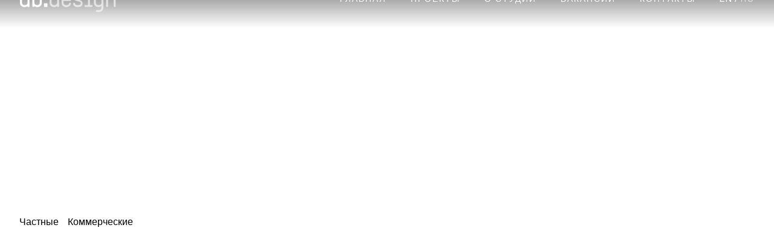

--- FILE ---
content_type: text/html
request_url: https://www.ub.design/projects
body_size: 11160
content:
<!DOCTYPE html><!-- Last Published: Mon Jul 28 2025 09:33:15 GMT+0000 (Coordinated Universal Time) --><html data-wf-domain="www.ub.design" data-wf-page="656e0bc07207ed33e9ffb36c" data-wf-site="656e0bc07207ed33e9ffb2f5" lang="en"><head><meta charset="utf-8"/><title>Архитектурная студия  Бориса Уборевича - Боровского | Проекты</title><meta content="Explore our portfolio and experience our innovative approach to creating captivating spaces. Transform your vision into reality with UB London." name="description"/><meta content="Архитектурная студия  Бориса Уборевича - Боровского | Проекты" property="og:title"/><meta content="Explore our portfolio and experience our innovative approach to creating captivating spaces. Transform your vision into reality with UB London." property="og:description"/><meta content="Архитектурная студия  Бориса Уборевича - Боровского | Проекты" property="twitter:title"/><meta content="Explore our portfolio and experience our innovative approach to creating captivating spaces. Transform your vision into reality with UB London." property="twitter:description"/><meta property="og:type" content="website"/><meta content="summary_large_image" name="twitter:card"/><meta content="width=device-width, initial-scale=1" name="viewport"/><link href="https://cdn.prod.website-files.com/656e0bc07207ed33e9ffb2f5/css/ubdesign-ru.webflow.shared.d96867f2e.min.css" rel="stylesheet" type="text/css"/><style>@media (min-width:992px) {html.w-mod-js:not(.w-mod-ix) [data-w-id="f54f143f-e9be-d4f3-9ece-6c67d277931b"] {opacity:0;}html.w-mod-js:not(.w-mod-ix) [data-w-id="301ce0ce-954f-0e0b-259f-04ae153a9f68"] {-webkit-transform:translate3d(0, 0, 0) scale3d(1, 1, 1) rotateX(0) rotateY(0) rotateZ(0) skew(0, 0);-moz-transform:translate3d(0, 0, 0) scale3d(1, 1, 1) rotateX(0) rotateY(0) rotateZ(0) skew(0, 0);-ms-transform:translate3d(0, 0, 0) scale3d(1, 1, 1) rotateX(0) rotateY(0) rotateZ(0) skew(0, 0);transform:translate3d(0, 0, 0) scale3d(1, 1, 1) rotateX(0) rotateY(0) rotateZ(0) skew(0, 0);}}</style><link href="https://fonts.googleapis.com" rel="preconnect"/><link href="https://fonts.gstatic.com" rel="preconnect" crossorigin="anonymous"/><script src="https://ajax.googleapis.com/ajax/libs/webfont/1.6.26/webfont.js" type="text/javascript"></script><script type="text/javascript">WebFont.load({  google: {    families: ["Lato:100,100italic,300,300italic,400,400italic,700,700italic,900,900italic","Montserrat:100,100italic,200,200italic,300,300italic,400,400italic,500,500italic,600,600italic,700,700italic,800,800italic,900,900italic"]  }});</script><script type="text/javascript">!function(o,c){var n=c.documentElement,t=" w-mod-";n.className+=t+"js",("ontouchstart"in o||o.DocumentTouch&&c instanceof DocumentTouch)&&(n.className+=t+"touch")}(window,document);</script><link href="https://cdn.prod.website-files.com/656e0bc07207ed33e9ffb2f5/656e0bc07207ed33e9ffb4ec_3232.png" rel="shortcut icon" type="image/x-icon"/><link href="https://cdn.prod.website-files.com/656e0bc07207ed33e9ffb2f5/656e0bc07207ed33e9ffb4ed_256.png" rel="apple-touch-icon"/><link href="https://www.ub.design/projects" rel="canonical"/><style>
html { opacity: 0; transition: opacity 0s ease-out; }
html.webflow-loaded { opacity: 1; }
</style>
<script>
var Webflow = Webflow || [];
Webflow.push(function() { $('html').addClass('webflow-loaded') });
</script>

<style>
input:-webkit-autofill,
input:-webkit-autofill:hover, 
input:-webkit-autofill:focus, 
input:-webkit-autofill:active  {
  transition: background-color 5000s;
  -webkit-text-fill-color: #ffffff !important;
  
}
</style>

<style>

body {
  -webkit-font-smoothing: antialiased;
  overflow-y: scroll;
  overflow-x: hidden;
  text-rendering: optimizeLegibility;
}

</style>

<style>
  .no-scroll {
    overflow: hidden;
  }
</style>

<style>
/*width*/
#scrollbar::-webkit-scrollbar {
width:5px;
height: 0px;
}
  
/* Small devices (portrait tablets and large phones, 600px and up) */
@media only screen and (max-width: 600px) {
  #scrollbar::-webkit-scrollbar { width:0px; height: 0px;}
}

  
/*track*/
#scrollbar::-webkit-scrollbar-track {
background:rgba(243, 246, 252, 0);
border-radius:25px;
}
  
/*thumb*/
#scrollbar::-webkit-scrollbar-thumb {
background:#e2e7f1;
border-radius:25px;
}
  
#scrollbar::-webkit-scrollbar-thumb:hover {
background: #090b19;
}
</style>

<style>

/* Snippet makes all link elements listed below to inherit color from their parent */
a, 
.w-nav-link,
.w-dropdown-btn,
.w-dropdown-toggle,
.w-dropdown-link
{
color: inherit;
}

/*Reset selects, buttons, and links styles*/
.w-input, .w-select, a {
color: inherit;
text-decoration: inherit;
font-size: inherit;
}

/* Snippet makes the cursor parent not clickable */
.cursor-wrapper {
    user-select: none;
    pointer-events: none;
}

/* Snippet prevents all click and hover interaction with an element */
.clickable-off {
  pointer-events: none;
}

/* Snippet enables all click and hover interaction with an element */
.clickable-on{
  pointer-events: auto;
}


/* Make the default text underlines nicer */
.text-decoration---underline { 
	text-decoration-thickness: .05rem; 
    text-underline-offset: .075rem; 
}

/* Ads a margin to ul element */
.w-richtext ol, .w-richtext ul {
    margin: 20px 0;
}

</style>
</head><body class="body"><div data-collapse="all" data-animation="default" data-duration="400" data-easing="ease" data-easing2="ease" role="banner" class="navbar_component w-nav"><header class="header spacing"><div class="nav-block justify-left"><a href="/" class="ths08-brand w-inline-block"><img src="https://cdn.prod.website-files.com/656e0bc07207ed33e9ffb2f5/6579230ff89e7a3519ef78ca_LOGO%20ub.design.svg" loading="lazy" alt="" class="header-logo"/></a></div><nav class="nav-block justify-end"><div class="lang_switcher-wrapper hide-desktop"><div class="horizontal-div lang"><a href="https://www.ublondon.uk/" target="_blank" class="w-inline-block"><div class="btn-underline nav-link lang display-tablet">EN</div></a><div class="btn-underline nav-link lang divider display-tablet">/</div><div class="btn-underline nav-link lang current display-tablet">RU</div></div></div><a href="/" class="btn-underline nav-link w-inline-block"><div>ГЛАВНАЯ</div><div class="underline-hover-wrapper"><div class="underline-hover-fill creme"></div></div></a><a href="/projects" aria-current="page" class="btn-underline nav-link w-inline-block w--current"><div>ПРОЕКТЫ</div><div class="underline-hover-wrapper"><div class="underline-hover-fill creme"></div></div></a><a href="/about" class="btn-underline nav-link w-inline-block"><div>О СТУДИИ</div><div class="underline-hover-wrapper"><div class="underline-hover-fill creme"></div></div></a><a href="/career" class="btn-underline nav-link w-inline-block"><div>ВАКАНСИИ</div><div class="underline-hover-wrapper"><div class="underline-hover-fill creme"></div></div></a><a href="/contact" class="btn-underline nav-link last-item w-inline-block"><div>КОНТАКТЫ</div><div class="underline-hover-wrapper"><div class="underline-hover-fill creme"></div></div></a><div class="lang_switcher-wrapper"><div class="horizontal-div lang"><a href="https://www.ublondon.uk/" target="_blank" class="w-inline-block"><div class="btn-underline nav-link lang">EN</div></a><div class="btn-underline nav-link lang divider">/</div><div class="btn-underline nav-link lang current">RU</div></div></div><div fs-scrolldisable-element="toggle" data-w-id="292b39c2-222b-182c-4dea-458a1112ef65" class="nav-menu"><div class="nav-button-burger"><div class="burger-line-top"></div><div class="burger-line-bottom"></div></div></div><div class="mega-menu_component background"><div class="mega-menu_inner-wrapper"><div class="mega-menu_grid"><div id="w-node-_2f05e133-d17c-f674-a0ec-57761db73668-077bde5f" class="menu-col-one"><div class="col-two-one"><div class="subtitle-wrapper margin-10"><div class="subtitle_l light">Связаться</div></div><div class="subtitle-wrapper"><div fs-copyclip-element="copy-sibling" class="heading_xs white">design@ublondon.uk</div></div></div><div class="col-two-two"><div><div class="margin-bottom margin-10"><div class="subtitle_l light">Подписаться</div><div class="sm_icons-wrapper"><a href="https://www.instagram.com/ub.design_/" target="_blank" class="social-icon-alt menu margin-right-5 w-inline-block"><img loading="lazy" src="https://cdn.prod.website-files.com/656e0bc07207ed33e9ffb2f5/656e0bc07207ed33e9ffb519_Light-instagram.svg" alt="" class="icon"/><div class="social-hover-wrapper"><div class="social-outline"></div></div></a><a href="https://www.linkedin.com/in/annaub/" target="_blank" class="social-icon-alt menu margin-right-5 w-inline-block"><div class="social-hover-wrapper"><div class="social-outline"></div></div><img loading="lazy" src="https://cdn.prod.website-files.com/656e0bc07207ed33e9ffb2f5/656e0bc07207ed33e9ffb432_LI.svg" alt="" class="icon invert"/></a><a href="https://www.facebook.com" target="_blank" class="social-icon-alt menu w-inline-block"><div class="social-hover-wrapper"><div class="social-outline"></div></div><img loading="lazy" src="https://cdn.prod.website-files.com/656e0bc07207ed33e9ffb2f5/656e0bc07207ed33e9ffb3e7_UBBS-I-03.svg" alt="" class="icon"/></a></div></div></div></div></div><nav class="menu-col-two"><div data-w-id="2f05e133-d17c-f674-a0ec-57761db7367f" class="menu-item-clip one"><div class="menu_item-inner"><a href="/" class="menu-item is-mega-menu one w-inline-block"><div class="link_mega-menu">Главная</div></a></div></div><div data-w-id="2f05e133-d17c-f674-a0ec-57761db73684" class="menu-item-clip two"><div class="menu_item-inner"><a href="/projects" aria-current="page" class="menu-item is-mega-menu two w-inline-block w--current"><div class="link_mega-menu">Проекты</div></a></div></div><div data-w-id="2f05e133-d17c-f674-a0ec-57761db73689" class="menu-item-clip three"><div class="menu_item-inner"><a href="/about" class="menu-item is-mega-menu three w-inline-block"><div class="link_mega-menu">О студии</div></a></div></div><div data-w-id="3c7f1138-6500-a592-2e7d-5028d166ad64" class="menu-item-clip three"><div class="menu_item-inner"><a href="/career" class="menu-item is-mega-menu three w-inline-block"><div class="link_mega-menu">Вакансии</div></a></div></div><div data-w-id="2f05e133-d17c-f674-a0ec-57761db7368e" class="menu-item-clip four hide"><div class="menu_item-inner"><a href="#" class="menu-item is-mega-menu four w-inline-block"><div class="link_mega-menu">Career</div></a></div></div><div data-w-id="2f05e133-d17c-f674-a0ec-57761db73693" class="menu-item-clip five"><div class="menu_item-inner"><a href="/contact" class="menu-item is-mega-menu five w-inline-block"><div class="link_mega-menu">Контакты</div></a></div></div></nav></div></div></div></nav></header></div><div class="page-wrapper"><div class="c-introduction padding-top margin-40"><div class="spacing"><div class="grid_3-1col margin-60"><div id="w-node-_36ad3b93-2b75-1bac-5eaf-bbca20b759f9-e9ffb36c" class="grid-item"><div class="heading_wrapper"><div class="clip"><h1 data-w-id="36ad3b93-2b75-1bac-5eaf-bbca20b759fb" style="opacity:0" class="heading_l">Проекты</h1></div></div></div><div id="w-node-_36ad3b93-2b75-1bac-5eaf-bbca20b759fd-e9ffb36c" class="grid-item empty"></div></div></div><div data-w-id="36ad3b93-2b75-1bac-5eaf-bbca20b759fe" style="width:0%" class="divider_line opacity margin-30"></div><div class="spacing"><section class="c-portfolio"><div class="cms-filter-header home"><div class="portfolio-navigation-wrapper margin-20"><div id="w-node-f54f143f-e9be-d4f3-9ece-6c67d2779307-e9ffb36c" class="portfolio-filter-wrapper"><div class="horizontal-div"><div class="portfolio-category-list-wrapper w-dyn-list"><div role="list" class="portfolio-category-list w-dyn-items"><div role="listitem" class="cms-category-wrapper w-dyn-item"><a href="/project-categories/private-" class="subtitle_l margin-right tag">Частные</a></div><div role="listitem" class="cms-category-wrapper w-dyn-item"><a href="/project-categories/commercial" class="subtitle_l margin-right tag">Коммерческие</a></div></div></div></div></div></div></div><div class="portfolio-grid-wrapper"><div class="portfolio-grid-wrapper-alt"><div class="portfolio-collection-list-wrapper margin-40 w-dyn-list"><div role="list" class="portfolio-collection-list w-dyn-items"><div id="w-node-f54f143f-e9be-d4f3-9ece-6c67d2779314-e9ffb36c" data-w-id="f54f143f-e9be-d4f3-9ece-6c67d2779314" role="listitem" class="cms-collection-item w-dyn-item"><a data-w-id="f54f143f-e9be-d4f3-9ece-6c67d2779315" style="-webkit-transform:translate3d(0, 15vh, 0) scale3d(0.9, 0.9, 1) rotateX(0) rotateY(0) rotateZ(0) skew(0, 0);-moz-transform:translate3d(0, 15vh, 0) scale3d(0.9, 0.9, 1) rotateX(0) rotateY(0) rotateZ(0) skew(0, 0);-ms-transform:translate3d(0, 15vh, 0) scale3d(0.9, 0.9, 1) rotateX(0) rotateY(0) rotateZ(0) skew(0, 0);transform:translate3d(0, 15vh, 0) scale3d(0.9, 0.9, 1) rotateX(0) rotateY(0) rotateZ(0) skew(0, 0);opacity:0" href="/projects/french-riviera-residence" class="cms-item-link w-inline-block"><div class="cms-item"><div class="cms-item-img-wrapper"><div class="portfolio-item-img"><div class="portfolio-item-img-overlay"><div class="portfolio-tag-wrapper"><div data-w-id="f54f143f-e9be-d4f3-9ece-6c67d277931b" class="portfolio-tag-div"><div class="tag-p">Interior design</div></div></div></div><img alt="" loading="lazy" data-w-id="301ce0ce-954f-0e0b-259f-04ae153a9f68" src="https://cdn.prod.website-files.com/656e0bc07207ed33e9ffb318/656e0bc07207ed33e9ffb63d_2_Postid%20%D0%BA%D0%BE%D0%BF%D0%B8%D1%8F.jpg" sizes="(max-width: 991px) 95vw, (max-width: 1439px) 31vw, (max-width: 1919px) 29vw, 30vw" srcset="https://cdn.prod.website-files.com/656e0bc07207ed33e9ffb318/656e0bc07207ed33e9ffb63d_2_Postid%2520%25D0%25BA%25D0%25BE%25D0%25BF%25D0%25B8%25D1%258F-p-500.jpg 500w, https://cdn.prod.website-files.com/656e0bc07207ed33e9ffb318/656e0bc07207ed33e9ffb63d_2_Postid%2520%25D0%25BA%25D0%25BE%25D0%25BF%25D0%25B8%25D1%258F-p-800.jpg 800w, https://cdn.prod.website-files.com/656e0bc07207ed33e9ffb318/656e0bc07207ed33e9ffb63d_2_Postid%2520%25D0%25BA%25D0%25BE%25D0%25BF%25D0%25B8%25D1%258F-p-1080.jpg 1080w, https://cdn.prod.website-files.com/656e0bc07207ed33e9ffb318/656e0bc07207ed33e9ffb63d_2_Postid%2520%25D0%25BA%25D0%25BE%25D0%25BF%25D0%25B8%25D1%258F-p-1600.jpg 1600w, https://cdn.prod.website-files.com/656e0bc07207ed33e9ffb318/656e0bc07207ed33e9ffb63d_2_Postid%2520%25D0%25BA%25D0%25BE%25D0%25BF%25D0%25B8%25D1%258F-p-2000.jpg 2000w, https://cdn.prod.website-files.com/656e0bc07207ed33e9ffb318/656e0bc07207ed33e9ffb63d_2_Postid%20%D0%BA%D0%BE%D0%BF%D0%B8%D1%8F.jpg 2166w" class="portfolio-featured-image"/></div></div></div><div id="w-node-f54f143f-e9be-d4f3-9ece-6c67d277931d-e9ffb36c" class="portfolio-item-info-wrapper"><div id="w-node-f54f143f-e9be-d4f3-9ece-6c67d277931e-e9ffb36c" class="portfolio-item-title-wrapper margin-10"><div id="w-node-f54f143f-e9be-d4f3-9ece-6c67d277931f-e9ffb36c" class="subtitle_l">French Riviera Residence</div></div><div id="w-node-f54f143f-e9be-d4f3-9ece-6c67d2779320-e9ffb36c" class="portfolio-item-tag-wrapper"><div class="subtitle_s grey">Частный проект</div></div></div></a></div><div id="w-node-f54f143f-e9be-d4f3-9ece-6c67d2779314-e9ffb36c" data-w-id="f54f143f-e9be-d4f3-9ece-6c67d2779314" role="listitem" class="cms-collection-item w-dyn-item"><a data-w-id="f54f143f-e9be-d4f3-9ece-6c67d2779315" style="-webkit-transform:translate3d(0, 15vh, 0) scale3d(0.9, 0.9, 1) rotateX(0) rotateY(0) rotateZ(0) skew(0, 0);-moz-transform:translate3d(0, 15vh, 0) scale3d(0.9, 0.9, 1) rotateX(0) rotateY(0) rotateZ(0) skew(0, 0);-ms-transform:translate3d(0, 15vh, 0) scale3d(0.9, 0.9, 1) rotateX(0) rotateY(0) rotateZ(0) skew(0, 0);transform:translate3d(0, 15vh, 0) scale3d(0.9, 0.9, 1) rotateX(0) rotateY(0) rotateZ(0) skew(0, 0);opacity:0" href="/projects/villa-st-tropez" class="cms-item-link w-inline-block"><div class="cms-item"><div class="cms-item-img-wrapper"><div class="portfolio-item-img"><div class="portfolio-item-img-overlay"><div class="portfolio-tag-wrapper"><div data-w-id="f54f143f-e9be-d4f3-9ece-6c67d277931b" class="portfolio-tag-div"><div class="tag-p">Architecture </div></div></div></div><img alt="" loading="lazy" data-w-id="301ce0ce-954f-0e0b-259f-04ae153a9f68" src="https://cdn.prod.website-files.com/656e0bc07207ed33e9ffb318/656e0bc07207ed33e9ffb697_St%20Tropez.jpg" sizes="(max-width: 991px) 95vw, (max-width: 1439px) 31vw, (max-width: 1919px) 29vw, 30vw" srcset="https://cdn.prod.website-files.com/656e0bc07207ed33e9ffb318/656e0bc07207ed33e9ffb697_St%2520Tropez-p-500.jpg 500w, https://cdn.prod.website-files.com/656e0bc07207ed33e9ffb318/656e0bc07207ed33e9ffb697_St%2520Tropez-p-800.jpg 800w, https://cdn.prod.website-files.com/656e0bc07207ed33e9ffb318/656e0bc07207ed33e9ffb697_St%2520Tropez-p-1080.jpg 1080w, https://cdn.prod.website-files.com/656e0bc07207ed33e9ffb318/656e0bc07207ed33e9ffb697_St%2520Tropez-p-1600.jpg 1600w, https://cdn.prod.website-files.com/656e0bc07207ed33e9ffb318/656e0bc07207ed33e9ffb697_St%20Tropez.jpg 1754w" class="portfolio-featured-image"/></div></div></div><div id="w-node-f54f143f-e9be-d4f3-9ece-6c67d277931d-e9ffb36c" class="portfolio-item-info-wrapper"><div id="w-node-f54f143f-e9be-d4f3-9ece-6c67d277931e-e9ffb36c" class="portfolio-item-title-wrapper margin-10"><div id="w-node-f54f143f-e9be-d4f3-9ece-6c67d277931f-e9ffb36c" class="subtitle_l">Villa St Tropez</div></div><div id="w-node-f54f143f-e9be-d4f3-9ece-6c67d2779320-e9ffb36c" class="portfolio-item-tag-wrapper"><div class="subtitle_s grey">Частный проект</div></div></div></a></div><div id="w-node-f54f143f-e9be-d4f3-9ece-6c67d2779314-e9ffb36c" data-w-id="f54f143f-e9be-d4f3-9ece-6c67d2779314" role="listitem" class="cms-collection-item w-dyn-item"><a data-w-id="f54f143f-e9be-d4f3-9ece-6c67d2779315" style="-webkit-transform:translate3d(0, 15vh, 0) scale3d(0.9, 0.9, 1) rotateX(0) rotateY(0) rotateZ(0) skew(0, 0);-moz-transform:translate3d(0, 15vh, 0) scale3d(0.9, 0.9, 1) rotateX(0) rotateY(0) rotateZ(0) skew(0, 0);-ms-transform:translate3d(0, 15vh, 0) scale3d(0.9, 0.9, 1) rotateX(0) rotateY(0) rotateZ(0) skew(0, 0);transform:translate3d(0, 15vh, 0) scale3d(0.9, 0.9, 1) rotateX(0) rotateY(0) rotateZ(0) skew(0, 0);opacity:0" href="/projects/kvartira-na-bolshoy-sadovoy" class="cms-item-link w-inline-block"><div class="cms-item"><div class="cms-item-img-wrapper"><div class="portfolio-item-img"><div class="portfolio-item-img-overlay"><div class="portfolio-tag-wrapper"><div data-w-id="f54f143f-e9be-d4f3-9ece-6c67d277931b" class="portfolio-tag-div"><div class="tag-p">Interior design</div></div></div></div><img alt="" loading="lazy" data-w-id="301ce0ce-954f-0e0b-259f-04ae153a9f68" src="https://cdn.prod.website-files.com/656e0bc07207ed33e9ffb318/656e0bc07207ed33e9ffb53f_%D1%81%D0%B0%D0%B4%D0%BE%D0%B2%D0%B0%D1%8F%20web%20(3%20of%2037).jpg" sizes="(max-width: 991px) 95vw, (max-width: 1439px) 31vw, (max-width: 1919px) 29vw, 30vw" srcset="https://cdn.prod.website-files.com/656e0bc07207ed33e9ffb318/656e0bc07207ed33e9ffb53f_%25D1%2581%25D0%25B0%25D0%25B4%25D0%25BE%25D0%25B2%25D0%25B0%25D1%258F%2520web%2520(3%2520of%252037)-p-500.jpg 500w, https://cdn.prod.website-files.com/656e0bc07207ed33e9ffb318/656e0bc07207ed33e9ffb53f_%25D1%2581%25D0%25B0%25D0%25B4%25D0%25BE%25D0%25B2%25D0%25B0%25D1%258F%2520web%2520(3%2520of%252037)-p-800.jpg 800w, https://cdn.prod.website-files.com/656e0bc07207ed33e9ffb318/656e0bc07207ed33e9ffb53f_%25D1%2581%25D0%25B0%25D0%25B4%25D0%25BE%25D0%25B2%25D0%25B0%25D1%258F%2520web%2520(3%2520of%252037)-p-1080.jpg 1080w, https://cdn.prod.website-files.com/656e0bc07207ed33e9ffb318/656e0bc07207ed33e9ffb53f_%25D1%2581%25D0%25B0%25D0%25B4%25D0%25BE%25D0%25B2%25D0%25B0%25D1%258F%2520web%2520(3%2520of%252037)-p-1600.jpg 1600w, https://cdn.prod.website-files.com/656e0bc07207ed33e9ffb318/656e0bc07207ed33e9ffb53f_%D1%81%D0%B0%D0%B4%D0%BE%D0%B2%D0%B0%D1%8F%20web%20(3%20of%2037).jpg 1920w" class="portfolio-featured-image"/></div></div></div><div id="w-node-f54f143f-e9be-d4f3-9ece-6c67d277931d-e9ffb36c" class="portfolio-item-info-wrapper"><div id="w-node-f54f143f-e9be-d4f3-9ece-6c67d277931e-e9ffb36c" class="portfolio-item-title-wrapper margin-10"><div id="w-node-f54f143f-e9be-d4f3-9ece-6c67d277931f-e9ffb36c" class="subtitle_l">Квартира на Большой Садовой</div></div><div id="w-node-f54f143f-e9be-d4f3-9ece-6c67d2779320-e9ffb36c" class="portfolio-item-tag-wrapper"><div class="subtitle_s grey">Частный проект</div></div></div></a></div><div id="w-node-f54f143f-e9be-d4f3-9ece-6c67d2779314-e9ffb36c" data-w-id="f54f143f-e9be-d4f3-9ece-6c67d2779314" role="listitem" class="cms-collection-item w-dyn-item"><a data-w-id="f54f143f-e9be-d4f3-9ece-6c67d2779315" style="-webkit-transform:translate3d(0, 15vh, 0) scale3d(0.9, 0.9, 1) rotateX(0) rotateY(0) rotateZ(0) skew(0, 0);-moz-transform:translate3d(0, 15vh, 0) scale3d(0.9, 0.9, 1) rotateX(0) rotateY(0) rotateZ(0) skew(0, 0);-ms-transform:translate3d(0, 15vh, 0) scale3d(0.9, 0.9, 1) rotateX(0) rotateY(0) rotateZ(0) skew(0, 0);transform:translate3d(0, 15vh, 0) scale3d(0.9, 0.9, 1) rotateX(0) rotateY(0) rotateZ(0) skew(0, 0);opacity:0" href="/projects/villa-majorca" class="cms-item-link w-inline-block"><div class="cms-item"><div class="cms-item-img-wrapper"><div class="portfolio-item-img"><div class="portfolio-item-img-overlay"><div class="portfolio-tag-wrapper"><div data-w-id="f54f143f-e9be-d4f3-9ece-6c67d277931b" class="portfolio-tag-div"><div class="tag-p">Architecture </div></div></div></div><img alt="" loading="lazy" data-w-id="301ce0ce-954f-0e0b-259f-04ae153a9f68" src="https://cdn.prod.website-files.com/656e0bc07207ed33e9ffb318/656e0bc07207ed33e9ffb666_M1.jpg" sizes="(max-width: 991px) 95vw, (max-width: 1439px) 31vw, (max-width: 1919px) 29vw, 30vw" srcset="https://cdn.prod.website-files.com/656e0bc07207ed33e9ffb318/656e0bc07207ed33e9ffb666_M1-p-500.jpg 500w, https://cdn.prod.website-files.com/656e0bc07207ed33e9ffb318/656e0bc07207ed33e9ffb666_M1-p-800.jpg 800w, https://cdn.prod.website-files.com/656e0bc07207ed33e9ffb318/656e0bc07207ed33e9ffb666_M1-p-1080.jpg 1080w, https://cdn.prod.website-files.com/656e0bc07207ed33e9ffb318/656e0bc07207ed33e9ffb666_M1-p-1600.jpg 1600w, https://cdn.prod.website-files.com/656e0bc07207ed33e9ffb318/656e0bc07207ed33e9ffb666_M1.jpg 1754w" class="portfolio-featured-image"/></div></div></div><div id="w-node-f54f143f-e9be-d4f3-9ece-6c67d277931d-e9ffb36c" class="portfolio-item-info-wrapper"><div id="w-node-f54f143f-e9be-d4f3-9ece-6c67d277931e-e9ffb36c" class="portfolio-item-title-wrapper margin-10"><div id="w-node-f54f143f-e9be-d4f3-9ece-6c67d277931f-e9ffb36c" class="subtitle_l">Villa Majorca</div></div><div id="w-node-f54f143f-e9be-d4f3-9ece-6c67d2779320-e9ffb36c" class="portfolio-item-tag-wrapper"><div class="subtitle_s grey">Частный проект</div></div></div></a></div><div id="w-node-f54f143f-e9be-d4f3-9ece-6c67d2779314-e9ffb36c" data-w-id="f54f143f-e9be-d4f3-9ece-6c67d2779314" role="listitem" class="cms-collection-item w-dyn-item"><a data-w-id="f54f143f-e9be-d4f3-9ece-6c67d2779315" style="-webkit-transform:translate3d(0, 15vh, 0) scale3d(0.9, 0.9, 1) rotateX(0) rotateY(0) rotateZ(0) skew(0, 0);-moz-transform:translate3d(0, 15vh, 0) scale3d(0.9, 0.9, 1) rotateX(0) rotateY(0) rotateZ(0) skew(0, 0);-ms-transform:translate3d(0, 15vh, 0) scale3d(0.9, 0.9, 1) rotateX(0) rotateY(0) rotateZ(0) skew(0, 0);transform:translate3d(0, 15vh, 0) scale3d(0.9, 0.9, 1) rotateX(0) rotateY(0) rotateZ(0) skew(0, 0);opacity:0" href="/projects/seagal-dojo-school" class="cms-item-link w-inline-block"><div class="cms-item"><div class="cms-item-img-wrapper"><div class="portfolio-item-img"><div class="portfolio-item-img-overlay"><div class="portfolio-tag-wrapper"><div data-w-id="f54f143f-e9be-d4f3-9ece-6c67d277931b" class="portfolio-tag-div"><div class="tag-p">Architecture </div></div></div></div><img alt="" loading="lazy" data-w-id="301ce0ce-954f-0e0b-259f-04ae153a9f68" src="https://cdn.prod.website-files.com/656e0bc07207ed33e9ffb318/656fc85916eac701c9a28b5f_4.jpg" sizes="(max-width: 991px) 95vw, (max-width: 1439px) 31vw, (max-width: 1919px) 29vw, 30vw" srcset="https://cdn.prod.website-files.com/656e0bc07207ed33e9ffb318/656fc85916eac701c9a28b5f_4-p-500.jpg 500w, https://cdn.prod.website-files.com/656e0bc07207ed33e9ffb318/656fc85916eac701c9a28b5f_4-p-800.jpg 800w, https://cdn.prod.website-files.com/656e0bc07207ed33e9ffb318/656fc85916eac701c9a28b5f_4-p-1080.jpg 1080w, https://cdn.prod.website-files.com/656e0bc07207ed33e9ffb318/656fc85916eac701c9a28b5f_4-p-1600.jpg 1600w, https://cdn.prod.website-files.com/656e0bc07207ed33e9ffb318/656fc85916eac701c9a28b5f_4.jpg 2000w" class="portfolio-featured-image"/></div></div></div><div id="w-node-f54f143f-e9be-d4f3-9ece-6c67d277931d-e9ffb36c" class="portfolio-item-info-wrapper"><div id="w-node-f54f143f-e9be-d4f3-9ece-6c67d277931e-e9ffb36c" class="portfolio-item-title-wrapper margin-10"><div id="w-node-f54f143f-e9be-d4f3-9ece-6c67d277931f-e9ffb36c" class="subtitle_l">Seagal Dojo School</div></div><div id="w-node-f54f143f-e9be-d4f3-9ece-6c67d2779320-e9ffb36c" class="portfolio-item-tag-wrapper"><div class="subtitle_s grey">Частный &amp; Коммерческий проект</div></div></div></a></div><div id="w-node-f54f143f-e9be-d4f3-9ece-6c67d2779314-e9ffb36c" data-w-id="f54f143f-e9be-d4f3-9ece-6c67d2779314" role="listitem" class="cms-collection-item w-dyn-item"><a data-w-id="f54f143f-e9be-d4f3-9ece-6c67d2779315" style="-webkit-transform:translate3d(0, 15vh, 0) scale3d(0.9, 0.9, 1) rotateX(0) rotateY(0) rotateZ(0) skew(0, 0);-moz-transform:translate3d(0, 15vh, 0) scale3d(0.9, 0.9, 1) rotateX(0) rotateY(0) rotateZ(0) skew(0, 0);-ms-transform:translate3d(0, 15vh, 0) scale3d(0.9, 0.9, 1) rotateX(0) rotateY(0) rotateZ(0) skew(0, 0);transform:translate3d(0, 15vh, 0) scale3d(0.9, 0.9, 1) rotateX(0) rotateY(0) rotateZ(0) skew(0, 0);opacity:0" href="/projects/neglinnaya" class="cms-item-link w-inline-block"><div class="cms-item"><div class="cms-item-img-wrapper"><div class="portfolio-item-img"><div class="portfolio-item-img-overlay"><div class="portfolio-tag-wrapper"><div data-w-id="f54f143f-e9be-d4f3-9ece-6c67d277931b" class="portfolio-tag-div"><div class="tag-p">Interior design</div></div></div></div><img alt="" loading="lazy" data-w-id="301ce0ce-954f-0e0b-259f-04ae153a9f68" src="https://cdn.prod.website-files.com/656e0bc07207ed33e9ffb318/656e0bc07207ed33e9ffb5c8_456.jpg" sizes="(max-width: 991px) 95vw, (max-width: 1439px) 31vw, (max-width: 1919px) 29vw, 30vw" srcset="https://cdn.prod.website-files.com/656e0bc07207ed33e9ffb318/656e0bc07207ed33e9ffb5c8_456-p-500.jpg 500w, https://cdn.prod.website-files.com/656e0bc07207ed33e9ffb318/656e0bc07207ed33e9ffb5c8_456-p-800.jpg 800w, https://cdn.prod.website-files.com/656e0bc07207ed33e9ffb318/656e0bc07207ed33e9ffb5c8_456-p-1080.jpg 1080w, https://cdn.prod.website-files.com/656e0bc07207ed33e9ffb318/656e0bc07207ed33e9ffb5c8_456-p-1600.jpg 1600w, https://cdn.prod.website-files.com/656e0bc07207ed33e9ffb318/656e0bc07207ed33e9ffb5c8_456.jpg 2000w" class="portfolio-featured-image"/></div></div></div><div id="w-node-f54f143f-e9be-d4f3-9ece-6c67d277931d-e9ffb36c" class="portfolio-item-info-wrapper"><div id="w-node-f54f143f-e9be-d4f3-9ece-6c67d277931e-e9ffb36c" class="portfolio-item-title-wrapper margin-10"><div id="w-node-f54f143f-e9be-d4f3-9ece-6c67d277931f-e9ffb36c" class="subtitle_l">NEGLINNAYA</div></div><div id="w-node-f54f143f-e9be-d4f3-9ece-6c67d2779320-e9ffb36c" class="portfolio-item-tag-wrapper"><div class="subtitle_s grey">Частный проект</div></div></div></a></div><div id="w-node-f54f143f-e9be-d4f3-9ece-6c67d2779314-e9ffb36c" data-w-id="f54f143f-e9be-d4f3-9ece-6c67d2779314" role="listitem" class="cms-collection-item w-dyn-item"><a data-w-id="f54f143f-e9be-d4f3-9ece-6c67d2779315" style="-webkit-transform:translate3d(0, 15vh, 0) scale3d(0.9, 0.9, 1) rotateX(0) rotateY(0) rotateZ(0) skew(0, 0);-moz-transform:translate3d(0, 15vh, 0) scale3d(0.9, 0.9, 1) rotateX(0) rotateY(0) rotateZ(0) skew(0, 0);-ms-transform:translate3d(0, 15vh, 0) scale3d(0.9, 0.9, 1) rotateX(0) rotateY(0) rotateZ(0) skew(0, 0);transform:translate3d(0, 15vh, 0) scale3d(0.9, 0.9, 1) rotateX(0) rotateY(0) rotateZ(0) skew(0, 0);opacity:0" href="/projects/villa-x" class="cms-item-link w-inline-block"><div class="cms-item"><div class="cms-item-img-wrapper"><div class="portfolio-item-img"><div class="portfolio-item-img-overlay"><div class="portfolio-tag-wrapper"><div data-w-id="f54f143f-e9be-d4f3-9ece-6c67d277931b" class="portfolio-tag-div"><div class="tag-p">Architecture </div></div></div></div><img alt="" loading="lazy" data-w-id="301ce0ce-954f-0e0b-259f-04ae153a9f68" src="https://cdn.prod.website-files.com/656e0bc07207ed33e9ffb318/656e0bc07207ed33e9ffb5a7_1.jpg" sizes="(max-width: 991px) 95vw, (max-width: 1439px) 31vw, (max-width: 1919px) 29vw, 30vw" srcset="https://cdn.prod.website-files.com/656e0bc07207ed33e9ffb318/656e0bc07207ed33e9ffb5a7_1-p-500.jpg 500w, https://cdn.prod.website-files.com/656e0bc07207ed33e9ffb318/656e0bc07207ed33e9ffb5a7_1-p-800.jpg 800w, https://cdn.prod.website-files.com/656e0bc07207ed33e9ffb318/656e0bc07207ed33e9ffb5a7_1-p-1080.jpg 1080w, https://cdn.prod.website-files.com/656e0bc07207ed33e9ffb318/656e0bc07207ed33e9ffb5a7_1-p-1600.jpg 1600w, https://cdn.prod.website-files.com/656e0bc07207ed33e9ffb318/656e0bc07207ed33e9ffb5a7_1-p-2000.jpg 2000w, https://cdn.prod.website-files.com/656e0bc07207ed33e9ffb318/656e0bc07207ed33e9ffb5a7_1.jpg 2500w" class="portfolio-featured-image"/></div></div></div><div id="w-node-f54f143f-e9be-d4f3-9ece-6c67d277931d-e9ffb36c" class="portfolio-item-info-wrapper"><div id="w-node-f54f143f-e9be-d4f3-9ece-6c67d277931e-e9ffb36c" class="portfolio-item-title-wrapper margin-10"><div id="w-node-f54f143f-e9be-d4f3-9ece-6c67d277931f-e9ffb36c" class="subtitle_l">Villa X</div></div><div id="w-node-f54f143f-e9be-d4f3-9ece-6c67d2779320-e9ffb36c" class="portfolio-item-tag-wrapper"><div class="subtitle_s grey">Частный проект</div></div></div></a></div><div id="w-node-f54f143f-e9be-d4f3-9ece-6c67d2779314-e9ffb36c" data-w-id="f54f143f-e9be-d4f3-9ece-6c67d2779314" role="listitem" class="cms-collection-item w-dyn-item"><a data-w-id="f54f143f-e9be-d4f3-9ece-6c67d2779315" style="-webkit-transform:translate3d(0, 15vh, 0) scale3d(0.9, 0.9, 1) rotateX(0) rotateY(0) rotateZ(0) skew(0, 0);-moz-transform:translate3d(0, 15vh, 0) scale3d(0.9, 0.9, 1) rotateX(0) rotateY(0) rotateZ(0) skew(0, 0);-ms-transform:translate3d(0, 15vh, 0) scale3d(0.9, 0.9, 1) rotateX(0) rotateY(0) rotateZ(0) skew(0, 0);transform:translate3d(0, 15vh, 0) scale3d(0.9, 0.9, 1) rotateX(0) rotateY(0) rotateZ(0) skew(0, 0);opacity:0" href="/projects/zhk-spires" class="cms-item-link w-inline-block"><div class="cms-item"><div class="cms-item-img-wrapper"><div class="portfolio-item-img"><div class="portfolio-item-img-overlay"><div class="portfolio-tag-wrapper"><div data-w-id="f54f143f-e9be-d4f3-9ece-6c67d277931b" class="portfolio-tag-div"><div class="tag-p">Interior design</div></div></div></div><img alt="" loading="lazy" data-w-id="301ce0ce-954f-0e0b-259f-04ae153a9f68" src="https://cdn.prod.website-files.com/656e0bc07207ed33e9ffb318/656e0bc07207ed33e9ffb687_Living1.jpg" sizes="(max-width: 991px) 95vw, (max-width: 1439px) 31vw, (max-width: 1919px) 29vw, 30vw" srcset="https://cdn.prod.website-files.com/656e0bc07207ed33e9ffb318/656e0bc07207ed33e9ffb687_Living1-p-500.jpg 500w, https://cdn.prod.website-files.com/656e0bc07207ed33e9ffb318/656e0bc07207ed33e9ffb687_Living1-p-800.jpg 800w, https://cdn.prod.website-files.com/656e0bc07207ed33e9ffb318/656e0bc07207ed33e9ffb687_Living1-p-1080.jpg 1080w, https://cdn.prod.website-files.com/656e0bc07207ed33e9ffb318/656e0bc07207ed33e9ffb687_Living1-p-1600.jpg 1600w, https://cdn.prod.website-files.com/656e0bc07207ed33e9ffb318/656e0bc07207ed33e9ffb687_Living1-p-2000.jpg 2000w, https://cdn.prod.website-files.com/656e0bc07207ed33e9ffb318/656e0bc07207ed33e9ffb687_Living1-p-2600.jpg 2600w, https://cdn.prod.website-files.com/656e0bc07207ed33e9ffb318/656e0bc07207ed33e9ffb687_Living1.jpg 2756w" class="portfolio-featured-image"/></div></div></div><div id="w-node-f54f143f-e9be-d4f3-9ece-6c67d277931d-e9ffb36c" class="portfolio-item-info-wrapper"><div id="w-node-f54f143f-e9be-d4f3-9ece-6c67d277931e-e9ffb36c" class="portfolio-item-title-wrapper margin-10"><div id="w-node-f54f143f-e9be-d4f3-9ece-6c67d277931f-e9ffb36c" class="subtitle_l">ЖК Spires</div></div><div id="w-node-f54f143f-e9be-d4f3-9ece-6c67d2779320-e9ffb36c" class="portfolio-item-tag-wrapper"><div class="subtitle_s grey">Частный проект</div></div></div></a></div><div id="w-node-f54f143f-e9be-d4f3-9ece-6c67d2779314-e9ffb36c" data-w-id="f54f143f-e9be-d4f3-9ece-6c67d2779314" role="listitem" class="cms-collection-item w-dyn-item"><a data-w-id="f54f143f-e9be-d4f3-9ece-6c67d2779315" style="-webkit-transform:translate3d(0, 15vh, 0) scale3d(0.9, 0.9, 1) rotateX(0) rotateY(0) rotateZ(0) skew(0, 0);-moz-transform:translate3d(0, 15vh, 0) scale3d(0.9, 0.9, 1) rotateX(0) rotateY(0) rotateZ(0) skew(0, 0);-ms-transform:translate3d(0, 15vh, 0) scale3d(0.9, 0.9, 1) rotateX(0) rotateY(0) rotateZ(0) skew(0, 0);transform:translate3d(0, 15vh, 0) scale3d(0.9, 0.9, 1) rotateX(0) rotateY(0) rotateZ(0) skew(0, 0);opacity:0" href="/projects/timeless-residence" class="cms-item-link w-inline-block"><div class="cms-item"><div class="cms-item-img-wrapper"><div class="portfolio-item-img"><div class="portfolio-item-img-overlay"><div class="portfolio-tag-wrapper"><div data-w-id="f54f143f-e9be-d4f3-9ece-6c67d277931b" class="portfolio-tag-div"><div class="tag-p">Interior design</div></div></div></div><img alt="" loading="lazy" data-w-id="301ce0ce-954f-0e0b-259f-04ae153a9f68" src="https://cdn.prod.website-files.com/656e0bc07207ed33e9ffb318/656e0bc07207ed33e9ffb618_basement%20-4.jpg" sizes="(max-width: 991px) 95vw, (max-width: 1439px) 31vw, (max-width: 1919px) 29vw, 30vw" srcset="https://cdn.prod.website-files.com/656e0bc07207ed33e9ffb318/656e0bc07207ed33e9ffb618_basement%2520-4-p-500.jpg 500w, https://cdn.prod.website-files.com/656e0bc07207ed33e9ffb318/656e0bc07207ed33e9ffb618_basement%2520-4-p-800.jpg 800w, https://cdn.prod.website-files.com/656e0bc07207ed33e9ffb318/656e0bc07207ed33e9ffb618_basement%2520-4-p-1080.jpg 1080w, https://cdn.prod.website-files.com/656e0bc07207ed33e9ffb318/656e0bc07207ed33e9ffb618_basement%2520-4-p-1600.jpg 1600w, https://cdn.prod.website-files.com/656e0bc07207ed33e9ffb318/656e0bc07207ed33e9ffb618_basement%2520-4-p-2000.jpg 2000w, https://cdn.prod.website-files.com/656e0bc07207ed33e9ffb318/656e0bc07207ed33e9ffb618_basement%20-4.jpg 2220w" class="portfolio-featured-image"/></div></div></div><div id="w-node-f54f143f-e9be-d4f3-9ece-6c67d277931d-e9ffb36c" class="portfolio-item-info-wrapper"><div id="w-node-f54f143f-e9be-d4f3-9ece-6c67d277931e-e9ffb36c" class="portfolio-item-title-wrapper margin-10"><div id="w-node-f54f143f-e9be-d4f3-9ece-6c67d277931f-e9ffb36c" class="subtitle_l">Timeless Residence Geneva</div></div><div id="w-node-f54f143f-e9be-d4f3-9ece-6c67d2779320-e9ffb36c" class="portfolio-item-tag-wrapper"><div class="subtitle_s grey">Частный</div></div></div></a></div><div id="w-node-f54f143f-e9be-d4f3-9ece-6c67d2779314-e9ffb36c" data-w-id="f54f143f-e9be-d4f3-9ece-6c67d2779314" role="listitem" class="cms-collection-item w-dyn-item"><a data-w-id="f54f143f-e9be-d4f3-9ece-6c67d2779315" style="-webkit-transform:translate3d(0, 15vh, 0) scale3d(0.9, 0.9, 1) rotateX(0) rotateY(0) rotateZ(0) skew(0, 0);-moz-transform:translate3d(0, 15vh, 0) scale3d(0.9, 0.9, 1) rotateX(0) rotateY(0) rotateZ(0) skew(0, 0);-ms-transform:translate3d(0, 15vh, 0) scale3d(0.9, 0.9, 1) rotateX(0) rotateY(0) rotateZ(0) skew(0, 0);transform:translate3d(0, 15vh, 0) scale3d(0.9, 0.9, 1) rotateX(0) rotateY(0) rotateZ(0) skew(0, 0);opacity:0" href="/projects/one-hyde-park" class="cms-item-link w-inline-block"><div class="cms-item"><div class="cms-item-img-wrapper"><div class="portfolio-item-img"><div class="portfolio-item-img-overlay"><div class="portfolio-tag-wrapper"><div data-w-id="f54f143f-e9be-d4f3-9ece-6c67d277931b" class="portfolio-tag-div"><div class="tag-p">Interior design</div></div></div></div><img alt="" loading="lazy" data-w-id="301ce0ce-954f-0e0b-259f-04ae153a9f68" src="https://cdn.prod.website-files.com/656e0bc07207ed33e9ffb318/656e0bc07207ed33e9ffb64f_living-room3-.jpg" sizes="(max-width: 991px) 95vw, (max-width: 1439px) 31vw, (max-width: 1919px) 29vw, 30vw" srcset="https://cdn.prod.website-files.com/656e0bc07207ed33e9ffb318/656e0bc07207ed33e9ffb64f_living-room3--p-500.jpg 500w, https://cdn.prod.website-files.com/656e0bc07207ed33e9ffb318/656e0bc07207ed33e9ffb64f_living-room3--p-800.jpg 800w, https://cdn.prod.website-files.com/656e0bc07207ed33e9ffb318/656e0bc07207ed33e9ffb64f_living-room3--p-1080.jpg 1080w, https://cdn.prod.website-files.com/656e0bc07207ed33e9ffb318/656e0bc07207ed33e9ffb64f_living-room3--p-1600.jpg 1600w, https://cdn.prod.website-files.com/656e0bc07207ed33e9ffb318/656e0bc07207ed33e9ffb64f_living-room3--p-2000.jpg 2000w, https://cdn.prod.website-files.com/656e0bc07207ed33e9ffb318/656e0bc07207ed33e9ffb64f_living-room3--p-2600.jpg 2600w, https://cdn.prod.website-files.com/656e0bc07207ed33e9ffb318/656e0bc07207ed33e9ffb64f_living-room3-.jpg 3000w" class="portfolio-featured-image"/></div></div></div><div id="w-node-f54f143f-e9be-d4f3-9ece-6c67d277931d-e9ffb36c" class="portfolio-item-info-wrapper"><div id="w-node-f54f143f-e9be-d4f3-9ece-6c67d277931e-e9ffb36c" class="portfolio-item-title-wrapper margin-10"><div id="w-node-f54f143f-e9be-d4f3-9ece-6c67d277931f-e9ffb36c" class="subtitle_l">One Hyde Park</div></div><div id="w-node-f54f143f-e9be-d4f3-9ece-6c67d2779320-e9ffb36c" class="portfolio-item-tag-wrapper"><div class="subtitle_s grey">Частный проект</div></div></div></a></div><div id="w-node-f54f143f-e9be-d4f3-9ece-6c67d2779314-e9ffb36c" data-w-id="f54f143f-e9be-d4f3-9ece-6c67d2779314" role="listitem" class="cms-collection-item w-dyn-item"><a data-w-id="f54f143f-e9be-d4f3-9ece-6c67d2779315" style="-webkit-transform:translate3d(0, 15vh, 0) scale3d(0.9, 0.9, 1) rotateX(0) rotateY(0) rotateZ(0) skew(0, 0);-moz-transform:translate3d(0, 15vh, 0) scale3d(0.9, 0.9, 1) rotateX(0) rotateY(0) rotateZ(0) skew(0, 0);-ms-transform:translate3d(0, 15vh, 0) scale3d(0.9, 0.9, 1) rotateX(0) rotateY(0) rotateZ(0) skew(0, 0);transform:translate3d(0, 15vh, 0) scale3d(0.9, 0.9, 1) rotateX(0) rotateY(0) rotateZ(0) skew(0, 0);opacity:0" href="/projects/beverly-hills-villa" class="cms-item-link w-inline-block"><div class="cms-item"><div class="cms-item-img-wrapper"><div class="portfolio-item-img"><div class="portfolio-item-img-overlay"><div class="portfolio-tag-wrapper"><div data-w-id="f54f143f-e9be-d4f3-9ece-6c67d277931b" class="portfolio-tag-div"><div class="tag-p">Architecture </div></div></div></div><img alt="" loading="lazy" data-w-id="301ce0ce-954f-0e0b-259f-04ae153a9f68" src="https://cdn.prod.website-files.com/656e0bc07207ed33e9ffb318/656e0bc07207ed33e9ffb534_1_0003_Vector%20Smart%20Object.jpg" sizes="(max-width: 991px) 95vw, (max-width: 1439px) 31vw, (max-width: 1919px) 29vw, 30vw" srcset="https://cdn.prod.website-files.com/656e0bc07207ed33e9ffb318/656e0bc07207ed33e9ffb534_1_0003_Vector%2520Smart%2520Object-p-500.jpg 500w, https://cdn.prod.website-files.com/656e0bc07207ed33e9ffb318/656e0bc07207ed33e9ffb534_1_0003_Vector%2520Smart%2520Object-p-800.jpg 800w, https://cdn.prod.website-files.com/656e0bc07207ed33e9ffb318/656e0bc07207ed33e9ffb534_1_0003_Vector%2520Smart%2520Object-p-1080.jpg 1080w, https://cdn.prod.website-files.com/656e0bc07207ed33e9ffb318/656e0bc07207ed33e9ffb534_1_0003_Vector%2520Smart%2520Object-p-1600.jpg 1600w, https://cdn.prod.website-files.com/656e0bc07207ed33e9ffb318/656e0bc07207ed33e9ffb534_1_0003_Vector%20Smart%20Object.jpg 2000w" class="portfolio-featured-image"/></div></div></div><div id="w-node-f54f143f-e9be-d4f3-9ece-6c67d277931d-e9ffb36c" class="portfolio-item-info-wrapper"><div id="w-node-f54f143f-e9be-d4f3-9ece-6c67d277931e-e9ffb36c" class="portfolio-item-title-wrapper margin-10"><div id="w-node-f54f143f-e9be-d4f3-9ece-6c67d277931f-e9ffb36c" class="subtitle_l">Beverly Hills Villa</div></div><div id="w-node-f54f143f-e9be-d4f3-9ece-6c67d2779320-e9ffb36c" class="portfolio-item-tag-wrapper"><div class="subtitle_s grey">Частный проект</div></div></div></a></div><div id="w-node-f54f143f-e9be-d4f3-9ece-6c67d2779314-e9ffb36c" data-w-id="f54f143f-e9be-d4f3-9ece-6c67d2779314" role="listitem" class="cms-collection-item w-dyn-item"><a data-w-id="f54f143f-e9be-d4f3-9ece-6c67d2779315" style="-webkit-transform:translate3d(0, 15vh, 0) scale3d(0.9, 0.9, 1) rotateX(0) rotateY(0) rotateZ(0) skew(0, 0);-moz-transform:translate3d(0, 15vh, 0) scale3d(0.9, 0.9, 1) rotateX(0) rotateY(0) rotateZ(0) skew(0, 0);-ms-transform:translate3d(0, 15vh, 0) scale3d(0.9, 0.9, 1) rotateX(0) rotateY(0) rotateZ(0) skew(0, 0);transform:translate3d(0, 15vh, 0) scale3d(0.9, 0.9, 1) rotateX(0) rotateY(0) rotateZ(0) skew(0, 0);opacity:0" href="/projects/villa-forte-dei-marmi" class="cms-item-link w-inline-block"><div class="cms-item"><div class="cms-item-img-wrapper"><div class="portfolio-item-img"><div class="portfolio-item-img-overlay"><div class="portfolio-tag-wrapper"><div data-w-id="f54f143f-e9be-d4f3-9ece-6c67d277931b" class="portfolio-tag-div"><div class="tag-p">Architecture </div></div></div></div><img alt="" loading="lazy" data-w-id="301ce0ce-954f-0e0b-259f-04ae153a9f68" src="https://cdn.prod.website-files.com/656e0bc07207ed33e9ffb318/656e0bc07207ed33e9ffb65c_2%20night%20jpg.jpg" sizes="(max-width: 991px) 95vw, (max-width: 1439px) 31vw, (max-width: 1919px) 29vw, 30vw" srcset="https://cdn.prod.website-files.com/656e0bc07207ed33e9ffb318/656e0bc07207ed33e9ffb65c_2%2520night%2520jpg-p-500.jpg 500w, https://cdn.prod.website-files.com/656e0bc07207ed33e9ffb318/656e0bc07207ed33e9ffb65c_2%2520night%2520jpg-p-800.jpg 800w, https://cdn.prod.website-files.com/656e0bc07207ed33e9ffb318/656e0bc07207ed33e9ffb65c_2%2520night%2520jpg-p-1080.jpg 1080w, https://cdn.prod.website-files.com/656e0bc07207ed33e9ffb318/656e0bc07207ed33e9ffb65c_2%2520night%2520jpg-p-1600.jpg 1600w, https://cdn.prod.website-files.com/656e0bc07207ed33e9ffb318/656e0bc07207ed33e9ffb65c_2%20night%20jpg.jpg 2000w" class="portfolio-featured-image"/></div></div></div><div id="w-node-f54f143f-e9be-d4f3-9ece-6c67d277931d-e9ffb36c" class="portfolio-item-info-wrapper"><div id="w-node-f54f143f-e9be-d4f3-9ece-6c67d277931e-e9ffb36c" class="portfolio-item-title-wrapper margin-10"><div id="w-node-f54f143f-e9be-d4f3-9ece-6c67d277931f-e9ffb36c" class="subtitle_l">Villa Forte dei Marmi</div></div><div id="w-node-f54f143f-e9be-d4f3-9ece-6c67d2779320-e9ffb36c" class="portfolio-item-tag-wrapper"><div class="subtitle_s grey">Частный проект</div></div></div></a></div><div id="w-node-f54f143f-e9be-d4f3-9ece-6c67d2779314-e9ffb36c" data-w-id="f54f143f-e9be-d4f3-9ece-6c67d2779314" role="listitem" class="cms-collection-item w-dyn-item"><a data-w-id="f54f143f-e9be-d4f3-9ece-6c67d2779315" style="-webkit-transform:translate3d(0, 15vh, 0) scale3d(0.9, 0.9, 1) rotateX(0) rotateY(0) rotateZ(0) skew(0, 0);-moz-transform:translate3d(0, 15vh, 0) scale3d(0.9, 0.9, 1) rotateX(0) rotateY(0) rotateZ(0) skew(0, 0);-ms-transform:translate3d(0, 15vh, 0) scale3d(0.9, 0.9, 1) rotateX(0) rotateY(0) rotateZ(0) skew(0, 0);transform:translate3d(0, 15vh, 0) scale3d(0.9, 0.9, 1) rotateX(0) rotateY(0) rotateZ(0) skew(0, 0);opacity:0" href="/projects/dom-na-uspenskom-shosse" class="cms-item-link w-inline-block"><div class="cms-item"><div class="cms-item-img-wrapper"><div class="portfolio-item-img"><div class="portfolio-item-img-overlay"><div class="portfolio-tag-wrapper"><div data-w-id="f54f143f-e9be-d4f3-9ece-6c67d277931b" class="portfolio-tag-div"><div class="tag-p">Architecture </div></div></div></div><img alt="" loading="lazy" data-w-id="301ce0ce-954f-0e0b-259f-04ae153a9f68" src="https://cdn.prod.website-files.com/656e0bc07207ed33e9ffb318/656e0bc07207ed33e9ffb5bd_0C3A1770_web.jpg" sizes="(max-width: 991px) 95vw, (max-width: 1439px) 31vw, (max-width: 1919px) 29vw, 30vw" srcset="https://cdn.prod.website-files.com/656e0bc07207ed33e9ffb318/656e0bc07207ed33e9ffb5bd_0C3A1770_web-p-500.jpg 500w, https://cdn.prod.website-files.com/656e0bc07207ed33e9ffb318/656e0bc07207ed33e9ffb5bd_0C3A1770_web-p-800.jpg 800w, https://cdn.prod.website-files.com/656e0bc07207ed33e9ffb318/656e0bc07207ed33e9ffb5bd_0C3A1770_web-p-1080.jpg 1080w, https://cdn.prod.website-files.com/656e0bc07207ed33e9ffb318/656e0bc07207ed33e9ffb5bd_0C3A1770_web.jpg 1200w" class="portfolio-featured-image"/></div></div></div><div id="w-node-f54f143f-e9be-d4f3-9ece-6c67d277931d-e9ffb36c" class="portfolio-item-info-wrapper"><div id="w-node-f54f143f-e9be-d4f3-9ece-6c67d277931e-e9ffb36c" class="portfolio-item-title-wrapper margin-10"><div id="w-node-f54f143f-e9be-d4f3-9ece-6c67d277931f-e9ffb36c" class="subtitle_l">Дом на Успенском шоссе</div></div><div id="w-node-f54f143f-e9be-d4f3-9ece-6c67d2779320-e9ffb36c" class="portfolio-item-tag-wrapper"><div class="subtitle_s grey">Частный проект</div></div></div></a></div><div id="w-node-f54f143f-e9be-d4f3-9ece-6c67d2779314-e9ffb36c" data-w-id="f54f143f-e9be-d4f3-9ece-6c67d2779314" role="listitem" class="cms-collection-item w-dyn-item"><a data-w-id="f54f143f-e9be-d4f3-9ece-6c67d2779315" style="-webkit-transform:translate3d(0, 15vh, 0) scale3d(0.9, 0.9, 1) rotateX(0) rotateY(0) rotateZ(0) skew(0, 0);-moz-transform:translate3d(0, 15vh, 0) scale3d(0.9, 0.9, 1) rotateX(0) rotateY(0) rotateZ(0) skew(0, 0);-ms-transform:translate3d(0, 15vh, 0) scale3d(0.9, 0.9, 1) rotateX(0) rotateY(0) rotateZ(0) skew(0, 0);transform:translate3d(0, 15vh, 0) scale3d(0.9, 0.9, 1) rotateX(0) rotateY(0) rotateZ(0) skew(0, 0);opacity:0" href="/projects/chelsea-house" class="cms-item-link w-inline-block"><div class="cms-item"><div class="cms-item-img-wrapper"><div class="portfolio-item-img"><div class="portfolio-item-img-overlay"><div class="portfolio-tag-wrapper"><div data-w-id="f54f143f-e9be-d4f3-9ece-6c67d277931b" class="portfolio-tag-div"><div class="tag-p">Interior design</div></div></div></div><img alt="" loading="lazy" data-w-id="301ce0ce-954f-0e0b-259f-04ae153a9f68" src="https://cdn.prod.website-files.com/656e0bc07207ed33e9ffb318/656e0bc07207ed33e9ffb63e_LGF_Final_1.jpg" sizes="(max-width: 991px) 95vw, (max-width: 1439px) 31vw, (max-width: 1919px) 29vw, 30vw" srcset="https://cdn.prod.website-files.com/656e0bc07207ed33e9ffb318/656e0bc07207ed33e9ffb63e_LGF_Final_1-p-500.jpg 500w, https://cdn.prod.website-files.com/656e0bc07207ed33e9ffb318/656e0bc07207ed33e9ffb63e_LGF_Final_1-p-800.jpg 800w, https://cdn.prod.website-files.com/656e0bc07207ed33e9ffb318/656e0bc07207ed33e9ffb63e_LGF_Final_1-p-1080.jpg 1080w, https://cdn.prod.website-files.com/656e0bc07207ed33e9ffb318/656e0bc07207ed33e9ffb63e_LGF_Final_1-p-1600.jpg 1600w, https://cdn.prod.website-files.com/656e0bc07207ed33e9ffb318/656e0bc07207ed33e9ffb63e_LGF_Final_1-p-2000.jpg 2000w, https://cdn.prod.website-files.com/656e0bc07207ed33e9ffb318/656e0bc07207ed33e9ffb63e_LGF_Final_1-p-2600.jpg 2600w, https://cdn.prod.website-files.com/656e0bc07207ed33e9ffb318/656e0bc07207ed33e9ffb63e_LGF_Final_1-p-3200.jpg 3200w, https://cdn.prod.website-files.com/656e0bc07207ed33e9ffb318/656e0bc07207ed33e9ffb63e_LGF_Final_1.jpg 4000w" class="portfolio-featured-image"/></div></div></div><div id="w-node-f54f143f-e9be-d4f3-9ece-6c67d277931d-e9ffb36c" class="portfolio-item-info-wrapper"><div id="w-node-f54f143f-e9be-d4f3-9ece-6c67d277931e-e9ffb36c" class="portfolio-item-title-wrapper margin-10"><div id="w-node-f54f143f-e9be-d4f3-9ece-6c67d277931f-e9ffb36c" class="subtitle_l">Chelsea House</div></div><div id="w-node-f54f143f-e9be-d4f3-9ece-6c67d2779320-e9ffb36c" class="portfolio-item-tag-wrapper"><div class="subtitle_s grey">Частный проект</div></div></div></a></div><div id="w-node-f54f143f-e9be-d4f3-9ece-6c67d2779314-e9ffb36c" data-w-id="f54f143f-e9be-d4f3-9ece-6c67d2779314" role="listitem" class="cms-collection-item w-dyn-item"><a data-w-id="f54f143f-e9be-d4f3-9ece-6c67d2779315" style="-webkit-transform:translate3d(0, 15vh, 0) scale3d(0.9, 0.9, 1) rotateX(0) rotateY(0) rotateZ(0) skew(0, 0);-moz-transform:translate3d(0, 15vh, 0) scale3d(0.9, 0.9, 1) rotateX(0) rotateY(0) rotateZ(0) skew(0, 0);-ms-transform:translate3d(0, 15vh, 0) scale3d(0.9, 0.9, 1) rotateX(0) rotateY(0) rotateZ(0) skew(0, 0);transform:translate3d(0, 15vh, 0) scale3d(0.9, 0.9, 1) rotateX(0) rotateY(0) rotateZ(0) skew(0, 0);opacity:0" href="/projects/serebryanyy-bor" class="cms-item-link w-inline-block"><div class="cms-item"><div class="cms-item-img-wrapper"><div class="portfolio-item-img"><div class="portfolio-item-img-overlay"><div class="portfolio-tag-wrapper"><div data-w-id="f54f143f-e9be-d4f3-9ece-6c67d277931b" class="portfolio-tag-div"><div class="tag-p">Architecture </div></div></div></div><img alt="" loading="lazy" data-w-id="301ce0ce-954f-0e0b-259f-04ae153a9f68" src="https://cdn.prod.website-files.com/656e0bc07207ed33e9ffb318/656e0bc07207ed33e9ffb597_5.jpg" sizes="(max-width: 991px) 95vw, (max-width: 1439px) 31vw, (max-width: 1919px) 29vw, 30vw" srcset="https://cdn.prod.website-files.com/656e0bc07207ed33e9ffb318/656e0bc07207ed33e9ffb597_5-p-500.jpg 500w, https://cdn.prod.website-files.com/656e0bc07207ed33e9ffb318/656e0bc07207ed33e9ffb597_5-p-800.jpg 800w, https://cdn.prod.website-files.com/656e0bc07207ed33e9ffb318/656e0bc07207ed33e9ffb597_5-p-1080.jpg 1080w, https://cdn.prod.website-files.com/656e0bc07207ed33e9ffb318/656e0bc07207ed33e9ffb597_5-p-1600.jpg 1600w, https://cdn.prod.website-files.com/656e0bc07207ed33e9ffb318/656e0bc07207ed33e9ffb597_5-p-2000.jpg 2000w, https://cdn.prod.website-files.com/656e0bc07207ed33e9ffb318/656e0bc07207ed33e9ffb597_5-p-2600.jpg 2600w, https://cdn.prod.website-files.com/656e0bc07207ed33e9ffb318/656e0bc07207ed33e9ffb597_5.jpg 3000w" class="portfolio-featured-image"/></div></div></div><div id="w-node-f54f143f-e9be-d4f3-9ece-6c67d277931d-e9ffb36c" class="portfolio-item-info-wrapper"><div id="w-node-f54f143f-e9be-d4f3-9ece-6c67d277931e-e9ffb36c" class="portfolio-item-title-wrapper margin-10"><div id="w-node-f54f143f-e9be-d4f3-9ece-6c67d277931f-e9ffb36c" class="subtitle_l">Серебряный Бор</div></div><div id="w-node-f54f143f-e9be-d4f3-9ece-6c67d2779320-e9ffb36c" class="portfolio-item-tag-wrapper"><div class="subtitle_s grey">Частный проект</div></div></div></a></div><div id="w-node-f54f143f-e9be-d4f3-9ece-6c67d2779314-e9ffb36c" data-w-id="f54f143f-e9be-d4f3-9ece-6c67d2779314" role="listitem" class="cms-collection-item w-dyn-item"><a data-w-id="f54f143f-e9be-d4f3-9ece-6c67d2779315" style="-webkit-transform:translate3d(0, 15vh, 0) scale3d(0.9, 0.9, 1) rotateX(0) rotateY(0) rotateZ(0) skew(0, 0);-moz-transform:translate3d(0, 15vh, 0) scale3d(0.9, 0.9, 1) rotateX(0) rotateY(0) rotateZ(0) skew(0, 0);-ms-transform:translate3d(0, 15vh, 0) scale3d(0.9, 0.9, 1) rotateX(0) rotateY(0) rotateZ(0) skew(0, 0);transform:translate3d(0, 15vh, 0) scale3d(0.9, 0.9, 1) rotateX(0) rotateY(0) rotateZ(0) skew(0, 0);opacity:0" href="/projects/millenium-1000" class="cms-item-link w-inline-block"><div class="cms-item"><div class="cms-item-img-wrapper"><div class="portfolio-item-img"><div class="portfolio-item-img-overlay"><div class="portfolio-tag-wrapper"><div data-w-id="f54f143f-e9be-d4f3-9ece-6c67d277931b" class="portfolio-tag-div"><div class="tag-p">Architecture </div></div></div></div><img alt="" loading="lazy" data-w-id="301ce0ce-954f-0e0b-259f-04ae153a9f68" src="https://cdn.prod.website-files.com/656e0bc07207ed33e9ffb318/656e0bc07207ed33e9ffb5ad_01.jpg" sizes="(max-width: 991px) 95vw, (max-width: 1439px) 31vw, (max-width: 1919px) 29vw, 30vw" srcset="https://cdn.prod.website-files.com/656e0bc07207ed33e9ffb318/656e0bc07207ed33e9ffb5ad_01-p-500.jpg 500w, https://cdn.prod.website-files.com/656e0bc07207ed33e9ffb318/656e0bc07207ed33e9ffb5ad_01-p-800.jpg 800w, https://cdn.prod.website-files.com/656e0bc07207ed33e9ffb318/656e0bc07207ed33e9ffb5ad_01-p-1080.jpg 1080w, https://cdn.prod.website-files.com/656e0bc07207ed33e9ffb318/656e0bc07207ed33e9ffb5ad_01-p-1600.jpg 1600w, https://cdn.prod.website-files.com/656e0bc07207ed33e9ffb318/656e0bc07207ed33e9ffb5ad_01-p-2000.jpg 2000w, https://cdn.prod.website-files.com/656e0bc07207ed33e9ffb318/656e0bc07207ed33e9ffb5ad_01-p-2600.jpg 2600w, https://cdn.prod.website-files.com/656e0bc07207ed33e9ffb318/656e0bc07207ed33e9ffb5ad_01.jpg 3000w" class="portfolio-featured-image"/></div></div></div><div id="w-node-f54f143f-e9be-d4f3-9ece-6c67d277931d-e9ffb36c" class="portfolio-item-info-wrapper"><div id="w-node-f54f143f-e9be-d4f3-9ece-6c67d277931e-e9ffb36c" class="portfolio-item-title-wrapper margin-10"><div id="w-node-f54f143f-e9be-d4f3-9ece-6c67d277931f-e9ffb36c" class="subtitle_l">Миллениум 1000</div></div><div id="w-node-f54f143f-e9be-d4f3-9ece-6c67d2779320-e9ffb36c" class="portfolio-item-tag-wrapper"><div class="subtitle_s grey">Частный проект</div></div></div></a></div><div id="w-node-f54f143f-e9be-d4f3-9ece-6c67d2779314-e9ffb36c" data-w-id="f54f143f-e9be-d4f3-9ece-6c67d2779314" role="listitem" class="cms-collection-item w-dyn-item"><a data-w-id="f54f143f-e9be-d4f3-9ece-6c67d2779315" style="-webkit-transform:translate3d(0, 15vh, 0) scale3d(0.9, 0.9, 1) rotateX(0) rotateY(0) rotateZ(0) skew(0, 0);-moz-transform:translate3d(0, 15vh, 0) scale3d(0.9, 0.9, 1) rotateX(0) rotateY(0) rotateZ(0) skew(0, 0);-ms-transform:translate3d(0, 15vh, 0) scale3d(0.9, 0.9, 1) rotateX(0) rotateY(0) rotateZ(0) skew(0, 0);transform:translate3d(0, 15vh, 0) scale3d(0.9, 0.9, 1) rotateX(0) rotateY(0) rotateZ(0) skew(0, 0);opacity:0" href="/projects/serebryannyy-bor" class="cms-item-link w-inline-block"><div class="cms-item"><div class="cms-item-img-wrapper"><div class="portfolio-item-img"><div class="portfolio-item-img-overlay"><div class="portfolio-tag-wrapper"><div data-w-id="f54f143f-e9be-d4f3-9ece-6c67d277931b" class="portfolio-tag-div"><div class="tag-p">Architecture </div></div></div></div><img alt="" loading="lazy" data-w-id="301ce0ce-954f-0e0b-259f-04ae153a9f68" src="https://cdn.prod.website-files.com/656e0bc07207ed33e9ffb318/656e0bc07207ed33e9ffb6ac_1.jpg" sizes="(max-width: 991px) 95vw, (max-width: 1439px) 31vw, (max-width: 1919px) 29vw, 30vw" srcset="https://cdn.prod.website-files.com/656e0bc07207ed33e9ffb318/656e0bc07207ed33e9ffb6ac_1-p-500.jpg 500w, https://cdn.prod.website-files.com/656e0bc07207ed33e9ffb318/656e0bc07207ed33e9ffb6ac_1-p-800.jpg 800w, https://cdn.prod.website-files.com/656e0bc07207ed33e9ffb318/656e0bc07207ed33e9ffb6ac_1-p-1080.jpg 1080w, https://cdn.prod.website-files.com/656e0bc07207ed33e9ffb318/656e0bc07207ed33e9ffb6ac_1-p-1600.jpg 1600w, https://cdn.prod.website-files.com/656e0bc07207ed33e9ffb318/656e0bc07207ed33e9ffb6ac_1-p-2000.jpg 2000w, https://cdn.prod.website-files.com/656e0bc07207ed33e9ffb318/656e0bc07207ed33e9ffb6ac_1.jpg 2200w" class="portfolio-featured-image"/></div></div></div><div id="w-node-f54f143f-e9be-d4f3-9ece-6c67d277931d-e9ffb36c" class="portfolio-item-info-wrapper"><div id="w-node-f54f143f-e9be-d4f3-9ece-6c67d277931e-e9ffb36c" class="portfolio-item-title-wrapper margin-10"><div id="w-node-f54f143f-e9be-d4f3-9ece-6c67d277931f-e9ffb36c" class="subtitle_l">Серебрянный Бор</div></div><div id="w-node-f54f143f-e9be-d4f3-9ece-6c67d2779320-e9ffb36c" class="portfolio-item-tag-wrapper"><div class="subtitle_s grey">Частный проект</div></div></div></a></div><div id="w-node-f54f143f-e9be-d4f3-9ece-6c67d2779314-e9ffb36c" data-w-id="f54f143f-e9be-d4f3-9ece-6c67d2779314" role="listitem" class="cms-collection-item w-dyn-item"><a data-w-id="f54f143f-e9be-d4f3-9ece-6c67d2779315" style="-webkit-transform:translate3d(0, 15vh, 0) scale3d(0.9, 0.9, 1) rotateX(0) rotateY(0) rotateZ(0) skew(0, 0);-moz-transform:translate3d(0, 15vh, 0) scale3d(0.9, 0.9, 1) rotateX(0) rotateY(0) rotateZ(0) skew(0, 0);-ms-transform:translate3d(0, 15vh, 0) scale3d(0.9, 0.9, 1) rotateX(0) rotateY(0) rotateZ(0) skew(0, 0);transform:translate3d(0, 15vh, 0) scale3d(0.9, 0.9, 1) rotateX(0) rotateY(0) rotateZ(0) skew(0, 0);opacity:0" href="/projects/usadba-v-yaponskom-stile-" class="cms-item-link w-inline-block"><div class="cms-item"><div class="cms-item-img-wrapper"><div class="portfolio-item-img"><div class="portfolio-item-img-overlay"><div class="portfolio-tag-wrapper"><div data-w-id="f54f143f-e9be-d4f3-9ece-6c67d277931b" class="portfolio-tag-div"><div class="tag-p">Architecture </div></div></div></div><img alt="" loading="lazy" data-w-id="301ce0ce-954f-0e0b-259f-04ae153a9f68" src="https://cdn.prod.website-files.com/656e0bc07207ed33e9ffb318/656e0bc07207ed33e9ffb6b8_1%20copy.jpg" sizes="(max-width: 991px) 95vw, (max-width: 1439px) 31vw, (max-width: 1919px) 29vw, 30vw" srcset="https://cdn.prod.website-files.com/656e0bc07207ed33e9ffb318/656e0bc07207ed33e9ffb6b8_1%2520copy-p-500.jpg 500w, https://cdn.prod.website-files.com/656e0bc07207ed33e9ffb318/656e0bc07207ed33e9ffb6b8_1%2520copy-p-800.jpg 800w, https://cdn.prod.website-files.com/656e0bc07207ed33e9ffb318/656e0bc07207ed33e9ffb6b8_1%2520copy-p-1080.jpg 1080w, https://cdn.prod.website-files.com/656e0bc07207ed33e9ffb318/656e0bc07207ed33e9ffb6b8_1%2520copy-p-1600.jpg 1600w, https://cdn.prod.website-files.com/656e0bc07207ed33e9ffb318/656e0bc07207ed33e9ffb6b8_1%20copy.jpg 2000w" class="portfolio-featured-image"/></div></div></div><div id="w-node-f54f143f-e9be-d4f3-9ece-6c67d277931d-e9ffb36c" class="portfolio-item-info-wrapper"><div id="w-node-f54f143f-e9be-d4f3-9ece-6c67d277931e-e9ffb36c" class="portfolio-item-title-wrapper margin-10"><div id="w-node-f54f143f-e9be-d4f3-9ece-6c67d277931f-e9ffb36c" class="subtitle_l">Усадьба в Японском стиле </div></div><div id="w-node-f54f143f-e9be-d4f3-9ece-6c67d2779320-e9ffb36c" class="portfolio-item-tag-wrapper"><div class="subtitle_s grey">Частный проект</div></div></div></a></div><div id="w-node-f54f143f-e9be-d4f3-9ece-6c67d2779314-e9ffb36c" data-w-id="f54f143f-e9be-d4f3-9ece-6c67d2779314" role="listitem" class="cms-collection-item w-dyn-item"><a data-w-id="f54f143f-e9be-d4f3-9ece-6c67d2779315" style="-webkit-transform:translate3d(0, 15vh, 0) scale3d(0.9, 0.9, 1) rotateX(0) rotateY(0) rotateZ(0) skew(0, 0);-moz-transform:translate3d(0, 15vh, 0) scale3d(0.9, 0.9, 1) rotateX(0) rotateY(0) rotateZ(0) skew(0, 0);-ms-transform:translate3d(0, 15vh, 0) scale3d(0.9, 0.9, 1) rotateX(0) rotateY(0) rotateZ(0) skew(0, 0);transform:translate3d(0, 15vh, 0) scale3d(0.9, 0.9, 1) rotateX(0) rotateY(0) rotateZ(0) skew(0, 0);opacity:0" href="/projects/seagal-master-bedroom" class="cms-item-link w-inline-block"><div class="cms-item"><div class="cms-item-img-wrapper"><div class="portfolio-item-img"><div class="portfolio-item-img-overlay"><div class="portfolio-tag-wrapper"><div data-w-id="f54f143f-e9be-d4f3-9ece-6c67d277931b" class="portfolio-tag-div"><div class="tag-p">Interior design</div></div></div></div><img alt="" loading="lazy" data-w-id="301ce0ce-954f-0e0b-259f-04ae153a9f68" src="https://cdn.prod.website-files.com/656e0bc07207ed33e9ffb318/656e0bc07207ed33e9ffb6b5_2%20copy.jpg" sizes="(max-width: 991px) 95vw, (max-width: 1439px) 31vw, (max-width: 1919px) 29vw, 30vw" srcset="https://cdn.prod.website-files.com/656e0bc07207ed33e9ffb318/656e0bc07207ed33e9ffb6b5_2%2520copy-p-500.jpg 500w, https://cdn.prod.website-files.com/656e0bc07207ed33e9ffb318/656e0bc07207ed33e9ffb6b5_2%2520copy-p-800.jpg 800w, https://cdn.prod.website-files.com/656e0bc07207ed33e9ffb318/656e0bc07207ed33e9ffb6b5_2%2520copy-p-1080.jpg 1080w, https://cdn.prod.website-files.com/656e0bc07207ed33e9ffb318/656e0bc07207ed33e9ffb6b5_2%2520copy-p-1600.jpg 1600w, https://cdn.prod.website-files.com/656e0bc07207ed33e9ffb318/656e0bc07207ed33e9ffb6b5_2%20copy.jpg 2000w" class="portfolio-featured-image"/></div></div></div><div id="w-node-f54f143f-e9be-d4f3-9ece-6c67d277931d-e9ffb36c" class="portfolio-item-info-wrapper"><div id="w-node-f54f143f-e9be-d4f3-9ece-6c67d277931e-e9ffb36c" class="portfolio-item-title-wrapper margin-10"><div id="w-node-f54f143f-e9be-d4f3-9ece-6c67d277931f-e9ffb36c" class="subtitle_l">Seagal Master Bedroom</div></div><div id="w-node-f54f143f-e9be-d4f3-9ece-6c67d2779320-e9ffb36c" class="portfolio-item-tag-wrapper"><div class="subtitle_s grey">Частный проект</div></div></div></a></div><div id="w-node-f54f143f-e9be-d4f3-9ece-6c67d2779314-e9ffb36c" data-w-id="f54f143f-e9be-d4f3-9ece-6c67d2779314" role="listitem" class="cms-collection-item w-dyn-item"><a data-w-id="f54f143f-e9be-d4f3-9ece-6c67d2779315" style="-webkit-transform:translate3d(0, 15vh, 0) scale3d(0.9, 0.9, 1) rotateX(0) rotateY(0) rotateZ(0) skew(0, 0);-moz-transform:translate3d(0, 15vh, 0) scale3d(0.9, 0.9, 1) rotateX(0) rotateY(0) rotateZ(0) skew(0, 0);-ms-transform:translate3d(0, 15vh, 0) scale3d(0.9, 0.9, 1) rotateX(0) rotateY(0) rotateZ(0) skew(0, 0);transform:translate3d(0, 15vh, 0) scale3d(0.9, 0.9, 1) rotateX(0) rotateY(0) rotateZ(0) skew(0, 0);opacity:0" href="/projects/seagal-bathhouse" class="cms-item-link w-inline-block"><div class="cms-item"><div class="cms-item-img-wrapper"><div class="portfolio-item-img"><div class="portfolio-item-img-overlay"><div class="portfolio-tag-wrapper"><div data-w-id="f54f143f-e9be-d4f3-9ece-6c67d277931b" class="portfolio-tag-div"><div class="tag-p">Interior design</div></div></div></div><img alt="" loading="lazy" data-w-id="301ce0ce-954f-0e0b-259f-04ae153a9f68" src="https://cdn.prod.website-files.com/656e0bc07207ed33e9ffb318/656e0bc07207ed33e9ffb6c8_1_0011_S24.jpg" sizes="(max-width: 991px) 95vw, (max-width: 1439px) 31vw, (max-width: 1919px) 29vw, 30vw" srcset="https://cdn.prod.website-files.com/656e0bc07207ed33e9ffb318/656e0bc07207ed33e9ffb6c8_1_0011_S24-p-500.jpg 500w, https://cdn.prod.website-files.com/656e0bc07207ed33e9ffb318/656e0bc07207ed33e9ffb6c8_1_0011_S24-p-800.jpg 800w, https://cdn.prod.website-files.com/656e0bc07207ed33e9ffb318/656e0bc07207ed33e9ffb6c8_1_0011_S24-p-1080.jpg 1080w, https://cdn.prod.website-files.com/656e0bc07207ed33e9ffb318/656e0bc07207ed33e9ffb6c8_1_0011_S24-p-1600.jpg 1600w, https://cdn.prod.website-files.com/656e0bc07207ed33e9ffb318/656e0bc07207ed33e9ffb6c8_1_0011_S24.jpg 2000w" class="portfolio-featured-image"/></div></div></div><div id="w-node-f54f143f-e9be-d4f3-9ece-6c67d277931d-e9ffb36c" class="portfolio-item-info-wrapper"><div id="w-node-f54f143f-e9be-d4f3-9ece-6c67d277931e-e9ffb36c" class="portfolio-item-title-wrapper margin-10"><div id="w-node-f54f143f-e9be-d4f3-9ece-6c67d277931f-e9ffb36c" class="subtitle_l">Seagal Bathhouse</div></div><div id="w-node-f54f143f-e9be-d4f3-9ece-6c67d2779320-e9ffb36c" class="portfolio-item-tag-wrapper"><div class="subtitle_s grey">Частный</div></div></div></a></div><div id="w-node-f54f143f-e9be-d4f3-9ece-6c67d2779314-e9ffb36c" data-w-id="f54f143f-e9be-d4f3-9ece-6c67d2779314" role="listitem" class="cms-collection-item w-dyn-item"><a data-w-id="f54f143f-e9be-d4f3-9ece-6c67d2779315" style="-webkit-transform:translate3d(0, 15vh, 0) scale3d(0.9, 0.9, 1) rotateX(0) rotateY(0) rotateZ(0) skew(0, 0);-moz-transform:translate3d(0, 15vh, 0) scale3d(0.9, 0.9, 1) rotateX(0) rotateY(0) rotateZ(0) skew(0, 0);-ms-transform:translate3d(0, 15vh, 0) scale3d(0.9, 0.9, 1) rotateX(0) rotateY(0) rotateZ(0) skew(0, 0);transform:translate3d(0, 15vh, 0) scale3d(0.9, 0.9, 1) rotateX(0) rotateY(0) rotateZ(0) skew(0, 0);opacity:0" href="/projects/bathhouse-complex-with-restaurant" class="cms-item-link w-inline-block"><div class="cms-item"><div class="cms-item-img-wrapper"><div class="portfolio-item-img"><div class="portfolio-item-img-overlay"><div class="portfolio-tag-wrapper"><div data-w-id="f54f143f-e9be-d4f3-9ece-6c67d277931b" class="portfolio-tag-div"><div class="tag-p">Architecture </div></div></div></div><img alt="" loading="lazy" data-w-id="301ce0ce-954f-0e0b-259f-04ae153a9f68" src="https://cdn.prod.website-files.com/656e0bc07207ed33e9ffb318/656e0bc07207ed33e9ffb47e_1_0001_Screenshot%202023-05-03%20at%2016.56.18.jpg" sizes="(max-width: 991px) 95vw, (max-width: 1439px) 31vw, (max-width: 1919px) 29vw, 30vw" srcset="https://cdn.prod.website-files.com/656e0bc07207ed33e9ffb318/656e0bc07207ed33e9ffb47e_1_0001_Screenshot%25202023-05-03%2520at%252016.56.18-p-500.jpg 500w, https://cdn.prod.website-files.com/656e0bc07207ed33e9ffb318/656e0bc07207ed33e9ffb47e_1_0001_Screenshot%25202023-05-03%2520at%252016.56.18-p-800.jpg 800w, https://cdn.prod.website-files.com/656e0bc07207ed33e9ffb318/656e0bc07207ed33e9ffb47e_1_0001_Screenshot%25202023-05-03%2520at%252016.56.18-p-1080.jpg 1080w, https://cdn.prod.website-files.com/656e0bc07207ed33e9ffb318/656e0bc07207ed33e9ffb47e_1_0001_Screenshot%25202023-05-03%2520at%252016.56.18-p-1600.jpg 1600w, https://cdn.prod.website-files.com/656e0bc07207ed33e9ffb318/656e0bc07207ed33e9ffb47e_1_0001_Screenshot%202023-05-03%20at%2016.56.18.jpg 2000w" class="portfolio-featured-image"/></div></div></div><div id="w-node-f54f143f-e9be-d4f3-9ece-6c67d277931d-e9ffb36c" class="portfolio-item-info-wrapper"><div id="w-node-f54f143f-e9be-d4f3-9ece-6c67d277931e-e9ffb36c" class="portfolio-item-title-wrapper margin-10"><div id="w-node-f54f143f-e9be-d4f3-9ece-6c67d277931f-e9ffb36c" class="subtitle_l">Bathhouse Complex with Restaurant</div></div><div id="w-node-f54f143f-e9be-d4f3-9ece-6c67d2779320-e9ffb36c" class="portfolio-item-tag-wrapper"><div class="subtitle_s grey">Частный &amp; Коммерческий проект </div></div></div></a></div><div id="w-node-f54f143f-e9be-d4f3-9ece-6c67d2779314-e9ffb36c" data-w-id="f54f143f-e9be-d4f3-9ece-6c67d2779314" role="listitem" class="cms-collection-item w-dyn-item"><a data-w-id="f54f143f-e9be-d4f3-9ece-6c67d2779315" style="-webkit-transform:translate3d(0, 15vh, 0) scale3d(0.9, 0.9, 1) rotateX(0) rotateY(0) rotateZ(0) skew(0, 0);-moz-transform:translate3d(0, 15vh, 0) scale3d(0.9, 0.9, 1) rotateX(0) rotateY(0) rotateZ(0) skew(0, 0);-ms-transform:translate3d(0, 15vh, 0) scale3d(0.9, 0.9, 1) rotateX(0) rotateY(0) rotateZ(0) skew(0, 0);transform:translate3d(0, 15vh, 0) scale3d(0.9, 0.9, 1) rotateX(0) rotateY(0) rotateZ(0) skew(0, 0);opacity:0" href="/projects/hamovniki" class="cms-item-link w-inline-block"><div class="cms-item"><div class="cms-item-img-wrapper"><div class="portfolio-item-img"><div class="portfolio-item-img-overlay"><div class="portfolio-tag-wrapper"><div data-w-id="f54f143f-e9be-d4f3-9ece-6c67d277931b" class="portfolio-tag-div"><div class="tag-p">Interior design</div></div></div></div><img alt="" loading="lazy" data-w-id="301ce0ce-954f-0e0b-259f-04ae153a9f68" src="https://cdn.prod.website-files.com/656e0bc07207ed33e9ffb318/656e0bc07207ed33e9ffb5d6_42.jpg" sizes="(max-width: 991px) 95vw, (max-width: 1439px) 31vw, (max-width: 1919px) 29vw, 30vw" srcset="https://cdn.prod.website-files.com/656e0bc07207ed33e9ffb318/656e0bc07207ed33e9ffb5d6_42-p-500.jpg 500w, https://cdn.prod.website-files.com/656e0bc07207ed33e9ffb318/656e0bc07207ed33e9ffb5d6_42-p-800.jpg 800w, https://cdn.prod.website-files.com/656e0bc07207ed33e9ffb318/656e0bc07207ed33e9ffb5d6_42-p-1080.jpg 1080w, https://cdn.prod.website-files.com/656e0bc07207ed33e9ffb318/656e0bc07207ed33e9ffb5d6_42-p-1600.jpg 1600w, https://cdn.prod.website-files.com/656e0bc07207ed33e9ffb318/656e0bc07207ed33e9ffb5d6_42.jpg 2020w" class="portfolio-featured-image"/></div></div></div><div id="w-node-f54f143f-e9be-d4f3-9ece-6c67d277931d-e9ffb36c" class="portfolio-item-info-wrapper"><div id="w-node-f54f143f-e9be-d4f3-9ece-6c67d277931e-e9ffb36c" class="portfolio-item-title-wrapper margin-10"><div id="w-node-f54f143f-e9be-d4f3-9ece-6c67d277931f-e9ffb36c" class="subtitle_l">Хамовники</div></div><div id="w-node-f54f143f-e9be-d4f3-9ece-6c67d2779320-e9ffb36c" class="portfolio-item-tag-wrapper"><div class="subtitle_s grey">Частный проект</div></div></div></a></div><div id="w-node-f54f143f-e9be-d4f3-9ece-6c67d2779314-e9ffb36c" data-w-id="f54f143f-e9be-d4f3-9ece-6c67d2779314" role="listitem" class="cms-collection-item w-dyn-item"><a data-w-id="f54f143f-e9be-d4f3-9ece-6c67d2779315" style="-webkit-transform:translate3d(0, 15vh, 0) scale3d(0.9, 0.9, 1) rotateX(0) rotateY(0) rotateZ(0) skew(0, 0);-moz-transform:translate3d(0, 15vh, 0) scale3d(0.9, 0.9, 1) rotateX(0) rotateY(0) rotateZ(0) skew(0, 0);-ms-transform:translate3d(0, 15vh, 0) scale3d(0.9, 0.9, 1) rotateX(0) rotateY(0) rotateZ(0) skew(0, 0);transform:translate3d(0, 15vh, 0) scale3d(0.9, 0.9, 1) rotateX(0) rotateY(0) rotateZ(0) skew(0, 0);opacity:0" href="/projects/kensington-residence" class="cms-item-link w-inline-block"><div class="cms-item"><div class="cms-item-img-wrapper"><div class="portfolio-item-img"><div class="portfolio-item-img-overlay"><div class="portfolio-tag-wrapper"><div data-w-id="f54f143f-e9be-d4f3-9ece-6c67d277931b" class="portfolio-tag-div"><div class="tag-p">Interior design</div></div></div></div><img alt="" loading="lazy" data-w-id="301ce0ce-954f-0e0b-259f-04ae153a9f68" src="https://cdn.prod.website-files.com/656e0bc07207ed33e9ffb318/656e0bc07207ed33e9ffb663_IMG_4982.jpeg" sizes="(max-width: 991px) 95vw, (max-width: 1439px) 31vw, (max-width: 1919px) 29vw, 30vw" srcset="https://cdn.prod.website-files.com/656e0bc07207ed33e9ffb318/656e0bc07207ed33e9ffb663_IMG_4982-p-500.jpeg 500w, https://cdn.prod.website-files.com/656e0bc07207ed33e9ffb318/656e0bc07207ed33e9ffb663_IMG_4982-p-800.jpeg 800w, https://cdn.prod.website-files.com/656e0bc07207ed33e9ffb318/656e0bc07207ed33e9ffb663_IMG_4982-p-1080.jpeg 1080w, https://cdn.prod.website-files.com/656e0bc07207ed33e9ffb318/656e0bc07207ed33e9ffb663_IMG_4982-p-1600.jpeg 1600w, https://cdn.prod.website-files.com/656e0bc07207ed33e9ffb318/656e0bc07207ed33e9ffb663_IMG_4982-p-2000.jpeg 2000w, https://cdn.prod.website-files.com/656e0bc07207ed33e9ffb318/656e0bc07207ed33e9ffb663_IMG_4982-p-2600.jpeg 2600w, https://cdn.prod.website-files.com/656e0bc07207ed33e9ffb318/656e0bc07207ed33e9ffb663_IMG_4982.jpeg 3024w" class="portfolio-featured-image"/></div></div></div><div id="w-node-f54f143f-e9be-d4f3-9ece-6c67d277931d-e9ffb36c" class="portfolio-item-info-wrapper"><div id="w-node-f54f143f-e9be-d4f3-9ece-6c67d277931e-e9ffb36c" class="portfolio-item-title-wrapper margin-10"><div id="w-node-f54f143f-e9be-d4f3-9ece-6c67d277931f-e9ffb36c" class="subtitle_l">Kensington Residence </div></div><div id="w-node-f54f143f-e9be-d4f3-9ece-6c67d2779320-e9ffb36c" class="portfolio-item-tag-wrapper"><div class="subtitle_s grey">Частный проект</div></div></div></a></div><div id="w-node-f54f143f-e9be-d4f3-9ece-6c67d2779314-e9ffb36c" data-w-id="f54f143f-e9be-d4f3-9ece-6c67d2779314" role="listitem" class="cms-collection-item w-dyn-item"><a data-w-id="f54f143f-e9be-d4f3-9ece-6c67d2779315" style="-webkit-transform:translate3d(0, 15vh, 0) scale3d(0.9, 0.9, 1) rotateX(0) rotateY(0) rotateZ(0) skew(0, 0);-moz-transform:translate3d(0, 15vh, 0) scale3d(0.9, 0.9, 1) rotateX(0) rotateY(0) rotateZ(0) skew(0, 0);-ms-transform:translate3d(0, 15vh, 0) scale3d(0.9, 0.9, 1) rotateX(0) rotateY(0) rotateZ(0) skew(0, 0);transform:translate3d(0, 15vh, 0) scale3d(0.9, 0.9, 1) rotateX(0) rotateY(0) rotateZ(0) skew(0, 0);opacity:0" href="/projects/vishnevyy-sad" class="cms-item-link w-inline-block"><div class="cms-item"><div class="cms-item-img-wrapper"><div class="portfolio-item-img"><div class="portfolio-item-img-overlay"><div class="portfolio-tag-wrapper"><div data-w-id="f54f143f-e9be-d4f3-9ece-6c67d277931b" class="portfolio-tag-div"><div class="tag-p">Interior design</div></div></div></div><img alt="" loading="lazy" data-w-id="301ce0ce-954f-0e0b-259f-04ae153a9f68" src="https://cdn.prod.website-files.com/656e0bc07207ed33e9ffb318/656e0bc07207ed33e9ffb5c3_62.jpg" sizes="(max-width: 991px) 95vw, (max-width: 1439px) 31vw, (max-width: 1919px) 29vw, 30vw" srcset="https://cdn.prod.website-files.com/656e0bc07207ed33e9ffb318/656e0bc07207ed33e9ffb5c3_62-p-500.jpg 500w, https://cdn.prod.website-files.com/656e0bc07207ed33e9ffb318/656e0bc07207ed33e9ffb5c3_62-p-800.jpg 800w, https://cdn.prod.website-files.com/656e0bc07207ed33e9ffb318/656e0bc07207ed33e9ffb5c3_62-p-1080.jpg 1080w, https://cdn.prod.website-files.com/656e0bc07207ed33e9ffb318/656e0bc07207ed33e9ffb5c3_62-p-1600.jpg 1600w, https://cdn.prod.website-files.com/656e0bc07207ed33e9ffb318/656e0bc07207ed33e9ffb5c3_62-p-2000.jpg 2000w, https://cdn.prod.website-files.com/656e0bc07207ed33e9ffb318/656e0bc07207ed33e9ffb5c3_62.jpg 2555w" class="portfolio-featured-image"/></div></div></div><div id="w-node-f54f143f-e9be-d4f3-9ece-6c67d277931d-e9ffb36c" class="portfolio-item-info-wrapper"><div id="w-node-f54f143f-e9be-d4f3-9ece-6c67d277931e-e9ffb36c" class="portfolio-item-title-wrapper margin-10"><div id="w-node-f54f143f-e9be-d4f3-9ece-6c67d277931f-e9ffb36c" class="subtitle_l">Вишневый Сад</div></div><div id="w-node-f54f143f-e9be-d4f3-9ece-6c67d2779320-e9ffb36c" class="portfolio-item-tag-wrapper"><div class="subtitle_s grey">Частный проект</div></div></div></a></div><div id="w-node-f54f143f-e9be-d4f3-9ece-6c67d2779314-e9ffb36c" data-w-id="f54f143f-e9be-d4f3-9ece-6c67d2779314" role="listitem" class="cms-collection-item w-dyn-item"><a data-w-id="f54f143f-e9be-d4f3-9ece-6c67d2779315" style="-webkit-transform:translate3d(0, 15vh, 0) scale3d(0.9, 0.9, 1) rotateX(0) rotateY(0) rotateZ(0) skew(0, 0);-moz-transform:translate3d(0, 15vh, 0) scale3d(0.9, 0.9, 1) rotateX(0) rotateY(0) rotateZ(0) skew(0, 0);-ms-transform:translate3d(0, 15vh, 0) scale3d(0.9, 0.9, 1) rotateX(0) rotateY(0) rotateZ(0) skew(0, 0);transform:translate3d(0, 15vh, 0) scale3d(0.9, 0.9, 1) rotateX(0) rotateY(0) rotateZ(0) skew(0, 0);opacity:0" href="/projects/family-apartment" class="cms-item-link w-inline-block"><div class="cms-item"><div class="cms-item-img-wrapper"><div class="portfolio-item-img"><div class="portfolio-item-img-overlay"><div class="portfolio-tag-wrapper"><div data-w-id="f54f143f-e9be-d4f3-9ece-6c67d277931b" class="portfolio-tag-div"><div class="tag-p">Interior design</div></div></div></div><img alt="" loading="lazy" data-w-id="301ce0ce-954f-0e0b-259f-04ae153a9f68" src="https://cdn.prod.website-files.com/656e0bc07207ed33e9ffb318/656e0bc07207ed33e9ffb355_family-apartment-02.webp" sizes="(max-width: 991px) 95vw, (max-width: 1439px) 31vw, (max-width: 1919px) 29vw, 30vw" srcset="https://cdn.prod.website-files.com/656e0bc07207ed33e9ffb318/656e0bc07207ed33e9ffb355_family-apartment-02-p-500.webp 500w, https://cdn.prod.website-files.com/656e0bc07207ed33e9ffb318/656e0bc07207ed33e9ffb355_family-apartment-02-p-800.webp 800w, https://cdn.prod.website-files.com/656e0bc07207ed33e9ffb318/656e0bc07207ed33e9ffb355_family-apartment-02-p-1080.webp 1080w, https://cdn.prod.website-files.com/656e0bc07207ed33e9ffb318/656e0bc07207ed33e9ffb355_family-apartment-02-p-1600.webp 1600w, https://cdn.prod.website-files.com/656e0bc07207ed33e9ffb318/656e0bc07207ed33e9ffb355_family-apartment-02.webp 2000w" class="portfolio-featured-image"/></div></div></div><div id="w-node-f54f143f-e9be-d4f3-9ece-6c67d277931d-e9ffb36c" class="portfolio-item-info-wrapper"><div id="w-node-f54f143f-e9be-d4f3-9ece-6c67d277931e-e9ffb36c" class="portfolio-item-title-wrapper margin-10"><div id="w-node-f54f143f-e9be-d4f3-9ece-6c67d277931f-e9ffb36c" class="subtitle_l">ЖК Царская Площадь</div></div><div id="w-node-f54f143f-e9be-d4f3-9ece-6c67d2779320-e9ffb36c" class="portfolio-item-tag-wrapper"><div class="subtitle_s grey">Частный проект</div></div></div></a></div><div id="w-node-f54f143f-e9be-d4f3-9ece-6c67d2779314-e9ffb36c" data-w-id="f54f143f-e9be-d4f3-9ece-6c67d2779314" role="listitem" class="cms-collection-item w-dyn-item"><a data-w-id="f54f143f-e9be-d4f3-9ece-6c67d2779315" style="-webkit-transform:translate3d(0, 15vh, 0) scale3d(0.9, 0.9, 1) rotateX(0) rotateY(0) rotateZ(0) skew(0, 0);-moz-transform:translate3d(0, 15vh, 0) scale3d(0.9, 0.9, 1) rotateX(0) rotateY(0) rotateZ(0) skew(0, 0);-ms-transform:translate3d(0, 15vh, 0) scale3d(0.9, 0.9, 1) rotateX(0) rotateY(0) rotateZ(0) skew(0, 0);transform:translate3d(0, 15vh, 0) scale3d(0.9, 0.9, 1) rotateX(0) rotateY(0) rotateZ(0) skew(0, 0);opacity:0" href="/projects/sothebys-office" class="cms-item-link w-inline-block"><div class="cms-item"><div class="cms-item-img-wrapper"><div class="portfolio-item-img"><div class="portfolio-item-img-overlay"><div class="portfolio-tag-wrapper"><div data-w-id="f54f143f-e9be-d4f3-9ece-6c67d277931b" class="portfolio-tag-div"><div class="tag-p">Interior design</div></div></div></div><img alt="" loading="lazy" data-w-id="301ce0ce-954f-0e0b-259f-04ae153a9f68" src="https://cdn.prod.website-files.com/656e0bc07207ed33e9ffb318/656e0bc07207ed33e9ffb456_sothebys-04.webp" sizes="(max-width: 991px) 95vw, (max-width: 1439px) 31vw, (max-width: 1919px) 29vw, 30vw" srcset="https://cdn.prod.website-files.com/656e0bc07207ed33e9ffb318/656e0bc07207ed33e9ffb456_sothebys-04-p-500.webp 500w, https://cdn.prod.website-files.com/656e0bc07207ed33e9ffb318/656e0bc07207ed33e9ffb456_sothebys-04-p-800.webp 800w, https://cdn.prod.website-files.com/656e0bc07207ed33e9ffb318/656e0bc07207ed33e9ffb456_sothebys-04-p-1080.webp 1080w, https://cdn.prod.website-files.com/656e0bc07207ed33e9ffb318/656e0bc07207ed33e9ffb456_sothebys-04-p-1600.webp 1600w, https://cdn.prod.website-files.com/656e0bc07207ed33e9ffb318/656e0bc07207ed33e9ffb456_sothebys-04.webp 2000w" class="portfolio-featured-image"/></div></div></div><div id="w-node-f54f143f-e9be-d4f3-9ece-6c67d277931d-e9ffb36c" class="portfolio-item-info-wrapper"><div id="w-node-f54f143f-e9be-d4f3-9ece-6c67d277931e-e9ffb36c" class="portfolio-item-title-wrapper margin-10"><div id="w-node-f54f143f-e9be-d4f3-9ece-6c67d277931f-e9ffb36c" class="subtitle_l">Sotheby&#x27;s Office</div></div><div id="w-node-f54f143f-e9be-d4f3-9ece-6c67d2779320-e9ffb36c" class="portfolio-item-tag-wrapper"><div class="subtitle_s grey">Коммерческий</div></div></div></a></div><div id="w-node-f54f143f-e9be-d4f3-9ece-6c67d2779314-e9ffb36c" data-w-id="f54f143f-e9be-d4f3-9ece-6c67d2779314" role="listitem" class="cms-collection-item w-dyn-item"><a data-w-id="f54f143f-e9be-d4f3-9ece-6c67d2779315" style="-webkit-transform:translate3d(0, 15vh, 0) scale3d(0.9, 0.9, 1) rotateX(0) rotateY(0) rotateZ(0) skew(0, 0);-moz-transform:translate3d(0, 15vh, 0) scale3d(0.9, 0.9, 1) rotateX(0) rotateY(0) rotateZ(0) skew(0, 0);-ms-transform:translate3d(0, 15vh, 0) scale3d(0.9, 0.9, 1) rotateX(0) rotateY(0) rotateZ(0) skew(0, 0);transform:translate3d(0, 15vh, 0) scale3d(0.9, 0.9, 1) rotateX(0) rotateY(0) rotateZ(0) skew(0, 0);opacity:0" href="/projects/central-apartment" class="cms-item-link w-inline-block"><div class="cms-item"><div class="cms-item-img-wrapper"><div class="portfolio-item-img"><div class="portfolio-item-img-overlay"><div class="portfolio-tag-wrapper"><div data-w-id="f54f143f-e9be-d4f3-9ece-6c67d277931b" class="portfolio-tag-div"><div class="tag-p">Interior design</div></div></div></div><img alt="" loading="lazy" data-w-id="301ce0ce-954f-0e0b-259f-04ae153a9f68" src="https://cdn.prod.website-files.com/656e0bc07207ed33e9ffb318/656e0bc07207ed33e9ffb574_IVER1775-Edit.jpg" sizes="(max-width: 991px) 95vw, (max-width: 1439px) 31vw, (max-width: 1919px) 29vw, 30vw" srcset="https://cdn.prod.website-files.com/656e0bc07207ed33e9ffb318/656e0bc07207ed33e9ffb574_IVER1775-Edit-p-500.jpg 500w, https://cdn.prod.website-files.com/656e0bc07207ed33e9ffb318/656e0bc07207ed33e9ffb574_IVER1775-Edit-p-800.jpg 800w, https://cdn.prod.website-files.com/656e0bc07207ed33e9ffb318/656e0bc07207ed33e9ffb574_IVER1775-Edit-p-1080.jpg 1080w, https://cdn.prod.website-files.com/656e0bc07207ed33e9ffb318/656e0bc07207ed33e9ffb574_IVER1775-Edit-p-1600.jpg 1600w, https://cdn.prod.website-files.com/656e0bc07207ed33e9ffb318/656e0bc07207ed33e9ffb574_IVER1775-Edit-p-2000.jpg 2000w, https://cdn.prod.website-files.com/656e0bc07207ed33e9ffb318/656e0bc07207ed33e9ffb574_IVER1775-Edit.jpg 3000w" class="portfolio-featured-image"/></div></div></div><div id="w-node-f54f143f-e9be-d4f3-9ece-6c67d277931d-e9ffb36c" class="portfolio-item-info-wrapper"><div id="w-node-f54f143f-e9be-d4f3-9ece-6c67d277931e-e9ffb36c" class="portfolio-item-title-wrapper margin-10"><div id="w-node-f54f143f-e9be-d4f3-9ece-6c67d277931f-e9ffb36c" class="subtitle_l">Central Apartment</div></div><div id="w-node-f54f143f-e9be-d4f3-9ece-6c67d2779320-e9ffb36c" class="portfolio-item-tag-wrapper"><div class="subtitle_s grey">Частный проект</div></div></div></a></div><div id="w-node-f54f143f-e9be-d4f3-9ece-6c67d2779314-e9ffb36c" data-w-id="f54f143f-e9be-d4f3-9ece-6c67d2779314" role="listitem" class="cms-collection-item w-dyn-item"><a data-w-id="f54f143f-e9be-d4f3-9ece-6c67d2779315" style="-webkit-transform:translate3d(0, 15vh, 0) scale3d(0.9, 0.9, 1) rotateX(0) rotateY(0) rotateZ(0) skew(0, 0);-moz-transform:translate3d(0, 15vh, 0) scale3d(0.9, 0.9, 1) rotateX(0) rotateY(0) rotateZ(0) skew(0, 0);-ms-transform:translate3d(0, 15vh, 0) scale3d(0.9, 0.9, 1) rotateX(0) rotateY(0) rotateZ(0) skew(0, 0);transform:translate3d(0, 15vh, 0) scale3d(0.9, 0.9, 1) rotateX(0) rotateY(0) rotateZ(0) skew(0, 0);opacity:0" href="/projects/modern-apartment-" class="cms-item-link w-inline-block"><div class="cms-item"><div class="cms-item-img-wrapper"><div class="portfolio-item-img"><div class="portfolio-item-img-overlay"><div class="portfolio-tag-wrapper"><div data-w-id="f54f143f-e9be-d4f3-9ece-6c67d277931b" class="portfolio-tag-div"><div class="tag-p">Interior design</div></div></div></div><img alt="" loading="lazy" data-w-id="301ce0ce-954f-0e0b-259f-04ae153a9f68" src="https://cdn.prod.website-files.com/656e0bc07207ed33e9ffb318/656e0bc07207ed33e9ffb68e_pogodinskaya-09.jpg" sizes="(max-width: 991px) 95vw, (max-width: 1439px) 31vw, (max-width: 1919px) 29vw, 30vw" srcset="https://cdn.prod.website-files.com/656e0bc07207ed33e9ffb318/656e0bc07207ed33e9ffb68e_pogodinskaya-09-p-500.jpg 500w, https://cdn.prod.website-files.com/656e0bc07207ed33e9ffb318/656e0bc07207ed33e9ffb68e_pogodinskaya-09-p-800.jpg 800w, https://cdn.prod.website-files.com/656e0bc07207ed33e9ffb318/656e0bc07207ed33e9ffb68e_pogodinskaya-09-p-1080.jpg 1080w, https://cdn.prod.website-files.com/656e0bc07207ed33e9ffb318/656e0bc07207ed33e9ffb68e_pogodinskaya-09-p-1600.jpg 1600w, https://cdn.prod.website-files.com/656e0bc07207ed33e9ffb318/656e0bc07207ed33e9ffb68e_pogodinskaya-09.jpg 2100w" class="portfolio-featured-image"/></div></div></div><div id="w-node-f54f143f-e9be-d4f3-9ece-6c67d277931d-e9ffb36c" class="portfolio-item-info-wrapper"><div id="w-node-f54f143f-e9be-d4f3-9ece-6c67d277931e-e9ffb36c" class="portfolio-item-title-wrapper margin-10"><div id="w-node-f54f143f-e9be-d4f3-9ece-6c67d277931f-e9ffb36c" class="subtitle_l">Modern Apartment </div></div><div id="w-node-f54f143f-e9be-d4f3-9ece-6c67d2779320-e9ffb36c" class="portfolio-item-tag-wrapper"><div class="subtitle_s grey">Частный проект</div></div></div></a></div><div id="w-node-f54f143f-e9be-d4f3-9ece-6c67d2779314-e9ffb36c" data-w-id="f54f143f-e9be-d4f3-9ece-6c67d2779314" role="listitem" class="cms-collection-item w-dyn-item"><a data-w-id="f54f143f-e9be-d4f3-9ece-6c67d2779315" style="-webkit-transform:translate3d(0, 15vh, 0) scale3d(0.9, 0.9, 1) rotateX(0) rotateY(0) rotateZ(0) skew(0, 0);-moz-transform:translate3d(0, 15vh, 0) scale3d(0.9, 0.9, 1) rotateX(0) rotateY(0) rotateZ(0) skew(0, 0);-ms-transform:translate3d(0, 15vh, 0) scale3d(0.9, 0.9, 1) rotateX(0) rotateY(0) rotateZ(0) skew(0, 0);transform:translate3d(0, 15vh, 0) scale3d(0.9, 0.9, 1) rotateX(0) rotateY(0) rotateZ(0) skew(0, 0);opacity:0" href="/projects/znamenskiy" class="cms-item-link w-inline-block"><div class="cms-item"><div class="cms-item-img-wrapper"><div class="portfolio-item-img"><div class="portfolio-item-img-overlay"><div class="portfolio-tag-wrapper"><div data-w-id="f54f143f-e9be-d4f3-9ece-6c67d277931b" class="portfolio-tag-div"><div class="tag-p">Interior design</div></div></div></div><img alt="" loading="lazy" data-w-id="301ce0ce-954f-0e0b-259f-04ae153a9f68" src="https://cdn.prod.website-files.com/656e0bc07207ed33e9ffb318/656e0bc07207ed33e9ffb690_052DSCF6064.jpg" sizes="(max-width: 991px) 95vw, (max-width: 1439px) 31vw, (max-width: 1919px) 29vw, 30vw" srcset="https://cdn.prod.website-files.com/656e0bc07207ed33e9ffb318/656e0bc07207ed33e9ffb690_052DSCF6064-p-500.jpg 500w, https://cdn.prod.website-files.com/656e0bc07207ed33e9ffb318/656e0bc07207ed33e9ffb690_052DSCF6064-p-800.jpg 800w, https://cdn.prod.website-files.com/656e0bc07207ed33e9ffb318/656e0bc07207ed33e9ffb690_052DSCF6064-p-1080.jpg 1080w, https://cdn.prod.website-files.com/656e0bc07207ed33e9ffb318/656e0bc07207ed33e9ffb690_052DSCF6064-p-1600.jpg 1600w, https://cdn.prod.website-files.com/656e0bc07207ed33e9ffb318/656e0bc07207ed33e9ffb690_052DSCF6064-p-2000.jpg 2000w, https://cdn.prod.website-files.com/656e0bc07207ed33e9ffb318/656e0bc07207ed33e9ffb690_052DSCF6064-p-2600.jpg 2600w, https://cdn.prod.website-files.com/656e0bc07207ed33e9ffb318/656e0bc07207ed33e9ffb690_052DSCF6064-p-3200.jpg 3200w, https://cdn.prod.website-files.com/656e0bc07207ed33e9ffb318/656e0bc07207ed33e9ffb690_052DSCF6064.jpg 3500w" class="portfolio-featured-image"/></div></div></div><div id="w-node-f54f143f-e9be-d4f3-9ece-6c67d277931d-e9ffb36c" class="portfolio-item-info-wrapper"><div id="w-node-f54f143f-e9be-d4f3-9ece-6c67d277931e-e9ffb36c" class="portfolio-item-title-wrapper margin-10"><div id="w-node-f54f143f-e9be-d4f3-9ece-6c67d277931f-e9ffb36c" class="subtitle_l">ЗНАМЕНСКИЙ</div></div><div id="w-node-f54f143f-e9be-d4f3-9ece-6c67d2779320-e9ffb36c" class="portfolio-item-tag-wrapper"><div class="subtitle_s grey">Частный проект</div></div></div></a></div><div id="w-node-f54f143f-e9be-d4f3-9ece-6c67d2779314-e9ffb36c" data-w-id="f54f143f-e9be-d4f3-9ece-6c67d2779314" role="listitem" class="cms-collection-item w-dyn-item"><a data-w-id="f54f143f-e9be-d4f3-9ece-6c67d2779315" style="-webkit-transform:translate3d(0, 15vh, 0) scale3d(0.9, 0.9, 1) rotateX(0) rotateY(0) rotateZ(0) skew(0, 0);-moz-transform:translate3d(0, 15vh, 0) scale3d(0.9, 0.9, 1) rotateX(0) rotateY(0) rotateZ(0) skew(0, 0);-ms-transform:translate3d(0, 15vh, 0) scale3d(0.9, 0.9, 1) rotateX(0) rotateY(0) rotateZ(0) skew(0, 0);transform:translate3d(0, 15vh, 0) scale3d(0.9, 0.9, 1) rotateX(0) rotateY(0) rotateZ(0) skew(0, 0);opacity:0" href="/projects/zhk-sadovye-kvartaly" class="cms-item-link w-inline-block"><div class="cms-item"><div class="cms-item-img-wrapper"><div class="portfolio-item-img"><div class="portfolio-item-img-overlay"><div class="portfolio-tag-wrapper"><div data-w-id="f54f143f-e9be-d4f3-9ece-6c67d277931b" class="portfolio-tag-div"><div class="tag-p">Interior design</div></div></div></div><img alt="" loading="lazy" data-w-id="301ce0ce-954f-0e0b-259f-04ae153a9f68" src="https://cdn.prod.website-files.com/656e0bc07207ed33e9ffb318/656e0bc07207ed33e9ffb5e3_2.jpg" sizes="(max-width: 991px) 95vw, (max-width: 1439px) 31vw, (max-width: 1919px) 29vw, 30vw" srcset="https://cdn.prod.website-files.com/656e0bc07207ed33e9ffb318/656e0bc07207ed33e9ffb5e3_2-p-500.jpg 500w, https://cdn.prod.website-files.com/656e0bc07207ed33e9ffb318/656e0bc07207ed33e9ffb5e3_2-p-800.jpg 800w, https://cdn.prod.website-files.com/656e0bc07207ed33e9ffb318/656e0bc07207ed33e9ffb5e3_2-p-1080.jpg 1080w, https://cdn.prod.website-files.com/656e0bc07207ed33e9ffb318/656e0bc07207ed33e9ffb5e3_2-p-1600.jpg 1600w, https://cdn.prod.website-files.com/656e0bc07207ed33e9ffb318/656e0bc07207ed33e9ffb5e3_2.jpg 2000w" class="portfolio-featured-image"/></div></div></div><div id="w-node-f54f143f-e9be-d4f3-9ece-6c67d277931d-e9ffb36c" class="portfolio-item-info-wrapper"><div id="w-node-f54f143f-e9be-d4f3-9ece-6c67d277931e-e9ffb36c" class="portfolio-item-title-wrapper margin-10"><div id="w-node-f54f143f-e9be-d4f3-9ece-6c67d277931f-e9ffb36c" class="subtitle_l">ЖК Садовые кварталы</div></div><div id="w-node-f54f143f-e9be-d4f3-9ece-6c67d2779320-e9ffb36c" class="portfolio-item-tag-wrapper"><div class="subtitle_s grey">Частный проект</div></div></div></a></div><div id="w-node-f54f143f-e9be-d4f3-9ece-6c67d2779314-e9ffb36c" data-w-id="f54f143f-e9be-d4f3-9ece-6c67d2779314" role="listitem" class="cms-collection-item w-dyn-item"><a data-w-id="f54f143f-e9be-d4f3-9ece-6c67d2779315" style="-webkit-transform:translate3d(0, 15vh, 0) scale3d(0.9, 0.9, 1) rotateX(0) rotateY(0) rotateZ(0) skew(0, 0);-moz-transform:translate3d(0, 15vh, 0) scale3d(0.9, 0.9, 1) rotateX(0) rotateY(0) rotateZ(0) skew(0, 0);-ms-transform:translate3d(0, 15vh, 0) scale3d(0.9, 0.9, 1) rotateX(0) rotateY(0) rotateZ(0) skew(0, 0);transform:translate3d(0, 15vh, 0) scale3d(0.9, 0.9, 1) rotateX(0) rotateY(0) rotateZ(0) skew(0, 0);opacity:0" href="/projects/duravit" class="cms-item-link w-inline-block"><div class="cms-item"><div class="cms-item-img-wrapper"><div class="portfolio-item-img"><div class="portfolio-item-img-overlay"><div class="portfolio-tag-wrapper"><div data-w-id="f54f143f-e9be-d4f3-9ece-6c67d277931b" class="portfolio-tag-div"><div class="tag-p">Interior design</div></div></div></div><img alt="" loading="lazy" data-w-id="301ce0ce-954f-0e0b-259f-04ae153a9f68" src="https://cdn.prod.website-files.com/656e0bc07207ed33e9ffb318/656e0bc07207ed33e9ffb5ee_DSC_2960-1.jpg" sizes="(max-width: 991px) 95vw, (max-width: 1439px) 31vw, (max-width: 1919px) 29vw, 30vw" srcset="https://cdn.prod.website-files.com/656e0bc07207ed33e9ffb318/656e0bc07207ed33e9ffb5ee_DSC_2960-1-p-500.jpg 500w, https://cdn.prod.website-files.com/656e0bc07207ed33e9ffb318/656e0bc07207ed33e9ffb5ee_DSC_2960-1-p-800.jpg 800w, https://cdn.prod.website-files.com/656e0bc07207ed33e9ffb318/656e0bc07207ed33e9ffb5ee_DSC_2960-1-p-1080.jpg 1080w, https://cdn.prod.website-files.com/656e0bc07207ed33e9ffb318/656e0bc07207ed33e9ffb5ee_DSC_2960-1-p-1600.jpg 1600w, https://cdn.prod.website-files.com/656e0bc07207ed33e9ffb318/656e0bc07207ed33e9ffb5ee_DSC_2960-1-p-2000.jpg 2000w, https://cdn.prod.website-files.com/656e0bc07207ed33e9ffb318/656e0bc07207ed33e9ffb5ee_DSC_2960-1-p-2600.jpg 2600w, https://cdn.prod.website-files.com/656e0bc07207ed33e9ffb318/656e0bc07207ed33e9ffb5ee_DSC_2960-1-p-3200.jpg 3200w, https://cdn.prod.website-files.com/656e0bc07207ed33e9ffb318/656e0bc07207ed33e9ffb5ee_DSC_2960-1.jpg 4000w" class="portfolio-featured-image"/></div></div></div><div id="w-node-f54f143f-e9be-d4f3-9ece-6c67d277931d-e9ffb36c" class="portfolio-item-info-wrapper"><div id="w-node-f54f143f-e9be-d4f3-9ece-6c67d277931e-e9ffb36c" class="portfolio-item-title-wrapper margin-10"><div id="w-node-f54f143f-e9be-d4f3-9ece-6c67d277931f-e9ffb36c" class="subtitle_l">Duravit</div></div><div id="w-node-f54f143f-e9be-d4f3-9ece-6c67d2779320-e9ffb36c" class="portfolio-item-tag-wrapper"><div class="subtitle_s grey">Коммерческий проект</div></div></div></a></div><div id="w-node-f54f143f-e9be-d4f3-9ece-6c67d2779314-e9ffb36c" data-w-id="f54f143f-e9be-d4f3-9ece-6c67d2779314" role="listitem" class="cms-collection-item w-dyn-item"><a data-w-id="f54f143f-e9be-d4f3-9ece-6c67d2779315" style="-webkit-transform:translate3d(0, 15vh, 0) scale3d(0.9, 0.9, 1) rotateX(0) rotateY(0) rotateZ(0) skew(0, 0);-moz-transform:translate3d(0, 15vh, 0) scale3d(0.9, 0.9, 1) rotateX(0) rotateY(0) rotateZ(0) skew(0, 0);-ms-transform:translate3d(0, 15vh, 0) scale3d(0.9, 0.9, 1) rotateX(0) rotateY(0) rotateZ(0) skew(0, 0);transform:translate3d(0, 15vh, 0) scale3d(0.9, 0.9, 1) rotateX(0) rotateY(0) rotateZ(0) skew(0, 0);opacity:0" href="/projects/kvartira-na-taganke" class="cms-item-link w-inline-block"><div class="cms-item"><div class="cms-item-img-wrapper"><div class="portfolio-item-img"><div class="portfolio-item-img-overlay"><div class="portfolio-tag-wrapper"><div data-w-id="f54f143f-e9be-d4f3-9ece-6c67d277931b" class="portfolio-tag-div"><div class="tag-p">Interior design</div></div></div></div><img alt="" loading="lazy" data-w-id="301ce0ce-954f-0e0b-259f-04ae153a9f68" src="https://cdn.prod.website-files.com/656e0bc07207ed33e9ffb318/656e0bc07207ed33e9ffb607_DSC_8279.jpg" sizes="(max-width: 991px) 95vw, (max-width: 1439px) 31vw, (max-width: 1919px) 29vw, 30vw" srcset="https://cdn.prod.website-files.com/656e0bc07207ed33e9ffb318/656e0bc07207ed33e9ffb607_DSC_8279-p-500.jpg 500w, https://cdn.prod.website-files.com/656e0bc07207ed33e9ffb318/656e0bc07207ed33e9ffb607_DSC_8279-p-800.jpg 800w, https://cdn.prod.website-files.com/656e0bc07207ed33e9ffb318/656e0bc07207ed33e9ffb607_DSC_8279-p-1080.jpg 1080w, https://cdn.prod.website-files.com/656e0bc07207ed33e9ffb318/656e0bc07207ed33e9ffb607_DSC_8279-p-1600.jpg 1600w, https://cdn.prod.website-files.com/656e0bc07207ed33e9ffb318/656e0bc07207ed33e9ffb607_DSC_8279-p-2000.jpg 2000w, https://cdn.prod.website-files.com/656e0bc07207ed33e9ffb318/656e0bc07207ed33e9ffb607_DSC_8279-p-2600.jpg 2600w, https://cdn.prod.website-files.com/656e0bc07207ed33e9ffb318/656e0bc07207ed33e9ffb607_DSC_8279-p-3200.jpg 3200w, https://cdn.prod.website-files.com/656e0bc07207ed33e9ffb318/656e0bc07207ed33e9ffb607_DSC_8279.jpg 7360w" class="portfolio-featured-image"/></div></div></div><div id="w-node-f54f143f-e9be-d4f3-9ece-6c67d277931d-e9ffb36c" class="portfolio-item-info-wrapper"><div id="w-node-f54f143f-e9be-d4f3-9ece-6c67d277931e-e9ffb36c" class="portfolio-item-title-wrapper margin-10"><div id="w-node-f54f143f-e9be-d4f3-9ece-6c67d277931f-e9ffb36c" class="subtitle_l">Квартира на Таганке</div></div><div id="w-node-f54f143f-e9be-d4f3-9ece-6c67d2779320-e9ffb36c" class="portfolio-item-tag-wrapper"><div class="subtitle_s grey">Частный проект</div></div></div></a></div><div id="w-node-f54f143f-e9be-d4f3-9ece-6c67d2779314-e9ffb36c" data-w-id="f54f143f-e9be-d4f3-9ece-6c67d2779314" role="listitem" class="cms-collection-item w-dyn-item"><a data-w-id="f54f143f-e9be-d4f3-9ece-6c67d2779315" style="-webkit-transform:translate3d(0, 15vh, 0) scale3d(0.9, 0.9, 1) rotateX(0) rotateY(0) rotateZ(0) skew(0, 0);-moz-transform:translate3d(0, 15vh, 0) scale3d(0.9, 0.9, 1) rotateX(0) rotateY(0) rotateZ(0) skew(0, 0);-ms-transform:translate3d(0, 15vh, 0) scale3d(0.9, 0.9, 1) rotateX(0) rotateY(0) rotateZ(0) skew(0, 0);transform:translate3d(0, 15vh, 0) scale3d(0.9, 0.9, 1) rotateX(0) rotateY(0) rotateZ(0) skew(0, 0);opacity:0" href="/projects/veshki-residence" class="cms-item-link w-inline-block"><div class="cms-item"><div class="cms-item-img-wrapper"><div class="portfolio-item-img"><div class="portfolio-item-img-overlay"><div class="portfolio-tag-wrapper"><div data-w-id="f54f143f-e9be-d4f3-9ece-6c67d277931b" class="portfolio-tag-div"><div class="tag-p">Interior design</div></div></div></div><img alt="" loading="lazy" data-w-id="301ce0ce-954f-0e0b-259f-04ae153a9f68" src="https://cdn.prod.website-files.com/656e0bc07207ed33e9ffb318/656e0bc07207ed33e9ffb5f9_015DSCF3206-HDR.jpg" sizes="(max-width: 991px) 95vw, (max-width: 1439px) 31vw, (max-width: 1919px) 29vw, 30vw" srcset="https://cdn.prod.website-files.com/656e0bc07207ed33e9ffb318/656e0bc07207ed33e9ffb5f9_015DSCF3206-HDR-p-500.jpg 500w, https://cdn.prod.website-files.com/656e0bc07207ed33e9ffb318/656e0bc07207ed33e9ffb5f9_015DSCF3206-HDR-p-800.jpg 800w, https://cdn.prod.website-files.com/656e0bc07207ed33e9ffb318/656e0bc07207ed33e9ffb5f9_015DSCF3206-HDR-p-1080.jpg 1080w, https://cdn.prod.website-files.com/656e0bc07207ed33e9ffb318/656e0bc07207ed33e9ffb5f9_015DSCF3206-HDR-p-1600.jpg 1600w, https://cdn.prod.website-files.com/656e0bc07207ed33e9ffb318/656e0bc07207ed33e9ffb5f9_015DSCF3206-HDR-p-2000.jpg 2000w, https://cdn.prod.website-files.com/656e0bc07207ed33e9ffb318/656e0bc07207ed33e9ffb5f9_015DSCF3206-HDR-p-2600.jpg 2600w, https://cdn.prod.website-files.com/656e0bc07207ed33e9ffb318/656e0bc07207ed33e9ffb5f9_015DSCF3206-HDR.jpg 3000w" class="portfolio-featured-image"/></div></div></div><div id="w-node-f54f143f-e9be-d4f3-9ece-6c67d277931d-e9ffb36c" class="portfolio-item-info-wrapper"><div id="w-node-f54f143f-e9be-d4f3-9ece-6c67d277931e-e9ffb36c" class="portfolio-item-title-wrapper margin-10"><div id="w-node-f54f143f-e9be-d4f3-9ece-6c67d277931f-e9ffb36c" class="subtitle_l">Veshki Residence</div></div><div id="w-node-f54f143f-e9be-d4f3-9ece-6c67d2779320-e9ffb36c" class="portfolio-item-tag-wrapper"><div class="subtitle_s grey">Частный проект</div></div></div></a></div></div></div><div class="underline-link-wrapper-center"><div class="btn_wrapper"><a href="/" data-w-id="495d3eb2-e135-a4b1-08dc-6ddb5ca1a78f" class="button_alt w-inline-block"><div style="color:rgb(25,25,25)" class="button-text"><div>homepage</div></div><div style="height:0px" class="button-bg"></div></a></div></div></div></div></section></div></div></div><footer class="footer"><div class="spacing"><div class="footer-divider opacity"></div><div class="footer-grid-level"><div id="w-node-_2c627569-ee62-159b-b48c-c8e8ddd6c9be-ad286520" class="grid-item"><div class="nav-block justify-left"><a href="#" class="footer-logo-link w-inline-block"><img src="https://cdn.prod.website-files.com/656e0bc07207ed33e9ffb2f5/6579230ff89e7a3519ef78ca_LOGO%20ub.design.svg" loading="lazy" alt="" class="footer-logo"/></a></div><div class="sm_icons-wrapper"><a href="https://www.instagram.com/ub.design_/" target="_blank" class="social-icon-alt margin-right-5 w-inline-block"><img loading="lazy" src="https://cdn.prod.website-files.com/656e0bc07207ed33e9ffb2f5/656e0bc07207ed33e9ffb519_Light-instagram.svg" alt="" class="icon"/><div class="social-hover-wrapper"><div class="social-outline"></div></div></a><a href="https://www.linkedin.com/in/annaub/" target="_blank" class="social-icon-alt margin-right-5 w-inline-block"><div class="social-hover-wrapper"><div class="social-outline"></div></div><img loading="lazy" src="https://cdn.prod.website-files.com/656e0bc07207ed33e9ffb2f5/656e0bc07207ed33e9ffb432_LI.svg" alt="" class="icon invert"/></a><a href="https://www.facebook.com/uborevich.ru/" target="_blank" class="social-icon-alt w-inline-block"><div class="social-hover-wrapper"><div class="social-outline"></div></div><img loading="lazy" src="https://cdn.prod.website-files.com/656e0bc07207ed33e9ffb2f5/656e0bc07207ed33e9ffb3e7_UBBS-I-03.svg" alt="" class="icon"/></a></div></div><div id="w-node-_2c627569-ee62-159b-b48c-c8e8ddd6c9cf-ad286520" class="grid-item"><div class="grid-item full-width"><div class="div-column-group margin-20"><div class="subtitle-wrapper margin-10"><div class="subtitle_l-alt white line-height-1-2">Меню</div></div><div class="subtitle_wrapper"><a data-w-id="c341f297-2738-a6ff-e45e-e2fd5e82bcdc" href="/" class="subtitle_l-alt light _300 w-inline-block"><div>Главная</div><div class="underline-hover-wrapper"><div class="underline-hover-fill"></div></div></a></div><div class="subtitle_wrapper"><a data-w-id="c341f297-2738-a6ff-e45e-e2fd5e82bce2" href="/projects" aria-current="page" class="subtitle_l-alt light _300 w-inline-block w--current"><div>Проекты</div><div class="underline-hover-wrapper"><div class="underline-hover-fill"></div></div></a></div><div class="subtitle_wrapper"><a data-w-id="c341f297-2738-a6ff-e45e-e2fd5e82bce8" href="/about" class="subtitle_l-alt light _300 w-inline-block"><div>О студии</div><div class="underline-hover-wrapper"><div class="underline-hover-fill"></div></div></a></div><div class="subtitle_wrapper"><a data-w-id="c341f297-2738-a6ff-e45e-e2fd5e82bcee" href="/contact" class="subtitle_l-alt light _300 w-inline-block"><div>Контакты</div><div class="underline-hover-wrapper"><div class="underline-hover-fill"></div></div></a></div><div class="subtitle_wrapper"><a data-w-id="c341f297-2738-a6ff-e45e-e2fd5e82bcf4" href="/legal" class="subtitle_l-alt light _300 w-inline-block"><div>Политика Конфиденциальности</div><div class="underline-hover-wrapper"><div class="underline-hover-fill"></div></div></a></div></div></div></div><div id="w-node-_2c627569-ee62-159b-b48c-c8e8ddd6c9de-ad286520" class="grid-item full-width"><div id="w-node-_2c627569-ee62-159b-b48c-c8e8ddd6c9df-ad286520" class="footer-tripple-grid-item"><div class="div-column-group margin-20"><div class="subtitle-wrapper margin-10"><div class="subtitle_l-footer white">Офис Москва</div></div><div class="subtitle_wrapper"><a data-w-id="4d6cfe41-dfb0-1dc7-531d-cc92872752aa" href="tel:+79857633320" class="subtitle_l-alt light _300 w-inline-block"><div>+7 985 763 33 20</div><div class="underline-hover-wrapper"><div class="underline-hover-fill"></div></div></a></div><div class="subtitle_wrapper"><a data-w-id="37704692-32b7-15d4-c845-ed21544e3944" href="mailto:design@uborevich.com" class="subtitle_l-alt light _300 w-inline-block"><div>design@uborevich.com</div><div class="underline-hover-wrapper"><div class="underline-hover-fill"></div></div></a></div></div><div class="div-column-group"><div class="subtitle-wrapper margin-10"><div class="subtitle_l-footer white">Офис Лондон</div></div><div class="subtitle_wrapper"><a data-w-id="7fc8b2d7-a863-5733-c9f4-ff6b8997a78c" href="tel:+44(0)7519614140" class="subtitle_l-alt light _300 w-inline-block"><div>+44 7519 614 140 </div><div class="underline-hover-wrapper"><div class="underline-hover-fill"></div></div></a></div><div class="subtitle_wrapper"><a data-w-id="14d8c733-909c-ee64-617b-9d7425b8a355" href="mailto:design@ublondon.uk" class="subtitle_l-alt light _300 w-inline-block"><div class="underline-hover-wrapper"><div class="underline-hover-fill"></div></div></a></div></div></div></div></div><div class="footer-divider opacity"></div><div class="footer-level-three"><div class="footer-grid-level-3"><div id="w-node-_2c627569-ee62-159b-b48c-c8e8ddd6c9f7-ad286520" class="grid-item margin-40"><div id="w-node-_2c627569-ee62-159b-b48c-c8e8ddd6c9f8-ad286520" class="disclaimer white">© UB.DESIGN. Все права защищены.</div></div><div id="w-node-cfbbbb3b-79f7-e07a-4fcb-f238bcd6b7d7-ad286520" class="grid-item credit"><div class="subtitle_wrapper credit"><a data-w-id="547281c5-2d59-feff-595f-b4fc38f17534" href="https://www.rsnake.co.uk" target="_blank" class="subtitle_l-alt light _300 credit w-inline-block"><div>Разработка вебсайта</div><div class="underline-hover-wrapper"><div class="underline-hover-fill"></div></div></a></div></div></div></div></div></footer><script src="https://d3e54v103j8qbb.cloudfront.net/js/jquery-3.5.1.min.dc5e7f18c8.js?site=656e0bc07207ed33e9ffb2f5" type="text/javascript" integrity="sha256-9/aliU8dGd2tb6OSsuzixeV4y/faTqgFtohetphbbj0=" crossorigin="anonymous"></script><script src="https://cdn.prod.website-files.com/656e0bc07207ed33e9ffb2f5/js/webflow.schunk.36b8fb49256177c8.js" type="text/javascript"></script><script src="https://cdn.prod.website-files.com/656e0bc07207ed33e9ffb2f5/js/webflow.schunk.96be31bbf80412cf.js" type="text/javascript"></script><script src="https://cdn.prod.website-files.com/656e0bc07207ed33e9ffb2f5/js/webflow.dfab5244.c1cf390a9a9457d5.js" type="text/javascript"></script> <noscript><style>html{opacity:1;}</style></noscript>

<style>
input:-webkit-autofill,
input:-webkit-autofill:hover, 
input:-webkit-autofill:focus, 
input:-webkit-autofill:active  {
  transition: background-color 5000s;
  -webkit-text-fill-color: #ffffff !important;
  
}
</style>

<style>

body {
  -webkit-font-smoothing: antialiased;
  overflow-y: scroll;
  overflow-x: hidden;
  text-rendering: optimizeLegibility;
}

</style>

<style>
  .no-scroll {
    overflow: hidden;
  }
</style>

<style>
/*width*/
#scrollbar::-webkit-scrollbar {
width:5px;
height: 0px;
}
  
/* Small devices (portrait tablets and large phones, 600px and up) */
@media only screen and (max-width: 600px) {
  #scrollbar::-webkit-scrollbar { width:0px; height: 0px;}
}

  
/*track*/
#scrollbar::-webkit-scrollbar-track {
background:rgba(243, 246, 252, 0);
border-radius:25px;
}
  
/*thumb*/
#scrollbar::-webkit-scrollbar-thumb {
background:#e2e7f1;
border-radius:25px;
}
  
#scrollbar::-webkit-scrollbar-thumb:hover {
background: #090b19;
}
</style>

<style>

/* Snippet makes all link elements listed below to inherit color from their parent */
a, 
.w-nav-link,
.w-dropdown-btn,
.w-dropdown-toggle,
.w-dropdown-link
{
color: inherit;
}

/*Reset selects, buttons, and links styles*/
.w-input, .w-select, a {
color: inherit;
text-decoration: inherit;
font-size: inherit;
}

/* Snippet makes the cursor parent not clickable */
.cursor-wrapper {
    user-select: none;
    pointer-events: none;
}

/* Snippet prevents all click and hover interaction with an element */
.clickable-off {
  pointer-events: none;
}

/* Snippet enables all click and hover interaction with an element */
.clickable-on{
  pointer-events: auto;
}


/* Make the default text underlines nicer */
.text-decoration---underline { 
	text-decoration-thickness: .05rem; 
    text-underline-offset: .075rem; 
}

/* Ads a margin to ul element */
.w-richtext ol, .w-richtext ul {
    margin: 20px 0;
}

</style>


<script>
  $('.c-nav-menu-btn-icon').on('click', function(){
    $('body').toggleClass('no-scroll');
  });
</script>

<style>.letter {display: inline-block;} .tricksword {white-space: nowrap;}</style>
<script src="https://cdnjs.cloudflare.com/ajax/libs/animejs/2.0.2/anime.min.js"></script>
<script src="https://cdnjs.cloudflare.com/ajax/libs/protonet-jquery.inview/1.1.2/jquery.inview.min.js"></script>


<script>

// Find all text with .tricks class and break each letter into a span
var tricksWord = document.getElementsByClassName("tricks");
for (var i = 0; i < tricksWord.length; i++) {

var wordWrap = tricksWord.item(i);
wordWrap.innerHTML = wordWrap.innerHTML.replace(/(^|<\/?[^>]+>|\s+)([^\s<]+)/g, '$1<span class="tricksword">$2</span>');

}


var tricksLetter = document.getElementsByClassName("tricksword");
for (var i = 0; i < tricksLetter.length; i++) {

   var letterWrap = tricksLetter.item(i);
   letterWrap.innerHTML = letterWrap.textContent.replace(/\S/g, "<span class='letter'>$&</span>");

}

</script></body></html>

--- FILE ---
content_type: text/css
request_url: https://cdn.prod.website-files.com/656e0bc07207ed33e9ffb2f5/css/ubdesign-ru.webflow.shared.d96867f2e.min.css
body_size: 21541
content:
html{-webkit-text-size-adjust:100%;-ms-text-size-adjust:100%;font-family:sans-serif}body{margin:0}article,aside,details,figcaption,figure,footer,header,hgroup,main,menu,nav,section,summary{display:block}audio,canvas,progress,video{vertical-align:baseline;display:inline-block}audio:not([controls]){height:0;display:none}[hidden],template{display:none}a{background-color:#0000}a:active,a:hover{outline:0}abbr[title]{border-bottom:1px dotted}b,strong{font-weight:700}dfn{font-style:italic}h1{margin:.67em 0;font-size:2em}mark{color:#000;background:#ff0}small{font-size:80%}sub,sup{vertical-align:baseline;font-size:75%;line-height:0;position:relative}sup{top:-.5em}sub{bottom:-.25em}img{border:0}svg:not(:root){overflow:hidden}hr{box-sizing:content-box;height:0}pre{overflow:auto}code,kbd,pre,samp{font-family:monospace;font-size:1em}button,input,optgroup,select,textarea{color:inherit;font:inherit;margin:0}button{overflow:visible}button,select{text-transform:none}button,html input[type=button],input[type=reset]{-webkit-appearance:button;cursor:pointer}button[disabled],html input[disabled]{cursor:default}button::-moz-focus-inner,input::-moz-focus-inner{border:0;padding:0}input{line-height:normal}input[type=checkbox],input[type=radio]{box-sizing:border-box;padding:0}input[type=number]::-webkit-inner-spin-button,input[type=number]::-webkit-outer-spin-button{height:auto}input[type=search]{-webkit-appearance:none}input[type=search]::-webkit-search-cancel-button,input[type=search]::-webkit-search-decoration{-webkit-appearance:none}legend{border:0;padding:0}textarea{overflow:auto}optgroup{font-weight:700}table{border-collapse:collapse;border-spacing:0}td,th{padding:0}@font-face{font-family:webflow-icons;src:url([data-uri])format("truetype");font-weight:400;font-style:normal}[class^=w-icon-],[class*=\ w-icon-]{speak:none;font-variant:normal;text-transform:none;-webkit-font-smoothing:antialiased;-moz-osx-font-smoothing:grayscale;font-style:normal;font-weight:400;line-height:1;font-family:webflow-icons!important}.w-icon-slider-right:before{content:""}.w-icon-slider-left:before{content:""}.w-icon-nav-menu:before{content:""}.w-icon-arrow-down:before,.w-icon-dropdown-toggle:before{content:""}.w-icon-file-upload-remove:before{content:""}.w-icon-file-upload-icon:before{content:""}*{box-sizing:border-box}html{height:100%}body{color:#333;background-color:#fff;min-height:100%;margin:0;font-family:Arial,sans-serif;font-size:14px;line-height:20px}img{vertical-align:middle;max-width:100%;display:inline-block}html.w-mod-touch *{background-attachment:scroll!important}.w-block{display:block}.w-inline-block{max-width:100%;display:inline-block}.w-clearfix:before,.w-clearfix:after{content:" ";grid-area:1/1/2/2;display:table}.w-clearfix:after{clear:both}.w-hidden{display:none}.w-button{color:#fff;line-height:inherit;cursor:pointer;background-color:#3898ec;border:0;border-radius:0;padding:9px 15px;text-decoration:none;display:inline-block}input.w-button{-webkit-appearance:button}html[data-w-dynpage] [data-w-cloak]{color:#0000!important}.w-code-block{margin:unset}pre.w-code-block code{all:inherit}.w-optimization{display:contents}.w-webflow-badge,.w-webflow-badge>img{box-sizing:unset;width:unset;height:unset;max-height:unset;max-width:unset;min-height:unset;min-width:unset;margin:unset;padding:unset;float:unset;clear:unset;border:unset;border-radius:unset;background:unset;background-image:unset;background-position:unset;background-size:unset;background-repeat:unset;background-origin:unset;background-clip:unset;background-attachment:unset;background-color:unset;box-shadow:unset;transform:unset;direction:unset;font-family:unset;font-weight:unset;color:unset;font-size:unset;line-height:unset;font-style:unset;font-variant:unset;text-align:unset;letter-spacing:unset;-webkit-text-decoration:unset;text-decoration:unset;text-indent:unset;text-transform:unset;list-style-type:unset;text-shadow:unset;vertical-align:unset;cursor:unset;white-space:unset;word-break:unset;word-spacing:unset;word-wrap:unset;transition:unset}.w-webflow-badge{white-space:nowrap;cursor:pointer;box-shadow:0 0 0 1px #0000001a,0 1px 3px #0000001a;visibility:visible!important;opacity:1!important;z-index:2147483647!important;color:#aaadb0!important;overflow:unset!important;background-color:#fff!important;border-radius:3px!important;width:auto!important;height:auto!important;margin:0!important;padding:6px!important;font-size:12px!important;line-height:14px!important;text-decoration:none!important;display:inline-block!important;position:fixed!important;inset:auto 12px 12px auto!important;transform:none!important}.w-webflow-badge>img{position:unset;visibility:unset!important;opacity:1!important;vertical-align:middle!important;display:inline-block!important}h1,h2,h3,h4,h5,h6{margin-bottom:10px;font-weight:700}h1{margin-top:20px;font-size:38px;line-height:44px}h2{margin-top:20px;font-size:32px;line-height:36px}h3{margin-top:20px;font-size:24px;line-height:30px}h4{margin-top:10px;font-size:18px;line-height:24px}h5{margin-top:10px;font-size:14px;line-height:20px}h6{margin-top:10px;font-size:12px;line-height:18px}p{margin-top:0;margin-bottom:10px}blockquote{border-left:5px solid #e2e2e2;margin:0 0 10px;padding:10px 20px;font-size:18px;line-height:22px}figure{margin:0 0 10px}figcaption{text-align:center;margin-top:5px}ul,ol{margin-top:0;margin-bottom:10px;padding-left:40px}.w-list-unstyled{padding-left:0;list-style:none}.w-embed:before,.w-embed:after{content:" ";grid-area:1/1/2/2;display:table}.w-embed:after{clear:both}.w-video{width:100%;padding:0;position:relative}.w-video iframe,.w-video object,.w-video embed{border:none;width:100%;height:100%;position:absolute;top:0;left:0}fieldset{border:0;margin:0;padding:0}button,[type=button],[type=reset]{cursor:pointer;-webkit-appearance:button;border:0}.w-form{margin:0 0 15px}.w-form-done{text-align:center;background-color:#ddd;padding:20px;display:none}.w-form-fail{background-color:#ffdede;margin-top:10px;padding:10px;display:none}.w-input,.w-select{color:#333;vertical-align:middle;background-color:#fff;border:1px solid #ccc;width:100%;height:38px;margin-bottom:10px;padding:8px 12px;font-size:14px;line-height:1.42857;display:block}.w-input::placeholder,.w-select::placeholder{color:#999}.w-input:focus,.w-select:focus{border-color:#3898ec;outline:0}.w-input[disabled],.w-select[disabled],.w-input[readonly],.w-select[readonly],fieldset[disabled] .w-input,fieldset[disabled] .w-select{cursor:not-allowed}.w-input[disabled]:not(.w-input-disabled),.w-select[disabled]:not(.w-input-disabled),.w-input[readonly],.w-select[readonly],fieldset[disabled]:not(.w-input-disabled) .w-input,fieldset[disabled]:not(.w-input-disabled) .w-select{background-color:#eee}textarea.w-input,textarea.w-select{height:auto}.w-select{background-color:#f3f3f3}.w-select[multiple]{height:auto}.w-form-label{cursor:pointer;margin-bottom:0;font-weight:400;display:inline-block}.w-radio{margin-bottom:5px;padding-left:20px;display:block}.w-radio:before,.w-radio:after{content:" ";grid-area:1/1/2/2;display:table}.w-radio:after{clear:both}.w-radio-input{float:left;margin:3px 0 0 -20px;line-height:normal}.w-file-upload{margin-bottom:10px;display:block}.w-file-upload-input{opacity:0;z-index:-100;width:.1px;height:.1px;position:absolute;overflow:hidden}.w-file-upload-default,.w-file-upload-uploading,.w-file-upload-success{color:#333;display:inline-block}.w-file-upload-error{margin-top:10px;display:block}.w-file-upload-default.w-hidden,.w-file-upload-uploading.w-hidden,.w-file-upload-error.w-hidden,.w-file-upload-success.w-hidden{display:none}.w-file-upload-uploading-btn{cursor:pointer;background-color:#fafafa;border:1px solid #ccc;margin:0;padding:8px 12px;font-size:14px;font-weight:400;display:flex}.w-file-upload-file{background-color:#fafafa;border:1px solid #ccc;flex-grow:1;justify-content:space-between;margin:0;padding:8px 9px 8px 11px;display:flex}.w-file-upload-file-name{font-size:14px;font-weight:400;display:block}.w-file-remove-link{cursor:pointer;width:auto;height:auto;margin-top:3px;margin-left:10px;padding:3px;display:block}.w-icon-file-upload-remove{margin:auto;font-size:10px}.w-file-upload-error-msg{color:#ea384c;padding:2px 0;display:inline-block}.w-file-upload-info{padding:0 12px;line-height:38px;display:inline-block}.w-file-upload-label{cursor:pointer;background-color:#fafafa;border:1px solid #ccc;margin:0;padding:8px 12px;font-size:14px;font-weight:400;display:inline-block}.w-icon-file-upload-icon,.w-icon-file-upload-uploading{width:20px;margin-right:8px;display:inline-block}.w-icon-file-upload-uploading{height:20px}.w-container{max-width:940px;margin-left:auto;margin-right:auto}.w-container:before,.w-container:after{content:" ";grid-area:1/1/2/2;display:table}.w-container:after{clear:both}.w-container .w-row{margin-left:-10px;margin-right:-10px}.w-row:before,.w-row:after{content:" ";grid-area:1/1/2/2;display:table}.w-row:after{clear:both}.w-row .w-row{margin-left:0;margin-right:0}.w-col{float:left;width:100%;min-height:1px;padding-left:10px;padding-right:10px;position:relative}.w-col .w-col{padding-left:0;padding-right:0}.w-col-1{width:8.33333%}.w-col-2{width:16.6667%}.w-col-3{width:25%}.w-col-4{width:33.3333%}.w-col-5{width:41.6667%}.w-col-6{width:50%}.w-col-7{width:58.3333%}.w-col-8{width:66.6667%}.w-col-9{width:75%}.w-col-10{width:83.3333%}.w-col-11{width:91.6667%}.w-col-12{width:100%}.w-hidden-main{display:none!important}@media screen and (max-width:991px){.w-container{max-width:728px}.w-hidden-main{display:inherit!important}.w-hidden-medium{display:none!important}.w-col-medium-1{width:8.33333%}.w-col-medium-2{width:16.6667%}.w-col-medium-3{width:25%}.w-col-medium-4{width:33.3333%}.w-col-medium-5{width:41.6667%}.w-col-medium-6{width:50%}.w-col-medium-7{width:58.3333%}.w-col-medium-8{width:66.6667%}.w-col-medium-9{width:75%}.w-col-medium-10{width:83.3333%}.w-col-medium-11{width:91.6667%}.w-col-medium-12{width:100%}.w-col-stack{width:100%;left:auto;right:auto}}@media screen and (max-width:767px){.w-hidden-main,.w-hidden-medium{display:inherit!important}.w-hidden-small{display:none!important}.w-row,.w-container .w-row{margin-left:0;margin-right:0}.w-col{width:100%;left:auto;right:auto}.w-col-small-1{width:8.33333%}.w-col-small-2{width:16.6667%}.w-col-small-3{width:25%}.w-col-small-4{width:33.3333%}.w-col-small-5{width:41.6667%}.w-col-small-6{width:50%}.w-col-small-7{width:58.3333%}.w-col-small-8{width:66.6667%}.w-col-small-9{width:75%}.w-col-small-10{width:83.3333%}.w-col-small-11{width:91.6667%}.w-col-small-12{width:100%}}@media screen and (max-width:479px){.w-container{max-width:none}.w-hidden-main,.w-hidden-medium,.w-hidden-small{display:inherit!important}.w-hidden-tiny{display:none!important}.w-col{width:100%}.w-col-tiny-1{width:8.33333%}.w-col-tiny-2{width:16.6667%}.w-col-tiny-3{width:25%}.w-col-tiny-4{width:33.3333%}.w-col-tiny-5{width:41.6667%}.w-col-tiny-6{width:50%}.w-col-tiny-7{width:58.3333%}.w-col-tiny-8{width:66.6667%}.w-col-tiny-9{width:75%}.w-col-tiny-10{width:83.3333%}.w-col-tiny-11{width:91.6667%}.w-col-tiny-12{width:100%}}.w-widget{position:relative}.w-widget-map{width:100%;height:400px}.w-widget-map label{width:auto;display:inline}.w-widget-map img{max-width:inherit}.w-widget-map .gm-style-iw{text-align:center}.w-widget-map .gm-style-iw>button{display:none!important}.w-widget-twitter{overflow:hidden}.w-widget-twitter-count-shim{vertical-align:top;text-align:center;background:#fff;border:1px solid #758696;border-radius:3px;width:28px;height:20px;display:inline-block;position:relative}.w-widget-twitter-count-shim *{pointer-events:none;-webkit-user-select:none;user-select:none}.w-widget-twitter-count-shim .w-widget-twitter-count-inner{text-align:center;color:#999;font-family:serif;font-size:15px;line-height:12px;position:relative}.w-widget-twitter-count-shim .w-widget-twitter-count-clear{display:block;position:relative}.w-widget-twitter-count-shim.w--large{width:36px;height:28px}.w-widget-twitter-count-shim.w--large .w-widget-twitter-count-inner{font-size:18px;line-height:18px}.w-widget-twitter-count-shim:not(.w--vertical){margin-left:5px;margin-right:8px}.w-widget-twitter-count-shim:not(.w--vertical).w--large{margin-left:6px}.w-widget-twitter-count-shim:not(.w--vertical):before,.w-widget-twitter-count-shim:not(.w--vertical):after{content:" ";pointer-events:none;border:solid #0000;width:0;height:0;position:absolute;top:50%;left:0}.w-widget-twitter-count-shim:not(.w--vertical):before{border-width:4px;border-color:#75869600 #5d6c7b #75869600 #75869600;margin-top:-4px;margin-left:-9px}.w-widget-twitter-count-shim:not(.w--vertical).w--large:before{border-width:5px;margin-top:-5px;margin-left:-10px}.w-widget-twitter-count-shim:not(.w--vertical):after{border-width:4px;border-color:#fff0 #fff #fff0 #fff0;margin-top:-4px;margin-left:-8px}.w-widget-twitter-count-shim:not(.w--vertical).w--large:after{border-width:5px;margin-top:-5px;margin-left:-9px}.w-widget-twitter-count-shim.w--vertical{width:61px;height:33px;margin-bottom:8px}.w-widget-twitter-count-shim.w--vertical:before,.w-widget-twitter-count-shim.w--vertical:after{content:" ";pointer-events:none;border:solid #0000;width:0;height:0;position:absolute;top:100%;left:50%}.w-widget-twitter-count-shim.w--vertical:before{border-width:5px;border-color:#5d6c7b #75869600 #75869600;margin-left:-5px}.w-widget-twitter-count-shim.w--vertical:after{border-width:4px;border-color:#fff #fff0 #fff0;margin-left:-4px}.w-widget-twitter-count-shim.w--vertical .w-widget-twitter-count-inner{font-size:18px;line-height:22px}.w-widget-twitter-count-shim.w--vertical.w--large{width:76px}.w-background-video{color:#fff;height:500px;position:relative;overflow:hidden}.w-background-video>video{object-fit:cover;z-index:-100;background-position:50%;background-size:cover;width:100%;height:100%;margin:auto;position:absolute;inset:-100%}.w-background-video>video::-webkit-media-controls-start-playback-button{-webkit-appearance:none;display:none!important}.w-background-video--control{background-color:#0000;padding:0;position:absolute;bottom:1em;right:1em}.w-background-video--control>[hidden]{display:none!important}.w-slider{text-align:center;clear:both;-webkit-tap-highlight-color:#0000;tap-highlight-color:#0000;background:#ddd;height:300px;position:relative}.w-slider-mask{z-index:1;white-space:nowrap;height:100%;display:block;position:relative;left:0;right:0;overflow:hidden}.w-slide{vertical-align:top;white-space:normal;text-align:left;width:100%;height:100%;display:inline-block;position:relative}.w-slider-nav{z-index:2;text-align:center;-webkit-tap-highlight-color:#0000;tap-highlight-color:#0000;height:40px;margin:auto;padding-top:10px;position:absolute;inset:auto 0 0}.w-slider-nav.w-round>div{border-radius:100%}.w-slider-nav.w-num>div{font-size:inherit;line-height:inherit;width:auto;height:auto;padding:.2em .5em}.w-slider-nav.w-shadow>div{box-shadow:0 0 3px #3336}.w-slider-nav-invert{color:#fff}.w-slider-nav-invert>div{background-color:#2226}.w-slider-nav-invert>div.w-active{background-color:#222}.w-slider-dot{cursor:pointer;background-color:#fff6;width:1em;height:1em;margin:0 3px .5em;transition:background-color .1s,color .1s;display:inline-block;position:relative}.w-slider-dot.w-active{background-color:#fff}.w-slider-dot:focus{outline:none;box-shadow:0 0 0 2px #fff}.w-slider-dot:focus.w-active{box-shadow:none}.w-slider-arrow-left,.w-slider-arrow-right{cursor:pointer;color:#fff;-webkit-tap-highlight-color:#0000;tap-highlight-color:#0000;-webkit-user-select:none;user-select:none;width:80px;margin:auto;font-size:40px;position:absolute;inset:0;overflow:hidden}.w-slider-arrow-left [class^=w-icon-],.w-slider-arrow-right [class^=w-icon-],.w-slider-arrow-left [class*=\ w-icon-],.w-slider-arrow-right [class*=\ w-icon-]{position:absolute}.w-slider-arrow-left:focus,.w-slider-arrow-right:focus{outline:0}.w-slider-arrow-left{z-index:3;right:auto}.w-slider-arrow-right{z-index:4;left:auto}.w-icon-slider-left,.w-icon-slider-right{width:1em;height:1em;margin:auto;inset:0}.w-slider-aria-label{clip:rect(0 0 0 0);border:0;width:1px;height:1px;margin:-1px;padding:0;position:absolute;overflow:hidden}.w-slider-force-show{display:block!important}.w-dropdown{text-align:left;z-index:900;margin-left:auto;margin-right:auto;display:inline-block;position:relative}.w-dropdown-btn,.w-dropdown-toggle,.w-dropdown-link{vertical-align:top;color:#222;text-align:left;white-space:nowrap;margin-left:auto;margin-right:auto;padding:20px;text-decoration:none;position:relative}.w-dropdown-toggle{-webkit-user-select:none;user-select:none;cursor:pointer;padding-right:40px;display:inline-block}.w-dropdown-toggle:focus{outline:0}.w-icon-dropdown-toggle{width:1em;height:1em;margin:auto 20px auto auto;position:absolute;top:0;bottom:0;right:0}.w-dropdown-list{background:#ddd;min-width:100%;display:none;position:absolute}.w-dropdown-list.w--open{display:block}.w-dropdown-link{color:#222;padding:10px 20px;display:block}.w-dropdown-link.w--current{color:#0082f3}.w-dropdown-link:focus{outline:0}@media screen and (max-width:767px){.w-nav-brand{padding-left:10px}}.w-lightbox-backdrop{cursor:auto;letter-spacing:normal;text-indent:0;text-shadow:none;text-transform:none;visibility:visible;white-space:normal;word-break:normal;word-spacing:normal;word-wrap:normal;color:#fff;text-align:center;z-index:2000;opacity:0;-webkit-user-select:none;-moz-user-select:none;-webkit-tap-highlight-color:transparent;background:#000000e6;outline:0;font-family:Helvetica Neue,Helvetica,Ubuntu,Segoe UI,Verdana,sans-serif;font-size:17px;font-style:normal;font-weight:300;line-height:1.2;list-style:disc;position:fixed;inset:0;-webkit-transform:translate(0)}.w-lightbox-backdrop,.w-lightbox-container{-webkit-overflow-scrolling:touch;height:100%;overflow:auto}.w-lightbox-content{height:100vh;position:relative;overflow:hidden}.w-lightbox-view{opacity:0;width:100vw;height:100vh;position:absolute}.w-lightbox-view:before{content:"";height:100vh}.w-lightbox-group,.w-lightbox-group .w-lightbox-view,.w-lightbox-group .w-lightbox-view:before{height:86vh}.w-lightbox-frame,.w-lightbox-view:before{vertical-align:middle;display:inline-block}.w-lightbox-figure{margin:0;position:relative}.w-lightbox-group .w-lightbox-figure{cursor:pointer}.w-lightbox-img{width:auto;max-width:none;height:auto}.w-lightbox-image{float:none;max-width:100vw;max-height:100vh;display:block}.w-lightbox-group .w-lightbox-image{max-height:86vh}.w-lightbox-caption{text-align:left;text-overflow:ellipsis;white-space:nowrap;background:#0006;padding:.5em 1em;position:absolute;bottom:0;left:0;right:0;overflow:hidden}.w-lightbox-embed{width:100%;height:100%;position:absolute;inset:0}.w-lightbox-control{cursor:pointer;background-position:50%;background-repeat:no-repeat;background-size:24px;width:4em;transition:all .3s;position:absolute;top:0}.w-lightbox-left{background-image:url([data-uri]);display:none;bottom:0;left:0}.w-lightbox-right{background-image:url([data-uri]);display:none;bottom:0;right:0}.w-lightbox-close{background-image:url([data-uri]);background-size:18px;height:2.6em;right:0}.w-lightbox-strip{white-space:nowrap;padding:0 1vh;line-height:0;position:absolute;bottom:0;left:0;right:0;overflow:auto hidden}.w-lightbox-item{box-sizing:content-box;cursor:pointer;width:10vh;padding:2vh 1vh;display:inline-block;-webkit-transform:translate(0,0)}.w-lightbox-active{opacity:.3}.w-lightbox-thumbnail{background:#222;height:10vh;position:relative;overflow:hidden}.w-lightbox-thumbnail-image{position:absolute;top:0;left:0}.w-lightbox-thumbnail .w-lightbox-tall{width:100%;top:50%;transform:translateY(-50%)}.w-lightbox-thumbnail .w-lightbox-wide{height:100%;left:50%;transform:translate(-50%)}.w-lightbox-spinner{box-sizing:border-box;border:5px solid #0006;border-radius:50%;width:40px;height:40px;margin-top:-20px;margin-left:-20px;animation:.8s linear infinite spin;position:absolute;top:50%;left:50%}.w-lightbox-spinner:after{content:"";border:3px solid #0000;border-bottom-color:#fff;border-radius:50%;position:absolute;inset:-4px}.w-lightbox-hide{display:none}.w-lightbox-noscroll{overflow:hidden}@media (min-width:768px){.w-lightbox-content{height:96vh;margin-top:2vh}.w-lightbox-view,.w-lightbox-view:before{height:96vh}.w-lightbox-group,.w-lightbox-group .w-lightbox-view,.w-lightbox-group .w-lightbox-view:before{height:84vh}.w-lightbox-image{max-width:96vw;max-height:96vh}.w-lightbox-group .w-lightbox-image{max-width:82.3vw;max-height:84vh}.w-lightbox-left,.w-lightbox-right{opacity:.5;display:block}.w-lightbox-close{opacity:.8}.w-lightbox-control:hover{opacity:1}}.w-lightbox-inactive,.w-lightbox-inactive:hover{opacity:0}.w-richtext:before,.w-richtext:after{content:" ";grid-area:1/1/2/2;display:table}.w-richtext:after{clear:both}.w-richtext[contenteditable=true]:before,.w-richtext[contenteditable=true]:after{white-space:initial}.w-richtext ol,.w-richtext ul{overflow:hidden}.w-richtext .w-richtext-figure-selected.w-richtext-figure-type-video div:after,.w-richtext .w-richtext-figure-selected[data-rt-type=video] div:after,.w-richtext .w-richtext-figure-selected.w-richtext-figure-type-image div,.w-richtext .w-richtext-figure-selected[data-rt-type=image] div{outline:2px solid #2895f7}.w-richtext figure.w-richtext-figure-type-video>div:after,.w-richtext figure[data-rt-type=video]>div:after{content:"";display:none;position:absolute;inset:0}.w-richtext figure{max-width:60%;position:relative}.w-richtext figure>div:before{cursor:default!important}.w-richtext figure img{width:100%}.w-richtext figure figcaption.w-richtext-figcaption-placeholder{opacity:.6}.w-richtext figure div{color:#0000;font-size:0}.w-richtext figure.w-richtext-figure-type-image,.w-richtext figure[data-rt-type=image]{display:table}.w-richtext figure.w-richtext-figure-type-image>div,.w-richtext figure[data-rt-type=image]>div{display:inline-block}.w-richtext figure.w-richtext-figure-type-image>figcaption,.w-richtext figure[data-rt-type=image]>figcaption{caption-side:bottom;display:table-caption}.w-richtext figure.w-richtext-figure-type-video,.w-richtext figure[data-rt-type=video]{width:60%;height:0}.w-richtext figure.w-richtext-figure-type-video iframe,.w-richtext figure[data-rt-type=video] iframe{width:100%;height:100%;position:absolute;top:0;left:0}.w-richtext figure.w-richtext-figure-type-video>div,.w-richtext figure[data-rt-type=video]>div{width:100%}.w-richtext figure.w-richtext-align-center{clear:both;margin-left:auto;margin-right:auto}.w-richtext figure.w-richtext-align-center.w-richtext-figure-type-image>div,.w-richtext figure.w-richtext-align-center[data-rt-type=image]>div{max-width:100%}.w-richtext figure.w-richtext-align-normal{clear:both}.w-richtext figure.w-richtext-align-fullwidth{text-align:center;clear:both;width:100%;max-width:100%;margin-left:auto;margin-right:auto;display:block}.w-richtext figure.w-richtext-align-fullwidth>div{padding-bottom:inherit;display:inline-block}.w-richtext figure.w-richtext-align-fullwidth>figcaption{display:block}.w-richtext figure.w-richtext-align-floatleft{float:left;clear:none;margin-right:15px}.w-richtext figure.w-richtext-align-floatright{float:right;clear:none;margin-left:15px}.w-nav{z-index:1000;background:#ddd;position:relative}.w-nav:before,.w-nav:after{content:" ";grid-area:1/1/2/2;display:table}.w-nav:after{clear:both}.w-nav-brand{float:left;color:#333;text-decoration:none;position:relative}.w-nav-link{vertical-align:top;color:#222;text-align:left;margin-left:auto;margin-right:auto;padding:20px;text-decoration:none;display:inline-block;position:relative}.w-nav-link.w--current{color:#0082f3}.w-nav-menu{float:right;position:relative}[data-nav-menu-open]{text-align:center;background:#c8c8c8;min-width:200px;position:absolute;top:100%;left:0;right:0;overflow:visible;display:block!important}.w--nav-link-open{display:block;position:relative}.w-nav-overlay{width:100%;display:none;position:absolute;top:100%;left:0;right:0;overflow:hidden}.w-nav-overlay [data-nav-menu-open]{top:0}.w-nav[data-animation=over-left] .w-nav-overlay{width:auto}.w-nav[data-animation=over-left] .w-nav-overlay,.w-nav[data-animation=over-left] [data-nav-menu-open]{z-index:1;top:0;right:auto}.w-nav[data-animation=over-right] .w-nav-overlay{width:auto}.w-nav[data-animation=over-right] .w-nav-overlay,.w-nav[data-animation=over-right] [data-nav-menu-open]{z-index:1;top:0;left:auto}.w-nav-button{float:right;cursor:pointer;-webkit-tap-highlight-color:#0000;tap-highlight-color:#0000;-webkit-user-select:none;user-select:none;padding:18px;font-size:24px;display:none;position:relative}.w-nav-button:focus{outline:0}.w-nav-button.w--open{color:#fff;background-color:#c8c8c8}.w-nav[data-collapse=all] .w-nav-menu{display:none}.w-nav[data-collapse=all] .w-nav-button,.w--nav-dropdown-open,.w--nav-dropdown-toggle-open{display:block}.w--nav-dropdown-list-open{position:static}@media screen and (max-width:991px){.w-nav[data-collapse=medium] .w-nav-menu{display:none}.w-nav[data-collapse=medium] .w-nav-button{display:block}}@media screen and (max-width:767px){.w-nav[data-collapse=small] .w-nav-menu{display:none}.w-nav[data-collapse=small] .w-nav-button{display:block}.w-nav-brand{padding-left:10px}}@media screen and (max-width:479px){.w-nav[data-collapse=tiny] .w-nav-menu{display:none}.w-nav[data-collapse=tiny] .w-nav-button{display:block}}.w-tabs{position:relative}.w-tabs:before,.w-tabs:after{content:" ";grid-area:1/1/2/2;display:table}.w-tabs:after{clear:both}.w-tab-menu{position:relative}.w-tab-link{vertical-align:top;text-align:left;cursor:pointer;color:#222;background-color:#ddd;padding:9px 30px;text-decoration:none;display:inline-block;position:relative}.w-tab-link.w--current{background-color:#c8c8c8}.w-tab-link:focus{outline:0}.w-tab-content{display:block;position:relative;overflow:hidden}.w-tab-pane{display:none;position:relative}.w--tab-active{display:block}@media screen and (max-width:479px){.w-tab-link{display:block}}.w-ix-emptyfix:after{content:""}@keyframes spin{0%{transform:rotate(0)}to{transform:rotate(360deg)}}.w-dyn-empty{background-color:#ddd;padding:10px}.w-dyn-hide,.w-dyn-bind-empty,.w-condition-invisible{display:none!important}.wf-layout-layout{display:grid}@font-face{font-family:Helvetica Now Display;src:url(https://cdn.prod.website-files.com/656e0bc07207ed33e9ffb2f5/656e0bc07207ed33e9ffb473_HelveticaNowDisplay-Light.woff2)format("woff2"),url(https://cdn.prod.website-files.com/656e0bc07207ed33e9ffb2f5/656e0bc07207ed33e9ffb476_HelveticaNowDisplay-Light.woff)format("woff"),url(https://cdn.prod.website-files.com/656e0bc07207ed33e9ffb2f5/656e0bc07207ed33e9ffb483_HelveticaNowDisplay-Light.ttf)format("truetype");font-weight:300;font-style:normal;font-display:swap}@font-face{font-family:Helvetica Now Display;src:url(https://cdn.prod.website-files.com/656e0bc07207ed33e9ffb2f5/656e0bc07207ed33e9ffb479_HelveticaNowDisplay-Bold.woff2)format("woff2"),url(https://cdn.prod.website-files.com/656e0bc07207ed33e9ffb2f5/656e0bc07207ed33e9ffb47f_HelveticaNowDisplay-Bold.woff)format("woff"),url(https://cdn.prod.website-files.com/656e0bc07207ed33e9ffb2f5/656e0bc07207ed33e9ffb4b4_HelveticaNowDisplay-Bold.ttf)format("truetype");font-weight:700;font-style:normal;font-display:swap}@font-face{font-family:Helvetica Now Display;src:url(https://cdn.prod.website-files.com/656e0bc07207ed33e9ffb2f5/656e0bc07207ed33e9ffb475_HelveticaNowDisplay-Regular.woff2)format("woff2"),url(https://cdn.prod.website-files.com/656e0bc07207ed33e9ffb2f5/656e0bc07207ed33e9ffb478_HelveticaNowDisplay-Regular.woff)format("woff"),url(https://cdn.prod.website-files.com/656e0bc07207ed33e9ffb2f5/656e0bc07207ed33e9ffb481_HelveticaNowDisplay-Regular.ttf)format("truetype");font-weight:400;font-style:normal;font-display:swap}@font-face{font-family:Helvetica Now Display;src:url(https://cdn.prod.website-files.com/656e0bc07207ed33e9ffb2f5/656e0bc07207ed33e9ffb477_HelveticaNowDisplay-Medium.woff2)format("woff2"),url(https://cdn.prod.website-files.com/656e0bc07207ed33e9ffb2f5/656e0bc07207ed33e9ffb480_HelveticaNowDisplay-Medium.woff)format("woff"),url(https://cdn.prod.website-files.com/656e0bc07207ed33e9ffb2f5/656e0bc07207ed33e9ffb482_HelveticaNowDisplay-Medium.ttf)format("truetype");font-weight:500;font-style:normal;font-display:swap}:root{--black:#000;--dark-grey:#212121;--white:white;--light-grey:#686868;--light:#dfdfdf;--terracotta:#7c3a2f}.w-pagination-wrapper{flex-wrap:wrap;justify-content:center;display:flex}.w-pagination-previous{color:#333;background-color:#fafafa;border:1px solid #ccc;border-radius:2px;margin-left:10px;margin-right:10px;padding:9px 20px;font-size:14px;display:block}.w-pagination-previous-icon{margin-right:4px}.w-pagination-next{color:#333;background-color:#fafafa;border:1px solid #ccc;border-radius:2px;margin-left:10px;margin-right:10px;padding:9px 20px;font-size:14px;display:block}.w-pagination-next-icon{margin-left:4px}body{font-family:Helvetica Now Display,sans-serif}h1{margin-top:0;margin-bottom:40px;font-family:Nunito Sans;font-size:48px;font-weight:300;line-height:1.2em}h2{margin-top:40px;margin-bottom:40px;font-family:Nunito Sans;font-size:32px;font-weight:300;line-height:1.25em}h3{margin-bottom:40px;font-family:Nunito Sans;font-size:24px;font-weight:300;line-height:30px}h4{margin-top:40px;margin-bottom:40px;font-family:Nunito Sans;font-size:18px;font-weight:300;line-height:24px}h5{margin-top:40px;margin-bottom:40px;font-family:Nunito Sans;font-size:14px;font-weight:300;line-height:20px}h6{margin-top:40px;margin-bottom:40px;font-family:Nunito Sans;font-size:12px;font-weight:300;line-height:18px}p{color:#0d0d0d8c;margin-bottom:20px;font-family:Helvetica Now Display,sans-serif;font-size:1.2rem;font-weight:200;line-height:1.5em}a{color:#0d0d0d8c;font-family:Nunito Sans;font-size:1rem;font-weight:300;text-decoration:none}ul{margin-top:20px;margin-bottom:20px;padding-left:40px;font-family:Nunito Sans}ol{margin-top:0;margin-bottom:10px;padding-left:40px;font-family:Nunito Sans}label{margin-bottom:0;font-weight:700;display:block}strong{font-size:1rem;font-weight:400}em{font-size:1rem;font-style:italic;font-weight:300}blockquote{border-left:3px solid var(--black);color:var(--dark-grey);background-color:#ffffffa6;margin-top:35px;margin-bottom:35px;padding:20px 25px;font-family:Nunito Sans;font-size:18px;line-height:1.6em}.image-overlay{z-index:1;background-image:linear-gradient(#0000,#000000e6);position:absolute;inset:0%}.image-overlay.dark-overlay{background-image:linear-gradient(#0000 30%,#00000080)}.nav-link{color:var(--white);letter-spacing:3px;text-transform:uppercase;white-space:nowrap;flex:1;justify-content:center;align-items:center;margin-left:0;margin-right:0;padding-left:20px;padding-right:20px;font-size:14px;text-decoration:none;display:flex;position:relative}.nav-link.w--current{color:#090b19}.body{color:#090b19;font-family:Helvetica Now Display,sans-serif}.clip{position:relative;overflow:hidden}.clip.about-title{margin-bottom:30px}.clip.about-title.margin-10{margin-bottom:10px}.cms-item{grid-column-gap:40px;grid-row-gap:40px;color:#fff;flex-direction:column;grid-template-rows:1fr;grid-template-columns:1fr;grid-auto-columns:1fr;place-items:stretch stretch;height:20vw;display:grid;position:relative;overflow:hidden}.button{color:#fff;text-align:center;letter-spacing:3px;text-transform:uppercase;background-color:#090b19;border:1px solid #090b19;border-radius:100px;justify-content:center;align-items:center;margin-left:0;margin-right:0;padding:16px 28px;font-size:11px;text-decoration:none;transition:all .4s cubic-bezier(.25,.46,.45,.94);display:flex;position:relative;overflow:hidden}.button:hover{color:#090b19;background-color:#e2e7f1;border-color:#e2e7f1}.card-hover-item{grid-column-gap:16px;grid-row-gap:36px;border-top:1px none var(--white);border-bottom:1px none var(--white);flex-direction:column;grid-template-rows:auto;grid-template-columns:1fr;grid-auto-columns:1fr;justify-content:space-between;place-items:flex-start stretch;padding:0;text-decoration:none;display:grid;position:relative;overflow:hidden}.subtitle-wrapper{margin-bottom:18px;overflow:hidden}.hover-link-wrapper{z-index:100;opacity:1;justify-content:center;align-items:center;width:148px;height:148px;padding:24px;display:flex;position:absolute;inset:auto 0 5vw auto}.hover-link-wrapper.project-view-link{position:relative;bottom:auto;right:auto}.hover-link{color:#fff;letter-spacing:3px;text-transform:uppercase;background-color:#fff;border:1px solid #fff;border-radius:100%;justify-content:center;align-items:center;width:100%;height:100%;font-family:Helvetica Now Display,sans-serif;font-size:11px;font-weight:500;text-decoration:none;display:flex}.portfolio-item-info-wrapper{z-index:9;grid-column-gap:10px;grid-row-gap:10px;grid-template-rows:auto;grid-template-columns:1fr 1fr;grid-auto-columns:1fr;justify-content:flex-start;align-items:center;margin-top:10px;margin-bottom:40px;display:block;position:relative}.post-list-item{grid-column-gap:12px;grid-row-gap:12px;color:#090b19;grid-template-rows:auto;grid-template-columns:1fr 36px;grid-auto-columns:1fr;align-items:center;height:100%;min-height:80px;padding-top:0;padding-bottom:0;padding-left:0;font-size:18px;line-height:1.25em;text-decoration:none;display:grid}.inner-page-hero-wrapper{grid-column-gap:0px;grid-row-gap:60px;grid-template-rows:auto 1fr auto;grid-template-columns:1fr 1fr 1fr;grid-auto-columns:1fr;height:100%;padding-bottom:24px;display:grid}.menu-list-item{grid-column-gap:18px;grid-row-gap:16px;border-top:1px none var(--white);border-bottom:1px solid var(--white);color:var(--dark-grey);letter-spacing:-.03em;white-space:normal;grid-template-rows:auto;grid-template-columns:auto 1fr;grid-auto-columns:1fr;grid-auto-flow:column;padding:24px;font-family:Inter;font-size:18px;font-weight:400;line-height:1.25em;text-decoration:none;transition:padding .4s cubic-bezier(.25,.46,.45,.94),color .4s cubic-bezier(.25,.46,.45,.94);display:grid}.menu-list-item:hover{color:#090b19}.menu-list-item.w--current{color:#090b19;padding-left:36px}.cms-item-img-wrapper{justify-content:center;align-items:center;height:100%;display:flex;position:absolute;inset:0%;overflow:hidden}.hero-background-image{position:absolute;inset:0%}.hero-background-image.career{background-image:url(https://cdn.prod.website-files.com/656e0bc07207ed33e9ffb2f5/656e0bc07207ed33e9ffb4f8_architects-correcting-house-blueprint.jpg);background-size:cover}.hero-background-image.legal{background-image:url(https://cdn.prod.website-files.com/656e0bc07207ed33e9ffb2f5/656e0bc07207ed33e9ffb4f0_3d-render-concrete-architecture-with-car-park-empty-cement-floor.jpg);background-position:50%;background-size:cover}.large-search-wrapper{background-color:#fff;border-radius:100px;width:50%;margin-bottom:0;padding:4px;display:none}.large-search-input{background-color:#fff0;border:1px #000;border-radius:100px;min-height:48px;margin-bottom:0;padding-left:24px}.large-search-button{text-align:center;letter-spacing:3px;text-transform:uppercase;background-color:#090b19;border-radius:100px;padding-left:32px;padding-right:32px;font-size:11px}.search-results-info{grid-column-gap:0px;grid-row-gap:36px;grid-template-rows:auto auto;grid-template-columns:1fr;grid-auto-columns:1fr}.search-result-list{grid-column-gap:0px;grid-row-gap:0px;grid-template-rows:auto auto;grid-template-columns:1fr;grid-auto-columns:1fr;display:grid}.search-result-item{width:100%;padding:0}.search-result-wrapper{background-color:var(--white);border-top:1px solid #e2e7f1;padding-top:0}.empty-state{background-color:#0000}.utility-message{background-color:#0000;height:100%;margin-top:auto;padding:0}.radio-item{cursor:pointer;border-bottom:1px solid #ffffff1f;align-items:center;height:100%;padding-top:24px;padding-bottom:24px;padding-left:24px;font-size:16px;display:flex}.hero-btn-text{z-index:10;position:relative}.project_hero-overly{z-index:10;color:#fff;justify-content:center;min-height:75vh;padding-bottom:30px;display:flex;position:relative;overflow:hidden}.password-hero{z-index:10;color:#fff;justify-content:center;min-height:100vh;padding-top:36px;padding-left:5vw;padding-right:5vw;display:flex;position:relative;overflow:hidden}.portfolio-collection-list{grid-column-gap:15px;grid-row-gap:10px;grid-template-rows:auto auto;grid-template-columns:1fr 1fr 1fr;grid-auto-columns:1fr;display:grid}.cms-filter-header{width:100%;padding-top:0}.portfolio-navigation-wrapper{grid-column-gap:16px;grid-row-gap:16px;grid-template-rows:auto;grid-template-columns:1fr .25fr;grid-auto-columns:1fr;align-items:center;margin-top:40px}.portfolio-navigation-wrapper.margin-20{margin-bottom:20px}.portfolio-filter-wrapper{width:100%}.portfolio-category-list{flex-direction:row;display:flex}.portfolio-item-title-wrapper{align-items:center;display:flex}.portfolio-item-title-wrapper.margin-10{margin-bottom:10px}.card-3{z-index:3;cursor:pointer;background-color:#0000;flex:none;align-self:stretch;width:33.33%;position:relative;overflow:hidden}.cms-item-link{width:100%;height:100%;text-decoration:none}.table-item{z-index:1;justify-content:space-between;align-items:flex-start}.table-item.limit-width{max-width:360px}.table-row-image{object-fit:cover;width:75%}.table-row{grid-column-gap:15px;grid-row-gap:80px;color:var(--black);border-bottom:1px solid #0000001a;flex-direction:row;grid-template:". .Area Area"/.5fr 1fr 1fr .75fr;grid-auto-columns:1fr;justify-content:flex-start;align-items:center;padding-top:4em;padding-bottom:4rem;text-decoration:none;display:grid;position:relative}.table-row.first-row{grid-column-gap:40px;grid-row-gap:16px;color:var(--black);border-bottom-color:#0000001a;grid-template-rows:auto;grid-template-columns:1fr 1fr .75fr;grid-auto-columns:1fr;display:grid}.table-image-wrapper{z-index:100;width:25em}.table-image-wrapper.justify-center-desktop{justify-content:center;display:flex}.section-awards{background-color:var(--dark-grey);flex-direction:column;justify-content:center;width:100%;padding:140px 2.5% 40px;display:flex}.highlight-number{color:var(--white);text-align:left;margin-bottom:10px;font-family:Helvetica Now Display,sans-serif;font-size:120px;font-weight:400;line-height:1em;display:inline-block}.highlight-number.plus{margin-left:10px;font-size:80px}.standard-tab{background-color:var(--white);opacity:.35;color:#b1b1b1;border-radius:100px;justify-content:flex-start;align-items:center;width:10px;height:10px;margin-left:5px;margin-right:5px;padding:0;display:flex}.standard-tab.w--current{opacity:1;justify-content:flex-start;position:relative}.slider-background{background-image:linear-gradient(#000000a6,#0000004d),url(https://cdn.prod.website-files.com/656e0bc07207ed33e9ffb2f5/656e0bc07207ed33e9ffb526_043eade2c0a179ddbd6cf621e1b9881e_1024w.webp);background-position:0 0,50%;background-size:auto,cover;position:absolute;inset:0%}.slider-background.one{background-image:none;background-position:0 0}.slider-background.two{background-image:linear-gradient(#00000082,#00000082),url(https://cdn.prod.website-files.com/656e0bc07207ed33e9ffb2f5/656e0bc07207ed33e9ffb509_11.jpg)}.slider-background.one{background-image:linear-gradient(#00000082,#00000082),url(https://cdn.prod.website-files.com/656e0bc07207ed33e9ffb2f5/656fca111099d1b4316e4a55_0C3A1839_web.jpg)}.slider-background.three{background-image:linear-gradient(#00000082,#00000082),url(https://cdn.prod.website-files.com/656e0bc07207ed33e9ffb2f5/656e0bc07207ed33e9ffb4c7_Home-Services-Architecture.jpg)}.slider-background.four{background-image:linear-gradient(#00000082,#00000082),url(https://cdn.prod.website-files.com/656e0bc07207ed33e9ffb2f5/656e0bc07207ed33e9ffb4f4_2%20copy.jpg)}.tabs{width:100%}.tabs-content{overflow:visible}.slider-base{grid-column-gap:180px;grid-row-gap:180px;flex-direction:row;grid-template-rows:auto;grid-template-columns:2fr 1fr;grid-auto-columns:1fr;align-items:center;height:100vh;min-height:750px;display:flex}.title{z-index:9;color:#fff;text-align:left;margin-bottom:0;font-family:Helvetica Now Display,sans-serif;font-size:4.4em;font-weight:400;line-height:1.3em;position:relative}.header-logo{width:140px}.nav-link{color:#b1b1b1;letter-spacing:1px;text-transform:uppercase;font-family:Avenir Next}.slider-left{flex-direction:column;justify-content:center}.hero-title-wrapper{grid-column-gap:59px;grid-row-gap:16px;grid-template-rows:auto;grid-template-columns:1.5fr .5fr;grid-auto-columns:1fr;align-items:center;width:100%;display:grid}.portfolio-grid-wrapper{z-index:10;width:100%;position:relative}.slider-container{flex-direction:column;justify-content:center;align-items:flex-start;width:100%;max-width:100%;margin-left:auto;margin-right:auto;padding-top:0;padding-bottom:0;display:flex}.tricks-slider_slide{color:#fff;flex:none;justify-content:flex-start;align-items:flex-end;width:30%;height:280px;max-height:80vw;margin-right:1em;padding:2em;display:flex;position:relative;overflow:hidden}.tricks-slider{justify-content:flex-start;align-items:center;width:100%;display:flex}.progress_fill{background-color:#000;width:0%;height:100%;position:relative}.progress{background-color:#00000017;width:100%;height:1.5px;margin-top:2.5em;margin-left:auto;margin-right:auto;position:relative;overflow:hidden}.global-styles{position:fixed;inset:0% 0% auto}.html-slider{width:0;height:0;position:absolute;inset:0% 0% auto;overflow:hidden}.footer{background-color:var(--dark-grey);padding-top:40px;padding-bottom:40px;display:block}.section-slider{background-color:var(--white);min-height:auto;padding-left:2.5%;padding-right:2.5%;overflow:hidden}.portfolio-item-img{z-index:1;width:100%;position:absolute;inset:0%;overflow:hidden}.sm_icons-wrapper{align-items:center;display:flex}.portfolio-item-img-overlay{z-index:1;background-image:none;position:absolute;inset:0%}.btn-hero{z-index:9;opacity:1;color:var(--white);text-align:center;letter-spacing:3px;text-transform:uppercase;background-color:#0000;border:1px solid #b5aba199;border-radius:100px;justify-content:center;align-items:center;margin-left:0;margin-right:0;padding:15px 28px;font-family:Helvetica Now Display,sans-serif;font-size:.625rem;font-weight:500;line-height:1em;text-decoration:none;transition:all .4s cubic-bezier(.25,.46,.45,.94);display:inline-block;position:relative;overflow:hidden}.btn-hero:hover{border-color:var(--light-grey);background-color:var(--light-grey);color:var(--white)}.portfolio-collection-list-wrapper.margin-40{margin-bottom:40px}.subtitle-wrapper{margin-bottom:0;display:flex}.subtitle-wrapper.margin-10{margin-bottom:10px}.subtitle-wrapper.margin-20{margin-bottom:20px}.footer-tripple-grid-item{width:100%}.form-block{width:100%;display:flex}.btn-underline{color:#000;letter-spacing:4px;text-transform:uppercase;border-bottom:1px solid #0d0d0d8c;padding-bottom:4px;font-family:Helvetica Now Display,sans-serif;font-size:.725em;font-weight:400;text-decoration:none;position:relative}.btn-underline.nav-link{color:var(--white);letter-spacing:2px;border-bottom-style:none;flex-direction:row;flex:none;margin-left:20px;margin-right:20px;padding-left:0;padding-right:0;font-size:14px;font-weight:400;transition:opacity .2s}.btn-underline.nav-link:hover{opacity:.5}.btn-underline.nav-link.last-item{margin-right:0}.btn-underline.nav-link.lang{margin-left:0;margin-right:0;font-weight:500}.btn-underline.nav-link.lang.divider{margin-left:3px;margin-right:3px}.btn-underline.nav-link.lang.current{opacity:.6}.underline-hover-wrapper{height:1px;margin-top:4px;display:flex;overflow:hidden}.underline-hover-fill{background-color:#b1b1b1;width:100%;height:100%}.underline-hover-fill.creme{background-color:var(--white);mix-blend-mode:difference}.underline-link-wrapper-center{justify-content:center;display:flex}.section-clients-content-wrapper-copy{z-index:10;position:relative}.double-grid-wrapper{grid-column-gap:40px;grid-template-rows:auto;grid-template-columns:2fr 1fr 1fr;grid-auto-columns:1fr;align-items:center;width:100%;display:flex}.team-collection-list{grid-column-gap:15px;grid-row-gap:20px;grid-template-rows:auto;grid-template-columns:1fr 1fr 1fr;grid-auto-columns:1fr;grid-auto-flow:row;width:100%;display:grid}.team-collection-list-wrapper{width:100%}.team-collection-item{width:100%;height:100%}.div-contact-form-wrapper{grid-column-gap:120px;grid-row-gap:16px;grid-template-rows:auto;grid-template-columns:1fr 1fr;grid-auto-columns:1fr;width:100%}.introduction_hero{width:100%}.c_parallax{justify-content:center;width:100%;padding-top:0;padding-bottom:0;display:flex;position:relative}.c_parallax.clip{z-index:10}.c_parallax.clip.margin-100{margin-bottom:100px}.content-wrapper{grid-column-gap:0px;grid-row-gap:0px;grid-template-rows:auto;grid-template-columns:1fr 1fr 1fr 15%;grid-auto-columns:1fr}.circle-button{grid-column-gap:0px;grid-row-gap:0px;color:#fff;letter-spacing:4px;text-transform:uppercase;grid-template-rows:auto 36px auto;grid-template-columns:1fr 1fr;grid-auto-columns:1fr;width:100px;height:100px;max-height:100px;font-size:10px;text-decoration:none;display:grid;position:relative}.grid-wrapper-footer-hero{z-index:10;grid-column-gap:0px;grid-row-gap:0px;grid-template-rows:auto;grid-template-columns:minmax(2.5%,1fr) minmax(auto,100%) minmax(2.5%,1fr);grid-auto-columns:1fr;width:100%;position:relative}.background{position:absolute;inset:0%}.background.action-background{background-image:url(https://cdn.prod.website-files.com/656e0bc07207ed33e9ffb2f5/656e0bc07207ed33e9ffb4c3_UB-Studio-2.jpg);background-position:0 0;background-size:cover}.overlay{background-color:#0a11184d;position:absolute;inset:0%}.overlay.hero{background-color:#0000008f}.footer-hero-background{position:absolute;inset:0%;overflow:hidden}.double-grid-item{overflow:hidden}.double-grid-item.limit-width{max-width:480px}.about-description-grid-right-img{z-index:999;object-fit:cover;width:100%;min-height:400px}.about-description-grid-right-img.ww,.about-description-grid-right-img.anna{height:46.18vw;min-height:100%}.cms-wrapper{z-index:10;grid-column-gap:0px;grid-row-gap:0px;grid-template-rows:auto;grid-template-columns:minmax(5%,1fr) minmax(auto,100%) minmax(5%,1fr);grid-auto-columns:1fr;align-items:flex-end;width:100%;display:flex;position:relative}.outline-button{grid-column-gap:0px;grid-row-gap:0px;color:#000;text-align:center;letter-spacing:4px;text-transform:uppercase;background-color:#fff0;border:1px solid #eff3f6;border-radius:100px;grid-template-rows:auto;grid-template-columns:24px 1fr 24px;grid-auto-columns:1fr;justify-content:center;align-items:center;height:46px;padding:0;font-size:10px;line-height:1.3em;text-decoration:none;display:grid;position:relative}.gallery-image{justify-content:center;align-items:center;height:35vw;display:flex;position:relative;overflow:hidden}.gallery-lightbox{z-index:2147483647;width:100%;padding-left:0;padding-right:0;overflow:hidden}.gallery-collection-list{grid-column-gap:20px;grid-row-gap:20px;grid-template-rows:auto;grid-template-columns:1fr 1fr;grid-auto-columns:1fr;display:grid}.empty-state{justify-content:center;font-family:Nunito Sans;font-size:1em;line-height:1.5em;display:flex}.empty-state-text{text-align:center;font-family:Helvetica Now Display,sans-serif;font-size:1.2em;font-weight:500}.project-card{grid-column-gap:18px;grid-row-gap:18px;color:#000;border:1px #eff3f6;grid-template-rows:auto 1fr;grid-template-columns:1fr;grid-auto-columns:1fr;align-content:stretch;min-height:400px;margin-bottom:-1px;padding:2px 2px 1px;text-decoration:none;display:grid;position:relative;overflow:hidden}.item{margin-bottom:60px}.gallery-img{object-fit:cover;width:100%;height:100%}.form-field{color:var(--white);background-color:#fff0;border:0 solid #000;border-bottom:1px solid #4e4e4e;border-radius:0;margin-bottom:20px;padding:20px 0;font-family:Helvetica Now Display,sans-serif;font-size:16px;font-weight:400;line-height:1.5em;transition:all .2s}.form-field:hover{border-bottom-color:var(--white)}.form-field:active{color:var(--white)}.form-field:focus{border-bottom-color:var(--white);color:var(--white)}.form-field:focus-visible,.form-field[data-wf-focus-visible]{color:var(--white)}.form-field.contact{border-bottom-color:var(--light-grey);color:var(--black)}.form-field.contact:active{border-bottom-color:var(--black)}.form-button{background-color:var(--light);color:var(--black);border-radius:100px;width:auto;margin-top:20px;padding:10px 24px;font-family:Helvetica Now Display,sans-serif;font-size:16px;font-weight:500;transition:all .2s}.form-button:hover{background-color:var(--white)}.form-button.ontact{background-color:var(--black);color:var(--light)}.form-button.ontact:hover{opacity:.7}.hide{display:none}.form-block{background-color:#fff0;display:block}.legal-paragraph-wrapper{width:100%;max-width:800px}.contact-form-wrapper-block{background-color:var(--dark-grey);flex-direction:column;justify-content:center;align-items:center;padding-top:100px;padding-bottom:100px;display:flex}.success-error-div{background-color:#0000;padding-left:0;padding-right:0}.success-error-text{color:var(--white);text-align:center;font-family:Helvetica Now Display,sans-serif;font-size:18px;line-height:1.2em}.success-error-text.contact{color:var(--black)}.ths08-brand{color:#000900;padding-top:10px;padding-bottom:10px;font-size:35px;font-weight:400;line-height:40px;text-decoration:none}.nav-block{align-items:center;display:flex}.nav-block.justify-left{justify-content:flex-start}.nav-block.justify-end{justify-content:flex-end}.header{z-index:999;background-image:linear-gradient(#0f0f0fb3,#0000);justify-content:space-between;align-items:center;padding-top:15px;padding-bottom:15px;display:flex;position:fixed;inset:0% 0% auto;overflow:hidden}.page-wrapper{z-index:999;width:100%;min-height:100vh;position:relative;overflow:hidden}.navbar_component{z-index:1000;background-color:#fff0;justify-content:space-between;align-items:center;width:100%;display:flex;position:fixed;inset:0% 0% auto}.menu-link{color:#ffffff7a;border-bottom:0 solid #f8f8f833;padding:1em 0;transition:color .3s;display:flex;position:relative;overflow:hidden}.menu-link:hover{color:#f8f8f8;text-decoration:none;transform:translate(0)}.menu-link:focus{text-decoration:none}.menu-link.w--current{color:#fff;border-bottom-width:0}.menu-link.w--current:hover{text-decoration:none}.menu-button{z-index:991;border-radius:50%;width:70px;height:70px;margin-top:20px;margin-right:20px;padding:0;transition:background-color .3s}.menu-button:hover{background-color:#fff3;border-radius:50%}.menu-button:focus{background-color:#ffffff0d}.menu-button.w--open{color:#171717;background-color:#171717}.menu-button.w--open:hover{background-color:#ffffff14}.menu-link-2{color:#ffffff7a;border-bottom:0 solid #f8f8f833;padding:1em 0;font-family:system-ui,-apple-system,BlinkMacSystemFont,Segoe UI,Roboto,Oxygen,Ubuntu,Cantarell,Fira Sans,Droid Sans,Helvetica Neue,sans-serif;transition:color .3s;display:flex;position:relative;overflow:hidden}.menu-link-2:hover{color:#f8f8f8;text-decoration:none;transform:translate(0)}.menu-link-2:focus{text-decoration:none}.menu-link-2.w--current{color:#fff;border-bottom-width:0;font-family:system-ui,-apple-system,BlinkMacSystemFont,Segoe UI,Roboto,Oxygen,Ubuntu,Cantarell,Fira Sans,Droid Sans,Helvetica Neue,sans-serif}.menu-link-2.w--current:hover{text-decoration:none}._404{background-image:linear-gradient(#0006,#00000080),url(https://cdn.prod.website-files.com/656e0bc07207ed33e9ffb2f5/656e0bc07207ed33e9ffb4a1_Screenshot%202023-02-02%20at%2001.04.00.webp);background-position:0 0,50%;background-size:auto,cover;justify-content:center;align-items:center;height:100vh;min-height:600px;padding-left:5%;padding-right:5%;display:flex}._404-title-wrapper{flex-direction:column;justify-content:center;align-items:center;width:60%;display:flex}._404-title{color:var(--white);text-align:center;margin-bottom:40px;font-family:Helvetica Now Display,sans-serif;font-size:54px;font-weight:400;line-height:1em}.title-wrapper{width:100%;max-width:780px;margin-bottom:60px}.subtitle-number{color:#fff;font-family:Helvetica Now Display,sans-serif;font-size:34px;font-weight:300;line-height:1em}.paragraph-wrapper.margin-40{margin-bottom:40px}.project p{color:var(--light);font-family:Lato,sans-serif;font-size:14px;font-weight:300}.number-wrapper{align-items:center;display:flex}.grid-item.unknown.right{padding-right:25%}.grid-item.unknown.jh{padding-left:60px}.grid-item.empty{display:none}.grid-item.full-width{width:100%}.grid-item.credit{justify-content:flex-end;width:100%;display:flex}.grid-item.limit-width{padding-right:10%}.grid-item.contact-address{padding-top:140px;padding-right:5%}.grid-item.right{padding-right:20%}.subtitle-wrapper-dot{align-items:center;display:flex}.subtitle-wrapper-dot.white{color:var(--white)}.subtitle-wrapper-dot.margin-80{margin-bottom:80px}.little-circle{background-color:var(--black);border-radius:100px;flex:none;width:10px;height:10px;margin-right:10px;display:none}.little-circle.white{background-color:var(--white)}.little-circle.white.no_shrink{flex:none}.grid-1-5-3{grid-column-gap:10px;grid-row-gap:10px;grid-template-rows:auto;grid-template-columns:1fr 1fr;grid-auto-columns:1fr;width:100%;display:grid}.grid-1-5-3.about-gap{grid-column-gap:60px;grid-row-gap:60px}.grid-1-5-3.about-gap-copy{grid-column-gap:0px;grid-row-gap:60px}.subtitle-xl{margin-bottom:0;margin-left:0;margin-right:0;padding-top:0;padding-bottom:0;padding-left:0;font-family:Helvetica Now Display,sans-serif;font-size:24px;font-weight:400;line-height:1em}.subtitle-xl.w--current{color:#000}.subtitle-xl.smaller{font-size:22px}.subtitle-xl.see-plan{font-size:20px;font-weight:500}.accordion-top{opacity:1;align-items:center;width:100%;padding-right:15px;transition:opacity .6s cubic-bezier(.19,1,.22,1);display:flex}.accordion-icon-stripe-1{background-color:#000;width:1px;height:100%}.accordion-icon-stripe-2{background-color:#000;width:100%;height:1px;position:absolute}.accordion-bottom{perspective-origin:50% 0;transform-origin:50% 0;width:100%;overflow:hidden}.accordion-divider{border-top:1px solid #fff;height:0}.faq-content-wrap{max-width:800px}.accordion-top-wrap{flex:1}.accordion{z-index:9;border-bottom:1px solid var(--light);cursor:pointer;width:100%;padding-top:30px;padding-bottom:30px;position:relative}.accordion.services{padding-top:20px;padding-bottom:20px}.accordion.services.first{padding-top:0}.accordion-top-icon-wrap{justify-content:center;align-items:center;width:17px;height:17px;display:flex;position:relative}.accordion-bottom-wrap{width:100%;padding-top:30px;padding-bottom:30px}.accordion-top-icon{background-color:#e6e6e6;border-radius:100px;justify-content:center;align-items:center;margin-right:-16px;padding:8px;position:relative}.accordion-img{transition:all .5s cubic-bezier(.25,.46,.45,.94)}.accordion-img:hover{transform:scale(.95)}.portfolio-tag-wrapper{align-items:center;padding-top:20px;padding-left:20px;display:flex}.tag-p{color:#000;background-color:#fff;border-radius:100px;margin-right:10px;padding:6px 12px;font-family:Helvetica Now Display,sans-serif;font-size:12px;line-height:1em}.heading_wrapper{width:auto;max-width:900px}.heading_wrapper.margin-40{max-width:640px;margin-bottom:40px}.heading_wrapper.no-shrink{flex:none}.heading_wrapper.margin-20{margin-bottom:20px}.uneven-grid-wrapper{padding-top:140px;padding-bottom:140px}.img_team{filter:grayscale();object-fit:cover;width:100%;height:100%}.img_team.colour{filter:none}.divider_line{background-color:var(--light-grey);width:100%;height:1px}.divider_line.margin-20{margin-bottom:20px}.divider_line.white{background-color:var(--white)}.divider_line.white.margin-40{margin-bottom:40px}.divider_line.white.opacity{opacity:.4}.divider_line.white.opacity.margin-30{margin-bottom:30px}.divider_line.margin-40{margin-bottom:40px}.divider_line.opacity{opacity:.35}.divider_line.opacity.margin-30{margin-bottom:30px}.divider_line.project{background-color:var(--white);margin-left:15px;margin-right:30px}.divider_line.awards{background-color:var(--white);opacity:.1}.subtitle_wrapper.margin-10{margin-bottom:10px}.subtitle_wrapper.align-center{align-items:center;display:flex}.subtitle_wrapper.align-center.margin-right-10,.subtitle_wrapper.margin-right-10{margin-right:10px}.subtitle_wrapper.credit{align-items:flex-end;display:flex}.subtitle_wrapper.margin-40{margin-bottom:40px}.paragraph_wrapper.max-width_420{max-width:420px;height:100%}.paragraph_wrapper.max-width_300{max-width:300px}.form-field-wrapper{grid-column-gap:30px;grid-row-gap:16px;grid-template-rows:auto;grid-template-columns:1fr 1fr;grid-auto-columns:1fr;margin-bottom:20px;display:grid}.marquee_wrapper{width:100%;margin-bottom:20px;display:flex}.paragraph_l{color:var(--white);font-family:Helvetica Now Display,sans-serif;font-size:20px;font-weight:400;line-height:1.5em}.parallax_grid-two{grid-column-gap:40px;grid-row-gap:80px;grid-template:"Area Area Area Area-2 Area-2 Area-2""Area Area Area Area-2 Area-2 Area-2""Area Area Area Area-2 Area-2 Area-2"". . .Area-3 Area-3 Area-3"". . .Area-3 Area-3 Area-3""Area-4 Area-4.Area-3 Area-3 Area-3""Area-4 Area-4. . . .""Area-4 Area-4 Area-5 Area-5 Area-6 Area-6"". .Area-5 Area-5 Area-6 Area-6"". .Area-5 Area-5 Area-6 Area-6"/1fr 1fr 1fr 1fr 1fr 1fr;grid-auto-columns:1fr;display:grid}.img_wrapper{width:100%}.img_wrapper.margin-10{margin-bottom:10px}.c-introduction{width:100%}.c-introduction.margin-40{margin-bottom:40px}.c-introduction.padding-100{padding-top:100px}.c-introduction.padding-100.margin-100{align-items:center;margin-bottom:100px}.c-introduction.padding-top{padding-top:200px}.c-introduction.padding-60{padding-top:60px}.c-introduction.padding-60.margin-60{margin-bottom:60px}.c-introduction.margin-80{margin-bottom:80px}.heading_m{color:var(--black);margin-bottom:0;font-family:Helvetica Now Display,sans-serif;font-size:32px;font-weight:400;line-height:1.2em}.spacing{width:100%;padding-left:2.5%;padding-right:2.5%}.spacing.margin-40{margin-bottom:40px}.grid-2col{grid-column-gap:20px;grid-row-gap:20px;grid-template-rows:auto;grid-template-columns:1fr 1fr;grid-auto-columns:1fr;display:grid}.c_team.margin-100{margin-bottom:100px}.heading_l{color:var(--black);margin-top:0;margin-bottom:0;font-family:Helvetica Now Display,sans-serif;font-size:48px;font-weight:400;line-height:1.2em}.heading_l.white{color:var(--white)}.grid-team{grid-column-gap:15px;grid-row-gap:15px;grid-template:".Area Area Area"/1fr 1fr 1fr 1fr;grid-auto-columns:1fr;width:100%}.c_partners{background-color:var(--white);width:100%;min-height:auto;padding:100px 2.5%;overflow:hidden}.partners_grid{grid-column-gap:15px;grid-row-gap:15px;grid-template:"Area Area-2 Area-2 Area-2"/1fr 1fr 1fr 1fr;grid-auto-columns:1fr;display:grid}.grid_1-3col{grid-column-gap:15px;grid-row-gap:15px;grid-template:".Area Area Area"/1fr 1fr 1fr 1fr;grid-auto-columns:1fr;display:grid}.project_title-div{grid-column-gap:10px;grid-row-gap:10px;grid-template-rows:auto;grid-template-columns:1fr 1fr 1fr;grid-auto-columns:1fr;align-items:center;width:100%;display:flex}.horizontal-div{display:flex}.horizontal-div.align-center{align-items:center}.horizontal-div.align-center.justify-end{justify-content:flex-end}.horizontal-div.margin-5{margin-bottom:5px}.horizontal-div.justify-center{justify-content:center;align-items:center}.horizontal-div.justify-center.margin-40{margin-bottom:40px}.horizontal-div.lang{justify-content:center}.rich-description p{color:var(--black);margin-bottom:0;font-family:Helvetica Now Display,sans-serif;font-size:20px;font-weight:400;line-height:1.5em}.heading_xs{font-family:Helvetica Now Display,sans-serif;font-size:24px;line-height:1em}.text_view{color:var(--black)}.accordion-item{cursor:pointer;transition:opacity .2s;position:relative;overflow:hidden}.accordion-item:hover{opacity:.7}.subtitle_l{color:var(--black);flex:none;font-family:Helvetica Now Display,sans-serif;font-size:16px;font-weight:400;line-height:1em}.subtitle_l.white{color:var(--white)}.subtitle_l.margin-right{margin-right:15px}.subtitle_l.margin-right.tag{transition:opacity .2s}.subtitle_l.margin-right.tag:hover{opacity:.4}.subtitle_l._500{font-weight:500}.subtitle_l.grey{color:var(--light-grey)}.div-column-group.margin-40{margin-bottom:40px}.div-column-group.margin-20{margin-bottom:20px}.showcase_marquee_track{flex:none;display:flex}.showcase_marquee_list{flex:none;height:100%;margin-right:60px}.section_showcase{flex-direction:column;justify-content:space-between;align-items:center;padding-top:3rem;padding-bottom:3rem;display:flex;overflow:hidden}.showcase_marquee_flex{align-items:flex-end;height:100%;display:flex;position:relative}.showcase_marquee_wrapper{grid-column-gap:2rem;grid-row-gap:2rem;flex-direction:column;align-items:flex-start;width:100%;display:flex}.div_full-width{width:100%}.menu-list-item-2{grid-column-gap:18px;grid-row-gap:16px;color:#6e7488;letter-spacing:-.03em;white-space:normal;border-top:1px #f3f6fc;border-bottom:1px solid #f3f6fc;grid-template-rows:auto;grid-template-columns:auto 1fr;grid-auto-columns:1fr;grid-auto-flow:column;padding:24px;font-size:18px;font-weight:400;line-height:1.25em;text-decoration:none;transition:padding .4s cubic-bezier(.25,.46,.45,.94),color .4s cubic-bezier(.25,.46,.45,.94);display:grid}.menu-list-item-2:hover{color:#090b19}.menu-list-item-2.w--current{color:#090b19;padding-left:36px}.social-icon{background-color:#fff;border-radius:100px;justify-content:center;align-items:center;width:36px;height:36px;padding:10px;display:flex}.menu-list-item-3{grid-column-gap:18px;grid-row-gap:16px;color:#6e7488;letter-spacing:-.03em;white-space:normal;border-top:1px #f3f6fc;border-bottom:1px solid #f3f6fc;grid-template-rows:auto;grid-template-columns:auto 1fr;grid-auto-columns:1fr;grid-auto-flow:column;padding:24px;font-size:18px;font-weight:400;line-height:1.25em;text-decoration:none;transition:padding .4s cubic-bezier(.25,.46,.45,.94),color .4s cubic-bezier(.25,.46,.45,.94);display:grid}.menu-list-item-3:hover{color:#090b19}.menu-list-item-3.w--current{color:#090b19;padding-left:36px}.footer-logo{width:140px}.footer-logo-link{margin-bottom:30px}.c_awards{width:100%}.c_awards.margin-100{margin-bottom:100px}.credit-component-icon_arrow{width:1rem;height:1rem;transform:rotate(-45deg)}.divider-line{z-index:100;background-color:#afafaf;width:100%;height:1px;position:relative}.credit-component{position:relative}.padding-vertical{padding-left:0;padding-right:0}.container-large{width:100%;max-width:none;margin-left:auto;margin-right:auto}.link.is-credit{color:#191919;justify-content:space-between;width:100%;padding-top:.75rem;padding-bottom:.75rem;font-family:Helvetica Now Display,sans-serif;text-decoration:none;display:flex;position:relative}.padding-global{padding-left:2.5rem;padding-right:2.5rem}.credit-component-image-wrapper{z-index:200;width:18rem;padding-top:11.25rem;position:absolute;inset:auto 8% -150% auto}.credit-component-image{object-fit:cover;width:100%;height:100%;display:inline-block;position:absolute;inset:0%}.grid.is-credit{grid-column-gap:1rem;grid-row-gap:1rem;grid-template-rows:auto;grid-template-columns:.5fr 1fr 1fr .9fr;grid-auto-columns:1fr;width:100%;display:grid}.text-credit-number{min-width:7rem}.button_alt{grid-column-gap:.5rem;grid-row-gap:.5rem;color:#191919;text-align:center;text-transform:uppercase;background-color:#0000;border:1px solid #000;border-radius:50rem;justify-content:flex-start;align-items:center;padding:.6em 1.5em;font-family:Helvetica Now Display,sans-serif;font-size:.8rem;font-weight:500;text-decoration:none;display:flex;position:relative;overflow:hidden}.button_alt.smaller{margin-left:0;margin-right:10px;padding:.3em 1.1em}.button_alt.smaller.nav{margin-left:0;margin-right:10px}.button_alt.smaller.btn-wrapper{margin-right:0}.button_alt.not-found{border-color:var(--white);color:var(--white)}.button_alt.margin-20{margin-bottom:20px}.button-text{z-index:5;position:relative}.icon-1x1-tiny{z-index:5;flex:none;width:.8rem;height:.8rem;position:relative}.icon-1x1-tiny.rotate{transform-style:preserve-3d;transform:rotateX(0)rotateY(180deg)rotate(0)}.icon-1x1-tiny.invert{filter:invert()}.button-bg{z-index:0;background-color:#191919;position:absolute;inset:auto 0% 0%}.btn_wrapper{display:inline-block}.subtitle_s{font-family:Helvetica Now Display,sans-serif;font-size:14px;font-weight:400;line-height:1em}.subtitle_s.grey{color:var(--light-grey)}.subtitle_s.white{color:var(--white)}.subtitle_s.white.line-height-1-3{line-height:1.3em}.paragraph-s{color:var(--white);font-family:Helvetica Now Display,sans-serif;font-size:14px;font-weight:300;line-height:1.5em}.paragraph-s.grey{color:var(--light-grey)}.paragraph_m{color:var(--white);font-family:Helvetica Now Display,sans-serif;font-size:14px;font-weight:400}.paragraph_m.black{color:var(--black)}.paragraph_m.black.margin-0{margin-bottom:0}.div-block-13{grid-column-gap:10px;grid-row-gap:10px;grid-template-rows:auto;grid-template-columns:1fr 1fr 1fr 1fr;grid-auto-columns:1fr;display:grid}.grid_3-1col{grid-column-gap:15px;grid-row-gap:15px;grid-template:"Area Area Area Area-2"/1fr 1fr 1fr 1fr;grid-auto-columns:1fr;display:grid}.grid_3-1col.margin-60{margin-bottom:60px}.rich-info p{color:var(--black);font-family:Helvetica Now Display,sans-serif;font-size:14px;font-weight:400}.rich-info.limit-width{max-width:50%}.c_unknown{width:100%}.c_unknown.margin-100{margin-bottom:100px}.div-inline{display:inline-block}.contact-icon{width:15px;margin-right:10px}.project-image-cover{background-image:url(https://cdn.prod.website-files.com/656e0bc07207ed33e9ffb2f5/656e0bc07207ed33e9ffb51b_037.jpeg);background-position:50%;background-repeat:no-repeat;background-size:cover;width:500px;min-width:500px;height:500px;min-height:500px;position:absolute;inset:auto}.project-image-cover.small{width:350px;min-width:350px;height:350px;min-height:350px}.project-image-cover.small.instagram-03{background-image:url(https://cdn.prod.website-files.com/656e0bc07207ed33e9ffb2f5/656e0bc07207ed33e9ffb509_11.jpg)}.project-image-cover.small.instagram-04{background-image:url(https://cdn.prod.website-files.com/656e0bc07207ed33e9ffb2f5/656e0bc07207ed33e9ffb503_03.png)}.project-image-cover.small.instagram-01{background-image:url(https://cdn.prod.website-files.com/656e0bc07207ed33e9ffb2f5/656e0bc07207ed33e9ffb4e2_4.jpg)}.project-image-cover.small.instagram-02{background-image:url(https://cdn.prod.website-files.com/656e0bc07207ed33e9ffb2f5/656e0bc07207ed33e9ffb501_3%20copy%202.jpg);background-size:auto}.instagram{grid-column-gap:28px;grid-row-gap:18px;background-color:var(--light);grid-template-rows:auto;grid-template-columns:56px 1fr;grid-auto-columns:1fr;width:100%;padding:100px 2.5%}.solid-view-circle{border:1px #ffffff4d;border-radius:100%;justify-content:center;align-items:center;width:160px;height:160px;display:flex;position:absolute;inset:auto;overflow:hidden}.solid-view-circle.small{max-width:80px;max-height:80px}.instagram-image{justify-content:center;align-items:center;height:100%;display:flex;position:relative;overflow:hidden}.scroll-cover{z-index:25;background-color:#c9c9c9;height:100%;position:absolute;inset:-100% 0% 0%}.background-wrapper{position:absolute;inset:0%;overflow:hidden}.instagram-03{background-image:url(https://cdn.prod.website-files.com/656e0bc07207ed33e9ffb2f5/656e0bc07207ed33e9ffb51e_011.jpeg);background-position:50%;background-repeat:no-repeat;background-size:cover}.instagram-03.background{background-image:url(https://cdn.prod.website-files.com/656e0bc07207ed33e9ffb2f5/656e0bc07207ed33e9ffb509_11.jpg)}.undeline_link{color:#000;letter-spacing:2px;text-transform:uppercase;border-bottom:1px solid #eff3f6;padding-bottom:4px;font-family:Montserrat,sans-serif;font-size:10px;text-decoration:none;position:relative}.instagram-02{background-image:url(https://cdn.prod.website-files.com/656e0bc07207ed33e9ffb2f5/656e0bc07207ed33e9ffb51c_054.jpeg);background-position:50%;background-repeat:no-repeat;background-size:cover}.instagram-02.background{background-image:url(https://cdn.prod.website-files.com/656e0bc07207ed33e9ffb2f5/656e0bc07207ed33e9ffb501_3%20copy%202.jpg)}.instagram-icon{z-index:100;width:24px;position:relative}.instagram_overlay{background-color:#0a111880;position:absolute;inset:0%}.dual-title{grid-column-gap:48px;grid-row-gap:16px;grid-template-rows:auto;grid-template-columns:1fr auto;grid-auto-columns:1fr;padding-right:0;display:grid}.dual-title.margin-20{margin-bottom:20px}.instagram-01{background-image:url(https://cdn.prod.website-files.com/656e0bc07207ed33e9ffb2f5/656e0bc07207ed33e9ffb520_046.jpeg);background-position:50%;background-repeat:no-repeat;background-size:cover}.instagram-01.background{background-image:url(https://cdn.prod.website-files.com/656e0bc07207ed33e9ffb2f5/656e0bc07207ed33e9ffb4e2_4.jpg)}.social-boxes{grid-column-gap:18px;grid-row-gap:18px;grid-template-rows:auto;grid-template-columns:1fr 1fr 1fr 1fr;grid-auto-columns:1fr;display:grid}.instagram-04{background-image:url(https://cdn.prod.website-files.com/656e0bc07207ed33e9ffb2f5/656e0bc07207ed33e9ffb51f_039.jpeg);background-position:50%;background-repeat:no-repeat;background-size:cover}.instagram-04.background{background-image:url(https://cdn.prod.website-files.com/656e0bc07207ed33e9ffb2f5/656e0bc07207ed33e9ffb503_03.png);background-size:cover}.instagram-box{height:20vw;position:relative;overflow:hidden}.subtitle_l-footer{color:#000;flex:none;font-family:Lato,sans-serif;font-size:16px;font-weight:400;line-height:1em}.subtitle_l-footer.white{color:#fff}.footer-grid-level{grid-column-gap:40px;grid-row-gap:80px;grid-template:".Area"/.5fr .5fr .5fr;grid-auto-columns:1fr;display:grid}.disclaimer{color:#686868;font-family:Helvetica Now Display,sans-serif;font-size:10px;line-height:1.5em}.disclaimer.white{color:#dfdfdf}.footer-divider{background-color:#fff;height:1px;margin-top:40px;margin-bottom:40px}.footer-divider.opacity{opacity:.1}.subtitle_l-alt{color:#000;flex:none;font-family:Helvetica Now Display,sans-serif;font-size:16px;font-weight:400;line-height:1em}.subtitle_l-alt.white{color:#fff}.subtitle_l-alt.white.line-height-1-2{line-height:1.2em}.subtitle_l-alt.light{color:#dfdfdf}.subtitle_l-alt.light._300{font-weight:300}.subtitle_l-alt.light._300.credit{opacity:.5;font-size:14px;transition:opacity .2s}.subtitle_l-alt.light._300.credit:hover{opacity:1}.footer-grid-level-3{grid-column-gap:40px;grid-row-gap:80px;grid-template:".Area Area"/.5fr .5fr .5fr;grid-auto-columns:1fr;display:grid}.partnership-logo{width:39%}.partnership-item-img{z-index:1;background-color:#e0e0e0;border-radius:5px;justify-content:center;align-items:center;width:100%;display:flex;position:absolute;inset:0%}.max_width-1000px{flex-direction:column;align-items:center;width:100%;max-width:1000px;display:flex}.c_accordion{flex-direction:column;justify-content:center;align-items:center;width:100%;padding-left:5%;padding-right:5%;display:flex}.c_accordion.margin-top-bottom-100{margin-top:100px;margin-bottom:100px}.accordion-item-bottom-wrapper{font-size:16px;overflow:hidden}.accordion-arrow{filter:invert();width:20px;max-width:none}.accordion-wrapper{width:100%;max-width:1000px}.accordion_item{cursor:pointer;border-bottom:1px solid #f0f0f0;width:100%;padding-top:10px;padding-bottom:10px;transition:all .2s;position:relative;overflow:hidden}.accordion_item:hover{border-bottom-color:#000}.accordion-item-top-wrapper{grid-column-gap:2vw;grid-row-gap:16px;grid-template-rows:auto;grid-template-columns:1fr .5fr;grid-auto-columns:1fr;align-items:center;padding-top:24px;padding-bottom:24px;font-size:36px;display:grid}.standard-tab-2{opacity:.7;color:#b1b1b1;background-color:#0000;justify-content:flex-start;align-items:center;margin-left:5px;margin-right:5px;padding-bottom:16px;padding-left:0;padding-right:0;display:flex}.standard-tab-2.w--current{opacity:1;color:#fff;background-color:#0000;justify-content:flex-start;position:relative}.social-icon-2{z-index:9;border:1px solid #ffffff4d;border-radius:100%;justify-content:center;align-items:center;width:34px;height:34px;margin-bottom:10px;padding:8px;display:flex;position:relative}.nav-menu{z-index:99999999;cursor:pointer;align-items:center;padding:10px 5px;display:none}.nav-button-burger{flex-direction:column;padding:10px 5px;display:flex}.burger-line-top{background-color:#0a0a0a;border-radius:2px;width:30px;height:1px;margin-bottom:8px}.burger-line-bottom{background-color:#0a0a0a;border-radius:2px;width:30px;height:1px}.col-two-one{padding-top:1rem;padding-bottom:1rem}.menu_item-inner{position:relative}.mega-menu_inner-wrapper{flex-direction:row;justify-content:center;align-items:flex-start;width:100%;height:100%;padding-left:5%;padding-right:5%}.link_mega-menu{font-family:Helvetica Now Display,sans-serif;font-size:4rem;font-weight:300;line-height:1.2}.menu-item{justify-content:flex-start;align-items:center;display:flex;position:relative}.menu-item.is-mega-menu.one,.menu-item.is-mega-menu.four,.menu-item.is-mega-menu.two,.menu-item.is-mega-menu.five,.menu-item.is-mega-menu.three{display:inline-block}.mega-menu_grid{grid-column-gap:4rem;grid-row-gap:4rem;flex-direction:row;grid-template-rows:auto;grid-template-columns:1fr 1fr;grid-auto-columns:1fr;align-items:center;width:100%;height:100%;margin-left:auto;margin-right:auto;display:grid}.mega-menu_component{z-index:998;width:100%;height:100%;min-height:100vh;display:none;position:fixed;inset:0% 0% auto}.mega-menu_component.background{z-index:998;background-color:var(--dark-grey);height:100%;min-height:100vh;padding-top:5%;padding-bottom:5%;display:none;position:fixed;inset:0%;overflow:auto}.col-two-two{padding-top:1rem;padding-bottom:1rem}.menu-col-one{flex-direction:column;justify-content:flex-end;align-items:flex-start;display:flex}.menu-col-two{flex-direction:column;align-items:flex-start;display:flex}.menu-item-clip{overflow:hidden}.menu-item-clip.four.hide{display:none}.margin-bottom{margin-top:0;margin-left:0;margin-right:0}.standard-tab-alt{background-color:var(--white);opacity:.35;color:#b1b1b1;border-radius:100px;justify-content:flex-start;align-items:center;width:100px;height:5px;margin-left:5px;margin-right:5px;padding:0;display:flex}.standard-tab-alt.w--current{background-color:var(--white);opacity:1;color:#fff;justify-content:flex-start;position:relative}.social-hover-wrapper{justify-content:center;align-items:center;width:34px;height:34px;min-height:34px;margin:-1px;display:flex;position:absolute;inset:0% 0 0% 0%;overflow:hidden}.load-bar-base{border-radius:100px;width:10px;height:10px;margin-left:auto;margin-right:auto;display:none;position:absolute;inset:auto 0% 0%}.icon{z-index:10;width:20px;height:20px;position:relative}.icon.invert{filter:invert()}.social-outline{border:1px solid #fff;border-radius:100px;min-width:34px;min-height:34px;position:absolute;inset:0%}.tab-pane-alt{padding-left:2.5%;padding-right:2.5%}.tabs-menu-alt{grid-template-rows:auto;grid-template-columns:1fr 1fr 1fr 1fr;grid-auto-columns:1fr;justify-content:center;place-items:stretch center;margin-left:auto;margin-right:auto;padding:20px 2.5% 60px;display:flex;position:absolute;inset:auto 0% 0%}.section-hero{flex-direction:column;justify-content:center;align-items:center;width:100%;overflow:hidden}.load-bar{background-color:#fff;width:0%;height:1px}.title-span{color:#ffffffa6;font-family:Helvetica Now Display,sans-serif;font-weight:400}.heading_s{color:var(--black);margin-bottom:0;font-family:Helvetica Now Display,sans-serif;font-size:32px;font-weight:400;line-height:1.2em}.subtitle_m{font-size:14px;line-height:1.4em}.subtitle_m.schedule{color:var(--black);font-weight:500}.slider-right-alt{flex-direction:column;justify-content:flex-start;align-items:flex-end;padding-top:20px;display:flex}.social-icon-alt{z-index:9;border:1px solid #ffffff4d;border-radius:100%;justify-content:center;align-items:center;width:34px;height:34px;margin-bottom:10px;padding:8px;display:flex;position:relative}.social-icon-alt.hide{display:none}.social-icon-alt.margin-right-5{margin-right:5px}.social-icon-alt.menu{align-self:flex-start}.img_plan{width:100%;height:100%}.portfolio-featured-image{object-fit:cover;width:100%;height:100%}.grid-contact{grid-column-gap:40px;grid-row-gap:40px;grid-template-rows:auto;grid-template-columns:1fr 1fr;grid-auto-columns:1fr;width:100%;display:grid}.contact-group-div{padding-top:10px;padding-bottom:10px}.contact-grid-image{object-fit:cover;width:100%;height:100%;min-height:100vh}.form-field-wrapper-contact{grid-column-gap:20px;grid-row-gap:20px;grid-template-rows:auto;grid-template-columns:1fr 1fr;grid-auto-columns:1fr;margin-bottom:20px;display:grid}.job-description-text{margin-bottom:20px}.job-description-text p{color:var(--black);font-size:.9rem;font-weight:400}.job-description-text h6{font-family:Helvetica Now Display,sans-serif;font-size:14px;font-weight:400;line-height:1em}.job-description-text h5{font-family:Helvetica Now Display,sans-serif;font-size:16px;font-weight:400;line-height:1em}.job-description-text h4{font-family:Helvetica Now Display,sans-serif;font-weight:400;line-height:1em}.job-description-text h3{font-family:Helvetica Now Display,sans-serif;font-size:20px;font-weight:400;line-height:1em}.job-description-text h2{font-family:Helvetica Now Display,sans-serif;font-size:22px;font-weight:400;line-height:1em}.job-description-text h1{font-family:Helvetica Now Display,sans-serif;font-size:24px;font-weight:400;line-height:1em}.job-description-text blockquote,.job-description-text ol,.job-description-text ul,.job-description-text a{font-family:Helvetica Now Display,sans-serif}.lang_switcher-wrapper{margin-left:40px}.lang_switcher-wrapper.hide-desktop{display:none}.hero-image{object-fit:cover;width:100%;height:100%}@media screen and (min-width:1280px){p{font-size:14px}.card-hover-item{padding:0}.table-row{color:var(--black)}.title{font-size:4em}.header-logo{width:160px}.tricks-slider{grid-column-gap:16px;grid-row-gap:16px;grid-template-rows:auto auto;grid-template-columns:1fr 1fr;grid-auto-columns:1fr;display:flex}.form-field{padding-bottom:30px;font-size:20px}.divider_line.white.opacity{opacity:.6}.spacing{padding-left:2.5%;padding-right:2.5%}.paragraph-s.grey{font-size:16px}.project-image-cover{height:550px;min-height:550px}.disclaimer{font-size:12px}.tab-pane-alt{padding-left:2.5%;padding-right:2.5%}}@media screen and (min-width:1440px){p{font-size:16px}.section-awards{padding-left:5%;padding-right:5%}.title{font-size:4.5em}.header-logo{width:200px}.double-grid-item.limit-width{max-width:580px}.about-description-grid-right-img{min-height:450px}.form-field{padding-bottom:35px;font-size:24px}.grid-item.contact-address{padding-right:10%}.subtitle-xl{font-size:28px}.spacing,.c_partners{padding-left:5%;padding-right:5%}.paragraph-s.grey{font-size:18px}.project-image-cover{height:600px;min-height:600px}.instagram,.tab-pane-alt{padding-left:5%;padding-right:5%}}@media screen and (min-width:1920px){p{font-size:18px}.hero-btn-text{font-size:12px}.standard-tab{padding-bottom:20px}.title{font-size:6em}.header-logo{width:260px}.slider-container{max-width:100%}.grid-wrapper-footer-hero{grid-template-columns:minmax(2.5%,1fr) minmax(auto,100%) minmax(2.5%,1fr)}.double-grid-item.limit-width{max-width:680px}.about-description-grid-right-img{min-height:600px}.form-field{padding-bottom:40px;font-size:30px}.form-button{padding:18px 34px;font-size:24px}.page-wrapper{flex-direction:column;align-items:center;display:flex}.title-wrapper{max-width:900px}.subtitle-number{font-size:40px}.grid-1-5-3{grid-column-gap:120px;grid-row-gap:120px;max-width:100%}.subtitle-xl{font-size:30px}.subtitle-xl.smaller{font-size:34px}.paragraph_l{font-size:26px}.heading_m{font-size:44px}.heading_l{font-size:64px}.subtitle_l{font-size:26px}.subtitle_s{font-size:19px}.paragraph-s.grey,.paragraph_m{font-size:24px}.subtitle_l-footer{font-size:26px}.disclaimer{font-size:14px}.subtitle_l-alt{font-size:26px}.standard-tab-2{padding-bottom:20px}.mega-menu_inner-wrapper{padding:0 4rem}.standard-tab-alt{padding-bottom:20px}.tab-pane-alt{padding-left:5%;padding-right:5%}.section-hero{width:100%}.heading_s{font-size:44px}}@media screen and (max-width:991px){.nav-link{padding:20px 12px;font-size:12px;text-decoration:none}.nav-link.w--current{color:#090b19}.clip.about-title{margin-bottom:40px}.cms-item{grid-column-gap:20px;grid-row-gap:20px;min-height:375px}.post-list-item{height:auto;font-size:16px}.inner-page-hero-wrapper{grid-template-columns:1fr}.cms-item-img-wrapper{background-color:#f5f5f5}.large-search-wrapper{width:100%}.dropdown{border-bottom:1px solid #e2e7f1;flex-direction:column;margin-left:0;margin-right:0;display:flex}.project_hero-overly{min-height:90vh}.project_hero-overly.short{min-height:60vh}.portfolio-collection-list{grid-template-columns:1fr 1fr;display:block}.portfolio-navigation-wrapper{display:block}.portfolio-filter-wrapper{margin-bottom:40px}.portfolio-category-list{width:100%}.card-3{flex:none;width:auto}.table-item.margin-tablet-20{margin-bottom:20px}.table-item.tablet-hide{display:block}.table-row-image{width:100%}.table-row.first-row{grid-template-rows:auto;grid-template-columns:1fr 1fr 1fr;grid-auto-columns:1fr;display:grid}.table-image-wrapper.justify-center-desktop{justify-content:flex-start;width:100%;position:static}.highlight-number{font-size:100px}.highlight-number.plus{font-size:70px}.standard-tab{padding-bottom:10px}.slider-background.one{background-image:linear-gradient(#00000082,#00000080),url(https://cdn.prod.website-files.com/656e0bc07207ed33e9ffb2f5/656e0bc07207ed33e9ffb4f7_UBUB.jpg);background-position:0 0,50%;background-size:auto,cover}.slider-background.three{background-image:linear-gradient(to bottom,null,null),url(https://cdn.prod.website-files.com/656e0bc07207ed33e9ffb2f5/656e0bc07207ed33e9ffb4bf_2.jpg)}.tabs{height:90vh;min-height:640px}.title{font-size:3.6em}.header-logo{width:100px}.hero-title-wrapper{grid-column-gap:79px;grid-template-columns:1.75fr .25fr}.slider-container{padding-left:0}.tricks-slider_slide{width:48%;margin-right:2em}.progress{margin-top:30px}.section-slider{padding-top:0;padding-left:20px;padding-right:20px}.portfolio-item-img{background-position:50%;background-size:cover}.cms-collection-item{margin-bottom:20px}.cms-category-wrapper{align-items:center}.form-block{min-width:auto}.btn-underline.nav-link{display:none}.btn-underline.nav-link.lang.divider.display-tablet,.btn-underline.nav-link.lang.current.display-tablet,.btn-underline.nav-link.lang.display-tablet,.double-grid-wrapper{display:block}.team-collection-list{grid-template-columns:1fr 1fr}.content-wrapper{grid-template-columns:1fr 1fr 1fr 7%}.double-grid-item.limit-width{max-width:520px}.about-description-grid-right-img{width:100%}.about-description-grid-right-img.anna{height:80vw}.gallery-image{height:100vw}.gallery-collection-list{display:block}.project-card{cursor:default}.form-button{padding-top:10px;padding-bottom:10px}.contact-form-wrapper-block{padding-top:60px;padding-bottom:60px}.header{padding-left:20px;padding-right:20px}._404-title{font-size:50px}.subtitle-number{font-size:30px}.grid-item.unknown{max-width:100%;margin-right:0}.grid-item.unknown.right{padding-right:0%}.grid-item.unknown.jh{padding-left:0}.grid-item.contact-address{margin-bottom:40px;padding-top:140px;padding-left:2.5%;padding-right:2.5%}.grid-1-5-3{grid-column-gap:20px;grid-row-gap:20px;grid-template-columns:1fr;max-width:100%}.grid-1-5-3.about-gap-copy{grid-row-gap:40px}.subtitle-xl{font-size:20px}.faq-content-wrap{max-width:100%}.divider_line.project{display:none}.spacing{padding-left:2.5%;padding-right:2.5%}.heading_l{font-size:42px}.c_partners{padding-top:0}.horizontal-div.hide-tablet{display:none}.heading_xs{line-height:1.2em}.heading_xs.white{color:var(--white)}.subtitle_l{color:var(--light);font-size:15px}.subtitle_l.margin-right.tag,.subtitle_l._500.ontact{color:var(--black)}.footer-logo{width:100px}.padding-vertical{padding-left:0;padding-right:0}.link.is-credit{font-size:.9rem}.credit-component-image-wrapper{display:none}.c_unknown.margin-100.about{margin-bottom:40px}.instagram{grid-column-gap:18px;grid-template-columns:24px 1fr;padding:70px 2.5%}.solid-view-circle{display:none}.social-boxes{grid-template-columns:1fr 1fr}.instagram-box{height:35vw;min-height:275px}.subtitle_l-footer{font-size:15px}.footer-grid-level{grid-column-gap:40px;grid-row-gap:80px;flex-direction:column;grid-template-rows:auto;grid-template-columns:.5fr .5fr .5fr;grid-auto-columns:1fr;align-items:flex-start;display:grid}.subtitle_l-alt{font-size:15px}.footer-grid-level-3{grid-column-gap:40px;grid-row-gap:80px;flex-direction:column;grid-template-rows:auto;grid-template-columns:.5fr .5fr .5fr;grid-auto-columns:1fr;align-items:flex-start;display:grid}.partnership-logo{width:100%;max-width:120px}.partnership-item-img{background-image:none}.standard-tab-2{padding-bottom:10px}.nav-menu{flex-direction:row;display:flex}.nav-button-burger{display:inline-block}.burger-line-top,.burger-line-bottom{background-color:var(--white)}.mega-menu_inner-wrapper{min-height:100vh;padding-left:10%;padding-right:10%;overflow:auto}.link_mega-menu{opacity:1;color:var(--white);font-size:3rem;font-weight:300}.mega-menu_grid{flex-direction:column-reverse;grid-template-columns:1fr;justify-content:center;align-items:flex-start;display:flex;overflow:auto}.mega-menu_component{flex-direction:column;justify-content:center;align-items:flex-start;display:none}.mega-menu_component.background{z-index:9999;background-color:var(--dark-grey);display:none;overflow:auto}.margin-bottom{margin-top:0;margin-left:0;margin-right:0}.margin-bottom.margin-10{margin-bottom:10px}.standard-tab-alt{height:5px}.tab-pane-alt{padding-left:2.5%;padding-right:2.5%}.tabs-menu-alt{padding-left:20px;padding-right:20px}.heading_s{font-size:30px}.social-icon-alt.menu{margin-top:10px}.grid-contact{flex-direction:column-reverse;display:flex}.contact-grid-image{min-height:100%}.lang_switcher-wrapper{margin-left:20px;position:relative}.lang_switcher-wrapper.hide-desktop{display:block}}@media screen and (max-width:767px){h1{font-size:42px}blockquote{padding-left:18px;padding-right:12px}.nav-link{border-bottom:1px solid var(--white);justify-content:flex-start;padding-left:18px;padding-right:18px}.clip.about-title{margin-bottom:40px}.cms-item{width:100%;height:90vw}.hover-link-wrapper{display:none}.hover-link-wrapper.project-view-link{display:flex}.inner-page-hero-wrapper{grid-row-gap:60px;grid-template-rows:auto auto auto}.menu-list-item{grid-template-columns:auto 1fr}.portfolio-collection-list{display:block}.portfolio-filter-wrapper{flex-direction:column;display:block}.portfolio-category-list{flex-direction:row;display:inline-block}.table-item{width:100%;padding-bottom:2em}.table-item.margin-tablet-20{padding-bottom:0}.table-row{flex-direction:column;align-items:flex-start;min-height:auto;display:block}.table-row.first-row{grid-column-gap:20px;border-top:1px solid #000;grid-template-columns:1fr 1fr 1fr .5fr;display:block}.table-image-wrapper{opacity:1;width:50%;height:100%;position:absolute;inset:0% 0% auto auto}.section-awards{padding-bottom:0}.highlight-number{font-size:100px}.highlight-number.plus{font-size:60px}.div-number.margin-mobile{margin-top:40px}.standard-tab{justify-content:flex-start;margin-left:5px;margin-right:5px;padding-bottom:10px;font-size:10px}.tabs{min-height:700px}.hero-title-wrapper{grid-column-gap:40px;grid-row-gap:40px}.tricks-slider_slide{height:200px;max-height:65vw}.portfolio-item-img{background-size:cover}.cms-collection-item{margin-bottom:20px}.cms-category-wrapper{display:inline-block}.double-grid-wrapper{display:block}.team-collection-list{grid-row-gap:20px;grid-template-columns:1fr}.div-contact-form-wrapper{display:block}.circle-button{width:80px;height:80px}.form-button{padding-top:10px;padding-bottom:10px}.menu-link,.menu-link-2{overflow:hidden}._404-title-wrapper{width:100%}._404-title{font-size:44px;line-height:1.2em}.subtitle-number{font-size:30px}.project p{font-size:18px}.grid-item.team-grid-margin-40{margin-bottom:40px}.grid-item.limit-width{padding-right:0%}.subtitle-wrapper-dot.white.margin-mobile{margin-bottom:40px}.grid-1-5-3,.grid-1-5-3.about-gap-copy{grid-row-gap:40px}.subtitle-xl.smaller{font-size:20px}.heading_wrapper.no-shrink{flex:0 auto}.divider_line.white.opacity.margin-40.hide-mobile{display:none}.subtitle_wrapper.credit{width:100%}.paragraph_wrapper.max-width_420.hide-mobile{display:none}.paragraph_l{font-size:18px}.parallax_grid-two{grid-column-gap:40px;display:block}.c-introduction.padding-top{padding-top:140px}.grid-2col{grid-row-gap:60px;grid-template-columns:1fr}.heading_l{font-size:36px}.grid-team,.grid_1-3col.team-grid{display:block}.rich-description p{font-size:18px}.heading_xs{font-size:24px}.subtitle_l{color:var(--black)}.subtitle_l.light{color:var(--light)}.menu-list-item-2,.menu-list-item-3{grid-template-columns:auto 1fr}.padding-vertical{padding-left:0;padding-right:0}.padding-global{padding-left:1rem;padding-right:1rem}.grid.is-credit{grid-column-gap:.5rem;grid-row-gap:.5rem;grid-template-columns:24px .25fr 1fr 24px}.grid_3-1col.margin-60{display:block}.c_unknown.margin-100.about{margin-bottom:30px}.instagram{grid-column-gap:12px}.dual-title{grid-row-gap:24px;grid-template-columns:1fr}.instagram-box{height:35vw;min-height:180px}.footer-grid-level{grid-row-gap:60px;grid-template-columns:.5fr}.footer-grid-level-3{grid-column-gap:40px;grid-row-gap:60px;grid-template-columns:1fr;grid-template-areas:"."}.partnership-item-img{background-size:cover}.accordion-item-top-wrapper{grid-template-columns:1.25fr .5fr}.standard-tab-2{justify-content:flex-start;margin-left:5px;margin-right:5px;padding-bottom:10px;font-size:10px}.link_mega-menu{font-size:3rem}.mega-menu_grid{grid-row-gap:5rem}.margin-bottom{margin-top:0;margin-left:0;margin-right:0}.standard-tab-alt{justify-content:flex-start;width:50px;margin-left:5px;margin-right:5px;font-size:10px}.load-bar-base{max-width:none;margin-left:0;margin-right:0}.icon{z-index:10;position:relative}.tabs-menu-alt{flex-wrap:wrap}.heading_s{font-size:28px}.slider-right-alt{display:none}.grid-contact{grid-row-gap:60px;flex-direction:column-reverse;grid-template-columns:1fr}}@media screen and (max-width:479px){h1{font-size:38px}h2{font-size:28px}p{font-size:14px}blockquote{padding-left:18px;padding-right:0;font-size:16px}.clip.about-title{margin-bottom:40px}.cms-item{height:100vw;min-height:350px}.portfolio-item-info-wrapper{grid-column-gap:20px;grid-row-gap:20px;grid-template-columns:1fr}.inner-page-hero-wrapper{grid-row-gap:60px}.menu-list-item{grid-template-columns:auto 1fr;padding-left:18px;padding-right:18px}.search-result-list,.search-result-item{flex-direction:column;display:flex}.search-result-wrapper{flex-direction:column}.radio-item{padding-left:18px}.project_hero-overly{padding-top:89px}.project_hero-overly.short{min-height:50vh}.password-hero{min-height:93vh}.portfolio-collection-list{grid-template-columns:1fr}.cms-filter-header.home{padding-top:0}.portfolio-navigation-wrapper{display:block}.portfolio-filter-wrapper{flex-direction:row;display:block}.portfolio-category-list{display:inline-block}.card-3{flex:1;width:100%}.table-row{grid-column-gap:20px;min-height:100px;display:block}.table-row.first-row{display:block}.highlight-number{font-size:80px}.highlight-number.plus{font-size:60px}.standard-tab{padding-bottom:5px}.slider-background.one{background-image:linear-gradient(#00000082,#00000080),url(https://cdn.prod.website-files.com/656e0bc07207ed33e9ffb2f5/656fca111099d1b4316e4a55_0C3A1839_web.jpg)}.slider-background.three{background-image:linear-gradient(#00000082,#fff0),url(https://cdn.prod.website-files.com/656e0bc07207ed33e9ffb2f5/656e0bc07207ed33e9ffb4bf_2.jpg);background-position:0 0,50%;background-size:auto,cover}.title{font-size:3em}.header-logo{width:110px}.hero-title-wrapper{display:block}.slider-container{padding-left:0;padding-right:0}.tricks-slider_slide{width:70%;height:160px;max-height:100vw;margin-right:1em}.footer{padding-top:20px;padding-bottom:20px}.section-slider{padding-left:0}.portfolio-item-img{background-size:cover}.cms-category-wrapper{display:inline-block}.section-clients-content-wrapper-copy{width:100%}.double-grid-wrapper{display:block}.team-collection-list{grid-row-gap:20px}.content-wrapper{grid-template-columns:1fr 1fr 1fr 2%}.grid-wrapper-footer-hero{grid-template-columns:minmax(20px,1fr) minmax(auto,1400px) minmax(20px,1fr)}.about-description-grid-right-img{min-height:300px}.about-description-grid-right-img.anna{height:100vw}.item{width:88vw;min-width:88vw}.gallery-img{object-fit:cover}.success-error-text{font-size:16px}.menu-link{color:#f8f8f8;border-bottom-style:solid;border-bottom-color:#f8f8f83b;padding:1em 2em;overflow:hidden}.menu-button{background-color:#17171780;flex-direction:row;justify-content:flex-end;align-items:flex-end;transform:scale(.9)}.menu-button:hover{background-color:#27272780}.menu-button.w--open{color:#171717;background-color:#27272780;border-radius:50%}.menu-link-2{color:#f8f8f8;border-bottom-style:solid;border-bottom-color:#f8f8f83b;padding:1em 2em;overflow:hidden}._404-title{font-size:40px}.subtitle-number{font-size:24px}.project p{font-size:16px}.grid-item.align-end.justify-left{display:flex}.grid-item.margin-40{margin-bottom:40px}.grid-item.credit{justify-content:flex-start}.grid-item.partners-grid-margin-40,.grid-item.grid-partners-box{margin-bottom:40px}.subtitle-xl.smaller{font-size:18px}.accordion-bottom-wrap{padding-right:0}.uneven-grid-wrapper{padding-top:100px;padding-bottom:100px}.paragraph_l{font-size:16px}.heading_l{font-size:30px}.partners_grid.grid-partners-boxes{display:block}.rich-description p{font-size:16px}.heading_xs{font-size:22px}.subtitle_l{font-size:14px}.menu-list-item-2,.menu-list-item-3{grid-template-columns:auto 1fr;padding-left:18px;padding-right:18px}.footer-logo{width:90px}.padding-vertical{padding-left:0;padding-right:0}.link.is-credit{font-size:.8rem}.grid_3-1col.margin-60.grid-partners{margin-bottom:40px;display:block}.c_unknown.margin-100.about{margin-bottom:15px}.instagram{grid-template-columns:1fr;padding-top:60px;padding-bottom:60px}.dual-title{grid-row-gap:24px}.instagram-box{height:40vw;min-height:124px}.subtitle_l-footer{font-size:14px}.footer-grid-level{grid-row-gap:40px;grid-template-areas:"."}.subtitle_l-alt{font-size:14px}.subtitle_l-alt.light._300{line-height:1.2em}.footer-grid-level-3{display:block}.partnership-item-img{background-size:cover}.accordion-arrow{width:20px}.accordion-item-top-wrapper{grid-template-columns:1.75fr .5fr}.standard-tab-2{padding-bottom:5px}.mega-menu_inner-wrapper{padding:5%}.link_mega-menu{font-size:2.5rem}.mega-menu_grid{flex-direction:column-reverse;display:flex}.mega-menu_component.background{display:none;overflow:scroll}.margin-bottom{margin-top:0;margin-left:0;margin-right:0}.standard-tab-alt{padding-bottom:5px}.title-span{font-family:Helvetica Now Display,sans-serif;font-weight:400}.heading_s{font-size:24px}.slider-right-alt{grid-column-gap:16px;grid-row-gap:16px;flex-direction:row;grid-template-rows:auto;grid-template-columns:1fr 1fr 1fr;grid-auto-columns:1fr;align-items:center;display:none}.lang_switcher-wrapper{margin-left:10px}}#w-node-_9e3914b1-7213-d86c-d048-51917a4b103b-e9ffb2f1,#w-node-_70e39ef8-cf08-e9cc-c97b-7fb10b0f10fd-e9ffb2f1,#w-node-_81e3f8a4-baee-089e-5145-82ca4fe5742a-e9ffb2f1,#w-node-_3b25da0f-e1a2-f695-aeca-f658ccaf58a5-e9ffb2f1{grid-area:span 1/span 1/span 1/span 1}#w-node-_680844f0-0da5-18cc-8d77-267b5b01c4e4-e9ffb2f1{grid-area:span 1/span 3/span 1/span 3}#w-node-_680844f0-0da5-18cc-8d77-267b5b01c4e8-e9ffb2f1{grid-area:span 1/span 1/span 1/span 1;align-self:end}#w-node-_8f4fd6ca-c043-6765-319c-4d5175cc3a93-e9ffb2f1{grid-area:span 1/span 1/span 1/span 1}#w-node-e3f8b560-ff76-5903-b352-aed6f6b8b2a3-e9ffb2f1{grid-area:1/2/2/3}#w-node-ee4b18eb-b395-9061-c601-fb4ee01f4803-e9ffb2f1{grid-area:1/1/4/4}#w-node-ee4b18eb-b395-9061-c601-fb4ee01f4807-e9ffb2f1{grid-area:Area-4}#w-node-ee4b18eb-b395-9061-c601-fb4ee01f4816-e9ffb2f1{grid-area:1/4/4/7}#w-node-ee4b18eb-b395-9061-c601-fb4ee01f481a-e9ffb2f1{grid-area:4/4/7/7}#w-node-ee4b18eb-b395-9061-c601-fb4ee01f4828-e9ffb2f1{grid-area:8/3/11/5}#w-node-_5e8b4c08-0494-2506-2289-e2cc7eaf7252-e9ffb2f1{grid-area:8/5/11/7}#w-node-_7f8931f7-3f3f-61c2-d8b8-da9c2f698745-e9ffb2f1{grid-area:span 1/span 3/span 1/span 3}#w-node-_7f8931f7-3f3f-61c2-d8b8-da9c2f698749-e9ffb2f1{grid-area:span 1/span 1/span 1/span 1;align-self:end}#w-node-_7f8931f7-3f3f-61c2-d8b8-da9c2f69874e-e9ffb2f1,#w-node-_7f8931f7-3f3f-61c2-d8b8-da9c2f69875e-e9ffb2f1{grid-area:span 1/span 1/span 1/span 1}#w-node-_7f8931f7-3f3f-61c2-d8b8-da9c2f698767-e9ffb2f1{align-self:end}#w-node-_7f8931f7-3f3f-61c2-d8b8-da9c2f698768-e9ffb2f1{grid-area:span 1/span 1/span 1/span 1}#w-node-_7f8931f7-3f3f-61c2-d8b8-da9c2f698769-e9ffb2f1{justify-self:end}#w-node-_7f8931f7-3f3f-61c2-d8b8-da9c2f69876a-e9ffb2f1{grid-area:span 1/span 1/span 1/span 1;justify-self:end}#w-node-_46d30f7a-22eb-5986-ef94-452fd925bf35-e9ffb2f1{align-self:center}#w-node-_46d30f7a-22eb-5986-ef94-452fd925bf31-e9ffb2f1{grid-area:span 1/span 1/span 1/span 1}#w-node-_2485eb3d-f44a-aa0b-030e-90ac1fbe6156-e9ffb2f1{grid-area:span 1/span 1/span 1/span 1;align-self:center}#w-node-_3407330f-c4c5-a197-6cf5-a7ff0ade17c8-e9ffb2f1{align-self:center}#w-node-_87cb8e68-edd9-97f4-4216-04394bd11679-e9ffb2f1{place-self:center end}#w-node-_3407330f-c4c5-a197-6cf5-a7ff0ade17d1-e9ffb2f1{grid-area:2/2/3/3}#w-node-_2c627569-ee62-159b-b48c-c8e8ddd6c9be-ad286520{grid-area:span 1/span 1/span 1/span 1}#w-node-_2c627569-ee62-159b-b48c-c8e8ddd6c9cf-ad286520{grid-area:span 1/span 1/span 1/span 1;place-self:start}#w-node-_2c627569-ee62-159b-b48c-c8e8ddd6c9de-ad286520{grid-area:span 1/span 1/span 1/span 1;justify-self:end}#w-node-_2c627569-ee62-159b-b48c-c8e8ddd6c9df-ad286520,#w-node-_2c627569-ee62-159b-b48c-c8e8ddd6c9f7-ad286520{grid-area:span 1/span 1/span 1/span 1}#w-node-_2c627569-ee62-159b-b48c-c8e8ddd6c9f8-ad286520{align-self:center}#w-node-cfbbbb3b-79f7-e07a-4fcb-f238bcd6b7d7-ad286520{grid-area:span 1/span 2/span 1/span 2;justify-self:end}#w-node-fbfab365-c38f-1be6-6e51-32f69bada7c2-e9ffb314{grid-area:2/1/3/3;place-self:center stretch}#w-node-a476a7e7-0758-a30e-6064-e9e8257cb6bc-e9ffb332{grid-area:span 1/span 3/span 1/span 3}#w-node-a476a7e7-0758-a30e-6064-e9e8257cb6c0-e9ffb332{grid-area:span 1/span 1/span 1/span 1;align-self:end}#w-node-_6322663f-f5ab-f35a-655b-c8fe8acb4ca4-e9ffb332{grid-area:span 1/span 1/span 1/span 1;align-self:center}#w-node-_6322663f-f5ab-f35a-655b-c8fe8acb4ca6-e9ffb332,#w-node-_249a7008-2e23-ee20-98a1-ed9542723096-e9ffb332{align-self:center}#w-node-_249a7008-2e23-ee20-98a1-ed9542723097-e9ffb332{grid-area:span 1/span 1/span 1/span 1}#w-node-_249a7008-2e23-ee20-98a1-ed95427230a6-e9ffb332{grid-area:span 1/span 1/span 1/span 1;align-self:center}#w-node-_82d90292-ccf0-6c6f-2136-84cdbd5bb29a-e9ffb332{grid-area:span 1/span 3/span 1/span 3}#w-node-_82d90292-ccf0-6c6f-2136-84cdbd5bb29e-e9ffb332{grid-area:span 1/span 1/span 1/span 1;align-self:end}#w-node-b4dd1970-e6b5-e630-5b9c-820a989cf4e4-e9ffb332{grid-area:span 1/span 3/span 1/span 3}#w-node-e6663652-80f0-12d3-9d71-ec85a5f8f23a-e9ffb332{grid-area:1/2/2/5}#w-node-_0dc49cc7-d13b-7ef7-ec2e-41151318e672-e9ffb332{grid-area:span 1/span 1/span 1/span 1}#w-node-_0dc49cc7-d13b-7ef7-ec2e-41151318e673-e9ffb332{justify-self:end}#w-node-_0dc49cc7-d13b-7ef7-ec2e-41151318e675-e9ffb332{grid-area:span 1/span 1/span 1/span 1;justify-self:end}#w-node-_50848734-3b3f-6425-d926-67efae8af687-e9ffb332{grid-area:span 1/span 3/span 1/span 3}#w-node-_7451eeea-5bc7-3894-901c-aa8f2d49c516-e9ffb332{grid-area:span 1/span 1/span 1/span 1;align-self:end}#w-node-f149559e-8024-b733-d2bd-885dbb1c6dbf-e9ffb332{grid-area:span 1/span 1/span 1/span 1}#w-node-_158b6581-d33f-360c-f16c-e1d514d8d779-e9ffb332,#w-node-c079204e-7828-cbe3-3b40-338bd8a32cdf-e9ffb332{grid-area:span 1/span 3/span 1/span 3}#w-node-c079204e-7828-cbe3-3b40-338bd8a32ce3-e9ffb332{grid-area:span 1/span 1/span 1/span 1;align-self:end}#w-node-bc263aea-be1e-ecba-4370-8aea27498bd8-e9ffb332{align-self:start}#w-node-bc263aea-be1e-ecba-4370-8aea27498bdc-e9ffb332{grid-area:span 1/span 1/span 1/span 1;align-self:start}#w-node-bc263aea-be1e-ecba-4370-8aea27498bdf-e9ffb332{grid-area:span 1/span 2/span 1/span 2;align-self:start}#w-node-cbd01582-156e-c784-60f4-1850252ac224-e9ffb332{align-self:start}#w-node-cbd01582-156e-c784-60f4-1850252ac229-e9ffb332{grid-area:span 1/span 1/span 1/span 1;align-self:start}#w-node-cbd01582-156e-c784-60f4-1850252ac22c-e9ffb332{grid-area:span 1/span 2/span 1/span 2;align-self:start}#w-node-_28c845a5-1e6c-b4b7-ca8b-8478b121ba65-e9ffb332{align-self:start}#w-node-_28c845a5-1e6c-b4b7-ca8b-8478b121ba6a-e9ffb332{grid-area:span 1/span 1/span 1/span 1;align-self:start}#w-node-_28c845a5-1e6c-b4b7-ca8b-8478b121ba6d-e9ffb332{grid-area:span 1/span 2/span 1/span 2;align-self:start}#w-node-_43e50d11-f51d-e989-0ec3-a1ef2c584591-e9ffb332{align-self:start}#w-node-_43e50d11-f51d-e989-0ec3-a1ef2c584596-e9ffb332{grid-area:span 1/span 1/span 1/span 1;align-self:start}#w-node-_43e50d11-f51d-e989-0ec3-a1ef2c584599-e9ffb332{grid-area:span 1/span 2/span 1/span 2;align-self:start}#w-node-c746b6c7-7477-a9d7-b2a9-aacbb828191d-e9ffb332{align-self:start}#w-node-c746b6c7-7477-a9d7-b2a9-aacbb8281923-e9ffb332{grid-area:span 1/span 1/span 1/span 1;align-self:start}#w-node-c746b6c7-7477-a9d7-b2a9-aacbb8281926-e9ffb332{grid-area:span 1/span 2/span 1/span 2;align-self:start}#w-node-d0fe53ed-cf1d-53bf-cf2e-c3312d0cbb28-e9ffb332{align-self:start}#w-node-d0fe53ed-cf1d-53bf-cf2e-c3312d0cbb2e-e9ffb332{grid-area:span 1/span 1/span 1/span 1;align-self:start}#w-node-d0fe53ed-cf1d-53bf-cf2e-c3312d0cbb31-e9ffb332{grid-area:span 1/span 2/span 1/span 2;align-self:start}#w-node-_37371d94-8a2c-44f6-2a39-b0fd637c5fb0-e9ffb332,#w-node-_37371d94-8a2c-44f6-2a39-b0fd637c5fbd-e9ffb332,#w-node-_37371d94-8a2c-44f6-2a39-b0fd637c5fca-e9ffb332,#w-node-_37371d94-8a2c-44f6-2a39-b0fd637c5fd7-e9ffb332,#w-node-_37371d94-8a2c-44f6-2a39-b0fd637c5fe4-e9ffb332,#w-node-_37371d94-8a2c-44f6-2a39-b0fd637c5ff1-e9ffb332,#w-node-_37371d94-8a2c-44f6-2a39-b0fd637c5ffe-e9ffb332,#w-node-_37371d94-8a2c-44f6-2a39-b0fd637c600b-e9ffb332,#w-node-_37371d94-8a2c-44f6-2a39-b0fd637c6018-e9ffb332,#w-node-_37371d94-8a2c-44f6-2a39-b0fd637c6025-e9ffb332,#w-node-_37371d94-8a2c-44f6-2a39-b0fd637c6032-e9ffb332,#w-node-_37371d94-8a2c-44f6-2a39-b0fd637c603f-e9ffb332{justify-self:end}#w-node-_1468efbc-3a12-47e5-dd1a-3e7010da1046-e9ffb334,#w-node-bb23bf14-d4af-707c-c4b6-da3eb240f0ae-e9ffb334{grid-area:span 1/span 1/span 1/span 1}#w-node-bb23bf14-d4af-707c-c4b6-da3eb240f0b1-e9ffb334{grid-area:span 1/span 1/span 1/span 1;place-self:center end}#w-node-c3ea8f70-4938-f263-b975-b593a21c4a90-e9ffb335,#w-node-_50d37629-de94-fe75-6af6-d86cc70e5221-e9ffb335,#w-node-b51cf214-4e57-b849-ef4b-a41903a5138c-e9ffb335,#w-node-b51cf214-4e57-b849-ef4b-a41903a51391-e9ffb335{grid-area:span 1/span 1/span 1/span 1}#w-node-_58d409a5-e588-31b9-de1b-ee25053cab67-e9ffb34d{grid-area:span 1/span 3/span 1/span 3}#w-node-_58d409a5-e588-31b9-de1b-ee25053cab6b-e9ffb34d{grid-area:span 1/span 1/span 1/span 1;align-self:end}#w-node-_58d409a5-e588-31b9-de1b-ee25053cab70-e9ffb34d,#w-node-_58d409a5-e588-31b9-de1b-ee25053cab80-e9ffb34d{grid-area:span 1/span 1/span 1/span 1}#w-node-_58d409a5-e588-31b9-de1b-ee25053cab89-e9ffb34d{align-self:end}#w-node-_58d409a5-e588-31b9-de1b-ee25053cab8a-e9ffb34d{grid-area:span 1/span 1/span 1/span 1}#w-node-_58d409a5-e588-31b9-de1b-ee25053cab8b-e9ffb34d{justify-self:end}#w-node-_58d409a5-e588-31b9-de1b-ee25053cab8c-e9ffb34d{grid-area:span 1/span 1/span 1/span 1;justify-self:end}#w-node-_600d4bac-7c56-2eb8-da6b-ddcbbf563ec1-e9ffb34e,#w-node-efe2dc18-94ff-f64e-4846-774afe1c8915-e9ffb34e{grid-area:span 1/span 1/span 1/span 1}#w-node-efe2dc18-94ff-f64e-4846-774afe1c8918-e9ffb34e{grid-area:span 1/span 1/span 1/span 1;place-self:center end}#w-node-_77edb3d9-3ec6-2b44-833c-1d9ee273973e-e9ffb34e{grid-area:span 1/span 1/span 1/span 1}#w-node-_1515b872-4a76-1eb7-0258-136601989d81-e9ffb34e{grid-area:span 1/span 3/span 1/span 3}#w-node-e61d774c-cc55-42fb-4355-acb7694c539f-e9ffb34e{grid-area:span 1/span 1/span 1/span 1}#w-node-e61d774c-cc55-42fb-4355-acb7694c53a8-e9ffb34e{align-self:end}#w-node-e61d774c-cc55-42fb-4355-acb7694c53a9-e9ffb34e{grid-area:span 1/span 1/span 1/span 1}#w-node-e61d774c-cc55-42fb-4355-acb7694c53aa-e9ffb34e{justify-self:end}#w-node-e61d774c-cc55-42fb-4355-acb7694c53ab-e9ffb34e{grid-area:span 1/span 1/span 1/span 1;justify-self:end}#w-node-ccbf1f67-1199-d6ad-1ac0-fa24c7cec317-e9ffb34e{grid-area:span 1/span 3/span 1/span 3}#w-node-ccbf1f67-1199-d6ad-1ac0-fa24c7cec31c-e9ffb34e{grid-area:span 1/span 1/span 1/span 1;align-self:end}#w-node-ccbf1f67-1199-d6ad-1ac0-fa24c7cec322-e9ffb34e,#w-node-ccbf1f67-1199-d6ad-1ac0-fa24c7cec32f-e9ffb34e{grid-area:span 1/span 1/span 1/span 1}#w-node-ccbf1f67-1199-d6ad-1ac0-fa24c7cec339-e9ffb34e{align-self:end}#w-node-ccbf1f67-1199-d6ad-1ac0-fa24c7cec33a-e9ffb34e{grid-area:span 1/span 1/span 1/span 1}#w-node-ccbf1f67-1199-d6ad-1ac0-fa24c7cec33b-e9ffb34e{justify-self:end}#w-node-ccbf1f67-1199-d6ad-1ac0-fa24c7cec33c-e9ffb34e{grid-area:span 1/span 1/span 1/span 1;justify-self:end}#w-node-e2cd3db4-2e5e-13b7-ddc6-6f2b41ea6fa9-e9ffb352,#w-node-_430b368e-5a04-0ca2-f23e-8bd26f4fe792-e9ffb352{grid-area:span 1/span 1/span 1/span 1}#w-node-_35bcf6cd-0809-e529-f718-7fa15e09a896-e9ffb352{grid-area:span 1/span 1/span 1/span 1;place-self:center end}#w-node-b1d232b0-fabe-740f-19b9-5aba7d6e611a-e9ffb352{grid-area:span 1/span 1/span 1/span 1}#w-node-eff5240d-40de-1c71-3308-f963eeae2a8a-e9ffb352{grid-area:span 1/span 1/span 1/span 1;place-self:center end}#w-node-_36ad3b93-2b75-1bac-5eaf-bbca20b759f9-e9ffb36c{grid-area:span 1/span 3/span 1/span 3}#w-node-_36ad3b93-2b75-1bac-5eaf-bbca20b759fd-e9ffb36c{grid-area:span 1/span 1/span 1/span 1;align-self:end}#w-node-f54f143f-e9be-d4f3-9ece-6c67d2779307-e9ffb36c,#w-node-f54f143f-e9be-d4f3-9ece-6c67d2779314-e9ffb36c{grid-area:span 1/span 1/span 1/span 1}#w-node-f54f143f-e9be-d4f3-9ece-6c67d277931d-e9ffb36c{align-self:end}#w-node-f54f143f-e9be-d4f3-9ece-6c67d277931e-e9ffb36c{grid-area:span 1/span 1/span 1/span 1}#w-node-f54f143f-e9be-d4f3-9ece-6c67d277931f-e9ffb36c{justify-self:end}#w-node-f54f143f-e9be-d4f3-9ece-6c67d2779320-e9ffb36c{grid-area:span 1/span 1/span 1/span 1;justify-self:end}@media screen and (min-width:1440px){#w-node-_46d30f7a-22eb-5986-ef94-452fd925bf35-e9ffb2f1,#w-node-_6322663f-f5ab-f35a-655b-c8fe8acb4ca6-e9ffb332,#w-node-_249a7008-2e23-ee20-98a1-ed9542723096-e9ffb332{align-self:center}}@media screen and (max-width:991px){#w-node-_2f05e133-d17c-f674-a0ec-57761db73668-077bde5f{justify-self:auto}#w-node-fbfab365-c38f-1be6-6e51-32f69bada7c2-e9ffb314{grid-column-end:2}}@media screen and (max-width:479px){#w-node-_7f8931f7-3f3f-61c2-d8b8-da9c2f69876a-e9ffb2f1{justify-self:start}#w-node-_3407330f-c4c5-a197-6cf5-a7ff0ade17d1-e9ffb2f1{grid-column:1/2}#w-node-_0dc49cc7-d13b-7ef7-ec2e-41151318e675-e9ffb332,#w-node-_58d409a5-e588-31b9-de1b-ee25053cab8c-e9ffb34d,#w-node-e61d774c-cc55-42fb-4355-acb7694c53ab-e9ffb34e,#w-node-ccbf1f67-1199-d6ad-1ac0-fa24c7cec33c-e9ffb34e,#w-node-f54f143f-e9be-d4f3-9ece-6c67d2779320-e9ffb36c{justify-self:start}}

--- FILE ---
content_type: text/javascript
request_url: https://cdn.prod.website-files.com/656e0bc07207ed33e9ffb2f5/js/webflow.schunk.96be31bbf80412cf.js
body_size: 57021
content:
(self.webpackChunk=self.webpackChunk||[]).push([["827"],{5487:function(){"use strict";window.tram=function(e){function t(e,t){return(new G.Bare).init(e,t)}function n(e){var t=parseInt(e.slice(1),16);return[t>>16&255,t>>8&255,255&t]}function a(e,t,n){return"#"+(0x1000000|e<<16|t<<8|n).toString(16).slice(1)}function i(){}function d(e,t,n){if(void 0!==t&&(n=t),void 0===e)return n;var a=n;return K.test(e)||!$.test(e)?a=parseInt(e,10):$.test(e)&&(a=1e3*parseFloat(e)),0>a&&(a=0),a==a?a:n}function o(e){Q.debug&&window&&window.console.warn(e)}var l,c,r,s=function(e,t,n){function a(e){return"object"==typeof e}function i(e){return"function"==typeof e}function d(){}return function o(l,c){function r(){var e=new s;return i(e.init)&&e.init.apply(e,arguments),e}function s(){}c===n&&(c=l,l=Object),r.Bare=s;var u,f=d[e]=l[e],p=s[e]=r[e]=new d;return p.constructor=r,r.mixin=function(t){return s[e]=r[e]=o(r,t)[e],r},r.open=function(e){if(u={},i(e)?u=e.call(r,p,f,r,l):a(e)&&(u=e),a(u))for(var n in u)t.call(u,n)&&(p[n]=u[n]);return i(p.init)||(p.init=l),r},r.open(c)}}("prototype",{}.hasOwnProperty),u={ease:["ease",function(e,t,n,a){var i=(e/=a)*e,d=i*e;return t+n*(-2.75*d*i+11*i*i+-15.5*d+8*i+.25*e)}],"ease-in":["ease-in",function(e,t,n,a){var i=(e/=a)*e,d=i*e;return t+n*(-1*d*i+3*i*i+-3*d+2*i)}],"ease-out":["ease-out",function(e,t,n,a){var i=(e/=a)*e,d=i*e;return t+n*(.3*d*i+-1.6*i*i+2.2*d+-1.8*i+1.9*e)}],"ease-in-out":["ease-in-out",function(e,t,n,a){var i=(e/=a)*e,d=i*e;return t+n*(2*d*i+-5*i*i+2*d+2*i)}],linear:["linear",function(e,t,n,a){return n*e/a+t}],"ease-in-quad":["cubic-bezier(0.550, 0.085, 0.680, 0.530)",function(e,t,n,a){return n*(e/=a)*e+t}],"ease-out-quad":["cubic-bezier(0.250, 0.460, 0.450, 0.940)",function(e,t,n,a){return-n*(e/=a)*(e-2)+t}],"ease-in-out-quad":["cubic-bezier(0.455, 0.030, 0.515, 0.955)",function(e,t,n,a){return(e/=a/2)<1?n/2*e*e+t:-n/2*(--e*(e-2)-1)+t}],"ease-in-cubic":["cubic-bezier(0.550, 0.055, 0.675, 0.190)",function(e,t,n,a){return n*(e/=a)*e*e+t}],"ease-out-cubic":["cubic-bezier(0.215, 0.610, 0.355, 1)",function(e,t,n,a){return n*((e=e/a-1)*e*e+1)+t}],"ease-in-out-cubic":["cubic-bezier(0.645, 0.045, 0.355, 1)",function(e,t,n,a){return(e/=a/2)<1?n/2*e*e*e+t:n/2*((e-=2)*e*e+2)+t}],"ease-in-quart":["cubic-bezier(0.895, 0.030, 0.685, 0.220)",function(e,t,n,a){return n*(e/=a)*e*e*e+t}],"ease-out-quart":["cubic-bezier(0.165, 0.840, 0.440, 1)",function(e,t,n,a){return-n*((e=e/a-1)*e*e*e-1)+t}],"ease-in-out-quart":["cubic-bezier(0.770, 0, 0.175, 1)",function(e,t,n,a){return(e/=a/2)<1?n/2*e*e*e*e+t:-n/2*((e-=2)*e*e*e-2)+t}],"ease-in-quint":["cubic-bezier(0.755, 0.050, 0.855, 0.060)",function(e,t,n,a){return n*(e/=a)*e*e*e*e+t}],"ease-out-quint":["cubic-bezier(0.230, 1, 0.320, 1)",function(e,t,n,a){return n*((e=e/a-1)*e*e*e*e+1)+t}],"ease-in-out-quint":["cubic-bezier(0.860, 0, 0.070, 1)",function(e,t,n,a){return(e/=a/2)<1?n/2*e*e*e*e*e+t:n/2*((e-=2)*e*e*e*e+2)+t}],"ease-in-sine":["cubic-bezier(0.470, 0, 0.745, 0.715)",function(e,t,n,a){return-n*Math.cos(e/a*(Math.PI/2))+n+t}],"ease-out-sine":["cubic-bezier(0.390, 0.575, 0.565, 1)",function(e,t,n,a){return n*Math.sin(e/a*(Math.PI/2))+t}],"ease-in-out-sine":["cubic-bezier(0.445, 0.050, 0.550, 0.950)",function(e,t,n,a){return-n/2*(Math.cos(Math.PI*e/a)-1)+t}],"ease-in-expo":["cubic-bezier(0.950, 0.050, 0.795, 0.035)",function(e,t,n,a){return 0===e?t:n*Math.pow(2,10*(e/a-1))+t}],"ease-out-expo":["cubic-bezier(0.190, 1, 0.220, 1)",function(e,t,n,a){return e===a?t+n:n*(-Math.pow(2,-10*e/a)+1)+t}],"ease-in-out-expo":["cubic-bezier(1, 0, 0, 1)",function(e,t,n,a){return 0===e?t:e===a?t+n:(e/=a/2)<1?n/2*Math.pow(2,10*(e-1))+t:n/2*(-Math.pow(2,-10*--e)+2)+t}],"ease-in-circ":["cubic-bezier(0.600, 0.040, 0.980, 0.335)",function(e,t,n,a){return-n*(Math.sqrt(1-(e/=a)*e)-1)+t}],"ease-out-circ":["cubic-bezier(0.075, 0.820, 0.165, 1)",function(e,t,n,a){return n*Math.sqrt(1-(e=e/a-1)*e)+t}],"ease-in-out-circ":["cubic-bezier(0.785, 0.135, 0.150, 0.860)",function(e,t,n,a){return(e/=a/2)<1?-n/2*(Math.sqrt(1-e*e)-1)+t:n/2*(Math.sqrt(1-(e-=2)*e)+1)+t}],"ease-in-back":["cubic-bezier(0.600, -0.280, 0.735, 0.045)",function(e,t,n,a,i){return void 0===i&&(i=1.70158),n*(e/=a)*e*((i+1)*e-i)+t}],"ease-out-back":["cubic-bezier(0.175, 0.885, 0.320, 1.275)",function(e,t,n,a,i){return void 0===i&&(i=1.70158),n*((e=e/a-1)*e*((i+1)*e+i)+1)+t}],"ease-in-out-back":["cubic-bezier(0.680, -0.550, 0.265, 1.550)",function(e,t,n,a,i){return void 0===i&&(i=1.70158),(e/=a/2)<1?n/2*e*e*(((i*=1.525)+1)*e-i)+t:n/2*((e-=2)*e*(((i*=1.525)+1)*e+i)+2)+t}]},f={"ease-in-back":"cubic-bezier(0.600, 0, 0.735, 0.045)","ease-out-back":"cubic-bezier(0.175, 0.885, 0.320, 1)","ease-in-out-back":"cubic-bezier(0.680, 0, 0.265, 1)"},p=window,T="bkwld-tram",y=/[\-\.0-9]/g,E=/[A-Z]/,I="number",g=/^(rgb|#)/,m=/(em|cm|mm|in|pt|pc|px)$/,b=/(em|cm|mm|in|pt|pc|px|%)$/,O=/(deg|rad|turn)$/,R="unitless",S=/(all|none) 0s ease 0s/,v=/^(width|height)$/,_=document.createElement("a"),A=["Webkit","Moz","O","ms"],L=["-webkit-","-moz-","-o-","-ms-"],N=function(e){if(e in _.style)return{dom:e,css:e};var t,n,a="",i=e.split("-");for(t=0;t<i.length;t++)a+=i[t].charAt(0).toUpperCase()+i[t].slice(1);for(t=0;t<A.length;t++)if((n=A[t]+a)in _.style)return{dom:n,css:L[t]+e}},U=t.support={bind:Function.prototype.bind,transform:N("transform"),transition:N("transition"),backface:N("backface-visibility"),timing:N("transition-timing-function")};if(U.transition){var M=U.timing.dom;if(_.style[M]=u["ease-in-back"][0],!_.style[M])for(var h in f)u[h][0]=f[h]}var V=t.frame=(l=p.requestAnimationFrame||p.webkitRequestAnimationFrame||p.mozRequestAnimationFrame||p.oRequestAnimationFrame||p.msRequestAnimationFrame)&&U.bind?l.bind(p):function(e){p.setTimeout(e,16)},C=t.now=(r=(c=p.performance)&&(c.now||c.webkitNow||c.msNow||c.mozNow))&&U.bind?r.bind(c):Date.now||function(){return+new Date},x=s(function(t){function n(e,t){var n=function(e){for(var t=-1,n=e?e.length:0,a=[];++t<n;){var i=e[t];i&&a.push(i)}return a}((""+e).split(" ")),a=n[0];t=t||{};var i=W[a];if(!i)return o("Unsupported property: "+a);if(!t.weak||!this.props[a]){var d=i[0],l=this.props[a];return l||(l=this.props[a]=new d.Bare),l.init(this.$el,n,i,t),l}}function a(e,t,a){if(e){var o=typeof e;if(t||(this.timer&&this.timer.destroy(),this.queue=[],this.active=!1),"number"==o&&t)return this.timer=new X({duration:e,context:this,complete:i}),void(this.active=!0);if("string"==o&&t){switch(e){case"hide":c.call(this);break;case"stop":l.call(this);break;case"redraw":r.call(this);break;default:n.call(this,e,a&&a[1])}return i.call(this)}if("function"==o)return void e.call(this,this);if("object"==o){var f=0;u.call(this,e,function(e,t){e.span>f&&(f=e.span),e.stop(),e.animate(t)},function(e){"wait"in e&&(f=d(e.wait,0))}),s.call(this),f>0&&(this.timer=new X({duration:f,context:this}),this.active=!0,t&&(this.timer.complete=i));var p=this,T=!1,y={};V(function(){u.call(p,e,function(e){e.active&&(T=!0,y[e.name]=e.nextStyle)}),T&&p.$el.css(y)})}}}function i(){if(this.timer&&this.timer.destroy(),this.active=!1,this.queue.length){var e=this.queue.shift();a.call(this,e.options,!0,e.args)}}function l(e){var t;this.timer&&this.timer.destroy(),this.queue=[],this.active=!1,"string"==typeof e?(t={})[e]=1:t="object"==typeof e&&null!=e?e:this.props,u.call(this,t,f),s.call(this)}function c(){l.call(this),this.el.style.display="none"}function r(){this.el.offsetHeight}function s(){var e,t,n=[];for(e in this.upstream&&n.push(this.upstream),this.props)(t=this.props[e]).active&&n.push(t.string);n=n.join(","),this.style!==n&&(this.style=n,this.el.style[U.transition.dom]=n)}function u(e,t,a){var i,d,o,l,c=t!==f,r={};for(i in e)o=e[i],i in j?(r.transform||(r.transform={}),r.transform[i]=o):(E.test(i)&&(i=i.replace(/[A-Z]/g,function(e){return"-"+e.toLowerCase()})),i in W?r[i]=o:(l||(l={}),l[i]=o));for(i in r){if(o=r[i],!(d=this.props[i])){if(!c)continue;d=n.call(this,i)}t.call(this,d,o)}a&&l&&a.call(this,l)}function f(e){e.stop()}function p(e,t){e.set(t)}function y(e){this.$el.css(e)}function I(e,n){t[e]=function(){return this.children?g.call(this,n,arguments):(this.el&&n.apply(this,arguments),this)}}function g(e,t){var n,a=this.children.length;for(n=0;a>n;n++)e.apply(this.children[n],t);return this}t.init=function(t){if(this.$el=e(t),this.el=this.$el[0],this.props={},this.queue=[],this.style="",this.active=!1,Q.keepInherited&&!Q.fallback){var n=Y(this.el,"transition");n&&!S.test(n)&&(this.upstream=n)}U.backface&&Q.hideBackface&&z(this.el,U.backface.css,"hidden")},I("add",n),I("start",a),I("wait",function(e){e=d(e,0),this.active?this.queue.push({options:e}):(this.timer=new X({duration:e,context:this,complete:i}),this.active=!0)}),I("then",function(e){return this.active?(this.queue.push({options:e,args:arguments}),void(this.timer.complete=i)):o("No active transition timer. Use start() or wait() before then().")}),I("next",i),I("stop",l),I("set",function(e){l.call(this,e),u.call(this,e,p,y)}),I("show",function(e){"string"!=typeof e&&(e="block"),this.el.style.display=e}),I("hide",c),I("redraw",r),I("destroy",function(){l.call(this),e.removeData(this.el,T),this.$el=this.el=null})}),G=s(x,function(t){function n(t,n){var a=e.data(t,T)||e.data(t,T,new x.Bare);return a.el||a.init(t),n?a.start(n):a}t.init=function(t,a){var i=e(t);if(!i.length)return this;if(1===i.length)return n(i[0],a);var d=[];return i.each(function(e,t){d.push(n(t,a))}),this.children=d,this}}),P=s(function(e){function t(){var e=this.get();this.update("auto");var t=this.get();return this.update(e),t}e.init=function(e,t,n,a){this.$el=e,this.el=e[0];var i,o,l,c=t[0];n[2]&&(c=n[2]),H[c]&&(c=H[c]),this.name=c,this.type=n[1],this.duration=d(t[1],this.duration,500),this.ease=(i=t[2],o=this.ease,l="ease",void 0!==o&&(l=o),i in u?i:l),this.delay=d(t[3],this.delay,0),this.span=this.duration+this.delay,this.active=!1,this.nextStyle=null,this.auto=v.test(this.name),this.unit=a.unit||this.unit||Q.defaultUnit,this.angle=a.angle||this.angle||Q.defaultAngle,Q.fallback||a.fallback?this.animate=this.fallback:(this.animate=this.transition,this.string=this.name+" "+this.duration+"ms"+("ease"!=this.ease?" "+u[this.ease][0]:"")+(this.delay?" "+this.delay+"ms":""))},e.set=function(e){e=this.convert(e,this.type),this.update(e),this.redraw()},e.transition=function(e){this.active=!0,e=this.convert(e,this.type),this.auto&&("auto"==this.el.style[this.name]&&(this.update(this.get()),this.redraw()),"auto"==e&&(e=t.call(this))),this.nextStyle=e},e.fallback=function(e){var n=this.el.style[this.name]||this.convert(this.get(),this.type);e=this.convert(e,this.type),this.auto&&("auto"==n&&(n=this.convert(this.get(),this.type)),"auto"==e&&(e=t.call(this))),this.tween=new D({from:n,to:e,duration:this.duration,delay:this.delay,ease:this.ease,update:this.update,context:this})},e.get=function(){return Y(this.el,this.name)},e.update=function(e){z(this.el,this.name,e)},e.stop=function(){(this.active||this.nextStyle)&&(this.active=!1,this.nextStyle=null,z(this.el,this.name,this.get()));var e=this.tween;e&&e.context&&e.destroy()},e.convert=function(e,t){if("auto"==e&&this.auto)return e;var n,i,d="number"==typeof e,l="string"==typeof e;switch(t){case I:if(d)return e;if(l&&""===e.replace(y,""))return+e;i="number(unitless)";break;case g:if(l){if(""===e&&this.original)return this.original;if(t.test(e))return"#"==e.charAt(0)&&7==e.length?e:((n=/rgba?\((\d+),\s*(\d+),\s*(\d+)/.exec(e))?a(n[1],n[2],n[3]):e).replace(/#(\w)(\w)(\w)$/,"#$1$1$2$2$3$3")}i="hex or rgb string";break;case m:if(d)return e+this.unit;if(l&&t.test(e))return e;i="number(px) or string(unit)";break;case b:if(d)return e+this.unit;if(l&&t.test(e))return e;i="number(px) or string(unit or %)";break;case O:if(d)return e+this.angle;if(l&&t.test(e))return e;i="number(deg) or string(angle)";break;case R:if(d||l&&b.test(e))return e;i="number(unitless) or string(unit or %)"}return o("Type warning: Expected: ["+i+"] Got: ["+typeof e+"] "+e),e},e.redraw=function(){this.el.offsetHeight}}),F=s(P,function(e,t){e.init=function(){t.init.apply(this,arguments),this.original||(this.original=this.convert(this.get(),g))}}),k=s(P,function(e,t){e.init=function(){t.init.apply(this,arguments),this.animate=this.fallback},e.get=function(){return this.$el[this.name]()},e.update=function(e){this.$el[this.name](e)}}),w=s(P,function(e,t){function n(e,t){var n,a,i,d,o;for(n in e)i=(d=j[n])[0],a=d[1]||n,o=this.convert(e[n],i),t.call(this,a,o,i)}e.init=function(){t.init.apply(this,arguments),this.current||(this.current={},j.perspective&&Q.perspective&&(this.current.perspective=Q.perspective,z(this.el,this.name,this.style(this.current)),this.redraw()))},e.set=function(e){n.call(this,e,function(e,t){this.current[e]=t}),z(this.el,this.name,this.style(this.current)),this.redraw()},e.transition=function(e){var t=this.values(e);this.tween=new B({current:this.current,values:t,duration:this.duration,delay:this.delay,ease:this.ease});var n,a={};for(n in this.current)a[n]=n in t?t[n]:this.current[n];this.active=!0,this.nextStyle=this.style(a)},e.fallback=function(e){var t=this.values(e);this.tween=new B({current:this.current,values:t,duration:this.duration,delay:this.delay,ease:this.ease,update:this.update,context:this})},e.update=function(){z(this.el,this.name,this.style(this.current))},e.style=function(e){var t,n="";for(t in e)n+=t+"("+e[t]+") ";return n},e.values=function(e){var t,a={};return n.call(this,e,function(e,n,i){a[e]=n,void 0===this.current[e]&&(t=0,~e.indexOf("scale")&&(t=1),this.current[e]=this.convert(t,i))}),a}}),D=s(function(t){function d(){var e,t,n,a=c.length;if(a)for(V(d),t=C(),e=a;e--;)(n=c[e])&&n.render(t)}var l={ease:u.ease[1],from:0,to:1};t.init=function(e){this.duration=e.duration||0,this.delay=e.delay||0;var t=e.ease||l.ease;u[t]&&(t=u[t][1]),"function"!=typeof t&&(t=l.ease),this.ease=t,this.update=e.update||i,this.complete=e.complete||i,this.context=e.context||this,this.name=e.name;var n=e.from,a=e.to;void 0===n&&(n=l.from),void 0===a&&(a=l.to),this.unit=e.unit||"","number"==typeof n&&"number"==typeof a?(this.begin=n,this.change=a-n):this.format(a,n),this.value=this.begin+this.unit,this.start=C(),!1!==e.autoplay&&this.play()},t.play=function(){this.active||(this.start||(this.start=C()),this.active=!0,1===c.push(this)&&V(d))},t.stop=function(){var t,n;this.active&&(this.active=!1,(n=e.inArray(this,c))>=0&&(t=c.slice(n+1),c.length=n,t.length&&(c=c.concat(t))))},t.render=function(e){var t,n=e-this.start;if(this.delay){if(n<=this.delay)return;n-=this.delay}if(n<this.duration){var i,d,o=this.ease(n,0,1,this.duration);return t=this.startRGB?(i=this.startRGB,d=this.endRGB,a(i[0]+o*(d[0]-i[0]),i[1]+o*(d[1]-i[1]),i[2]+o*(d[2]-i[2]))):Math.round((this.begin+o*this.change)*r)/r,this.value=t+this.unit,void this.update.call(this.context,this.value)}t=this.endHex||this.begin+this.change,this.value=t+this.unit,this.update.call(this.context,this.value),this.complete.call(this.context),this.destroy()},t.format=function(e,t){if(t+="","#"==(e+="").charAt(0))return this.startRGB=n(t),this.endRGB=n(e),this.endHex=e,this.begin=0,void(this.change=1);if(!this.unit){var a=t.replace(y,"");a!==e.replace(y,"")&&o("Units do not match [tween]: "+t+", "+e),this.unit=a}t=parseFloat(t),e=parseFloat(e),this.begin=this.value=t,this.change=e-t},t.destroy=function(){this.stop(),this.context=null,this.ease=this.update=this.complete=i};var c=[],r=1e3}),X=s(D,function(e){e.init=function(e){this.duration=e.duration||0,this.complete=e.complete||i,this.context=e.context,this.play()},e.render=function(e){e-this.start<this.duration||(this.complete.call(this.context),this.destroy())}}),B=s(D,function(e,t){e.init=function(e){var t,n;for(t in this.context=e.context,this.update=e.update,this.tweens=[],this.current=e.current,e.values)n=e.values[t],this.current[t]!==n&&this.tweens.push(new D({name:t,from:this.current[t],to:n,duration:e.duration,delay:e.delay,ease:e.ease,autoplay:!1}));this.play()},e.render=function(e){var t,n,a=this.tweens.length,i=!1;for(t=a;t--;)(n=this.tweens[t]).context&&(n.render(e),this.current[n.name]=n.value,i=!0);return i?void(this.update&&this.update.call(this.context)):this.destroy()},e.destroy=function(){if(t.destroy.call(this),this.tweens){var e;for(e=this.tweens.length;e--;)this.tweens[e].destroy();this.tweens=null,this.current=null}}}),Q=t.config={debug:!1,defaultUnit:"px",defaultAngle:"deg",keepInherited:!1,hideBackface:!1,perspective:"",fallback:!U.transition,agentTests:[]};t.fallback=function(e){if(!U.transition)return Q.fallback=!0;Q.agentTests.push("("+e+")");var t=RegExp(Q.agentTests.join("|"),"i");Q.fallback=t.test(navigator.userAgent)},t.fallback("6.0.[2-5] Safari"),t.tween=function(e){return new D(e)},t.delay=function(e,t,n){return new X({complete:t,duration:e,context:n})},e.fn.tram=function(e){return t.call(null,this,e)};var z=e.style,Y=e.css,H={transform:U.transform&&U.transform.css},W={color:[F,g],background:[F,g,"background-color"],"outline-color":[F,g],"border-color":[F,g],"border-top-color":[F,g],"border-right-color":[F,g],"border-bottom-color":[F,g],"border-left-color":[F,g],"border-width":[P,m],"border-top-width":[P,m],"border-right-width":[P,m],"border-bottom-width":[P,m],"border-left-width":[P,m],"border-spacing":[P,m],"letter-spacing":[P,m],margin:[P,m],"margin-top":[P,m],"margin-right":[P,m],"margin-bottom":[P,m],"margin-left":[P,m],padding:[P,m],"padding-top":[P,m],"padding-right":[P,m],"padding-bottom":[P,m],"padding-left":[P,m],"outline-width":[P,m],opacity:[P,I],top:[P,b],right:[P,b],bottom:[P,b],left:[P,b],"font-size":[P,b],"text-indent":[P,b],"word-spacing":[P,b],width:[P,b],"min-width":[P,b],"max-width":[P,b],height:[P,b],"min-height":[P,b],"max-height":[P,b],"line-height":[P,R],"scroll-top":[k,I,"scrollTop"],"scroll-left":[k,I,"scrollLeft"]},j={};U.transform&&(W.transform=[w],j={x:[b,"translateX"],y:[b,"translateY"],rotate:[O],rotateX:[O],rotateY:[O],scale:[I],scaleX:[I],scaleY:[I],skew:[O],skewX:[O],skewY:[O]}),U.transform&&U.backface&&(j.z=[b,"translateZ"],j.rotateZ=[O],j.scaleZ=[I],j.perspective=[m]);var K=/ms/,$=/s|\./;return e.tram=t}(window.jQuery)},5756:function(e,t,n){"use strict";var a,i,d,o,l,c,r,s,u,f,p,T,y,E,I,g,m,b,O,R,S=window.$,v=n(5487)&&S.tram;(a={}).VERSION="1.6.0-Webflow",i={},d=Array.prototype,o=Object.prototype,l=Function.prototype,d.push,c=d.slice,d.concat,o.toString,r=o.hasOwnProperty,s=d.forEach,u=d.map,d.reduce,d.reduceRight,f=d.filter,d.every,p=d.some,T=d.indexOf,d.lastIndexOf,y=Object.keys,l.bind,E=a.each=a.forEach=function(e,t,n){if(null==e)return e;if(s&&e.forEach===s)e.forEach(t,n);else if(e.length===+e.length){for(var d=0,o=e.length;d<o;d++)if(t.call(n,e[d],d,e)===i)return}else for(var l=a.keys(e),d=0,o=l.length;d<o;d++)if(t.call(n,e[l[d]],l[d],e)===i)return;return e},a.map=a.collect=function(e,t,n){var a=[];return null==e?a:u&&e.map===u?e.map(t,n):(E(e,function(e,i,d){a.push(t.call(n,e,i,d))}),a)},a.find=a.detect=function(e,t,n){var a;return I(e,function(e,i,d){if(t.call(n,e,i,d))return a=e,!0}),a},a.filter=a.select=function(e,t,n){var a=[];return null==e?a:f&&e.filter===f?e.filter(t,n):(E(e,function(e,i,d){t.call(n,e,i,d)&&a.push(e)}),a)},I=a.some=a.any=function(e,t,n){t||(t=a.identity);var d=!1;return null==e?d:p&&e.some===p?e.some(t,n):(E(e,function(e,a,o){if(d||(d=t.call(n,e,a,o)))return i}),!!d)},a.contains=a.include=function(e,t){return null!=e&&(T&&e.indexOf===T?-1!=e.indexOf(t):I(e,function(e){return e===t}))},a.delay=function(e,t){var n=c.call(arguments,2);return setTimeout(function(){return e.apply(null,n)},t)},a.defer=function(e){return a.delay.apply(a,[e,1].concat(c.call(arguments,1)))},a.throttle=function(e){var t,n,a;return function(){t||(t=!0,n=arguments,a=this,v.frame(function(){t=!1,e.apply(a,n)}))}},a.debounce=function(e,t,n){var i,d,o,l,c,r=function(){var s=a.now()-l;s<t?i=setTimeout(r,t-s):(i=null,n||(c=e.apply(o,d),o=d=null))};return function(){o=this,d=arguments,l=a.now();var s=n&&!i;return i||(i=setTimeout(r,t)),s&&(c=e.apply(o,d),o=d=null),c}},a.defaults=function(e){if(!a.isObject(e))return e;for(var t=1,n=arguments.length;t<n;t++){var i=arguments[t];for(var d in i)void 0===e[d]&&(e[d]=i[d])}return e},a.keys=function(e){if(!a.isObject(e))return[];if(y)return y(e);var t=[];for(var n in e)a.has(e,n)&&t.push(n);return t},a.has=function(e,t){return r.call(e,t)},a.isObject=function(e){return e===Object(e)},a.now=Date.now||function(){return new Date().getTime()},a.templateSettings={evaluate:/<%([\s\S]+?)%>/g,interpolate:/<%=([\s\S]+?)%>/g,escape:/<%-([\s\S]+?)%>/g},g=/(.)^/,m={"'":"'","\\":"\\","\r":"r","\n":"n","\u2028":"u2028","\u2029":"u2029"},b=/\\|'|\r|\n|\u2028|\u2029/g,O=function(e){return"\\"+m[e]},R=/^\s*(\w|\$)+\s*$/,a.template=function(e,t,n){!t&&n&&(t=n);var i,d=RegExp([((t=a.defaults({},t,a.templateSettings)).escape||g).source,(t.interpolate||g).source,(t.evaluate||g).source].join("|")+"|$","g"),o=0,l="__p+='";e.replace(d,function(t,n,a,i,d){return l+=e.slice(o,d).replace(b,O),o=d+t.length,n?l+="'+\n((__t=("+n+"))==null?'':_.escape(__t))+\n'":a?l+="'+\n((__t=("+a+"))==null?'':__t)+\n'":i&&(l+="';\n"+i+"\n__p+='"),t}),l+="';\n";var c=t.variable;if(c){if(!R.test(c))throw Error("variable is not a bare identifier: "+c)}else l="with(obj||{}){\n"+l+"}\n",c="obj";l="var __t,__p='',__j=Array.prototype.join,print=function(){__p+=__j.call(arguments,'');};\n"+l+"return __p;\n";try{i=Function(t.variable||"obj","_",l)}catch(e){throw e.source=l,e}var r=function(e){return i.call(this,e,a)};return r.source="function("+c+"){\n"+l+"}",r},e.exports=a},9461:function(e,t,n){"use strict";var a=n(3949);a.define("brand",e.exports=function(e){var t,n={},i=document,d=e("html"),o=e("body"),l=window.location,c=/PhantomJS/i.test(navigator.userAgent),r="fullscreenchange webkitfullscreenchange mozfullscreenchange msfullscreenchange";function s(){var n=i.fullScreen||i.mozFullScreen||i.webkitIsFullScreen||i.msFullscreenElement||!!i.webkitFullscreenElement;e(t).attr("style",n?"display: none !important;":"")}function u(){var e=o.children(".w-webflow-badge"),n=e.length&&e.get(0)===t,i=a.env("editor");if(n){i&&e.remove();return}e.length&&e.remove(),i||o.append(t)}return n.ready=function(){var n,a,o,f=d.attr("data-wf-status"),p=d.attr("data-wf-domain")||"";/\.webflow\.io$/i.test(p)&&l.hostname!==p&&(f=!0),f&&!c&&(t=t||(n=e('<a class="w-webflow-badge"></a>').attr("href","https://webflow.com?utm_campaign=brandjs"),a=e("<img>").attr("src","https://d3e54v103j8qbb.cloudfront.net/img/webflow-badge-icon-d2.89e12c322e.svg").attr("alt","").css({marginRight:"4px",width:"26px"}),o=e("<img>").attr("src","https://d3e54v103j8qbb.cloudfront.net/img/webflow-badge-text-d2.c82cec3b78.svg").attr("alt","Made in Webflow"),n.append(a,o),n[0]),u(),setTimeout(u,500),e(i).off(r,s).on(r,s))},n})},322:function(e,t,n){"use strict";var a=n(3949);a.define("edit",e.exports=function(e,t,n){if(n=n||{},(a.env("test")||a.env("frame"))&&!n.fixture&&!function(){try{return!!(window.top.__Cypress__||window.PLAYWRIGHT_TEST)}catch(e){return!1}}())return{exit:1};var i,d=e(window),o=e(document.documentElement),l=document.location,c="hashchange",r=n.load||function(){var t,n,a;i=!0,window.WebflowEditor=!0,d.off(c,u),t=function(t){var n;e.ajax({url:p("https://editor-api.webflow.com/api/editor/view"),data:{siteId:o.attr("data-wf-site")},xhrFields:{withCredentials:!0},dataType:"json",crossDomain:!0,success:(n=t,function(t){var a,i,d;if(!t)return void console.error("Could not load editor data");t.thirdPartyCookiesSupported=n,i=(a=t.scriptPath).indexOf("//")>=0?a:p("https://editor-api.webflow.com"+a),d=function(){window.WebflowEditor(t)},e.ajax({type:"GET",url:i,dataType:"script",cache:!0}).then(d,f)})})},(n=window.document.createElement("iframe")).src="https://webflow.com/site/third-party-cookie-check.html",n.style.display="none",n.sandbox="allow-scripts allow-same-origin",a=function(e){"WF_third_party_cookies_unsupported"===e.data?(T(n,a),t(!1)):"WF_third_party_cookies_supported"===e.data&&(T(n,a),t(!0))},n.onerror=function(){T(n,a),t(!1)},window.addEventListener("message",a,!1),window.document.body.appendChild(n)},s=!1;try{s=localStorage&&localStorage.getItem&&localStorage.getItem("WebflowEditor")}catch(e){}function u(){!i&&/\?edit/.test(l.hash)&&r()}function f(e,t,n){throw console.error("Could not load editor script: "+t),n}function p(e){return e.replace(/([^:])\/\//g,"$1/")}function T(e,t){window.removeEventListener("message",t,!1),e.remove()}return s?r():l.search?(/[?&](edit)(?:[=&?]|$)/.test(l.search)||/\?edit$/.test(l.href))&&r():d.on(c,u).triggerHandler(c),{}})},2338:function(e,t,n){"use strict";n(3949).define("focus-visible",e.exports=function(){return{ready:function(){if("undefined"!=typeof document)try{document.querySelector(":focus-visible")}catch(e){!function(e){var t=!0,n=!1,a=null,i={text:!0,search:!0,url:!0,tel:!0,email:!0,password:!0,number:!0,date:!0,month:!0,week:!0,time:!0,datetime:!0,"datetime-local":!0};function d(e){return!!e&&e!==document&&"HTML"!==e.nodeName&&"BODY"!==e.nodeName&&"classList"in e&&"contains"in e.classList}function o(e){e.getAttribute("data-wf-focus-visible")||e.setAttribute("data-wf-focus-visible","true")}function l(){t=!1}function c(){document.addEventListener("mousemove",r),document.addEventListener("mousedown",r),document.addEventListener("mouseup",r),document.addEventListener("pointermove",r),document.addEventListener("pointerdown",r),document.addEventListener("pointerup",r),document.addEventListener("touchmove",r),document.addEventListener("touchstart",r),document.addEventListener("touchend",r)}function r(e){e.target.nodeName&&"html"===e.target.nodeName.toLowerCase()||(t=!1,document.removeEventListener("mousemove",r),document.removeEventListener("mousedown",r),document.removeEventListener("mouseup",r),document.removeEventListener("pointermove",r),document.removeEventListener("pointerdown",r),document.removeEventListener("pointerup",r),document.removeEventListener("touchmove",r),document.removeEventListener("touchstart",r),document.removeEventListener("touchend",r))}document.addEventListener("keydown",function(n){n.metaKey||n.altKey||n.ctrlKey||(d(e.activeElement)&&o(e.activeElement),t=!0)},!0),document.addEventListener("mousedown",l,!0),document.addEventListener("pointerdown",l,!0),document.addEventListener("touchstart",l,!0),document.addEventListener("visibilitychange",function(){"hidden"===document.visibilityState&&(n&&(t=!0),c())},!0),c(),e.addEventListener("focus",function(e){if(d(e.target)){var n,a,l;(t||(a=(n=e.target).type,"INPUT"===(l=n.tagName)&&i[a]&&!n.readOnly||"TEXTAREA"===l&&!n.readOnly||n.isContentEditable||0))&&o(e.target)}},!0),e.addEventListener("blur",function(e){if(d(e.target)&&e.target.hasAttribute("data-wf-focus-visible")){var t;n=!0,window.clearTimeout(a),a=window.setTimeout(function(){n=!1},100),(t=e.target).getAttribute("data-wf-focus-visible")&&t.removeAttribute("data-wf-focus-visible")}},!0)}(document)}}}})},8334:function(e,t,n){"use strict";var a=n(3949);a.define("focus",e.exports=function(){var e=[],t=!1;function n(n){t&&(n.preventDefault(),n.stopPropagation(),n.stopImmediatePropagation(),e.unshift(n))}function i(n){var a,i;i=(a=n.target).tagName,(/^a$/i.test(i)&&null!=a.href||/^(button|textarea)$/i.test(i)&&!0!==a.disabled||/^input$/i.test(i)&&/^(button|reset|submit|radio|checkbox)$/i.test(a.type)&&!a.disabled||!/^(button|input|textarea|select|a)$/i.test(i)&&!Number.isNaN(Number.parseFloat(a.tabIndex))||/^audio$/i.test(i)||/^video$/i.test(i)&&!0===a.controls)&&(t=!0,setTimeout(()=>{for(t=!1,n.target.focus();e.length>0;){var a=e.pop();a.target.dispatchEvent(new MouseEvent(a.type,a))}},0))}return{ready:function(){"undefined"!=typeof document&&document.body.hasAttribute("data-wf-focus-within")&&a.env.safari&&(document.addEventListener("mousedown",i,!0),document.addEventListener("mouseup",n,!0),document.addEventListener("click",n,!0))}}})},7199:function(e){"use strict";var t=window.jQuery,n={},a=[],i=".w-ix",d={reset:function(e,t){t.__wf_intro=null},intro:function(e,a){a.__wf_intro||(a.__wf_intro=!0,t(a).triggerHandler(n.types.INTRO))},outro:function(e,a){a.__wf_intro&&(a.__wf_intro=null,t(a).triggerHandler(n.types.OUTRO))}};n.triggers={},n.types={INTRO:"w-ix-intro"+i,OUTRO:"w-ix-outro"+i},n.init=function(){for(var e=a.length,i=0;i<e;i++){var o=a[i];o[0](0,o[1])}a=[],t.extend(n.triggers,d)},n.async=function(){for(var e in d){var t=d[e];d.hasOwnProperty(e)&&(n.triggers[e]=function(e,n){a.push([t,n])})}},n.async(),e.exports=n},5134:function(e,t,n){"use strict";var a=n(7199);function i(e,t){var n=document.createEvent("CustomEvent");n.initCustomEvent(t,!0,!0,null),e.dispatchEvent(n)}var d=window.jQuery,o={},l=".w-ix";o.triggers={},o.types={INTRO:"w-ix-intro"+l,OUTRO:"w-ix-outro"+l},d.extend(o.triggers,{reset:function(e,t){a.triggers.reset(e,t)},intro:function(e,t){a.triggers.intro(e,t),i(t,"COMPONENT_ACTIVE")},outro:function(e,t){a.triggers.outro(e,t),i(t,"COMPONENT_INACTIVE")}}),e.exports=o},941:function(e,t,n){"use strict";var a=n(3949),i=n(6011);i.setEnv(a.env),a.define("ix2",e.exports=function(){return i})},3949:function(e,t,n){"use strict";var a,i,d={},o={},l=[],c=window.Webflow||[],r=window.jQuery,s=r(window),u=r(document),f=r.isFunction,p=d._=n(5756),T=d.tram=n(5487)&&r.tram,y=!1,E=!1;function I(e){d.env()&&(f(e.design)&&s.on("__wf_design",e.design),f(e.preview)&&s.on("__wf_preview",e.preview)),f(e.destroy)&&s.on("__wf_destroy",e.destroy),e.ready&&f(e.ready)&&function(e){if(y)return e.ready();p.contains(l,e.ready)||l.push(e.ready)}(e)}function g(e){var t;f(e.design)&&s.off("__wf_design",e.design),f(e.preview)&&s.off("__wf_preview",e.preview),f(e.destroy)&&s.off("__wf_destroy",e.destroy),e.ready&&f(e.ready)&&(t=e,l=p.filter(l,function(e){return e!==t.ready}))}T.config.hideBackface=!1,T.config.keepInherited=!0,d.define=function(e,t,n){o[e]&&g(o[e]);var a=o[e]=t(r,p,n)||{};return I(a),a},d.require=function(e){return o[e]},d.push=function(e){if(y){f(e)&&e();return}c.push(e)},d.env=function(e){var t=window.__wf_design,n=void 0!==t;return e?"design"===e?n&&t:"preview"===e?n&&!t:"slug"===e?n&&window.__wf_slug:"editor"===e?window.WebflowEditor:"test"===e?window.__wf_test:"frame"===e?window!==window.top:void 0:n};var m=navigator.userAgent.toLowerCase(),b=d.env.touch="ontouchstart"in window||window.DocumentTouch&&document instanceof window.DocumentTouch,O=d.env.chrome=/chrome/.test(m)&&/Google/.test(navigator.vendor)&&parseInt(m.match(/chrome\/(\d+)\./)[1],10),R=d.env.ios=/(ipod|iphone|ipad)/.test(m);d.env.safari=/safari/.test(m)&&!O&&!R,b&&u.on("touchstart mousedown",function(e){a=e.target}),d.validClick=b?function(e){return e===a||r.contains(e,a)}:function(){return!0};var S="resize.webflow orientationchange.webflow load.webflow",v="scroll.webflow "+S;function _(e,t){var n=[],a={};return a.up=p.throttle(function(e){p.each(n,function(t){t(e)})}),e&&t&&e.on(t,a.up),a.on=function(e){"function"==typeof e&&(p.contains(n,e)||n.push(e))},a.off=function(e){if(!arguments.length){n=[];return}n=p.filter(n,function(t){return t!==e})},a}function A(e){f(e)&&e()}function L(){i&&(i.reject(),s.off("load",i.resolve)),i=new r.Deferred,s.on("load",i.resolve)}d.resize=_(s,S),d.scroll=_(s,v),d.redraw=_(),d.location=function(e){window.location=e},d.env()&&(d.location=function(){}),d.ready=function(){y=!0,E?(E=!1,p.each(o,I)):p.each(l,A),p.each(c,A),d.resize.up()},d.load=function(e){i.then(e)},d.destroy=function(e){e=e||{},E=!0,s.triggerHandler("__wf_destroy"),null!=e.domready&&(y=e.domready),p.each(o,g),d.resize.off(),d.scroll.off(),d.redraw.off(),l=[],c=[],"pending"===i.state()&&L()},r(d.ready),L(),e.exports=window.Webflow=d},7624:function(e,t,n){"use strict";var a=n(3949);a.define("links",e.exports=function(e,t){var n,i,d,o={},l=e(window),c=a.env(),r=window.location,s=document.createElement("a"),u="w--current",f=/index\.(html|php)$/,p=/\/$/;function T(){var e=l.scrollTop(),n=l.height();t.each(i,function(t){if(!t.link.attr("hreflang")){var a=t.link,i=t.sec,d=i.offset().top,o=i.outerHeight(),l=.5*n,c=i.is(":visible")&&d+o-l>=e&&d+l<=e+n;t.active!==c&&(t.active=c,y(a,u,c))}})}function y(e,t,n){var a=e.hasClass(t);(!n||!a)&&(n||a)&&(n?e.addClass(t):e.removeClass(t))}return o.ready=o.design=o.preview=function(){n=c&&a.env("design"),d=a.env("slug")||r.pathname||"",a.scroll.off(T),i=[];for(var t=document.links,o=0;o<t.length;++o)!function(t){if(!t.getAttribute("hreflang")){var a=n&&t.getAttribute("href-disabled")||t.getAttribute("href");if(s.href=a,!(a.indexOf(":")>=0)){var o=e(t);if(s.hash.length>1&&s.host+s.pathname===r.host+r.pathname){if(!/^#[a-zA-Z0-9\-\_]+$/.test(s.hash))return;var l=e(s.hash);l.length&&i.push({link:o,sec:l,active:!1});return}"#"!==a&&""!==a&&y(o,u,s.href===r.href||a===d||f.test(a)&&p.test(d))}}}(t[o]);i.length&&(a.scroll.on(T),T())},o})},286:function(e,t,n){"use strict";var a=n(3949);a.define("scroll",e.exports=function(e){var t={WF_CLICK_EMPTY:"click.wf-empty-link",WF_CLICK_SCROLL:"click.wf-scroll"},n=window.location,i=!function(){try{return!!window.frameElement}catch(e){return!0}}()?window.history:null,d=e(window),o=e(document),l=e(document.body),c=window.requestAnimationFrame||window.mozRequestAnimationFrame||window.webkitRequestAnimationFrame||function(e){window.setTimeout(e,15)},r=a.env("editor")?".w-editor-body":"body",s="header, "+r+" > .header, "+r+" > .w-nav:not([data-no-scroll])",u='a[href="#"]',f='a[href*="#"]:not(.w-tab-link):not('+u+")",p=document.createElement("style");p.appendChild(document.createTextNode('.wf-force-outline-none[tabindex="-1"]:focus{outline:none;}'));var T=/^#[a-zA-Z0-9][\w:.-]*$/;let y="function"==typeof window.matchMedia&&window.matchMedia("(prefers-reduced-motion: reduce)");function E(e,t){var n;switch(t){case"add":(n=e.attr("tabindex"))?e.attr("data-wf-tabindex-swap",n):e.attr("tabindex","-1");break;case"remove":(n=e.attr("data-wf-tabindex-swap"))?(e.attr("tabindex",n),e.removeAttr("data-wf-tabindex-swap")):e.removeAttr("tabindex")}e.toggleClass("wf-force-outline-none","add"===t)}function I(t){var o=t.currentTarget;if(!(a.env("design")||window.$.mobile&&/(?:^|\s)ui-link(?:$|\s)/.test(o.className))){var r=T.test(o.hash)&&o.host+o.pathname===n.host+n.pathname?o.hash:"";if(""!==r){var u,f=e(r);f.length&&(t&&(t.preventDefault(),t.stopPropagation()),u=r,n.hash!==u&&i&&i.pushState&&!(a.env.chrome&&"file:"===n.protocol)&&(i.state&&i.state.hash)!==u&&i.pushState({hash:u},"",u),window.setTimeout(function(){!function(t,n){var a=d.scrollTop(),i=function(t){var n=e(s),a="fixed"===n.css("position")?n.outerHeight():0,i=t.offset().top-a;if("mid"===t.data("scroll")){var o=d.height()-a,l=t.outerHeight();l<o&&(i-=Math.round((o-l)/2))}return i}(t);if(a!==i){var o=function(e,t,n){if("none"===document.body.getAttribute("data-wf-scroll-motion")||y.matches)return 0;var a=1;return l.add(e).each(function(e,t){var n=parseFloat(t.getAttribute("data-scroll-time"));!isNaN(n)&&n>=0&&(a=n)}),(472.143*Math.log(Math.abs(t-n)+125)-2e3)*a}(t,a,i),r=Date.now(),u=function(){var e,t,d,l,s,f=Date.now()-r;window.scroll(0,(e=a,t=i,(d=f)>(l=o)?t:e+(t-e)*((s=d/l)<.5?4*s*s*s:(s-1)*(2*s-2)*(2*s-2)+1))),f<=o?c(u):"function"==typeof n&&n()};c(u)}}(f,function(){E(f,"add"),f.get(0).focus({preventScroll:!0}),E(f,"remove")})},300*!t))}}}return{ready:function(){var{WF_CLICK_EMPTY:e,WF_CLICK_SCROLL:n}=t;o.on(n,f,I),o.on(e,u,function(e){e.preventDefault()}),document.head.insertBefore(p,document.head.firstChild)}}})},3695:function(e,t,n){"use strict";n(3949).define("touch",e.exports=function(e){var t={},n=window.getSelection;function a(t){var a,i,d=!1,o=!1,l=Math.min(Math.round(.04*window.innerWidth),40);function c(e){var t=e.touches;t&&t.length>1||(d=!0,t?(o=!0,a=t[0].clientX):a=e.clientX,i=a)}function r(t){if(d){if(o&&"mousemove"===t.type){t.preventDefault(),t.stopPropagation();return}var a,c,r,s,f=t.touches,p=f?f[0].clientX:t.clientX,T=p-i;i=p,Math.abs(T)>l&&n&&""===String(n())&&(a="swipe",c=t,r={direction:T>0?"right":"left"},s=e.Event(a,{originalEvent:c}),e(c.target).trigger(s,r),u())}}function s(e){if(d&&(d=!1,o&&"mouseup"===e.type)){e.preventDefault(),e.stopPropagation(),o=!1;return}}function u(){d=!1}t.addEventListener("touchstart",c,!1),t.addEventListener("touchmove",r,!1),t.addEventListener("touchend",s,!1),t.addEventListener("touchcancel",u,!1),t.addEventListener("mousedown",c,!1),t.addEventListener("mousemove",r,!1),t.addEventListener("mouseup",s,!1),t.addEventListener("mouseout",u,!1),this.destroy=function(){t.removeEventListener("touchstart",c,!1),t.removeEventListener("touchmove",r,!1),t.removeEventListener("touchend",s,!1),t.removeEventListener("touchcancel",u,!1),t.removeEventListener("mousedown",c,!1),t.removeEventListener("mousemove",r,!1),t.removeEventListener("mouseup",s,!1),t.removeEventListener("mouseout",u,!1),t=null}}return e.event.special.tap={bindType:"click",delegateType:"click"},t.init=function(t){return(t="string"==typeof t?e(t).get(0):t)?new a(t):null},t.instance=t.init(document),t})},1655:function(e,t,n){"use strict";var a=n(3949),i=n(5134);let d={ARROW_LEFT:37,ARROW_UP:38,ARROW_RIGHT:39,ARROW_DOWN:40,ESCAPE:27,SPACE:32,ENTER:13,HOME:36,END:35};a.define("navbar",e.exports=function(e,t){var n,o,l,c,r={},s=e.tram,u=e(window),f=e(document),p=t.debounce,T=a.env(),y=".w-nav",E="w--open",I="w--nav-dropdown-open",g="w--nav-dropdown-toggle-open",m="w--nav-dropdown-list-open",b="w--nav-link-open",O=i.triggers,R=e();function S(){a.resize.off(v)}function v(){o.each(x)}function _(n,a){var i,o,r,s,p,T=e(a),E=e.data(a,y);E||(E=e.data(a,y,{open:!1,el:T,config:{},selectedIdx:-1})),E.menu=T.find(".w-nav-menu"),E.links=E.menu.find(".w-nav-link"),E.dropdowns=E.menu.find(".w-dropdown"),E.dropdownToggle=E.menu.find(".w-dropdown-toggle"),E.dropdownList=E.menu.find(".w-dropdown-list"),E.button=T.find(".w-nav-button"),E.container=T.find(".w-container"),E.overlayContainerId="w-nav-overlay-"+n,E.outside=((i=E).outside&&f.off("click"+y,i.outside),function(t){var n=e(t.target);c&&n.closest(".w-editor-bem-EditorOverlay").length||C(i,n)});var I=T.find(".w-nav-brand");I&&"/"===I.attr("href")&&null==I.attr("aria-label")&&I.attr("aria-label","home"),E.button.attr("style","-webkit-user-select: text;"),null==E.button.attr("aria-label")&&E.button.attr("aria-label","menu"),E.button.attr("role","button"),E.button.attr("tabindex","0"),E.button.attr("aria-controls",E.overlayContainerId),E.button.attr("aria-haspopup","menu"),E.button.attr("aria-expanded","false"),E.el.off(y),E.button.off(y),E.menu.off(y),N(E),l?(L(E),E.el.on("setting"+y,(o=E,function(e,n){n=n||{};var a=u.width();N(o),!0===n.open&&k(o,!0),!1===n.open&&D(o,!0),o.open&&t.defer(function(){a!==u.width()&&M(o)})}))):((r=E).overlay||(r.overlay=e('<div class="w-nav-overlay" data-wf-ignore />').appendTo(r.el),r.overlay.attr("id",r.overlayContainerId),r.parent=r.menu.parent(),D(r,!0)),E.button.on("click"+y,h(E)),E.menu.on("click"+y,"a",V(E)),E.button.on("keydown"+y,(s=E,function(e){switch(e.keyCode){case d.SPACE:case d.ENTER:return h(s)(),e.preventDefault(),e.stopPropagation();case d.ESCAPE:return D(s),e.preventDefault(),e.stopPropagation();case d.ARROW_RIGHT:case d.ARROW_DOWN:case d.HOME:case d.END:if(!s.open)return e.preventDefault(),e.stopPropagation();return e.keyCode===d.END?s.selectedIdx=s.links.length-1:s.selectedIdx=0,U(s),e.preventDefault(),e.stopPropagation()}})),E.el.on("keydown"+y,(p=E,function(e){if(p.open)switch(p.selectedIdx=p.links.index(document.activeElement),e.keyCode){case d.HOME:case d.END:return e.keyCode===d.END?p.selectedIdx=p.links.length-1:p.selectedIdx=0,U(p),e.preventDefault(),e.stopPropagation();case d.ESCAPE:return D(p),p.button.focus(),e.preventDefault(),e.stopPropagation();case d.ARROW_LEFT:case d.ARROW_UP:return p.selectedIdx=Math.max(-1,p.selectedIdx-1),U(p),e.preventDefault(),e.stopPropagation();case d.ARROW_RIGHT:case d.ARROW_DOWN:return p.selectedIdx=Math.min(p.links.length-1,p.selectedIdx+1),U(p),e.preventDefault(),e.stopPropagation()}}))),x(n,a)}function A(t,n){var a=e.data(n,y);a&&(L(a),e.removeData(n,y))}function L(e){e.overlay&&(D(e,!0),e.overlay.remove(),e.overlay=null)}function N(e){var n={},a=e.config||{},i=n.animation=e.el.attr("data-animation")||"default";n.animOver=/^over/.test(i),n.animDirect=/left$/.test(i)?-1:1,a.animation!==i&&e.open&&t.defer(M,e),n.easing=e.el.attr("data-easing")||"ease",n.easing2=e.el.attr("data-easing2")||"ease";var d=e.el.attr("data-duration");n.duration=null!=d?Number(d):400,n.docHeight=e.el.attr("data-doc-height"),e.config=n}function U(e){if(e.links[e.selectedIdx]){var t=e.links[e.selectedIdx];t.focus(),V(t)}}function M(e){e.open&&(D(e,!0),k(e,!0))}function h(e){return p(function(){e.open?D(e):k(e)})}function V(t){return function(n){var i=e(this).attr("href");if(!a.validClick(n.currentTarget))return void n.preventDefault();i&&0===i.indexOf("#")&&t.open&&D(t)}}r.ready=r.design=r.preview=function(){l=T&&a.env("design"),c=a.env("editor"),n=e(document.body),(o=f.find(y)).length&&(o.each(_),S(),a.resize.on(v))},r.destroy=function(){R=e(),S(),o&&o.length&&o.each(A)};var C=p(function(e,t){if(e.open){var n=t.closest(".w-nav-menu");e.menu.is(n)||D(e)}});function x(t,n){var a=e.data(n,y),i=a.collapsed="none"!==a.button.css("display");if(!a.open||i||l||D(a,!0),a.container.length){var d,o=("none"===(d=a.container.css(G))&&(d=""),function(t,n){(n=e(n)).css(G,""),"none"===n.css(G)&&n.css(G,d)});a.links.each(o),a.dropdowns.each(o)}a.open&&w(a)}var G="max-width";function P(e,t){t.setAttribute("data-nav-menu-open","")}function F(e,t){t.removeAttribute("data-nav-menu-open")}function k(e,t){if(!e.open){e.open=!0,e.menu.each(P),e.links.addClass(b),e.dropdowns.addClass(I),e.dropdownToggle.addClass(g),e.dropdownList.addClass(m),e.button.addClass(E);var n=e.config;("none"===n.animation||!s.support.transform||n.duration<=0)&&(t=!0);var i=w(e),d=e.menu.outerHeight(!0),o=e.menu.outerWidth(!0),c=e.el.height(),r=e.el[0];if(x(0,r),O.intro(0,r),a.redraw.up(),l||f.on("click"+y,e.outside),t)return void p();var u="transform "+n.duration+"ms "+n.easing;if(e.overlay&&(R=e.menu.prev(),e.overlay.show().append(e.menu)),n.animOver){s(e.menu).add(u).set({x:n.animDirect*o,height:i}).start({x:0}).then(p),e.overlay&&e.overlay.width(o);return}s(e.menu).add(u).set({y:-(c+d)}).start({y:0}).then(p)}function p(){e.button.attr("aria-expanded","true")}}function w(e){var t=e.config,a=t.docHeight?f.height():n.height();return t.animOver?e.menu.height(a):"fixed"!==e.el.css("position")&&(a-=e.el.outerHeight(!0)),e.overlay&&e.overlay.height(a),a}function D(e,t){if(e.open){e.open=!1,e.button.removeClass(E);var n=e.config;if(("none"===n.animation||!s.support.transform||n.duration<=0)&&(t=!0),O.outro(0,e.el[0]),f.off("click"+y,e.outside),t){s(e.menu).stop(),l();return}var a="transform "+n.duration+"ms "+n.easing2,i=e.menu.outerHeight(!0),d=e.menu.outerWidth(!0),o=e.el.height();if(n.animOver)return void s(e.menu).add(a).start({x:d*n.animDirect}).then(l);s(e.menu).add(a).start({y:-(o+i)}).then(l)}function l(){e.menu.height(""),s(e.menu).set({x:0,y:0}),e.menu.each(F),e.links.removeClass(b),e.dropdowns.removeClass(I),e.dropdownToggle.removeClass(g),e.dropdownList.removeClass(m),e.overlay&&e.overlay.children().length&&(R.length?e.menu.insertAfter(R):e.menu.prependTo(e.parent),e.overlay.attr("style","").hide()),e.el.triggerHandler("w-close"),e.button.attr("aria-expanded","false")}}return r})},3946:function(e,t,n){"use strict";Object.defineProperty(t,"__esModule",{value:!0});var a={actionListPlaybackChanged:function(){return Y},animationFrameChanged:function(){return w},clearRequested:function(){return G},elementStateChanged:function(){return z},eventListenerAdded:function(){return P},eventStateChanged:function(){return k},instanceAdded:function(){return X},instanceRemoved:function(){return Q},instanceStarted:function(){return B},mediaQueriesDefined:function(){return W},parameterChanged:function(){return D},playbackRequested:function(){return C},previewRequested:function(){return V},rawDataImported:function(){return N},sessionInitialized:function(){return U},sessionStarted:function(){return M},sessionStopped:function(){return h},stopRequested:function(){return x},testFrameRendered:function(){return F},viewportWidthChanged:function(){return H}};for(var i in a)Object.defineProperty(t,i,{enumerable:!0,get:a[i]});let d=n(7087),o=n(9468),{IX2_RAW_DATA_IMPORTED:l,IX2_SESSION_INITIALIZED:c,IX2_SESSION_STARTED:r,IX2_SESSION_STOPPED:s,IX2_PREVIEW_REQUESTED:u,IX2_PLAYBACK_REQUESTED:f,IX2_STOP_REQUESTED:p,IX2_CLEAR_REQUESTED:T,IX2_EVENT_LISTENER_ADDED:y,IX2_TEST_FRAME_RENDERED:E,IX2_EVENT_STATE_CHANGED:I,IX2_ANIMATION_FRAME_CHANGED:g,IX2_PARAMETER_CHANGED:m,IX2_INSTANCE_ADDED:b,IX2_INSTANCE_STARTED:O,IX2_INSTANCE_REMOVED:R,IX2_ELEMENT_STATE_CHANGED:S,IX2_ACTION_LIST_PLAYBACK_CHANGED:v,IX2_VIEWPORT_WIDTH_CHANGED:_,IX2_MEDIA_QUERIES_DEFINED:A}=d.IX2EngineActionTypes,{reifyState:L}=o.IX2VanillaUtils,N=e=>({type:l,payload:{...L(e)}}),U=({hasBoundaryNodes:e,reducedMotion:t})=>({type:c,payload:{hasBoundaryNodes:e,reducedMotion:t}}),M=()=>({type:r}),h=()=>({type:s}),V=({rawData:e,defer:t})=>({type:u,payload:{defer:t,rawData:e}}),C=({actionTypeId:e=d.ActionTypeConsts.GENERAL_START_ACTION,actionListId:t,actionItemId:n,eventId:a,allowEvents:i,immediate:o,testManual:l,verbose:c,rawData:r})=>({type:f,payload:{actionTypeId:e,actionListId:t,actionItemId:n,testManual:l,eventId:a,allowEvents:i,immediate:o,verbose:c,rawData:r}}),x=e=>({type:p,payload:{actionListId:e}}),G=()=>({type:T}),P=(e,t)=>({type:y,payload:{target:e,listenerParams:t}}),F=(e=1)=>({type:E,payload:{step:e}}),k=(e,t)=>({type:I,payload:{stateKey:e,newState:t}}),w=(e,t)=>({type:g,payload:{now:e,parameters:t}}),D=(e,t)=>({type:m,payload:{key:e,value:t}}),X=e=>({type:b,payload:{...e}}),B=(e,t)=>({type:O,payload:{instanceId:e,time:t}}),Q=e=>({type:R,payload:{instanceId:e}}),z=(e,t,n,a)=>({type:S,payload:{elementId:e,actionTypeId:t,current:n,actionItem:a}}),Y=({actionListId:e,isPlaying:t})=>({type:v,payload:{actionListId:e,isPlaying:t}}),H=({width:e,mediaQueries:t})=>({type:_,payload:{width:e,mediaQueries:t}}),W=()=>({type:A})},6011:function(e,t,n){"use strict";Object.defineProperty(t,"__esModule",{value:!0});var a,i={actions:function(){return r},destroy:function(){return T},init:function(){return p},setEnv:function(){return f},store:function(){return u}};for(var d in i)Object.defineProperty(t,d,{enumerable:!0,get:i[d]});let o=n(9516),l=(a=n(7243))&&a.__esModule?a:{default:a},c=n(1970),r=function(e,t){if(e&&e.__esModule)return e;if(null===e||"object"!=typeof e&&"function"!=typeof e)return{default:e};var n=s(t);if(n&&n.has(e))return n.get(e);var a={__proto__:null},i=Object.defineProperty&&Object.getOwnPropertyDescriptor;for(var d in e)if("default"!==d&&Object.prototype.hasOwnProperty.call(e,d)){var o=i?Object.getOwnPropertyDescriptor(e,d):null;o&&(o.get||o.set)?Object.defineProperty(a,d,o):a[d]=e[d]}return a.default=e,n&&n.set(e,a),a}(n(3946));function s(e){if("function"!=typeof WeakMap)return null;var t=new WeakMap,n=new WeakMap;return(s=function(e){return e?n:t})(e)}let u=(0,o.createStore)(l.default);function f(e){e()&&(0,c.observeRequests)(u)}function p(e){T(),(0,c.startEngine)({store:u,rawData:e,allowEvents:!0})}function T(){(0,c.stopEngine)(u)}},5012:function(e,t,n){"use strict";Object.defineProperty(t,"__esModule",{value:!0});var a={elementContains:function(){return m},getChildElements:function(){return O},getClosestElement:function(){return S},getProperty:function(){return T},getQuerySelector:function(){return E},getRefType:function(){return v},getSiblingElements:function(){return R},getStyle:function(){return p},getValidDocument:function(){return I},isSiblingNode:function(){return b},matchSelector:function(){return y},queryDocument:function(){return g},setStyle:function(){return f}};for(var i in a)Object.defineProperty(t,i,{enumerable:!0,get:a[i]});let d=n(9468),o=n(7087),{ELEMENT_MATCHES:l}=d.IX2BrowserSupport,{IX2_ID_DELIMITER:c,HTML_ELEMENT:r,PLAIN_OBJECT:s,WF_PAGE:u}=o.IX2EngineConstants;function f(e,t,n){e.style[t]=n}function p(e,t){return t.startsWith("--")?window.getComputedStyle(document.documentElement).getPropertyValue(t):e.style instanceof CSSStyleDeclaration?e.style[t]:void 0}function T(e,t){return e[t]}function y(e){return t=>t[l](e)}function E({id:e,selector:t}){if(e){let t=e;if(-1!==e.indexOf(c)){let n=e.split(c),a=n[0];if(t=n[1],a!==document.documentElement.getAttribute(u))return null}return`[data-w-id="${t}"], [data-w-id^="${t}_instance"]`}return t}function I(e){return null==e||e===document.documentElement.getAttribute(u)?document:null}function g(e,t){return Array.prototype.slice.call(document.querySelectorAll(t?e+" "+t:e))}function m(e,t){return e.contains(t)}function b(e,t){return e!==t&&e.parentNode===t.parentNode}function O(e){let t=[];for(let n=0,{length:a}=e||[];n<a;n++){let{children:a}=e[n],{length:i}=a;if(i)for(let e=0;e<i;e++)t.push(a[e])}return t}function R(e=[]){let t=[],n=[];for(let a=0,{length:i}=e;a<i;a++){let{parentNode:i}=e[a];if(!i||!i.children||!i.children.length||-1!==n.indexOf(i))continue;n.push(i);let d=i.firstElementChild;for(;null!=d;)-1===e.indexOf(d)&&t.push(d),d=d.nextElementSibling}return t}let S=Element.prototype.closest?(e,t)=>document.documentElement.contains(e)?e.closest(t):null:(e,t)=>{if(!document.documentElement.contains(e))return null;let n=e;do{if(n[l]&&n[l](t))return n;n=n.parentNode}while(null!=n);return null};function v(e){return null!=e&&"object"==typeof e?e instanceof Element?r:s:null}},1970:function(e,t,n){"use strict";Object.defineProperty(t,"__esModule",{value:!0});var a={observeRequests:function(){return Z},startActionGroup:function(){return eT},startEngine:function(){return ea},stopActionGroup:function(){return ep},stopAllActionGroups:function(){return ef},stopEngine:function(){return ei}};for(var i in a)Object.defineProperty(t,i,{enumerable:!0,get:a[i]});let d=g(n(9777)),o=g(n(4738)),l=g(n(4659)),c=g(n(3452)),r=g(n(6633)),s=g(n(3729)),u=g(n(2397)),f=g(n(5082)),p=n(7087),T=n(9468),y=n(3946),E=function(e,t){if(e&&e.__esModule)return e;if(null===e||"object"!=typeof e&&"function"!=typeof e)return{default:e};var n=m(t);if(n&&n.has(e))return n.get(e);var a={__proto__:null},i=Object.defineProperty&&Object.getOwnPropertyDescriptor;for(var d in e)if("default"!==d&&Object.prototype.hasOwnProperty.call(e,d)){var o=i?Object.getOwnPropertyDescriptor(e,d):null;o&&(o.get||o.set)?Object.defineProperty(a,d,o):a[d]=e[d]}return a.default=e,n&&n.set(e,a),a}(n(5012)),I=g(n(8955));function g(e){return e&&e.__esModule?e:{default:e}}function m(e){if("function"!=typeof WeakMap)return null;var t=new WeakMap,n=new WeakMap;return(m=function(e){return e?n:t})(e)}let b=Object.keys(p.QuickEffectIds),O=e=>b.includes(e),{COLON_DELIMITER:R,BOUNDARY_SELECTOR:S,HTML_ELEMENT:v,RENDER_GENERAL:_,W_MOD_IX:A}=p.IX2EngineConstants,{getAffectedElements:L,getElementId:N,getDestinationValues:U,observeStore:M,getInstanceId:h,renderHTMLElement:V,clearAllStyles:C,getMaxDurationItemIndex:x,getComputedStyle:G,getInstanceOrigin:P,reduceListToGroup:F,shouldNamespaceEventParameter:k,getNamespacedParameterId:w,shouldAllowMediaQuery:D,cleanupHTMLElement:X,clearObjectCache:B,stringifyTarget:Q,mediaQueriesEqual:z,shallowEqual:Y}=T.IX2VanillaUtils,{isPluginType:H,createPluginInstance:W,getPluginDuration:j}=T.IX2VanillaPlugins,K=navigator.userAgent,$=K.match(/iPad/i)||K.match(/iPhone/);function Z(e){M({store:e,select:({ixRequest:e})=>e.preview,onChange:q}),M({store:e,select:({ixRequest:e})=>e.playback,onChange:ee}),M({store:e,select:({ixRequest:e})=>e.stop,onChange:et}),M({store:e,select:({ixRequest:e})=>e.clear,onChange:en})}function q({rawData:e,defer:t},n){let a=()=>{ea({store:n,rawData:e,allowEvents:!0}),J()};t?setTimeout(a,0):a()}function J(){document.dispatchEvent(new CustomEvent("IX2_PAGE_UPDATE"))}function ee(e,t){let{actionTypeId:n,actionListId:a,actionItemId:i,eventId:d,allowEvents:o,immediate:l,testManual:c,verbose:r=!0}=e,{rawData:s}=e;if(a&&i&&s&&l){let e=s.actionLists[a];e&&(s=F({actionList:e,actionItemId:i,rawData:s}))}if(ea({store:t,rawData:s,allowEvents:o,testManual:c}),a&&n===p.ActionTypeConsts.GENERAL_START_ACTION||O(n)){ep({store:t,actionListId:a}),eu({store:t,actionListId:a,eventId:d});let e=eT({store:t,eventId:d,actionListId:a,immediate:l,verbose:r});r&&e&&t.dispatch((0,y.actionListPlaybackChanged)({actionListId:a,isPlaying:!l}))}}function et({actionListId:e},t){e?ep({store:t,actionListId:e}):ef({store:t}),ei(t)}function en(e,t){ei(t),C({store:t,elementApi:E})}function ea({store:e,rawData:t,allowEvents:n,testManual:a}){let{ixSession:i}=e.getState();if(t&&e.dispatch((0,y.rawDataImported)(t)),!i.active){(e.dispatch((0,y.sessionInitialized)({hasBoundaryNodes:!!document.querySelector(S),reducedMotion:document.body.hasAttribute("data-wf-ix-vacation")&&window.matchMedia("(prefers-reduced-motion)").matches})),n)&&(function(e){let{ixData:t}=e.getState(),{eventTypeMap:n}=t;el(e),(0,u.default)(n,(t,n)=>{let a=I.default[n];if(!a)return void console.warn(`IX2 event type not configured: ${n}`);!function({logic:e,store:t,events:n}){!function(e){if(!$)return;let t={},n="";for(let a in e){let{eventTypeId:i,target:d}=e[a],o=E.getQuerySelector(d);t[o]||(i===p.EventTypeConsts.MOUSE_CLICK||i===p.EventTypeConsts.MOUSE_SECOND_CLICK)&&(t[o]=!0,n+=o+"{cursor: pointer;touch-action: manipulation;}")}if(n){let e=document.createElement("style");e.textContent=n,document.body.appendChild(e)}}(n);let{types:a,handler:i}=e,{ixData:c}=t.getState(),{actionLists:r}=c,s=ec(n,es);if(!(0,l.default)(s))return;(0,u.default)(s,(e,a)=>{let i=n[a],{action:l,id:s,mediaQueries:u=c.mediaQueryKeys}=i,{actionListId:f}=l.config;z(u,c.mediaQueryKeys)||t.dispatch((0,y.mediaQueriesDefined)()),l.actionTypeId===p.ActionTypeConsts.GENERAL_CONTINUOUS_ACTION&&(Array.isArray(i.config)?i.config:[i.config]).forEach(n=>{let{continuousParameterGroupId:a}=n,i=(0,o.default)(r,`${f}.continuousParameterGroups`,[]),l=(0,d.default)(i,({id:e})=>e===a),c=(n.smoothing||0)/100,u=(n.restingState||0)/100;l&&e.forEach((e,a)=>{!function({store:e,eventStateKey:t,eventTarget:n,eventId:a,eventConfig:i,actionListId:d,parameterGroup:l,smoothing:c,restingValue:r}){let{ixData:s,ixSession:u}=e.getState(),{events:f}=s,T=f[a],{eventTypeId:y}=T,I={},g={},m=[],{continuousActionGroups:b}=l,{id:O}=l;k(y,i)&&(O=w(t,O));let v=u.hasBoundaryNodes&&n?E.getClosestElement(n,S):null;b.forEach(e=>{let{keyframe:t,actionItems:a}=e;a.forEach(e=>{let{actionTypeId:a}=e,{target:i}=e.config;if(!i)return;let d=i.boundaryMode?v:null,o=Q(i)+R+a;if(g[o]=function(e=[],t,n){let a,i=[...e];return i.some((e,n)=>e.keyframe===t&&(a=n,!0)),null==a&&(a=i.length,i.push({keyframe:t,actionItems:[]})),i[a].actionItems.push(n),i}(g[o],t,e),!I[o]){I[o]=!0;let{config:t}=e;L({config:t,event:T,eventTarget:n,elementRoot:d,elementApi:E}).forEach(e=>{m.push({element:e,key:o})})}})}),m.forEach(({element:t,key:n})=>{let i=g[n],l=(0,o.default)(i,"[0].actionItems[0]",{}),{actionTypeId:s}=l,u=(s===p.ActionTypeConsts.PLUGIN_RIVE?0===(l.config?.target?.selectorGuids||[]).length:H(s))?W(s)?.(t,l):null,f=U({element:t,actionItem:l,elementApi:E},u);ey({store:e,element:t,eventId:a,actionListId:d,actionItem:l,destination:f,continuous:!0,parameterId:O,actionGroups:i,smoothing:c,restingValue:r,pluginInstance:u})})}({store:t,eventStateKey:s+R+a,eventTarget:e,eventId:s,eventConfig:n,actionListId:f,parameterGroup:l,smoothing:c,restingValue:u})})}),(l.actionTypeId===p.ActionTypeConsts.GENERAL_START_ACTION||O(l.actionTypeId))&&eu({store:t,actionListId:f,eventId:s})});let T=e=>{let{ixSession:a}=t.getState();er(s,(d,o,l)=>{let r=n[o],s=a.eventState[l],{action:u,mediaQueries:f=c.mediaQueryKeys}=r;if(!D(f,a.mediaQueryKey))return;let T=(n={})=>{let a=i({store:t,element:d,event:r,eventConfig:n,nativeEvent:e,eventStateKey:l},s);Y(a,s)||t.dispatch((0,y.eventStateChanged)(l,a))};u.actionTypeId===p.ActionTypeConsts.GENERAL_CONTINUOUS_ACTION?(Array.isArray(r.config)?r.config:[r.config]).forEach(T):T()})},I=(0,f.default)(T,12),g=({target:e=document,types:n,throttle:a})=>{n.split(" ").filter(Boolean).forEach(n=>{let i=a?I:T;e.addEventListener(n,i),t.dispatch((0,y.eventListenerAdded)(e,[n,i]))})};Array.isArray(a)?a.forEach(g):"string"==typeof a&&g(e)}({logic:a,store:e,events:t})});let{ixSession:a}=e.getState();a.eventListeners.length&&function(e){let t=()=>{el(e)};eo.forEach(n=>{window.addEventListener(n,t),e.dispatch((0,y.eventListenerAdded)(window,[n,t]))}),t()}(e)}(e),function(){let{documentElement:e}=document;-1===e.className.indexOf(A)&&(e.className+=` ${A}`)}(),e.getState().ixSession.hasDefinedMediaQueries&&M({store:e,select:({ixSession:e})=>e.mediaQueryKey,onChange:()=>{ei(e),C({store:e,elementApi:E}),ea({store:e,allowEvents:!0}),J()}}));e.dispatch((0,y.sessionStarted)()),function(e,t){let n=a=>{let{ixSession:i,ixParameters:d}=e.getState();if(i.active)if(e.dispatch((0,y.animationFrameChanged)(a,d)),t){let t=M({store:e,select:({ixSession:e})=>e.tick,onChange:e=>{n(e),t()}})}else requestAnimationFrame(n)};n(window.performance.now())}(e,a)}}function ei(e){let{ixSession:t}=e.getState();if(t.active){let{eventListeners:n}=t;n.forEach(ed),B(),e.dispatch((0,y.sessionStopped)())}}function ed({target:e,listenerParams:t}){e.removeEventListener.apply(e,t)}let eo=["resize","orientationchange"];function el(e){let{ixSession:t,ixData:n}=e.getState(),a=window.innerWidth;if(a!==t.viewportWidth){let{mediaQueries:t}=n;e.dispatch((0,y.viewportWidthChanged)({width:a,mediaQueries:t}))}}let ec=(e,t)=>(0,c.default)((0,s.default)(e,t),r.default),er=(e,t)=>{(0,u.default)(e,(e,n)=>{e.forEach((e,a)=>{t(e,n,n+R+a)})})},es=e=>L({config:{target:e.target,targets:e.targets},elementApi:E});function eu({store:e,actionListId:t,eventId:n}){let{ixData:a,ixSession:i}=e.getState(),{actionLists:d,events:l}=a,c=l[n],r=d[t];if(r&&r.useFirstGroupAsInitialState){let d=(0,o.default)(r,"actionItemGroups[0].actionItems",[]);if(!D((0,o.default)(c,"mediaQueries",a.mediaQueryKeys),i.mediaQueryKey))return;d.forEach(a=>{let{config:i,actionTypeId:d}=a,o=L({config:i?.target?.useEventTarget===!0&&i?.target?.objectId==null?{target:c.target,targets:c.targets}:i,event:c,elementApi:E}),l=H(d);o.forEach(i=>{let o=l?W(d)?.(i,a):null;ey({destination:U({element:i,actionItem:a,elementApi:E},o),immediate:!0,store:e,element:i,eventId:n,actionItem:a,actionListId:t,pluginInstance:o})})})}}function ef({store:e}){let{ixInstances:t}=e.getState();(0,u.default)(t,t=>{if(!t.continuous){let{actionListId:n,verbose:a}=t;eE(t,e),a&&e.dispatch((0,y.actionListPlaybackChanged)({actionListId:n,isPlaying:!1}))}})}function ep({store:e,eventId:t,eventTarget:n,eventStateKey:a,actionListId:i}){let{ixInstances:d,ixSession:l}=e.getState(),c=l.hasBoundaryNodes&&n?E.getClosestElement(n,S):null;(0,u.default)(d,n=>{let d=(0,o.default)(n,"actionItem.config.target.boundaryMode"),l=!a||n.eventStateKey===a;if(n.actionListId===i&&n.eventId===t&&l){if(c&&d&&!E.elementContains(c,n.element))return;eE(n,e),n.verbose&&e.dispatch((0,y.actionListPlaybackChanged)({actionListId:i,isPlaying:!1}))}})}function eT({store:e,eventId:t,eventTarget:n,eventStateKey:a,actionListId:i,groupIndex:d=0,immediate:l,verbose:c}){let{ixData:r,ixSession:s}=e.getState(),{events:u}=r,f=u[t]||{},{mediaQueries:p=r.mediaQueryKeys}=f,{actionItemGroups:T,useFirstGroupAsInitialState:y}=(0,o.default)(r,`actionLists.${i}`,{});if(!T||!T.length)return!1;d>=T.length&&(0,o.default)(f,"config.loop")&&(d=0),0===d&&y&&d++;let I=(0===d||1===d&&y)&&O(f.action?.actionTypeId)?f.config.delay:void 0,g=(0,o.default)(T,[d,"actionItems"],[]);if(!g.length||!D(p,s.mediaQueryKey))return!1;let m=s.hasBoundaryNodes&&n?E.getClosestElement(n,S):null,b=x(g),R=!1;return g.forEach((o,r)=>{let{config:s,actionTypeId:u}=o,p=H(u),{target:T}=s;T&&L({config:s,event:f,eventTarget:n,elementRoot:T.boundaryMode?m:null,elementApi:E}).forEach((s,f)=>{let T=p?W(u)?.(s,o):null,y=p?j(u)(s,o):null;R=!0;let g=G({element:s,actionItem:o}),m=U({element:s,actionItem:o,elementApi:E},T);ey({store:e,element:s,actionItem:o,eventId:t,eventTarget:n,eventStateKey:a,actionListId:i,groupIndex:d,isCarrier:b===r&&0===f,computedStyle:g,destination:m,immediate:l,verbose:c,pluginInstance:T,pluginDuration:y,instanceDelay:I})})}),R}function ey(e){let t,{store:n,computedStyle:a,...i}=e,{element:d,actionItem:o,immediate:l,pluginInstance:c,continuous:r,restingValue:s,eventId:u}=i,f=h(),{ixElements:T,ixSession:I,ixData:g}=n.getState(),m=N(T,d),{refState:b}=T[m]||{},O=E.getRefType(d),R=I.reducedMotion&&p.ReducedMotionTypes[o.actionTypeId];if(R&&r)switch(g.events[u]?.eventTypeId){case p.EventTypeConsts.MOUSE_MOVE:case p.EventTypeConsts.MOUSE_MOVE_IN_VIEWPORT:t=s;break;default:t=.5}let S=P(d,b,a,o,E,c);if(n.dispatch((0,y.instanceAdded)({instanceId:f,elementId:m,origin:S,refType:O,skipMotion:R,skipToValue:t,...i})),eI(document.body,"ix2-animation-started",f),l)return void function(e,t){let{ixParameters:n}=e.getState();e.dispatch((0,y.instanceStarted)(t,0)),e.dispatch((0,y.animationFrameChanged)(performance.now(),n));let{ixInstances:a}=e.getState();eg(a[t],e)}(n,f);M({store:n,select:({ixInstances:e})=>e[f],onChange:eg}),r||n.dispatch((0,y.instanceStarted)(f,I.tick))}function eE(e,t){eI(document.body,"ix2-animation-stopping",{instanceId:e.id,state:t.getState()});let{elementId:n,actionItem:a}=e,{ixElements:i}=t.getState(),{ref:d,refType:o}=i[n]||{};o===v&&X(d,a,E),t.dispatch((0,y.instanceRemoved)(e.id))}function eI(e,t,n){let a=document.createEvent("CustomEvent");a.initCustomEvent(t,!0,!0,n),e.dispatchEvent(a)}function eg(e,t){let{active:n,continuous:a,complete:i,elementId:d,actionItem:o,actionTypeId:l,renderType:c,current:r,groupIndex:s,eventId:u,eventTarget:f,eventStateKey:p,actionListId:T,isCarrier:I,styleProp:g,verbose:m,pluginInstance:b}=e,{ixData:O,ixSession:R}=t.getState(),{events:S}=O,{mediaQueries:A=O.mediaQueryKeys}=S&&S[u]?S[u]:{};if(D(A,R.mediaQueryKey)&&(a||n||i)){if(r||c===_&&i){t.dispatch((0,y.elementStateChanged)(d,l,r,o));let{ixElements:e}=t.getState(),{ref:n,refType:a,refState:i}=e[d]||{},s=i&&i[l];(a===v||H(l))&&V(n,i,s,u,o,g,E,c,b)}if(i){if(I){let e=eT({store:t,eventId:u,eventTarget:f,eventStateKey:p,actionListId:T,groupIndex:s+1,verbose:m});m&&!e&&t.dispatch((0,y.actionListPlaybackChanged)({actionListId:T,isPlaying:!1}))}eE(e,t)}}}},8955:function(e,t,n){"use strict";let a;Object.defineProperty(t,"__esModule",{value:!0}),Object.defineProperty(t,"default",{enumerable:!0,get:function(){return ep}});let i=u(n(5801)),d=u(n(4738)),o=u(n(3789)),l=n(7087),c=n(1970),r=n(3946),s=n(9468);function u(e){return e&&e.__esModule?e:{default:e}}let{MOUSE_CLICK:f,MOUSE_SECOND_CLICK:p,MOUSE_DOWN:T,MOUSE_UP:y,MOUSE_OVER:E,MOUSE_OUT:I,DROPDOWN_CLOSE:g,DROPDOWN_OPEN:m,SLIDER_ACTIVE:b,SLIDER_INACTIVE:O,TAB_ACTIVE:R,TAB_INACTIVE:S,NAVBAR_CLOSE:v,NAVBAR_OPEN:_,MOUSE_MOVE:A,PAGE_SCROLL_DOWN:L,SCROLL_INTO_VIEW:N,SCROLL_OUT_OF_VIEW:U,PAGE_SCROLL_UP:M,SCROLLING_IN_VIEW:h,PAGE_FINISH:V,ECOMMERCE_CART_CLOSE:C,ECOMMERCE_CART_OPEN:x,PAGE_START:G,PAGE_SCROLL:P}=l.EventTypeConsts,F="COMPONENT_ACTIVE",k="COMPONENT_INACTIVE",{COLON_DELIMITER:w}=l.IX2EngineConstants,{getNamespacedParameterId:D}=s.IX2VanillaUtils,X=e=>t=>!!("object"==typeof t&&e(t))||t,B=X(({element:e,nativeEvent:t})=>e===t.target),Q=X(({element:e,nativeEvent:t})=>e.contains(t.target)),z=(0,i.default)([B,Q]),Y=(e,t)=>{if(t){let{ixData:n}=e.getState(),{events:a}=n,i=a[t];if(i&&!ee[i.eventTypeId])return i}return null},H=({store:e,event:t})=>{let{action:n}=t,{autoStopEventId:a}=n.config;return!!Y(e,a)},W=({store:e,event:t,element:n,eventStateKey:a},i)=>{let{action:o,id:l}=t,{actionListId:r,autoStopEventId:s}=o.config,u=Y(e,s);return u&&(0,c.stopActionGroup)({store:e,eventId:s,eventTarget:n,eventStateKey:s+w+a.split(w)[1],actionListId:(0,d.default)(u,"action.config.actionListId")}),(0,c.stopActionGroup)({store:e,eventId:l,eventTarget:n,eventStateKey:a,actionListId:r}),(0,c.startActionGroup)({store:e,eventId:l,eventTarget:n,eventStateKey:a,actionListId:r}),i},j=(e,t)=>(n,a)=>!0===e(n,a)?t(n,a):a,K={handler:j(z,W)},$={...K,types:[F,k].join(" ")},Z=[{target:window,types:"resize orientationchange",throttle:!0},{target:document,types:"scroll wheel readystatechange IX2_PAGE_UPDATE",throttle:!0}],q="mouseover mouseout",J={types:Z},ee={PAGE_START:G,PAGE_FINISH:V},et=(()=>{let e=void 0!==window.pageXOffset,t="CSS1Compat"===document.compatMode?document.documentElement:document.body;return()=>({scrollLeft:e?window.pageXOffset:t.scrollLeft,scrollTop:e?window.pageYOffset:t.scrollTop,stiffScrollTop:(0,o.default)(e?window.pageYOffset:t.scrollTop,0,t.scrollHeight-window.innerHeight),scrollWidth:t.scrollWidth,scrollHeight:t.scrollHeight,clientWidth:t.clientWidth,clientHeight:t.clientHeight,innerWidth:window.innerWidth,innerHeight:window.innerHeight})})(),en=(e,t)=>!(e.left>t.right||e.right<t.left||e.top>t.bottom||e.bottom<t.top),ea=({element:e,nativeEvent:t})=>{let{type:n,target:a,relatedTarget:i}=t,d=e.contains(a);if("mouseover"===n&&d)return!0;let o=e.contains(i);return"mouseout"===n&&!!d&&!!o},ei=e=>{let{element:t,event:{config:n}}=e,{clientWidth:a,clientHeight:i}=et(),d=n.scrollOffsetValue,o="PX"===n.scrollOffsetUnit?d:i*(d||0)/100;return en(t.getBoundingClientRect(),{left:0,top:o,right:a,bottom:i-o})},ed=e=>(t,n)=>{let{type:a}=t.nativeEvent,i=-1!==[F,k].indexOf(a)?a===F:n.isActive,d={...n,isActive:i};return(!n||d.isActive!==n.isActive)&&e(t,d)||d},eo=e=>(t,n)=>{let a={elementHovered:ea(t)};return(n?a.elementHovered!==n.elementHovered:a.elementHovered)&&e(t,a)||a},el=e=>(t,n={})=>{let a,i,{stiffScrollTop:d,scrollHeight:o,innerHeight:l}=et(),{event:{config:c,eventTypeId:r}}=t,{scrollOffsetValue:s,scrollOffsetUnit:u}=c,f=o-l,p=Number((d/f).toFixed(2));if(n&&n.percentTop===p)return n;let T=("PX"===u?s:l*(s||0)/100)/f,y=0;n&&(a=p>n.percentTop,y=(i=n.scrollingDown!==a)?p:n.anchorTop);let E=r===L?p>=y+T:p<=y-T,I={...n,percentTop:p,inBounds:E,anchorTop:y,scrollingDown:a};return n&&E&&(i||I.inBounds!==n.inBounds)&&e(t,I)||I},ec=(e,t)=>e.left>t.left&&e.left<t.right&&e.top>t.top&&e.top<t.bottom,er=e=>(t,n={clickCount:0})=>{let a={clickCount:n.clickCount%2+1};return a.clickCount!==n.clickCount&&e(t,a)||a},es=(e=!0)=>({...$,handler:j(e?z:B,ed((e,t)=>t.isActive?K.handler(e,t):t))}),eu=(e=!0)=>({...$,handler:j(e?z:B,ed((e,t)=>t.isActive?t:K.handler(e,t)))}),ef={...J,handler:(a=(e,t)=>{let{elementVisible:n}=t,{event:a,store:i}=e,{ixData:d}=i.getState(),{events:o}=d;return!o[a.action.config.autoStopEventId]&&t.triggered?t:a.eventTypeId===N===n?(W(e),{...t,triggered:!0}):t},(e,t)=>{let n={...t,elementVisible:ei(e)};return(t?n.elementVisible!==t.elementVisible:n.elementVisible)&&a(e,n)||n})},ep={[b]:es(),[O]:eu(),[m]:es(),[g]:eu(),[_]:es(!1),[v]:eu(!1),[R]:es(),[S]:eu(),[x]:{types:"ecommerce-cart-open",handler:j(z,W)},[C]:{types:"ecommerce-cart-close",handler:j(z,W)},[f]:{types:"click",handler:j(z,er((e,{clickCount:t})=>{H(e)?1===t&&W(e):W(e)}))},[p]:{types:"click",handler:j(z,er((e,{clickCount:t})=>{2===t&&W(e)}))},[T]:{...K,types:"mousedown"},[y]:{...K,types:"mouseup"},[E]:{types:q,handler:j(z,eo((e,t)=>{t.elementHovered&&W(e)}))},[I]:{types:q,handler:j(z,eo((e,t)=>{t.elementHovered||W(e)}))},[A]:{types:"mousemove mouseout scroll",handler:({store:e,element:t,eventConfig:n,nativeEvent:a,eventStateKey:i},d={clientX:0,clientY:0,pageX:0,pageY:0})=>{let{basedOn:o,selectedAxis:c,continuousParameterGroupId:s,reverse:u,restingState:f=0}=n,{clientX:p=d.clientX,clientY:T=d.clientY,pageX:y=d.pageX,pageY:E=d.pageY}=a,I="X_AXIS"===c,g="mouseout"===a.type,m=f/100,b=s,O=!1;switch(o){case l.EventBasedOn.VIEWPORT:m=I?Math.min(p,window.innerWidth)/window.innerWidth:Math.min(T,window.innerHeight)/window.innerHeight;break;case l.EventBasedOn.PAGE:{let{scrollLeft:e,scrollTop:t,scrollWidth:n,scrollHeight:a}=et();m=I?Math.min(e+y,n)/n:Math.min(t+E,a)/a;break}case l.EventBasedOn.ELEMENT:default:{b=D(i,s);let e=0===a.type.indexOf("mouse");if(e&&!0!==z({element:t,nativeEvent:a}))break;let n=t.getBoundingClientRect(),{left:d,top:o,width:l,height:c}=n;if(!e&&!ec({left:p,top:T},n))break;O=!0,m=I?(p-d)/l:(T-o)/c}}return g&&(m>.95||m<.05)&&(m=Math.round(m)),(o!==l.EventBasedOn.ELEMENT||O||O!==d.elementHovered)&&(m=u?1-m:m,e.dispatch((0,r.parameterChanged)(b,m))),{elementHovered:O,clientX:p,clientY:T,pageX:y,pageY:E}}},[P]:{types:Z,handler:({store:e,eventConfig:t})=>{let{continuousParameterGroupId:n,reverse:a}=t,{scrollTop:i,scrollHeight:d,clientHeight:o}=et(),l=i/(d-o);l=a?1-l:l,e.dispatch((0,r.parameterChanged)(n,l))}},[h]:{types:Z,handler:({element:e,store:t,eventConfig:n,eventStateKey:a},i={scrollPercent:0})=>{let{scrollLeft:d,scrollTop:o,scrollWidth:c,scrollHeight:s,clientHeight:u}=et(),{basedOn:f,selectedAxis:p,continuousParameterGroupId:T,startsEntering:y,startsExiting:E,addEndOffset:I,addStartOffset:g,addOffsetValue:m=0,endOffsetValue:b=0}=n;if(f===l.EventBasedOn.VIEWPORT){let e="X_AXIS"===p?d/c:o/s;return e!==i.scrollPercent&&t.dispatch((0,r.parameterChanged)(T,e)),{scrollPercent:e}}{let n=D(a,T),d=e.getBoundingClientRect(),o=(g?m:0)/100,l=(I?b:0)/100;o=y?o:1-o,l=E?l:1-l;let c=d.top+Math.min(d.height*o,u),f=Math.min(u+(d.top+d.height*l-c),s),p=Math.min(Math.max(0,u-c),f)/f;return p!==i.scrollPercent&&t.dispatch((0,r.parameterChanged)(n,p)),{scrollPercent:p}}}},[N]:ef,[U]:ef,[L]:{...J,handler:el((e,t)=>{t.scrollingDown&&W(e)})},[M]:{...J,handler:el((e,t)=>{t.scrollingDown||W(e)})},[V]:{types:"readystatechange IX2_PAGE_UPDATE",handler:j(B,(e,t)=>{let n={finished:"complete"===document.readyState};return n.finished&&!(t&&t.finshed)&&W(e),n})},[G]:{types:"readystatechange IX2_PAGE_UPDATE",handler:j(B,(e,t)=>(t||W(e),{started:!0}))}}},4609:function(e,t,n){"use strict";Object.defineProperty(t,"__esModule",{value:!0}),Object.defineProperty(t,"ixData",{enumerable:!0,get:function(){return i}});let{IX2_RAW_DATA_IMPORTED:a}=n(7087).IX2EngineActionTypes,i=(e=Object.freeze({}),t)=>t.type===a?t.payload.ixData||Object.freeze({}):e},7718:function(e,t,n){"use strict";Object.defineProperty(t,"__esModule",{value:!0}),Object.defineProperty(t,"ixInstances",{enumerable:!0,get:function(){return O}});let a=n(7087),i=n(9468),d=n(1185),{IX2_RAW_DATA_IMPORTED:o,IX2_SESSION_STOPPED:l,IX2_INSTANCE_ADDED:c,IX2_INSTANCE_STARTED:r,IX2_INSTANCE_REMOVED:s,IX2_ANIMATION_FRAME_CHANGED:u}=a.IX2EngineActionTypes,{optimizeFloat:f,applyEasing:p,createBezierEasing:T}=i.IX2EasingUtils,{RENDER_GENERAL:y}=a.IX2EngineConstants,{getItemConfigByKey:E,getRenderType:I,getStyleProp:g}=i.IX2VanillaUtils,m=(e,t)=>{let n,a,i,o,{position:l,parameterId:c,actionGroups:r,destinationKeys:s,smoothing:u,restingValue:T,actionTypeId:y,customEasingFn:I,skipMotion:g,skipToValue:m}=e,{parameters:b}=t.payload,O=Math.max(1-u,.01),R=b[c];null==R&&(O=1,R=T);let S=f((Math.max(R,0)||0)-l),v=g?m:f(l+S*O),_=100*v;if(v===l&&e.current)return e;for(let e=0,{length:t}=r;e<t;e++){let{keyframe:t,actionItems:d}=r[e];if(0===e&&(n=d[0]),_>=t){n=d[0];let l=r[e+1],c=l&&_!==t;a=c?l.actionItems[0]:null,c&&(i=t/100,o=(l.keyframe-t)/100)}}let A={};if(n&&!a)for(let e=0,{length:t}=s;e<t;e++){let t=s[e];A[t]=E(y,t,n.config)}else if(n&&a&&void 0!==i&&void 0!==o){let e=(v-i)/o,t=p(n.config.easing,e,I);for(let e=0,{length:i}=s;e<i;e++){let i=s[e],d=E(y,i,n.config),o=(E(y,i,a.config)-d)*t+d;A[i]=o}}return(0,d.merge)(e,{position:v,current:A})},b=(e,t)=>{let{active:n,origin:a,start:i,immediate:o,renderType:l,verbose:c,actionItem:r,destination:s,destinationKeys:u,pluginDuration:T,instanceDelay:E,customEasingFn:I,skipMotion:g}=e,m=r.config.easing,{duration:b,delay:O}=r.config;null!=T&&(b=T),O=null!=E?E:O,l===y?b=0:(o||g)&&(b=O=0);let{now:R}=t.payload;if(n&&a){let t=R-(i+O);if(c){let t=b+O,n=f(Math.min(Math.max(0,(R-i)/t),1));e=(0,d.set)(e,"verboseTimeElapsed",t*n)}if(t<0)return e;let n=f(Math.min(Math.max(0,t/b),1)),o=p(m,n,I),l={},r=null;return u.length&&(r=u.reduce((e,t)=>{let n=s[t],i=parseFloat(a[t])||0,d=parseFloat(n)-i;return e[t]=d*o+i,e},{})),l.current=r,l.position=n,1===n&&(l.active=!1,l.complete=!0),(0,d.merge)(e,l)}return e},O=(e=Object.freeze({}),t)=>{switch(t.type){case o:return t.payload.ixInstances||Object.freeze({});case l:return Object.freeze({});case c:{let{instanceId:n,elementId:a,actionItem:i,eventId:o,eventTarget:l,eventStateKey:c,actionListId:r,groupIndex:s,isCarrier:u,origin:f,destination:p,immediate:y,verbose:E,continuous:m,parameterId:b,actionGroups:O,smoothing:R,restingValue:S,pluginInstance:v,pluginDuration:_,instanceDelay:A,skipMotion:L,skipToValue:N}=t.payload,{actionTypeId:U}=i,M=I(U),h=g(M,U),V=Object.keys(p).filter(e=>null!=p[e]&&"string"!=typeof p[e]),{easing:C}=i.config;return(0,d.set)(e,n,{id:n,elementId:a,active:!1,position:0,start:0,origin:f,destination:p,destinationKeys:V,immediate:y,verbose:E,current:null,actionItem:i,actionTypeId:U,eventId:o,eventTarget:l,eventStateKey:c,actionListId:r,groupIndex:s,renderType:M,isCarrier:u,styleProp:h,continuous:m,parameterId:b,actionGroups:O,smoothing:R,restingValue:S,pluginInstance:v,pluginDuration:_,instanceDelay:A,skipMotion:L,skipToValue:N,customEasingFn:Array.isArray(C)&&4===C.length?T(C):void 0})}case r:{let{instanceId:n,time:a}=t.payload;return(0,d.mergeIn)(e,[n],{active:!0,complete:!1,start:a})}case s:{let{instanceId:n}=t.payload;if(!e[n])return e;let a={},i=Object.keys(e),{length:d}=i;for(let t=0;t<d;t++){let d=i[t];d!==n&&(a[d]=e[d])}return a}case u:{let n=e,a=Object.keys(e),{length:i}=a;for(let o=0;o<i;o++){let i=a[o],l=e[i],c=l.continuous?m:b;n=(0,d.set)(n,i,c(l,t))}return n}default:return e}}},1540:function(e,t,n){"use strict";Object.defineProperty(t,"__esModule",{value:!0}),Object.defineProperty(t,"ixParameters",{enumerable:!0,get:function(){return o}});let{IX2_RAW_DATA_IMPORTED:a,IX2_SESSION_STOPPED:i,IX2_PARAMETER_CHANGED:d}=n(7087).IX2EngineActionTypes,o=(e={},t)=>{switch(t.type){case a:return t.payload.ixParameters||{};case i:return{};case d:{let{key:n,value:a}=t.payload;return e[n]=a,e}default:return e}}},7243:function(e,t,n){"use strict";Object.defineProperty(t,"__esModule",{value:!0}),Object.defineProperty(t,"default",{enumerable:!0,get:function(){return u}});let a=n(9516),i=n(4609),d=n(628),o=n(5862),l=n(9468),c=n(7718),r=n(1540),{ixElements:s}=l.IX2ElementsReducer,u=(0,a.combineReducers)({ixData:i.ixData,ixRequest:d.ixRequest,ixSession:o.ixSession,ixElements:s,ixInstances:c.ixInstances,ixParameters:r.ixParameters})},628:function(e,t,n){"use strict";Object.defineProperty(t,"__esModule",{value:!0}),Object.defineProperty(t,"ixRequest",{enumerable:!0,get:function(){return u}});let a=n(7087),i=n(1185),{IX2_PREVIEW_REQUESTED:d,IX2_PLAYBACK_REQUESTED:o,IX2_STOP_REQUESTED:l,IX2_CLEAR_REQUESTED:c}=a.IX2EngineActionTypes,r={preview:{},playback:{},stop:{},clear:{}},s=Object.create(null,{[d]:{value:"preview"},[o]:{value:"playback"},[l]:{value:"stop"},[c]:{value:"clear"}}),u=(e=r,t)=>{if(t.type in s){let n=[s[t.type]];return(0,i.setIn)(e,[n],{...t.payload})}return e}},5862:function(e,t,n){"use strict";Object.defineProperty(t,"__esModule",{value:!0}),Object.defineProperty(t,"ixSession",{enumerable:!0,get:function(){return E}});let a=n(7087),i=n(1185),{IX2_SESSION_INITIALIZED:d,IX2_SESSION_STARTED:o,IX2_TEST_FRAME_RENDERED:l,IX2_SESSION_STOPPED:c,IX2_EVENT_LISTENER_ADDED:r,IX2_EVENT_STATE_CHANGED:s,IX2_ANIMATION_FRAME_CHANGED:u,IX2_ACTION_LIST_PLAYBACK_CHANGED:f,IX2_VIEWPORT_WIDTH_CHANGED:p,IX2_MEDIA_QUERIES_DEFINED:T}=a.IX2EngineActionTypes,y={active:!1,tick:0,eventListeners:[],eventState:{},playbackState:{},viewportWidth:0,mediaQueryKey:null,hasBoundaryNodes:!1,hasDefinedMediaQueries:!1,reducedMotion:!1},E=(e=y,t)=>{switch(t.type){case d:{let{hasBoundaryNodes:n,reducedMotion:a}=t.payload;return(0,i.merge)(e,{hasBoundaryNodes:n,reducedMotion:a})}case o:return(0,i.set)(e,"active",!0);case l:{let{payload:{step:n=20}}=t;return(0,i.set)(e,"tick",e.tick+n)}case c:return y;case u:{let{payload:{now:n}}=t;return(0,i.set)(e,"tick",n)}case r:{let n=(0,i.addLast)(e.eventListeners,t.payload);return(0,i.set)(e,"eventListeners",n)}case s:{let{stateKey:n,newState:a}=t.payload;return(0,i.setIn)(e,["eventState",n],a)}case f:{let{actionListId:n,isPlaying:a}=t.payload;return(0,i.setIn)(e,["playbackState",n],a)}case p:{let{width:n,mediaQueries:a}=t.payload,d=a.length,o=null;for(let e=0;e<d;e++){let{key:t,min:i,max:d}=a[e];if(n>=i&&n<=d){o=t;break}}return(0,i.merge)(e,{viewportWidth:n,mediaQueryKey:o})}case T:return(0,i.set)(e,"hasDefinedMediaQueries",!0);default:return e}}},7377:function(e,t){"use strict";Object.defineProperty(t,"__esModule",{value:!0});var n={clearPlugin:function(){return s},createPluginInstance:function(){return c},getPluginConfig:function(){return i},getPluginDestination:function(){return l},getPluginDuration:function(){return d},getPluginOrigin:function(){return o},renderPlugin:function(){return r}};for(var a in n)Object.defineProperty(t,a,{enumerable:!0,get:n[a]});let i=e=>e.value,d=(e,t)=>{if("auto"!==t.config.duration)return null;let n=parseFloat(e.getAttribute("data-duration"));return n>0?1e3*n:1e3*parseFloat(e.getAttribute("data-default-duration"))},o=e=>e||{value:0},l=e=>({value:e.value}),c=e=>{let t=window.Webflow.require("lottie");if(!t)return null;let n=t.createInstance(e);return n.stop(),n.setSubframe(!0),n},r=(e,t,n)=>{if(!e)return;let a=t[n.actionTypeId].value/100;e.goToFrame(e.frames*a)},s=e=>{let t=window.Webflow.require("lottie");t&&t.createInstance(e).stop()}},2570:function(e,t){"use strict";Object.defineProperty(t,"__esModule",{value:!0});var n={clearPlugin:function(){return T},createPluginInstance:function(){return f},getPluginConfig:function(){return c},getPluginDestination:function(){return u},getPluginDuration:function(){return r},getPluginOrigin:function(){return s},renderPlugin:function(){return p}};for(var a in n)Object.defineProperty(t,a,{enumerable:!0,get:n[a]});let i="--wf-rive-fit",d="--wf-rive-alignment",o=e=>document.querySelector(`[data-w-id="${e}"]`),l=()=>window.Webflow.require("rive"),c=(e,t)=>e.value.inputs[t],r=()=>null,s=(e,t)=>{if(e)return e;let n={},{inputs:a={}}=t.config.value;for(let e in a)null==a[e]&&(n[e]=0);return n},u=e=>e.value.inputs??{},f=(e,t)=>{if((t.config?.target?.selectorGuids||[]).length>0)return e;let n=t?.config?.target?.pluginElement;return n?o(n):null},p=(e,{PLUGIN_RIVE:t},n)=>{let a=l();if(!a)return;let o=a.getInstance(e),c=a.rive.StateMachineInputType,{name:r,inputs:s={}}=n.config.value||{};function u(e){if(e.loaded)n();else{let t=()=>{n(),e?.off("load",t)};e?.on("load",t)}function n(){let n=e.stateMachineInputs(r);if(null!=n){if(e.isPlaying||e.play(r,!1),i in s||d in s){let t=e.layout,n=s[i]??t.fit,a=s[d]??t.alignment;(n!==t.fit||a!==t.alignment)&&(e.layout=t.copyWith({fit:n,alignment:a}))}for(let e in s){if(e===i||e===d)continue;let a=n.find(t=>t.name===e);if(null!=a)switch(a.type){case c.Boolean:null!=s[e]&&(a.value=!!s[e]);break;case c.Number:{let n=t[e];null!=n&&(a.value=n);break}case c.Trigger:s[e]&&a.fire()}}}}}o?.rive?u(o.rive):a.setLoadHandler(e,u)},T=(e,t)=>null},2866:function(e,t){"use strict";Object.defineProperty(t,"__esModule",{value:!0});var n={clearPlugin:function(){return T},createPluginInstance:function(){return f},getPluginConfig:function(){return l},getPluginDestination:function(){return u},getPluginDuration:function(){return c},getPluginOrigin:function(){return s},renderPlugin:function(){return p}};for(var a in n)Object.defineProperty(t,a,{enumerable:!0,get:n[a]});let i=e=>document.querySelector(`[data-w-id="${e}"]`),d=()=>window.Webflow.require("spline"),o=(e,t)=>e.filter(e=>!t.includes(e)),l=(e,t)=>e.value[t],c=()=>null,r=Object.freeze({positionX:0,positionY:0,positionZ:0,rotationX:0,rotationY:0,rotationZ:0,scaleX:1,scaleY:1,scaleZ:1}),s=(e,t)=>{let n=Object.keys(t.config.value);if(e){let t=o(n,Object.keys(e));return t.length?t.reduce((e,t)=>(e[t]=r[t],e),e):e}return n.reduce((e,t)=>(e[t]=r[t],e),{})},u=e=>e.value,f=(e,t)=>{let n=t?.config?.target?.pluginElement;return n?i(n):null},p=(e,t,n)=>{let a=d();if(!a)return;let i=a.getInstance(e),o=n.config.target.objectId,l=e=>{if(!e)throw Error("Invalid spline app passed to renderSpline");let n=o&&e.findObjectById(o);if(!n)return;let{PLUGIN_SPLINE:a}=t;null!=a.positionX&&(n.position.x=a.positionX),null!=a.positionY&&(n.position.y=a.positionY),null!=a.positionZ&&(n.position.z=a.positionZ),null!=a.rotationX&&(n.rotation.x=a.rotationX),null!=a.rotationY&&(n.rotation.y=a.rotationY),null!=a.rotationZ&&(n.rotation.z=a.rotationZ),null!=a.scaleX&&(n.scale.x=a.scaleX),null!=a.scaleY&&(n.scale.y=a.scaleY),null!=a.scaleZ&&(n.scale.z=a.scaleZ)};i?l(i.spline):a.setLoadHandler(e,l)},T=()=>null},1407:function(e,t,n){"use strict";Object.defineProperty(t,"__esModule",{value:!0});var a={clearPlugin:function(){return p},createPluginInstance:function(){return s},getPluginConfig:function(){return o},getPluginDestination:function(){return r},getPluginDuration:function(){return l},getPluginOrigin:function(){return c},renderPlugin:function(){return f}};for(var i in a)Object.defineProperty(t,i,{enumerable:!0,get:a[i]});let d=n(380),o=(e,t)=>e.value[t],l=()=>null,c=(e,t)=>{if(e)return e;let n=t.config.value,a=t.config.target.objectId,i=getComputedStyle(document.documentElement).getPropertyValue(a);return null!=n.size?{size:parseInt(i,10)}:"%"===n.unit||"-"===n.unit?{size:parseFloat(i)}:null!=n.red&&null!=n.green&&null!=n.blue?(0,d.normalizeColor)(i):void 0},r=e=>e.value,s=()=>null,u={color:{match:({red:e,green:t,blue:n,alpha:a})=>[e,t,n,a].every(e=>null!=e),getValue:({red:e,green:t,blue:n,alpha:a})=>`rgba(${e}, ${t}, ${n}, ${a})`},size:{match:({size:e})=>null!=e,getValue:({size:e},t)=>"-"===t?e:`${e}${t}`}},f=(e,t,n)=>{let{target:{objectId:a},value:{unit:i}}=n.config,d=t.PLUGIN_VARIABLE,o=Object.values(u).find(e=>e.match(d,i));o&&document.documentElement.style.setProperty(a,o.getValue(d,i))},p=(e,t)=>{let n=t.config.target.objectId;document.documentElement.style.removeProperty(n)}},3690:function(e,t,n){"use strict";Object.defineProperty(t,"__esModule",{value:!0}),Object.defineProperty(t,"pluginMethodMap",{enumerable:!0,get:function(){return s}});let a=n(7087),i=r(n(7377)),d=r(n(2866)),o=r(n(2570)),l=r(n(1407));function c(e){if("function"!=typeof WeakMap)return null;var t=new WeakMap,n=new WeakMap;return(c=function(e){return e?n:t})(e)}function r(e,t){if(!t&&e&&e.__esModule)return e;if(null===e||"object"!=typeof e&&"function"!=typeof e)return{default:e};var n=c(t);if(n&&n.has(e))return n.get(e);var a={__proto__:null},i=Object.defineProperty&&Object.getOwnPropertyDescriptor;for(var d in e)if("default"!==d&&Object.prototype.hasOwnProperty.call(e,d)){var o=i?Object.getOwnPropertyDescriptor(e,d):null;o&&(o.get||o.set)?Object.defineProperty(a,d,o):a[d]=e[d]}return a.default=e,n&&n.set(e,a),a}let s=new Map([[a.ActionTypeConsts.PLUGIN_LOTTIE,{...i}],[a.ActionTypeConsts.PLUGIN_SPLINE,{...d}],[a.ActionTypeConsts.PLUGIN_RIVE,{...o}],[a.ActionTypeConsts.PLUGIN_VARIABLE,{...l}]])},8023:function(e,t){"use strict";Object.defineProperty(t,"__esModule",{value:!0});var n={IX2_ACTION_LIST_PLAYBACK_CHANGED:function(){return b},IX2_ANIMATION_FRAME_CHANGED:function(){return T},IX2_CLEAR_REQUESTED:function(){return u},IX2_ELEMENT_STATE_CHANGED:function(){return m},IX2_EVENT_LISTENER_ADDED:function(){return f},IX2_EVENT_STATE_CHANGED:function(){return p},IX2_INSTANCE_ADDED:function(){return E},IX2_INSTANCE_REMOVED:function(){return g},IX2_INSTANCE_STARTED:function(){return I},IX2_MEDIA_QUERIES_DEFINED:function(){return R},IX2_PARAMETER_CHANGED:function(){return y},IX2_PLAYBACK_REQUESTED:function(){return r},IX2_PREVIEW_REQUESTED:function(){return c},IX2_RAW_DATA_IMPORTED:function(){return i},IX2_SESSION_INITIALIZED:function(){return d},IX2_SESSION_STARTED:function(){return o},IX2_SESSION_STOPPED:function(){return l},IX2_STOP_REQUESTED:function(){return s},IX2_TEST_FRAME_RENDERED:function(){return S},IX2_VIEWPORT_WIDTH_CHANGED:function(){return O}};for(var a in n)Object.defineProperty(t,a,{enumerable:!0,get:n[a]});let i="IX2_RAW_DATA_IMPORTED",d="IX2_SESSION_INITIALIZED",o="IX2_SESSION_STARTED",l="IX2_SESSION_STOPPED",c="IX2_PREVIEW_REQUESTED",r="IX2_PLAYBACK_REQUESTED",s="IX2_STOP_REQUESTED",u="IX2_CLEAR_REQUESTED",f="IX2_EVENT_LISTENER_ADDED",p="IX2_EVENT_STATE_CHANGED",T="IX2_ANIMATION_FRAME_CHANGED",y="IX2_PARAMETER_CHANGED",E="IX2_INSTANCE_ADDED",I="IX2_INSTANCE_STARTED",g="IX2_INSTANCE_REMOVED",m="IX2_ELEMENT_STATE_CHANGED",b="IX2_ACTION_LIST_PLAYBACK_CHANGED",O="IX2_VIEWPORT_WIDTH_CHANGED",R="IX2_MEDIA_QUERIES_DEFINED",S="IX2_TEST_FRAME_RENDERED"},2686:function(e,t){"use strict";Object.defineProperty(t,"__esModule",{value:!0});var n={ABSTRACT_NODE:function(){return et},AUTO:function(){return z},BACKGROUND:function(){return k},BACKGROUND_COLOR:function(){return F},BAR_DELIMITER:function(){return W},BORDER_COLOR:function(){return w},BOUNDARY_SELECTOR:function(){return c},CHILDREN:function(){return j},COLON_DELIMITER:function(){return H},COLOR:function(){return D},COMMA_DELIMITER:function(){return Y},CONFIG_UNIT:function(){return E},CONFIG_VALUE:function(){return f},CONFIG_X_UNIT:function(){return p},CONFIG_X_VALUE:function(){return r},CONFIG_Y_UNIT:function(){return T},CONFIG_Y_VALUE:function(){return s},CONFIG_Z_UNIT:function(){return y},CONFIG_Z_VALUE:function(){return u},DISPLAY:function(){return X},FILTER:function(){return C},FLEX:function(){return B},FONT_VARIATION_SETTINGS:function(){return x},HEIGHT:function(){return P},HTML_ELEMENT:function(){return J},IMMEDIATE_CHILDREN:function(){return K},IX2_ID_DELIMITER:function(){return i},OPACITY:function(){return V},PARENT:function(){return Z},PLAIN_OBJECT:function(){return ee},PRESERVE_3D:function(){return q},RENDER_GENERAL:function(){return ea},RENDER_PLUGIN:function(){return ed},RENDER_STYLE:function(){return ei},RENDER_TRANSFORM:function(){return en},ROTATE_X:function(){return A},ROTATE_Y:function(){return L},ROTATE_Z:function(){return N},SCALE_3D:function(){return _},SCALE_X:function(){return R},SCALE_Y:function(){return S},SCALE_Z:function(){return v},SIBLINGS:function(){return $},SKEW:function(){return U},SKEW_X:function(){return M},SKEW_Y:function(){return h},TRANSFORM:function(){return I},TRANSLATE_3D:function(){return O},TRANSLATE_X:function(){return g},TRANSLATE_Y:function(){return m},TRANSLATE_Z:function(){return b},WF_PAGE:function(){return d},WIDTH:function(){return G},WILL_CHANGE:function(){return Q},W_MOD_IX:function(){return l},W_MOD_JS:function(){return o}};for(var a in n)Object.defineProperty(t,a,{enumerable:!0,get:n[a]});let i="|",d="data-wf-page",o="w-mod-js",l="w-mod-ix",c=".w-dyn-item",r="xValue",s="yValue",u="zValue",f="value",p="xUnit",T="yUnit",y="zUnit",E="unit",I="transform",g="translateX",m="translateY",b="translateZ",O="translate3d",R="scaleX",S="scaleY",v="scaleZ",_="scale3d",A="rotateX",L="rotateY",N="rotateZ",U="skew",M="skewX",h="skewY",V="opacity",C="filter",x="font-variation-settings",G="width",P="height",F="backgroundColor",k="background",w="borderColor",D="color",X="display",B="flex",Q="willChange",z="AUTO",Y=",",H=":",W="|",j="CHILDREN",K="IMMEDIATE_CHILDREN",$="SIBLINGS",Z="PARENT",q="preserve-3d",J="HTML_ELEMENT",ee="PLAIN_OBJECT",et="ABSTRACT_NODE",en="RENDER_TRANSFORM",ea="RENDER_GENERAL",ei="RENDER_STYLE",ed="RENDER_PLUGIN"},262:function(e,t){"use strict";Object.defineProperty(t,"__esModule",{value:!0});var n={ActionAppliesTo:function(){return d},ActionTypeConsts:function(){return i}};for(var a in n)Object.defineProperty(t,a,{enumerable:!0,get:n[a]});let i={TRANSFORM_MOVE:"TRANSFORM_MOVE",TRANSFORM_SCALE:"TRANSFORM_SCALE",TRANSFORM_ROTATE:"TRANSFORM_ROTATE",TRANSFORM_SKEW:"TRANSFORM_SKEW",STYLE_OPACITY:"STYLE_OPACITY",STYLE_SIZE:"STYLE_SIZE",STYLE_FILTER:"STYLE_FILTER",STYLE_FONT_VARIATION:"STYLE_FONT_VARIATION",STYLE_BACKGROUND_COLOR:"STYLE_BACKGROUND_COLOR",STYLE_BORDER:"STYLE_BORDER",STYLE_TEXT_COLOR:"STYLE_TEXT_COLOR",OBJECT_VALUE:"OBJECT_VALUE",PLUGIN_LOTTIE:"PLUGIN_LOTTIE",PLUGIN_SPLINE:"PLUGIN_SPLINE",PLUGIN_RIVE:"PLUGIN_RIVE",PLUGIN_VARIABLE:"PLUGIN_VARIABLE",GENERAL_DISPLAY:"GENERAL_DISPLAY",GENERAL_START_ACTION:"GENERAL_START_ACTION",GENERAL_CONTINUOUS_ACTION:"GENERAL_CONTINUOUS_ACTION",GENERAL_COMBO_CLASS:"GENERAL_COMBO_CLASS",GENERAL_STOP_ACTION:"GENERAL_STOP_ACTION",GENERAL_LOOP:"GENERAL_LOOP",STYLE_BOX_SHADOW:"STYLE_BOX_SHADOW"},d={ELEMENT:"ELEMENT",ELEMENT_CLASS:"ELEMENT_CLASS",TRIGGER_ELEMENT:"TRIGGER_ELEMENT"}},7087:function(e,t,n){"use strict";Object.defineProperty(t,"__esModule",{value:!0});var a={ActionTypeConsts:function(){return o.ActionTypeConsts},IX2EngineActionTypes:function(){return l},IX2EngineConstants:function(){return c},QuickEffectIds:function(){return d.QuickEffectIds}};for(var i in a)Object.defineProperty(t,i,{enumerable:!0,get:a[i]});let d=r(n(1833),t),o=r(n(262),t);r(n(8704),t),r(n(3213),t);let l=u(n(8023)),c=u(n(2686));function r(e,t){return Object.keys(e).forEach(function(n){"default"===n||Object.prototype.hasOwnProperty.call(t,n)||Object.defineProperty(t,n,{enumerable:!0,get:function(){return e[n]}})}),e}function s(e){if("function"!=typeof WeakMap)return null;var t=new WeakMap,n=new WeakMap;return(s=function(e){return e?n:t})(e)}function u(e,t){if(!t&&e&&e.__esModule)return e;if(null===e||"object"!=typeof e&&"function"!=typeof e)return{default:e};var n=s(t);if(n&&n.has(e))return n.get(e);var a={__proto__:null},i=Object.defineProperty&&Object.getOwnPropertyDescriptor;for(var d in e)if("default"!==d&&Object.prototype.hasOwnProperty.call(e,d)){var o=i?Object.getOwnPropertyDescriptor(e,d):null;o&&(o.get||o.set)?Object.defineProperty(a,d,o):a[d]=e[d]}return a.default=e,n&&n.set(e,a),a}},3213:function(e,t,n){"use strict";Object.defineProperty(t,"__esModule",{value:!0}),Object.defineProperty(t,"ReducedMotionTypes",{enumerable:!0,get:function(){return s}});let{TRANSFORM_MOVE:a,TRANSFORM_SCALE:i,TRANSFORM_ROTATE:d,TRANSFORM_SKEW:o,STYLE_SIZE:l,STYLE_FILTER:c,STYLE_FONT_VARIATION:r}=n(262).ActionTypeConsts,s={[a]:!0,[i]:!0,[d]:!0,[o]:!0,[l]:!0,[c]:!0,[r]:!0}},1833:function(e,t){"use strict";Object.defineProperty(t,"__esModule",{value:!0});var n={EventAppliesTo:function(){return d},EventBasedOn:function(){return o},EventContinuousMouseAxes:function(){return l},EventLimitAffectedElements:function(){return c},EventTypeConsts:function(){return i},QuickEffectDirectionConsts:function(){return s},QuickEffectIds:function(){return r}};for(var a in n)Object.defineProperty(t,a,{enumerable:!0,get:n[a]});let i={NAVBAR_OPEN:"NAVBAR_OPEN",NAVBAR_CLOSE:"NAVBAR_CLOSE",TAB_ACTIVE:"TAB_ACTIVE",TAB_INACTIVE:"TAB_INACTIVE",SLIDER_ACTIVE:"SLIDER_ACTIVE",SLIDER_INACTIVE:"SLIDER_INACTIVE",DROPDOWN_OPEN:"DROPDOWN_OPEN",DROPDOWN_CLOSE:"DROPDOWN_CLOSE",MOUSE_CLICK:"MOUSE_CLICK",MOUSE_SECOND_CLICK:"MOUSE_SECOND_CLICK",MOUSE_DOWN:"MOUSE_DOWN",MOUSE_UP:"MOUSE_UP",MOUSE_OVER:"MOUSE_OVER",MOUSE_OUT:"MOUSE_OUT",MOUSE_MOVE:"MOUSE_MOVE",MOUSE_MOVE_IN_VIEWPORT:"MOUSE_MOVE_IN_VIEWPORT",SCROLL_INTO_VIEW:"SCROLL_INTO_VIEW",SCROLL_OUT_OF_VIEW:"SCROLL_OUT_OF_VIEW",SCROLLING_IN_VIEW:"SCROLLING_IN_VIEW",ECOMMERCE_CART_OPEN:"ECOMMERCE_CART_OPEN",ECOMMERCE_CART_CLOSE:"ECOMMERCE_CART_CLOSE",PAGE_START:"PAGE_START",PAGE_FINISH:"PAGE_FINISH",PAGE_SCROLL_UP:"PAGE_SCROLL_UP",PAGE_SCROLL_DOWN:"PAGE_SCROLL_DOWN",PAGE_SCROLL:"PAGE_SCROLL"},d={ELEMENT:"ELEMENT",CLASS:"CLASS",PAGE:"PAGE"},o={ELEMENT:"ELEMENT",VIEWPORT:"VIEWPORT"},l={X_AXIS:"X_AXIS",Y_AXIS:"Y_AXIS"},c={CHILDREN:"CHILDREN",SIBLINGS:"SIBLINGS",IMMEDIATE_CHILDREN:"IMMEDIATE_CHILDREN"},r={FADE_EFFECT:"FADE_EFFECT",SLIDE_EFFECT:"SLIDE_EFFECT",GROW_EFFECT:"GROW_EFFECT",SHRINK_EFFECT:"SHRINK_EFFECT",SPIN_EFFECT:"SPIN_EFFECT",FLY_EFFECT:"FLY_EFFECT",POP_EFFECT:"POP_EFFECT",FLIP_EFFECT:"FLIP_EFFECT",JIGGLE_EFFECT:"JIGGLE_EFFECT",PULSE_EFFECT:"PULSE_EFFECT",DROP_EFFECT:"DROP_EFFECT",BLINK_EFFECT:"BLINK_EFFECT",BOUNCE_EFFECT:"BOUNCE_EFFECT",FLIP_LEFT_TO_RIGHT_EFFECT:"FLIP_LEFT_TO_RIGHT_EFFECT",FLIP_RIGHT_TO_LEFT_EFFECT:"FLIP_RIGHT_TO_LEFT_EFFECT",RUBBER_BAND_EFFECT:"RUBBER_BAND_EFFECT",JELLO_EFFECT:"JELLO_EFFECT",GROW_BIG_EFFECT:"GROW_BIG_EFFECT",SHRINK_BIG_EFFECT:"SHRINK_BIG_EFFECT",PLUGIN_LOTTIE_EFFECT:"PLUGIN_LOTTIE_EFFECT"},s={LEFT:"LEFT",RIGHT:"RIGHT",BOTTOM:"BOTTOM",TOP:"TOP",BOTTOM_LEFT:"BOTTOM_LEFT",BOTTOM_RIGHT:"BOTTOM_RIGHT",TOP_RIGHT:"TOP_RIGHT",TOP_LEFT:"TOP_LEFT",CLOCKWISE:"CLOCKWISE",COUNTER_CLOCKWISE:"COUNTER_CLOCKWISE"}},8704:function(e,t){"use strict";Object.defineProperty(t,"__esModule",{value:!0}),Object.defineProperty(t,"InteractionTypeConsts",{enumerable:!0,get:function(){return n}});let n={MOUSE_CLICK_INTERACTION:"MOUSE_CLICK_INTERACTION",MOUSE_HOVER_INTERACTION:"MOUSE_HOVER_INTERACTION",MOUSE_MOVE_INTERACTION:"MOUSE_MOVE_INTERACTION",SCROLL_INTO_VIEW_INTERACTION:"SCROLL_INTO_VIEW_INTERACTION",SCROLLING_IN_VIEW_INTERACTION:"SCROLLING_IN_VIEW_INTERACTION",MOUSE_MOVE_IN_VIEWPORT_INTERACTION:"MOUSE_MOVE_IN_VIEWPORT_INTERACTION",PAGE_IS_SCROLLING_INTERACTION:"PAGE_IS_SCROLLING_INTERACTION",PAGE_LOAD_INTERACTION:"PAGE_LOAD_INTERACTION",PAGE_SCROLLED_INTERACTION:"PAGE_SCROLLED_INTERACTION",NAVBAR_INTERACTION:"NAVBAR_INTERACTION",DROPDOWN_INTERACTION:"DROPDOWN_INTERACTION",ECOMMERCE_CART_INTERACTION:"ECOMMERCE_CART_INTERACTION",TAB_INTERACTION:"TAB_INTERACTION",SLIDER_INTERACTION:"SLIDER_INTERACTION"}},380:function(e,t){"use strict";Object.defineProperty(t,"__esModule",{value:!0}),Object.defineProperty(t,"normalizeColor",{enumerable:!0,get:function(){return a}});let n={aliceblue:"#F0F8FF",antiquewhite:"#FAEBD7",aqua:"#00FFFF",aquamarine:"#7FFFD4",azure:"#F0FFFF",beige:"#F5F5DC",bisque:"#FFE4C4",black:"#000000",blanchedalmond:"#FFEBCD",blue:"#0000FF",blueviolet:"#8A2BE2",brown:"#A52A2A",burlywood:"#DEB887",cadetblue:"#5F9EA0",chartreuse:"#7FFF00",chocolate:"#D2691E",coral:"#FF7F50",cornflowerblue:"#6495ED",cornsilk:"#FFF8DC",crimson:"#DC143C",cyan:"#00FFFF",darkblue:"#00008B",darkcyan:"#008B8B",darkgoldenrod:"#B8860B",darkgray:"#A9A9A9",darkgreen:"#006400",darkgrey:"#A9A9A9",darkkhaki:"#BDB76B",darkmagenta:"#8B008B",darkolivegreen:"#556B2F",darkorange:"#FF8C00",darkorchid:"#9932CC",darkred:"#8B0000",darksalmon:"#E9967A",darkseagreen:"#8FBC8F",darkslateblue:"#483D8B",darkslategray:"#2F4F4F",darkslategrey:"#2F4F4F",darkturquoise:"#00CED1",darkviolet:"#9400D3",deeppink:"#FF1493",deepskyblue:"#00BFFF",dimgray:"#696969",dimgrey:"#696969",dodgerblue:"#1E90FF",firebrick:"#B22222",floralwhite:"#FFFAF0",forestgreen:"#228B22",fuchsia:"#FF00FF",gainsboro:"#DCDCDC",ghostwhite:"#F8F8FF",gold:"#FFD700",goldenrod:"#DAA520",gray:"#808080",green:"#008000",greenyellow:"#ADFF2F",grey:"#808080",honeydew:"#F0FFF0",hotpink:"#FF69B4",indianred:"#CD5C5C",indigo:"#4B0082",ivory:"#FFFFF0",khaki:"#F0E68C",lavender:"#E6E6FA",lavenderblush:"#FFF0F5",lawngreen:"#7CFC00",lemonchiffon:"#FFFACD",lightblue:"#ADD8E6",lightcoral:"#F08080",lightcyan:"#E0FFFF",lightgoldenrodyellow:"#FAFAD2",lightgray:"#D3D3D3",lightgreen:"#90EE90",lightgrey:"#D3D3D3",lightpink:"#FFB6C1",lightsalmon:"#FFA07A",lightseagreen:"#20B2AA",lightskyblue:"#87CEFA",lightslategray:"#778899",lightslategrey:"#778899",lightsteelblue:"#B0C4DE",lightyellow:"#FFFFE0",lime:"#00FF00",limegreen:"#32CD32",linen:"#FAF0E6",magenta:"#FF00FF",maroon:"#800000",mediumaquamarine:"#66CDAA",mediumblue:"#0000CD",mediumorchid:"#BA55D3",mediumpurple:"#9370DB",mediumseagreen:"#3CB371",mediumslateblue:"#7B68EE",mediumspringgreen:"#00FA9A",mediumturquoise:"#48D1CC",mediumvioletred:"#C71585",midnightblue:"#191970",mintcream:"#F5FFFA",mistyrose:"#FFE4E1",moccasin:"#FFE4B5",navajowhite:"#FFDEAD",navy:"#000080",oldlace:"#FDF5E6",olive:"#808000",olivedrab:"#6B8E23",orange:"#FFA500",orangered:"#FF4500",orchid:"#DA70D6",palegoldenrod:"#EEE8AA",palegreen:"#98FB98",paleturquoise:"#AFEEEE",palevioletred:"#DB7093",papayawhip:"#FFEFD5",peachpuff:"#FFDAB9",peru:"#CD853F",pink:"#FFC0CB",plum:"#DDA0DD",powderblue:"#B0E0E6",purple:"#800080",rebeccapurple:"#663399",red:"#FF0000",rosybrown:"#BC8F8F",royalblue:"#4169E1",saddlebrown:"#8B4513",salmon:"#FA8072",sandybrown:"#F4A460",seagreen:"#2E8B57",seashell:"#FFF5EE",sienna:"#A0522D",silver:"#C0C0C0",skyblue:"#87CEEB",slateblue:"#6A5ACD",slategray:"#708090",slategrey:"#708090",snow:"#FFFAFA",springgreen:"#00FF7F",steelblue:"#4682B4",tan:"#D2B48C",teal:"#008080",thistle:"#D8BFD8",tomato:"#FF6347",turquoise:"#40E0D0",violet:"#EE82EE",wheat:"#F5DEB3",white:"#FFFFFF",whitesmoke:"#F5F5F5",yellow:"#FFFF00",yellowgreen:"#9ACD32"};function a(e){let t,a,i,d=1,o=e.replace(/\s/g,"").toLowerCase(),l=("string"==typeof n[o]?n[o].toLowerCase():null)||o;if(l.startsWith("#")){let e=l.substring(1);3===e.length||4===e.length?(t=parseInt(e[0]+e[0],16),a=parseInt(e[1]+e[1],16),i=parseInt(e[2]+e[2],16),4===e.length&&(d=parseInt(e[3]+e[3],16)/255)):(6===e.length||8===e.length)&&(t=parseInt(e.substring(0,2),16),a=parseInt(e.substring(2,4),16),i=parseInt(e.substring(4,6),16),8===e.length&&(d=parseInt(e.substring(6,8),16)/255))}else if(l.startsWith("rgba")){let e=l.match(/rgba\(([^)]+)\)/)[1].split(",");t=parseInt(e[0],10),a=parseInt(e[1],10),i=parseInt(e[2],10),d=parseFloat(e[3])}else if(l.startsWith("rgb")){let e=l.match(/rgb\(([^)]+)\)/)[1].split(",");t=parseInt(e[0],10),a=parseInt(e[1],10),i=parseInt(e[2],10)}else if(l.startsWith("hsla")){let e,n,o,c=l.match(/hsla\(([^)]+)\)/)[1].split(","),r=parseFloat(c[0]),s=parseFloat(c[1].replace("%",""))/100,u=parseFloat(c[2].replace("%",""))/100;d=parseFloat(c[3]);let f=(1-Math.abs(2*u-1))*s,p=f*(1-Math.abs(r/60%2-1)),T=u-f/2;r>=0&&r<60?(e=f,n=p,o=0):r>=60&&r<120?(e=p,n=f,o=0):r>=120&&r<180?(e=0,n=f,o=p):r>=180&&r<240?(e=0,n=p,o=f):r>=240&&r<300?(e=p,n=0,o=f):(e=f,n=0,o=p),t=Math.round((e+T)*255),a=Math.round((n+T)*255),i=Math.round((o+T)*255)}else if(l.startsWith("hsl")){let e,n,d,o=l.match(/hsl\(([^)]+)\)/)[1].split(","),c=parseFloat(o[0]),r=parseFloat(o[1].replace("%",""))/100,s=parseFloat(o[2].replace("%",""))/100,u=(1-Math.abs(2*s-1))*r,f=u*(1-Math.abs(c/60%2-1)),p=s-u/2;c>=0&&c<60?(e=u,n=f,d=0):c>=60&&c<120?(e=f,n=u,d=0):c>=120&&c<180?(e=0,n=u,d=f):c>=180&&c<240?(e=0,n=f,d=u):c>=240&&c<300?(e=f,n=0,d=u):(e=u,n=0,d=f),t=Math.round((e+p)*255),a=Math.round((n+p)*255),i=Math.round((d+p)*255)}if(Number.isNaN(t)||Number.isNaN(a)||Number.isNaN(i))throw Error(`Invalid color in [ix2/shared/utils/normalizeColor.js] '${e}'`);return{red:t,green:a,blue:i,alpha:d}}},9468:function(e,t,n){"use strict";Object.defineProperty(t,"__esModule",{value:!0});var a={IX2BrowserSupport:function(){return d},IX2EasingUtils:function(){return l},IX2Easings:function(){return o},IX2ElementsReducer:function(){return c},IX2VanillaPlugins:function(){return r},IX2VanillaUtils:function(){return s}};for(var i in a)Object.defineProperty(t,i,{enumerable:!0,get:a[i]});let d=f(n(2662)),o=f(n(8686)),l=f(n(3767)),c=f(n(5861)),r=f(n(1799)),s=f(n(4124));function u(e){if("function"!=typeof WeakMap)return null;var t=new WeakMap,n=new WeakMap;return(u=function(e){return e?n:t})(e)}function f(e,t){if(!t&&e&&e.__esModule)return e;if(null===e||"object"!=typeof e&&"function"!=typeof e)return{default:e};var n=u(t);if(n&&n.has(e))return n.get(e);var a={__proto__:null},i=Object.defineProperty&&Object.getOwnPropertyDescriptor;for(var d in e)if("default"!==d&&Object.prototype.hasOwnProperty.call(e,d)){var o=i?Object.getOwnPropertyDescriptor(e,d):null;o&&(o.get||o.set)?Object.defineProperty(a,d,o):a[d]=e[d]}return a.default=e,n&&n.set(e,a),a}},2662:function(e,t,n){"use strict";Object.defineProperty(t,"__esModule",{value:!0});var a,i={ELEMENT_MATCHES:function(){return r},FLEX_PREFIXED:function(){return s},IS_BROWSER_ENV:function(){return l},TRANSFORM_PREFIXED:function(){return u},TRANSFORM_STYLE_PREFIXED:function(){return p},withBrowser:function(){return c}};for(var d in i)Object.defineProperty(t,d,{enumerable:!0,get:i[d]});let o=(a=n(9777))&&a.__esModule?a:{default:a},l="undefined"!=typeof window,c=(e,t)=>l?e():t,r=c(()=>(0,o.default)(["matches","matchesSelector","mozMatchesSelector","msMatchesSelector","oMatchesSelector","webkitMatchesSelector"],e=>e in Element.prototype)),s=c(()=>{let e=document.createElement("i"),t=["flex","-webkit-flex","-ms-flexbox","-moz-box","-webkit-box"];try{let{length:n}=t;for(let a=0;a<n;a++){let n=t[a];if(e.style.display=n,e.style.display===n)return n}return""}catch(e){return""}},"flex"),u=c(()=>{let e=document.createElement("i");if(null==e.style.transform){let t=["Webkit","Moz","ms"],{length:n}=t;for(let a=0;a<n;a++){let n=t[a]+"Transform";if(void 0!==e.style[n])return n}}return"transform"},"transform"),f=u.split("transform")[0],p=f?f+"TransformStyle":"transformStyle"},3767:function(e,t,n){"use strict";Object.defineProperty(t,"__esModule",{value:!0});var a,i={applyEasing:function(){return u},createBezierEasing:function(){return s},optimizeFloat:function(){return r}};for(var d in i)Object.defineProperty(t,d,{enumerable:!0,get:i[d]});let o=function(e,t){if(e&&e.__esModule)return e;if(null===e||"object"!=typeof e&&"function"!=typeof e)return{default:e};var n=c(t);if(n&&n.has(e))return n.get(e);var a={__proto__:null},i=Object.defineProperty&&Object.getOwnPropertyDescriptor;for(var d in e)if("default"!==d&&Object.prototype.hasOwnProperty.call(e,d)){var o=i?Object.getOwnPropertyDescriptor(e,d):null;o&&(o.get||o.set)?Object.defineProperty(a,d,o):a[d]=e[d]}return a.default=e,n&&n.set(e,a),a}(n(8686)),l=(a=n(1361))&&a.__esModule?a:{default:a};function c(e){if("function"!=typeof WeakMap)return null;var t=new WeakMap,n=new WeakMap;return(c=function(e){return e?n:t})(e)}function r(e,t=5,n=10){let a=Math.pow(n,t),i=Number(Math.round(e*a)/a);return Math.abs(i)>1e-4?i:0}function s(e){return(0,l.default)(...e)}function u(e,t,n){return 0===t?0:1===t?1:n?r(t>0?n(t):t):r(t>0&&e&&o[e]?o[e](t):t)}},8686:function(e,t,n){"use strict";Object.defineProperty(t,"__esModule",{value:!0});var a,i={bounce:function(){return B},bouncePast:function(){return Q},ease:function(){return l},easeIn:function(){return c},easeInOut:function(){return s},easeOut:function(){return r},inBack:function(){return C},inCirc:function(){return U},inCubic:function(){return T},inElastic:function(){return P},inExpo:function(){return A},inOutBack:function(){return G},inOutCirc:function(){return h},inOutCubic:function(){return E},inOutElastic:function(){return k},inOutExpo:function(){return N},inOutQuad:function(){return p},inOutQuart:function(){return m},inOutQuint:function(){return R},inOutSine:function(){return _},inQuad:function(){return u},inQuart:function(){return I},inQuint:function(){return b},inSine:function(){return S},outBack:function(){return x},outBounce:function(){return V},outCirc:function(){return M},outCubic:function(){return y},outElastic:function(){return F},outExpo:function(){return L},outQuad:function(){return f},outQuart:function(){return g},outQuint:function(){return O},outSine:function(){return v},swingFrom:function(){return D},swingFromTo:function(){return w},swingTo:function(){return X}};for(var d in i)Object.defineProperty(t,d,{enumerable:!0,get:i[d]});let o=(a=n(1361))&&a.__esModule?a:{default:a},l=(0,o.default)(.25,.1,.25,1),c=(0,o.default)(.42,0,1,1),r=(0,o.default)(0,0,.58,1),s=(0,o.default)(.42,0,.58,1);function u(e){return Math.pow(e,2)}function f(e){return-(Math.pow(e-1,2)-1)}function p(e){return(e/=.5)<1?.5*Math.pow(e,2):-.5*((e-=2)*e-2)}function T(e){return Math.pow(e,3)}function y(e){return Math.pow(e-1,3)+1}function E(e){return(e/=.5)<1?.5*Math.pow(e,3):.5*(Math.pow(e-2,3)+2)}function I(e){return Math.pow(e,4)}function g(e){return-(Math.pow(e-1,4)-1)}function m(e){return(e/=.5)<1?.5*Math.pow(e,4):-.5*((e-=2)*Math.pow(e,3)-2)}function b(e){return Math.pow(e,5)}function O(e){return Math.pow(e-1,5)+1}function R(e){return(e/=.5)<1?.5*Math.pow(e,5):.5*(Math.pow(e-2,5)+2)}function S(e){return-Math.cos(Math.PI/2*e)+1}function v(e){return Math.sin(Math.PI/2*e)}function _(e){return -.5*(Math.cos(Math.PI*e)-1)}function A(e){return 0===e?0:Math.pow(2,10*(e-1))}function L(e){return 1===e?1:-Math.pow(2,-10*e)+1}function N(e){return 0===e?0:1===e?1:(e/=.5)<1?.5*Math.pow(2,10*(e-1)):.5*(-Math.pow(2,-10*--e)+2)}function U(e){return-(Math.sqrt(1-e*e)-1)}function M(e){return Math.sqrt(1-Math.pow(e-1,2))}function h(e){return(e/=.5)<1?-.5*(Math.sqrt(1-e*e)-1):.5*(Math.sqrt(1-(e-=2)*e)+1)}function V(e){return e<1/2.75?7.5625*e*e:e<2/2.75?7.5625*(e-=1.5/2.75)*e+.75:e<2.5/2.75?7.5625*(e-=2.25/2.75)*e+.9375:7.5625*(e-=2.625/2.75)*e+.984375}function C(e){return e*e*(2.70158*e-1.70158)}function x(e){return(e-=1)*e*(2.70158*e+1.70158)+1}function G(e){let t=1.70158;return(e/=.5)<1?.5*(e*e*(((t*=1.525)+1)*e-t)):.5*((e-=2)*e*(((t*=1.525)+1)*e+t)+2)}function P(e){let t=1.70158,n=0,a=1;return 0===e?0:1===e?1:(n||(n=.3),a<1?(a=1,t=n/4):t=n/(2*Math.PI)*Math.asin(1/a),-(a*Math.pow(2,10*(e-=1))*Math.sin(2*Math.PI*(e-t)/n)))}function F(e){let t=1.70158,n=0,a=1;return 0===e?0:1===e?1:(n||(n=.3),a<1?(a=1,t=n/4):t=n/(2*Math.PI)*Math.asin(1/a),a*Math.pow(2,-10*e)*Math.sin(2*Math.PI*(e-t)/n)+1)}function k(e){let t=1.70158,n=0,a=1;return 0===e?0:2==(e/=.5)?1:(n||(n=.3*1.5),a<1?(a=1,t=n/4):t=n/(2*Math.PI)*Math.asin(1/a),e<1)?-.5*(a*Math.pow(2,10*(e-=1))*Math.sin(2*Math.PI*(e-t)/n)):a*Math.pow(2,-10*(e-=1))*Math.sin(2*Math.PI*(e-t)/n)*.5+1}function w(e){let t=1.70158;return(e/=.5)<1?.5*(e*e*(((t*=1.525)+1)*e-t)):.5*((e-=2)*e*(((t*=1.525)+1)*e+t)+2)}function D(e){return e*e*(2.70158*e-1.70158)}function X(e){return(e-=1)*e*(2.70158*e+1.70158)+1}function B(e){return e<1/2.75?7.5625*e*e:e<2/2.75?7.5625*(e-=1.5/2.75)*e+.75:e<2.5/2.75?7.5625*(e-=2.25/2.75)*e+.9375:7.5625*(e-=2.625/2.75)*e+.984375}function Q(e){return e<1/2.75?7.5625*e*e:e<2/2.75?2-(7.5625*(e-=1.5/2.75)*e+.75):e<2.5/2.75?2-(7.5625*(e-=2.25/2.75)*e+.9375):2-(7.5625*(e-=2.625/2.75)*e+.984375)}},1799:function(e,t,n){"use strict";Object.defineProperty(t,"__esModule",{value:!0});var a={clearPlugin:function(){return y},createPluginInstance:function(){return p},getPluginConfig:function(){return r},getPluginDestination:function(){return f},getPluginDuration:function(){return u},getPluginOrigin:function(){return s},isPluginType:function(){return l},renderPlugin:function(){return T}};for(var i in a)Object.defineProperty(t,i,{enumerable:!0,get:a[i]});let d=n(2662),o=n(3690);function l(e){return o.pluginMethodMap.has(e)}let c=e=>t=>{if(!d.IS_BROWSER_ENV)return()=>null;let n=o.pluginMethodMap.get(t);if(!n)throw Error(`IX2 no plugin configured for: ${t}`);let a=n[e];if(!a)throw Error(`IX2 invalid plugin method: ${e}`);return a},r=c("getPluginConfig"),s=c("getPluginOrigin"),u=c("getPluginDuration"),f=c("getPluginDestination"),p=c("createPluginInstance"),T=c("renderPlugin"),y=c("clearPlugin")},4124:function(e,t,n){"use strict";Object.defineProperty(t,"__esModule",{value:!0});var a={cleanupHTMLElement:function(){return eY},clearAllStyles:function(){return eB},clearObjectCache:function(){return eu},getActionListProgress:function(){return eK},getAffectedElements:function(){return eb},getComputedStyle:function(){return eO},getDestinationValues:function(){return eU},getElementId:function(){return ey},getInstanceId:function(){return ep},getInstanceOrigin:function(){return e_},getItemConfigByKey:function(){return eN},getMaxDurationItemIndex:function(){return ej},getNamespacedParameterId:function(){return eq},getRenderType:function(){return eM},getStyleProp:function(){return eh},mediaQueriesEqual:function(){return e0},observeStore:function(){return eg},reduceListToGroup:function(){return e$},reifyState:function(){return eE},renderHTMLElement:function(){return eV},shallowEqual:function(){return s.default},shouldAllowMediaQuery:function(){return eJ},shouldNamespaceEventParameter:function(){return eZ},stringifyTarget:function(){return e1}};for(var i in a)Object.defineProperty(t,i,{enumerable:!0,get:a[i]});let d=y(n(4075)),o=y(n(1455)),l=y(n(5720)),c=n(1185),r=n(7087),s=y(n(7164)),u=n(3767),f=n(380),p=n(1799),T=n(2662);function y(e){return e&&e.__esModule?e:{default:e}}let{BACKGROUND:E,TRANSFORM:I,TRANSLATE_3D:g,SCALE_3D:m,ROTATE_X:b,ROTATE_Y:O,ROTATE_Z:R,SKEW:S,PRESERVE_3D:v,FLEX:_,OPACITY:A,FILTER:L,FONT_VARIATION_SETTINGS:N,WIDTH:U,HEIGHT:M,BACKGROUND_COLOR:h,BORDER_COLOR:V,COLOR:C,CHILDREN:x,IMMEDIATE_CHILDREN:G,SIBLINGS:P,PARENT:F,DISPLAY:k,WILL_CHANGE:w,AUTO:D,COMMA_DELIMITER:X,COLON_DELIMITER:B,BAR_DELIMITER:Q,RENDER_TRANSFORM:z,RENDER_GENERAL:Y,RENDER_STYLE:H,RENDER_PLUGIN:W}=r.IX2EngineConstants,{TRANSFORM_MOVE:j,TRANSFORM_SCALE:K,TRANSFORM_ROTATE:$,TRANSFORM_SKEW:Z,STYLE_OPACITY:q,STYLE_FILTER:J,STYLE_FONT_VARIATION:ee,STYLE_SIZE:et,STYLE_BACKGROUND_COLOR:en,STYLE_BORDER:ea,STYLE_TEXT_COLOR:ei,GENERAL_DISPLAY:ed,OBJECT_VALUE:eo}=r.ActionTypeConsts,el=e=>e.trim(),ec=Object.freeze({[en]:h,[ea]:V,[ei]:C}),er=Object.freeze({[T.TRANSFORM_PREFIXED]:I,[h]:E,[A]:A,[L]:L,[U]:U,[M]:M,[N]:N}),es=new Map;function eu(){es.clear()}let ef=1;function ep(){return"i"+ef++}let eT=1;function ey(e,t){for(let n in e){let a=e[n];if(a&&a.ref===t)return a.id}return"e"+eT++}function eE({events:e,actionLists:t,site:n}={}){let a=(0,o.default)(e,(e,t)=>{let{eventTypeId:n}=t;return e[n]||(e[n]={}),e[n][t.id]=t,e},{}),i=n&&n.mediaQueries,d=[];return i?d=i.map(e=>e.key):(i=[],console.warn("IX2 missing mediaQueries in site data")),{ixData:{events:e,actionLists:t,eventTypeMap:a,mediaQueries:i,mediaQueryKeys:d}}}let eI=(e,t)=>e===t;function eg({store:e,select:t,onChange:n,comparator:a=eI}){let{getState:i,subscribe:d}=e,o=d(function(){let d=t(i());if(null==d)return void o();a(d,l)||n(l=d,e)}),l=t(i());return o}function em(e){let t=typeof e;if("string"===t)return{id:e};if(null!=e&&"object"===t){let{id:t,objectId:n,selector:a,selectorGuids:i,appliesTo:d,useEventTarget:o}=e;return{id:t,objectId:n,selector:a,selectorGuids:i,appliesTo:d,useEventTarget:o}}return{}}function eb({config:e,event:t,eventTarget:n,elementRoot:a,elementApi:i}){let d,o,l;if(!i)throw Error("IX2 missing elementApi");let{targets:c}=e;if(Array.isArray(c)&&c.length>0)return c.reduce((e,d)=>e.concat(eb({config:{target:d},event:t,eventTarget:n,elementRoot:a,elementApi:i})),[]);let{getValidDocument:s,getQuerySelector:u,queryDocument:f,getChildElements:p,getSiblingElements:y,matchSelector:E,elementContains:I,isSiblingNode:g}=i,{target:m}=e;if(!m)return[];let{id:b,objectId:O,selector:R,selectorGuids:S,appliesTo:v,useEventTarget:_}=em(m);if(O)return[es.has(O)?es.get(O):es.set(O,{}).get(O)];if(v===r.EventAppliesTo.PAGE){let e=s(b);return e?[e]:[]}let A=(t?.action?.config?.affectedElements??{})[b||R]||{},L=!!(A.id||A.selector),N=t&&u(em(t.target));if(L?(d=A.limitAffectedElements,o=N,l=u(A)):o=l=u({id:b,selector:R,selectorGuids:S}),t&&_){let e=n&&(l||!0===_)?[n]:f(N);if(l){if(_===F)return f(l).filter(t=>e.some(e=>I(t,e)));if(_===x)return f(l).filter(t=>e.some(e=>I(e,t)));if(_===P)return f(l).filter(t=>e.some(e=>g(e,t)))}return e}return null==o||null==l?[]:T.IS_BROWSER_ENV&&a?f(l).filter(e=>a.contains(e)):d===x?f(o,l):d===G?p(f(o)).filter(E(l)):d===P?y(f(o)).filter(E(l)):f(l)}function eO({element:e,actionItem:t}){if(!T.IS_BROWSER_ENV)return{};let{actionTypeId:n}=t;switch(n){case et:case en:case ea:case ei:case ed:return window.getComputedStyle(e);default:return{}}}let eR=/px/,eS=(e,t)=>t.reduce((e,t)=>(null==e[t.type]&&(e[t.type]=ex[t.type]),e),e||{}),ev=(e,t)=>t.reduce((e,t)=>(null==e[t.type]&&(e[t.type]=eG[t.type]||t.defaultValue||0),e),e||{});function e_(e,t={},n={},a,i){let{getStyle:o}=i,{actionTypeId:l}=a;if((0,p.isPluginType)(l))return(0,p.getPluginOrigin)(l)(t[l],a);switch(a.actionTypeId){case j:case K:case $:case Z:return t[a.actionTypeId]||eC[a.actionTypeId];case J:return eS(t[a.actionTypeId],a.config.filters);case ee:return ev(t[a.actionTypeId],a.config.fontVariations);case q:return{value:(0,d.default)(parseFloat(o(e,A)),1)};case et:{let t,i=o(e,U),l=o(e,M);return{widthValue:a.config.widthUnit===D?eR.test(i)?parseFloat(i):parseFloat(n.width):(0,d.default)(parseFloat(i),parseFloat(n.width)),heightValue:a.config.heightUnit===D?eR.test(l)?parseFloat(l):parseFloat(n.height):(0,d.default)(parseFloat(l),parseFloat(n.height))}}case en:case ea:case ei:return function({element:e,actionTypeId:t,computedStyle:n,getStyle:a}){let i=ec[t],o=a(e,i),l=(function(e,t){let n=e.exec(t);return n?n[1]:""})(ew,ek.test(o)?o:n[i]).split(X);return{rValue:(0,d.default)(parseInt(l[0],10),255),gValue:(0,d.default)(parseInt(l[1],10),255),bValue:(0,d.default)(parseInt(l[2],10),255),aValue:(0,d.default)(parseFloat(l[3]),1)}}({element:e,actionTypeId:a.actionTypeId,computedStyle:n,getStyle:o});case ed:return{value:(0,d.default)(o(e,k),n.display)};case eo:return t[a.actionTypeId]||{value:0};default:return}}let eA=(e,t)=>(t&&(e[t.type]=t.value||0),e),eL=(e,t)=>(t&&(e[t.type]=t.value||0),e),eN=(e,t,n)=>{if((0,p.isPluginType)(e))return(0,p.getPluginConfig)(e)(n,t);switch(e){case J:{let e=(0,l.default)(n.filters,({type:e})=>e===t);return e?e.value:0}case ee:{let e=(0,l.default)(n.fontVariations,({type:e})=>e===t);return e?e.value:0}default:return n[t]}};function eU({element:e,actionItem:t,elementApi:n}){if((0,p.isPluginType)(t.actionTypeId))return(0,p.getPluginDestination)(t.actionTypeId)(t.config);switch(t.actionTypeId){case j:case K:case $:case Z:{let{xValue:e,yValue:n,zValue:a}=t.config;return{xValue:e,yValue:n,zValue:a}}case et:{let{getStyle:a,setStyle:i,getProperty:d}=n,{widthUnit:o,heightUnit:l}=t.config,{widthValue:c,heightValue:r}=t.config;if(!T.IS_BROWSER_ENV)return{widthValue:c,heightValue:r};if(o===D){let t=a(e,U);i(e,U,""),c=d(e,"offsetWidth"),i(e,U,t)}if(l===D){let t=a(e,M);i(e,M,""),r=d(e,"offsetHeight"),i(e,M,t)}return{widthValue:c,heightValue:r}}case en:case ea:case ei:{let{rValue:a,gValue:i,bValue:d,aValue:o,globalSwatchId:l}=t.config;if(l&&l.startsWith("--")){let{getStyle:t}=n,a=t(e,l),i=(0,f.normalizeColor)(a);return{rValue:i.red,gValue:i.green,bValue:i.blue,aValue:i.alpha}}return{rValue:a,gValue:i,bValue:d,aValue:o}}case J:return t.config.filters.reduce(eA,{});case ee:return t.config.fontVariations.reduce(eL,{});default:{let{value:e}=t.config;return{value:e}}}}function eM(e){return/^TRANSFORM_/.test(e)?z:/^STYLE_/.test(e)?H:/^GENERAL_/.test(e)?Y:/^PLUGIN_/.test(e)?W:void 0}function eh(e,t){return e===H?t.replace("STYLE_","").toLowerCase():null}function eV(e,t,n,a,i,d,l,c,r){switch(c){case z:var s=e,u=t,f=n,y=i,E=l;let I=eF.map(e=>{let t=eC[e],{xValue:n=t.xValue,yValue:a=t.yValue,zValue:i=t.zValue,xUnit:d="",yUnit:o="",zUnit:l=""}=u[e]||{};switch(e){case j:return`${g}(${n}${d}, ${a}${o}, ${i}${l})`;case K:return`${m}(${n}${d}, ${a}${o}, ${i}${l})`;case $:return`${b}(${n}${d}) ${O}(${a}${o}) ${R}(${i}${l})`;case Z:return`${S}(${n}${d}, ${a}${o})`;default:return""}}).join(" "),{setStyle:A}=E;eD(s,T.TRANSFORM_PREFIXED,E),A(s,T.TRANSFORM_PREFIXED,I),function({actionTypeId:e},{xValue:t,yValue:n,zValue:a}){return e===j&&void 0!==a||e===K&&void 0!==a||e===$&&(void 0!==t||void 0!==n)}(y,f)&&A(s,T.TRANSFORM_STYLE_PREFIXED,v);return;case H:return function(e,t,n,a,i,d){let{setStyle:l}=d;switch(a.actionTypeId){case et:{let{widthUnit:t="",heightUnit:i=""}=a.config,{widthValue:o,heightValue:c}=n;void 0!==o&&(t===D&&(t="px"),eD(e,U,d),l(e,U,o+t)),void 0!==c&&(i===D&&(i="px"),eD(e,M,d),l(e,M,c+i));break}case J:var c=a.config;let r=(0,o.default)(n,(e,t,n)=>`${e} ${n}(${t}${eP(n,c)})`,""),{setStyle:s}=d;eD(e,L,d),s(e,L,r);break;case ee:a.config;let u=(0,o.default)(n,(e,t,n)=>(e.push(`"${n}" ${t}`),e),[]).join(", "),{setStyle:f}=d;eD(e,N,d),f(e,N,u);break;case en:case ea:case ei:{let t=ec[a.actionTypeId],i=Math.round(n.rValue),o=Math.round(n.gValue),c=Math.round(n.bValue),r=n.aValue;eD(e,t,d),l(e,t,r>=1?`rgb(${i},${o},${c})`:`rgba(${i},${o},${c},${r})`);break}default:{let{unit:t=""}=a.config;eD(e,i,d),l(e,i,n.value+t)}}}(e,0,n,i,d,l);case Y:var h=e,V=i,C=l;let{setStyle:x}=C;if(V.actionTypeId===ed){let{value:e}=V.config;x(h,k,e===_&&T.IS_BROWSER_ENV?T.FLEX_PREFIXED:e);}return;case W:{let{actionTypeId:e}=i;if((0,p.isPluginType)(e))return(0,p.renderPlugin)(e)(r,t,i)}}}let eC={[j]:Object.freeze({xValue:0,yValue:0,zValue:0}),[K]:Object.freeze({xValue:1,yValue:1,zValue:1}),[$]:Object.freeze({xValue:0,yValue:0,zValue:0}),[Z]:Object.freeze({xValue:0,yValue:0})},ex=Object.freeze({blur:0,"hue-rotate":0,invert:0,grayscale:0,saturate:100,sepia:0,contrast:100,brightness:100}),eG=Object.freeze({wght:0,opsz:0,wdth:0,slnt:0}),eP=(e,t)=>{let n=(0,l.default)(t.filters,({type:t})=>t===e);if(n&&n.unit)return n.unit;switch(e){case"blur":return"px";case"hue-rotate":return"deg";default:return"%"}},eF=Object.keys(eC),ek=/^rgb/,ew=RegExp("rgba?\\(([^)]+)\\)");function eD(e,t,n){if(!T.IS_BROWSER_ENV)return;let a=er[t];if(!a)return;let{getStyle:i,setStyle:d}=n,o=i(e,w);if(!o)return void d(e,w,a);let l=o.split(X).map(el);-1===l.indexOf(a)&&d(e,w,l.concat(a).join(X))}function eX(e,t,n){if(!T.IS_BROWSER_ENV)return;let a=er[t];if(!a)return;let{getStyle:i,setStyle:d}=n,o=i(e,w);o&&-1!==o.indexOf(a)&&d(e,w,o.split(X).map(el).filter(e=>e!==a).join(X))}function eB({store:e,elementApi:t}){let{ixData:n}=e.getState(),{events:a={},actionLists:i={}}=n;Object.keys(a).forEach(e=>{let n=a[e],{config:d}=n.action,{actionListId:o}=d,l=i[o];l&&eQ({actionList:l,event:n,elementApi:t})}),Object.keys(i).forEach(e=>{eQ({actionList:i[e],elementApi:t})})}function eQ({actionList:e={},event:t,elementApi:n}){let{actionItemGroups:a,continuousParameterGroups:i}=e;a&&a.forEach(e=>{ez({actionGroup:e,event:t,elementApi:n})}),i&&i.forEach(e=>{let{continuousActionGroups:a}=e;a.forEach(e=>{ez({actionGroup:e,event:t,elementApi:n})})})}function ez({actionGroup:e,event:t,elementApi:n}){let{actionItems:a}=e;a.forEach(e=>{let a,{actionTypeId:i,config:d}=e;a=(0,p.isPluginType)(i)?t=>(0,p.clearPlugin)(i)(t,e):eH({effect:eW,actionTypeId:i,elementApi:n}),eb({config:d,event:t,elementApi:n}).forEach(a)})}function eY(e,t,n){let{setStyle:a,getStyle:i}=n,{actionTypeId:d}=t;if(d===et){let{config:n}=t;n.widthUnit===D&&a(e,U,""),n.heightUnit===D&&a(e,M,"")}i(e,w)&&eH({effect:eX,actionTypeId:d,elementApi:n})(e)}let eH=({effect:e,actionTypeId:t,elementApi:n})=>a=>{switch(t){case j:case K:case $:case Z:e(a,T.TRANSFORM_PREFIXED,n);break;case J:e(a,L,n);break;case ee:e(a,N,n);break;case q:e(a,A,n);break;case et:e(a,U,n),e(a,M,n);break;case en:case ea:case ei:e(a,ec[t],n);break;case ed:e(a,k,n)}};function eW(e,t,n){let{setStyle:a}=n;eX(e,t,n),a(e,t,""),t===T.TRANSFORM_PREFIXED&&a(e,T.TRANSFORM_STYLE_PREFIXED,"")}function ej(e){let t=0,n=0;return e.forEach((e,a)=>{let{config:i}=e,d=i.delay+i.duration;d>=t&&(t=d,n=a)}),n}function eK(e,t){let{actionItemGroups:n,useFirstGroupAsInitialState:a}=e,{actionItem:i,verboseTimeElapsed:d=0}=t,o=0,l=0;return n.forEach((e,t)=>{if(a&&0===t)return;let{actionItems:n}=e,c=n[ej(n)],{config:r,actionTypeId:s}=c;i.id===c.id&&(l=o+d);let u=eM(s)===Y?0:r.duration;o+=r.delay+u}),o>0?(0,u.optimizeFloat)(l/o):0}function e$({actionList:e,actionItemId:t,rawData:n}){let{actionItemGroups:a,continuousParameterGroups:i}=e,d=[],o=e=>(d.push((0,c.mergeIn)(e,["config"],{delay:0,duration:0})),e.id===t);return a&&a.some(({actionItems:e})=>e.some(o)),i&&i.some(e=>{let{continuousActionGroups:t}=e;return t.some(({actionItems:e})=>e.some(o))}),(0,c.setIn)(n,["actionLists"],{[e.id]:{id:e.id,actionItemGroups:[{actionItems:d}]}})}function eZ(e,{basedOn:t}){return e===r.EventTypeConsts.SCROLLING_IN_VIEW&&(t===r.EventBasedOn.ELEMENT||null==t)||e===r.EventTypeConsts.MOUSE_MOVE&&t===r.EventBasedOn.ELEMENT}function eq(e,t){return e+B+t}function eJ(e,t){return null==t||-1!==e.indexOf(t)}function e0(e,t){return(0,s.default)(e&&e.sort(),t&&t.sort())}function e1(e){if("string"==typeof e)return e;if(e.pluginElement&&e.objectId)return e.pluginElement+Q+e.objectId;if(e.objectId)return e.objectId;let{id:t="",selector:n="",useEventTarget:a=""}=e;return t+Q+n+Q+a}},7164:function(e,t){"use strict";function n(e,t){return e===t?0!==e||0!==t||1/e==1/t:e!=e&&t!=t}Object.defineProperty(t,"__esModule",{value:!0}),Object.defineProperty(t,"default",{enumerable:!0,get:function(){return a}});let a=function(e,t){if(n(e,t))return!0;if("object"!=typeof e||null===e||"object"!=typeof t||null===t)return!1;let a=Object.keys(e),i=Object.keys(t);if(a.length!==i.length)return!1;for(let i=0;i<a.length;i++)if(!Object.hasOwn(t,a[i])||!n(e[a[i]],t[a[i]]))return!1;return!0}},5861:function(e,t,n){"use strict";Object.defineProperty(t,"__esModule",{value:!0});var a={createElementState:function(){return S},ixElements:function(){return R},mergeActionState:function(){return v}};for(var i in a)Object.defineProperty(t,i,{enumerable:!0,get:a[i]});let d=n(1185),o=n(7087),{HTML_ELEMENT:l,PLAIN_OBJECT:c,ABSTRACT_NODE:r,CONFIG_X_VALUE:s,CONFIG_Y_VALUE:u,CONFIG_Z_VALUE:f,CONFIG_VALUE:p,CONFIG_X_UNIT:T,CONFIG_Y_UNIT:y,CONFIG_Z_UNIT:E,CONFIG_UNIT:I}=o.IX2EngineConstants,{IX2_SESSION_STOPPED:g,IX2_INSTANCE_ADDED:m,IX2_ELEMENT_STATE_CHANGED:b}=o.IX2EngineActionTypes,O={},R=(e=O,t={})=>{switch(t.type){case g:return O;case m:{let{elementId:n,element:a,origin:i,actionItem:o,refType:l}=t.payload,{actionTypeId:c}=o,r=e;return(0,d.getIn)(r,[n,a])!==a&&(r=S(r,a,l,n,o)),v(r,n,c,i,o)}case b:{let{elementId:n,actionTypeId:a,current:i,actionItem:d}=t.payload;return v(e,n,a,i,d)}default:return e}};function S(e,t,n,a,i){let o=n===c?(0,d.getIn)(i,["config","target","objectId"]):null;return(0,d.mergeIn)(e,[a],{id:a,ref:t,refId:o,refType:n})}function v(e,t,n,a,i){let o=function(e){let{config:t}=e;return _.reduce((e,n)=>{let a=n[0],i=n[1],d=t[a],o=t[i];return null!=d&&null!=o&&(e[i]=o),e},{})}(i);return(0,d.mergeIn)(e,[t,"refState",n],a,o)}let _=[[s,T],[u,y],[f,E],[p,I]]},3052:function(){Webflow.require("ix2").init({events:{"e-10":{id:"e-10",name:"",animationType:"custom",eventTypeId:"MOUSE_OVER",action:{id:"",actionTypeId:"GENERAL_START_ACTION",config:{delay:0,easing:"",duration:0,actionListId:"a-12",affectedElements:{},playInReverse:!1,autoStopEventId:"e-552"}},mediaQueries:["main"],target:{selector:".card-hover-item",originalId:"656e0bc07207ed33e9ffb2f1|740c604e-5a91-f71f-7b54-c6974b436c83",appliesTo:"CLASS"},targets:[{selector:".card-hover-item",originalId:"656e0bc07207ed33e9ffb2f1|740c604e-5a91-f71f-7b54-c6974b436c83",appliesTo:"CLASS"}],config:{loop:!1,playInReverse:!1,scrollOffsetValue:null,scrollOffsetUnit:null,delay:null,direction:null,effectIn:null},createdOn:0x1786691bc21},"e-11":{id:"e-11",name:"",animationType:"custom",eventTypeId:"MOUSE_OUT",action:{id:"",actionTypeId:"GENERAL_START_ACTION",config:{delay:0,easing:"",duration:0,actionListId:"a-13",affectedElements:{},playInReverse:!1,autoStopEventId:"e-550"}},mediaQueries:["main"],target:{selector:".card-hover-item",originalId:"656e0bc07207ed33e9ffb2f1|740c604e-5a91-f71f-7b54-c6974b436c83",appliesTo:"CLASS"},targets:[{selector:".card-hover-item",originalId:"656e0bc07207ed33e9ffb2f1|740c604e-5a91-f71f-7b54-c6974b436c83",appliesTo:"CLASS"}],config:{loop:!1,playInReverse:!1,scrollOffsetValue:null,scrollOffsetUnit:null,delay:null,direction:null,effectIn:null},createdOn:0x1786691bc22},"e-15":{id:"e-15",name:"",animationType:"preset",eventTypeId:"MOUSE_OVER",action:{id:"",actionTypeId:"GENERAL_START_ACTION",config:{delay:0,easing:"",duration:0,actionListId:"a-15",affectedElements:{},playInReverse:!1,autoStopEventId:"e-885"}},mediaQueries:["main","medium","small","tiny"],target:{selector:".hover-link",originalId:"6058fae74428db43f5583ba2|26e51ff0-dff0-e30a-2812-46b9c8de69cb",appliesTo:"CLASS"},targets:[{selector:".hover-link",originalId:"6058fae74428db43f5583ba2|26e51ff0-dff0-e30a-2812-46b9c8de69cb",appliesTo:"CLASS"}],config:{loop:!1,playInReverse:!1,scrollOffsetValue:null,scrollOffsetUnit:null,delay:null,direction:null,effectIn:null},createdOn:0x1785cfe0660},"e-16":{id:"e-16",name:"",animationType:"preset",eventTypeId:"MOUSE_OUT",action:{id:"",actionTypeId:"GENERAL_START_ACTION",config:{delay:0,easing:"",duration:0,actionListId:"a-16",affectedElements:{},playInReverse:!1,autoStopEventId:"e-570"}},mediaQueries:["main","medium","small","tiny"],target:{selector:".hover-link",originalId:"6058fae74428db43f5583ba2|26e51ff0-dff0-e30a-2812-46b9c8de69cb",appliesTo:"CLASS"},targets:[{selector:".hover-link",originalId:"6058fae74428db43f5583ba2|26e51ff0-dff0-e30a-2812-46b9c8de69cb",appliesTo:"CLASS"}],config:{loop:!1,playInReverse:!1,scrollOffsetValue:null,scrollOffsetUnit:null,delay:null,direction:null,effectIn:null},createdOn:0x1785cfe0660},"e-56":{id:"e-56",name:"",animationType:"preset",eventTypeId:"MOUSE_OVER",action:{id:"",actionTypeId:"GENERAL_START_ACTION",config:{delay:0,easing:"",duration:0,actionListId:"a-57",affectedElements:{},playInReverse:!1,autoStopEventId:"e-1043"}},mediaQueries:["main"],target:{id:"656e0bc07207ed33e9ffb2f1|8772bea6-a819-33f0-5093-5f51aa74b73e",appliesTo:"ELEMENT",styleBlockIds:[]},targets:[{id:"656e0bc07207ed33e9ffb2f1|34f40958-909d-c930-a6c7-43d6f1cd5fa1",appliesTo:"ELEMENT",styleBlockIds:[]}],config:{loop:!1,playInReverse:!1,scrollOffsetValue:null,scrollOffsetUnit:null,delay:null,direction:null,effectIn:null},createdOn:0x1786ae94c44},"e-57":{id:"e-57",name:"",animationType:"preset",eventTypeId:"MOUSE_OUT",action:{id:"",actionTypeId:"GENERAL_START_ACTION",config:{delay:0,easing:"",duration:0,actionListId:"a-58",affectedElements:{},playInReverse:!1,autoStopEventId:"e-1008"}},mediaQueries:["main"],target:{id:"656e0bc07207ed33e9ffb2f1|8772bea6-a819-33f0-5093-5f51aa74b73e",appliesTo:"ELEMENT",styleBlockIds:[]},targets:[{id:"656e0bc07207ed33e9ffb2f1|34f40958-909d-c930-a6c7-43d6f1cd5fa1",appliesTo:"ELEMENT",styleBlockIds:[]}],config:{loop:!1,playInReverse:!1,scrollOffsetValue:null,scrollOffsetUnit:null,delay:null,direction:null,effectIn:null},createdOn:0x1786ae94c44},"e-188":{id:"e-188",name:"",animationType:"custom",eventTypeId:"PAGE_START",action:{id:"",actionTypeId:"GENERAL_START_ACTION",config:{delay:0,easing:"",duration:0,actionListId:"a-31",affectedElements:{},playInReverse:!1,autoStopEventId:"e-189"}},mediaQueries:["main","medium","small","tiny"],target:{id:"6531b4f71a1c9968a33ec797",appliesTo:"PAGE",styleBlockIds:[]},targets:[{id:"6531b4f71a1c9968a33ec797",appliesTo:"PAGE",styleBlockIds:[]}],config:{loop:!1,playInReverse:!1,scrollOffsetValue:null,scrollOffsetUnit:null,delay:null,direction:null,effectIn:null},createdOn:0x17872119fd3},"e-297":{id:"e-297",name:"",animationType:"custom",eventTypeId:"PAGE_START",action:{id:"",actionTypeId:"GENERAL_START_ACTION",config:{delay:0,easing:"",duration:0,actionListId:"a-31",affectedElements:{},playInReverse:!1,autoStopEventId:"e-298"}},mediaQueries:["main","medium","small","tiny"],target:{id:"6531b4f71a1c9968a33ec796",appliesTo:"PAGE",styleBlockIds:[]},targets:[{id:"6531b4f71a1c9968a33ec796",appliesTo:"PAGE",styleBlockIds:[]}],config:{loop:!1,playInReverse:!1,scrollOffsetValue:null,scrollOffsetUnit:null,delay:null,direction:null,effectIn:null},createdOn:0x1787b9408ef},"e-324":{id:"e-324",name:"",animationType:"preset",eventTypeId:"MOUSE_OVER",action:{id:"",actionTypeId:"GENERAL_START_ACTION",config:{delay:0,easing:"",duration:0,actionListId:"a-48",affectedElements:{},playInReverse:!1,autoStopEventId:"e-993"}},mediaQueries:["main"],target:{selector:".menu-list-item",originalId:"656e0bc07207ed33e9ffb2f1|203bc9c2-56f4-a3ae-c625-95e8230adb2e",appliesTo:"CLASS"},targets:[{selector:".menu-list-item",originalId:"656e0bc07207ed33e9ffb2f1|203bc9c2-56f4-a3ae-c625-95e8230adb2e",appliesTo:"CLASS"}],config:{loop:!1,playInReverse:!1,scrollOffsetValue:null,scrollOffsetUnit:null,delay:null,direction:null,effectIn:null},createdOn:0x1787c043aeb},"e-325":{id:"e-325",name:"",animationType:"preset",eventTypeId:"MOUSE_OUT",action:{id:"",actionTypeId:"GENERAL_START_ACTION",config:{delay:0,easing:"",duration:0,actionListId:"a-49",affectedElements:{},playInReverse:!1,autoStopEventId:"e-992"}},mediaQueries:["main"],target:{selector:".menu-list-item",originalId:"656e0bc07207ed33e9ffb2f1|203bc9c2-56f4-a3ae-c625-95e8230adb2e",appliesTo:"CLASS"},targets:[{selector:".menu-list-item",originalId:"656e0bc07207ed33e9ffb2f1|203bc9c2-56f4-a3ae-c625-95e8230adb2e",appliesTo:"CLASS"}],config:{loop:!1,playInReverse:!1,scrollOffsetValue:null,scrollOffsetUnit:null,delay:null,direction:null,effectIn:null},createdOn:0x1787c043aeb},"e-326":{id:"e-326",name:"",animationType:"custom",eventTypeId:"MOUSE_OVER",action:{id:"",actionTypeId:"GENERAL_START_ACTION",config:{delay:0,easing:"",duration:0,actionListId:"a-48",affectedElements:{},playInReverse:!1,autoStopEventId:"e-327"}},mediaQueries:["main"],target:{selector:".post-list-item",originalId:"e8411f27-0bc9-1e9f-ead1-b785bda240e3",appliesTo:"CLASS"},targets:[{selector:".post-list-item",originalId:"e8411f27-0bc9-1e9f-ead1-b785bda240e3",appliesTo:"CLASS"}],config:{loop:!1,playInReverse:!1,scrollOffsetValue:null,scrollOffsetUnit:null,delay:null,direction:null,effectIn:null},createdOn:0x1787c0e8b6f},"e-327":{id:"e-327",name:"",animationType:"custom",eventTypeId:"MOUSE_OUT",action:{id:"",actionTypeId:"GENERAL_START_ACTION",config:{delay:0,easing:"",duration:0,actionListId:"a-49",affectedElements:{},playInReverse:!1,autoStopEventId:"e-326"}},mediaQueries:["main"],target:{selector:".post-list-item",originalId:"e8411f27-0bc9-1e9f-ead1-b785bda240e3",appliesTo:"CLASS"},targets:[{selector:".post-list-item",originalId:"e8411f27-0bc9-1e9f-ead1-b785bda240e3",appliesTo:"CLASS"}],config:{loop:!1,playInReverse:!1,scrollOffsetValue:null,scrollOffsetUnit:null,delay:null,direction:null,effectIn:null},createdOn:0x1787c0e8b7a},"e-394":{id:"e-394",name:"",animationType:"custom",eventTypeId:"DROPDOWN_OPEN",action:{id:"",actionTypeId:"GENERAL_START_ACTION",config:{delay:0,easing:"",duration:0,actionListId:"a-50",affectedElements:{},playInReverse:!1,autoStopEventId:"e-395"}},mediaQueries:["main","medium","small","tiny"],target:{selector:".dropdown",originalId:"742bc615-eb92-0d24-5678-32641c325156",appliesTo:"CLASS"},targets:[{selector:".dropdown",originalId:"742bc615-eb92-0d24-5678-32641c325156",appliesTo:"CLASS"}],config:{loop:!1,playInReverse:!1,scrollOffsetValue:null,scrollOffsetUnit:null,delay:null,direction:null,effectIn:null},createdOn:0x17883cf7fac},"e-395":{id:"e-395",name:"",animationType:"custom",eventTypeId:"DROPDOWN_CLOSE",action:{id:"",actionTypeId:"GENERAL_START_ACTION",config:{delay:0,easing:"",duration:0,actionListId:"a-51",affectedElements:{},playInReverse:!1,autoStopEventId:"e-394"}},mediaQueries:["main","medium","small","tiny"],target:{selector:".dropdown",originalId:"742bc615-eb92-0d24-5678-32641c325156",appliesTo:"CLASS"},targets:[{selector:".dropdown",originalId:"742bc615-eb92-0d24-5678-32641c325156",appliesTo:"CLASS"}],config:{loop:!1,playInReverse:!1,scrollOffsetValue:null,scrollOffsetUnit:null,delay:null,direction:null,effectIn:null},createdOn:0x17883cf7fb9},"e-489":{id:"e-489",name:"",animationType:"custom",eventTypeId:"MOUSE_OVER",action:{id:"",actionTypeId:"GENERAL_START_ACTION",config:{delay:0,easing:"",duration:0,actionListId:"a-48",affectedElements:{},playInReverse:!1,autoStopEventId:"e-490"}},mediaQueries:["main","medium","small","tiny"],target:{selector:".radio-item",originalId:"656e0bc07207ed33e9ffb2f1|93871b0e-b4be-09b5-05fe-cb47e8639ae9",appliesTo:"CLASS"},targets:[{selector:".radio-item",originalId:"656e0bc07207ed33e9ffb2f1|93871b0e-b4be-09b5-05fe-cb47e8639ae9",appliesTo:"CLASS"}],config:{loop:!1,playInReverse:!1,scrollOffsetValue:null,scrollOffsetUnit:null,delay:null,direction:null,effectIn:null},createdOn:0x1788e7c0f3b},"e-490":{id:"e-490",name:"",animationType:"custom",eventTypeId:"MOUSE_OUT",action:{id:"",actionTypeId:"GENERAL_START_ACTION",config:{delay:0,easing:"",duration:0,actionListId:"a-49",affectedElements:{},playInReverse:!1,autoStopEventId:"e-489"}},mediaQueries:["main","medium","small","tiny"],target:{selector:".radio-item",originalId:"656e0bc07207ed33e9ffb2f1|93871b0e-b4be-09b5-05fe-cb47e8639ae9",appliesTo:"CLASS"},targets:[{selector:".radio-item",originalId:"656e0bc07207ed33e9ffb2f1|93871b0e-b4be-09b5-05fe-cb47e8639ae9",appliesTo:"CLASS"}],config:{loop:!1,playInReverse:!1,scrollOffsetValue:null,scrollOffsetUnit:null,delay:null,direction:null,effectIn:null},createdOn:0x1788e7c0f4b},"e-496":{id:"e-496",name:"",animationType:"custom",eventTypeId:"MOUSE_MOVE",action:{id:"",actionTypeId:"GENERAL_CONTINUOUS_ACTION",config:{actionListId:"a-56",affectedElements:{},duration:0}},mediaQueries:["main","medium","small","tiny"],target:{selector:".button",originalId:"656e0bc07207ed33e9ffb2f1|f1524d88-a018-8afd-1b6d-6cea78405b30",appliesTo:"CLASS"},targets:[{selector:".button",originalId:"656e0bc07207ed33e9ffb2f1|f1524d88-a018-8afd-1b6d-6cea78405b30",appliesTo:"CLASS"}],config:[{continuousParameterGroupId:"a-56-p",selectedAxis:"X_AXIS",basedOn:"ELEMENT",reverse:!1,smoothing:85,restingState:50},{continuousParameterGroupId:"a-56-p-2",selectedAxis:"Y_AXIS",basedOn:"ELEMENT",reverse:!1,smoothing:85,restingState:50}],createdOn:0x1788f4ef8b0},"e-535":{id:"e-535",name:"",animationType:"custom",eventTypeId:"MOUSE_MOVE",action:{id:"",actionTypeId:"GENERAL_CONTINUOUS_ACTION",config:{actionListId:"a-56",affectedElements:{},duration:0}},mediaQueries:["main"],target:{selector:".nav-link",originalId:"6a3fd05d-7a08-e262-106f-129414b23da2",appliesTo:"CLASS"},targets:[{selector:".nav-link",originalId:"6a3fd05d-7a08-e262-106f-129414b23da2",appliesTo:"CLASS"}],config:[{continuousParameterGroupId:"a-56-p",selectedAxis:"X_AXIS",basedOn:"ELEMENT",reverse:!1,smoothing:85,restingState:50},{continuousParameterGroupId:"a-56-p-2",selectedAxis:"Y_AXIS",basedOn:"ELEMENT",reverse:!1,smoothing:85,restingState:50}],createdOn:0x17893985cd9},"e-536":{id:"e-536",name:"",animationType:"custom",eventTypeId:"MOUSE_OVER",action:{id:"",actionTypeId:"GENERAL_START_ACTION",config:{delay:0,easing:"",duration:0,actionListId:"a-59",affectedElements:{},playInReverse:!1,autoStopEventId:"e-537"}},mediaQueries:["main","medium","small","tiny"],target:{selector:".nav-link",originalId:"7db20686-f7c0-3872-8f60-dd88d8a97792",appliesTo:"CLASS"},targets:[{selector:".nav-link",originalId:"7db20686-f7c0-3872-8f60-dd88d8a97792",appliesTo:"CLASS"}],config:{loop:!1,playInReverse:!1,scrollOffsetValue:null,scrollOffsetUnit:null,delay:null,direction:null,effectIn:null},createdOn:0x178939b6bf6},"e-537":{id:"e-537",name:"",animationType:"custom",eventTypeId:"MOUSE_OUT",action:{id:"",actionTypeId:"GENERAL_START_ACTION",config:{delay:0,easing:"",duration:0,actionListId:"a-60",affectedElements:{},playInReverse:!1,autoStopEventId:"e-536"}},mediaQueries:["main","medium","small","tiny"],target:{selector:".nav-link",originalId:"7db20686-f7c0-3872-8f60-dd88d8a97792",appliesTo:"CLASS"},targets:[{selector:".nav-link",originalId:"7db20686-f7c0-3872-8f60-dd88d8a97792",appliesTo:"CLASS"}],config:{loop:!1,playInReverse:!1,scrollOffsetValue:null,scrollOffsetUnit:null,delay:null,direction:null,effectIn:null},createdOn:0x178939b6c11},"e-554":{id:"e-554",name:"",animationType:"custom",eventTypeId:"MOUSE_OUT",action:{id:"",actionTypeId:"GENERAL_START_ACTION",config:{delay:0,easing:"",duration:0,actionListId:"a-67",affectedElements:{},playInReverse:!1,autoStopEventId:"e-570"}},mediaQueries:["main"],target:{selector:".card-3",originalId:"656e0bc07207ed33e9ffb2f1|63981a8b-c9d6-65ed-df01-ea1dbeaa6fc3",appliesTo:"CLASS"},targets:[{selector:".card-3",originalId:"656e0bc07207ed33e9ffb2f1|63981a8b-c9d6-65ed-df01-ea1dbeaa6fc3",appliesTo:"CLASS"}],config:{loop:!1,playInReverse:!1,scrollOffsetValue:null,scrollOffsetUnit:null,delay:null,direction:null,effectIn:null},createdOn:0x1785d122ad9},"e-570":{id:"e-570",name:"",animationType:"custom",eventTypeId:"MOUSE_OVER",action:{id:"",actionTypeId:"GENERAL_START_ACTION",config:{delay:0,easing:"",duration:0,actionListId:"a-66",affectedElements:{},playInReverse:!1,autoStopEventId:"e-554"}},mediaQueries:["main"],target:{selector:".card-3",originalId:"656e0bc07207ed33e9ffb2f1|63981a8b-c9d6-65ed-df01-ea1dbeaa6fc3",appliesTo:"CLASS"},targets:[{selector:".card-3",originalId:"656e0bc07207ed33e9ffb2f1|63981a8b-c9d6-65ed-df01-ea1dbeaa6fc3",appliesTo:"CLASS"}],config:{loop:!1,playInReverse:!1,scrollOffsetValue:null,scrollOffsetUnit:null,delay:null,direction:null,effectIn:null},createdOn:1616469175e3},"e-576":{id:"e-576",name:"",animationType:"custom",eventTypeId:"MOUSE_OVER",action:{id:"",actionTypeId:"GENERAL_START_ACTION",config:{delay:0,easing:"",duration:0,actionListId:"a-72",affectedElements:{},playInReverse:!1,autoStopEventId:"e-577"}},mediaQueries:["main"],target:{selector:".table-row",originalId:"656e0bc07207ed33e9ffb2f1|1c35ad36-6e4c-c2bd-1a54-c6ab4fb44995",appliesTo:"CLASS"},targets:[{selector:".table-row",originalId:"656e0bc07207ed33e9ffb2f1|1c35ad36-6e4c-c2bd-1a54-c6ab4fb44995",appliesTo:"CLASS"}],config:{loop:!1,playInReverse:!1,scrollOffsetValue:null,scrollOffsetUnit:null,delay:null,direction:null,effectIn:null},createdOn:0x181ce7daa8c},"e-577":{id:"e-577",name:"",animationType:"custom",eventTypeId:"MOUSE_OUT",action:{id:"",actionTypeId:"GENERAL_START_ACTION",config:{delay:0,easing:"",duration:0,actionListId:"a-155",affectedElements:{},playInReverse:!1,autoStopEventId:"e-576"}},mediaQueries:["main"],target:{selector:".table-row",originalId:"656e0bc07207ed33e9ffb2f1|1c35ad36-6e4c-c2bd-1a54-c6ab4fb44995",appliesTo:"CLASS"},targets:[{selector:".table-row",originalId:"656e0bc07207ed33e9ffb2f1|1c35ad36-6e4c-c2bd-1a54-c6ab4fb44995",appliesTo:"CLASS"}],config:{loop:!1,playInReverse:!1,scrollOffsetValue:null,scrollOffsetUnit:null,delay:null,direction:null,effectIn:null},createdOn:0x181ce7daa8d},"e-596":{id:"e-596",name:"",animationType:"preset",eventTypeId:"MOUSE_CLICK",action:{id:"",actionTypeId:"GENERAL_START_ACTION",config:{delay:0,easing:"",duration:0,actionListId:"a-21",affectedElements:{},playInReverse:!1,autoStopEventId:"e-597"}},mediaQueries:["main","medium","small","tiny"],target:{id:"656e0bc07207ed33e9ffb2f1|3baae521-f35e-f8d2-4dbc-d7e07f58b5bb",appliesTo:"ELEMENT",styleBlockIds:[]},targets:[{id:"656e0bc07207ed33e9ffb2f1|3baae521-f35e-f8d2-4dbc-d7e07f58b5bb",appliesTo:"ELEMENT",styleBlockIds:[]}],config:{loop:!1,playInReverse:!1,scrollOffsetValue:null,scrollOffsetUnit:null,delay:null,direction:null,effectIn:null},createdOn:0x185f45c56b4},"e-597":{id:"e-597",name:"",animationType:"preset",eventTypeId:"MOUSE_SECOND_CLICK",action:{id:"",actionTypeId:"GENERAL_START_ACTION",config:{delay:0,easing:"",duration:0,actionListId:"a-22",affectedElements:{},playInReverse:!1,autoStopEventId:"e-596"}},mediaQueries:["main","medium","small","tiny"],target:{id:"656e0bc07207ed33e9ffb2f1|3baae521-f35e-f8d2-4dbc-d7e07f58b5bb",appliesTo:"ELEMENT",styleBlockIds:[]},targets:[{id:"656e0bc07207ed33e9ffb2f1|3baae521-f35e-f8d2-4dbc-d7e07f58b5bb",appliesTo:"ELEMENT",styleBlockIds:[]}],config:{loop:!1,playInReverse:!1,scrollOffsetValue:null,scrollOffsetUnit:null,delay:null,direction:null,effectIn:null},createdOn:0x185f45c56b4},"e-598":{id:"e-598",name:"",animationType:"custom",eventTypeId:"TAB_ACTIVE",action:{id:"",actionTypeId:"GENERAL_START_ACTION",config:{delay:0,easing:"",duration:0,actionListId:"a-74",affectedElements:{},playInReverse:!1,autoStopEventId:"e-1178"}},mediaQueries:["main","medium","small","tiny"],target:{selector:".standard-tab",originalId:"63d411ea90c5fd61d3e92266|8989cbbb-e7f1-215a-dd38-f9329dba4ec8",appliesTo:"CLASS"},targets:[{selector:".standard-tab",originalId:"63d411ea90c5fd61d3e92266|8989cbbb-e7f1-215a-dd38-f9329dba4ec8",appliesTo:"CLASS"}],config:{loop:!1,playInReverse:!1,scrollOffsetValue:null,scrollOffsetUnit:null,delay:null,direction:null,effectIn:null},createdOn:0x17065a4ebbc},"e-599":{id:"e-599",name:"",animationType:"custom",eventTypeId:"TAB_INACTIVE",action:{id:"",actionTypeId:"GENERAL_START_ACTION",config:{delay:0,easing:"",duration:0,actionListId:"a-75",affectedElements:{},playInReverse:!1,autoStopEventId:"e-1177"}},mediaQueries:["main","medium","small","tiny"],target:{selector:".standard-tab",originalId:"63d411ea90c5fd61d3e92266|8989cbbb-e7f1-215a-dd38-f9329dba4ec8",appliesTo:"CLASS"},targets:[{selector:".standard-tab",originalId:"63d411ea90c5fd61d3e92266|8989cbbb-e7f1-215a-dd38-f9329dba4ec8",appliesTo:"CLASS"}],config:{loop:!1,playInReverse:!1,scrollOffsetValue:null,scrollOffsetUnit:null,delay:null,direction:null,effectIn:null},createdOn:0x17065a4ebbd},"e-650":{id:"e-650",name:"",animationType:"preset",eventTypeId:"MOUSE_CLICK",action:{id:"",actionTypeId:"GENERAL_START_ACTION",config:{delay:0,easing:"",duration:0,actionListId:"a-85",affectedElements:{},playInReverse:!1,autoStopEventId:"e-651"}},mediaQueries:["main","medium","small","tiny"],target:{id:"656e0bc07207ed33e9ffb2f1|0dc53429-97bd-417a-125e-9ad39d32ffed",appliesTo:"ELEMENT",styleBlockIds:[]},targets:[{id:"656e0bc07207ed33e9ffb2f1|0dc53429-97bd-417a-125e-9ad39d32ffed",appliesTo:"ELEMENT",styleBlockIds:[]}],config:{loop:!1,playInReverse:!1,scrollOffsetValue:null,scrollOffsetUnit:null,delay:null,direction:null,effectIn:null},createdOn:0x1861473466a},"e-653":{id:"e-653",name:"",animationType:"custom",eventTypeId:"MOUSE_OVER",action:{id:"",actionTypeId:"GENERAL_START_ACTION",config:{delay:0,easing:"",duration:0,actionListId:"a-86",affectedElements:{},playInReverse:!1,autoStopEventId:"e-654"}},mediaQueries:["main","medium","small","tiny"],target:{selector:".btn-underline",originalId:"f0260001-a5ce-6653-886a-222db91fae3a",appliesTo:"CLASS"},targets:[{selector:".btn-underline",originalId:"f0260001-a5ce-6653-886a-222db91fae3a",appliesTo:"CLASS"}],config:{loop:!1,playInReverse:!1,scrollOffsetValue:null,scrollOffsetUnit:null,delay:null,direction:null,effectIn:null},createdOn:0x179ca7cdbb1},"e-654":{id:"e-654",name:"",animationType:"custom",eventTypeId:"MOUSE_OUT",action:{id:"",actionTypeId:"GENERAL_START_ACTION",config:{delay:0,easing:"",duration:0,actionListId:"a-87",affectedElements:{},playInReverse:!1,autoStopEventId:"e-653"}},mediaQueries:["main","medium","small","tiny"],target:{selector:".btn-underline",originalId:"f0260001-a5ce-6653-886a-222db91fae3a",appliesTo:"CLASS"},targets:[{selector:".btn-underline",originalId:"f0260001-a5ce-6653-886a-222db91fae3a",appliesTo:"CLASS"}],config:{loop:!1,playInReverse:!1,scrollOffsetValue:null,scrollOffsetUnit:null,delay:null,direction:null,effectIn:null},createdOn:0x179ca7cdbb2},"e-695":{id:"e-695",name:"",animationType:"preset",eventTypeId:"MOUSE_CLICK",action:{id:"",actionTypeId:"GENERAL_START_ACTION",config:{delay:0,easing:"",duration:0,actionListId:"a-85",affectedElements:{},playInReverse:!1,autoStopEventId:"e-696"}},mediaQueries:["main","medium","small","tiny"],target:{id:"656e0bc07207ed33e9ffb2f1|b3c97584-bd03-9f13-53fd-7d0d771147fa",appliesTo:"ELEMENT",styleBlockIds:[]},targets:[{id:"656e0bc07207ed33e9ffb2f1|b3c97584-bd03-9f13-53fd-7d0d771147fa",appliesTo:"ELEMENT",styleBlockIds:[]}],config:{loop:!1,playInReverse:!1,scrollOffsetValue:null,scrollOffsetUnit:null,delay:null,direction:null,effectIn:null},createdOn:0x1862183ae53},"e-697":{id:"e-697",name:"",animationType:"preset",eventTypeId:"MOUSE_CLICK",action:{id:"",actionTypeId:"GENERAL_START_ACTION",config:{delay:0,easing:"",duration:0,actionListId:"a-85",affectedElements:{},playInReverse:!1,autoStopEventId:"e-698"}},mediaQueries:["main","medium","small","tiny"],target:{id:"656e0bc07207ed33e9ffb2f1|397246d8-4c69-53c6-7af8-fc26c5c98c1b",appliesTo:"ELEMENT",styleBlockIds:[]},targets:[{id:"656e0bc07207ed33e9ffb2f1|397246d8-4c69-53c6-7af8-fc26c5c98c1b",appliesTo:"ELEMENT",styleBlockIds:[]}],config:{loop:!1,playInReverse:!1,scrollOffsetValue:null,scrollOffsetUnit:null,delay:null,direction:null,effectIn:null},createdOn:0x1862183b95a},"e-717":{id:"e-717",name:"",animationType:"custom",eventTypeId:"SCROLLING_IN_VIEW",action:{id:"",actionTypeId:"GENERAL_CONTINUOUS_ACTION",config:{actionListId:"a-90",affectedElements:{},duration:0}},mediaQueries:["main","medium","small","tiny"],target:{id:"656e0bc07207ed33e9ffb2f1|e3f8b560-ff76-5903-b352-aed6f6b8b28e",appliesTo:"ELEMENT",styleBlockIds:[]},targets:[{id:"656e0bc07207ed33e9ffb2f1|e3f8b560-ff76-5903-b352-aed6f6b8b28e",appliesTo:"ELEMENT",styleBlockIds:[]}],config:[{continuousParameterGroupId:"a-90-p",smoothing:50,startsEntering:!0,addStartOffset:!1,addOffsetValue:50,startsExiting:!1,addEndOffset:!1,endOffsetValue:50}],createdOn:0x18621c52b76},"e-718":{id:"e-718",name:"",animationType:"custom",eventTypeId:"MOUSE_OVER",action:{id:"",actionTypeId:"GENERAL_START_ACTION",config:{delay:0,easing:"",duration:0,actionListId:"a-91",affectedElements:{},playInReverse:!1,autoStopEventId:"e-719"}},mediaQueries:["main","medium","small","tiny"],target:{selector:".circle-button",originalId:"63dc488156c3fb49a28a6ed1|16820081-911c-c5e2-35b6-04b760f7eb75",appliesTo:"CLASS"},targets:[{selector:".circle-button",originalId:"63dc488156c3fb49a28a6ed1|16820081-911c-c5e2-35b6-04b760f7eb75",appliesTo:"CLASS"}],config:{loop:!1,playInReverse:!1,scrollOffsetValue:null,scrollOffsetUnit:null,delay:null,direction:null,effectIn:null},createdOn:0x179c4c9a050},"e-719":{id:"e-719",name:"",animationType:"custom",eventTypeId:"MOUSE_OUT",action:{id:"",actionTypeId:"GENERAL_START_ACTION",config:{delay:0,easing:"",duration:0,actionListId:"a-92",affectedElements:{},playInReverse:!1,autoStopEventId:"e-718"}},mediaQueries:["main","medium","small","tiny"],target:{selector:".circle-button",originalId:"63dc488156c3fb49a28a6ed1|16820081-911c-c5e2-35b6-04b760f7eb75",appliesTo:"CLASS"},targets:[{selector:".circle-button",originalId:"63dc488156c3fb49a28a6ed1|16820081-911c-c5e2-35b6-04b760f7eb75",appliesTo:"CLASS"}],config:{loop:!1,playInReverse:!1,scrollOffsetValue:null,scrollOffsetUnit:null,delay:null,direction:null,effectIn:null},createdOn:0x179c4c9a050},"e-759":{id:"e-759",name:"",animationType:"custom",eventTypeId:"SLIDER_ACTIVE",action:{id:"",actionTypeId:"GENERAL_START_ACTION",config:{delay:0,easing:"",duration:0,actionListId:"a-95",affectedElements:{},playInReverse:!1,autoStopEventId:"e-760"}},mediaQueries:["main","medium","small","tiny"],target:{selector:".main-slide",originalId:"63e27bbca9106431d8e853f4|96192579-768c-cdd2-8a80-23a3f1705d54",appliesTo:"CLASS"},targets:[{selector:".main-slide",originalId:"63e27bbca9106431d8e853f4|96192579-768c-cdd2-8a80-23a3f1705d54",appliesTo:"CLASS"}],config:{loop:!1,playInReverse:!1,scrollOffsetValue:null,scrollOffsetUnit:null,delay:null,direction:null,effectIn:null},createdOn:0x179c8f45a97},"e-760":{id:"e-760",name:"",animationType:"custom",eventTypeId:"SLIDER_INACTIVE",action:{id:"",actionTypeId:"GENERAL_START_ACTION",config:{delay:0,easing:"",duration:0,actionListId:"a-96",affectedElements:{},playInReverse:!1,autoStopEventId:"e-759"}},mediaQueries:["main","medium","small","tiny"],target:{selector:".main-slide",originalId:"63e27bbca9106431d8e853f4|96192579-768c-cdd2-8a80-23a3f1705d54",appliesTo:"CLASS"},targets:[{selector:".main-slide",originalId:"63e27bbca9106431d8e853f4|96192579-768c-cdd2-8a80-23a3f1705d54",appliesTo:"CLASS"}],config:{loop:!1,playInReverse:!1,scrollOffsetValue:null,scrollOffsetUnit:null,delay:null,direction:null,effectIn:null},createdOn:0x179c8f45a99},"e-761":{id:"e-761",name:"",animationType:"custom",eventTypeId:"SLIDER_ACTIVE",action:{id:"",actionTypeId:"GENERAL_START_ACTION",config:{delay:0,easing:"",duration:0,actionListId:"a-97",affectedElements:{},playInReverse:!1,autoStopEventId:"e-762"}},mediaQueries:["main","medium","small","tiny"],target:{selector:".main-slide",originalId:"63e27bbca9106431d8e853f4|96192579-768c-cdd2-8a80-23a3f1705d54",appliesTo:"CLASS"},targets:[{selector:".main-slide",originalId:"63e27bbca9106431d8e853f4|96192579-768c-cdd2-8a80-23a3f1705d54",appliesTo:"CLASS"}],config:{loop:!1,playInReverse:!1,scrollOffsetValue:null,scrollOffsetUnit:null,delay:null,direction:null,effectIn:null},createdOn:0x179c8f45a97},"e-762":{id:"e-762",name:"",animationType:"custom",eventTypeId:"SLIDER_INACTIVE",action:{id:"",actionTypeId:"GENERAL_START_ACTION",config:{delay:0,easing:"",duration:0,actionListId:"a-98",affectedElements:{},playInReverse:!1,autoStopEventId:"e-761"}},mediaQueries:["main","medium","small","tiny"],target:{selector:".main-slide",originalId:"63e27bbca9106431d8e853f4|96192579-768c-cdd2-8a80-23a3f1705d54",appliesTo:"CLASS"},targets:[{selector:".main-slide",originalId:"63e27bbca9106431d8e853f4|96192579-768c-cdd2-8a80-23a3f1705d54",appliesTo:"CLASS"}],config:{loop:!1,playInReverse:!1,scrollOffsetValue:null,scrollOffsetUnit:null,delay:null,direction:null,effectIn:null},createdOn:0x179c8f45a99},"e-767":{id:"e-767",name:"",animationType:"custom",eventTypeId:"MOUSE_OVER",action:{id:"",actionTypeId:"GENERAL_START_ACTION",config:{delay:0,easing:"",duration:0,actionListId:"a-106",affectedElements:{},playInReverse:!1,autoStopEventId:"e-770"}},mediaQueries:["main","medium","small","tiny"],target:{selector:".outline-button",originalId:"63e27bbca9106431d8e853f4|1538bedd-b64d-1d6d-0539-1569c73ff17d",appliesTo:"CLASS"},targets:[{selector:".outline-button",originalId:"63e27bbca9106431d8e853f4|1538bedd-b64d-1d6d-0539-1569c73ff17d",appliesTo:"CLASS"}],config:{loop:!1,playInReverse:!1,scrollOffsetValue:null,scrollOffsetUnit:null,delay:null,direction:null,effectIn:null},createdOn:0x179c52ac945},"e-768":{id:"e-768",name:"",animationType:"custom",eventTypeId:"MOUSE_OVER",action:{id:"",actionTypeId:"GENERAL_START_ACTION",config:{delay:0,easing:"",duration:0,actionListId:"a-104",affectedElements:{},playInReverse:!1,autoStopEventId:"e-776"}},mediaQueries:["main"],target:{id:"656e0bc07207ed33e9ffb34e|c6382ec1-a3d4-4ff3-6050-2e64f4f32b7b",appliesTo:"ELEMENT",styleBlockIds:[]},targets:[{id:"656e0bc07207ed33e9ffb34e|c6382ec1-a3d4-4ff3-6050-2e64f4f32b7b",appliesTo:"ELEMENT",styleBlockIds:[]}],config:{loop:!1,playInReverse:!1,scrollOffsetValue:null,scrollOffsetUnit:null,delay:null,direction:null,effectIn:null},createdOn:0x179cdbb4fbf},"e-770":{id:"e-770",name:"",animationType:"custom",eventTypeId:"MOUSE_OUT",action:{id:"",actionTypeId:"GENERAL_START_ACTION",config:{delay:0,easing:"",duration:0,actionListId:"a-102",affectedElements:{},playInReverse:!1,autoStopEventId:"e-767"}},mediaQueries:["main","medium","small","tiny"],target:{selector:".outline-button",originalId:"63e27bbca9106431d8e853f4|1538bedd-b64d-1d6d-0539-1569c73ff17d",appliesTo:"CLASS"},targets:[{selector:".outline-button",originalId:"63e27bbca9106431d8e853f4|1538bedd-b64d-1d6d-0539-1569c73ff17d",appliesTo:"CLASS"}],config:{loop:!1,playInReverse:!1,scrollOffsetValue:null,scrollOffsetUnit:null,delay:null,direction:null,effectIn:null},createdOn:0x179c52ac946},"e-775":{id:"e-775",name:"",animationType:"custom",eventTypeId:"MOUSE_MOVE",action:{id:"",actionTypeId:"GENERAL_CONTINUOUS_ACTION",config:{actionListId:"a-105",affectedElements:{},duration:0}},mediaQueries:["main"],target:{id:"656e0bc07207ed33e9ffb34e|c6382ec1-a3d4-4ff3-6050-2e64f4f32b7b",appliesTo:"ELEMENT",styleBlockIds:[]},targets:[{id:"656e0bc07207ed33e9ffb34e|c6382ec1-a3d4-4ff3-6050-2e64f4f32b7b",appliesTo:"ELEMENT",styleBlockIds:[]}],config:[{continuousParameterGroupId:"a-105-p",selectedAxis:"X_AXIS",basedOn:"ELEMENT",reverse:!1,smoothing:89,restingState:50},{continuousParameterGroupId:"a-105-p-2",selectedAxis:"Y_AXIS",basedOn:"ELEMENT",reverse:!1,smoothing:89,restingState:50}],createdOn:0x179cdbb3226},"e-776":{id:"e-776",name:"",animationType:"custom",eventTypeId:"MOUSE_OUT",action:{id:"",actionTypeId:"GENERAL_START_ACTION",config:{delay:0,easing:"",duration:0,actionListId:"a-99",affectedElements:{},playInReverse:!1,autoStopEventId:"e-768"}},mediaQueries:["main"],target:{id:"656e0bc07207ed33e9ffb34e|c6382ec1-a3d4-4ff3-6050-2e64f4f32b7b",appliesTo:"ELEMENT",styleBlockIds:[]},targets:[{id:"656e0bc07207ed33e9ffb34e|c6382ec1-a3d4-4ff3-6050-2e64f4f32b7b",appliesTo:"ELEMENT",styleBlockIds:[]}],config:{loop:!1,playInReverse:!1,scrollOffsetValue:null,scrollOffsetUnit:null,delay:null,direction:null,effectIn:null},createdOn:0x179cdbb4fc2},"e-782":{id:"e-782",name:"",animationType:"custom",eventTypeId:"MOUSE_OVER",action:{id:"",actionTypeId:"GENERAL_START_ACTION",config:{delay:0,easing:"",duration:0,actionListId:"a-111",affectedElements:{},playInReverse:!1,autoStopEventId:"e-783"}},mediaQueries:["main"],target:{selector:".project-card",originalId:"63e27bbca9106431d8e853f4|b828499d-d3f3-d872-8441-a8264e9c6d81",appliesTo:"CLASS"},targets:[{selector:".project-card",originalId:"63e27bbca9106431d8e853f4|b828499d-d3f3-d872-8441-a8264e9c6d81",appliesTo:"CLASS"}],config:{loop:!1,playInReverse:!1,scrollOffsetValue:null,scrollOffsetUnit:null,delay:null,direction:null,effectIn:null},createdOn:0x179d41e5975},"e-783":{id:"e-783",name:"",animationType:"custom",eventTypeId:"MOUSE_OUT",action:{id:"",actionTypeId:"GENERAL_START_ACTION",config:{delay:0,easing:"",duration:0,actionListId:"a-112",affectedElements:{},playInReverse:!1,autoStopEventId:"e-782"}},mediaQueries:["main"],target:{selector:".project-card",originalId:"63e27bbca9106431d8e853f4|b828499d-d3f3-d872-8441-a8264e9c6d81",appliesTo:"CLASS"},targets:[{selector:".project-card",originalId:"63e27bbca9106431d8e853f4|b828499d-d3f3-d872-8441-a8264e9c6d81",appliesTo:"CLASS"}],config:{loop:!1,playInReverse:!1,scrollOffsetValue:null,scrollOffsetUnit:null,delay:null,direction:null,effectIn:null},createdOn:0x179d41e5979},"e-790":{id:"e-790",name:"",animationType:"custom",eventTypeId:"MOUSE_OVER",action:{id:"",actionTypeId:"GENERAL_START_ACTION",config:{delay:0,easing:"",duration:0,actionListId:"a-113",affectedElements:{},playInReverse:!1,autoStopEventId:"e-791"}},mediaQueries:["main","medium","small","tiny"],target:{selector:".item",originalId:"656e0bc07207ed33e9ffb34e|0d0f6d8e-7b2a-2267-6986-21893a5a1c76",appliesTo:"CLASS"},targets:[{selector:".item",originalId:"656e0bc07207ed33e9ffb34e|0d0f6d8e-7b2a-2267-6986-21893a5a1c76",appliesTo:"CLASS"}],config:{loop:!1,playInReverse:!1,scrollOffsetValue:null,scrollOffsetUnit:null,delay:null,direction:null,effectIn:null},createdOn:0x1755234df63},"e-791":{id:"e-791",name:"",animationType:"custom",eventTypeId:"MOUSE_OUT",action:{id:"",actionTypeId:"GENERAL_START_ACTION",config:{delay:0,easing:"",duration:0,actionListId:"a-114",affectedElements:{},playInReverse:!1,autoStopEventId:"e-790"}},mediaQueries:["main","medium","small","tiny"],target:{selector:".item",originalId:"656e0bc07207ed33e9ffb34e|0d0f6d8e-7b2a-2267-6986-21893a5a1c76",appliesTo:"CLASS"},targets:[{selector:".item",originalId:"656e0bc07207ed33e9ffb34e|0d0f6d8e-7b2a-2267-6986-21893a5a1c76",appliesTo:"CLASS"}],config:{loop:!1,playInReverse:!1,scrollOffsetValue:null,scrollOffsetUnit:null,delay:null,direction:null,effectIn:null},createdOn:0x1755234df64},"e-799":{id:"e-799",name:"",animationType:"custom",eventTypeId:"MOUSE_MOVE",action:{id:"",actionTypeId:"GENERAL_CONTINUOUS_ACTION",config:{actionListId:"a-14",affectedElements:{},duration:0}},mediaQueries:["main","medium","small","tiny"],target:{id:"656e0bc07207ed33e9ffb34e|32272550-b286-6c68-e7c2-4bfd6340af14",appliesTo:"ELEMENT",styleBlockIds:[]},targets:[{id:"656e0bc07207ed33e9ffb34e|32272550-b286-6c68-e7c2-4bfd6340af14",appliesTo:"ELEMENT",styleBlockIds:[]}],config:[{continuousParameterGroupId:"a-14-p",selectedAxis:"X_AXIS",basedOn:"ELEMENT",reverse:!1,smoothing:50,restingState:50},{continuousParameterGroupId:"a-14-p-2",selectedAxis:"Y_AXIS",basedOn:"ELEMENT",reverse:!1,smoothing:50,restingState:50}],createdOn:0x18633891a07},"e-800":{id:"e-800",name:"",animationType:"custom",eventTypeId:"MOUSE_OVER",action:{id:"",actionTypeId:"GENERAL_START_ACTION",config:{delay:0,easing:"",duration:0,actionListId:"a-57",affectedElements:{},playInReverse:!1,autoStopEventId:"e-801"}},mediaQueries:["main","medium","small","tiny"],target:{id:"656e0bc07207ed33e9ffb34e|c6382ec1-a3d4-4ff3-6050-2e64f4f32b78",appliesTo:"ELEMENT",styleBlockIds:[]},targets:[{id:"656e0bc07207ed33e9ffb34e|c6382ec1-a3d4-4ff3-6050-2e64f4f32b78",appliesTo:"ELEMENT",styleBlockIds:[]}],config:{loop:!1,playInReverse:!1,scrollOffsetValue:null,scrollOffsetUnit:null,delay:null,direction:null,effectIn:null},createdOn:0x186338ada28},"e-801":{id:"e-801",name:"",animationType:"custom",eventTypeId:"MOUSE_OUT",action:{id:"",actionTypeId:"GENERAL_START_ACTION",config:{delay:0,easing:"",duration:0,actionListId:"a-58",affectedElements:{},playInReverse:!1,autoStopEventId:"e-800"}},mediaQueries:["main","medium","small","tiny"],target:{id:"656e0bc07207ed33e9ffb34e|c6382ec1-a3d4-4ff3-6050-2e64f4f32b78",appliesTo:"ELEMENT",styleBlockIds:[]},targets:[{id:"656e0bc07207ed33e9ffb34e|c6382ec1-a3d4-4ff3-6050-2e64f4f32b78",appliesTo:"ELEMENT",styleBlockIds:[]}],config:{loop:!1,playInReverse:!1,scrollOffsetValue:null,scrollOffsetUnit:null,delay:null,direction:null,effectIn:null},createdOn:0x186338ada2b},"e-830":{id:"e-830",name:"",animationType:"custom",eventTypeId:"MOUSE_OVER",action:{id:"",actionTypeId:"GENERAL_START_ACTION",config:{delay:0,easing:"",duration:0,actionListId:"a-106",affectedElements:{},playInReverse:!1,autoStopEventId:"e-831"}},mediaQueries:["main","medium","small","tiny"],target:{id:"656e0bc07207ed33e9ffb335|58a39305-6d58-5fed-d888-30e4a22650f1",appliesTo:"ELEMENT",styleBlockIds:[]},targets:[{id:"656e0bc07207ed33e9ffb335|58a39305-6d58-5fed-d888-30e4a22650f1",appliesTo:"ELEMENT",styleBlockIds:[]}],config:{loop:!1,playInReverse:!1,scrollOffsetValue:null,scrollOffsetUnit:null,delay:null,direction:null,effectIn:null},createdOn:0x1864741668b},"e-831":{id:"e-831",name:"",animationType:"custom",eventTypeId:"MOUSE_OUT",action:{id:"",actionTypeId:"GENERAL_START_ACTION",config:{delay:0,easing:"",duration:0,actionListId:"a-102",affectedElements:{},playInReverse:!1,autoStopEventId:"e-830"}},mediaQueries:["main","medium","small","tiny"],target:{id:"656e0bc07207ed33e9ffb335|58a39305-6d58-5fed-d888-30e4a22650f1",appliesTo:"ELEMENT",styleBlockIds:[]},targets:[{id:"656e0bc07207ed33e9ffb335|58a39305-6d58-5fed-d888-30e4a22650f1",appliesTo:"ELEMENT",styleBlockIds:[]}],config:{loop:!1,playInReverse:!1,scrollOffsetValue:null,scrollOffsetUnit:null,delay:null,direction:null,effectIn:null},createdOn:0x18647416690},"e-874":{id:"e-874",name:"",animationType:"custom",eventTypeId:"MOUSE_OVER",action:{id:"",actionTypeId:"GENERAL_START_ACTION",config:{delay:0,easing:"",duration:0,actionListId:"a-127",affectedElements:{},playInReverse:!1,autoStopEventId:"e-875"}},mediaQueries:["main"],target:{selector:".menu-link",originalId:"63fd595d269ef06aa5edce6f|84ab0c25-a8de-7139-4d8a-2d0fb87e05ce",appliesTo:"CLASS"},targets:[{selector:".menu-link",originalId:"63fd595d269ef06aa5edce6f|84ab0c25-a8de-7139-4d8a-2d0fb87e05ce",appliesTo:"CLASS"}],config:{loop:!0,playInReverse:!1,scrollOffsetValue:null,scrollOffsetUnit:null,delay:0,direction:"LEFT",effectIn:!0},createdOn:0x17bdcb306ed},"e-875":{id:"e-875",name:"",animationType:"custom",eventTypeId:"MOUSE_OUT",action:{id:"",actionTypeId:"GENERAL_START_ACTION",config:{delay:0,easing:"",duration:0,actionListId:"a-128",affectedElements:{},playInReverse:!1,autoStopEventId:"e-874"}},mediaQueries:["main"],target:{selector:".menu-link",originalId:"63fd595d269ef06aa5edce6f|84ab0c25-a8de-7139-4d8a-2d0fb87e05ce",appliesTo:"CLASS"},targets:[{selector:".menu-link",originalId:"63fd595d269ef06aa5edce6f|84ab0c25-a8de-7139-4d8a-2d0fb87e05ce",appliesTo:"CLASS"}],config:{loop:!0,playInReverse:!1,scrollOffsetValue:null,scrollOffsetUnit:null,delay:null,direction:null,effectIn:null},createdOn:0x17bdcb306f0},"e-876":{id:"e-876",name:"",animationType:"preset",eventTypeId:"MOUSE_CLICK",action:{id:"",actionTypeId:"GENERAL_START_ACTION",config:{delay:0,easing:"",duration:0,actionListId:"a-129",affectedElements:{},playInReverse:!1,autoStopEventId:"e-877"}},mediaQueries:["main","medium","small","tiny"],target:{selector:".menu-button",originalId:"63fd595d269ef093ededce59|e0ab2d92-9692-7697-3769-338ca167fda5",appliesTo:"CLASS"},targets:[{selector:".menu-button",originalId:"63fd595d269ef093ededce59|e0ab2d92-9692-7697-3769-338ca167fda5",appliesTo:"CLASS"}],config:{loop:!1,playInReverse:!1,scrollOffsetValue:null,scrollOffsetUnit:null,delay:null,direction:null,effectIn:null},createdOn:0x17ce8b579aa},"e-877":{id:"e-877",name:"",animationType:"preset",eventTypeId:"MOUSE_SECOND_CLICK",action:{id:"",actionTypeId:"GENERAL_START_ACTION",config:{delay:0,easing:"",duration:0,actionListId:"a-130",affectedElements:{},playInReverse:!1,autoStopEventId:"e-876"}},mediaQueries:["main","medium","small","tiny"],target:{selector:".menu-button",originalId:"63fd595d269ef093ededce59|e0ab2d92-9692-7697-3769-338ca167fda5",appliesTo:"CLASS"},targets:[{selector:".menu-button",originalId:"63fd595d269ef093ededce59|e0ab2d92-9692-7697-3769-338ca167fda5",appliesTo:"CLASS"}],config:{loop:!1,playInReverse:!1,scrollOffsetValue:null,scrollOffsetUnit:null,delay:null,direction:null,effectIn:null},createdOn:0x17ce8b579aa},"e-878":{id:"e-878",name:"",animationType:"custom",eventTypeId:"MOUSE_OVER",action:{id:"",actionTypeId:"GENERAL_START_ACTION",config:{delay:0,easing:"",duration:0,actionListId:"a-131",affectedElements:{},playInReverse:!1,autoStopEventId:"e-879"}},mediaQueries:["main"],target:{selector:".menu-link-2",originalId:"63fd595d269ef06aa5edce6f|84ab0c25-a8de-7139-4d8a-2d0fb87e05ce",appliesTo:"CLASS"},targets:[{selector:".menu-link-2",originalId:"63fd595d269ef06aa5edce6f|84ab0c25-a8de-7139-4d8a-2d0fb87e05ce",appliesTo:"CLASS"}],config:{loop:!0,playInReverse:!1,scrollOffsetValue:null,scrollOffsetUnit:null,delay:0,direction:"LEFT",effectIn:!0},createdOn:0x17bdcb306ed},"e-879":{id:"e-879",name:"",animationType:"custom",eventTypeId:"MOUSE_OUT",action:{id:"",actionTypeId:"GENERAL_START_ACTION",config:{delay:0,easing:"",duration:0,actionListId:"a-132",affectedElements:{},playInReverse:!1,autoStopEventId:"e-878"}},mediaQueries:["main"],target:{selector:".menu-link-2",originalId:"63fd595d269ef06aa5edce6f|84ab0c25-a8de-7139-4d8a-2d0fb87e05ce",appliesTo:"CLASS"},targets:[{selector:".menu-link-2",originalId:"63fd595d269ef06aa5edce6f|84ab0c25-a8de-7139-4d8a-2d0fb87e05ce",appliesTo:"CLASS"}],config:{loop:!0,playInReverse:!1,scrollOffsetValue:null,scrollOffsetUnit:null,delay:null,direction:null,effectIn:null},createdOn:0x17bdcb306f0},"e-921":{id:"e-921",name:"",animationType:"custom",eventTypeId:"MOUSE_OVER",action:{id:"",actionTypeId:"GENERAL_START_ACTION",config:{delay:0,easing:"",duration:0,actionListId:"a-140",affectedElements:{},playInReverse:!1,autoStopEventId:"e-922"}},mediaQueries:["main","medium","small","tiny"],target:{id:"656e0bc07207ed33e9ffb2f1|767a5bbe-0811-56b1-af71-10dc7c4d13ee",appliesTo:"ELEMENT",styleBlockIds:[]},targets:[{id:"656e0bc07207ed33e9ffb2f1|767a5bbe-0811-56b1-af71-10dc7c4d13ee",appliesTo:"ELEMENT",styleBlockIds:[]}],config:{loop:!1,playInReverse:!1,scrollOffsetValue:null,scrollOffsetUnit:null,delay:null,direction:null,effectIn:null},createdOn:0x18791bbf86d},"e-922":{id:"e-922",name:"",animationType:"custom",eventTypeId:"MOUSE_OUT",action:{id:"",actionTypeId:"GENERAL_START_ACTION",config:{delay:0,easing:"",duration:0,actionListId:"a-141",affectedElements:{},playInReverse:!1,autoStopEventId:"e-921"}},mediaQueries:["main","medium","small","tiny"],target:{id:"656e0bc07207ed33e9ffb2f1|767a5bbe-0811-56b1-af71-10dc7c4d13ee",appliesTo:"ELEMENT",styleBlockIds:[]},targets:[{id:"656e0bc07207ed33e9ffb2f1|767a5bbe-0811-56b1-af71-10dc7c4d13ee",appliesTo:"ELEMENT",styleBlockIds:[]}],config:{loop:!1,playInReverse:!1,scrollOffsetValue:null,scrollOffsetUnit:null,delay:null,direction:null,effectIn:null},createdOn:0x18791bbf871},"e-941":{id:"e-941",name:"",animationType:"custom",eventTypeId:"SCROLL_INTO_VIEW",action:{id:"",actionTypeId:"GENERAL_START_ACTION",config:{delay:0,easing:"",duration:0,actionListId:"a-143",affectedElements:{},playInReverse:!1,autoStopEventId:"e-942"}},mediaQueries:["main","medium","small","tiny"],target:{id:"656e0bc07207ed33e9ffb2f1|2bcae730-521b-5889-b178-5c1932e38497",appliesTo:"ELEMENT",styleBlockIds:[]},targets:[{id:"656e0bc07207ed33e9ffb2f1|2bcae730-521b-5889-b178-5c1932e38497",appliesTo:"ELEMENT",styleBlockIds:[]}],config:{loop:!1,playInReverse:!1,scrollOffsetValue:0,scrollOffsetUnit:"%",delay:null,direction:null,effectIn:null},createdOn:0x1880b67aa96},"e-943":{id:"e-943",name:"",animationType:"custom",eventTypeId:"MOUSE_CLICK",action:{id:"",actionTypeId:"GENERAL_START_ACTION",config:{delay:0,easing:"",duration:0,actionListId:"a-144",affectedElements:{},playInReverse:!1,autoStopEventId:"e-944"}},mediaQueries:["main","medium","small","tiny"],target:{selector:".accordion",originalId:"656e0bc07207ed33e9ffb2f1|c9f88f0d-9493-6d85-e174-3270a41d9bb7",appliesTo:"CLASS"},targets:[{selector:".accordion",originalId:"656e0bc07207ed33e9ffb2f1|c9f88f0d-9493-6d85-e174-3270a41d9bb7",appliesTo:"CLASS"}],config:{loop:!1,playInReverse:!1,scrollOffsetValue:null,scrollOffsetUnit:null,delay:null,direction:null,effectIn:null},createdOn:0x176e12643db},"e-944":{id:"e-944",name:"",animationType:"custom",eventTypeId:"MOUSE_SECOND_CLICK",action:{id:"",actionTypeId:"GENERAL_START_ACTION",config:{delay:0,easing:"",duration:0,actionListId:"a-145",affectedElements:{},playInReverse:!1,autoStopEventId:"e-943"}},mediaQueries:["main","medium","small","tiny"],target:{selector:".accordion",originalId:"656e0bc07207ed33e9ffb2f1|c9f88f0d-9493-6d85-e174-3270a41d9bb7",appliesTo:"CLASS"},targets:[{selector:".accordion",originalId:"656e0bc07207ed33e9ffb2f1|c9f88f0d-9493-6d85-e174-3270a41d9bb7",appliesTo:"CLASS"}],config:{loop:!1,playInReverse:!1,scrollOffsetValue:null,scrollOffsetUnit:null,delay:null,direction:null,effectIn:null},createdOn:0x176e12643db},"e-954":{id:"e-954",name:"",animationType:"preset",eventTypeId:"MOUSE_OVER",action:{id:"",actionTypeId:"GENERAL_START_ACTION",config:{delay:0,easing:"",duration:0,actionListId:"a-57",affectedElements:{},playInReverse:!1,autoStopEventId:"e-955"}},mediaQueries:["main","medium","small","tiny"],target:{id:"656e0bc07207ed33e9ffb332|c6f21ad6-937d-6ca5-44ec-11d28199c366",appliesTo:"ELEMENT",styleBlockIds:[]},targets:[{id:"656e0bc07207ed33e9ffb332|c6f21ad6-937d-6ca5-44ec-11d28199c366",appliesTo:"ELEMENT",styleBlockIds:[]}],config:{loop:!1,playInReverse:!1,scrollOffsetValue:null,scrollOffsetUnit:null,delay:null,direction:null,effectIn:null},createdOn:0x18ba5b8cb05},"e-955":{id:"e-955",name:"",animationType:"preset",eventTypeId:"MOUSE_OUT",action:{id:"",actionTypeId:"GENERAL_START_ACTION",config:{delay:0,easing:"",duration:0,actionListId:"a-58",affectedElements:{},playInReverse:!1,autoStopEventId:"e-954"}},mediaQueries:["main","medium","small","tiny"],target:{id:"656e0bc07207ed33e9ffb332|c6f21ad6-937d-6ca5-44ec-11d28199c366",appliesTo:"ELEMENT",styleBlockIds:[]},targets:[{id:"656e0bc07207ed33e9ffb332|c6f21ad6-937d-6ca5-44ec-11d28199c366",appliesTo:"ELEMENT",styleBlockIds:[]}],config:{loop:!1,playInReverse:!1,scrollOffsetValue:null,scrollOffsetUnit:null,delay:null,direction:null,effectIn:null},createdOn:0x18ba5b8cb05},"e-956":{id:"e-956",name:"",animationType:"preset",eventTypeId:"MOUSE_OVER",action:{id:"",actionTypeId:"GENERAL_START_ACTION",config:{delay:0,easing:"",duration:0,actionListId:"a-57",affectedElements:{},playInReverse:!1,autoStopEventId:"e-957"}},mediaQueries:["main","medium","small","tiny"],target:{id:"656e0bc07207ed33e9ffb332|c6f21ad6-937d-6ca5-44ec-11d28199c366",appliesTo:"ELEMENT",styleBlockIds:[]},targets:[{id:"656e0bc07207ed33e9ffb332|c6f21ad6-937d-6ca5-44ec-11d28199c366",appliesTo:"ELEMENT",styleBlockIds:[]}],config:{loop:!1,playInReverse:!1,scrollOffsetValue:null,scrollOffsetUnit:null,delay:null,direction:null,effectIn:null},createdOn:0x18ba5b8cb05},"e-957":{id:"e-957",name:"",animationType:"preset",eventTypeId:"MOUSE_OUT",action:{id:"",actionTypeId:"GENERAL_START_ACTION",config:{delay:0,easing:"",duration:0,actionListId:"a-58",affectedElements:{},playInReverse:!1,autoStopEventId:"e-956"}},mediaQueries:["main","medium","small","tiny"],target:{id:"656e0bc07207ed33e9ffb332|c6f21ad6-937d-6ca5-44ec-11d28199c366",appliesTo:"ELEMENT",styleBlockIds:[]},targets:[{id:"656e0bc07207ed33e9ffb332|c6f21ad6-937d-6ca5-44ec-11d28199c366",appliesTo:"ELEMENT",styleBlockIds:[]}],config:{loop:!1,playInReverse:!1,scrollOffsetValue:null,scrollOffsetUnit:null,delay:null,direction:null,effectIn:null},createdOn:0x18ba5b8cb05},"e-960":{id:"e-960",name:"",animationType:"custom",eventTypeId:"MOUSE_CLICK",action:{id:"",actionTypeId:"GENERAL_START_ACTION",config:{delay:0,easing:"",duration:0,actionListId:"a-149",affectedElements:{},playInReverse:!1,autoStopEventId:"e-961"}},mediaQueries:["main","medium","small","tiny"],target:{selector:".accordion-item",originalId:"850866da-d041-750f-d0a6-6eba9b4a2e67",appliesTo:"CLASS"},targets:[{selector:".accordion-item",originalId:"850866da-d041-750f-d0a6-6eba9b4a2e67",appliesTo:"CLASS"}],config:{loop:!1,playInReverse:!1,scrollOffsetValue:null,scrollOffsetUnit:null,delay:null,direction:null,effectIn:null},createdOn:0x17b48c7678d},"e-961":{id:"e-961",name:"",animationType:"custom",eventTypeId:"MOUSE_SECOND_CLICK",action:{id:"",actionTypeId:"GENERAL_START_ACTION",config:{delay:0,easing:"",duration:0,actionListId:"a-150",affectedElements:{},playInReverse:!1,autoStopEventId:"e-960"}},mediaQueries:["main","medium","small","tiny"],target:{selector:".accordion-item",originalId:"850866da-d041-750f-d0a6-6eba9b4a2e67",appliesTo:"CLASS"},targets:[{selector:".accordion-item",originalId:"850866da-d041-750f-d0a6-6eba9b4a2e67",appliesTo:"CLASS"}],config:{loop:!1,playInReverse:!1,scrollOffsetValue:null,scrollOffsetUnit:null,delay:null,direction:null,effectIn:null},createdOn:0x17b48c7678e},"e-978":{id:"e-978",name:"",animationType:"preset",eventTypeId:"MOUSE_OVER",action:{id:"",actionTypeId:"GENERAL_START_ACTION",config:{delay:0,easing:"",duration:0,actionListId:"a-146",affectedElements:{},playInReverse:!1,autoStopEventId:"e-979"}},mediaQueries:["main"],target:{id:"656e0bc07207ed33e9ffb36c|f54f143f-e9be-d4f3-9ece-6c67d2779314",appliesTo:"ELEMENT",styleBlockIds:[]},targets:[{id:"656e0bc07207ed33e9ffb36c|f54f143f-e9be-d4f3-9ece-6c67d2779314",appliesTo:"ELEMENT",styleBlockIds:[]}],config:{loop:!1,playInReverse:!1,scrollOffsetValue:null,scrollOffsetUnit:null,delay:null,direction:null,effectIn:null},createdOn:0x18baf629fb8},"e-979":{id:"e-979",name:"",animationType:"preset",eventTypeId:"MOUSE_OUT",action:{id:"",actionTypeId:"GENERAL_START_ACTION",config:{delay:0,easing:"",duration:0,actionListId:"a-147",affectedElements:{},playInReverse:!1,autoStopEventId:"e-978"}},mediaQueries:["main"],target:{id:"656e0bc07207ed33e9ffb36c|f54f143f-e9be-d4f3-9ece-6c67d2779314",appliesTo:"ELEMENT",styleBlockIds:[]},targets:[{id:"656e0bc07207ed33e9ffb36c|f54f143f-e9be-d4f3-9ece-6c67d2779314",appliesTo:"ELEMENT",styleBlockIds:[]}],config:{loop:!1,playInReverse:!1,scrollOffsetValue:null,scrollOffsetUnit:null,delay:null,direction:null,effectIn:null},createdOn:0x18baf629fb8},"e-992":{id:"e-992",name:"",animationType:"preset",eventTypeId:"MOUSE_OVER",action:{id:"",actionTypeId:"GENERAL_START_ACTION",config:{delay:0,easing:"",duration:0,actionListId:"a-160",affectedElements:{},playInReverse:!1,autoStopEventId:"e-993"}},mediaQueries:["main"],target:{selector:".menu-list-item-2",originalId:"654c4f1b7cd2a36e76337ddd|203bc9c2-56f4-a3ae-c625-95e8230adb2e",appliesTo:"CLASS"},targets:[{selector:".menu-list-item-2",originalId:"654c4f1b7cd2a36e76337ddd|203bc9c2-56f4-a3ae-c625-95e8230adb2e",appliesTo:"CLASS"}],config:{loop:!1,playInReverse:!1,scrollOffsetValue:null,scrollOffsetUnit:null,delay:null,direction:null,effectIn:null},createdOn:0x1787c043aeb},"e-993":{id:"e-993",name:"",animationType:"preset",eventTypeId:"MOUSE_OUT",action:{id:"",actionTypeId:"GENERAL_START_ACTION",config:{delay:0,easing:"",duration:0,actionListId:"a-161",affectedElements:{},playInReverse:!1,autoStopEventId:"e-992"}},mediaQueries:["main"],target:{selector:".menu-list-item-2",originalId:"654c4f1b7cd2a36e76337ddd|203bc9c2-56f4-a3ae-c625-95e8230adb2e",appliesTo:"CLASS"},targets:[{selector:".menu-list-item-2",originalId:"654c4f1b7cd2a36e76337ddd|203bc9c2-56f4-a3ae-c625-95e8230adb2e",appliesTo:"CLASS"}],config:{loop:!1,playInReverse:!1,scrollOffsetValue:null,scrollOffsetUnit:null,delay:null,direction:null,effectIn:null},createdOn:0x1787c043aeb},"e-994":{id:"e-994",name:"",animationType:"custom",eventTypeId:"MOUSE_OVER",action:{id:"",actionTypeId:"GENERAL_START_ACTION",config:{delay:0,easing:"",duration:0,actionListId:"a-162",affectedElements:{},playInReverse:!1,autoStopEventId:"e-995"}},mediaQueries:["main","medium","small","tiny"],target:{selector:".social-icon",originalId:"654c4f1b7cd2a36e76337ddd|26a54f45-c9cd-8d3b-057d-cba478ae3f78",appliesTo:"CLASS"},targets:[{selector:".social-icon",originalId:"654c4f1b7cd2a36e76337ddd|26a54f45-c9cd-8d3b-057d-cba478ae3f78",appliesTo:"CLASS"}],config:{loop:!1,playInReverse:!1,scrollOffsetValue:null,scrollOffsetUnit:null,delay:null,direction:null,effectIn:null},createdOn:0x1786aee25ef},"e-995":{id:"e-995",name:"",animationType:"custom",eventTypeId:"MOUSE_OUT",action:{id:"",actionTypeId:"GENERAL_START_ACTION",config:{delay:0,easing:"",duration:0,actionListId:"a-163",affectedElements:{},playInReverse:!1,autoStopEventId:"e-994"}},mediaQueries:["main","medium","small","tiny"],target:{selector:".social-icon",originalId:"654c4f1b7cd2a36e76337ddd|26a54f45-c9cd-8d3b-057d-cba478ae3f78",appliesTo:"CLASS"},targets:[{selector:".social-icon",originalId:"654c4f1b7cd2a36e76337ddd|26a54f45-c9cd-8d3b-057d-cba478ae3f78",appliesTo:"CLASS"}],config:{loop:!1,playInReverse:!1,scrollOffsetValue:null,scrollOffsetUnit:null,delay:null,direction:null,effectIn:null},createdOn:0x1786aee25f1},"e-996":{id:"e-996",name:"",animationType:"preset",eventTypeId:"MOUSE_OVER",action:{id:"",actionTypeId:"GENERAL_START_ACTION",config:{delay:0,easing:"",duration:0,actionListId:"a-160",affectedElements:{},playInReverse:!1,autoStopEventId:"e-997"}},mediaQueries:["main"],target:{selector:".menu-list-item-3",originalId:"654c4f1b7cd2a36e76337ddd|203bc9c2-56f4-a3ae-c625-95e8230adb2e",appliesTo:"CLASS"},targets:[{selector:".menu-list-item-3",originalId:"654c4f1b7cd2a36e76337ddd|203bc9c2-56f4-a3ae-c625-95e8230adb2e",appliesTo:"CLASS"}],config:{loop:!1,playInReverse:!1,scrollOffsetValue:null,scrollOffsetUnit:null,delay:null,direction:null,effectIn:null},createdOn:0x1787c043aeb},"e-997":{id:"e-997",name:"",animationType:"preset",eventTypeId:"MOUSE_OUT",action:{id:"",actionTypeId:"GENERAL_START_ACTION",config:{delay:0,easing:"",duration:0,actionListId:"a-161",affectedElements:{},playInReverse:!1,autoStopEventId:"e-996"}},mediaQueries:["main"],target:{selector:".menu-list-item-3",originalId:"654c4f1b7cd2a36e76337ddd|203bc9c2-56f4-a3ae-c625-95e8230adb2e",appliesTo:"CLASS"},targets:[{selector:".menu-list-item-3",originalId:"654c4f1b7cd2a36e76337ddd|203bc9c2-56f4-a3ae-c625-95e8230adb2e",appliesTo:"CLASS"}],config:{loop:!1,playInReverse:!1,scrollOffsetValue:null,scrollOffsetUnit:null,delay:null,direction:null,effectIn:null},createdOn:0x1787c043aeb},"e-998":{id:"e-998",name:"",animationType:"custom",eventTypeId:"MOUSE_OUT",action:{id:"",actionTypeId:"GENERAL_START_ACTION",config:{delay:0,easing:"",duration:0,actionListId:"a-167",affectedElements:{},playInReverse:!1,autoStopEventId:"e-1038"}},mediaQueries:["main","medium","small","tiny"],target:{id:"656e0bc07207ed33e9ffb332|37371d94-8a2c-44f6-2a39-b0fd637c5fbf",appliesTo:"ELEMENT",styleBlockIds:[]},targets:[{id:"656e0bc07207ed33e9ffb332|37371d94-8a2c-44f6-2a39-b0fd637c5fbf",appliesTo:"ELEMENT",styleBlockIds:[]}],config:{loop:!1,playInReverse:!1,scrollOffsetValue:null,scrollOffsetUnit:null,delay:null,direction:null,effectIn:null},createdOn:0x18b52a62028},"e-999":{id:"e-999",name:"",animationType:"preset",eventTypeId:"SCROLL_INTO_VIEW",action:{id:"",actionTypeId:"GENERAL_START_ACTION",config:{delay:0,easing:"",duration:0,actionListId:"a-165",affectedElements:{},playInReverse:!1,autoStopEventId:"e-1011"}},mediaQueries:["main","medium","small","tiny"],target:{id:"656e0bc07207ed33e9ffb332|37371d94-8a2c-44f6-2a39-b0fd637c5ff2",appliesTo:"ELEMENT",styleBlockIds:[]},targets:[{id:"656e0bc07207ed33e9ffb332|37371d94-8a2c-44f6-2a39-b0fd637c5ff2",appliesTo:"ELEMENT",styleBlockIds:[]}],config:{loop:!1,playInReverse:!1,scrollOffsetValue:0,scrollOffsetUnit:"%",delay:null,direction:null,effectIn:null},createdOn:0x18b4e5ddb64},"e-1001":{id:"e-1001",name:"",animationType:"custom",eventTypeId:"SCROLL_INTO_VIEW",action:{id:"",actionTypeId:"GENERAL_START_ACTION",config:{delay:0,easing:"",duration:0,actionListId:"a-165",affectedElements:{},playInReverse:!1,autoStopEventId:"e-1020"}},mediaQueries:["main","medium","small","tiny"],target:{id:"656e0bc07207ed33e9ffb332|37371d94-8a2c-44f6-2a39-b0fd637c5fb1",appliesTo:"ELEMENT",styleBlockIds:[]},targets:[{id:"656e0bc07207ed33e9ffb332|37371d94-8a2c-44f6-2a39-b0fd637c5fb1",appliesTo:"ELEMENT",styleBlockIds:[]}],config:{loop:!1,playInReverse:!1,scrollOffsetValue:0,scrollOffsetUnit:"%",delay:null,direction:null,effectIn:null},createdOn:0x18b4e50e534},"e-1002":{id:"e-1002",name:"",animationType:"custom",eventTypeId:"MOUSE_OUT",action:{id:"",actionTypeId:"GENERAL_START_ACTION",config:{delay:0,easing:"",duration:0,actionListId:"a-167",affectedElements:{},playInReverse:!1,autoStopEventId:"e-1018"}},mediaQueries:["main","medium","small","tiny"],target:{id:"656e0bc07207ed33e9ffb332|37371d94-8a2c-44f6-2a39-b0fd637c6034",appliesTo:"ELEMENT",styleBlockIds:[]},targets:[{id:"656e0bc07207ed33e9ffb332|37371d94-8a2c-44f6-2a39-b0fd637c6034",appliesTo:"ELEMENT",styleBlockIds:[]}],config:{loop:!1,playInReverse:!1,scrollOffsetValue:null,scrollOffsetUnit:null,delay:null,direction:null,effectIn:null},createdOn:0x18b52a8b3f8},"e-1004":{id:"e-1004",name:"",animationType:"custom",eventTypeId:"MOUSE_OVER",action:{id:"",actionTypeId:"GENERAL_START_ACTION",config:{delay:0,easing:"",duration:0,actionListId:"a-166",affectedElements:{},playInReverse:!1,autoStopEventId:"e-1035"}},mediaQueries:["main","medium","small","tiny"],target:{id:"656e0bc07207ed33e9ffb332|37371d94-8a2c-44f6-2a39-b0fd637c5fb2",appliesTo:"ELEMENT",styleBlockIds:[]},targets:[{id:"656e0bc07207ed33e9ffb332|37371d94-8a2c-44f6-2a39-b0fd637c5fb2",appliesTo:"ELEMENT",styleBlockIds:[]}],config:{loop:!1,playInReverse:!1,scrollOffsetValue:null,scrollOffsetUnit:null,delay:null,direction:null,effectIn:null},createdOn:0x18b52a6d184},"e-1007":{id:"e-1007",name:"",animationType:"custom",eventTypeId:"MOUSE_OVER",action:{id:"",actionTypeId:"GENERAL_START_ACTION",config:{delay:0,easing:"",duration:0,actionListId:"a-166",affectedElements:{},playInReverse:!1,autoStopEventId:"e-1047"}},mediaQueries:["main","medium","small","tiny"],target:{id:"656e0bc07207ed33e9ffb332|37371d94-8a2c-44f6-2a39-b0fd637c5fe6",appliesTo:"ELEMENT",styleBlockIds:[]},targets:[{id:"656e0bc07207ed33e9ffb332|37371d94-8a2c-44f6-2a39-b0fd637c5fe6",appliesTo:"ELEMENT",styleBlockIds:[]}],config:{loop:!1,playInReverse:!1,scrollOffsetValue:null,scrollOffsetUnit:null,delay:null,direction:null,effectIn:null},createdOn:0x18b52a752c7},"e-1009":{id:"e-1009",name:"",animationType:"preset",eventTypeId:"SCROLL_INTO_VIEW",action:{id:"",actionTypeId:"GENERAL_START_ACTION",config:{delay:0,easing:"",duration:0,actionListId:"a-165",affectedElements:{},playInReverse:!1,autoStopEventId:"e-1000"}},mediaQueries:["main","medium","small","tiny"],target:{id:"656e0bc07207ed33e9ffb332|37371d94-8a2c-44f6-2a39-b0fd637c6040",appliesTo:"ELEMENT",styleBlockIds:[]},targets:[{id:"656e0bc07207ed33e9ffb332|37371d94-8a2c-44f6-2a39-b0fd637c6040",appliesTo:"ELEMENT",styleBlockIds:[]}],config:{loop:!1,playInReverse:!1,scrollOffsetValue:0,scrollOffsetUnit:"%",delay:null,direction:null,effectIn:null},createdOn:0x18b4e7271bc},"e-1010":{id:"e-1010",name:"",animationType:"custom",eventTypeId:"MOUSE_OVER",action:{id:"",actionTypeId:"GENERAL_START_ACTION",config:{delay:0,easing:"",duration:0,actionListId:"a-166",affectedElements:{},playInReverse:!1,autoStopEventId:"e-1049"}},mediaQueries:["main","medium","small","tiny"],target:{id:"656e0bc07207ed33e9ffb332|37371d94-8a2c-44f6-2a39-b0fd637c601a",appliesTo:"ELEMENT",styleBlockIds:[]},targets:[{id:"656e0bc07207ed33e9ffb332|37371d94-8a2c-44f6-2a39-b0fd637c601a",appliesTo:"ELEMENT",styleBlockIds:[]}],config:{loop:!1,playInReverse:!1,scrollOffsetValue:null,scrollOffsetUnit:null,delay:null,direction:null,effectIn:null},createdOn:0x18b52a7f6c5},"e-1012":{id:"e-1012",name:"",animationType:"custom",eventTypeId:"MOUSE_OVER",action:{id:"",actionTypeId:"GENERAL_START_ACTION",config:{delay:0,easing:"",duration:0,actionListId:"a-166",affectedElements:{},playInReverse:!1,autoStopEventId:"e-1040"}},mediaQueries:["main","medium","small","tiny"],target:{id:"656e0bc07207ed33e9ffb332|37371d94-8a2c-44f6-2a39-b0fd637c5fa5",appliesTo:"ELEMENT",styleBlockIds:[]},targets:[{id:"656e0bc07207ed33e9ffb332|37371d94-8a2c-44f6-2a39-b0fd637c5fa5",appliesTo:"ELEMENT",styleBlockIds:[]}],config:{loop:!1,playInReverse:!1,scrollOffsetValue:null,scrollOffsetUnit:null,delay:null,direction:null,effectIn:null},createdOn:1697898729e3},"e-1013":{id:"e-1013",name:"",animationType:"custom",eventTypeId:"SCROLL_INTO_VIEW",action:{id:"",actionTypeId:"GENERAL_START_ACTION",config:{delay:0,easing:"",duration:0,actionListId:"a-165",affectedElements:{},playInReverse:!1,autoStopEventId:"e-1005"}},mediaQueries:["main","medium","small","tiny"],target:{id:"656e0bc07207ed33e9ffb332|37371d94-8a2c-44f6-2a39-b0fd637c5fa4",appliesTo:"ELEMENT",styleBlockIds:[]},targets:[{id:"656e0bc07207ed33e9ffb332|37371d94-8a2c-44f6-2a39-b0fd637c5fa4",appliesTo:"ELEMENT",styleBlockIds:[]}],config:{loop:!1,playInReverse:!1,scrollOffsetValue:0,scrollOffsetUnit:"%",delay:null,direction:null,effectIn:null},createdOn:0x18b4e50a5b0},"e-1014":{id:"e-1014",name:"",animationType:"preset",eventTypeId:"SCROLL_INTO_VIEW",action:{id:"",actionTypeId:"GENERAL_START_ACTION",config:{delay:0,easing:"",duration:0,actionListId:"a-165",affectedElements:{},playInReverse:!1,autoStopEventId:"e-1033"}},mediaQueries:["main","medium","small","tiny"],target:{id:"656e0bc07207ed33e9ffb332|37371d94-8a2c-44f6-2a39-b0fd637c5fbe",appliesTo:"ELEMENT",styleBlockIds:[]},targets:[{id:"656e0bc07207ed33e9ffb332|37371d94-8a2c-44f6-2a39-b0fd637c5fbe",appliesTo:"ELEMENT",styleBlockIds:[]}],config:{loop:!1,playInReverse:!1,scrollOffsetValue:0,scrollOffsetUnit:"%",delay:null,direction:null,effectIn:null},createdOn:0x18b4e55b67c},"e-1015":{id:"e-1015",name:"",animationType:"custom",eventTypeId:"MOUSE_OVER",action:{id:"",actionTypeId:"GENERAL_START_ACTION",config:{delay:0,easing:"",duration:0,actionListId:"a-166",affectedElements:{},playInReverse:!1,autoStopEventId:"e-1034"}},mediaQueries:["main","medium","small","tiny"],target:{id:"656e0bc07207ed33e9ffb332|37371d94-8a2c-44f6-2a39-b0fd637c5ff3",appliesTo:"ELEMENT",styleBlockIds:[]},targets:[{id:"656e0bc07207ed33e9ffb332|37371d94-8a2c-44f6-2a39-b0fd637c5ff3",appliesTo:"ELEMENT",styleBlockIds:[]}],config:{loop:!1,playInReverse:!1,scrollOffsetValue:null,scrollOffsetUnit:null,delay:null,direction:null,effectIn:null},createdOn:0x18b52a7821c},"e-1016":{id:"e-1016",name:"",animationType:"preset",eventTypeId:"SCROLL_INTO_VIEW",action:{id:"",actionTypeId:"GENERAL_START_ACTION",config:{delay:0,easing:"",duration:0,actionListId:"a-165",affectedElements:{},playInReverse:!1,autoStopEventId:"e-1027"}},mediaQueries:["main","medium","small","tiny"],target:{id:"656e0bc07207ed33e9ffb332|37371d94-8a2c-44f6-2a39-b0fd637c6026",appliesTo:"ELEMENT",styleBlockIds:[]},targets:[{id:"656e0bc07207ed33e9ffb332|37371d94-8a2c-44f6-2a39-b0fd637c6026",appliesTo:"ELEMENT",styleBlockIds:[]}],config:{loop:!1,playInReverse:!1,scrollOffsetValue:0,scrollOffsetUnit:"%",delay:null,direction:null,effectIn:null},createdOn:0x18b4e6358a3},"e-1017":{id:"e-1017",name:"",animationType:"preset",eventTypeId:"SCROLL_INTO_VIEW",action:{id:"",actionTypeId:"GENERAL_START_ACTION",config:{delay:0,easing:"",duration:0,actionListId:"a-165",affectedElements:{},playInReverse:!1,autoStopEventId:"e-1003"}},mediaQueries:["main","medium","small","tiny"],target:{id:"656e0bc07207ed33e9ffb332|37371d94-8a2c-44f6-2a39-b0fd637c5fff",appliesTo:"ELEMENT",styleBlockIds:[]},targets:[{id:"656e0bc07207ed33e9ffb332|37371d94-8a2c-44f6-2a39-b0fd637c5fff",appliesTo:"ELEMENT",styleBlockIds:[]}],config:{loop:!1,playInReverse:!1,scrollOffsetValue:0,scrollOffsetUnit:"%",delay:null,direction:null,effectIn:null},createdOn:0x18b4e61cf8e},"e-1018":{id:"e-1018",name:"",animationType:"custom",eventTypeId:"MOUSE_OVER",action:{id:"",actionTypeId:"GENERAL_START_ACTION",config:{delay:0,easing:"",duration:0,actionListId:"a-166",affectedElements:{},playInReverse:!1,autoStopEventId:"e-1002"}},mediaQueries:["main","medium","small","tiny"],target:{id:"656e0bc07207ed33e9ffb332|37371d94-8a2c-44f6-2a39-b0fd637c6034",appliesTo:"ELEMENT",styleBlockIds:[]},targets:[{id:"656e0bc07207ed33e9ffb332|37371d94-8a2c-44f6-2a39-b0fd637c6034",appliesTo:"ELEMENT",styleBlockIds:[]}],config:{loop:!1,playInReverse:!1,scrollOffsetValue:null,scrollOffsetUnit:null,delay:null,direction:null,effectIn:null},createdOn:0x18b52a8b3f6},"e-1019":{id:"e-1019",name:"",animationType:"custom",eventTypeId:"MOUSE_OVER",action:{id:"",actionTypeId:"GENERAL_START_ACTION",config:{delay:0,easing:"",duration:0,actionListId:"a-166",affectedElements:{},playInReverse:!1,autoStopEventId:"e-1039"}},mediaQueries:["main","medium","small","tiny"],target:{id:"656e0bc07207ed33e9ffb332|37371d94-8a2c-44f6-2a39-b0fd637c600d",appliesTo:"ELEMENT",styleBlockIds:[]},targets:[{id:"656e0bc07207ed33e9ffb332|37371d94-8a2c-44f6-2a39-b0fd637c600d",appliesTo:"ELEMENT",styleBlockIds:[]}],config:{loop:!1,playInReverse:!1,scrollOffsetValue:null,scrollOffsetUnit:null,delay:null,direction:null,effectIn:null},createdOn:0x18b52a7ca1b},"e-1021":{id:"e-1021",name:"",animationType:"custom",eventTypeId:"MOUSE_OUT",action:{id:"",actionTypeId:"GENERAL_START_ACTION",config:{delay:0,easing:"",duration:0,actionListId:"a-167",affectedElements:{},playInReverse:!1,autoStopEventId:"e-1025"}},mediaQueries:["main","medium","small","tiny"],target:{id:"656e0bc07207ed33e9ffb332|37371d94-8a2c-44f6-2a39-b0fd637c6000",appliesTo:"ELEMENT",styleBlockIds:[]},targets:[{id:"656e0bc07207ed33e9ffb332|37371d94-8a2c-44f6-2a39-b0fd637c6000",appliesTo:"ELEMENT",styleBlockIds:[]}],config:{loop:!1,playInReverse:!1,scrollOffsetValue:null,scrollOffsetUnit:null,delay:null,direction:null,effectIn:null},createdOn:0x18b52a7a637},"e-1022":{id:"e-1022",name:"",animationType:"preset",eventTypeId:"SCROLL_INTO_VIEW",action:{id:"",actionTypeId:"GENERAL_START_ACTION",config:{delay:0,easing:"",duration:0,actionListId:"a-165",affectedElements:{},playInReverse:!1,autoStopEventId:"e-1024"}},mediaQueries:["main","medium","small","tiny"],target:{id:"656e0bc07207ed33e9ffb332|37371d94-8a2c-44f6-2a39-b0fd637c5fcb",appliesTo:"ELEMENT",styleBlockIds:[]},targets:[{id:"656e0bc07207ed33e9ffb332|37371d94-8a2c-44f6-2a39-b0fd637c5fcb",appliesTo:"ELEMENT",styleBlockIds:[]}],config:{loop:!1,playInReverse:!1,scrollOffsetValue:0,scrollOffsetUnit:"%",delay:null,direction:null,effectIn:null},createdOn:0x18b4e55b538},"e-1023":{id:"e-1023",name:"",animationType:"custom",eventTypeId:"MOUSE_OUT",action:{id:"",actionTypeId:"GENERAL_START_ACTION",config:{delay:0,easing:"",duration:0,actionListId:"a-167",affectedElements:{},playInReverse:!1,autoStopEventId:"e-1044"}},mediaQueries:["main","medium","small","tiny"],target:{id:"656e0bc07207ed33e9ffb332|37371d94-8a2c-44f6-2a39-b0fd637c5fd9",appliesTo:"ELEMENT",styleBlockIds:[]},targets:[{id:"656e0bc07207ed33e9ffb332|37371d94-8a2c-44f6-2a39-b0fd637c5fd9",appliesTo:"ELEMENT",styleBlockIds:[]}],config:{loop:!1,playInReverse:!1,scrollOffsetValue:null,scrollOffsetUnit:null,delay:null,direction:null,effectIn:null},createdOn:0x18b52a72b09},"e-1025":{id:"e-1025",name:"",animationType:"custom",eventTypeId:"MOUSE_OVER",action:{id:"",actionTypeId:"GENERAL_START_ACTION",config:{delay:0,easing:"",duration:0,actionListId:"a-166",affectedElements:{},playInReverse:!1,autoStopEventId:"e-1021"}},mediaQueries:["main","medium","small","tiny"],target:{id:"656e0bc07207ed33e9ffb332|37371d94-8a2c-44f6-2a39-b0fd637c6000",appliesTo:"ELEMENT",styleBlockIds:[]},targets:[{id:"656e0bc07207ed33e9ffb332|37371d94-8a2c-44f6-2a39-b0fd637c6000",appliesTo:"ELEMENT",styleBlockIds:[]}],config:{loop:!1,playInReverse:!1,scrollOffsetValue:null,scrollOffsetUnit:null,delay:null,direction:null,effectIn:null},createdOn:0x18b52a7a5fe},"e-1026":{id:"e-1026",name:"",animationType:"custom",eventTypeId:"MOUSE_OVER",action:{id:"",actionTypeId:"GENERAL_START_ACTION",config:{delay:0,easing:"",duration:0,actionListId:"a-166",affectedElements:{},playInReverse:!1,autoStopEventId:"e-1036"}},mediaQueries:["main","medium","small","tiny"],target:{id:"656e0bc07207ed33e9ffb332|37371d94-8a2c-44f6-2a39-b0fd637c6027",appliesTo:"ELEMENT",styleBlockIds:[]},targets:[{id:"656e0bc07207ed33e9ffb332|37371d94-8a2c-44f6-2a39-b0fd637c6027",appliesTo:"ELEMENT",styleBlockIds:[]}],config:{loop:!1,playInReverse:!1,scrollOffsetValue:null,scrollOffsetUnit:null,delay:null,direction:null,effectIn:null},createdOn:0x18b52a822fc},"e-1028":{id:"e-1028",name:"",animationType:"preset",eventTypeId:"SCROLL_INTO_VIEW",action:{id:"",actionTypeId:"GENERAL_START_ACTION",config:{delay:0,easing:"",duration:0,actionListId:"a-165",affectedElements:{},playInReverse:!1,autoStopEventId:"e-1031"}},mediaQueries:["main","medium","small","tiny"],target:{id:"656e0bc07207ed33e9ffb332|37371d94-8a2c-44f6-2a39-b0fd637c600c",appliesTo:"ELEMENT",styleBlockIds:[]},targets:[{id:"656e0bc07207ed33e9ffb332|37371d94-8a2c-44f6-2a39-b0fd637c600c",appliesTo:"ELEMENT",styleBlockIds:[]}],config:{loop:!1,playInReverse:!1,scrollOffsetValue:0,scrollOffsetUnit:"%",delay:null,direction:null,effectIn:null},createdOn:0x18b4e61c9e4},"e-1030":{id:"e-1030",name:"",animationType:"preset",eventTypeId:"SCROLL_INTO_VIEW",action:{id:"",actionTypeId:"GENERAL_START_ACTION",config:{delay:0,easing:"",duration:0,actionListId:"a-165",affectedElements:{},playInReverse:!1,autoStopEventId:"e-1006"}},mediaQueries:["main","medium","small","tiny"],target:{id:"656e0bc07207ed33e9ffb332|37371d94-8a2c-44f6-2a39-b0fd637c6033",appliesTo:"ELEMENT",styleBlockIds:[]},targets:[{id:"656e0bc07207ed33e9ffb332|37371d94-8a2c-44f6-2a39-b0fd637c6033",appliesTo:"ELEMENT",styleBlockIds:[]}],config:{loop:!1,playInReverse:!1,scrollOffsetValue:0,scrollOffsetUnit:"%",delay:null,direction:null,effectIn:null},createdOn:0x18b4e5fa1ee},"e-1032":{id:"e-1032",name:"",animationType:"preset",eventTypeId:"SCROLL_INTO_VIEW",action:{id:"",actionTypeId:"GENERAL_START_ACTION",config:{delay:0,easing:"",duration:0,actionListId:"a-165",affectedElements:{},playInReverse:!1,autoStopEventId:"e-1048"}},mediaQueries:["main","medium","small","tiny"],target:{id:"656e0bc07207ed33e9ffb332|37371d94-8a2c-44f6-2a39-b0fd637c5fe5",appliesTo:"ELEMENT",styleBlockIds:[]},targets:[{id:"656e0bc07207ed33e9ffb332|37371d94-8a2c-44f6-2a39-b0fd637c5fe5",appliesTo:"ELEMENT",styleBlockIds:[]}],config:{loop:!1,playInReverse:!1,scrollOffsetValue:0,scrollOffsetUnit:"%",delay:null,direction:null,effectIn:null},createdOn:0x18b4e5ddd48},"e-1034":{id:"e-1034",name:"",animationType:"custom",eventTypeId:"MOUSE_OUT",action:{id:"",actionTypeId:"GENERAL_START_ACTION",config:{delay:0,easing:"",duration:0,actionListId:"a-167",affectedElements:{},playInReverse:!1,autoStopEventId:"e-1015"}},mediaQueries:["main","medium","small","tiny"],target:{id:"656e0bc07207ed33e9ffb332|37371d94-8a2c-44f6-2a39-b0fd637c5ff3",appliesTo:"ELEMENT",styleBlockIds:[]},targets:[{id:"656e0bc07207ed33e9ffb332|37371d94-8a2c-44f6-2a39-b0fd637c5ff3",appliesTo:"ELEMENT",styleBlockIds:[]}],config:{loop:!1,playInReverse:!1,scrollOffsetValue:null,scrollOffsetUnit:null,delay:null,direction:null,effectIn:null},createdOn:0x18b52a78255},"e-1035":{id:"e-1035",name:"",animationType:"custom",eventTypeId:"MOUSE_OUT",action:{id:"",actionTypeId:"GENERAL_START_ACTION",config:{delay:0,easing:"",duration:0,actionListId:"a-167",affectedElements:{},playInReverse:!1,autoStopEventId:"e-1004"}},mediaQueries:["main","medium","small","tiny"],target:{id:"656e0bc07207ed33e9ffb332|37371d94-8a2c-44f6-2a39-b0fd637c5fb2",appliesTo:"ELEMENT",styleBlockIds:[]},targets:[{id:"656e0bc07207ed33e9ffb332|37371d94-8a2c-44f6-2a39-b0fd637c5fb2",appliesTo:"ELEMENT",styleBlockIds:[]}],config:{loop:!1,playInReverse:!1,scrollOffsetValue:null,scrollOffsetUnit:null,delay:null,direction:null,effectIn:null},createdOn:0x18b52a6d1bb},"e-1036":{id:"e-1036",name:"",animationType:"custom",eventTypeId:"MOUSE_OUT",action:{id:"",actionTypeId:"GENERAL_START_ACTION",config:{delay:0,easing:"",duration:0,actionListId:"a-167",affectedElements:{},playInReverse:!1,autoStopEventId:"e-1026"}},mediaQueries:["main","medium","small","tiny"],target:{id:"656e0bc07207ed33e9ffb332|37371d94-8a2c-44f6-2a39-b0fd637c6027",appliesTo:"ELEMENT",styleBlockIds:[]},targets:[{id:"656e0bc07207ed33e9ffb332|37371d94-8a2c-44f6-2a39-b0fd637c6027",appliesTo:"ELEMENT",styleBlockIds:[]}],config:{loop:!1,playInReverse:!1,scrollOffsetValue:null,scrollOffsetUnit:null,delay:null,direction:null,effectIn:null},createdOn:0x18b52a82334},"e-1037":{id:"e-1037",name:"",animationType:"preset",eventTypeId:"SCROLL_INTO_VIEW",action:{id:"",actionTypeId:"GENERAL_START_ACTION",config:{delay:0,easing:"",duration:0,actionListId:"a-165",affectedElements:{},playInReverse:!1,autoStopEventId:"e-1046"}},mediaQueries:["main","medium","small","tiny"],target:{id:"656e0bc07207ed33e9ffb332|37371d94-8a2c-44f6-2a39-b0fd637c5fd8",appliesTo:"ELEMENT",styleBlockIds:[]},targets:[{id:"656e0bc07207ed33e9ffb332|37371d94-8a2c-44f6-2a39-b0fd637c5fd8",appliesTo:"ELEMENT",styleBlockIds:[]}],config:{loop:!1,playInReverse:!1,scrollOffsetValue:0,scrollOffsetUnit:"%",delay:null,direction:null,effectIn:null},createdOn:0x18b4e5bf65b},"e-1038":{id:"e-1038",name:"",animationType:"custom",eventTypeId:"MOUSE_OVER",action:{id:"",actionTypeId:"GENERAL_START_ACTION",config:{delay:0,easing:"",duration:0,actionListId:"a-166",affectedElements:{},playInReverse:!1,autoStopEventId:"e-998"}},mediaQueries:["main","medium","small","tiny"],target:{id:"656e0bc07207ed33e9ffb332|37371d94-8a2c-44f6-2a39-b0fd637c5fbf",appliesTo:"ELEMENT",styleBlockIds:[]},targets:[{id:"656e0bc07207ed33e9ffb332|37371d94-8a2c-44f6-2a39-b0fd637c5fbf",appliesTo:"ELEMENT",styleBlockIds:[]}],config:{loop:!1,playInReverse:!1,scrollOffsetValue:null,scrollOffsetUnit:null,delay:null,direction:null,effectIn:null},createdOn:0x18b52a61ff1},"e-1039":{id:"e-1039",name:"",animationType:"custom",eventTypeId:"MOUSE_OUT",action:{id:"",actionTypeId:"GENERAL_START_ACTION",config:{delay:0,easing:"",duration:0,actionListId:"a-167",affectedElements:{},playInReverse:!1,autoStopEventId:"e-1019"}},mediaQueries:["main","medium","small","tiny"],target:{id:"656e0bc07207ed33e9ffb332|37371d94-8a2c-44f6-2a39-b0fd637c600d",appliesTo:"ELEMENT",styleBlockIds:[]},targets:[{id:"656e0bc07207ed33e9ffb332|37371d94-8a2c-44f6-2a39-b0fd637c600d",appliesTo:"ELEMENT",styleBlockIds:[]}],config:{loop:!1,playInReverse:!1,scrollOffsetValue:null,scrollOffsetUnit:null,delay:null,direction:null,effectIn:null},createdOn:0x18b52a7ca1d},"e-1040":{id:"e-1040",name:"",animationType:"custom",eventTypeId:"MOUSE_OUT",action:{id:"",actionTypeId:"GENERAL_START_ACTION",config:{delay:0,easing:"",duration:0,actionListId:"a-167",affectedElements:{},playInReverse:!1,autoStopEventId:"e-1012"}},mediaQueries:["main","medium","small","tiny"],target:{id:"656e0bc07207ed33e9ffb332|37371d94-8a2c-44f6-2a39-b0fd637c5fa5",appliesTo:"ELEMENT",styleBlockIds:[]},targets:[{id:"656e0bc07207ed33e9ffb332|37371d94-8a2c-44f6-2a39-b0fd637c5fa5",appliesTo:"ELEMENT",styleBlockIds:[]}],config:{loop:!1,playInReverse:!1,scrollOffsetValue:null,scrollOffsetUnit:null,delay:null,direction:null,effectIn:null},createdOn:0x18b52a68e2a},"e-1041":{id:"e-1041",name:"",animationType:"preset",eventTypeId:"SCROLL_INTO_VIEW",action:{id:"",actionTypeId:"GENERAL_START_ACTION",config:{delay:0,easing:"",duration:0,actionListId:"a-165",affectedElements:{},playInReverse:!1,autoStopEventId:"e-1029"}},mediaQueries:["main","medium","small","tiny"],target:{id:"656e0bc07207ed33e9ffb332|37371d94-8a2c-44f6-2a39-b0fd637c6019",appliesTo:"ELEMENT",styleBlockIds:[]},targets:[{id:"656e0bc07207ed33e9ffb332|37371d94-8a2c-44f6-2a39-b0fd637c6019",appliesTo:"ELEMENT",styleBlockIds:[]}],config:{loop:!1,playInReverse:!1,scrollOffsetValue:0,scrollOffsetUnit:"%",delay:null,direction:null,effectIn:null},createdOn:0x18b4e629240},"e-1042":{id:"e-1042",name:"",animationType:"custom",eventTypeId:"MOUSE_OUT",action:{id:"",actionTypeId:"GENERAL_START_ACTION",config:{delay:0,easing:"",duration:0,actionListId:"a-167",affectedElements:{},playInReverse:!1,autoStopEventId:"e-1045"}},mediaQueries:["main","medium","small","tiny"],target:{id:"656e0bc07207ed33e9ffb332|37371d94-8a2c-44f6-2a39-b0fd637c5fcc",appliesTo:"ELEMENT",styleBlockIds:[]},targets:[{id:"656e0bc07207ed33e9ffb332|37371d94-8a2c-44f6-2a39-b0fd637c5fcc",appliesTo:"ELEMENT",styleBlockIds:[]}],config:{loop:!1,playInReverse:!1,scrollOffsetValue:null,scrollOffsetUnit:null,delay:null,direction:null,effectIn:null},createdOn:0x18b52a705b7},"e-1044":{id:"e-1044",name:"",animationType:"custom",eventTypeId:"MOUSE_OVER",action:{id:"",actionTypeId:"GENERAL_START_ACTION",config:{delay:0,easing:"",duration:0,actionListId:"a-166",affectedElements:{},playInReverse:!1,autoStopEventId:"e-1023"}},mediaQueries:["main","medium","small","tiny"],target:{id:"656e0bc07207ed33e9ffb332|37371d94-8a2c-44f6-2a39-b0fd637c5fd9",appliesTo:"ELEMENT",styleBlockIds:[]},targets:[{id:"656e0bc07207ed33e9ffb332|37371d94-8a2c-44f6-2a39-b0fd637c5fd9",appliesTo:"ELEMENT",styleBlockIds:[]}],config:{loop:!1,playInReverse:!1,scrollOffsetValue:null,scrollOffsetUnit:null,delay:null,direction:null,effectIn:null},createdOn:0x18b52a72b07},"e-1045":{id:"e-1045",name:"",animationType:"custom",eventTypeId:"MOUSE_OVER",action:{id:"",actionTypeId:"GENERAL_START_ACTION",config:{delay:0,easing:"",duration:0,actionListId:"a-166",affectedElements:{},playInReverse:!1,autoStopEventId:"e-1042"}},mediaQueries:["main","medium","small","tiny"],target:{id:"656e0bc07207ed33e9ffb332|37371d94-8a2c-44f6-2a39-b0fd637c5fcc",appliesTo:"ELEMENT",styleBlockIds:[]},targets:[{id:"656e0bc07207ed33e9ffb332|37371d94-8a2c-44f6-2a39-b0fd637c5fcc",appliesTo:"ELEMENT",styleBlockIds:[]}],config:{loop:!1,playInReverse:!1,scrollOffsetValue:null,scrollOffsetUnit:null,delay:null,direction:null,effectIn:null},createdOn:0x18b52a70580},"e-1047":{id:"e-1047",name:"",animationType:"custom",eventTypeId:"MOUSE_OUT",action:{id:"",actionTypeId:"GENERAL_START_ACTION",config:{delay:0,easing:"",duration:0,actionListId:"a-167",affectedElements:{},playInReverse:!1,autoStopEventId:"e-1007"}},mediaQueries:["main","medium","small","tiny"],target:{id:"656e0bc07207ed33e9ffb332|37371d94-8a2c-44f6-2a39-b0fd637c5fe6",appliesTo:"ELEMENT",styleBlockIds:[]},targets:[{id:"656e0bc07207ed33e9ffb332|37371d94-8a2c-44f6-2a39-b0fd637c5fe6",appliesTo:"ELEMENT",styleBlockIds:[]}],config:{loop:!1,playInReverse:!1,scrollOffsetValue:null,scrollOffsetUnit:null,delay:null,direction:null,effectIn:null},createdOn:0x18b52a752c8},"e-1049":{id:"e-1049",name:"",animationType:"custom",eventTypeId:"MOUSE_OUT",action:{id:"",actionTypeId:"GENERAL_START_ACTION",config:{delay:0,easing:"",duration:0,actionListId:"a-167",affectedElements:{},playInReverse:!1,autoStopEventId:"e-1010"}},mediaQueries:["main","medium","small","tiny"],target:{id:"656e0bc07207ed33e9ffb332|37371d94-8a2c-44f6-2a39-b0fd637c601a",appliesTo:"ELEMENT",styleBlockIds:[]},targets:[{id:"656e0bc07207ed33e9ffb332|37371d94-8a2c-44f6-2a39-b0fd637c601a",appliesTo:"ELEMENT",styleBlockIds:[]}],config:{loop:!1,playInReverse:!1,scrollOffsetValue:null,scrollOffsetUnit:null,delay:null,direction:null,effectIn:null},createdOn:0x18b52a7f6c7},"e-1050":{id:"e-1050",name:"",animationType:"preset",eventTypeId:"MOUSE_OVER",action:{id:"",actionTypeId:"GENERAL_START_ACTION",config:{delay:0,easing:"",duration:0,actionListId:"a-168",affectedElements:{},playInReverse:!1,autoStopEventId:"e-1051"}},mediaQueries:["main","medium","small","tiny"],target:{id:"656e0bc07207ed33e9ffb2f1|67d4c4c1-1ad7-111f-010b-65194e1f059e",appliesTo:"ELEMENT",styleBlockIds:[]},targets:[{id:"656e0bc07207ed33e9ffb2f1|67d4c4c1-1ad7-111f-010b-65194e1f059e",appliesTo:"ELEMENT",styleBlockIds:[]}],config:{loop:!1,playInReverse:!1,scrollOffsetValue:null,scrollOffsetUnit:null,delay:null,direction:null,effectIn:null},createdOn:0x18bb460e1ec},"e-1051":{id:"e-1051",name:"",animationType:"preset",eventTypeId:"MOUSE_OUT",action:{id:"",actionTypeId:"GENERAL_START_ACTION",config:{delay:0,easing:"",duration:0,actionListId:"a-169",affectedElements:{},playInReverse:!1,autoStopEventId:"e-1050"}},mediaQueries:["main","medium","small","tiny"],target:{id:"656e0bc07207ed33e9ffb2f1|67d4c4c1-1ad7-111f-010b-65194e1f059e",appliesTo:"ELEMENT",styleBlockIds:[]},targets:[{id:"656e0bc07207ed33e9ffb2f1|67d4c4c1-1ad7-111f-010b-65194e1f059e",appliesTo:"ELEMENT",styleBlockIds:[]}],config:{loop:!1,playInReverse:!1,scrollOffsetValue:null,scrollOffsetUnit:null,delay:null,direction:null,effectIn:null},createdOn:0x18bb460e1ec},"e-1064":{id:"e-1064",name:"",animationType:"custom",eventTypeId:"SCROLL_INTO_VIEW",action:{id:"",actionTypeId:"GENERAL_START_ACTION",config:{delay:0,easing:"",duration:0,actionListId:"a-174",affectedElements:{},playInReverse:!1,autoStopEventId:"e-1065"}},mediaQueries:["main","medium","small","tiny"],target:{id:"656e0bc07207ed33e9ffb332|20432e6d-187d-a813-48b5-431da4d8ff64",appliesTo:"ELEMENT",styleBlockIds:[]},targets:[{id:"656e0bc07207ed33e9ffb332|20432e6d-187d-a813-48b5-431da4d8ff64",appliesTo:"ELEMENT",styleBlockIds:[]}],config:{loop:!0,playInReverse:!1,scrollOffsetValue:0,scrollOffsetUnit:"%",delay:null,direction:null,effectIn:null},createdOn:0x18bb5b3a31d},"e-1070":{id:"e-1070",name:"",animationType:"preset",eventTypeId:"MOUSE_OVER",action:{id:"",actionTypeId:"GENERAL_START_ACTION",config:{delay:0,easing:"",duration:0,actionListId:"a-156",affectedElements:{},playInReverse:!1,autoStopEventId:"e-1071"}},mediaQueries:["main","medium","small","tiny"],target:{id:"656e0bc07207ed33e9ffb2f1|8f4fd6ca-c043-6765-319c-4d5175cc3a95",appliesTo:"ELEMENT",styleBlockIds:[]},targets:[{id:"656e0bc07207ed33e9ffb2f1|8f4fd6ca-c043-6765-319c-4d5175cc3a95",appliesTo:"ELEMENT",styleBlockIds:[]}],config:{loop:!1,playInReverse:!1,scrollOffsetValue:null,scrollOffsetUnit:null,delay:null,direction:null,effectIn:null},createdOn:0x18bb5c03d6f},"e-1071":{id:"e-1071",name:"",animationType:"preset",eventTypeId:"MOUSE_OUT",action:{id:"",actionTypeId:"GENERAL_START_ACTION",config:{delay:0,easing:"",duration:0,actionListId:"a-157",affectedElements:{},playInReverse:!1,autoStopEventId:"e-1070"}},mediaQueries:["main","medium","small","tiny"],target:{id:"656e0bc07207ed33e9ffb2f1|8f4fd6ca-c043-6765-319c-4d5175cc3a95",appliesTo:"ELEMENT",styleBlockIds:[]},targets:[{id:"656e0bc07207ed33e9ffb2f1|8f4fd6ca-c043-6765-319c-4d5175cc3a95",appliesTo:"ELEMENT",styleBlockIds:[]}],config:{loop:!1,playInReverse:!1,scrollOffsetValue:null,scrollOffsetUnit:null,delay:null,direction:null,effectIn:null},createdOn:0x18bb5c03d6f},"e-1072":{id:"e-1072",name:"",animationType:"preset",eventTypeId:"MOUSE_OVER",action:{id:"",actionTypeId:"GENERAL_START_ACTION",config:{delay:0,easing:"",duration:0,actionListId:"a-156",affectedElements:{},playInReverse:!1,autoStopEventId:"e-1073"}},mediaQueries:["main","medium","small","tiny"],target:{id:"656e0bc07207ed33e9ffb2f1|8f4fd6ca-c043-6765-319c-4d5175cc3aa6",appliesTo:"ELEMENT",styleBlockIds:[]},targets:[{id:"656e0bc07207ed33e9ffb2f1|8f4fd6ca-c043-6765-319c-4d5175cc3aa6",appliesTo:"ELEMENT",styleBlockIds:[]}],config:{loop:!1,playInReverse:!1,scrollOffsetValue:null,scrollOffsetUnit:null,delay:null,direction:null,effectIn:null},createdOn:0x18bb5c03d6f},"e-1073":{id:"e-1073",name:"",animationType:"preset",eventTypeId:"MOUSE_OUT",action:{id:"",actionTypeId:"GENERAL_START_ACTION",config:{delay:0,easing:"",duration:0,actionListId:"a-157",affectedElements:{},playInReverse:!1,autoStopEventId:"e-1072"}},mediaQueries:["main","medium","small","tiny"],target:{id:"656e0bc07207ed33e9ffb2f1|8f4fd6ca-c043-6765-319c-4d5175cc3aa6",appliesTo:"ELEMENT",styleBlockIds:[]},targets:[{id:"656e0bc07207ed33e9ffb2f1|8f4fd6ca-c043-6765-319c-4d5175cc3aa6",appliesTo:"ELEMENT",styleBlockIds:[]}],config:{loop:!1,playInReverse:!1,scrollOffsetValue:null,scrollOffsetUnit:null,delay:null,direction:null,effectIn:null},createdOn:0x18bb5c03d6f},"e-1074":{id:"e-1074",name:"",animationType:"preset",eventTypeId:"MOUSE_OVER",action:{id:"",actionTypeId:"GENERAL_START_ACTION",config:{delay:0,easing:"",duration:0,actionListId:"a-156",affectedElements:{},playInReverse:!1,autoStopEventId:"e-1075"}},mediaQueries:["main","medium","small","tiny"],target:{id:"656e0bc07207ed33e9ffb2f1|8f4fd6ca-c043-6765-319c-4d5175cc3ab7",appliesTo:"ELEMENT",styleBlockIds:[]},targets:[{id:"656e0bc07207ed33e9ffb2f1|8f4fd6ca-c043-6765-319c-4d5175cc3ab7",appliesTo:"ELEMENT",styleBlockIds:[]}],config:{loop:!1,playInReverse:!1,scrollOffsetValue:null,scrollOffsetUnit:null,delay:null,direction:null,effectIn:null},createdOn:0x18bb5c03d6f},"e-1075":{id:"e-1075",name:"",animationType:"preset",eventTypeId:"MOUSE_OUT",action:{id:"",actionTypeId:"GENERAL_START_ACTION",config:{delay:0,easing:"",duration:0,actionListId:"a-157",affectedElements:{},playInReverse:!1,autoStopEventId:"e-1074"}},mediaQueries:["main","medium","small","tiny"],target:{id:"656e0bc07207ed33e9ffb2f1|8f4fd6ca-c043-6765-319c-4d5175cc3ab7",appliesTo:"ELEMENT",styleBlockIds:[]},targets:[{id:"656e0bc07207ed33e9ffb2f1|8f4fd6ca-c043-6765-319c-4d5175cc3ab7",appliesTo:"ELEMENT",styleBlockIds:[]}],config:{loop:!1,playInReverse:!1,scrollOffsetValue:null,scrollOffsetUnit:null,delay:null,direction:null,effectIn:null},createdOn:0x18bb5c03d6f},"e-1076":{id:"e-1076",name:"",animationType:"preset",eventTypeId:"MOUSE_OVER",action:{id:"",actionTypeId:"GENERAL_START_ACTION",config:{delay:0,easing:"",duration:0,actionListId:"a-156",affectedElements:{},playInReverse:!1,autoStopEventId:"e-1077"}},mediaQueries:["main","medium","small","tiny"],target:{id:"656e0bc07207ed33e9ffb2f1|8f4fd6ca-c043-6765-319c-4d5175cc3ac8",appliesTo:"ELEMENT",styleBlockIds:[]},targets:[{id:"656e0bc07207ed33e9ffb2f1|8f4fd6ca-c043-6765-319c-4d5175cc3ac8",appliesTo:"ELEMENT",styleBlockIds:[]}],config:{loop:!1,playInReverse:!1,scrollOffsetValue:null,scrollOffsetUnit:null,delay:null,direction:null,effectIn:null},createdOn:0x18bb5c03d6f},"e-1077":{id:"e-1077",name:"",animationType:"preset",eventTypeId:"MOUSE_OUT",action:{id:"",actionTypeId:"GENERAL_START_ACTION",config:{delay:0,easing:"",duration:0,actionListId:"a-157",affectedElements:{},playInReverse:!1,autoStopEventId:"e-1076"}},mediaQueries:["main","medium","small","tiny"],target:{id:"656e0bc07207ed33e9ffb2f1|8f4fd6ca-c043-6765-319c-4d5175cc3ac8",appliesTo:"ELEMENT",styleBlockIds:[]},targets:[{id:"656e0bc07207ed33e9ffb2f1|8f4fd6ca-c043-6765-319c-4d5175cc3ac8",appliesTo:"ELEMENT",styleBlockIds:[]}],config:{loop:!1,playInReverse:!1,scrollOffsetValue:null,scrollOffsetUnit:null,delay:null,direction:null,effectIn:null},createdOn:0x18bb5c03d6f},"e-1078":{id:"e-1078",name:"",animationType:"preset",eventTypeId:"MOUSE_OVER",action:{id:"",actionTypeId:"GENERAL_START_ACTION",config:{delay:0,easing:"",duration:0,actionListId:"a-168",affectedElements:{},playInReverse:!1,autoStopEventId:"e-1079"}},mediaQueries:["main","medium","small","tiny"],target:{id:"656e0bc07207ed33e9ffb36c|495d3eb2-e135-a4b1-08dc-6ddb5ca1a78f",appliesTo:"ELEMENT",styleBlockIds:[]},targets:[{id:"656e0bc07207ed33e9ffb36c|495d3eb2-e135-a4b1-08dc-6ddb5ca1a78f",appliesTo:"ELEMENT",styleBlockIds:[]}],config:{loop:!1,playInReverse:!1,scrollOffsetValue:null,scrollOffsetUnit:null,delay:null,direction:null,effectIn:null},createdOn:0x18bb5d55cd0},"e-1079":{id:"e-1079",name:"",animationType:"preset",eventTypeId:"MOUSE_OUT",action:{id:"",actionTypeId:"GENERAL_START_ACTION",config:{delay:0,easing:"",duration:0,actionListId:"a-169",affectedElements:{},playInReverse:!1,autoStopEventId:"e-1078"}},mediaQueries:["main","medium","small","tiny"],target:{id:"656e0bc07207ed33e9ffb36c|495d3eb2-e135-a4b1-08dc-6ddb5ca1a78f",appliesTo:"ELEMENT",styleBlockIds:[]},targets:[{id:"656e0bc07207ed33e9ffb36c|495d3eb2-e135-a4b1-08dc-6ddb5ca1a78f",appliesTo:"ELEMENT",styleBlockIds:[]}],config:{loop:!1,playInReverse:!1,scrollOffsetValue:null,scrollOffsetUnit:null,delay:null,direction:null,effectIn:null},createdOn:0x18bb5d55cd0},"e-1080":{id:"e-1080",name:"",animationType:"preset",eventTypeId:"MOUSE_OVER",action:{id:"",actionTypeId:"GENERAL_START_ACTION",config:{delay:0,easing:"",duration:0,actionListId:"a-172",affectedElements:{},playInReverse:!1,autoStopEventId:"e-1081"}},mediaQueries:["main","medium","small","tiny"],target:{id:"656e0bc07207ed33e9ffb34e|d7b14430-9ac1-dc1c-4f0b-90e5c02ded67",appliesTo:"ELEMENT",styleBlockIds:[]},targets:[{id:"656e0bc07207ed33e9ffb34e|d7b14430-9ac1-dc1c-4f0b-90e5c02ded67",appliesTo:"ELEMENT",styleBlockIds:[]}],config:{loop:!1,playInReverse:!1,scrollOffsetValue:null,scrollOffsetUnit:null,delay:null,direction:null,effectIn:null},createdOn:0x18bb638dab9},"e-1081":{id:"e-1081",name:"",animationType:"preset",eventTypeId:"MOUSE_OUT",action:{id:"",actionTypeId:"GENERAL_START_ACTION",config:{delay:0,easing:"",duration:0,actionListId:"a-173",affectedElements:{},playInReverse:!1,autoStopEventId:"e-1080"}},mediaQueries:["main","medium","small","tiny"],target:{id:"656e0bc07207ed33e9ffb34e|d7b14430-9ac1-dc1c-4f0b-90e5c02ded67",appliesTo:"ELEMENT",styleBlockIds:[]},targets:[{id:"656e0bc07207ed33e9ffb34e|d7b14430-9ac1-dc1c-4f0b-90e5c02ded67",appliesTo:"ELEMENT",styleBlockIds:[]}],config:{loop:!1,playInReverse:!1,scrollOffsetValue:null,scrollOffsetUnit:null,delay:null,direction:null,effectIn:null},createdOn:0x18bb638dab9},"e-1092":{id:"e-1092",name:"",animationType:"preset",eventTypeId:"MOUSE_OVER",action:{id:"",actionTypeId:"GENERAL_START_ACTION",config:{delay:0,easing:"",duration:0,actionListId:"a-146",affectedElements:{},playInReverse:!1,autoStopEventId:"e-1093"}},mediaQueries:["main"],target:{id:"656e0bc07207ed33e9ffb34d|58d409a5-e588-31b9-de1b-ee25053cab80",appliesTo:"ELEMENT",styleBlockIds:[]},targets:[{id:"656e0bc07207ed33e9ffb34d|58d409a5-e588-31b9-de1b-ee25053cab80",appliesTo:"ELEMENT",styleBlockIds:[]}],config:{loop:!1,playInReverse:!1,scrollOffsetValue:null,scrollOffsetUnit:null,delay:null,direction:null,effectIn:null},createdOn:0x18bb67aa2bb},"e-1093":{id:"e-1093",name:"",animationType:"preset",eventTypeId:"MOUSE_OUT",action:{id:"",actionTypeId:"GENERAL_START_ACTION",config:{delay:0,easing:"",duration:0,actionListId:"a-147",affectedElements:{},playInReverse:!1,autoStopEventId:"e-1092"}},mediaQueries:["main"],target:{id:"656e0bc07207ed33e9ffb34d|58d409a5-e588-31b9-de1b-ee25053cab80",appliesTo:"ELEMENT",styleBlockIds:[]},targets:[{id:"656e0bc07207ed33e9ffb34d|58d409a5-e588-31b9-de1b-ee25053cab80",appliesTo:"ELEMENT",styleBlockIds:[]}],config:{loop:!1,playInReverse:!1,scrollOffsetValue:null,scrollOffsetUnit:null,delay:null,direction:null,effectIn:null},createdOn:0x18bb67aa2bb},"e-1094":{id:"e-1094",name:"",animationType:"preset",eventTypeId:"MOUSE_OVER",action:{id:"",actionTypeId:"GENERAL_START_ACTION",config:{delay:0,easing:"",duration:0,actionListId:"a-168",affectedElements:{},playInReverse:!1,autoStopEventId:"e-1095"}},mediaQueries:["main","medium","small","tiny"],target:{id:"656e0bc07207ed33e9ffb34d|58d409a5-e588-31b9-de1b-ee25053cab9c",appliesTo:"ELEMENT",styleBlockIds:[]},targets:[{id:"656e0bc07207ed33e9ffb34d|58d409a5-e588-31b9-de1b-ee25053cab9c",appliesTo:"ELEMENT",styleBlockIds:[]}],config:{loop:!1,playInReverse:!1,scrollOffsetValue:null,scrollOffsetUnit:null,delay:null,direction:null,effectIn:null},createdOn:0x18bb67aa2bb},"e-1095":{id:"e-1095",name:"",animationType:"preset",eventTypeId:"MOUSE_OUT",action:{id:"",actionTypeId:"GENERAL_START_ACTION",config:{delay:0,easing:"",duration:0,actionListId:"a-169",affectedElements:{},playInReverse:!1,autoStopEventId:"e-1094"}},mediaQueries:["main","medium","small","tiny"],target:{id:"656e0bc07207ed33e9ffb34d|58d409a5-e588-31b9-de1b-ee25053cab9c",appliesTo:"ELEMENT",styleBlockIds:[]},targets:[{id:"656e0bc07207ed33e9ffb34d|58d409a5-e588-31b9-de1b-ee25053cab9c",appliesTo:"ELEMENT",styleBlockIds:[]}],config:{loop:!1,playInReverse:!1,scrollOffsetValue:null,scrollOffsetUnit:null,delay:null,direction:null,effectIn:null},createdOn:0x18bb67aa2bb},"e-1096":{id:"e-1096",name:"",animationType:"preset",eventTypeId:"MOUSE_OVER",action:{id:"",actionTypeId:"GENERAL_START_ACTION",config:{delay:0,easing:"",duration:0,actionListId:"a-168",affectedElements:{},playInReverse:!1,autoStopEventId:"e-1097"}},mediaQueries:["main","medium","small","tiny"],target:{id:"656e0bc07207ed33e9ffb34d|c7dcd0ab-2e9b-729d-0e6c-0eb0953cf9ea",appliesTo:"ELEMENT",styleBlockIds:[]},targets:[{id:"656e0bc07207ed33e9ffb34d|c7dcd0ab-2e9b-729d-0e6c-0eb0953cf9ea",appliesTo:"ELEMENT",styleBlockIds:[]}],config:{loop:!1,playInReverse:!1,scrollOffsetValue:null,scrollOffsetUnit:null,delay:null,direction:null,effectIn:null},createdOn:0x18bb67c27ad},"e-1097":{id:"e-1097",name:"",animationType:"preset",eventTypeId:"MOUSE_OUT",action:{id:"",actionTypeId:"GENERAL_START_ACTION",config:{delay:0,easing:"",duration:0,actionListId:"a-169",affectedElements:{},playInReverse:!1,autoStopEventId:"e-1096"}},mediaQueries:["main","medium","small","tiny"],target:{id:"656e0bc07207ed33e9ffb34d|c7dcd0ab-2e9b-729d-0e6c-0eb0953cf9ea",appliesTo:"ELEMENT",styleBlockIds:[]},targets:[{id:"656e0bc07207ed33e9ffb34d|c7dcd0ab-2e9b-729d-0e6c-0eb0953cf9ea",appliesTo:"ELEMENT",styleBlockIds:[]}],config:{loop:!1,playInReverse:!1,scrollOffsetValue:null,scrollOffsetUnit:null,delay:null,direction:null,effectIn:null},createdOn:0x18bb67c27ad},"e-1098":{id:"e-1098",name:"",animationType:"preset",eventTypeId:"MOUSE_OVER",action:{id:"",actionTypeId:"GENERAL_START_ACTION",config:{delay:0,easing:"",duration:0,actionListId:"a-146",affectedElements:{},playInReverse:!1,autoStopEventId:"e-1099"}},mediaQueries:["main"],target:{id:"656e0bc07207ed33e9ffb2f1|7f8931f7-3f3f-61c2-d8b8-da9c2f69875e",appliesTo:"ELEMENT",styleBlockIds:[]},targets:[{id:"656e0bc07207ed33e9ffb2f1|7f8931f7-3f3f-61c2-d8b8-da9c2f69875e",appliesTo:"ELEMENT",styleBlockIds:[]}],config:{loop:!1,playInReverse:!1,scrollOffsetValue:null,scrollOffsetUnit:null,delay:null,direction:null,effectIn:null},createdOn:0x18bb68098c7},"e-1099":{id:"e-1099",name:"",animationType:"preset",eventTypeId:"MOUSE_OUT",action:{id:"",actionTypeId:"GENERAL_START_ACTION",config:{delay:0,easing:"",duration:0,actionListId:"a-147",affectedElements:{},playInReverse:!1,autoStopEventId:"e-1098"}},mediaQueries:["main"],target:{id:"656e0bc07207ed33e9ffb2f1|7f8931f7-3f3f-61c2-d8b8-da9c2f69875e",appliesTo:"ELEMENT",styleBlockIds:[]},targets:[{id:"656e0bc07207ed33e9ffb2f1|7f8931f7-3f3f-61c2-d8b8-da9c2f69875e",appliesTo:"ELEMENT",styleBlockIds:[]}],config:{loop:!1,playInReverse:!1,scrollOffsetValue:null,scrollOffsetUnit:null,delay:null,direction:null,effectIn:null},createdOn:0x18bb68098c7},"e-1106":{id:"e-1106",name:"",animationType:"custom",eventTypeId:"MOUSE_OVER",action:{id:"",actionTypeId:"GENERAL_START_ACTION",config:{delay:0,easing:"",duration:0,actionListId:"a-175",affectedElements:{},playInReverse:!1,autoStopEventId:"e-101"}},mediaQueries:["main","medium","small","tiny"],target:{selector:".undeline_link",originalId:"f0260001-a5ce-6653-886a-222db91fae3a",appliesTo:"CLASS"},targets:[{selector:".undeline_link",originalId:"f0260001-a5ce-6653-886a-222db91fae3a",appliesTo:"CLASS"}],config:{loop:!1,playInReverse:!1,scrollOffsetValue:null,scrollOffsetUnit:null,delay:null,direction:null,effectIn:null},createdOn:0x179ca7cdbb1},"e-1107":{id:"e-1107",name:"",animationType:"custom",eventTypeId:"MOUSE_OUT",action:{id:"",actionTypeId:"GENERAL_START_ACTION",config:{delay:0,easing:"",duration:0,actionListId:"a-176",affectedElements:{},playInReverse:!1,autoStopEventId:"e-110"}},mediaQueries:["main","medium","small","tiny"],target:{selector:".undeline_link",originalId:"f0260001-a5ce-6653-886a-222db91fae3a",appliesTo:"CLASS"},targets:[{selector:".undeline_link",originalId:"f0260001-a5ce-6653-886a-222db91fae3a",appliesTo:"CLASS"}],config:{loop:!1,playInReverse:!1,scrollOffsetValue:null,scrollOffsetUnit:null,delay:null,direction:null,effectIn:null},createdOn:0x179ca7cdbb2},"e-1108":{id:"e-1108",name:"",animationType:"custom",eventTypeId:"MOUSE_OVER",action:{id:"",actionTypeId:"GENERAL_START_ACTION",config:{delay:0,easing:"",duration:0,actionListId:"a-177",affectedElements:{},playInReverse:!1,autoStopEventId:"e-88"}},mediaQueries:["main","medium","small","tiny"],target:{selector:".instagram-image",originalId:"afec5c69-aed3-aa06-2504-13063b4c6edd",appliesTo:"CLASS"},targets:[{selector:".instagram-image",originalId:"afec5c69-aed3-aa06-2504-13063b4c6edd",appliesTo:"CLASS"}],config:{loop:!1,playInReverse:!1,scrollOffsetValue:null,scrollOffsetUnit:null,delay:null,direction:null,effectIn:null},createdOn:0x179d49f243a},"e-1109":{id:"e-1109",name:"",animationType:"custom",eventTypeId:"MOUSE_OUT",action:{id:"",actionTypeId:"GENERAL_START_ACTION",config:{delay:0,easing:"",duration:0,actionListId:"a-178",affectedElements:{},playInReverse:!1,autoStopEventId:"e-95"}},mediaQueries:["main","medium","small","tiny"],target:{selector:".instagram-image",originalId:"afec5c69-aed3-aa06-2504-13063b4c6edd",appliesTo:"CLASS"},targets:[{selector:".instagram-image",originalId:"afec5c69-aed3-aa06-2504-13063b4c6edd",appliesTo:"CLASS"}],config:{loop:!1,playInReverse:!1,scrollOffsetValue:null,scrollOffsetUnit:null,delay:null,direction:null,effectIn:null},createdOn:0x179d49f243d},"e-1110":{id:"e-1110",name:"",animationType:"custom",eventTypeId:"MOUSE_MOVE",action:{id:"",actionTypeId:"GENERAL_CONTINUOUS_ACTION",config:{actionListId:"a-179",affectedElements:{},duration:0}},mediaQueries:["main","medium","small","tiny"],target:{selector:".instagram-image",originalId:"afec5c69-aed3-aa06-2504-13063b4c6edd",appliesTo:"CLASS"},targets:[{selector:".instagram-image",originalId:"afec5c69-aed3-aa06-2504-13063b4c6edd",appliesTo:"CLASS"}],config:[{continuousParameterGroupId:"a-179-p",selectedAxis:"X_AXIS",basedOn:"ELEMENT",reverse:!1,smoothing:89,restingState:50},{continuousParameterGroupId:"a-179-p-2",selectedAxis:"Y_AXIS",basedOn:"ELEMENT",reverse:!1,smoothing:89,restingState:50}],createdOn:0x179d4a04ba7},"e-1111":{id:"e-1111",name:"",animationType:"preset",eventTypeId:"MOUSE_OVER",action:{id:"",actionTypeId:"GENERAL_START_ACTION",config:{delay:0,easing:"",duration:0,actionListId:"a-86",affectedElements:{},playInReverse:!1,autoStopEventId:"e-1118"}},mediaQueries:["main","medium","small","tiny"],target:{id:"656e0bc07207ed33e9ffb2f1|53512e4b-a0a0-9432-5f8a-482537f27c04",appliesTo:"ELEMENT",styleBlockIds:[]},targets:[{id:"656e0bc07207ed33e9ffb2f1|53512e4b-a0a0-9432-5f8a-482537f27c04",appliesTo:"ELEMENT",styleBlockIds:[]}],config:{loop:!1,playInReverse:!1,scrollOffsetValue:null,scrollOffsetUnit:null,delay:null,direction:null,effectIn:null},createdOn:0x18bba24592e},"e-1112":{id:"e-1112",name:"",animationType:"preset",eventTypeId:"MOUSE_OUT",action:{id:"",actionTypeId:"GENERAL_START_ACTION",config:{delay:0,easing:"",duration:0,actionListId:"a-87",affectedElements:{},playInReverse:!1,autoStopEventId:"e-1117"}},mediaQueries:["main","medium","small","tiny"],target:{id:"656e0bc07207ed33e9ffb2f1|53512e4b-a0a0-9432-5f8a-482537f27c04",appliesTo:"ELEMENT",styleBlockIds:[]},targets:[{id:"656e0bc07207ed33e9ffb2f1|53512e4b-a0a0-9432-5f8a-482537f27c04",appliesTo:"ELEMENT",styleBlockIds:[]}],config:{loop:!1,playInReverse:!1,scrollOffsetValue:null,scrollOffsetUnit:null,delay:null,direction:null,effectIn:null},createdOn:0x18bba24592e},"e-1117":{id:"e-1117",name:"",animationType:"preset",eventTypeId:"MOUSE_OVER",action:{id:"",actionTypeId:"GENERAL_START_ACTION",config:{delay:0,easing:"",duration:0,actionListId:"a-86",affectedElements:{},playInReverse:!1,autoStopEventId:"e-1118"}},mediaQueries:["main","medium","small","tiny"],target:{id:"c341f297-2738-a6ff-e45e-e2fd5e82bcdc",appliesTo:"ELEMENT",styleBlockIds:[]},targets:[{id:"c341f297-2738-a6ff-e45e-e2fd5e82bcdc",appliesTo:"ELEMENT",styleBlockIds:[]}],config:{loop:!1,playInReverse:!1,scrollOffsetValue:null,scrollOffsetUnit:null,delay:null,direction:null,effectIn:null},createdOn:0x18bba6deaab},"e-1118":{id:"e-1118",name:"",animationType:"preset",eventTypeId:"MOUSE_OUT",action:{id:"",actionTypeId:"GENERAL_START_ACTION",config:{delay:0,easing:"",duration:0,actionListId:"a-87",affectedElements:{},playInReverse:!1,autoStopEventId:"e-1117"}},mediaQueries:["main","medium","small","tiny"],target:{id:"c341f297-2738-a6ff-e45e-e2fd5e82bcdc",appliesTo:"ELEMENT",styleBlockIds:[]},targets:[{id:"c341f297-2738-a6ff-e45e-e2fd5e82bcdc",appliesTo:"ELEMENT",styleBlockIds:[]}],config:{loop:!1,playInReverse:!1,scrollOffsetValue:null,scrollOffsetUnit:null,delay:null,direction:null,effectIn:null},createdOn:0x18bba6deaab},"e-1119":{id:"e-1119",name:"",animationType:"custom",eventTypeId:"MOUSE_OVER",action:{id:"",actionTypeId:"GENERAL_START_ACTION",config:{delay:0,easing:"",duration:0,actionListId:"a-86",affectedElements:{},playInReverse:!1,autoStopEventId:"e-1120"}},mediaQueries:["main","medium","small","tiny"],target:{id:"c341f297-2738-a6ff-e45e-e2fd5e82bce2",appliesTo:"ELEMENT",styleBlockIds:[]},targets:[{id:"c341f297-2738-a6ff-e45e-e2fd5e82bce2",appliesTo:"ELEMENT",styleBlockIds:[]}],config:{loop:!1,playInReverse:!1,scrollOffsetValue:null,scrollOffsetUnit:null,delay:null,direction:null,effectIn:null},createdOn:0x18bba77dc1f},"e-1120":{id:"e-1120",name:"",animationType:"custom",eventTypeId:"MOUSE_OUT",action:{id:"",actionTypeId:"GENERAL_START_ACTION",config:{delay:0,easing:"",duration:0,actionListId:"a-87",affectedElements:{},playInReverse:!1,autoStopEventId:"e-1119"}},mediaQueries:["main","medium","small","tiny"],target:{id:"c341f297-2738-a6ff-e45e-e2fd5e82bce2",appliesTo:"ELEMENT",styleBlockIds:[]},targets:[{id:"c341f297-2738-a6ff-e45e-e2fd5e82bce2",appliesTo:"ELEMENT",styleBlockIds:[]}],config:{loop:!1,playInReverse:!1,scrollOffsetValue:null,scrollOffsetUnit:null,delay:null,direction:null,effectIn:null},createdOn:0x18bba77dc22},"e-1121":{id:"e-1121",name:"",animationType:"custom",eventTypeId:"MOUSE_OVER",action:{id:"",actionTypeId:"GENERAL_START_ACTION",config:{delay:0,easing:"",duration:0,actionListId:"a-86",affectedElements:{},playInReverse:!1,autoStopEventId:"e-1122"}},mediaQueries:["main","medium","small","tiny"],target:{id:"c341f297-2738-a6ff-e45e-e2fd5e82bce8",appliesTo:"ELEMENT",styleBlockIds:[]},targets:[{id:"c341f297-2738-a6ff-e45e-e2fd5e82bce8",appliesTo:"ELEMENT",styleBlockIds:[]}],config:{loop:!1,playInReverse:!1,scrollOffsetValue:null,scrollOffsetUnit:null,delay:null,direction:null,effectIn:null},createdOn:0x18bba781f4b},"e-1122":{id:"e-1122",name:"",animationType:"custom",eventTypeId:"MOUSE_OUT",action:{id:"",actionTypeId:"GENERAL_START_ACTION",config:{delay:0,easing:"",duration:0,actionListId:"a-87",affectedElements:{},playInReverse:!1,autoStopEventId:"e-1121"}},mediaQueries:["main","medium","small","tiny"],target:{id:"c341f297-2738-a6ff-e45e-e2fd5e82bce8",appliesTo:"ELEMENT",styleBlockIds:[]},targets:[{id:"c341f297-2738-a6ff-e45e-e2fd5e82bce8",appliesTo:"ELEMENT",styleBlockIds:[]}],config:{loop:!1,playInReverse:!1,scrollOffsetValue:null,scrollOffsetUnit:null,delay:null,direction:null,effectIn:null},createdOn:0x18bba781f8e},"e-1123":{id:"e-1123",name:"",animationType:"custom",eventTypeId:"MOUSE_OVER",action:{id:"",actionTypeId:"GENERAL_START_ACTION",config:{delay:0,easing:"",duration:0,actionListId:"a-86",affectedElements:{},playInReverse:!1,autoStopEventId:"e-1124"}},mediaQueries:["main","medium","small","tiny"],target:{id:"c341f297-2738-a6ff-e45e-e2fd5e82bcee",appliesTo:"ELEMENT",styleBlockIds:[]},targets:[{id:"c341f297-2738-a6ff-e45e-e2fd5e82bcee",appliesTo:"ELEMENT",styleBlockIds:[]}],config:{loop:!1,playInReverse:!1,scrollOffsetValue:null,scrollOffsetUnit:null,delay:null,direction:null,effectIn:null},createdOn:0x18bba787902},"e-1124":{id:"e-1124",name:"",animationType:"custom",eventTypeId:"MOUSE_OUT",action:{id:"",actionTypeId:"GENERAL_START_ACTION",config:{delay:0,easing:"",duration:0,actionListId:"a-87",affectedElements:{},playInReverse:!1,autoStopEventId:"e-1123"}},mediaQueries:["main","medium","small","tiny"],target:{id:"c341f297-2738-a6ff-e45e-e2fd5e82bcee",appliesTo:"ELEMENT",styleBlockIds:[]},targets:[{id:"c341f297-2738-a6ff-e45e-e2fd5e82bcee",appliesTo:"ELEMENT",styleBlockIds:[]}],config:{loop:!1,playInReverse:!1,scrollOffsetValue:null,scrollOffsetUnit:null,delay:null,direction:null,effectIn:null},createdOn:0x18bba787948},"e-1125":{id:"e-1125",name:"",animationType:"custom",eventTypeId:"MOUSE_OVER",action:{id:"",actionTypeId:"GENERAL_START_ACTION",config:{delay:0,easing:"",duration:0,actionListId:"a-86",affectedElements:{},playInReverse:!1,autoStopEventId:"e-1126"}},mediaQueries:["main","medium","small","tiny"],target:{id:"c341f297-2738-a6ff-e45e-e2fd5e82bcf4",appliesTo:"ELEMENT",styleBlockIds:[]},targets:[{id:"c341f297-2738-a6ff-e45e-e2fd5e82bcf4",appliesTo:"ELEMENT",styleBlockIds:[]}],config:{loop:!1,playInReverse:!1,scrollOffsetValue:null,scrollOffsetUnit:null,delay:null,direction:null,effectIn:null},createdOn:0x18bba78ad57},"e-1126":{id:"e-1126",name:"",animationType:"custom",eventTypeId:"MOUSE_OUT",action:{id:"",actionTypeId:"GENERAL_START_ACTION",config:{delay:0,easing:"",duration:0,actionListId:"a-87",affectedElements:{},playInReverse:!1,autoStopEventId:"e-1125"}},mediaQueries:["main","medium","small","tiny"],target:{id:"c341f297-2738-a6ff-e45e-e2fd5e82bcf4",appliesTo:"ELEMENT",styleBlockIds:[]},targets:[{id:"c341f297-2738-a6ff-e45e-e2fd5e82bcf4",appliesTo:"ELEMENT",styleBlockIds:[]}],config:{loop:!1,playInReverse:!1,scrollOffsetValue:null,scrollOffsetUnit:null,delay:null,direction:null,effectIn:null},createdOn:0x18bba78ad59},"e-1127":{id:"e-1127",name:"",animationType:"custom",eventTypeId:"SCROLL_INTO_VIEW",action:{id:"",actionTypeId:"GENERAL_START_ACTION",config:{delay:0,easing:"",duration:0,actionListId:"a-182",affectedElements:{},playInReverse:!1,autoStopEventId:"e-1128"}},mediaQueries:["main","medium","small","tiny"],target:{id:"656e0bc07207ed33e9ffb2f1|7f8931f7-3f3f-61c2-d8b8-da9c2f69875f",appliesTo:"ELEMENT",styleBlockIds:[]},targets:[{id:"656e0bc07207ed33e9ffb2f1|7f8931f7-3f3f-61c2-d8b8-da9c2f69875f",appliesTo:"ELEMENT",styleBlockIds:[]}],config:{loop:!1,playInReverse:!1,scrollOffsetValue:0,scrollOffsetUnit:"%",delay:null,direction:null,effectIn:null},createdOn:0x18bbac119af},"e-1129":{id:"e-1129",name:"",animationType:"custom",eventTypeId:"SCROLL_INTO_VIEW",action:{id:"",actionTypeId:"GENERAL_START_ACTION",config:{delay:0,easing:"",duration:0,actionListId:"a-182",affectedElements:{},playInReverse:!1,autoStopEventId:"e-1130"}},mediaQueries:["main","medium","small","tiny"],target:{id:"656e0bc07207ed33e9ffb36c|f54f143f-e9be-d4f3-9ece-6c67d2779315",appliesTo:"ELEMENT",styleBlockIds:[]},targets:[{id:"656e0bc07207ed33e9ffb36c|f54f143f-e9be-d4f3-9ece-6c67d2779315",appliesTo:"ELEMENT",styleBlockIds:[]}],config:{loop:!1,playInReverse:!1,scrollOffsetValue:0,scrollOffsetUnit:"%",delay:null,direction:null,effectIn:null},createdOn:0x18bbac78f24},"e-1131":{id:"e-1131",name:"",animationType:"custom",eventTypeId:"SCROLL_INTO_VIEW",action:{id:"",actionTypeId:"GENERAL_START_ACTION",config:{delay:0,easing:"",duration:0,actionListId:"a-182",affectedElements:{},playInReverse:!1,autoStopEventId:"e-1132"}},mediaQueries:["main","medium","small","tiny"],target:{id:"656e0bc07207ed33e9ffb34d|58d409a5-e588-31b9-de1b-ee25053cab81",appliesTo:"ELEMENT",styleBlockIds:[]},targets:[{id:"656e0bc07207ed33e9ffb34d|58d409a5-e588-31b9-de1b-ee25053cab81",appliesTo:"ELEMENT",styleBlockIds:[]}],config:{loop:!1,playInReverse:!1,scrollOffsetValue:0,scrollOffsetUnit:"%",delay:null,direction:null,effectIn:null},createdOn:0x18bbac84ef8},"e-1133":{id:"e-1133",name:"",animationType:"preset",eventTypeId:"MOUSE_OVER",action:{id:"",actionTypeId:"GENERAL_START_ACTION",config:{delay:0,easing:"",duration:0,actionListId:"a-168",affectedElements:{},playInReverse:!1,autoStopEventId:"e-1134"}},mediaQueries:["main","medium","small","tiny"],target:{id:"656e0bc07207ed33e9ffb34e|80c8ecf6-e914-13c6-66e8-137fc625c32b",appliesTo:"ELEMENT",styleBlockIds:[]},targets:[{id:"656e0bc07207ed33e9ffb34e|80c8ecf6-e914-13c6-66e8-137fc625c32b",appliesTo:"ELEMENT",styleBlockIds:[]}],config:{loop:!1,playInReverse:!1,scrollOffsetValue:null,scrollOffsetUnit:null,delay:null,direction:null,effectIn:null},createdOn:0x18bbaec545e},"e-1134":{id:"e-1134",name:"",animationType:"preset",eventTypeId:"MOUSE_OUT",action:{id:"",actionTypeId:"GENERAL_START_ACTION",config:{delay:0,easing:"",duration:0,actionListId:"a-169",affectedElements:{},playInReverse:!1,autoStopEventId:"e-1133"}},mediaQueries:["main","medium","small","tiny"],target:{id:"656e0bc07207ed33e9ffb34e|80c8ecf6-e914-13c6-66e8-137fc625c32b",appliesTo:"ELEMENT",styleBlockIds:[]},targets:[{id:"656e0bc07207ed33e9ffb34e|80c8ecf6-e914-13c6-66e8-137fc625c32b",appliesTo:"ELEMENT",styleBlockIds:[]}],config:{loop:!1,playInReverse:!1,scrollOffsetValue:null,scrollOffsetUnit:null,delay:null,direction:null,effectIn:null},createdOn:0x18bbaec545e},"e-1135":{id:"e-1135",name:"",animationType:"preset",eventTypeId:"MOUSE_OVER",action:{id:"",actionTypeId:"GENERAL_START_ACTION",config:{delay:0,easing:"",duration:0,actionListId:"a-168",affectedElements:{},playInReverse:!1,autoStopEventId:"e-1136"}},mediaQueries:["main","medium","small","tiny"],target:{id:"656e0bc07207ed33e9ffb34e|a1df3e73-104f-f4c5-5da8-c7b99584f84c",appliesTo:"ELEMENT",styleBlockIds:[]},targets:[{id:"656e0bc07207ed33e9ffb34e|a1df3e73-104f-f4c5-5da8-c7b99584f84c",appliesTo:"ELEMENT",styleBlockIds:[]}],config:{loop:!1,playInReverse:!1,scrollOffsetValue:null,scrollOffsetUnit:null,delay:null,direction:null,effectIn:null},createdOn:0x18bbaec5507},"e-1136":{id:"e-1136",name:"",animationType:"preset",eventTypeId:"MOUSE_OUT",action:{id:"",actionTypeId:"GENERAL_START_ACTION",config:{delay:0,easing:"",duration:0,actionListId:"a-169",affectedElements:{},playInReverse:!1,autoStopEventId:"e-1135"}},mediaQueries:["main","medium","small","tiny"],target:{id:"656e0bc07207ed33e9ffb34e|a1df3e73-104f-f4c5-5da8-c7b99584f84c",appliesTo:"ELEMENT",styleBlockIds:[]},targets:[{id:"656e0bc07207ed33e9ffb34e|a1df3e73-104f-f4c5-5da8-c7b99584f84c",appliesTo:"ELEMENT",styleBlockIds:[]}],config:{loop:!1,playInReverse:!1,scrollOffsetValue:null,scrollOffsetUnit:null,delay:null,direction:null,effectIn:null},createdOn:0x18bbaec5507},"e-1137":{id:"e-1137",name:"",animationType:"preset",eventTypeId:"MOUSE_OVER",action:{id:"",actionTypeId:"GENERAL_START_ACTION",config:{delay:0,easing:"",duration:0,actionListId:"a-168",affectedElements:{},playInReverse:!1,autoStopEventId:"e-1138"}},mediaQueries:["main","medium","small","tiny"],target:{id:"656e0bc07207ed33e9ffb2f1|87cb8e68-edd9-97f4-4216-04394bd1167a",appliesTo:"ELEMENT",styleBlockIds:[]},targets:[{id:"656e0bc07207ed33e9ffb2f1|87cb8e68-edd9-97f4-4216-04394bd1167a",appliesTo:"ELEMENT",styleBlockIds:[]}],config:{loop:!1,playInReverse:!1,scrollOffsetValue:null,scrollOffsetUnit:null,delay:null,direction:null,effectIn:null},createdOn:0x18bbb9ca70e},"e-1138":{id:"e-1138",name:"",animationType:"preset",eventTypeId:"MOUSE_OUT",action:{id:"",actionTypeId:"GENERAL_START_ACTION",config:{delay:0,easing:"",duration:0,actionListId:"a-169",affectedElements:{},playInReverse:!1,autoStopEventId:"e-1137"}},mediaQueries:["main","medium","small","tiny"],target:{id:"656e0bc07207ed33e9ffb2f1|87cb8e68-edd9-97f4-4216-04394bd1167a",appliesTo:"ELEMENT",styleBlockIds:[]},targets:[{id:"656e0bc07207ed33e9ffb2f1|87cb8e68-edd9-97f4-4216-04394bd1167a",appliesTo:"ELEMENT",styleBlockIds:[]}],config:{loop:!1,playInReverse:!1,scrollOffsetValue:null,scrollOffsetUnit:null,delay:null,direction:null,effectIn:null},createdOn:0x18bbb9ca70e},"e-1139":{id:"e-1139",name:"",animationType:"custom",eventTypeId:"SCROLL_INTO_VIEW",action:{id:"",actionTypeId:"GENERAL_START_ACTION",config:{delay:0,easing:"",duration:0,actionListId:"a-183",affectedElements:{},playInReverse:!1,autoStopEventId:"e-1140"}},mediaQueries:["main","medium","small","tiny"],target:{id:"656e0bc07207ed33e9ffb332|e6663652-80f0-12d3-9d71-ec85a5f8f23c",appliesTo:"ELEMENT",styleBlockIds:[]},targets:[{id:"656e0bc07207ed33e9ffb332|e6663652-80f0-12d3-9d71-ec85a5f8f23c",appliesTo:"ELEMENT",styleBlockIds:[]}],config:{loop:!1,playInReverse:!1,scrollOffsetValue:0,scrollOffsetUnit:"%",delay:null,direction:null,effectIn:null},createdOn:0x18bbba21613},"e-1141":{id:"e-1141",name:"",animationType:"custom",eventTypeId:"SCROLL_INTO_VIEW",action:{id:"",actionTypeId:"GENERAL_START_ACTION",config:{delay:0,easing:"",duration:0,actionListId:"a-184",affectedElements:{},playInReverse:!1,autoStopEventId:"e-1142"}},mediaQueries:["main","medium","small","tiny"],target:{id:"656e0bc07207ed33e9ffb332|c6898b4a-463e-8c3c-fae7-ef2568a3528e",appliesTo:"ELEMENT",styleBlockIds:[]},targets:[{id:"656e0bc07207ed33e9ffb332|c6898b4a-463e-8c3c-fae7-ef2568a3528e",appliesTo:"ELEMENT",styleBlockIds:[]}],config:{loop:!1,playInReverse:!1,scrollOffsetValue:0,scrollOffsetUnit:"%",delay:null,direction:null,effectIn:null},createdOn:0x18bbba4f89d},"e-1143":{id:"e-1143",name:"",animationType:"custom",eventTypeId:"SCROLL_INTO_VIEW",action:{id:"",actionTypeId:"GENERAL_START_ACTION",config:{delay:0,easing:"",duration:0,actionListId:"a-184",affectedElements:{},playInReverse:!1,autoStopEventId:"e-1144"}},mediaQueries:["main","medium","small","tiny"],target:{id:"656e0bc07207ed33e9ffb332|b4dd1970-e6b5-e630-5b9c-820a989cf4db",appliesTo:"ELEMENT",styleBlockIds:[]},targets:[{id:"656e0bc07207ed33e9ffb332|b4dd1970-e6b5-e630-5b9c-820a989cf4db",appliesTo:"ELEMENT",styleBlockIds:[]}],config:{loop:!1,playInReverse:!1,scrollOffsetValue:0,scrollOffsetUnit:"%",delay:null,direction:null,effectIn:null},createdOn:0x18bbba7a6df},"e-1145":{id:"e-1145",name:"",animationType:"custom",eventTypeId:"SCROLL_INTO_VIEW",action:{id:"",actionTypeId:"GENERAL_START_ACTION",config:{delay:0,easing:"",duration:0,actionListId:"a-184",affectedElements:{},playInReverse:!1,autoStopEventId:"e-1146"}},mediaQueries:["main","medium","small","tiny"],target:{id:"656e0bc07207ed33e9ffb332|ab7376a8-f612-bd4d-e4ac-c9a1d967435a",appliesTo:"ELEMENT",styleBlockIds:[]},targets:[{id:"656e0bc07207ed33e9ffb332|ab7376a8-f612-bd4d-e4ac-c9a1d967435a",appliesTo:"ELEMENT",styleBlockIds:[]}],config:{loop:!1,playInReverse:!1,scrollOffsetValue:0,scrollOffsetUnit:"%",delay:null,direction:null,effectIn:null},createdOn:0x18bbba7fa5c},"e-1147":{id:"e-1147",name:"",animationType:"custom",eventTypeId:"SCROLL_INTO_VIEW",action:{id:"",actionTypeId:"GENERAL_START_ACTION",config:{delay:0,easing:"",duration:0,actionListId:"a-184",affectedElements:{},playInReverse:!1,autoStopEventId:"e-1148"}},mediaQueries:["main","medium","small","tiny"],target:{id:"656e0bc07207ed33e9ffb2f1|70099bef-7d44-f496-fd06-9d0e2511507b",appliesTo:"ELEMENT",styleBlockIds:[]},targets:[{id:"656e0bc07207ed33e9ffb2f1|70099bef-7d44-f496-fd06-9d0e2511507b",appliesTo:"ELEMENT",styleBlockIds:[]}],config:{loop:!1,playInReverse:!1,scrollOffsetValue:0,scrollOffsetUnit:"%",delay:null,direction:null,effectIn:null},createdOn:0x18bbba868d3},"e-1149":{id:"e-1149",name:"",animationType:"custom",eventTypeId:"SCROLL_INTO_VIEW",action:{id:"",actionTypeId:"GENERAL_START_ACTION",config:{delay:0,easing:"",duration:0,actionListId:"a-184",affectedElements:{},playInReverse:!1,autoStopEventId:"e-1150"}},mediaQueries:["main","medium","small","tiny"],target:{id:"656e0bc07207ed33e9ffb2f1|7f8931f7-3f3f-61c2-d8b8-da9c2f69874a",appliesTo:"ELEMENT",styleBlockIds:[]},targets:[{id:"656e0bc07207ed33e9ffb2f1|7f8931f7-3f3f-61c2-d8b8-da9c2f69874a",appliesTo:"ELEMENT",styleBlockIds:[]}],config:{loop:!1,playInReverse:!1,scrollOffsetValue:0,scrollOffsetUnit:"%",delay:null,direction:null,effectIn:null},createdOn:0x18bbba89079},"e-1151":{id:"e-1151",name:"",animationType:"custom",eventTypeId:"SCROLL_INTO_VIEW",action:{id:"",actionTypeId:"GENERAL_START_ACTION",config:{delay:0,easing:"",duration:0,actionListId:"a-184",affectedElements:{},playInReverse:!1,autoStopEventId:"e-1152"}},mediaQueries:["main","medium","small","tiny"],target:{id:"656e0bc07207ed33e9ffb2f1|ee4b18eb-b395-9061-c601-fb4ee01f4801",appliesTo:"ELEMENT",styleBlockIds:[]},targets:[{id:"656e0bc07207ed33e9ffb2f1|ee4b18eb-b395-9061-c601-fb4ee01f4801",appliesTo:"ELEMENT",styleBlockIds:[]}],config:{loop:!1,playInReverse:!1,scrollOffsetValue:0,scrollOffsetUnit:"%",delay:null,direction:null,effectIn:null},createdOn:0x18bbba8b6a2},"e-1153":{id:"e-1153",name:"",animationType:"custom",eventTypeId:"SCROLL_INTO_VIEW",action:{id:"",actionTypeId:"GENERAL_START_ACTION",config:{delay:0,easing:"",duration:0,actionListId:"a-184",affectedElements:{},playInReverse:!1,autoStopEventId:"e-1154"}},mediaQueries:["main","medium","small","tiny"],target:{id:"656e0bc07207ed33e9ffb36c|36ad3b93-2b75-1bac-5eaf-bbca20b759fe",appliesTo:"ELEMENT",styleBlockIds:[]},targets:[{id:"656e0bc07207ed33e9ffb36c|36ad3b93-2b75-1bac-5eaf-bbca20b759fe",appliesTo:"ELEMENT",styleBlockIds:[]}],config:{loop:!1,playInReverse:!1,scrollOffsetValue:0,scrollOffsetUnit:"%",delay:null,direction:null,effectIn:null},createdOn:0x18bbba928e3},"e-1157":{id:"e-1157",name:"",animationType:"custom",eventTypeId:"SCROLL_INTO_VIEW",action:{id:"",actionTypeId:"GENERAL_START_ACTION",config:{delay:0,easing:"",duration:0,actionListId:"a-184",affectedElements:{},playInReverse:!1,autoStopEventId:"e-1158"}},mediaQueries:["main","medium","small","tiny"],target:{id:"656e0bc07207ed33e9ffb34d|58d409a5-e588-31b9-de1b-ee25053cab6c",appliesTo:"ELEMENT",styleBlockIds:[]},targets:[{id:"656e0bc07207ed33e9ffb34d|58d409a5-e588-31b9-de1b-ee25053cab6c",appliesTo:"ELEMENT",styleBlockIds:[]}],config:{loop:!1,playInReverse:!1,scrollOffsetValue:0,scrollOffsetUnit:"%",delay:null,direction:null,effectIn:null},createdOn:0x18bbba9b03e},"e-1159":{id:"e-1159",name:"",animationType:"custom",eventTypeId:"SCROLL_INTO_VIEW",action:{id:"",actionTypeId:"GENERAL_START_ACTION",config:{delay:0,easing:"",duration:0,actionListId:"a-184",affectedElements:{},playInReverse:!1,autoStopEventId:"e-1160"}},mediaQueries:["main","medium","small","tiny"],target:{id:"656e0bc07207ed33e9ffb34e|1515b872-4a76-1eb7-0258-136601989d78",appliesTo:"ELEMENT",styleBlockIds:[]},targets:[{id:"656e0bc07207ed33e9ffb34e|1515b872-4a76-1eb7-0258-136601989d78",appliesTo:"ELEMENT",styleBlockIds:[]}],config:{loop:!1,playInReverse:!1,scrollOffsetValue:0,scrollOffsetUnit:"%",delay:null,direction:null,effectIn:null},createdOn:0x18bbbab27ba},"e-1161":{id:"e-1161",name:"",animationType:"preset",eventTypeId:"MOUSE_OVER",action:{id:"",actionTypeId:"GENERAL_START_ACTION",config:{delay:0,easing:"",duration:0,actionListId:"a-146",affectedElements:{},playInReverse:!1,autoStopEventId:"e-1162"}},mediaQueries:["main","medium","small","tiny"],target:{id:"656e0bc07207ed33e9ffb34e|e61d774c-cc55-42fb-4355-acb7694c539f",appliesTo:"ELEMENT",styleBlockIds:[]},targets:[{id:"656e0bc07207ed33e9ffb34e|e61d774c-cc55-42fb-4355-acb7694c539f",appliesTo:"ELEMENT",styleBlockIds:[]}],config:{loop:!1,playInReverse:!1,scrollOffsetValue:null,scrollOffsetUnit:null,delay:null,direction:null,effectIn:null},createdOn:0x18bbbb256e5},"e-1162":{id:"e-1162",name:"",animationType:"preset",eventTypeId:"MOUSE_OUT",action:{id:"",actionTypeId:"GENERAL_START_ACTION",config:{delay:0,easing:"",duration:0,actionListId:"a-147",affectedElements:{},playInReverse:!1,autoStopEventId:"e-1161"}},mediaQueries:["main","medium","small","tiny"],target:{id:"656e0bc07207ed33e9ffb34e|e61d774c-cc55-42fb-4355-acb7694c539f",appliesTo:"ELEMENT",styleBlockIds:[]},targets:[{id:"656e0bc07207ed33e9ffb34e|e61d774c-cc55-42fb-4355-acb7694c539f",appliesTo:"ELEMENT",styleBlockIds:[]}],config:{loop:!1,playInReverse:!1,scrollOffsetValue:null,scrollOffsetUnit:null,delay:null,direction:null,effectIn:null},createdOn:0x18bbbb256e5},"e-1163":{id:"e-1163",name:"",animationType:"preset",eventTypeId:"SCROLL_INTO_VIEW",action:{id:"",actionTypeId:"GENERAL_START_ACTION",config:{delay:0,easing:"",duration:0,actionListId:"a-182",affectedElements:{},playInReverse:!1,autoStopEventId:"e-1164"}},mediaQueries:["main","medium","small","tiny"],target:{id:"656e0bc07207ed33e9ffb34e|e61d774c-cc55-42fb-4355-acb7694c53a0",appliesTo:"ELEMENT",styleBlockIds:[]},targets:[{id:"656e0bc07207ed33e9ffb34e|e61d774c-cc55-42fb-4355-acb7694c53a0",appliesTo:"ELEMENT",styleBlockIds:[]}],config:{loop:!1,playInReverse:!1,scrollOffsetValue:0,scrollOffsetUnit:"%",delay:null,direction:null,effectIn:null},createdOn:0x18bbbb256e5},"e-1165":{id:"e-1165",name:"",animationType:"custom",eventTypeId:"MOUSE_CLICK",action:{id:"",actionTypeId:"GENERAL_START_ACTION",config:{delay:0,easing:"",duration:0,actionListId:"a-185",affectedElements:{},playInReverse:!1,autoStopEventId:"e-1166"}},mediaQueries:["main","medium","small","tiny"],target:{selector:".accordion_item",originalId:"850866da-d041-750f-d0a6-6eba9b4a2e67",appliesTo:"CLASS"},targets:[{selector:".accordion_item",originalId:"850866da-d041-750f-d0a6-6eba9b4a2e67",appliesTo:"CLASS"}],config:{loop:!1,playInReverse:!1,scrollOffsetValue:null,scrollOffsetUnit:null,delay:null,direction:null,effectIn:null},createdOn:0x17b48c7678d},"e-1166":{id:"e-1166",name:"",animationType:"custom",eventTypeId:"MOUSE_SECOND_CLICK",action:{id:"",actionTypeId:"GENERAL_START_ACTION",config:{delay:0,easing:"",duration:0,actionListId:"a-186",affectedElements:{},playInReverse:!1,autoStopEventId:"e-1165"}},mediaQueries:["main","medium","small","tiny"],target:{selector:".accordion_item",originalId:"850866da-d041-750f-d0a6-6eba9b4a2e67",appliesTo:"CLASS"},targets:[{selector:".accordion_item",originalId:"850866da-d041-750f-d0a6-6eba9b4a2e67",appliesTo:"CLASS"}],config:{loop:!1,playInReverse:!1,scrollOffsetValue:null,scrollOffsetUnit:null,delay:null,direction:null,effectIn:null},createdOn:0x17b48c7678e},"e-1172":{id:"e-1172",name:"",animationType:"custom",eventTypeId:"MOUSE_OVER",action:{id:"",actionTypeId:"GENERAL_START_ACTION",config:{delay:0,easing:"",duration:0,actionListId:"a-191",affectedElements:{},playInReverse:!1,autoStopEventId:"e-1242"}},mediaQueries:["main","medium","small","tiny"],target:{selector:".social-icon-2",originalId:"63c9df6b055c09512ec5d6f5|47811a7b-f59d-8694-8f85-2703cc08c5e9",appliesTo:"CLASS"},targets:[{selector:".social-icon-2",originalId:"63c9df6b055c09512ec5d6f5|47811a7b-f59d-8694-8f85-2703cc08c5e9",appliesTo:"CLASS"}],config:{loop:!1,playInReverse:!1,scrollOffsetValue:null,scrollOffsetUnit:null,delay:null,direction:null,effectIn:null},createdOn:0x179c51764fa},"e-1173":{id:"e-1173",name:"",animationType:"custom",eventTypeId:"MOUSE_OUT",action:{id:"",actionTypeId:"GENERAL_START_ACTION",config:{delay:0,easing:"",duration:0,actionListId:"a-192",affectedElements:{},playInReverse:!1,autoStopEventId:"e-1241"}},mediaQueries:["main","medium","small","tiny"],target:{selector:".social-icon-2",originalId:"63c9df6b055c09512ec5d6f5|47811a7b-f59d-8694-8f85-2703cc08c5e9",appliesTo:"CLASS"},targets:[{selector:".social-icon-2",originalId:"63c9df6b055c09512ec5d6f5|47811a7b-f59d-8694-8f85-2703cc08c5e9",appliesTo:"CLASS"}],config:{loop:!1,playInReverse:!1,scrollOffsetValue:null,scrollOffsetUnit:null,delay:null,direction:null,effectIn:null},createdOn:0x179c51764fb},"e-1177":{id:"e-1177",name:"",animationType:"custom",eventTypeId:"TAB_ACTIVE",action:{id:"",actionTypeId:"GENERAL_START_ACTION",config:{delay:0,easing:"",duration:0,actionListId:"a-193",affectedElements:{},playInReverse:!1,autoStopEventId:"e-1178"}},mediaQueries:["main","medium","small","tiny"],target:{selector:".standard-tab-2",originalId:"63d411ea90c5fd61d3e92266|8989cbbb-e7f1-215a-dd38-f9329dba4ec8",appliesTo:"CLASS"},targets:[{selector:".standard-tab-2",originalId:"63d411ea90c5fd61d3e92266|8989cbbb-e7f1-215a-dd38-f9329dba4ec8",appliesTo:"CLASS"}],config:{loop:!1,playInReverse:!1,scrollOffsetValue:null,scrollOffsetUnit:null,delay:null,direction:null,effectIn:null},createdOn:0x17065a4ebbc},"e-1178":{id:"e-1178",name:"",animationType:"custom",eventTypeId:"TAB_INACTIVE",action:{id:"",actionTypeId:"GENERAL_START_ACTION",config:{delay:0,easing:"",duration:0,actionListId:"a-194",affectedElements:{},playInReverse:!1,autoStopEventId:"e-1177"}},mediaQueries:["main","medium","small","tiny"],target:{selector:".standard-tab-2",originalId:"63d411ea90c5fd61d3e92266|8989cbbb-e7f1-215a-dd38-f9329dba4ec8",appliesTo:"CLASS"},targets:[{selector:".standard-tab-2",originalId:"63d411ea90c5fd61d3e92266|8989cbbb-e7f1-215a-dd38-f9329dba4ec8",appliesTo:"CLASS"}],config:{loop:!1,playInReverse:!1,scrollOffsetValue:null,scrollOffsetUnit:null,delay:null,direction:null,effectIn:null},createdOn:0x17065a4ebbd},"e-1179":{id:"e-1179",name:"",animationType:"preset",eventTypeId:"MOUSE_OVER",action:{id:"",actionTypeId:"GENERAL_START_ACTION",config:{delay:0,easing:"",duration:0,actionListId:"a-168",affectedElements:{},playInReverse:!1,autoStopEventId:"e-1180"}},mediaQueries:["main","medium","small","tiny"],target:{id:"656e0bc07207ed33e9ffb332|249a7008-2e23-ee20-98a1-ed95427230a0",appliesTo:"ELEMENT",styleBlockIds:[]},targets:[{id:"656e0bc07207ed33e9ffb332|249a7008-2e23-ee20-98a1-ed95427230a0",appliesTo:"ELEMENT",styleBlockIds:[]}],config:{loop:!1,playInReverse:!1,scrollOffsetValue:null,scrollOffsetUnit:null,delay:null,direction:null,effectIn:null},createdOn:0x18bbf50ac83},"e-1180":{id:"e-1180",name:"",animationType:"preset",eventTypeId:"MOUSE_OUT",action:{id:"",actionTypeId:"GENERAL_START_ACTION",config:{delay:0,easing:"",duration:0,actionListId:"a-169",affectedElements:{},playInReverse:!1,autoStopEventId:"e-1179"}},mediaQueries:["main","medium","small","tiny"],target:{id:"656e0bc07207ed33e9ffb332|249a7008-2e23-ee20-98a1-ed95427230a0",appliesTo:"ELEMENT",styleBlockIds:[]},targets:[{id:"656e0bc07207ed33e9ffb332|249a7008-2e23-ee20-98a1-ed95427230a0",appliesTo:"ELEMENT",styleBlockIds:[]}],config:{loop:!1,playInReverse:!1,scrollOffsetValue:null,scrollOffsetUnit:null,delay:null,direction:null,effectIn:null},createdOn:0x18bbf50ac83},"e-1181":{id:"e-1181",name:"",animationType:"preset",eventTypeId:"MOUSE_OVER",action:{id:"",actionTypeId:"GENERAL_START_ACTION",config:{delay:0,easing:"",duration:0,actionListId:"a-140",affectedElements:{},playInReverse:!1,autoStopEventId:"e-1182"}},mediaQueries:["main","medium","small","tiny"],target:{id:"656e0bc07207ed33e9ffb332|249a7008-2e23-ee20-98a1-ed95427230a7",appliesTo:"ELEMENT",styleBlockIds:[]},targets:[{id:"656e0bc07207ed33e9ffb332|249a7008-2e23-ee20-98a1-ed95427230a7",appliesTo:"ELEMENT",styleBlockIds:[]}],config:{loop:!1,playInReverse:!1,scrollOffsetValue:null,scrollOffsetUnit:null,delay:null,direction:null,effectIn:null},createdOn:0x18bbf50ac83},"e-1182":{id:"e-1182",name:"",animationType:"preset",eventTypeId:"MOUSE_OUT",action:{id:"",actionTypeId:"GENERAL_START_ACTION",config:{delay:0,easing:"",duration:0,actionListId:"a-141",affectedElements:{},playInReverse:!1,autoStopEventId:"e-1181"}},mediaQueries:["main","medium","small","tiny"],target:{id:"656e0bc07207ed33e9ffb332|249a7008-2e23-ee20-98a1-ed95427230a7",appliesTo:"ELEMENT",styleBlockIds:[]},targets:[{id:"656e0bc07207ed33e9ffb332|249a7008-2e23-ee20-98a1-ed95427230a7",appliesTo:"ELEMENT",styleBlockIds:[]}],config:{loop:!1,playInReverse:!1,scrollOffsetValue:null,scrollOffsetUnit:null,delay:null,direction:null,effectIn:null},createdOn:0x18bbf50ac83},"e-1183":{id:"e-1183",name:"",animationType:"preset",eventTypeId:"MOUSE_CLICK",action:{id:"",actionTypeId:"GENERAL_START_ACTION",config:{delay:0,easing:"",duration:0,actionListId:"a-195",affectedElements:{},playInReverse:!1,autoStopEventId:"e-1184"}},mediaQueries:["main","medium","small","tiny"],target:{id:"292b39c2-222b-182c-4dea-458a1112ef65",appliesTo:"ELEMENT",styleBlockIds:[]},targets:[{id:"292b39c2-222b-182c-4dea-458a1112ef65",appliesTo:"ELEMENT",styleBlockIds:[]}],config:{loop:!1,playInReverse:!1,scrollOffsetValue:null,scrollOffsetUnit:null,delay:null,direction:null,effectIn:null},createdOn:0x1883f60e85d},"e-1184":{id:"e-1184",name:"",animationType:"preset",eventTypeId:"MOUSE_SECOND_CLICK",action:{id:"",actionTypeId:"GENERAL_START_ACTION",config:{delay:0,easing:"",duration:0,actionListId:"a-196",affectedElements:{},playInReverse:!1,autoStopEventId:"e-1183"}},mediaQueries:["main","medium","small","tiny"],target:{id:"292b39c2-222b-182c-4dea-458a1112ef65",appliesTo:"ELEMENT",styleBlockIds:[]},targets:[{id:"292b39c2-222b-182c-4dea-458a1112ef65",appliesTo:"ELEMENT",styleBlockIds:[]}],config:{loop:!1,playInReverse:!1,scrollOffsetValue:null,scrollOffsetUnit:null,delay:null,direction:null,effectIn:null},createdOn:0x1883f60e85d},"e-1185":{id:"e-1185",name:"",animationType:"preset",eventTypeId:"MOUSE_OUT",action:{id:"",actionTypeId:"GENERAL_START_ACTION",config:{delay:0,easing:"",duration:0,actionListId:"a-198",affectedElements:{},playInReverse:!1,autoStopEventId:"e-1188"}},mediaQueries:["main","medium","small","tiny"],target:{id:"2f05e133-d17c-f674-a0ec-57761db7367f",appliesTo:"ELEMENT",styleBlockIds:[]},targets:[{id:"2f05e133-d17c-f674-a0ec-57761db7367f",appliesTo:"ELEMENT",styleBlockIds:[]}],config:{loop:!1,playInReverse:!1,scrollOffsetValue:null,scrollOffsetUnit:null,delay:null,direction:null,effectIn:null},createdOn:0x1883f6176db},"e-1186":{id:"e-1186",name:"",animationType:"preset",eventTypeId:"MOUSE_OUT",action:{id:"",actionTypeId:"GENERAL_START_ACTION",config:{delay:0,easing:"",duration:0,actionListId:"a-198",affectedElements:{},playInReverse:!1,autoStopEventId:"e-1189"}},mediaQueries:["main","medium","small","tiny"],target:{id:"2f05e133-d17c-f674-a0ec-57761db7368e",appliesTo:"ELEMENT",styleBlockIds:[]},targets:[{id:"2f05e133-d17c-f674-a0ec-57761db7368e",appliesTo:"ELEMENT",styleBlockIds:[]}],config:{loop:!1,playInReverse:!1,scrollOffsetValue:null,scrollOffsetUnit:null,delay:null,direction:null,effectIn:null},createdOn:0x1883f6176db},"e-1187":{id:"e-1187",name:"",animationType:"preset",eventTypeId:"MOUSE_OVER",action:{id:"",actionTypeId:"GENERAL_START_ACTION",config:{delay:0,easing:"",duration:0,actionListId:"a-197",affectedElements:{},playInReverse:!1,autoStopEventId:"e-1190"}},mediaQueries:["main","medium","small","tiny"],target:{id:"2f05e133-d17c-f674-a0ec-57761db73689",appliesTo:"ELEMENT",styleBlockIds:[]},targets:[{id:"2f05e133-d17c-f674-a0ec-57761db73689",appliesTo:"ELEMENT",styleBlockIds:[]}],config:{loop:!1,playInReverse:!1,scrollOffsetValue:null,scrollOffsetUnit:null,delay:null,direction:null,effectIn:null},createdOn:0x1883f6176db},"e-1188":{id:"e-1188",name:"",animationType:"preset",eventTypeId:"MOUSE_OVER",action:{id:"",actionTypeId:"GENERAL_START_ACTION",config:{delay:0,easing:"",duration:0,actionListId:"a-197",affectedElements:{},playInReverse:!1,autoStopEventId:"e-1185"}},mediaQueries:["main","medium","small","tiny"],target:{id:"2f05e133-d17c-f674-a0ec-57761db7367f",appliesTo:"ELEMENT",styleBlockIds:[]},targets:[{id:"2f05e133-d17c-f674-a0ec-57761db7367f",appliesTo:"ELEMENT",styleBlockIds:[]}],config:{loop:!1,playInReverse:!1,scrollOffsetValue:null,scrollOffsetUnit:null,delay:null,direction:null,effectIn:null},createdOn:0x1883f6176db},"e-1189":{id:"e-1189",name:"",animationType:"preset",eventTypeId:"MOUSE_OVER",action:{id:"",actionTypeId:"GENERAL_START_ACTION",config:{delay:0,easing:"",duration:0,actionListId:"a-197",affectedElements:{},playInReverse:!1,autoStopEventId:"e-1186"}},mediaQueries:["main","medium","small","tiny"],target:{id:"2f05e133-d17c-f674-a0ec-57761db7368e",appliesTo:"ELEMENT",styleBlockIds:[]},targets:[{id:"2f05e133-d17c-f674-a0ec-57761db7368e",appliesTo:"ELEMENT",styleBlockIds:[]}],config:{loop:!1,playInReverse:!1,scrollOffsetValue:null,scrollOffsetUnit:null,delay:null,direction:null,effectIn:null},createdOn:0x1883f6176db},"e-1190":{id:"e-1190",name:"",animationType:"preset",eventTypeId:"MOUSE_OUT",action:{id:"",actionTypeId:"GENERAL_START_ACTION",config:{delay:0,easing:"",duration:0,actionListId:"a-198",affectedElements:{},playInReverse:!1,autoStopEventId:"e-1187"}},mediaQueries:["main","medium","small","tiny"],target:{id:"2f05e133-d17c-f674-a0ec-57761db73689",appliesTo:"ELEMENT",styleBlockIds:[]},targets:[{id:"2f05e133-d17c-f674-a0ec-57761db73689",appliesTo:"ELEMENT",styleBlockIds:[]}],config:{loop:!1,playInReverse:!1,scrollOffsetValue:null,scrollOffsetUnit:null,delay:null,direction:null,effectIn:null},createdOn:0x1883f6176db},"e-1191":{id:"e-1191",name:"",animationType:"preset",eventTypeId:"MOUSE_OVER",action:{id:"",actionTypeId:"GENERAL_START_ACTION",config:{delay:0,easing:"",duration:0,actionListId:"a-197",affectedElements:{},playInReverse:!1,autoStopEventId:"e-1194"}},mediaQueries:["main","medium","small","tiny"],target:{id:"2f05e133-d17c-f674-a0ec-57761db73684",appliesTo:"ELEMENT",styleBlockIds:[]},targets:[{id:"2f05e133-d17c-f674-a0ec-57761db73684",appliesTo:"ELEMENT",styleBlockIds:[]}],config:{loop:!1,playInReverse:!1,scrollOffsetValue:null,scrollOffsetUnit:null,delay:null,direction:null,effectIn:null},createdOn:0x1883f6176db},"e-1192":{id:"e-1192",name:"",animationType:"preset",eventTypeId:"MOUSE_OUT",action:{id:"",actionTypeId:"GENERAL_START_ACTION",config:{delay:0,easing:"",duration:0,actionListId:"a-198",affectedElements:{},playInReverse:!1,autoStopEventId:"e-1193"}},mediaQueries:["main","medium","small","tiny"],target:{id:"2f05e133-d17c-f674-a0ec-57761db73693",appliesTo:"ELEMENT",styleBlockIds:[]},targets:[{id:"2f05e133-d17c-f674-a0ec-57761db73693",appliesTo:"ELEMENT",styleBlockIds:[]}],config:{loop:!1,playInReverse:!1,scrollOffsetValue:null,scrollOffsetUnit:null,delay:null,direction:null,effectIn:null},createdOn:0x1883f6176db},"e-1193":{id:"e-1193",name:"",animationType:"preset",eventTypeId:"MOUSE_OVER",action:{id:"",actionTypeId:"GENERAL_START_ACTION",config:{delay:0,easing:"",duration:0,actionListId:"a-197",affectedElements:{},playInReverse:!1,autoStopEventId:"e-1192"}},mediaQueries:["main","medium","small","tiny"],target:{id:"2f05e133-d17c-f674-a0ec-57761db73693",appliesTo:"ELEMENT",styleBlockIds:[]},targets:[{id:"2f05e133-d17c-f674-a0ec-57761db73693",appliesTo:"ELEMENT",styleBlockIds:[]}],config:{loop:!1,playInReverse:!1,scrollOffsetValue:null,scrollOffsetUnit:null,delay:null,direction:null,effectIn:null},createdOn:0x1883f6176db},"e-1194":{id:"e-1194",name:"",animationType:"preset",eventTypeId:"MOUSE_OUT",action:{id:"",actionTypeId:"GENERAL_START_ACTION",config:{delay:0,easing:"",duration:0,actionListId:"a-198",affectedElements:{},playInReverse:!1,autoStopEventId:"e-1191"}},mediaQueries:["main","medium","small","tiny"],target:{id:"2f05e133-d17c-f674-a0ec-57761db73684",appliesTo:"ELEMENT",styleBlockIds:[]},targets:[{id:"2f05e133-d17c-f674-a0ec-57761db73684",appliesTo:"ELEMENT",styleBlockIds:[]}],config:{loop:!1,playInReverse:!1,scrollOffsetValue:null,scrollOffsetUnit:null,delay:null,direction:null,effectIn:null},createdOn:0x1883f6176db},"e-1195":{id:"e-1195",name:"",animationType:"preset",eventTypeId:"MOUSE_OVER",action:{id:"",actionTypeId:"GENERAL_START_ACTION",config:{delay:0,easing:"",duration:0,actionListId:"a-197",affectedElements:{},playInReverse:!1,autoStopEventId:"e-1196"}},mediaQueries:["main","medium","small","tiny"],target:{id:"656e0bc07207ed33e9ffb34d|3c7f1138-6500-a592-2e7d-5028d166ad64",appliesTo:"ELEMENT",styleBlockIds:[]},targets:[{id:"656e0bc07207ed33e9ffb34d|3c7f1138-6500-a592-2e7d-5028d166ad64",appliesTo:"ELEMENT",styleBlockIds:[]}],config:{loop:!1,playInReverse:!1,scrollOffsetValue:null,scrollOffsetUnit:null,delay:null,direction:null,effectIn:null},createdOn:0x18bc0256f96},"e-1196":{id:"e-1196",name:"",animationType:"preset",eventTypeId:"MOUSE_OUT",action:{id:"",actionTypeId:"GENERAL_START_ACTION",config:{delay:0,easing:"",duration:0,actionListId:"a-198",affectedElements:{},playInReverse:!1,autoStopEventId:"e-1195"}},mediaQueries:["main","medium","small","tiny"],target:{id:"656e0bc07207ed33e9ffb34d|3c7f1138-6500-a592-2e7d-5028d166ad64",appliesTo:"ELEMENT",styleBlockIds:[]},targets:[{id:"656e0bc07207ed33e9ffb34d|3c7f1138-6500-a592-2e7d-5028d166ad64",appliesTo:"ELEMENT",styleBlockIds:[]}],config:{loop:!1,playInReverse:!1,scrollOffsetValue:null,scrollOffsetUnit:null,delay:null,direction:null,effectIn:null},createdOn:0x18bc0256f96},"e-1199":{id:"e-1199",name:"",animationType:"preset",eventTypeId:"SCROLL_INTO_VIEW",action:{id:"",actionTypeId:"SLIDE_EFFECT",instant:!1,config:{actionListId:"slideInBottom",autoStopEventId:"e-1200"}},mediaQueries:["main","medium","small","tiny"],target:{id:"656e0bc07207ed33e9ffb2f1|d3582320-fec3-33da-9d42-0819c8a55eb5",appliesTo:"ELEMENT",styleBlockIds:[]},targets:[{id:"656e0bc07207ed33e9ffb2f1|d3582320-fec3-33da-9d42-0819c8a55eb5",appliesTo:"ELEMENT",styleBlockIds:[]}],config:{loop:!1,playInReverse:!1,scrollOffsetValue:0,scrollOffsetUnit:"%",delay:0,direction:"BOTTOM",effectIn:!0},createdOn:0x18bc03a61de},"e-1200":{id:"e-1200",name:"",animationType:"preset",eventTypeId:"SCROLL_OUT_OF_VIEW",action:{id:"",actionTypeId:"SLIDE_EFFECT",instant:!1,config:{actionListId:"slideOutTop",autoStopEventId:"e-1199"}},mediaQueries:["main","medium","small","tiny"],target:{id:"656e0bc07207ed33e9ffb2f1|d3582320-fec3-33da-9d42-0819c8a55eb5",appliesTo:"ELEMENT",styleBlockIds:[]},targets:[{id:"656e0bc07207ed33e9ffb2f1|d3582320-fec3-33da-9d42-0819c8a55eb5",appliesTo:"ELEMENT",styleBlockIds:[]}],config:{loop:!1,playInReverse:!1,scrollOffsetValue:0,scrollOffsetUnit:"%",delay:0,direction:"TOP",effectIn:!1},createdOn:0x18bc03a6229},"e-1201":{id:"e-1201",name:"",animationType:"preset",eventTypeId:"SCROLL_INTO_VIEW",action:{id:"",actionTypeId:"SLIDE_EFFECT",instant:!1,config:{actionListId:"slideInBottom",autoStopEventId:"e-1202"}},mediaQueries:["main","medium","small","tiny"],target:{id:"656e0bc07207ed33e9ffb2f1|ee4b18eb-b395-9061-c601-fb4ee01f47fe",appliesTo:"ELEMENT",styleBlockIds:[]},targets:[{id:"656e0bc07207ed33e9ffb2f1|ee4b18eb-b395-9061-c601-fb4ee01f47fe",appliesTo:"ELEMENT",styleBlockIds:[]}],config:{loop:!1,playInReverse:!1,scrollOffsetValue:0,scrollOffsetUnit:"%",delay:0,direction:"BOTTOM",effectIn:!0},createdOn:0x18bc03bdb26},"e-1202":{id:"e-1202",name:"",animationType:"preset",eventTypeId:"SCROLL_OUT_OF_VIEW",action:{id:"",actionTypeId:"SLIDE_EFFECT",instant:!1,config:{actionListId:"slideOutTop",autoStopEventId:"e-1201"}},mediaQueries:["main","medium","small","tiny"],target:{id:"656e0bc07207ed33e9ffb2f1|ee4b18eb-b395-9061-c601-fb4ee01f47fe",appliesTo:"ELEMENT",styleBlockIds:[]},targets:[{id:"656e0bc07207ed33e9ffb2f1|ee4b18eb-b395-9061-c601-fb4ee01f47fe",appliesTo:"ELEMENT",styleBlockIds:[]}],config:{loop:!1,playInReverse:!1,scrollOffsetValue:0,scrollOffsetUnit:"%",delay:0,direction:"TOP",effectIn:!1},createdOn:0x18bc03bdb6e},"e-1203":{id:"e-1203",name:"",animationType:"preset",eventTypeId:"SCROLL_INTO_VIEW",action:{id:"",actionTypeId:"SLIDE_EFFECT",instant:!1,config:{actionListId:"slideInBottom",autoStopEventId:"e-1204"}},mediaQueries:["main","medium","small","tiny"],target:{id:"656e0bc07207ed33e9ffb2f1|6b870b38-6507-f25a-c59d-74fa1d6efb0c",appliesTo:"ELEMENT",styleBlockIds:[]},targets:[{id:"656e0bc07207ed33e9ffb2f1|6b870b38-6507-f25a-c59d-74fa1d6efb0c",appliesTo:"ELEMENT",styleBlockIds:[]}],config:{loop:!1,playInReverse:!1,scrollOffsetValue:0,scrollOffsetUnit:"%",delay:0,direction:"BOTTOM",effectIn:!0},createdOn:0x18bc03c24d1},"e-1204":{id:"e-1204",name:"",animationType:"preset",eventTypeId:"SCROLL_OUT_OF_VIEW",action:{id:"",actionTypeId:"SLIDE_EFFECT",instant:!1,config:{actionListId:"slideOutTop",autoStopEventId:"e-1203"}},mediaQueries:["main","medium","small","tiny"],target:{id:"656e0bc07207ed33e9ffb2f1|6b870b38-6507-f25a-c59d-74fa1d6efb0c",appliesTo:"ELEMENT",styleBlockIds:[]},targets:[{id:"656e0bc07207ed33e9ffb2f1|6b870b38-6507-f25a-c59d-74fa1d6efb0c",appliesTo:"ELEMENT",styleBlockIds:[]}],config:{loop:!1,playInReverse:!1,scrollOffsetValue:0,scrollOffsetUnit:"%",delay:0,direction:"TOP",effectIn:!1},createdOn:0x18bc03c2519},"e-1205":{id:"e-1205",name:"",animationType:"preset",eventTypeId:"SCROLL_INTO_VIEW",action:{id:"",actionTypeId:"SLIDE_EFFECT",instant:!1,config:{actionListId:"slideInBottom",autoStopEventId:"e-1206"}},mediaQueries:["main","medium","small","tiny"],target:{id:"656e0bc07207ed33e9ffb332|a476a7e7-0758-a30e-6064-e9e8257cb6be",appliesTo:"ELEMENT",styleBlockIds:[]},targets:[{id:"656e0bc07207ed33e9ffb332|a476a7e7-0758-a30e-6064-e9e8257cb6be",appliesTo:"ELEMENT",styleBlockIds:[]}],config:{loop:!1,playInReverse:!1,scrollOffsetValue:0,scrollOffsetUnit:"%",delay:0,direction:"BOTTOM",effectIn:!0},createdOn:0x18bc041f456},"e-1206":{id:"e-1206",name:"",animationType:"preset",eventTypeId:"SCROLL_OUT_OF_VIEW",action:{id:"",actionTypeId:"SLIDE_EFFECT",instant:!1,config:{actionListId:"slideOutTop",autoStopEventId:"e-1205"}},mediaQueries:["main","medium","small","tiny"],target:{id:"656e0bc07207ed33e9ffb332|a476a7e7-0758-a30e-6064-e9e8257cb6be",appliesTo:"ELEMENT",styleBlockIds:[]},targets:[{id:"656e0bc07207ed33e9ffb332|a476a7e7-0758-a30e-6064-e9e8257cb6be",appliesTo:"ELEMENT",styleBlockIds:[]}],config:{loop:!1,playInReverse:!1,scrollOffsetValue:0,scrollOffsetUnit:"%",delay:0,direction:"TOP",effectIn:!1},createdOn:0x18bc041f45a},"e-1207":{id:"e-1207",name:"",animationType:"preset",eventTypeId:"SCROLL_INTO_VIEW",action:{id:"",actionTypeId:"SLIDE_EFFECT",instant:!1,config:{actionListId:"slideInBottom",autoStopEventId:"e-1208"}},mediaQueries:["main","medium","small","tiny"],target:{id:"656e0bc07207ed33e9ffb332|249a7008-2e23-ee20-98a1-ed9542723098",appliesTo:"ELEMENT",styleBlockIds:[]},targets:[{id:"656e0bc07207ed33e9ffb332|249a7008-2e23-ee20-98a1-ed9542723098",appliesTo:"ELEMENT",styleBlockIds:[]}],config:{loop:!1,playInReverse:!1,scrollOffsetValue:0,scrollOffsetUnit:"%",delay:0,direction:"BOTTOM",effectIn:!0},createdOn:0x18bc04256a9},"e-1208":{id:"e-1208",name:"",animationType:"preset",eventTypeId:"SCROLL_OUT_OF_VIEW",action:{id:"",actionTypeId:"SLIDE_EFFECT",instant:!1,config:{actionListId:"slideOutTop",autoStopEventId:"e-1207"}},mediaQueries:["main","medium","small","tiny"],target:{id:"656e0bc07207ed33e9ffb332|249a7008-2e23-ee20-98a1-ed9542723098",appliesTo:"ELEMENT",styleBlockIds:[]},targets:[{id:"656e0bc07207ed33e9ffb332|249a7008-2e23-ee20-98a1-ed9542723098",appliesTo:"ELEMENT",styleBlockIds:[]}],config:{loop:!1,playInReverse:!1,scrollOffsetValue:0,scrollOffsetUnit:"%",delay:0,direction:"TOP",effectIn:!1},createdOn:0x18bc04256f2},"e-1209":{id:"e-1209",name:"",animationType:"preset",eventTypeId:"SCROLL_INTO_VIEW",action:{id:"",actionTypeId:"SLIDE_EFFECT",instant:!1,config:{actionListId:"slideInBottom",autoStopEventId:"e-1210"}},mediaQueries:["main","medium","small","tiny"],target:{id:"656e0bc07207ed33e9ffb332|82d90292-ccf0-6c6f-2136-84cdbd5bb29c",appliesTo:"ELEMENT",styleBlockIds:[]},targets:[{id:"656e0bc07207ed33e9ffb332|82d90292-ccf0-6c6f-2136-84cdbd5bb29c",appliesTo:"ELEMENT",styleBlockIds:[]}],config:{loop:!1,playInReverse:!1,scrollOffsetValue:0,scrollOffsetUnit:"%",delay:0,direction:"BOTTOM",effectIn:!0},createdOn:0x18bc042948b},"e-1210":{id:"e-1210",name:"",animationType:"preset",eventTypeId:"SCROLL_OUT_OF_VIEW",action:{id:"",actionTypeId:"SLIDE_EFFECT",instant:!1,config:{actionListId:"slideOutTop",autoStopEventId:"e-1209"}},mediaQueries:["main","medium","small","tiny"],target:{id:"656e0bc07207ed33e9ffb332|82d90292-ccf0-6c6f-2136-84cdbd5bb29c",appliesTo:"ELEMENT",styleBlockIds:[]},targets:[{id:"656e0bc07207ed33e9ffb332|82d90292-ccf0-6c6f-2136-84cdbd5bb29c",appliesTo:"ELEMENT",styleBlockIds:[]}],config:{loop:!1,playInReverse:!1,scrollOffsetValue:0,scrollOffsetUnit:"%",delay:0,direction:"TOP",effectIn:!1},createdOn:0x18bc0429490},"e-1211":{id:"e-1211",name:"",animationType:"preset",eventTypeId:"SCROLL_INTO_VIEW",action:{id:"",actionTypeId:"SLIDE_EFFECT",instant:!1,config:{actionListId:"slideInBottom",autoStopEventId:"e-1212"}},mediaQueries:["main","medium","small","tiny"],target:{id:"656e0bc07207ed33e9ffb332|db210563-b0ec-5dc3-e71f-af7f24f14437",appliesTo:"ELEMENT",styleBlockIds:[]},targets:[{id:"656e0bc07207ed33e9ffb332|db210563-b0ec-5dc3-e71f-af7f24f14437",appliesTo:"ELEMENT",styleBlockIds:[]}],config:{loop:!1,playInReverse:!1,scrollOffsetValue:0,scrollOffsetUnit:"%",delay:0,direction:"BOTTOM",effectIn:!0},createdOn:0x18bc042d0ab},"e-1212":{id:"e-1212",name:"",animationType:"preset",eventTypeId:"SCROLL_OUT_OF_VIEW",action:{id:"",actionTypeId:"SLIDE_EFFECT",instant:!1,config:{actionListId:"slideOutTop",autoStopEventId:"e-1211"}},mediaQueries:["main","medium","small","tiny"],target:{id:"656e0bc07207ed33e9ffb332|db210563-b0ec-5dc3-e71f-af7f24f14437",appliesTo:"ELEMENT",styleBlockIds:[]},targets:[{id:"656e0bc07207ed33e9ffb332|db210563-b0ec-5dc3-e71f-af7f24f14437",appliesTo:"ELEMENT",styleBlockIds:[]}],config:{loop:!1,playInReverse:!1,scrollOffsetValue:0,scrollOffsetUnit:"%",delay:0,direction:"TOP",effectIn:!1},createdOn:0x18bc042d0f1},"e-1213":{id:"e-1213",name:"",animationType:"preset",eventTypeId:"SCROLL_INTO_VIEW",action:{id:"",actionTypeId:"SLIDE_EFFECT",instant:!1,config:{actionListId:"slideInBottom",autoStopEventId:"e-1214"}},mediaQueries:["main","medium","small","tiny"],target:{id:"656e0bc07207ed33e9ffb332|243e2bfe-10ee-c00f-9322-ed4d688a078c",appliesTo:"ELEMENT",styleBlockIds:[]},targets:[{id:"656e0bc07207ed33e9ffb332|243e2bfe-10ee-c00f-9322-ed4d688a078c",appliesTo:"ELEMENT",styleBlockIds:[]}],config:{loop:!1,playInReverse:!1,scrollOffsetValue:0,scrollOffsetUnit:"%",delay:0,direction:"BOTTOM",effectIn:!0},createdOn:0x18bc043f162},"e-1214":{id:"e-1214",name:"",animationType:"preset",eventTypeId:"SCROLL_OUT_OF_VIEW",action:{id:"",actionTypeId:"SLIDE_EFFECT",instant:!1,config:{actionListId:"slideOutTop",autoStopEventId:"e-1213"}},mediaQueries:["main","medium","small","tiny"],target:{id:"656e0bc07207ed33e9ffb332|243e2bfe-10ee-c00f-9322-ed4d688a078c",appliesTo:"ELEMENT",styleBlockIds:[]},targets:[{id:"656e0bc07207ed33e9ffb332|243e2bfe-10ee-c00f-9322-ed4d688a078c",appliesTo:"ELEMENT",styleBlockIds:[]}],config:{loop:!1,playInReverse:!1,scrollOffsetValue:0,scrollOffsetUnit:"%",delay:0,direction:"TOP",effectIn:!1},createdOn:0x18bc043f167},"e-1215":{id:"e-1215",name:"",animationType:"preset",eventTypeId:"SCROLL_INTO_VIEW",action:{id:"",actionTypeId:"SLIDE_EFFECT",instant:!1,config:{actionListId:"slideInBottom",autoStopEventId:"e-1216"}},mediaQueries:["main","medium","small","tiny"],target:{id:"656e0bc07207ed33e9ffb332|37371d94-8a2c-44f6-2a39-b0fd637c5fa1",appliesTo:"ELEMENT",styleBlockIds:[]},targets:[{id:"656e0bc07207ed33e9ffb332|37371d94-8a2c-44f6-2a39-b0fd637c5fa1",appliesTo:"ELEMENT",styleBlockIds:[]}],config:{loop:!1,playInReverse:!1,scrollOffsetValue:0,scrollOffsetUnit:"%",delay:0,direction:"BOTTOM",effectIn:!0},createdOn:0x18bc0447e36},"e-1216":{id:"e-1216",name:"",animationType:"preset",eventTypeId:"SCROLL_OUT_OF_VIEW",action:{id:"",actionTypeId:"SLIDE_EFFECT",instant:!1,config:{actionListId:"slideOutTop",autoStopEventId:"e-1215"}},mediaQueries:["main","medium","small","tiny"],target:{id:"656e0bc07207ed33e9ffb332|37371d94-8a2c-44f6-2a39-b0fd637c5fa1",appliesTo:"ELEMENT",styleBlockIds:[]},targets:[{id:"656e0bc07207ed33e9ffb332|37371d94-8a2c-44f6-2a39-b0fd637c5fa1",appliesTo:"ELEMENT",styleBlockIds:[]}],config:{loop:!1,playInReverse:!1,scrollOffsetValue:0,scrollOffsetUnit:"%",delay:0,direction:"TOP",effectIn:!1},createdOn:0x18bc0447e39},"e-1217":{id:"e-1217",name:"",animationType:"preset",eventTypeId:"SCROLL_INTO_VIEW",action:{id:"",actionTypeId:"SLIDE_EFFECT",instant:!1,config:{actionListId:"slideInBottom",autoStopEventId:"e-1218"}},mediaQueries:["main","medium","small","tiny"],target:{id:"656e0bc07207ed33e9ffb36c|36ad3b93-2b75-1bac-5eaf-bbca20b759fb",appliesTo:"ELEMENT",styleBlockIds:[]},targets:[{id:"656e0bc07207ed33e9ffb36c|36ad3b93-2b75-1bac-5eaf-bbca20b759fb",appliesTo:"ELEMENT",styleBlockIds:[]}],config:{loop:!1,playInReverse:!1,scrollOffsetValue:0,scrollOffsetUnit:"%",delay:0,direction:"BOTTOM",effectIn:!0},createdOn:0x18bc054d513},"e-1218":{id:"e-1218",name:"",animationType:"preset",eventTypeId:"SCROLL_OUT_OF_VIEW",action:{id:"",actionTypeId:"SLIDE_EFFECT",instant:!1,config:{actionListId:"slideOutTop",autoStopEventId:"e-1217"}},mediaQueries:["main","medium","small","tiny"],target:{id:"656e0bc07207ed33e9ffb36c|36ad3b93-2b75-1bac-5eaf-bbca20b759fb",appliesTo:"ELEMENT",styleBlockIds:[]},targets:[{id:"656e0bc07207ed33e9ffb36c|36ad3b93-2b75-1bac-5eaf-bbca20b759fb",appliesTo:"ELEMENT",styleBlockIds:[]}],config:{loop:!1,playInReverse:!1,scrollOffsetValue:0,scrollOffsetUnit:"%",delay:0,direction:"TOP",effectIn:!1},createdOn:0x18bc054d518},"e-1221":{id:"e-1221",name:"",animationType:"preset",eventTypeId:"SCROLL_INTO_VIEW",action:{id:"",actionTypeId:"SLIDE_EFFECT",instant:!1,config:{actionListId:"slideInBottom",autoStopEventId:"e-1222"}},mediaQueries:["main","medium","small","tiny"],target:{id:"656e0bc07207ed33e9ffb352|e2cd3db4-2e5e-13b7-ddc6-6f2b41ea6fa9",appliesTo:"ELEMENT",styleBlockIds:[]},targets:[{id:"656e0bc07207ed33e9ffb352|e2cd3db4-2e5e-13b7-ddc6-6f2b41ea6fa9",appliesTo:"ELEMENT",styleBlockIds:[]}],config:{loop:!1,playInReverse:!1,scrollOffsetValue:0,scrollOffsetUnit:"%",delay:0,direction:"BOTTOM",effectIn:!0},createdOn:0x18bc0566e19},"e-1222":{id:"e-1222",name:"",animationType:"preset",eventTypeId:"SCROLL_OUT_OF_VIEW",action:{id:"",actionTypeId:"SLIDE_EFFECT",instant:!1,config:{actionListId:"slideOutTop",autoStopEventId:"e-1221"}},mediaQueries:["main","medium","small","tiny"],target:{id:"656e0bc07207ed33e9ffb352|e2cd3db4-2e5e-13b7-ddc6-6f2b41ea6fa9",appliesTo:"ELEMENT",styleBlockIds:[]},targets:[{id:"656e0bc07207ed33e9ffb352|e2cd3db4-2e5e-13b7-ddc6-6f2b41ea6fa9",appliesTo:"ELEMENT",styleBlockIds:[]}],config:{loop:!1,playInReverse:!1,scrollOffsetValue:0,scrollOffsetUnit:"%",delay:0,direction:"TOP",effectIn:!1},createdOn:0x18bc0566e1e},"e-1223":{id:"e-1223",name:"",animationType:"preset",eventTypeId:"SCROLL_INTO_VIEW",action:{id:"",actionTypeId:"SLIDE_EFFECT",instant:!1,config:{actionListId:"slideInBottom",autoStopEventId:"e-1224"}},mediaQueries:["main","medium","small","tiny"],target:{id:"656e0bc07207ed33e9ffb34d|58d409a5-e588-31b9-de1b-ee25053cab69",appliesTo:"ELEMENT",styleBlockIds:[]},targets:[{id:"656e0bc07207ed33e9ffb34d|58d409a5-e588-31b9-de1b-ee25053cab69",appliesTo:"ELEMENT",styleBlockIds:[]}],config:{loop:!1,playInReverse:!1,scrollOffsetValue:0,scrollOffsetUnit:"%",delay:0,direction:"BOTTOM",effectIn:!0},createdOn:0x18bc0574916},"e-1224":{id:"e-1224",name:"",animationType:"preset",eventTypeId:"SCROLL_OUT_OF_VIEW",action:{id:"",actionTypeId:"SLIDE_EFFECT",instant:!1,config:{actionListId:"slideOutTop",autoStopEventId:"e-1223"}},mediaQueries:["main","medium","small","tiny"],target:{id:"656e0bc07207ed33e9ffb34d|58d409a5-e588-31b9-de1b-ee25053cab69",appliesTo:"ELEMENT",styleBlockIds:[]},targets:[{id:"656e0bc07207ed33e9ffb34d|58d409a5-e588-31b9-de1b-ee25053cab69",appliesTo:"ELEMENT",styleBlockIds:[]}],config:{loop:!1,playInReverse:!1,scrollOffsetValue:0,scrollOffsetUnit:"%",delay:0,direction:"TOP",effectIn:!1},createdOn:0x18bc057491d},"e-1225":{id:"e-1225",name:"",animationType:"preset",eventTypeId:"SCROLL_INTO_VIEW",action:{id:"",actionTypeId:"SLIDE_EFFECT",instant:!1,config:{actionListId:"slideInBottom",autoStopEventId:"e-1226"}},mediaQueries:["main","medium","small","tiny"],target:{id:"656e0bc07207ed33e9ffb2f1|4edf6939-122b-b27f-e7a5-09d6773546b1",appliesTo:"ELEMENT",styleBlockIds:[]},targets:[{id:"656e0bc07207ed33e9ffb2f1|4edf6939-122b-b27f-e7a5-09d6773546b1",appliesTo:"ELEMENT",styleBlockIds:[]}],config:{loop:!1,playInReverse:!1,scrollOffsetValue:0,scrollOffsetUnit:"%",delay:0,direction:"BOTTOM",effectIn:!0},createdOn:0x18bc06c48c9},"e-1226":{id:"e-1226",name:"",animationType:"preset",eventTypeId:"SCROLL_OUT_OF_VIEW",action:{id:"",actionTypeId:"SLIDE_EFFECT",instant:!1,config:{actionListId:"slideOutTop",autoStopEventId:"e-1225"}},mediaQueries:["main","medium","small","tiny"],target:{id:"656e0bc07207ed33e9ffb2f1|4edf6939-122b-b27f-e7a5-09d6773546b1",appliesTo:"ELEMENT",styleBlockIds:[]},targets:[{id:"656e0bc07207ed33e9ffb2f1|4edf6939-122b-b27f-e7a5-09d6773546b1",appliesTo:"ELEMENT",styleBlockIds:[]}],config:{loop:!1,playInReverse:!1,scrollOffsetValue:0,scrollOffsetUnit:"%",delay:0,direction:"TOP",effectIn:!1},createdOn:0x18bc06c48c9},"e-1231":{id:"e-1231",name:"",animationType:"custom",eventTypeId:"TAB_ACTIVE",action:{id:"",actionTypeId:"GENERAL_START_ACTION",config:{delay:0,easing:"",duration:0,actionListId:"a-193",affectedElements:{},playInReverse:!1,autoStopEventId:"e-1232"}},mediaQueries:["main","medium","small","tiny"],target:{selector:".standard-tab-alt",originalId:"63d411ea90c5fd61d3e92266|8989cbbb-e7f1-215a-dd38-f9329dba4ec8",appliesTo:"CLASS"},targets:[{selector:".standard-tab-alt",originalId:"63d411ea90c5fd61d3e92266|8989cbbb-e7f1-215a-dd38-f9329dba4ec8",appliesTo:"CLASS"}],config:{loop:!1,playInReverse:!1,scrollOffsetValue:null,scrollOffsetUnit:null,delay:null,direction:null,effectIn:null},createdOn:0x17065a4ebbc},"e-1232":{id:"e-1232",name:"",animationType:"custom",eventTypeId:"TAB_INACTIVE",action:{id:"",actionTypeId:"GENERAL_START_ACTION",config:{delay:0,easing:"",duration:0,actionListId:"a-194",affectedElements:{},playInReverse:!1,autoStopEventId:"e-1231"}},mediaQueries:["main","medium","small","tiny"],target:{selector:".standard-tab-alt",originalId:"63d411ea90c5fd61d3e92266|8989cbbb-e7f1-215a-dd38-f9329dba4ec8",appliesTo:"CLASS"},targets:[{selector:".standard-tab-alt",originalId:"63d411ea90c5fd61d3e92266|8989cbbb-e7f1-215a-dd38-f9329dba4ec8",appliesTo:"CLASS"}],config:{loop:!1,playInReverse:!1,scrollOffsetValue:null,scrollOffsetUnit:null,delay:null,direction:null,effectIn:null},createdOn:0x17065a4ebbd},"e-1234":{id:"e-1234",name:"",animationType:"custom",eventTypeId:"MOUSE_OVER",action:{id:"",actionTypeId:"GENERAL_START_ACTION",config:{delay:0,easing:"",duration:0,actionListId:"a-199",affectedElements:{},playInReverse:!1,autoStopEventId:"e-1244"}},mediaQueries:["main","medium","small","tiny"],target:{selector:".social-icon-2",originalId:"63c9df6b055c09512ec5d6f5|47811a7b-f59d-8694-8f85-2703cc08c5e9",appliesTo:"CLASS"},targets:[{selector:".social-icon-2",originalId:"63c9df6b055c09512ec5d6f5|47811a7b-f59d-8694-8f85-2703cc08c5e9",appliesTo:"CLASS"}],config:{loop:!1,playInReverse:!1,scrollOffsetValue:null,scrollOffsetUnit:null,delay:null,direction:null,effectIn:null},createdOn:0x179c51764fa},"e-1235":{id:"e-1235",name:"",animationType:"custom",eventTypeId:"MOUSE_OUT",action:{id:"",actionTypeId:"GENERAL_START_ACTION",config:{delay:0,easing:"",duration:0,actionListId:"a-200",affectedElements:{},playInReverse:!1,autoStopEventId:"e-1243"}},mediaQueries:["main","medium","small","tiny"],target:{selector:".social-icon-2",originalId:"63c9df6b055c09512ec5d6f5|47811a7b-f59d-8694-8f85-2703cc08c5e9",appliesTo:"CLASS"},targets:[{selector:".social-icon-2",originalId:"63c9df6b055c09512ec5d6f5|47811a7b-f59d-8694-8f85-2703cc08c5e9",appliesTo:"CLASS"}],config:{loop:!1,playInReverse:!1,scrollOffsetValue:null,scrollOffsetUnit:null,delay:null,direction:null,effectIn:null},createdOn:0x179c51764fb},"e-1239":{id:"e-1239",name:"",animationType:"custom",eventTypeId:"TAB_ACTIVE",action:{id:"",actionTypeId:"GENERAL_START_ACTION",config:{delay:0,easing:"",duration:0,actionListId:"a-201",affectedElements:{},playInReverse:!1,autoStopEventId:"e-1240"}},mediaQueries:["main","medium","small","tiny"],target:{selector:".standard-tab-alt",originalId:"63d411ea90c5fd61d3e92266|8989cbbb-e7f1-215a-dd38-f9329dba4ec8",appliesTo:"CLASS"},targets:[{selector:".standard-tab-alt",originalId:"63d411ea90c5fd61d3e92266|8989cbbb-e7f1-215a-dd38-f9329dba4ec8",appliesTo:"CLASS"}],config:{loop:!1,playInReverse:!1,scrollOffsetValue:null,scrollOffsetUnit:null,delay:null,direction:null,effectIn:null},createdOn:0x17065a4ebbc},"e-1240":{id:"e-1240",name:"",animationType:"custom",eventTypeId:"TAB_INACTIVE",action:{id:"",actionTypeId:"GENERAL_START_ACTION",config:{delay:0,easing:"",duration:0,actionListId:"a-202",affectedElements:{},playInReverse:!1,autoStopEventId:"e-1239"}},mediaQueries:["main","medium","small","tiny"],target:{selector:".standard-tab-alt",originalId:"63d411ea90c5fd61d3e92266|8989cbbb-e7f1-215a-dd38-f9329dba4ec8",appliesTo:"CLASS"},targets:[{selector:".standard-tab-alt",originalId:"63d411ea90c5fd61d3e92266|8989cbbb-e7f1-215a-dd38-f9329dba4ec8",appliesTo:"CLASS"}],config:{loop:!1,playInReverse:!1,scrollOffsetValue:null,scrollOffsetUnit:null,delay:null,direction:null,effectIn:null},createdOn:0x17065a4ebbd},"e-1241":{id:"e-1241",name:"",animationType:"custom",eventTypeId:"MOUSE_OVER",action:{id:"",actionTypeId:"GENERAL_START_ACTION",config:{delay:0,easing:"",duration:0,actionListId:"a-191",affectedElements:{},playInReverse:!1,autoStopEventId:"e-1242"}},mediaQueries:["main","medium","small","tiny"],target:{selector:".social-icon-alt",originalId:"63c9df6b055c09512ec5d6f5|47811a7b-f59d-8694-8f85-2703cc08c5e9",appliesTo:"CLASS"},targets:[{selector:".social-icon-alt",originalId:"63c9df6b055c09512ec5d6f5|47811a7b-f59d-8694-8f85-2703cc08c5e9",appliesTo:"CLASS"}],config:{loop:!1,playInReverse:!1,scrollOffsetValue:null,scrollOffsetUnit:null,delay:null,direction:null,effectIn:null},createdOn:0x179c51764fa},"e-1242":{id:"e-1242",name:"",animationType:"custom",eventTypeId:"MOUSE_OUT",action:{id:"",actionTypeId:"GENERAL_START_ACTION",config:{delay:0,easing:"",duration:0,actionListId:"a-192",affectedElements:{},playInReverse:!1,autoStopEventId:"e-1241"}},mediaQueries:["main","medium","small","tiny"],target:{selector:".social-icon-alt",originalId:"63c9df6b055c09512ec5d6f5|47811a7b-f59d-8694-8f85-2703cc08c5e9",appliesTo:"CLASS"},targets:[{selector:".social-icon-alt",originalId:"63c9df6b055c09512ec5d6f5|47811a7b-f59d-8694-8f85-2703cc08c5e9",appliesTo:"CLASS"}],config:{loop:!1,playInReverse:!1,scrollOffsetValue:null,scrollOffsetUnit:null,delay:null,direction:null,effectIn:null},createdOn:0x179c51764fb},"e-1243":{id:"e-1243",name:"",animationType:"custom",eventTypeId:"MOUSE_OVER",action:{id:"",actionTypeId:"GENERAL_START_ACTION",config:{delay:0,easing:"",duration:0,actionListId:"a-199",affectedElements:{},playInReverse:!1,autoStopEventId:"e-1244"}},mediaQueries:["main","medium","small","tiny"],target:{selector:".social-icon-alt",originalId:"63c9df6b055c09512ec5d6f5|47811a7b-f59d-8694-8f85-2703cc08c5e9",appliesTo:"CLASS"},targets:[{selector:".social-icon-alt",originalId:"63c9df6b055c09512ec5d6f5|47811a7b-f59d-8694-8f85-2703cc08c5e9",appliesTo:"CLASS"}],config:{loop:!1,playInReverse:!1,scrollOffsetValue:null,scrollOffsetUnit:null,delay:null,direction:null,effectIn:null},createdOn:0x179c51764fa},"e-1244":{id:"e-1244",name:"",animationType:"custom",eventTypeId:"MOUSE_OUT",action:{id:"",actionTypeId:"GENERAL_START_ACTION",config:{delay:0,easing:"",duration:0,actionListId:"a-200",affectedElements:{},playInReverse:!1,autoStopEventId:"e-1243"}},mediaQueries:["main","medium","small","tiny"],target:{selector:".social-icon-alt",originalId:"63c9df6b055c09512ec5d6f5|47811a7b-f59d-8694-8f85-2703cc08c5e9",appliesTo:"CLASS"},targets:[{selector:".social-icon-alt",originalId:"63c9df6b055c09512ec5d6f5|47811a7b-f59d-8694-8f85-2703cc08c5e9",appliesTo:"CLASS"}],config:{loop:!1,playInReverse:!1,scrollOffsetValue:null,scrollOffsetUnit:null,delay:null,direction:null,effectIn:null},createdOn:0x179c51764fb},"e-1247":{id:"e-1247",name:"",animationType:"preset",eventTypeId:"SCROLL_INTO_VIEW",action:{id:"",actionTypeId:"SLIDE_EFFECT",instant:!1,config:{actionListId:"slideInBottom",autoStopEventId:"e-1248"}},mediaQueries:["main","medium","small","tiny"],target:{id:"656e0bc07207ed33e9ffb34e|600d4bac-7c56-2eb8-da6b-ddcbbf563ec1",appliesTo:"ELEMENT",styleBlockIds:[]},targets:[{id:"656e0bc07207ed33e9ffb34e|600d4bac-7c56-2eb8-da6b-ddcbbf563ec1",appliesTo:"ELEMENT",styleBlockIds:[]}],config:{loop:!1,playInReverse:!1,scrollOffsetValue:0,scrollOffsetUnit:"%",delay:0,direction:"BOTTOM",effectIn:!0},createdOn:0x18be39af398},"e-1248":{id:"e-1248",name:"",animationType:"preset",eventTypeId:"SCROLL_OUT_OF_VIEW",action:{id:"",actionTypeId:"SLIDE_EFFECT",instant:!1,config:{actionListId:"slideOutTop",autoStopEventId:"e-1247"}},mediaQueries:["main","medium","small","tiny"],target:{id:"656e0bc07207ed33e9ffb34e|600d4bac-7c56-2eb8-da6b-ddcbbf563ec1",appliesTo:"ELEMENT",styleBlockIds:[]},targets:[{id:"656e0bc07207ed33e9ffb34e|600d4bac-7c56-2eb8-da6b-ddcbbf563ec1",appliesTo:"ELEMENT",styleBlockIds:[]}],config:{loop:!1,playInReverse:!1,scrollOffsetValue:0,scrollOffsetUnit:"%",delay:0,direction:"TOP",effectIn:!1},createdOn:0x18be39af39b},"e-1249":{id:"e-1249",name:"",animationType:"preset",eventTypeId:"MOUSE_OVER",action:{id:"",actionTypeId:"GENERAL_START_ACTION",config:{delay:0,easing:"",duration:0,actionListId:"a-86",affectedElements:{},playInReverse:!1,autoStopEventId:"e-1250"}},mediaQueries:["main","medium","small","tiny"],target:{id:"656e0bc07207ed33e9ffb2f1|547281c5-2d59-feff-595f-b4fc38f17534",appliesTo:"ELEMENT",styleBlockIds:[]},targets:[{id:"656e0bc07207ed33e9ffb2f1|547281c5-2d59-feff-595f-b4fc38f17534",appliesTo:"ELEMENT",styleBlockIds:[]}],config:{loop:!1,playInReverse:!1,scrollOffsetValue:null,scrollOffsetUnit:null,delay:null,direction:null,effectIn:null},createdOn:0x18be3b6dad1},"e-1250":{id:"e-1250",name:"",animationType:"preset",eventTypeId:"MOUSE_OUT",action:{id:"",actionTypeId:"GENERAL_START_ACTION",config:{delay:0,easing:"",duration:0,actionListId:"a-87",affectedElements:{},playInReverse:!1,autoStopEventId:"e-1249"}},mediaQueries:["main","medium","small","tiny"],target:{id:"656e0bc07207ed33e9ffb2f1|547281c5-2d59-feff-595f-b4fc38f17534",appliesTo:"ELEMENT",styleBlockIds:[]},targets:[{id:"656e0bc07207ed33e9ffb2f1|547281c5-2d59-feff-595f-b4fc38f17534",appliesTo:"ELEMENT",styleBlockIds:[]}],config:{loop:!1,playInReverse:!1,scrollOffsetValue:null,scrollOffsetUnit:null,delay:null,direction:null,effectIn:null},createdOn:0x18be3b6dad1},"e-1251":{id:"e-1251",name:"",animationType:"preset",eventTypeId:"MOUSE_OVER",action:{id:"",actionTypeId:"GENERAL_START_ACTION",config:{delay:0,easing:"",duration:0,actionListId:"a-168",affectedElements:{},playInReverse:!1,autoStopEventId:"e-1252"}},mediaQueries:["main","medium","small","tiny"],target:{id:"656e0bc07207ed33e9ffb2f1|1df5e042-7f3b-38c0-fa49-8eaa6e237a18",appliesTo:"ELEMENT",styleBlockIds:[]},targets:[{id:"656e0bc07207ed33e9ffb2f1|1df5e042-7f3b-38c0-fa49-8eaa6e237a18",appliesTo:"ELEMENT",styleBlockIds:[]}],config:{loop:!1,playInReverse:!1,scrollOffsetValue:null,scrollOffsetUnit:null,delay:null,direction:null,effectIn:null},createdOn:0x18be9bcaa72},"e-1252":{id:"e-1252",name:"",animationType:"preset",eventTypeId:"MOUSE_OUT",action:{id:"",actionTypeId:"GENERAL_START_ACTION",config:{delay:0,easing:"",duration:0,actionListId:"a-169",affectedElements:{},playInReverse:!1,autoStopEventId:"e-1251"}},mediaQueries:["main","medium","small","tiny"],target:{id:"656e0bc07207ed33e9ffb2f1|1df5e042-7f3b-38c0-fa49-8eaa6e237a18",appliesTo:"ELEMENT",styleBlockIds:[]},targets:[{id:"656e0bc07207ed33e9ffb2f1|1df5e042-7f3b-38c0-fa49-8eaa6e237a18",appliesTo:"ELEMENT",styleBlockIds:[]}],config:{loop:!1,playInReverse:!1,scrollOffsetValue:null,scrollOffsetUnit:null,delay:null,direction:null,effectIn:null},createdOn:0x18be9bcaa72},"e-1253":{id:"e-1253",name:"",animationType:"preset",eventTypeId:"MOUSE_OVER",action:{id:"",actionTypeId:"GENERAL_START_ACTION",config:{delay:0,easing:"",duration:0,actionListId:"a-140",affectedElements:{},playInReverse:!1,autoStopEventId:"e-1254"}},mediaQueries:["main","medium","small","tiny"],target:{id:"656e0bc07207ed33e9ffb332|6322663f-f5ab-f35a-655b-c8fe8acb4ca5",appliesTo:"ELEMENT",styleBlockIds:[]},targets:[{id:"656e0bc07207ed33e9ffb332|6322663f-f5ab-f35a-655b-c8fe8acb4ca5",appliesTo:"ELEMENT",styleBlockIds:[]}],config:{loop:!1,playInReverse:!1,scrollOffsetValue:null,scrollOffsetUnit:null,delay:null,direction:null,effectIn:null},createdOn:0x18be9d131fd},"e-1254":{id:"e-1254",name:"",animationType:"preset",eventTypeId:"MOUSE_OUT",action:{id:"",actionTypeId:"GENERAL_START_ACTION",config:{delay:0,easing:"",duration:0,actionListId:"a-141",affectedElements:{},playInReverse:!1,autoStopEventId:"e-1253"}},mediaQueries:["main","medium","small","tiny"],target:{id:"656e0bc07207ed33e9ffb332|6322663f-f5ab-f35a-655b-c8fe8acb4ca5",appliesTo:"ELEMENT",styleBlockIds:[]},targets:[{id:"656e0bc07207ed33e9ffb332|6322663f-f5ab-f35a-655b-c8fe8acb4ca5",appliesTo:"ELEMENT",styleBlockIds:[]}],config:{loop:!1,playInReverse:!1,scrollOffsetValue:null,scrollOffsetUnit:null,delay:null,direction:null,effectIn:null},createdOn:0x18be9d131fd},"e-1255":{id:"e-1255",name:"",animationType:"preset",eventTypeId:"SCROLL_INTO_VIEW",action:{id:"",actionTypeId:"SLIDE_EFFECT",instant:!1,config:{actionListId:"slideInBottom",autoStopEventId:"e-1256"}},mediaQueries:["main","medium","small","tiny"],target:{id:"656e0bc07207ed33e9ffb332|b4adbe92-f350-7842-530f-4d2a7c2be1cb",appliesTo:"ELEMENT",styleBlockIds:[]},targets:[{id:"656e0bc07207ed33e9ffb332|b4adbe92-f350-7842-530f-4d2a7c2be1cb",appliesTo:"ELEMENT",styleBlockIds:[]}],config:{loop:!1,playInReverse:!1,scrollOffsetValue:0,scrollOffsetUnit:"%",delay:0,direction:"BOTTOM",effectIn:!0},createdOn:0x18bea8f2278},"e-1256":{id:"e-1256",name:"",animationType:"preset",eventTypeId:"SCROLL_OUT_OF_VIEW",action:{id:"",actionTypeId:"SLIDE_EFFECT",instant:!1,config:{actionListId:"slideOutTop",autoStopEventId:"e-1255"}},mediaQueries:["main","medium","small","tiny"],target:{id:"656e0bc07207ed33e9ffb332|b4adbe92-f350-7842-530f-4d2a7c2be1cb",appliesTo:"ELEMENT",styleBlockIds:[]},targets:[{id:"656e0bc07207ed33e9ffb332|b4adbe92-f350-7842-530f-4d2a7c2be1cb",appliesTo:"ELEMENT",styleBlockIds:[]}],config:{loop:!1,playInReverse:!1,scrollOffsetValue:0,scrollOffsetUnit:"%",delay:0,direction:"TOP",effectIn:!1},createdOn:0x18bea8f2278},"e-1257":{id:"e-1257",name:"",animationType:"preset",eventTypeId:"SCROLL_INTO_VIEW",action:{id:"",actionTypeId:"SLIDE_EFFECT",instant:!1,config:{actionListId:"slideInBottom",autoStopEventId:"e-1258"}},mediaQueries:["main","medium","small","tiny"],target:{id:"656e0bc07207ed33e9ffb2f1|8f4fd6ca-c043-6765-319c-4d5175cc3a95",appliesTo:"ELEMENT",styleBlockIds:[]},targets:[{id:"656e0bc07207ed33e9ffb2f1|8f4fd6ca-c043-6765-319c-4d5175cc3a95",appliesTo:"ELEMENT",styleBlockIds:[]}],config:{loop:!1,playInReverse:!1,scrollOffsetValue:0,scrollOffsetUnit:"%",delay:0,direction:"BOTTOM",effectIn:!0},createdOn:0x18bf495d77e},"e-1258":{id:"e-1258",name:"",animationType:"preset",eventTypeId:"SCROLL_OUT_OF_VIEW",action:{id:"",actionTypeId:"SLIDE_EFFECT",instant:!1,config:{actionListId:"slideOutTop",autoStopEventId:"e-1257"}},mediaQueries:["main","medium","small","tiny"],target:{id:"656e0bc07207ed33e9ffb2f1|8f4fd6ca-c043-6765-319c-4d5175cc3a95",appliesTo:"ELEMENT",styleBlockIds:[]},targets:[{id:"656e0bc07207ed33e9ffb2f1|8f4fd6ca-c043-6765-319c-4d5175cc3a95",appliesTo:"ELEMENT",styleBlockIds:[]}],config:{loop:!1,playInReverse:!1,scrollOffsetValue:0,scrollOffsetUnit:"%",delay:0,direction:"TOP",effectIn:!1},createdOn:0x18bf495d780},"e-1259":{id:"e-1259",name:"",animationType:"preset",eventTypeId:"SCROLL_INTO_VIEW",action:{id:"",actionTypeId:"SLIDE_EFFECT",instant:!1,config:{actionListId:"slideInBottom",autoStopEventId:"e-1260"}},mediaQueries:["main","medium","small","tiny"],target:{id:"656e0bc07207ed33e9ffb2f1|8f4fd6ca-c043-6765-319c-4d5175cc3aa6",appliesTo:"ELEMENT",styleBlockIds:[]},targets:[{id:"656e0bc07207ed33e9ffb2f1|8f4fd6ca-c043-6765-319c-4d5175cc3aa6",appliesTo:"ELEMENT",styleBlockIds:[]}],config:{loop:!1,playInReverse:!1,scrollOffsetValue:0,scrollOffsetUnit:"%",delay:0,direction:"BOTTOM",effectIn:!0},createdOn:0x18bf4970977},"e-1260":{id:"e-1260",name:"",animationType:"preset",eventTypeId:"SCROLL_OUT_OF_VIEW",action:{id:"",actionTypeId:"SLIDE_EFFECT",instant:!1,config:{actionListId:"slideOutTop",autoStopEventId:"e-1259"}},mediaQueries:["main","medium","small","tiny"],target:{id:"656e0bc07207ed33e9ffb2f1|8f4fd6ca-c043-6765-319c-4d5175cc3aa6",appliesTo:"ELEMENT",styleBlockIds:[]},targets:[{id:"656e0bc07207ed33e9ffb2f1|8f4fd6ca-c043-6765-319c-4d5175cc3aa6",appliesTo:"ELEMENT",styleBlockIds:[]}],config:{loop:!1,playInReverse:!1,scrollOffsetValue:0,scrollOffsetUnit:"%",delay:0,direction:"TOP",effectIn:!1},createdOn:0x18bf497097b},"e-1261":{id:"e-1261",name:"",animationType:"preset",eventTypeId:"SCROLL_INTO_VIEW",action:{id:"",actionTypeId:"SLIDE_EFFECT",instant:!1,config:{actionListId:"slideInBottom",autoStopEventId:"e-1262"}},mediaQueries:["main","medium","small","tiny"],target:{id:"656e0bc07207ed33e9ffb2f1|8f4fd6ca-c043-6765-319c-4d5175cc3ab7",appliesTo:"ELEMENT",styleBlockIds:[]},targets:[{id:"656e0bc07207ed33e9ffb2f1|8f4fd6ca-c043-6765-319c-4d5175cc3ab7",appliesTo:"ELEMENT",styleBlockIds:[]}],config:{loop:!1,playInReverse:!1,scrollOffsetValue:0,scrollOffsetUnit:"%",delay:0,direction:"BOTTOM",effectIn:!0},createdOn:0x18bf497d1fc},"e-1262":{id:"e-1262",name:"",animationType:"preset",eventTypeId:"SCROLL_OUT_OF_VIEW",action:{id:"",actionTypeId:"SLIDE_EFFECT",instant:!1,config:{actionListId:"slideOutTop",autoStopEventId:"e-1261"}},mediaQueries:["main","medium","small","tiny"],target:{id:"656e0bc07207ed33e9ffb2f1|8f4fd6ca-c043-6765-319c-4d5175cc3ab7",appliesTo:"ELEMENT",styleBlockIds:[]},targets:[{id:"656e0bc07207ed33e9ffb2f1|8f4fd6ca-c043-6765-319c-4d5175cc3ab7",appliesTo:"ELEMENT",styleBlockIds:[]}],config:{loop:!1,playInReverse:!1,scrollOffsetValue:0,scrollOffsetUnit:"%",delay:0,direction:"TOP",effectIn:!1},createdOn:0x18bf497d1ff},"e-1263":{id:"e-1263",name:"",animationType:"preset",eventTypeId:"SCROLL_INTO_VIEW",action:{id:"",actionTypeId:"SLIDE_EFFECT",instant:!1,config:{actionListId:"slideInBottom",autoStopEventId:"e-1264"}},mediaQueries:["main","medium","small","tiny"],target:{id:"656e0bc07207ed33e9ffb2f1|8f4fd6ca-c043-6765-319c-4d5175cc3ac8",appliesTo:"ELEMENT",styleBlockIds:[]},targets:[{id:"656e0bc07207ed33e9ffb2f1|8f4fd6ca-c043-6765-319c-4d5175cc3ac8",appliesTo:"ELEMENT",styleBlockIds:[]}],config:{loop:!1,playInReverse:!1,scrollOffsetValue:0,scrollOffsetUnit:"%",delay:0,direction:"BOTTOM",effectIn:!0},createdOn:0x18bf49843fd},"e-1264":{id:"e-1264",name:"",animationType:"preset",eventTypeId:"SCROLL_OUT_OF_VIEW",action:{id:"",actionTypeId:"SLIDE_EFFECT",instant:!1,config:{actionListId:"slideOutTop",autoStopEventId:"e-1263"}},mediaQueries:["main","medium","small","tiny"],target:{id:"656e0bc07207ed33e9ffb2f1|8f4fd6ca-c043-6765-319c-4d5175cc3ac8",appliesTo:"ELEMENT",styleBlockIds:[]},targets:[{id:"656e0bc07207ed33e9ffb2f1|8f4fd6ca-c043-6765-319c-4d5175cc3ac8",appliesTo:"ELEMENT",styleBlockIds:[]}],config:{loop:!1,playInReverse:!1,scrollOffsetValue:0,scrollOffsetUnit:"%",delay:0,direction:"TOP",effectIn:!1},createdOn:0x18bf4984400},"e-1267":{id:"e-1267",name:"",animationType:"preset",eventTypeId:"SCROLL_INTO_VIEW",action:{id:"",actionTypeId:"SLIDE_EFFECT",instant:!1,config:{actionListId:"slideInBottom",autoStopEventId:"e-1268"}},mediaQueries:["main","medium","small","tiny"],target:{id:"656e0bc07207ed33e9ffb335|aebd3eff-c942-ef02-5af2-4ab50bae2e49",appliesTo:"ELEMENT",styleBlockIds:[]},targets:[{id:"656e0bc07207ed33e9ffb335|aebd3eff-c942-ef02-5af2-4ab50bae2e49",appliesTo:"ELEMENT",styleBlockIds:[]}],config:{loop:!1,playInReverse:!1,scrollOffsetValue:0,scrollOffsetUnit:"%",delay:0,direction:"BOTTOM",effectIn:!0},createdOn:0x18bf4db269a},"e-1268":{id:"e-1268",name:"",animationType:"preset",eventTypeId:"SCROLL_OUT_OF_VIEW",action:{id:"",actionTypeId:"SLIDE_EFFECT",instant:!1,config:{actionListId:"slideOutTop",autoStopEventId:"e-1267"}},mediaQueries:["main","medium","small","tiny"],target:{id:"656e0bc07207ed33e9ffb335|aebd3eff-c942-ef02-5af2-4ab50bae2e49",appliesTo:"ELEMENT",styleBlockIds:[]},targets:[{id:"656e0bc07207ed33e9ffb335|aebd3eff-c942-ef02-5af2-4ab50bae2e49",appliesTo:"ELEMENT",styleBlockIds:[]}],config:{loop:!1,playInReverse:!1,scrollOffsetValue:0,scrollOffsetUnit:"%",delay:0,direction:"TOP",effectIn:!1},createdOn:0x18bf4db269a},"e-1269":{id:"e-1269",name:"",animationType:"preset",eventTypeId:"MOUSE_OVER",action:{id:"",actionTypeId:"GENERAL_START_ACTION",config:{delay:0,easing:"",duration:0,actionListId:"a-106",affectedElements:{},playInReverse:!1,autoStopEventId:"e-1270"}},mediaQueries:["main","medium","small","tiny"],target:{id:"656e0bc07207ed33e9ffb335|4deb526a-d42f-5c92-f735-e27cd464b8cb",appliesTo:"ELEMENT",styleBlockIds:[]},targets:[{id:"656e0bc07207ed33e9ffb335|4deb526a-d42f-5c92-f735-e27cd464b8cb",appliesTo:"ELEMENT",styleBlockIds:[]}],config:{loop:!1,playInReverse:!1,scrollOffsetValue:null,scrollOffsetUnit:null,delay:null,direction:null,effectIn:null},createdOn:0x18bf4ef28aa},"e-1270":{id:"e-1270",name:"",animationType:"preset",eventTypeId:"MOUSE_OUT",action:{id:"",actionTypeId:"GENERAL_START_ACTION",config:{delay:0,easing:"",duration:0,actionListId:"a-102",affectedElements:{},playInReverse:!1,autoStopEventId:"e-1269"}},mediaQueries:["main","medium","small","tiny"],target:{id:"656e0bc07207ed33e9ffb335|4deb526a-d42f-5c92-f735-e27cd464b8cb",appliesTo:"ELEMENT",styleBlockIds:[]},targets:[{id:"656e0bc07207ed33e9ffb335|4deb526a-d42f-5c92-f735-e27cd464b8cb",appliesTo:"ELEMENT",styleBlockIds:[]}],config:{loop:!1,playInReverse:!1,scrollOffsetValue:null,scrollOffsetUnit:null,delay:null,direction:null,effectIn:null},createdOn:0x18bf4ef28aa},"e-1273":{id:"e-1273",name:"",animationType:"preset",eventTypeId:"SCROLL_INTO_VIEW",action:{id:"",actionTypeId:"SLIDE_EFFECT",instant:!1,config:{actionListId:"slideInBottom",autoStopEventId:"e-1274"}},mediaQueries:["main","medium","small","tiny"],target:{id:"656e0bc07207ed33e9ffb334|1468efbc-3a12-47e5-dd1a-3e7010da1046",appliesTo:"ELEMENT",styleBlockIds:[]},targets:[{id:"656e0bc07207ed33e9ffb334|1468efbc-3a12-47e5-dd1a-3e7010da1046",appliesTo:"ELEMENT",styleBlockIds:[]}],config:{loop:!1,playInReverse:!1,scrollOffsetValue:0,scrollOffsetUnit:"%",delay:0,direction:"BOTTOM",effectIn:!0},createdOn:0x18c0eaf2c42},"e-1274":{id:"e-1274",name:"",animationType:"preset",eventTypeId:"SCROLL_OUT_OF_VIEW",action:{id:"",actionTypeId:"SLIDE_EFFECT",instant:!1,config:{actionListId:"slideOutTop",autoStopEventId:"e-1273"}},mediaQueries:["main","medium","small","tiny"],target:{id:"656e0bc07207ed33e9ffb334|1468efbc-3a12-47e5-dd1a-3e7010da1046",appliesTo:"ELEMENT",styleBlockIds:[]},targets:[{id:"656e0bc07207ed33e9ffb334|1468efbc-3a12-47e5-dd1a-3e7010da1046",appliesTo:"ELEMENT",styleBlockIds:[]}],config:{loop:!1,playInReverse:!1,scrollOffsetValue:0,scrollOffsetUnit:"%",delay:0,direction:"TOP",effectIn:!1},createdOn:0x18c0eaf2c42},"e-1275":{id:"e-1275",name:"",animationType:"preset",eventTypeId:"MOUSE_OVER",action:{id:"",actionTypeId:"GENERAL_START_ACTION",config:{delay:0,easing:"",duration:0,actionListId:"a-168",affectedElements:{},playInReverse:!1,autoStopEventId:"e-1276"}},mediaQueries:["main","medium","small","tiny"],target:{id:"656e0bc07207ed33e9ffb334|a4f651f6-db73-a584-20cf-c46138bca81f",appliesTo:"ELEMENT",styleBlockIds:[]},targets:[{id:"656e0bc07207ed33e9ffb334|a4f651f6-db73-a584-20cf-c46138bca81f",appliesTo:"ELEMENT",styleBlockIds:[]}],config:{loop:!1,playInReverse:!1,scrollOffsetValue:null,scrollOffsetUnit:null,delay:null,direction:null,effectIn:null},createdOn:0x18c0eca48fc},"e-1276":{id:"e-1276",name:"",animationType:"preset",eventTypeId:"MOUSE_OUT",action:{id:"",actionTypeId:"GENERAL_START_ACTION",config:{delay:0,easing:"",duration:0,actionListId:"a-169",affectedElements:{},playInReverse:!1,autoStopEventId:"e-1275"}},mediaQueries:["main","medium","small","tiny"],target:{id:"656e0bc07207ed33e9ffb334|a4f651f6-db73-a584-20cf-c46138bca81f",appliesTo:"ELEMENT",styleBlockIds:[]},targets:[{id:"656e0bc07207ed33e9ffb334|a4f651f6-db73-a584-20cf-c46138bca81f",appliesTo:"ELEMENT",styleBlockIds:[]}],config:{loop:!1,playInReverse:!1,scrollOffsetValue:null,scrollOffsetUnit:null,delay:null,direction:null,effectIn:null},createdOn:0x18c0eca48fc},"e-1277":{id:"e-1277",name:"",animationType:"preset",eventTypeId:"SCROLL_INTO_VIEW",action:{id:"",actionTypeId:"SLIDE_EFFECT",instant:!1,config:{actionListId:"slideInBottom",autoStopEventId:"e-1278"}},mediaQueries:["main","medium","small","tiny"],target:{id:"656e0bc07207ed33e9ffb34e|ccbf1f67-1199-d6ad-1ac0-fa24c7cec31a",appliesTo:"ELEMENT",styleBlockIds:[]},targets:[{id:"656e0bc07207ed33e9ffb34e|ccbf1f67-1199-d6ad-1ac0-fa24c7cec31a",appliesTo:"ELEMENT",styleBlockIds:[]}],config:{loop:!1,playInReverse:!1,scrollOffsetValue:0,scrollOffsetUnit:"%",delay:0,direction:"BOTTOM",effectIn:!0},createdOn:0x18c1de12f5b},"e-1278":{id:"e-1278",name:"",animationType:"preset",eventTypeId:"SCROLL_OUT_OF_VIEW",action:{id:"",actionTypeId:"SLIDE_EFFECT",instant:!1,config:{actionListId:"slideOutTop",autoStopEventId:"e-1277"}},mediaQueries:["main","medium","small","tiny"],target:{id:"656e0bc07207ed33e9ffb34e|ccbf1f67-1199-d6ad-1ac0-fa24c7cec31a",appliesTo:"ELEMENT",styleBlockIds:[]},targets:[{id:"656e0bc07207ed33e9ffb34e|ccbf1f67-1199-d6ad-1ac0-fa24c7cec31a",appliesTo:"ELEMENT",styleBlockIds:[]}],config:{loop:!1,playInReverse:!1,scrollOffsetValue:0,scrollOffsetUnit:"%",delay:0,direction:"TOP",effectIn:!1},createdOn:0x18c1de12f5b},"e-1279":{id:"e-1279",name:"",animationType:"preset",eventTypeId:"SCROLL_INTO_VIEW",action:{id:"",actionTypeId:"GENERAL_START_ACTION",config:{delay:0,easing:"",duration:0,actionListId:"a-184",affectedElements:{},playInReverse:!1,autoStopEventId:"e-1280"}},mediaQueries:["main","medium","small","tiny"],target:{id:"656e0bc07207ed33e9ffb34e|ccbf1f67-1199-d6ad-1ac0-fa24c7cec31d",appliesTo:"ELEMENT",styleBlockIds:[]},targets:[{id:"656e0bc07207ed33e9ffb34e|ccbf1f67-1199-d6ad-1ac0-fa24c7cec31d",appliesTo:"ELEMENT",styleBlockIds:[]}],config:{loop:!1,playInReverse:!1,scrollOffsetValue:0,scrollOffsetUnit:"%",delay:null,direction:null,effectIn:null},createdOn:0x18c1de12f5b},"e-1281":{id:"e-1281",name:"",animationType:"preset",eventTypeId:"MOUSE_OVER",action:{id:"",actionTypeId:"GENERAL_START_ACTION",config:{delay:0,easing:"",duration:0,actionListId:"a-146",affectedElements:{},playInReverse:!1,autoStopEventId:"e-1282"}},mediaQueries:["main","medium","small","tiny"],target:{id:"656e0bc07207ed33e9ffb34e|ccbf1f67-1199-d6ad-1ac0-fa24c7cec32f",appliesTo:"ELEMENT",styleBlockIds:[]},targets:[{id:"656e0bc07207ed33e9ffb34e|ccbf1f67-1199-d6ad-1ac0-fa24c7cec32f",appliesTo:"ELEMENT",styleBlockIds:[]}],config:{loop:!1,playInReverse:!1,scrollOffsetValue:null,scrollOffsetUnit:null,delay:null,direction:null,effectIn:null},createdOn:0x18c1de12f5b},"e-1282":{id:"e-1282",name:"",animationType:"preset",eventTypeId:"MOUSE_OUT",action:{id:"",actionTypeId:"GENERAL_START_ACTION",config:{delay:0,easing:"",duration:0,actionListId:"a-147",affectedElements:{},playInReverse:!1,autoStopEventId:"e-1281"}},mediaQueries:["main","medium","small","tiny"],target:{id:"656e0bc07207ed33e9ffb34e|ccbf1f67-1199-d6ad-1ac0-fa24c7cec32f",appliesTo:"ELEMENT",styleBlockIds:[]},targets:[{id:"656e0bc07207ed33e9ffb34e|ccbf1f67-1199-d6ad-1ac0-fa24c7cec32f",appliesTo:"ELEMENT",styleBlockIds:[]}],config:{loop:!1,playInReverse:!1,scrollOffsetValue:null,scrollOffsetUnit:null,delay:null,direction:null,effectIn:null},createdOn:0x18c1de12f5b},"e-1283":{id:"e-1283",name:"",animationType:"preset",eventTypeId:"SCROLL_INTO_VIEW",action:{id:"",actionTypeId:"GENERAL_START_ACTION",config:{delay:0,easing:"",duration:0,actionListId:"a-182",affectedElements:{},playInReverse:!1,autoStopEventId:"e-1284"}},mediaQueries:["main","medium","small","tiny"],target:{id:"656e0bc07207ed33e9ffb34e|ccbf1f67-1199-d6ad-1ac0-fa24c7cec330",appliesTo:"ELEMENT",styleBlockIds:[]},targets:[{id:"656e0bc07207ed33e9ffb34e|ccbf1f67-1199-d6ad-1ac0-fa24c7cec330",appliesTo:"ELEMENT",styleBlockIds:[]}],config:{loop:!1,playInReverse:!1,scrollOffsetValue:0,scrollOffsetUnit:"%",delay:null,direction:null,effectIn:null},createdOn:0x18c1de12f5b},"e-1285":{id:"e-1285",name:"",animationType:"preset",eventTypeId:"MOUSE_OVER",action:{id:"",actionTypeId:"GENERAL_START_ACTION",config:{delay:0,easing:"",duration:0,actionListId:"a-168",affectedElements:{},playInReverse:!1,autoStopEventId:"e-1286"}},mediaQueries:["main","medium","small","tiny"],target:{id:"656e0bc07207ed33e9ffb34e|ccbf1f67-1199-d6ad-1ac0-fa24c7cec343",appliesTo:"ELEMENT",styleBlockIds:[]},targets:[{id:"656e0bc07207ed33e9ffb34e|ccbf1f67-1199-d6ad-1ac0-fa24c7cec343",appliesTo:"ELEMENT",styleBlockIds:[]}],config:{loop:!1,playInReverse:!1,scrollOffsetValue:null,scrollOffsetUnit:null,delay:null,direction:null,effectIn:null},createdOn:0x18c1de12f5b},"e-1286":{id:"e-1286",name:"",animationType:"preset",eventTypeId:"MOUSE_OUT",action:{id:"",actionTypeId:"GENERAL_START_ACTION",config:{delay:0,easing:"",duration:0,actionListId:"a-169",affectedElements:{},playInReverse:!1,autoStopEventId:"e-1285"}},mediaQueries:["main","medium","small","tiny"],target:{id:"656e0bc07207ed33e9ffb34e|ccbf1f67-1199-d6ad-1ac0-fa24c7cec343",appliesTo:"ELEMENT",styleBlockIds:[]},targets:[{id:"656e0bc07207ed33e9ffb34e|ccbf1f67-1199-d6ad-1ac0-fa24c7cec343",appliesTo:"ELEMENT",styleBlockIds:[]}],config:{loop:!1,playInReverse:!1,scrollOffsetValue:null,scrollOffsetUnit:null,delay:null,direction:null,effectIn:null},createdOn:0x18c1de12f5b},"e-1287":{id:"e-1287",name:"",animationType:"preset",eventTypeId:"MOUSE_OVER",action:{id:"",actionTypeId:"GENERAL_START_ACTION",config:{delay:0,easing:"",duration:0,actionListId:"a-86",affectedElements:{},playInReverse:!1,autoStopEventId:"e-1288"}},mediaQueries:["main","medium","small","tiny"],target:{id:"656e0bc07207ed33e9ffb2f1|9848e113-da6e-a26d-153d-dfeefb8de4a1",appliesTo:"ELEMENT",styleBlockIds:[]},targets:[{id:"656e0bc07207ed33e9ffb2f1|9848e113-da6e-a26d-153d-dfeefb8de4a1",appliesTo:"ELEMENT",styleBlockIds:[]}],config:{loop:!1,playInReverse:!1,scrollOffsetValue:null,scrollOffsetUnit:null,delay:null,direction:null,effectIn:null},createdOn:0x18c20c1a15b},"e-1288":{id:"e-1288",name:"",animationType:"preset",eventTypeId:"MOUSE_OUT",action:{id:"",actionTypeId:"GENERAL_START_ACTION",config:{delay:0,easing:"",duration:0,actionListId:"a-87",affectedElements:{},playInReverse:!1,autoStopEventId:"e-1287"}},mediaQueries:["main","medium","small","tiny"],target:{id:"656e0bc07207ed33e9ffb2f1|9848e113-da6e-a26d-153d-dfeefb8de4a1",appliesTo:"ELEMENT",styleBlockIds:[]},targets:[{id:"656e0bc07207ed33e9ffb2f1|9848e113-da6e-a26d-153d-dfeefb8de4a1",appliesTo:"ELEMENT",styleBlockIds:[]}],config:{loop:!1,playInReverse:!1,scrollOffsetValue:null,scrollOffsetUnit:null,delay:null,direction:null,effectIn:null},createdOn:0x18c20c1a15b},"e-1289":{id:"e-1289",name:"",animationType:"custom",eventTypeId:"MOUSE_OVER",action:{id:"",actionTypeId:"GENERAL_START_ACTION",config:{delay:0,easing:"",duration:0,actionListId:"a-86",affectedElements:{},playInReverse:!1,autoStopEventId:"e-1290"}},mediaQueries:["main","medium","small","tiny"],target:{id:"7fc8b2d7-a863-5733-c9f4-ff6b8997a78c",appliesTo:"ELEMENT",styleBlockIds:[]},targets:[{id:"7fc8b2d7-a863-5733-c9f4-ff6b8997a78c",appliesTo:"ELEMENT",styleBlockIds:[]}],config:{loop:!1,playInReverse:!1,scrollOffsetValue:null,scrollOffsetUnit:null,delay:null,direction:null,effectIn:null},createdOn:0x18c20c62346},"e-1290":{id:"e-1290",name:"",animationType:"custom",eventTypeId:"MOUSE_OUT",action:{id:"",actionTypeId:"GENERAL_START_ACTION",config:{delay:0,easing:"",duration:0,actionListId:"a-87",affectedElements:{},playInReverse:!1,autoStopEventId:"e-1289"}},mediaQueries:["main","medium","small","tiny"],target:{id:"7fc8b2d7-a863-5733-c9f4-ff6b8997a78c",appliesTo:"ELEMENT",styleBlockIds:[]},targets:[{id:"7fc8b2d7-a863-5733-c9f4-ff6b8997a78c",appliesTo:"ELEMENT",styleBlockIds:[]}],config:{loop:!1,playInReverse:!1,scrollOffsetValue:null,scrollOffsetUnit:null,delay:null,direction:null,effectIn:null},createdOn:0x18c20c62349},"e-1291":{id:"e-1291",name:"",animationType:"preset",eventTypeId:"MOUSE_OVER",action:{id:"",actionTypeId:"GENERAL_START_ACTION",config:{delay:0,easing:"",duration:0,actionListId:"a-86",affectedElements:{},playInReverse:!1,autoStopEventId:"e-1292"}},mediaQueries:["main","medium","small","tiny"],target:{id:"656e0bc07207ed33e9ffb2f1|a48207de-5aa8-16c9-5faa-d01d0c2a1268",appliesTo:"ELEMENT",styleBlockIds:[]},targets:[{id:"656e0bc07207ed33e9ffb2f1|a48207de-5aa8-16c9-5faa-d01d0c2a1268",appliesTo:"ELEMENT",styleBlockIds:[]}],config:{loop:!1,playInReverse:!1,scrollOffsetValue:null,scrollOffsetUnit:null,delay:null,direction:null,effectIn:null},createdOn:0x18c369ea100},"e-1292":{id:"e-1292",name:"",animationType:"preset",eventTypeId:"MOUSE_OUT",action:{id:"",actionTypeId:"GENERAL_START_ACTION",config:{delay:0,easing:"",duration:0,actionListId:"a-87",affectedElements:{},playInReverse:!1,autoStopEventId:"e-1291"}},mediaQueries:["main","medium","small","tiny"],target:{id:"656e0bc07207ed33e9ffb2f1|a48207de-5aa8-16c9-5faa-d01d0c2a1268",appliesTo:"ELEMENT",styleBlockIds:[]},targets:[{id:"656e0bc07207ed33e9ffb2f1|a48207de-5aa8-16c9-5faa-d01d0c2a1268",appliesTo:"ELEMENT",styleBlockIds:[]}],config:{loop:!1,playInReverse:!1,scrollOffsetValue:null,scrollOffsetUnit:null,delay:null,direction:null,effectIn:null},createdOn:0x18c369ea100},"e-1293":{id:"e-1293",name:"",animationType:"preset",eventTypeId:"MOUSE_OVER",action:{id:"",actionTypeId:"GENERAL_START_ACTION",config:{delay:0,easing:"",duration:0,actionListId:"a-106",affectedElements:{},playInReverse:!1,autoStopEventId:"e-1294"}},mediaQueries:["main","medium","small","tiny"],target:{id:"656e0bc07207ed33e9ffb34e|d8acf38e-8cd9-143d-824c-677dfa3a6c55",appliesTo:"ELEMENT",styleBlockIds:[]},targets:[{id:"656e0bc07207ed33e9ffb34e|d8acf38e-8cd9-143d-824c-677dfa3a6c55",appliesTo:"ELEMENT",styleBlockIds:[]}],config:{loop:!1,playInReverse:!1,scrollOffsetValue:null,scrollOffsetUnit:null,delay:null,direction:null,effectIn:null},createdOn:0x18c44d18840},"e-1294":{id:"e-1294",name:"",animationType:"preset",eventTypeId:"MOUSE_OUT",action:{id:"",actionTypeId:"GENERAL_START_ACTION",config:{delay:0,easing:"",duration:0,actionListId:"a-102",affectedElements:{},playInReverse:!1,autoStopEventId:"e-1293"}},mediaQueries:["main","medium","small","tiny"],target:{id:"656e0bc07207ed33e9ffb34e|d8acf38e-8cd9-143d-824c-677dfa3a6c55",appliesTo:"ELEMENT",styleBlockIds:[]},targets:[{id:"656e0bc07207ed33e9ffb34e|d8acf38e-8cd9-143d-824c-677dfa3a6c55",appliesTo:"ELEMENT",styleBlockIds:[]}],config:{loop:!1,playInReverse:!1,scrollOffsetValue:null,scrollOffsetUnit:null,delay:null,direction:null,effectIn:null},createdOn:0x18c44d18840},"e-1295":{id:"e-1295",name:"",animationType:"custom",eventTypeId:"SCROLL_INTO_VIEW",action:{id:"",actionTypeId:"GENERAL_START_ACTION",config:{delay:0,easing:"",duration:0,actionListId:"a-203",affectedElements:{},playInReverse:!1,autoStopEventId:"e-1296"}},mediaQueries:["main","medium","small","tiny"],target:{id:"656e0bc07207ed33e9ffb34e|0b0965f9-12de-b664-5036-c1741e1de7e7",appliesTo:"ELEMENT",styleBlockIds:[]},targets:[{id:"656e0bc07207ed33e9ffb34e|0b0965f9-12de-b664-5036-c1741e1de7e7",appliesTo:"ELEMENT",styleBlockIds:[]}],config:{loop:!1,playInReverse:!1,scrollOffsetValue:0,scrollOffsetUnit:"%",delay:null,direction:null,effectIn:null},createdOn:0x18c8f537051},"e-1297":{id:"e-1297",name:"",animationType:"custom",eventTypeId:"SCROLL_INTO_VIEW",action:{id:"",actionTypeId:"GENERAL_START_ACTION",config:{delay:0,easing:"",duration:0,actionListId:"a-204",affectedElements:{},playInReverse:!1,autoStopEventId:"e-1298"}},mediaQueries:["main","medium","small","tiny"],target:{id:"656e0bc07207ed33e9ffb34e|c6382ec1-a3d4-4ff3-6050-2e64f4f32b78",appliesTo:"ELEMENT",styleBlockIds:[]},targets:[{id:"656e0bc07207ed33e9ffb34e|c6382ec1-a3d4-4ff3-6050-2e64f4f32b78",appliesTo:"ELEMENT",styleBlockIds:[]}],config:{loop:!1,playInReverse:!1,scrollOffsetValue:0,scrollOffsetUnit:"%",delay:null,direction:null,effectIn:null},createdOn:0x18c8f5441ec},"e-1299":{id:"e-1299",name:"",animationType:"preset",eventTypeId:"MOUSE_OVER",action:{id:"",actionTypeId:"GENERAL_START_ACTION",config:{delay:0,easing:"",duration:0,actionListId:"a-86",affectedElements:{},playInReverse:!1,autoStopEventId:"e-1300"}},mediaQueries:["main","medium","small","tiny"],target:{id:"656e0bc07207ed33e9ffb2f1|14d8c733-909c-ee64-617b-9d7425b8a355",appliesTo:"ELEMENT",styleBlockIds:[]},targets:[{id:"656e0bc07207ed33e9ffb2f1|14d8c733-909c-ee64-617b-9d7425b8a355",appliesTo:"ELEMENT",styleBlockIds:[]}],config:{loop:!1,playInReverse:!1,scrollOffsetValue:null,scrollOffsetUnit:null,delay:null,direction:null,effectIn:null},createdOn:0x18d47309f45},"e-1300":{id:"e-1300",name:"",animationType:"preset",eventTypeId:"MOUSE_OUT",action:{id:"",actionTypeId:"GENERAL_START_ACTION",config:{delay:0,easing:"",duration:0,actionListId:"a-87",affectedElements:{},playInReverse:!1,autoStopEventId:"e-1299"}},mediaQueries:["main","medium","small","tiny"],target:{id:"656e0bc07207ed33e9ffb2f1|14d8c733-909c-ee64-617b-9d7425b8a355",appliesTo:"ELEMENT",styleBlockIds:[]},targets:[{id:"656e0bc07207ed33e9ffb2f1|14d8c733-909c-ee64-617b-9d7425b8a355",appliesTo:"ELEMENT",styleBlockIds:[]}],config:{loop:!1,playInReverse:!1,scrollOffsetValue:null,scrollOffsetUnit:null,delay:null,direction:null,effectIn:null},createdOn:0x18d47309f45},"e-1301":{id:"e-1301",name:"",animationType:"custom",eventTypeId:"MOUSE_OVER",action:{id:"",actionTypeId:"GENERAL_START_ACTION",config:{delay:0,easing:"",duration:0,actionListId:"a-86",affectedElements:{},playInReverse:!1,autoStopEventId:"e-1302"}},mediaQueries:["main","medium","small","tiny"],target:{id:"4d6cfe41-dfb0-1dc7-531d-cc92872752aa",appliesTo:"ELEMENT",styleBlockIds:[]},targets:[{id:"4d6cfe41-dfb0-1dc7-531d-cc92872752aa",appliesTo:"ELEMENT",styleBlockIds:[]}],config:{loop:!1,playInReverse:!1,scrollOffsetValue:null,scrollOffsetUnit:null,delay:null,direction:null,effectIn:null},createdOn:0x18d4732ab12},"e-1302":{id:"e-1302",name:"",animationType:"custom",eventTypeId:"MOUSE_OUT",action:{id:"",actionTypeId:"GENERAL_START_ACTION",config:{delay:0,easing:"",duration:0,actionListId:"a-87",affectedElements:{},playInReverse:!1,autoStopEventId:"e-1301"}},mediaQueries:["main","medium","small","tiny"],target:{id:"4d6cfe41-dfb0-1dc7-531d-cc92872752aa",appliesTo:"ELEMENT",styleBlockIds:[]},targets:[{id:"4d6cfe41-dfb0-1dc7-531d-cc92872752aa",appliesTo:"ELEMENT",styleBlockIds:[]}],config:{loop:!1,playInReverse:!1,scrollOffsetValue:null,scrollOffsetUnit:null,delay:null,direction:null,effectIn:null},createdOn:0x18d4732ab14},"e-1303":{id:"e-1303",name:"",animationType:"custom",eventTypeId:"MOUSE_OVER",action:{id:"",actionTypeId:"GENERAL_START_ACTION",config:{delay:0,easing:"",duration:0,actionListId:"a-86",affectedElements:{},playInReverse:!1,autoStopEventId:"e-1304"}},mediaQueries:["main","medium","small","tiny"],target:{id:"37704692-32b7-15d4-c845-ed21544e3944",appliesTo:"ELEMENT",styleBlockIds:[]},targets:[{id:"37704692-32b7-15d4-c845-ed21544e3944",appliesTo:"ELEMENT",styleBlockIds:[]}],config:{loop:!1,playInReverse:!1,scrollOffsetValue:null,scrollOffsetUnit:null,delay:null,direction:null,effectIn:null},createdOn:0x18d4732f84a},"e-1304":{id:"e-1304",name:"",animationType:"custom",eventTypeId:"MOUSE_OUT",action:{id:"",actionTypeId:"GENERAL_START_ACTION",config:{delay:0,easing:"",duration:0,actionListId:"a-87",affectedElements:{},playInReverse:!1,autoStopEventId:"e-1303"}},mediaQueries:["main","medium","small","tiny"],target:{id:"37704692-32b7-15d4-c845-ed21544e3944",appliesTo:"ELEMENT",styleBlockIds:[]},targets:[{id:"37704692-32b7-15d4-c845-ed21544e3944",appliesTo:"ELEMENT",styleBlockIds:[]}],config:{loop:!1,playInReverse:!1,scrollOffsetValue:null,scrollOffsetUnit:null,delay:null,direction:null,effectIn:null},createdOn:0x18d4732f84e}},actionLists:{"a-12":{id:"a-12",title:"Card item on hover",actionItemGroups:[{actionItems:[{id:"a-12-n",actionTypeId:"TRANSFORM_SCALE",config:{delay:0,easing:"",duration:500,target:{useEventTarget:"CHILDREN",selector:".card-hover-item",selectorGuids:["1ee2a0d0-0b55-d44a-f324-b6e2e5d3cf09"]},xValue:1,yValue:1,locked:!0}},{id:"a-12-n-31",actionTypeId:"TRANSFORM_MOVE",config:{delay:0,easing:"",duration:500,target:{},yValue:60,xUnit:"PX",yUnit:"px",zUnit:"PX"}},{id:"a-12-n-29",actionTypeId:"STYLE_OPACITY",config:{delay:0,easing:"",duration:500,target:{useEventTarget:"CHILDREN",selector:".button",selectorGuids:["30adfbf6-c723-9f41-e458-b6cbddf9d6c9"]},value:0,unit:""}},{id:"a-12-n-27",actionTypeId:"TRANSFORM_SKEW",config:{delay:0,easing:"",duration:500,target:{useEventTarget:"CHILDREN",selector:".button",selectorGuids:["30adfbf6-c723-9f41-e458-b6cbddf9d6c9"]},yValue:10,xUnit:"DEG",yUnit:"deg",zUnit:"DEG"}},{id:"a-12-n-25",actionTypeId:"TRANSFORM_MOVE",config:{delay:0,easing:"",duration:500,target:{useEventTarget:"CHILDREN",selector:".button",selectorGuids:["30adfbf6-c723-9f41-e458-b6cbddf9d6c9"]},yValue:100,xUnit:"PX",yUnit:"%",zUnit:"PX"}},{id:"a-12-n-11",actionTypeId:"STYLE_BORDER",config:{delay:0,easing:"",duration:500,target:{useEventTarget:"CHILDREN",selector:".card-hover-item",selectorGuids:["1ee2a0d0-0b55-d44a-f324-b6e2e5d3cf09"]},globalSwatchId:"258a1f2c",rValue:255,bValue:255,gValue:255,aValue:1}},{id:"a-12-n-7",actionTypeId:"STYLE_BACKGROUND_COLOR",config:{delay:0,easing:"",duration:500,target:{},globalSwatchId:"258a1f2c",rValue:255,bValue:255,gValue:255,aValue:1}},{id:"a-12-n-6",actionTypeId:"TRANSFORM_MOVE",config:{delay:0,easing:"",duration:500,target:{},xValue:0,yValue:0,xUnit:"vw",yUnit:"vw",zUnit:"PX"}},{id:"a-12-n-4",actionTypeId:"STYLE_SIZE",config:{delay:0,easing:"",duration:500,target:{},widthValue:6,heightValue:6,widthUnit:"vw",heightUnit:"vw",locked:!0}}]},{actionItems:[{id:"a-12-n-2",actionTypeId:"TRANSFORM_SCALE",config:{delay:0,easing:"outQuad",duration:600,target:{useEventTarget:"CHILDREN",selector:".card-hover-item",selectorGuids:["1ee2a0d0-0b55-d44a-f324-b6e2e5d3cf09"]},xValue:1.05,yValue:1.05,locked:!0}},{id:"a-12-n-32",actionTypeId:"TRANSFORM_MOVE",config:{delay:0,easing:"outExpo",duration:1600,target:{},yValue:0,xUnit:"PX",yUnit:"px",zUnit:"PX"}},{id:"a-12-n-12",actionTypeId:"STYLE_BORDER",config:{delay:0,easing:"",duration:500,target:{useEventTarget:"CHILDREN",selector:".card-hover-item",selectorGuids:["1ee2a0d0-0b55-d44a-f324-b6e2e5d3cf09"]},globalSwatchId:"",rValue:255,bValue:255,gValue:255,aValue:0}},{id:"a-12-n-8",actionTypeId:"STYLE_BACKGROUND_COLOR",config:{delay:0,easing:"",duration:600,target:{},globalSwatchId:"",rValue:255,bValue:255,gValue:255,aValue:1}},{id:"a-12-n-3",actionTypeId:"STYLE_SIZE",config:{delay:0,easing:"outQuad",duration:700,target:{},widthValue:55,heightValue:55,widthUnit:"vw",heightUnit:"vw",locked:!0}},{id:"a-12-n-5",actionTypeId:"TRANSFORM_MOVE",config:{delay:0,easing:"outQuad",duration:600,target:{},xValue:6,yValue:-6,xUnit:"vw",yUnit:"vw",zUnit:"PX"}},{id:"a-12-n-30",actionTypeId:"STYLE_OPACITY",config:{delay:300,easing:"outQuad",duration:600,target:{useEventTarget:"CHILDREN",selector:".button",selectorGuids:["30adfbf6-c723-9f41-e458-b6cbddf9d6c9"]},value:1,unit:""}},{id:"a-12-n-28",actionTypeId:"TRANSFORM_SKEW",config:{delay:300,easing:"outQuad",duration:600,target:{useEventTarget:"CHILDREN",selector:".button",selectorGuids:["30adfbf6-c723-9f41-e458-b6cbddf9d6c9"]},yValue:0,xUnit:"DEG",yUnit:"deg",zUnit:"DEG"}},{id:"a-12-n-26",actionTypeId:"TRANSFORM_MOVE",config:{delay:300,easing:"outQuad",duration:600,target:{useEventTarget:"CHILDREN",selector:".button",selectorGuids:["30adfbf6-c723-9f41-e458-b6cbddf9d6c9"]},yValue:0,xUnit:"PX",yUnit:"%",zUnit:"PX"}}]}],useFirstGroupAsInitialState:!0,createdOn:0x1786691c957},"a-13":{id:"a-13",title:"Card item hover out",actionItemGroups:[{actionItems:[{id:"a-13-n",actionTypeId:"TRANSFORM_SCALE",config:{delay:0,easing:"outQuad",duration:600,target:{useEventTarget:"CHILDREN",selector:".card-hover-item",selectorGuids:["1ee2a0d0-0b55-d44a-f324-b6e2e5d3cf09"]},xValue:1,yValue:1,locked:!0}},{id:"a-13-n-17",actionTypeId:"STYLE_OPACITY",config:{delay:0,easing:"outQuad",duration:400,target:{useEventTarget:"CHILDREN",selector:".button",selectorGuids:["30adfbf6-c723-9f41-e458-b6cbddf9d6c9"]},value:0,unit:""}},{id:"a-13-n-16",actionTypeId:"TRANSFORM_SKEW",config:{delay:0,easing:"outQuad",duration:400,target:{useEventTarget:"CHILDREN",selector:".button",selectorGuids:["30adfbf6-c723-9f41-e458-b6cbddf9d6c9"]},yValue:10,xUnit:"DEG",yUnit:"deg",zUnit:"DEG"}},{id:"a-13-n-15",actionTypeId:"TRANSFORM_MOVE",config:{delay:0,easing:"outQuad",duration:400,target:{useEventTarget:"CHILDREN",selector:".button",selectorGuids:["30adfbf6-c723-9f41-e458-b6cbddf9d6c9"]},yValue:100,xUnit:"PX",yUnit:"%",zUnit:"PX"}},{id:"a-13-n-8",actionTypeId:"STYLE_BORDER",config:{delay:0,easing:"",duration:500,target:{useEventTarget:"CHILDREN",selector:".card-hover-item",selectorGuids:["1ee2a0d0-0b55-d44a-f324-b6e2e5d3cf09"]},globalSwatchId:"258a1f2c",rValue:255,bValue:255,gValue:255,aValue:1}},{id:"a-13-n-6",actionTypeId:"STYLE_BACKGROUND_COLOR",config:{delay:0,easing:"outQuad",duration:600,target:{},globalSwatchId:"258a1f2c",rValue:255,bValue:255,gValue:255,aValue:1}},{id:"a-13-n-4",actionTypeId:"TRANSFORM_MOVE",config:{delay:0,easing:"outQuad",duration:600,target:{},xValue:0,yValue:0,xUnit:"vw",yUnit:"vw",zUnit:"PX"}},{id:"a-13-n-5",actionTypeId:"STYLE_SIZE",config:{delay:0,easing:"outQuad",duration:600,target:{},widthValue:6,heightValue:6,widthUnit:"vw",heightUnit:"vw",locked:!0}},{id:"a-13-n-18",actionTypeId:"TRANSFORM_MOVE",config:{delay:0,easing:"outExpo",duration:1600,target:{},yValue:60,xUnit:"PX",yUnit:"px",zUnit:"PX"}}]}],useFirstGroupAsInitialState:!1,createdOn:0x1786691c957},"a-15":{id:"a-15",title:"Scroll link on hover",actionItemGroups:[{actionItems:[{id:"a-15-n-9",actionTypeId:"STYLE_TEXT_COLOR",config:{delay:0,easing:"",duration:500,target:{useEventTarget:"CHILDREN",selector:".hover-link",selectorGuids:["85404405-2767-3e4c-ccc4-4e3a3939cb21"]},globalSwatchId:"",rValue:255,bValue:255,gValue:255,aValue:1}},{id:"a-15-n-3",actionTypeId:"TRANSFORM_SCALE",config:{delay:0,easing:"",duration:500,target:{useEventTarget:"CHILDREN",selector:".hover-link",selectorGuids:["85404405-2767-3e4c-ccc4-4e3a3939cb21"]},xValue:1,yValue:1,locked:!0}}]},{actionItems:[{id:"a-15-n-10",actionTypeId:"STYLE_TEXT_COLOR",config:{delay:0,easing:"outQuad",duration:400,target:{useEventTarget:"CHILDREN",selector:".hover-link",selectorGuids:["85404405-2767-3e4c-ccc4-4e3a3939cb21"]},globalSwatchId:"",rValue:9,bValue:25,gValue:11,aValue:1}},{id:"a-15-n-7",actionTypeId:"TRANSFORM_SCALE",config:{delay:0,easing:"outQuad",duration:700,target:{useEventTarget:"CHILDREN",selector:".hover-link",selectorGuids:["85404405-2767-3e4c-ccc4-4e3a3939cb21"]},xValue:1.1,yValue:1.1,locked:!0}}]}],useFirstGroupAsInitialState:!0,createdOn:0x1785bf3b98b},"a-16":{id:"a-16",title:"Scroll link off hover",actionItemGroups:[{actionItems:[{id:"a-16-n-5",actionTypeId:"STYLE_TEXT_COLOR",config:{delay:0,easing:"outQuad",duration:400,target:{useEventTarget:"CHILDREN",selector:".hover-link",selectorGuids:["85404405-2767-3e4c-ccc4-4e3a3939cb21"]},globalSwatchId:"",rValue:255,bValue:255,gValue:255,aValue:1}},{id:"a-16-n-3",actionTypeId:"TRANSFORM_SCALE",config:{delay:0,easing:"outQuad",duration:400,target:{useEventTarget:"CHILDREN",selector:".hover-link",selectorGuids:["85404405-2767-3e4c-ccc4-4e3a3939cb21"]},xValue:1,yValue:1,locked:!0}}]}],useFirstGroupAsInitialState:!1,createdOn:0x1785bf3b98b},"a-57":{id:"a-57",title:"Collection item on hover",actionItemGroups:[{actionItems:[{id:"a-57-n-2",actionTypeId:"TRANSFORM_SCALE",config:{delay:0,easing:"",duration:500,target:{useEventTarget:"CHILDREN",selector:".cms-item-img-wrapper",selectorGuids:["20eec002-bf02-586b-23ee-d2a4b6e92624"]},xValue:1,yValue:1,locked:!0}},{id:"a-57-n-7",actionTypeId:"TRANSFORM_SKEW",config:{delay:0,easing:"",duration:500,target:{useEventTarget:"CHILDREN",selector:".hover-link-wrapper.project-view-link",selectorGuids:["85404405-2767-3e4c-ccc4-4e3a3939cb20","cc47a9ed-649a-cf2c-4c69-8704d461d805"]},yValue:20,xUnit:"DEG",yUnit:"deg",zUnit:"DEG"}},{id:"a-57-n-8",actionTypeId:"TRANSFORM_MOVE",config:{delay:0,easing:"",duration:500,target:{useEventTarget:"CHILDREN",selector:".hover-link-wrapper.project-view-link",selectorGuids:["85404405-2767-3e4c-ccc4-4e3a3939cb20","cc47a9ed-649a-cf2c-4c69-8704d461d805"]},yValue:48,xUnit:"PX",yUnit:"px",zUnit:"PX"}},{id:"a-57-n-9",actionTypeId:"STYLE_OPACITY",config:{delay:0,easing:"",duration:500,target:{useEventTarget:"CHILDREN",selector:".hover-link-wrapper.project-view-link",selectorGuids:["85404405-2767-3e4c-ccc4-4e3a3939cb20","cc47a9ed-649a-cf2c-4c69-8704d461d805"]},value:0,unit:""}},{id:"a-57-n-10",actionTypeId:"TRANSFORM_SCALE",config:{delay:0,easing:"",duration:500,target:{useEventTarget:"CHILDREN",selector:".hover-link-wrapper.project-view-link",selectorGuids:["85404405-2767-3e4c-ccc4-4e3a3939cb20","cc47a9ed-649a-cf2c-4c69-8704d461d805"]},xValue:.8,yValue:.8,locked:!0}},{id:"a-57-n-11",actionTypeId:"GENERAL_DISPLAY",config:{delay:0,easing:"",duration:0,target:{useEventTarget:"CHILDREN",selector:".hover-link-wrapper.project-view-link",selectorGuids:["85404405-2767-3e4c-ccc4-4e3a3939cb20","cc47a9ed-649a-cf2c-4c69-8704d461d805"]},value:"none"}},{id:"a-57-n-12",actionTypeId:"TRANSFORM_SCALE",config:{delay:0,easing:"",duration:500,target:{},xValue:1,yValue:1,locked:!0}}]},{actionItems:[{id:"a-57-n-18",actionTypeId:"TRANSFORM_SCALE",config:{delay:0,easing:"outQuad",duration:500,target:{useEventTarget:"CHILDREN",selector:".cms-item-img-wrapper",selectorGuids:["20eec002-bf02-586b-23ee-d2a4b6e92624"]},xValue:.95,yValue:.95,locked:!0}},{id:"a-57-n-20",actionTypeId:"TRANSFORM_SKEW",config:{delay:0,easing:"outQuad",duration:500,target:{useEventTarget:"CHILDREN",selector:".hover-link-wrapper.project-view-link",selectorGuids:["85404405-2767-3e4c-ccc4-4e3a3939cb20","cc47a9ed-649a-cf2c-4c69-8704d461d805"]},yValue:0,xUnit:"DEG",yUnit:"deg",zUnit:"DEG"}},{id:"a-57-n-21",actionTypeId:"TRANSFORM_MOVE",config:{delay:0,easing:"outQuad",duration:500,target:{useEventTarget:"CHILDREN",selector:".hover-link-wrapper.project-view-link",selectorGuids:["85404405-2767-3e4c-ccc4-4e3a3939cb20","cc47a9ed-649a-cf2c-4c69-8704d461d805"]},yValue:0,xUnit:"PX",yUnit:"px",zUnit:"PX"}},{id:"a-57-n-22",actionTypeId:"STYLE_OPACITY",config:{delay:0,easing:"outQuad",duration:500,target:{useEventTarget:"CHILDREN",selector:".hover-link-wrapper.project-view-link",selectorGuids:["85404405-2767-3e4c-ccc4-4e3a3939cb20","cc47a9ed-649a-cf2c-4c69-8704d461d805"]},value:1,unit:""}},{id:"a-57-n-23",actionTypeId:"GENERAL_DISPLAY",config:{delay:0,easing:"",duration:0,target:{useEventTarget:"CHILDREN",selector:".hover-link-wrapper.project-view-link",selectorGuids:["85404405-2767-3e4c-ccc4-4e3a3939cb20","cc47a9ed-649a-cf2c-4c69-8704d461d805"]},value:"flex"}},{id:"a-57-n-24",actionTypeId:"TRANSFORM_SCALE",config:{delay:0,easing:"outQuad",duration:500,target:{},xValue:1.05,yValue:1.05,locked:!0}},{id:"a-57-n-29",actionTypeId:"TRANSFORM_SCALE",config:{delay:300,easing:"outQuad",duration:600,target:{useEventTarget:"CHILDREN",selector:".hover-link-wrapper.project-view-link",selectorGuids:["85404405-2767-3e4c-ccc4-4e3a3939cb20","cc47a9ed-649a-cf2c-4c69-8704d461d805"]},xValue:1,yValue:1,locked:!0}}]}],useFirstGroupAsInitialState:!0,createdOn:0x1786691c957},"a-58":{id:"a-58",title:"Collection item hover out",actionItemGroups:[{actionItems:[{id:"a-58-n-2",actionTypeId:"TRANSFORM_SCALE",config:{delay:0,easing:"outQuad",duration:500,target:{useEventTarget:"CHILDREN",selector:".cms-item-img-wrapper",selectorGuids:["20eec002-bf02-586b-23ee-d2a4b6e92624"]},xValue:1,yValue:1,locked:!0}},{id:"a-58-n-6",actionTypeId:"TRANSFORM_SCALE",config:{delay:0,easing:"outQuad",duration:500,target:{useEventTarget:"CHILDREN",selector:".hover-link-wrapper.project-view-link",selectorGuids:["85404405-2767-3e4c-ccc4-4e3a3939cb20","cc47a9ed-649a-cf2c-4c69-8704d461d805"]},xValue:.8,yValue:.8,locked:!0}},{id:"a-58-n-7",actionTypeId:"TRANSFORM_SCALE",config:{delay:0,easing:"outQuad",duration:500,target:{},xValue:1,yValue:1,locked:!0}},{id:"a-58-n-12",actionTypeId:"TRANSFORM_MOVE",config:{delay:0,easing:"outQuad",duration:500,target:{useEventTarget:"CHILDREN",selector:".hover-link-wrapper.project-view-link",selectorGuids:["85404405-2767-3e4c-ccc4-4e3a3939cb20","cc47a9ed-649a-cf2c-4c69-8704d461d805"]},yValue:48,xUnit:"PX",yUnit:"px",zUnit:"PX"}},{id:"a-58-n-13",actionTypeId:"TRANSFORM_SKEW",config:{delay:0,easing:"outQuad",duration:500,target:{useEventTarget:"CHILDREN",selector:".hover-link-wrapper.project-view-link",selectorGuids:["85404405-2767-3e4c-ccc4-4e3a3939cb20","cc47a9ed-649a-cf2c-4c69-8704d461d805"]},yValue:20,xUnit:"DEG",yUnit:"deg",zUnit:"DEG"}},{id:"a-58-n-14",actionTypeId:"STYLE_OPACITY",config:{delay:0,easing:"outQuad",duration:500,target:{useEventTarget:"CHILDREN",selector:".hover-link-wrapper.project-view-link",selectorGuids:["85404405-2767-3e4c-ccc4-4e3a3939cb20","cc47a9ed-649a-cf2c-4c69-8704d461d805"]},value:0,unit:""}}]}],useFirstGroupAsInitialState:!1,createdOn:0x1786691c957},"a-31":{id:"a-31",title:"Page starts loading",actionItemGroups:[{actionItems:[{id:"a-31-n-7",actionTypeId:"TRANSFORM_SCALE",config:{delay:0,easing:"",duration:500,target:{selector:".hero-background-image",selectorGuids:["fa448db1-1c63-5f43-4307-3a9d5bdcb86e"]},xValue:1.25,yValue:1.25,locked:!0}}]},{actionItems:[{id:"a-31-n-8",actionTypeId:"TRANSFORM_SCALE",config:{delay:0,easing:[.53,0,0,1],duration:4e3,target:{selector:".hero-background-image",selectorGuids:["fa448db1-1c63-5f43-4307-3a9d5bdcb86e"]},xValue:1,yValue:1,locked:!0}}]}],useFirstGroupAsInitialState:!0,createdOn:0x178709de38b},"a-48":{id:"a-48",title:"List item on hover",actionItemGroups:[{actionItems:[{id:"a-48-n",actionTypeId:"TRANSFORM_MOVE",config:{delay:0,easing:"",duration:500,target:{},xValue:-18,xUnit:"px",yUnit:"PX",zUnit:"PX"}},{id:"a-48-n-7",actionTypeId:"TRANSFORM_MOVE",config:{delay:0,easing:"",duration:500,target:{},xValue:0,xUnit:"px",yUnit:"PX",zUnit:"PX"}},{id:"a-48-n-3",actionTypeId:"STYLE_OPACITY",config:{delay:0,easing:"",duration:500,target:{},value:0,unit:""}}]},{actionItems:[{id:"a-48-n-8",actionTypeId:"TRANSFORM_MOVE",config:{delay:0,easing:"outQuad",duration:600,target:{},xValue:12,xUnit:"px",yUnit:"PX",zUnit:"PX"}},{id:"a-48-n-2",actionTypeId:"TRANSFORM_MOVE",config:{delay:200,easing:"outQuad",duration:400,target:{},xValue:0,xUnit:"px",yUnit:"PX",zUnit:"PX"}},{id:"a-48-n-4",actionTypeId:"STYLE_OPACITY",config:{delay:200,easing:"outQuad",duration:400,target:{},value:1,unit:""}}]}],useFirstGroupAsInitialState:!0,createdOn:0x1787bfe08c5},"a-49":{id:"a-49",title:"List item hover out",actionItemGroups:[{actionItems:[{id:"a-49-n",actionTypeId:"TRANSFORM_MOVE",config:{delay:0,easing:"outQuad",duration:400,target:{},xValue:-18,xUnit:"px",yUnit:"PX",zUnit:"PX"}},{id:"a-49-n-2",actionTypeId:"TRANSFORM_MOVE",config:{delay:0,easing:"outQuad",duration:400,target:{},xValue:0,xUnit:"px",yUnit:"PX",zUnit:"PX"}},{id:"a-49-n-4",actionTypeId:"STYLE_OPACITY",config:{delay:0,easing:"outQuad",duration:400,target:{},value:0,unit:""}}]}],useFirstGroupAsInitialState:!1,createdOn:0x1787bfe08c5},"a-50":{id:"a-50",title:"Open tablet/mobile dropdown",actionItemGroups:[{actionItems:[{id:"a-50-n",actionTypeId:"STYLE_SIZE",config:{delay:0,easing:"",duration:500,target:{},heightValue:0,widthUnit:"PX",heightUnit:"px",locked:!1}},{id:"a-50-n-3",actionTypeId:"PLUGIN_LOTTIE",config:{delay:0,easing:"",duration:500,target:{},value:50}}]},{actionItems:[{id:"a-50-n-2",actionTypeId:"STYLE_SIZE",config:{delay:0,easing:"inOutExpo",duration:1300,target:{},widthUnit:"PX",heightUnit:"AUTO",locked:!1}},{id:"a-50-n-4",actionTypeId:"PLUGIN_LOTTIE",config:{delay:0,easing:"",duration:1e3,target:{},value:0}}]}],useFirstGroupAsInitialState:!0,createdOn:0x17883cf8b29},"a-51":{id:"a-51",title:"Close tablet/mobile dropdown",actionItemGroups:[{actionItems:[{id:"a-51-n",actionTypeId:"STYLE_SIZE",config:{delay:0,easing:"inOutExpo",duration:1300,target:{},heightValue:0,widthUnit:"PX",heightUnit:"px",locked:!1}},{id:"a-51-n-2",actionTypeId:"PLUGIN_LOTTIE",config:{delay:0,easing:"",duration:1e3,target:{},value:50}}]}],useFirstGroupAsInitialState:!1,createdOn:0x17883cf8b29},"a-56":{id:"a-56",title:"Button mouse over",continuousParameterGroups:[{id:"a-56-p",type:"MOUSE_X",parameterLabel:"Mouse X",continuousActionGroups:[{keyframe:0,actionItems:[{id:"a-56-n",actionTypeId:"TRANSFORM_MOVE",config:{delay:0,easing:"",duration:500,target:{useEventTarget:"CHILDREN",selector:".hero-btn-text",selectorGuids:["3cc9c994-a509-cb60-659e-10a0dd4a2ec0"]},xValue:-6,yValue:null,xUnit:"px",yUnit:"px",zUnit:"PX"}}]},{keyframe:100,actionItems:[{id:"a-56-n-2",actionTypeId:"TRANSFORM_MOVE",config:{delay:0,easing:"",duration:500,target:{useEventTarget:"CHILDREN",selector:".hero-btn-text",selectorGuids:["3cc9c994-a509-cb60-659e-10a0dd4a2ec0"]},xValue:6,yValue:null,xUnit:"px",yUnit:"px",zUnit:"PX"}}]}]},{id:"a-56-p-2",type:"MOUSE_Y",parameterLabel:"Mouse Y",continuousActionGroups:[{keyframe:0,actionItems:[{id:"a-56-n-3",actionTypeId:"TRANSFORM_MOVE",config:{delay:0,easing:"",duration:500,target:{useEventTarget:"CHILDREN",selector:".hero-btn-text",selectorGuids:["3cc9c994-a509-cb60-659e-10a0dd4a2ec0"]},yValue:-6,xUnit:"PX",yUnit:"px",zUnit:"PX"}}]},{keyframe:100,actionItems:[{id:"a-56-n-4",actionTypeId:"TRANSFORM_MOVE",config:{delay:0,easing:"",duration:500,target:{useEventTarget:"CHILDREN",selector:".hero-btn-text",selectorGuids:["3cc9c994-a509-cb60-659e-10a0dd4a2ec0"]},yValue:6,xUnit:"PX",yUnit:"px",zUnit:"PX"}}]}]}],createdOn:0x1788f3f8594},"a-59":{id:"a-59",title:"Nav link on hover",actionItemGroups:[{actionItems:[{id:"a-59-n",actionTypeId:"TRANSFORM_SCALE",config:{delay:0,easing:"",duration:500,target:{},xValue:0,yValue:0,locked:!0}},{id:"a-59-n-3",actionTypeId:"STYLE_OPACITY",config:{delay:0,easing:"",duration:500,target:{},value:0,unit:""}}]},{actionItems:[{id:"a-59-n-2",actionTypeId:"TRANSFORM_SCALE",config:{delay:0,easing:"outQuad",duration:500,target:{},xValue:1,yValue:1,locked:!0}},{id:"a-59-n-4",actionTypeId:"STYLE_OPACITY",config:{delay:0,easing:"outQuad",duration:600,target:{},value:1,unit:""}}]}],useFirstGroupAsInitialState:!0,createdOn:0x178939b7b80},"a-60":{id:"a-60",title:"Nav link on hover 2",actionItemGroups:[{actionItems:[{id:"a-60-n",actionTypeId:"TRANSFORM_SCALE",config:{delay:0,easing:"outQuad",duration:500,target:{},xValue:0,yValue:0,locked:!0}},{id:"a-60-n-2",actionTypeId:"STYLE_OPACITY",config:{delay:0,easing:"outQuad",duration:400,target:{},value:0,unit:""}}]}],useFirstGroupAsInitialState:!1,createdOn:0x178939b7b80},"a-67":{id:"a-67",title:"Hover Card Off",actionItemGroups:[{actionItems:[{id:"a-67-n",actionTypeId:"STYLE_OPACITY",config:{delay:0,easing:"outQuart",duration:800,target:{},value:0,unit:""}},{id:"a-67-n-2",actionTypeId:"TRANSFORM_MOVE",config:{delay:0,easing:"outQuart",duration:500,target:{},yValue:100,xUnit:"PX",yUnit:"%",zUnit:"PX"}},{id:"a-67-n-3",actionTypeId:"TRANSFORM_MOVE",config:{delay:0,easing:"inOutSine",duration:750,target:{},yValue:5,xUnit:"PX",yUnit:"vh",zUnit:"PX"}},{id:"a-67-n-4",actionTypeId:"TRANSFORM_SCALE",config:{delay:0,easing:"inOutQuart",duration:1e3,target:{},xValue:1.01,yValue:1.01,locked:!0}}]}],useFirstGroupAsInitialState:!1,createdOn:0x1783ca89230},"a-66":{id:"a-66",title:"Hover Card",actionItemGroups:[{actionItems:[{id:"a-66-n",actionTypeId:"STYLE_OPACITY",config:{delay:0,easing:"",duration:500,target:{},value:0,unit:""}},{id:"a-66-n-2",actionTypeId:"TRANSFORM_SCALE",config:{delay:0,easing:"",duration:500,target:{},xValue:1.01,yValue:1.01,locked:!0}},{id:"a-66-n-3",actionTypeId:"TRANSFORM_MOVE",config:{delay:0,easing:"",duration:500,target:{},yValue:100,xUnit:"PX",yUnit:"%",zUnit:"PX"}},{id:"a-66-n-4",actionTypeId:"TRANSFORM_MOVE",config:{delay:0,easing:"",duration:500,target:{},yValue:5,xUnit:"PX",yUnit:"vh",zUnit:"PX"}}]},{actionItems:[{id:"a-66-n-5",actionTypeId:"STYLE_OPACITY",config:{delay:0,easing:"inOutExpo",duration:500,target:{},value:1,unit:""}},{id:"a-66-n-6",actionTypeId:"TRANSFORM_MOVE",config:{delay:0,easing:"inOutCubic",duration:750,target:{},yValue:0,xUnit:"PX",yUnit:"vh",zUnit:"PX"}},{id:"a-66-n-7",actionTypeId:"TRANSFORM_SCALE",config:{delay:0,easing:"inOutQuart",duration:1e3,target:{},xValue:1.05,yValue:1.05,locked:!0}},{id:"a-66-n-8",actionTypeId:"TRANSFORM_MOVE",config:{delay:200,easing:"outQuint",duration:1e3,target:{},yValue:0,xUnit:"PX",yUnit:"%",zUnit:"PX"}}]}],useFirstGroupAsInitialState:!0,createdOn:0x1783ca89230},"a-72":{id:"a-72",title:"Table Hover in",actionItemGroups:[{actionItems:[{id:"a-72-n-8",actionTypeId:"TRANSFORM_SCALE",config:{delay:0,easing:"",duration:500,target:{useEventTarget:"CHILDREN",selector:".table-row-image",selectorGuids:["35399d9e-a321-f4c3-73de-dcfdde50ad13"]},xValue:.9,yValue:.9,locked:!0}},{id:"a-72-n-12",actionTypeId:"STYLE_OPACITY",config:{delay:0,easing:"",duration:500,target:{useEventTarget:"CHILDREN",selector:".table-row-image",selectorGuids:["35399d9e-a321-f4c3-73de-dcfdde50ad13"]},value:.4,unit:""}}]},{actionItems:[{id:"a-72-n-9",actionTypeId:"TRANSFORM_SCALE",config:{delay:0,easing:"outQuart",duration:600,target:{useEventTarget:"CHILDREN",selector:".table-row-image",selectorGuids:["35399d9e-a321-f4c3-73de-dcfdde50ad13"]},xValue:1,yValue:1,locked:!0}},{id:"a-72-n-13",actionTypeId:"STYLE_OPACITY",config:{delay:0,easing:"outQuart",duration:600,target:{useEventTarget:"CHILDREN",selector:".table-row-image",selectorGuids:["35399d9e-a321-f4c3-73de-dcfdde50ad13"]},value:1,unit:""}}]}],useFirstGroupAsInitialState:!0,createdOn:0x181ce7dbe77},"a-155":{id:"a-155",title:"Table Hover out",actionItemGroups:[{actionItems:[{id:"a-155-n-2",actionTypeId:"TRANSFORM_SCALE",config:{delay:0,easing:"outQuart",duration:500,target:{useEventTarget:"CHILDREN",selector:".table-row-image",selectorGuids:["35399d9e-a321-f4c3-73de-dcfdde50ad13"]},xValue:.9,yValue:.9,locked:!0}},{id:"a-155-n-3",actionTypeId:"STYLE_OPACITY",config:{delay:0,easing:"outQuart",duration:500,target:{useEventTarget:"CHILDREN",selector:".table-row-image",selectorGuids:["35399d9e-a321-f4c3-73de-dcfdde50ad13"]},value:.4,unit:""}}]}],useFirstGroupAsInitialState:!1,createdOn:0x181ce7dbe77},"a-21":{id:"a-21",title:"Open mega menu",actionItemGroups:[{actionItems:[{id:"a-21-n",actionTypeId:"STYLE_SIZE",config:{delay:0,easing:"",duration:500,target:{},heightValue:0,widthUnit:"AUTO",heightUnit:"px",locked:!1}},{id:"a-21-n-11",actionTypeId:"GENERAL_DISPLAY",config:{delay:0,easing:"",duration:0,target:{},value:"none"}},{id:"a-21-n-9",actionTypeId:"STYLE_OPACITY",config:{delay:0,easing:"",duration:500,target:{},value:0,unit:""}},{id:"a-21-n-7",actionTypeId:"GENERAL_DISPLAY",config:{delay:0,easing:"",duration:0,target:{},value:"none"}},{id:"a-21-n-5",actionTypeId:"PLUGIN_LOTTIE",config:{delay:0,easing:"",duration:500,target:{},value:0}},{id:"a-21-n-3",actionTypeId:"TRANSFORM_MOVE",config:{delay:0,easing:"",duration:500,target:{},yValue:-36,xUnit:"PX",yUnit:"px",zUnit:"PX"}}]},{actionItems:[{id:"a-21-n-12",actionTypeId:"GENERAL_DISPLAY",config:{delay:0,easing:"",duration:0,target:{},value:"flex"}}]},{actionItems:[{id:"a-21-n-2",actionTypeId:"STYLE_SIZE",config:{delay:0,easing:"inOutExpo",duration:1300,target:{},widthUnit:"AUTO",heightUnit:"AUTO",locked:!1}},{id:"a-21-n-8",actionTypeId:"GENERAL_DISPLAY",config:{delay:0,easing:"",duration:0,target:{},value:"block"}},{id:"a-21-n-6",actionTypeId:"PLUGIN_LOTTIE",config:{delay:0,easing:"",duration:1500,target:{},value:50}},{id:"a-21-n-4",actionTypeId:"TRANSFORM_MOVE",config:{delay:0,easing:"inOutExpo",duration:1300,target:{},yValue:0,xUnit:"PX",yUnit:"px",zUnit:"PX"}},{id:"a-21-n-10",actionTypeId:"STYLE_OPACITY",config:{delay:300,easing:"",duration:300,target:{},value:1,unit:""}}]}],useFirstGroupAsInitialState:!0,createdOn:0x1786aba2a44},"a-22":{id:"a-22",title:"Close mega menu",actionItemGroups:[{actionItems:[{id:"a-22-n",actionTypeId:"STYLE_SIZE",config:{delay:0,easing:"inOutExpo",duration:1300,target:{},heightValue:0,widthUnit:"AUTO",heightUnit:"px",locked:!1}},{id:"a-22-n-4",actionTypeId:"PLUGIN_LOTTIE",config:{delay:0,easing:"",duration:1500,target:{},value:0}},{id:"a-22-n-5",actionTypeId:"TRANSFORM_MOVE",config:{delay:0,easing:"inOutExpo",duration:1300,target:{},yValue:-36,xUnit:"PX",yUnit:"px",zUnit:"PX"}},{id:"a-22-n-2",actionTypeId:"STYLE_OPACITY",config:{delay:300,easing:"",duration:300,target:{},value:0,unit:""}}]},{actionItems:[{id:"a-22-n-3",actionTypeId:"GENERAL_DISPLAY",config:{delay:0,easing:"",duration:0,target:{},value:"none"}},{id:"a-22-n-6",actionTypeId:"GENERAL_DISPLAY",config:{delay:0,easing:"",duration:0,target:{},value:"none"}}]}],useFirstGroupAsInitialState:!1,createdOn:0x1786aba2a44},"a-74":{id:"a-74",title:"(TAB) Click",actionItemGroups:[{actionItems:[{id:"a-74-n",actionTypeId:"TRANSFORM_MOVE",config:{delay:0,easing:"",duration:500,target:{selector:".title",selectorGuids:["f3ff6aa5-d3bb-b291-7f44-cb0f5d8e5b2f"]},yValue:34,xUnit:"PX",yUnit:"PX",zUnit:"PX"}},{id:"a-74-n-2",actionTypeId:"STYLE_OPACITY",config:{delay:0,easing:"",duration:500,target:{selector:".title",selectorGuids:["f3ff6aa5-d3bb-b291-7f44-cb0f5d8e5b2f"]},value:0,unit:""}}]},{actionItems:[{id:"a-74-n-5",actionTypeId:"TRANSFORM_SCALE",config:{delay:0,easing:"easeOut",duration:12e3,target:{selector:".slider-background",selectorGuids:["f3ff6aa5-d3bb-b291-7f44-cb0f5d8e5b25"]},xValue:1.2,yValue:1.2,locked:!0}},{id:"a-74-n-6",actionTypeId:"STYLE_OPACITY",config:{delay:500,easing:"easeOut",duration:600,target:{selector:".title",selectorGuids:["f3ff6aa5-d3bb-b291-7f44-cb0f5d8e5b2f"]},value:1,unit:""}},{id:"a-74-n-7",actionTypeId:"TRANSFORM_MOVE",config:{delay:500,easing:"easeOut",duration:600,target:{selector:".title",selectorGuids:["f3ff6aa5-d3bb-b291-7f44-cb0f5d8e5b2f"]},yValue:0,xUnit:"PX",yUnit:"PX",zUnit:"PX"}}]}],useFirstGroupAsInitialState:!0,createdOn:0x17065a5a10c},"a-75":{id:"a-75",title:"(TAB) Click [out]",actionItemGroups:[{actionItems:[{id:"a-75-n-2",actionTypeId:"TRANSFORM_SCALE",config:{delay:0,easing:"",duration:500,target:{selector:".slider-background",selectorGuids:["f3ff6aa5-d3bb-b291-7f44-cb0f5d8e5b25"]},xValue:1,yValue:1,locked:!0}},{id:"a-75-n-3",actionTypeId:"TRANSFORM_MOVE",config:{delay:0,easing:"easeOut",duration:300,target:{selector:".title",selectorGuids:["f3ff6aa5-d3bb-b291-7f44-cb0f5d8e5b2f"]},yValue:35,xUnit:"PX",yUnit:"PX",zUnit:"PX"}},{id:"a-75-n-4",actionTypeId:"STYLE_OPACITY",config:{delay:0,easing:"easeOut",duration:300,target:{selector:".title",selectorGuids:["f3ff6aa5-d3bb-b291-7f44-cb0f5d8e5b2f"]},value:0,unit:""}}]}],useFirstGroupAsInitialState:!1,createdOn:0x17065a5a10c},"a-85":{id:"a-85",title:"Menu ON",actionItemGroups:[{actionItems:[{id:"a-85-n",actionTypeId:"PLUGIN_LOTTIE",config:{delay:0,easing:"",duration:500,target:{useEventTarget:!0,id:"3baae521-f35e-f8d2-4dbc-d7e07f58b5bc"},value:0}}]},{actionItems:[{id:"a-85-n-2",actionTypeId:"PLUGIN_LOTTIE",config:{delay:0,easing:"",duration:500,target:{useEventTarget:!0,id:"3baae521-f35e-f8d2-4dbc-d7e07f58b5bc"},value:100}}]}],useFirstGroupAsInitialState:!0,createdOn:0x1860fe1e1b7},"a-86":{id:"a-86",title:"Underline hover",actionItemGroups:[{actionItems:[{id:"a-86-n",actionTypeId:"TRANSFORM_MOVE",config:{delay:0,easing:"",duration:500,target:{useEventTarget:"CHILDREN",selector:".underline-hover-fill",selectorGuids:["7026c610-bb25-ed3c-3c92-ba2d08122cdc"]},xValue:-100,xUnit:"%",yUnit:"PX",zUnit:"PX"}},{id:"a-86-n-5",actionTypeId:"STYLE_OPACITY",config:{delay:0,easing:"",duration:500,target:{useEventTarget:"CHILDREN",selector:".underline-hover-fill",selectorGuids:["7026c610-bb25-ed3c-3c92-ba2d08122cdc"]},value:0,unit:""}}]},{actionItems:[{id:"a-86-n-4",actionTypeId:"TRANSFORM_MOVE",config:{delay:0,easing:"inOutQuint",duration:1e3,target:{useEventTarget:"CHILDREN",selector:".underline-hover-fill",selectorGuids:["7026c610-bb25-ed3c-3c92-ba2d08122cdc"]},xValue:0,xUnit:"%",yUnit:"PX",zUnit:"PX"}},{id:"a-86-n-6",actionTypeId:"STYLE_OPACITY",config:{delay:0,easing:"inOutQuint",duration:500,target:{useEventTarget:"CHILDREN",selector:".underline-hover-fill",selectorGuids:["7026c610-bb25-ed3c-3c92-ba2d08122cdc"]},value:1,unit:""}}]}],useFirstGroupAsInitialState:!0,createdOn:0x179c7de9431},"a-87":{id:"a-87",title:"Underline hover out",actionItemGroups:[{actionItems:[{id:"a-87-n",actionTypeId:"TRANSFORM_MOVE",config:{delay:0,easing:"inOutQuint",duration:800,target:{useEventTarget:"CHILDREN",selector:".underline-hover-fill",selectorGuids:["7026c610-bb25-ed3c-3c92-ba2d08122cdc"]},xValue:100,xUnit:"%",yUnit:"PX",zUnit:"PX"}},{id:"a-87-n-4",actionTypeId:"STYLE_OPACITY",config:{delay:0,easing:"inOutQuint",duration:800,target:{useEventTarget:"CHILDREN",selector:".underline-hover-fill",selectorGuids:["7026c610-bb25-ed3c-3c92-ba2d08122cdc"]},value:0,unit:""}}]},{actionItems:[{id:"a-87-n-3",actionTypeId:"TRANSFORM_MOVE",config:{delay:0,easing:"",duration:0,target:{useEventTarget:"CHILDREN",selector:".underline-hover-fill",selectorGuids:["7026c610-bb25-ed3c-3c92-ba2d08122cdc"]},xValue:-100,xUnit:"%",yUnit:"PX",zUnit:"PX"}}]}],useFirstGroupAsInitialState:!1,createdOn:0x179c7de9431},"a-90":{id:"a-90",title:"Paralax images",continuousParameterGroups:[{id:"a-90-p",type:"SCROLL_PROGRESS",parameterLabel:"Scroll",continuousActionGroups:[{keyframe:0,actionItems:[{id:"a-90-n",actionTypeId:"TRANSFORM_SCALE",config:{delay:0,easing:"",duration:500,target:{useEventTarget:"CHILDREN",selector:".footer-hero-background",selectorGuids:["1b606183-900a-6c5d-3010-709e98026947"]},xValue:1.15,yValue:1.15,locked:!0}},{id:"a-90-n-2",actionTypeId:"TRANSFORM_MOVE",config:{delay:0,easing:"",duration:500,target:{useEventTarget:"CHILDREN",selector:".footer-hero-background",selectorGuids:["1b606183-900a-6c5d-3010-709e98026947"]},yValue:-12,xUnit:"PX",yUnit:"%",zUnit:"PX"}}]},{keyframe:100,actionItems:[{id:"a-90-n-3",actionTypeId:"TRANSFORM_SCALE",config:{delay:0,easing:"",duration:500,target:{useEventTarget:"CHILDREN",selector:".footer-hero-background",selectorGuids:["1b606183-900a-6c5d-3010-709e98026947"]},xValue:1.1,yValue:1.1,locked:!0}},{id:"a-90-n-4",actionTypeId:"TRANSFORM_MOVE",config:{delay:0,easing:"",duration:500,target:{useEventTarget:"CHILDREN",selector:".footer-hero-background",selectorGuids:["1b606183-900a-6c5d-3010-709e98026947"]},yValue:12,xUnit:"PX",yUnit:"%",zUnit:"PX"}}]}]}],createdOn:0x179ca833fc0},"a-91":{id:"a-91",title:"Circle link hover",actionItemGroups:[{actionItems:[{id:"a-91-n",actionTypeId:"STYLE_SIZE",config:{delay:0,easing:"",duration:500,target:{},widthValue:0,widthUnit:"%",heightUnit:"PX",locked:!1}},{id:"a-91-n-2",actionTypeId:"STYLE_SIZE",config:{delay:0,easing:"",duration:500,target:{},heightValue:0,widthUnit:"%",heightUnit:"%",locked:!1}}]},{actionItems:[{id:"a-91-n-3",actionTypeId:"STYLE_SIZE",config:{delay:0,easing:"inExpo",duration:350,target:{},heightValue:100,widthUnit:"%",heightUnit:"%",locked:!1}},{id:"a-91-n-4",actionTypeId:"STYLE_SIZE",config:{delay:0,easing:"inOutExpo",duration:1200,target:{},widthValue:100,widthUnit:"%",heightUnit:"PX",locked:!1}}]}],useFirstGroupAsInitialState:!0,createdOn:0x179c4bc5ac8},"a-92":{id:"a-92",title:"Circle link hover out",actionItemGroups:[{actionItems:[{id:"a-92-n",actionTypeId:"STYLE_SIZE",config:{delay:0,easing:"inOutExpo",duration:1200,target:{},widthValue:0,widthUnit:"%",heightUnit:"PX",locked:!1}},{id:"a-92-n-2",actionTypeId:"STYLE_SIZE",config:{delay:800,easing:"outExpo",duration:300,target:{},heightValue:0,widthUnit:"%",heightUnit:"%",locked:!1}}]}],useFirstGroupAsInitialState:!1,createdOn:0x179c4bc5ac8},"a-95":{id:"a-95",title:"Main slide change in",actionItemGroups:[{actionItems:[{id:"a-95-n",actionTypeId:"STYLE_SIZE",config:{delay:0,easing:"",duration:500,target:{},widthValue:300,heightValue:300,widthUnit:"vw",heightUnit:"vw",locked:!1}},{id:"a-95-n-2",actionTypeId:"TRANSFORM_SKEW",config:{delay:0,easing:"",duration:500,target:{},xValue:0,yValue:0,xUnit:"deg",yUnit:"deg",zUnit:"DEG"}},{id:"a-95-n-3",actionTypeId:"TRANSFORM_SKEW",config:{delay:0,easing:"",duration:500,target:{},xValue:0,yValue:0,xUnit:"deg",yUnit:"deg",zUnit:"DEG"}},{id:"a-95-n-4",actionTypeId:"STYLE_OPACITY",config:{delay:0,easing:"",duration:500,target:{},value:1,unit:""}},{id:"a-95-n-5",actionTypeId:"TRANSFORM_MOVE",config:{delay:0,easing:"",duration:500,target:{},yValue:0,xUnit:"PX",yUnit:"%",zUnit:"PX"}},{id:"a-95-n-6",actionTypeId:"TRANSFORM_SKEW",config:{delay:0,easing:"",duration:500,target:{},xValue:0,yValue:0,xUnit:"deg",yUnit:"deg",zUnit:"DEG"}},{id:"a-95-n-7",actionTypeId:"TRANSFORM_MOVE",config:{delay:0,easing:"",duration:500,target:{},yValue:0,xUnit:"PX",yUnit:"%",zUnit:"PX"}},{id:"a-95-n-8",actionTypeId:"STYLE_OPACITY",config:{delay:0,easing:"",duration:500,target:{},value:1,unit:""}},{id:"a-95-n-9",actionTypeId:"TRANSFORM_SKEW",config:{delay:0,easing:"",duration:500,target:{},xValue:0,yValue:0,xUnit:"deg",yUnit:"deg",zUnit:"DEG"}},{id:"a-95-n-10",actionTypeId:"STYLE_OPACITY",config:{delay:0,easing:"",duration:500,target:{},value:1,unit:""}},{id:"a-95-n-11",actionTypeId:"TRANSFORM_MOVE",config:{delay:0,easing:"",duration:500,target:{},yValue:0,xUnit:"PX",yUnit:"%",zUnit:"PX"}},{id:"a-95-n-12",actionTypeId:"TRANSFORM_SKEW",config:{delay:0,easing:"",duration:500,target:{},xValue:0,yValue:0,xUnit:"deg",yUnit:"deg",zUnit:"DEG"}},{id:"a-95-n-13",actionTypeId:"TRANSFORM_MOVE",config:{delay:0,easing:"",duration:500,target:{},yValue:0,xUnit:"PX",yUnit:"%",zUnit:"PX"}},{id:"a-95-n-14",actionTypeId:"STYLE_OPACITY",config:{delay:0,easing:"",duration:500,target:{},value:1,unit:""}}]},{actionItems:[{id:"a-95-n-15",actionTypeId:"STYLE_SIZE",config:{delay:0,easing:"inOutQuint",duration:1800,target:{},widthValue:300,heightValue:300,widthUnit:"vw",heightUnit:"vw",locked:!1}},{id:"a-95-n-16",actionTypeId:"TRANSFORM_SKEW",config:{delay:0,easing:"inOutQuart",duration:1800,target:{},xValue:0,yValue:0,xUnit:"deg",yUnit:"deg",zUnit:"DEG"}},{id:"a-95-n-17",actionTypeId:"TRANSFORM_SKEW",config:{delay:300,easing:"inOutQuint",duration:1300,target:{},xValue:0,yValue:0,xUnit:"deg",yUnit:"deg",zUnit:"DEG"}},{id:"a-95-n-18",actionTypeId:"TRANSFORM_MOVE",config:{delay:300,easing:"inOutQuint",duration:1300,target:{},yValue:0,xUnit:"PX",yUnit:"%",zUnit:"PX"}},{id:"a-95-n-19",actionTypeId:"STYLE_OPACITY",config:{delay:300,easing:"inOutQuint",duration:1300,target:{},value:1,unit:""}},{id:"a-95-n-20",actionTypeId:"STYLE_OPACITY",config:{delay:400,easing:"inOutQuint",duration:1300,target:{},value:1,unit:""}},{id:"a-95-n-21",actionTypeId:"TRANSFORM_MOVE",config:{delay:400,easing:"inOutQuint",duration:1300,target:{},yValue:0,xUnit:"PX",yUnit:"%",zUnit:"PX"}},{id:"a-95-n-22",actionTypeId:"TRANSFORM_SKEW",config:{delay:400,easing:"inOutQuint",duration:1300,target:{},xValue:0,yValue:0,xUnit:"deg",yUnit:"deg",zUnit:"DEG"}},{id:"a-95-n-23",actionTypeId:"TRANSFORM_SKEW",config:{delay:500,easing:"inOutQuint",duration:1300,target:{},xValue:0,yValue:0,xUnit:"deg",yUnit:"deg",zUnit:"DEG"}},{id:"a-95-n-24",actionTypeId:"TRANSFORM_MOVE",config:{delay:500,easing:"inOutQuint",duration:1300,target:{},yValue:0,xUnit:"PX",yUnit:"%",zUnit:"PX"}},{id:"a-95-n-25",actionTypeId:"STYLE_OPACITY",config:{delay:500,easing:"inOutQuint",duration:1300,target:{},value:1,unit:""}},{id:"a-95-n-26",actionTypeId:"TRANSFORM_SKEW",config:{delay:600,easing:"inOutQuint",duration:1300,target:{},xValue:0,yValue:0,xUnit:"deg",yUnit:"deg",zUnit:"DEG"}},{id:"a-95-n-27",actionTypeId:"TRANSFORM_MOVE",config:{delay:600,easing:"inOutQuint",duration:1300,target:{},yValue:0,xUnit:"PX",yUnit:"%",zUnit:"PX"}},{id:"a-95-n-28",actionTypeId:"STYLE_OPACITY",config:{delay:600,easing:"inOutQuint",duration:1300,target:{},value:1,unit:""}}]}],useFirstGroupAsInitialState:!0,createdOn:0x179c8f4663c},"a-96":{id:"a-96",title:"Main slide change out",actionItemGroups:[{actionItems:[{id:"a-96-n",actionTypeId:"TRANSFORM_SKEW",config:{delay:0,easing:"inOutQuint",duration:1300,target:{},xValue:0,yValue:5,xUnit:"deg",yUnit:"deg",zUnit:"DEG"}},{id:"a-96-n-2",actionTypeId:"TRANSFORM_MOVE",config:{delay:0,easing:"inOutQuint",duration:1300,target:{},yValue:120,xUnit:"PX",yUnit:"%",zUnit:"PX"}},{id:"a-96-n-3",actionTypeId:"STYLE_OPACITY",config:{delay:0,easing:"inOutQuint",duration:1300,target:{},value:0,unit:""}},{id:"a-96-n-4",actionTypeId:"TRANSFORM_SKEW",config:{delay:0,easing:"inOutQuint",duration:1300,target:{},xValue:0,yValue:5,xUnit:"deg",yUnit:"deg",zUnit:"DEG"}},{id:"a-96-n-5",actionTypeId:"STYLE_OPACITY",config:{delay:0,easing:"inOutQuint",duration:1300,target:{},value:0,unit:""}},{id:"a-96-n-6",actionTypeId:"TRANSFORM_MOVE",config:{delay:0,easing:"inOutQuint",duration:1300,target:{},yValue:120,xUnit:"PX",yUnit:"%",zUnit:"PX"}},{id:"a-96-n-7",actionTypeId:"STYLE_OPACITY",config:{delay:0,easing:"inOutQuint",duration:1300,target:{},value:0,unit:""}},{id:"a-96-n-8",actionTypeId:"TRANSFORM_SKEW",config:{delay:0,easing:"inOutQuint",duration:1300,target:{},xValue:0,yValue:5,xUnit:"deg",yUnit:"deg",zUnit:"DEG"}},{id:"a-96-n-9",actionTypeId:"TRANSFORM_MOVE",config:{delay:0,easing:"inOutQuint",duration:1300,target:{},yValue:175,xUnit:"PX",yUnit:"%",zUnit:"PX"}},{id:"a-96-n-10",actionTypeId:"STYLE_OPACITY",config:{delay:0,easing:"inOutQuint",duration:1300,target:{},value:0,unit:""}},{id:"a-96-n-11",actionTypeId:"TRANSFORM_SKEW",config:{delay:0,easing:"inOutQuint",duration:1300,target:{},xValue:0,yValue:5,xUnit:"deg",yUnit:"deg",zUnit:"DEG"}},{id:"a-96-n-12",actionTypeId:"TRANSFORM_MOVE",config:{delay:0,easing:"inOutQuint",duration:1300,target:{},yValue:100,xUnit:"PX",yUnit:"%",zUnit:"PX"}},{id:"a-96-n-13",actionTypeId:"STYLE_SIZE",config:{delay:1800,easing:"inOutQuint",duration:0,target:{},widthValue:0,heightValue:0,widthUnit:"vw",heightUnit:"vw",locked:!1}},{id:"a-96-n-14",actionTypeId:"TRANSFORM_SKEW",config:{delay:1800,easing:"",duration:0,target:{},xValue:5,yValue:5,xUnit:"deg",yUnit:"deg",zUnit:"DEG"}}]}],useFirstGroupAsInitialState:!1,createdOn:0x179c8f4663c},"a-97":{id:"a-97",title:"Main slide change in 2",actionItemGroups:[{actionItems:[{id:"a-97-n",actionTypeId:"STYLE_SIZE",config:{delay:0,easing:"",duration:500,target:{},widthValue:300,heightValue:300,widthUnit:"vw",heightUnit:"vw",locked:!1}},{id:"a-97-n-2",actionTypeId:"TRANSFORM_SKEW",config:{delay:0,easing:"",duration:500,target:{},xValue:0,yValue:0,xUnit:"deg",yUnit:"deg",zUnit:"DEG"}},{id:"a-97-n-3",actionTypeId:"TRANSFORM_SKEW",config:{delay:0,easing:"",duration:500,target:{},xValue:0,yValue:0,xUnit:"deg",yUnit:"deg",zUnit:"DEG"}},{id:"a-97-n-4",actionTypeId:"STYLE_OPACITY",config:{delay:0,easing:"",duration:500,target:{},value:1,unit:""}},{id:"a-97-n-5",actionTypeId:"TRANSFORM_MOVE",config:{delay:0,easing:"",duration:500,target:{},yValue:0,xUnit:"PX",yUnit:"%",zUnit:"PX"}},{id:"a-97-n-6",actionTypeId:"TRANSFORM_SKEW",config:{delay:0,easing:"",duration:500,target:{},xValue:0,yValue:0,xUnit:"deg",yUnit:"deg",zUnit:"DEG"}},{id:"a-97-n-7",actionTypeId:"TRANSFORM_MOVE",config:{delay:0,easing:"",duration:500,target:{},yValue:0,xUnit:"PX",yUnit:"%",zUnit:"PX"}},{id:"a-97-n-8",actionTypeId:"STYLE_OPACITY",config:{delay:0,easing:"",duration:500,target:{},value:1,unit:""}},{id:"a-97-n-9",actionTypeId:"TRANSFORM_SKEW",config:{delay:0,easing:"",duration:500,target:{},xValue:0,yValue:0,xUnit:"deg",yUnit:"deg",zUnit:"DEG"}},{id:"a-97-n-10",actionTypeId:"STYLE_OPACITY",config:{delay:0,easing:"",duration:500,target:{},value:1,unit:""}},{id:"a-97-n-11",actionTypeId:"TRANSFORM_MOVE",config:{delay:0,easing:"",duration:500,target:{},yValue:0,xUnit:"PX",yUnit:"%",zUnit:"PX"}},{id:"a-97-n-12",actionTypeId:"TRANSFORM_SKEW",config:{delay:0,easing:"",duration:500,target:{},xValue:0,yValue:0,xUnit:"deg",yUnit:"deg",zUnit:"DEG"}},{id:"a-97-n-13",actionTypeId:"TRANSFORM_MOVE",config:{delay:0,easing:"",duration:500,target:{},yValue:0,xUnit:"PX",yUnit:"%",zUnit:"PX"}},{id:"a-97-n-14",actionTypeId:"STYLE_OPACITY",config:{delay:0,easing:"",duration:500,target:{},value:1,unit:""}}]},{actionItems:[{id:"a-97-n-15",actionTypeId:"STYLE_SIZE",config:{delay:0,easing:"inOutQuint",duration:1800,target:{},widthValue:300,heightValue:300,widthUnit:"vw",heightUnit:"vw",locked:!1}},{id:"a-97-n-16",actionTypeId:"TRANSFORM_SKEW",config:{delay:0,easing:"inOutQuart",duration:1800,target:{},xValue:0,yValue:0,xUnit:"deg",yUnit:"deg",zUnit:"DEG"}},{id:"a-97-n-17",actionTypeId:"TRANSFORM_SKEW",config:{delay:300,easing:"inOutQuint",duration:1300,target:{},xValue:0,yValue:0,xUnit:"deg",yUnit:"deg",zUnit:"DEG"}},{id:"a-97-n-18",actionTypeId:"TRANSFORM_MOVE",config:{delay:300,easing:"inOutQuint",duration:1300,target:{},yValue:0,xUnit:"PX",yUnit:"%",zUnit:"PX"}},{id:"a-97-n-19",actionTypeId:"STYLE_OPACITY",config:{delay:300,easing:"inOutQuint",duration:1300,target:{},value:1,unit:""}},{id:"a-97-n-20",actionTypeId:"STYLE_OPACITY",config:{delay:400,easing:"inOutQuint",duration:1300,target:{},value:1,unit:""}},{id:"a-97-n-21",actionTypeId:"TRANSFORM_MOVE",config:{delay:400,easing:"inOutQuint",duration:1300,target:{},yValue:0,xUnit:"PX",yUnit:"%",zUnit:"PX"}},{id:"a-97-n-22",actionTypeId:"TRANSFORM_SKEW",config:{delay:400,easing:"inOutQuint",duration:1300,target:{},xValue:0,yValue:0,xUnit:"deg",yUnit:"deg",zUnit:"DEG"}},{id:"a-97-n-23",actionTypeId:"TRANSFORM_SKEW",config:{delay:500,easing:"inOutQuint",duration:1300,target:{},xValue:0,yValue:0,xUnit:"deg",yUnit:"deg",zUnit:"DEG"}},{id:"a-97-n-24",actionTypeId:"TRANSFORM_MOVE",config:{delay:500,easing:"inOutQuint",duration:1300,target:{},yValue:0,xUnit:"PX",yUnit:"%",zUnit:"PX"}},{id:"a-97-n-25",actionTypeId:"STYLE_OPACITY",config:{delay:500,easing:"inOutQuint",duration:1300,target:{},value:1,unit:""}},{id:"a-97-n-26",actionTypeId:"TRANSFORM_SKEW",config:{delay:600,easing:"inOutQuint",duration:1300,target:{},xValue:0,yValue:0,xUnit:"deg",yUnit:"deg",zUnit:"DEG"}},{id:"a-97-n-27",actionTypeId:"TRANSFORM_MOVE",config:{delay:600,easing:"inOutQuint",duration:1300,target:{},yValue:0,xUnit:"PX",yUnit:"%",zUnit:"PX"}},{id:"a-97-n-28",actionTypeId:"STYLE_OPACITY",config:{delay:600,easing:"inOutQuint",duration:1300,target:{},value:1,unit:""}}]}],useFirstGroupAsInitialState:!0,createdOn:0x179c8f4663c},"a-98":{id:"a-98",title:"Main slide change out 2",actionItemGroups:[{actionItems:[{id:"a-98-n",actionTypeId:"TRANSFORM_SKEW",config:{delay:0,easing:"inOutQuint",duration:1300,target:{},xValue:0,yValue:5,xUnit:"deg",yUnit:"deg",zUnit:"DEG"}},{id:"a-98-n-2",actionTypeId:"TRANSFORM_MOVE",config:{delay:0,easing:"inOutQuint",duration:1300,target:{},yValue:120,xUnit:"PX",yUnit:"%",zUnit:"PX"}},{id:"a-98-n-3",actionTypeId:"STYLE_OPACITY",config:{delay:0,easing:"inOutQuint",duration:1300,target:{},value:0,unit:""}},{id:"a-98-n-4",actionTypeId:"TRANSFORM_SKEW",config:{delay:0,easing:"inOutQuint",duration:1300,target:{},xValue:0,yValue:5,xUnit:"deg",yUnit:"deg",zUnit:"DEG"}},{id:"a-98-n-5",actionTypeId:"STYLE_OPACITY",config:{delay:0,easing:"inOutQuint",duration:1300,target:{},value:0,unit:""}},{id:"a-98-n-6",actionTypeId:"TRANSFORM_MOVE",config:{delay:0,easing:"inOutQuint",duration:1300,target:{},yValue:120,xUnit:"PX",yUnit:"%",zUnit:"PX"}},{id:"a-98-n-7",actionTypeId:"STYLE_OPACITY",config:{delay:0,easing:"inOutQuint",duration:1300,target:{},value:0,unit:""}},{id:"a-98-n-8",actionTypeId:"TRANSFORM_SKEW",config:{delay:0,easing:"inOutQuint",duration:1300,target:{},xValue:0,yValue:5,xUnit:"deg",yUnit:"deg",zUnit:"DEG"}},{id:"a-98-n-9",actionTypeId:"TRANSFORM_MOVE",config:{delay:0,easing:"inOutQuint",duration:1300,target:{},yValue:175,xUnit:"PX",yUnit:"%",zUnit:"PX"}},{id:"a-98-n-10",actionTypeId:"STYLE_OPACITY",config:{delay:0,easing:"inOutQuint",duration:1300,target:{},value:0,unit:""}},{id:"a-98-n-11",actionTypeId:"TRANSFORM_SKEW",config:{delay:0,easing:"inOutQuint",duration:1300,target:{},xValue:0,yValue:5,xUnit:"deg",yUnit:"deg",zUnit:"DEG"}},{id:"a-98-n-12",actionTypeId:"TRANSFORM_MOVE",config:{delay:0,easing:"inOutQuint",duration:1300,target:{},yValue:100,xUnit:"PX",yUnit:"%",zUnit:"PX"}},{id:"a-98-n-13",actionTypeId:"STYLE_SIZE",config:{delay:1800,easing:"inOutQuint",duration:0,target:{},widthValue:0,heightValue:0,widthUnit:"vw",heightUnit:"vw",locked:!1}},{id:"a-98-n-14",actionTypeId:"TRANSFORM_SKEW",config:{delay:1800,easing:"",duration:0,target:{},xValue:5,yValue:5,xUnit:"deg",yUnit:"deg",zUnit:"DEG"}}]}],useFirstGroupAsInitialState:!1,createdOn:0x179c8f4663c},"a-106":{id:"a-106",title:"Button hover",actionItemGroups:[{actionItems:[{id:"a-106-n",actionTypeId:"STYLE_SIZE",config:{delay:0,easing:"",duration:500,target:{},widthValue:0,widthUnit:"%",heightUnit:"px",locked:!1}},{id:"a-106-n-2",actionTypeId:"TRANSFORM_SCALE",config:{delay:0,easing:"",duration:500,target:{useEventTarget:!0,id:"63e27bbca9106431d8e853f4|5c467ece-8755-ac70-befb-528606be535e"},xValue:1,yValue:1,locked:!0}},{id:"a-106-n-3",actionTypeId:"STYLE_SIZE",config:{delay:0,easing:"",duration:500,target:{},widthValue:0,widthUnit:"%",heightUnit:"PX",locked:!1}},{id:"a-106-n-4",actionTypeId:"STYLE_SIZE",config:{delay:0,easing:"",duration:500,target:{},widthValue:0,widthUnit:"%",heightUnit:"PX",locked:!1}}]},{actionItems:[{id:"a-106-n-5",actionTypeId:"STYLE_SIZE",config:{delay:0,easing:"",duration:200,target:{},widthValue:100,widthUnit:"%",heightUnit:"px",locked:!1}},{id:"a-106-n-6",actionTypeId:"TRANSFORM_SCALE",config:{delay:0,easing:"outQuad",duration:700,target:{useEventTarget:!0,id:"63e27bbca9106431d8e853f4|5c467ece-8755-ac70-befb-528606be535e"},xValue:.97,yValue:.97,locked:!0}},{id:"a-106-n-7",actionTypeId:"STYLE_SIZE",config:{delay:200,easing:"",duration:300,target:{},widthValue:100,widthUnit:"%",heightUnit:"PX",locked:!1}},{id:"a-106-n-8",actionTypeId:"STYLE_SIZE",config:{delay:500,easing:"",duration:150,target:{},widthValue:110,widthUnit:"%",heightUnit:"PX",locked:!1}}]}],useFirstGroupAsInitialState:!0,createdOn:0x179c4e155b3},"a-104":{id:"a-104",title:"Card image hover | Large",actionItemGroups:[{actionItems:[{id:"a-104-n",actionTypeId:"STYLE_SIZE",config:{delay:0,easing:"",duration:500,target:{},widthValue:0,heightValue:0,widthUnit:"px",heightUnit:"px",locked:!0}},{id:"a-104-n-2",actionTypeId:"STYLE_OPACITY",config:{delay:0,easing:"",duration:500,target:{useEventTarget:"CHILDREN",selector:".overlay",selectorGuids:["1b606183-900a-6c5d-3010-709e98026946"]},value:.2,unit:""}},{id:"a-104-n-3",actionTypeId:"TRANSFORM_SCALE",config:{delay:0,easing:"",duration:500,target:{useEventTarget:"CHILDREN",selector:".background",selectorGuids:["1b606183-900a-6c5d-3010-709e98026945"]},xValue:1,yValue:1,locked:!0}}]},{actionItems:[{id:"a-104-n-4",actionTypeId:"STYLE_SIZE",config:{delay:0,easing:"inOutQuint",duration:1e3,target:{},widthValue:120,heightValue:120,widthUnit:"px",heightUnit:"px",locked:!0}},{id:"a-104-n-5",actionTypeId:"STYLE_OPACITY",config:{delay:0,easing:"",duration:500,target:{useEventTarget:"CHILDREN",selector:".overlay",selectorGuids:["1b606183-900a-6c5d-3010-709e98026946"]},value:1,unit:""}},{id:"a-104-n-6",actionTypeId:"TRANSFORM_SCALE",config:{delay:0,easing:"outQuad",duration:1e3,target:{useEventTarget:"CHILDREN",selector:".background",selectorGuids:["1b606183-900a-6c5d-3010-709e98026945"]},xValue:1.1,yValue:1.1,locked:!0}}]}],useFirstGroupAsInitialState:!0,createdOn:0x179c92b7723},"a-102":{id:"a-102",title:"Button hover out",actionItemGroups:[{actionItems:[{id:"a-102-n",actionTypeId:"STYLE_SIZE",config:{delay:0,easing:"",duration:200,target:{},widthValue:0,widthUnit:"%",heightUnit:"px",locked:!1}},{id:"a-102-n-2",actionTypeId:"TRANSFORM_SCALE",config:{delay:0,easing:"outQuad",duration:700,target:{useEventTarget:!0,id:"63e27bbca9106431d8e853f4|5c467ece-8755-ac70-befb-528606be535e"},xValue:1,yValue:1,locked:!0}},{id:"a-102-n-3",actionTypeId:"STYLE_SIZE",config:{delay:200,easing:"",duration:300,target:{},widthValue:0,widthUnit:"%",heightUnit:"PX",locked:!1}},{id:"a-102-n-4",actionTypeId:"STYLE_SIZE",config:{delay:500,easing:"",duration:150,target:{},widthValue:0,widthUnit:"%",heightUnit:"px",locked:!1}}]}],useFirstGroupAsInitialState:!1,createdOn:0x179c4e155b3},"a-105":{id:"a-105",title:"Mouse over card image | Large",continuousParameterGroups:[{id:"a-105-p",type:"MOUSE_X",parameterLabel:"Mouse X",continuousActionGroups:[{keyframe:5,actionItems:[{id:"a-105-n",actionTypeId:"TRANSFORM_MOVE",config:{delay:0,easing:"",duration:500,target:{},xValue:-175,xUnit:"px",yUnit:"PX",zUnit:"PX"}},{id:"a-105-n-2",actionTypeId:"TRANSFORM_MOVE",config:{delay:0,easing:"",duration:500,target:{},xValue:175,xUnit:"px",yUnit:"PX",zUnit:"PX"}}]},{keyframe:95,actionItems:[{id:"a-105-n-3",actionTypeId:"TRANSFORM_MOVE",config:{delay:0,easing:"",duration:500,target:{},xValue:175,xUnit:"px",yUnit:"PX",zUnit:"PX"}},{id:"a-105-n-4",actionTypeId:"TRANSFORM_MOVE",config:{delay:0,easing:"",duration:500,target:{},xValue:-175,xUnit:"px",yUnit:"PX",zUnit:"PX"}}]}]},{id:"a-105-p-2",type:"MOUSE_Y",parameterLabel:"Mouse Y",continuousActionGroups:[{keyframe:5,actionItems:[{id:"a-105-n-5",actionTypeId:"TRANSFORM_MOVE",config:{delay:0,easing:"",duration:500,target:{},yValue:-175,xUnit:"PX",yUnit:"px",zUnit:"PX"}},{id:"a-105-n-6",actionTypeId:"TRANSFORM_MOVE",config:{delay:0,easing:"",duration:500,target:{},yValue:175,xUnit:"PX",yUnit:"px",zUnit:"PX"}}]},{keyframe:95,actionItems:[{id:"a-105-n-7",actionTypeId:"TRANSFORM_MOVE",config:{delay:0,easing:"",duration:500,target:{},yValue:175,xUnit:"PX",yUnit:"px",zUnit:"PX"}},{id:"a-105-n-8",actionTypeId:"TRANSFORM_MOVE",config:{delay:0,easing:"",duration:500,target:{},yValue:-175,xUnit:"PX",yUnit:"px",zUnit:"PX"}}]}]}],createdOn:0x179c92be261},"a-99":{id:"a-99",title:"Card image hover out",actionItemGroups:[{actionItems:[{id:"a-99-n",actionTypeId:"STYLE_SIZE",config:{delay:0,easing:"inOutQuint",duration:1e3,target:{},widthValue:0,heightValue:0,widthUnit:"px",heightUnit:"px",locked:!0}},{id:"a-99-n-2",actionTypeId:"STYLE_OPACITY",config:{delay:0,easing:"",duration:500,target:{useEventTarget:"CHILDREN",selector:".overlay",selectorGuids:["1b606183-900a-6c5d-3010-709e98026946"]},value:.2,unit:""}},{id:"a-99-n-3",actionTypeId:"TRANSFORM_SCALE",config:{delay:0,easing:"outQuad",duration:1e3,target:{useEventTarget:"CHILDREN",selector:".background",selectorGuids:["1b606183-900a-6c5d-3010-709e98026945"]},xValue:1,yValue:1,locked:!0}}]}],useFirstGroupAsInitialState:!1,createdOn:0x179c92b7723},"a-111":{id:"a-111",title:"Arrow hover",actionItemGroups:[{actionItems:[{id:"a-111-n",actionTypeId:"STYLE_OPACITY",config:{delay:0,easing:"",duration:500,target:{},value:0,unit:""}},{id:"a-111-n-2",actionTypeId:"TRANSFORM_MOVE",config:{delay:0,easing:"",duration:500,target:{},xValue:-24,xUnit:"px",yUnit:"PX",zUnit:"PX"}},{id:"a-111-n-3",actionTypeId:"GENERAL_DISPLAY",config:{delay:0,easing:"",duration:0,target:{},value:"none"}}]},{actionItems:[{id:"a-111-n-4",actionTypeId:"GENERAL_DISPLAY",config:{delay:0,easing:"",duration:0,target:{},value:"block"}}]},{actionItems:[{id:"a-111-n-5",actionTypeId:"STYLE_OPACITY",config:{delay:0,easing:"inOutQuad",duration:900,target:{},value:1,unit:""}},{id:"a-111-n-6",actionTypeId:"TRANSFORM_MOVE",config:{delay:0,easing:"inOutQuad",duration:900,target:{},xValue:0,xUnit:"px",yUnit:"PX",zUnit:"PX"}}]}],useFirstGroupAsInitialState:!0,createdOn:0x179c7de9431},"a-112":{id:"a-112",title:"Arrow hover out",actionItemGroups:[{actionItems:[{id:"a-112-n",actionTypeId:"TRANSFORM_MOVE",config:{delay:0,easing:"inOutQuint",duration:800,target:{},xValue:100,xUnit:"%",yUnit:"PX",zUnit:"PX"}}]},{actionItems:[{id:"a-112-n-2",actionTypeId:"GENERAL_DISPLAY",config:{delay:0,easing:"",duration:0,target:{},value:"none"}}]},{actionItems:[{id:"a-112-n-3",actionTypeId:"STYLE_OPACITY",config:{delay:0,easing:"",duration:0,target:{},value:0,unit:""}}]},{actionItems:[{id:"a-112-n-4",actionTypeId:"TRANSFORM_MOVE",config:{delay:0,easing:"",duration:0,target:{},xValue:-24,xUnit:"px",yUnit:"PX",zUnit:"PX"}}]}],useFirstGroupAsInitialState:!1,createdOn:0x179c7de9431},"a-113":{id:"a-113",title:"Hover In",actionItemGroups:[{actionItems:[{id:"a-113-n",actionTypeId:"STYLE_OPACITY",config:{delay:0,easing:"outQuart",duration:500,target:{useEventTarget:"SIBLINGS",selector:".item",selectorGuids:["c20005e7-4537-9ffa-52e4-42cf2bf5b3ee"]},value:.3,unit:""}}]}],useFirstGroupAsInitialState:!1,createdOn:0x1755234f202},"a-114":{id:"a-114",title:"Hover Out",actionItemGroups:[{actionItems:[{id:"a-114-n",actionTypeId:"STYLE_OPACITY",config:{delay:0,easing:"outQuart",duration:500,target:{useEventTarget:"SIBLINGS",selector:".item",selectorGuids:["c20005e7-4537-9ffa-52e4-42cf2bf5b3ee"]},value:1,unit:""}}]}],useFirstGroupAsInitialState:!1,createdOn:0x1755234f202},"a-14":{id:"a-14",title:"Scroll link mouse over",continuousParameterGroups:[{id:"a-14-p",type:"MOUSE_X",parameterLabel:"Mouse X",continuousActionGroups:[{keyframe:0,actionItems:[{id:"a-14-n",actionTypeId:"TRANSFORM_MOVE",config:{delay:0,easing:"",duration:500,target:{useEventTarget:"CHILDREN",selector:".hover-link",selectorGuids:["85404405-2767-3e4c-ccc4-4e3a3939cb21"]},xValue:-24,xUnit:"px",yUnit:"PX",zUnit:"PX"}}]},{keyframe:100,actionItems:[{id:"a-14-n-2",actionTypeId:"TRANSFORM_MOVE",config:{delay:0,easing:"",duration:500,target:{useEventTarget:"CHILDREN",selector:".hover-link",selectorGuids:["85404405-2767-3e4c-ccc4-4e3a3939cb21"]},xValue:24,xUnit:"px",yUnit:"PX",zUnit:"PX"}}]}]},{id:"a-14-p-2",type:"MOUSE_Y",parameterLabel:"Mouse Y",continuousActionGroups:[{keyframe:0,actionItems:[{id:"a-14-n-3",actionTypeId:"TRANSFORM_MOVE",config:{delay:0,easing:"",duration:500,target:{useEventTarget:"CHILDREN",selector:".hover-link",selectorGuids:["85404405-2767-3e4c-ccc4-4e3a3939cb21"]},yValue:-24,xUnit:"PX",yUnit:"px",zUnit:"PX"}}]},{keyframe:100,actionItems:[{id:"a-14-n-4",actionTypeId:"TRANSFORM_MOVE",config:{delay:0,easing:"",duration:500,target:{useEventTarget:"CHILDREN",selector:".hover-link",selectorGuids:["85404405-2767-3e4c-ccc4-4e3a3939cb21"]},yValue:24,xUnit:"PX",yUnit:"px",zUnit:"PX"}}]}]}],createdOn:0x1785bf1eff4},"a-127":{id:"a-127",title:"nav-link-rotate-in",actionItemGroups:[{actionItems:[{id:"a-127-n",actionTypeId:"TRANSFORM_ROTATE",config:{delay:0,easing:"",duration:500,target:{},xValue:-90,xUnit:"deg",yUnit:"DEG",zUnit:"DEG"}},{id:"a-127-n-2",actionTypeId:"TRANSFORM_MOVE",config:{delay:0,easing:"",duration:500,target:{},yValue:100,xUnit:"PX",yUnit:"%",zUnit:"PX"}},{id:"a-127-n-3",actionTypeId:"TRANSFORM_ROTATE",config:{delay:0,easing:"",duration:500,target:{},xValue:-90,xUnit:"deg",yUnit:"DEG",zUnit:"DEG"}},{id:"a-127-n-4",actionTypeId:"TRANSFORM_MOVE",config:{delay:0,easing:"",duration:500,target:{},yValue:100,xUnit:"PX",yUnit:"%",zUnit:"PX"}},{id:"a-127-n-5",actionTypeId:"TRANSFORM_ROTATE",config:{delay:0,easing:"",duration:500,target:{},xValue:-90,xUnit:"deg",yUnit:"DEG",zUnit:"DEG"}},{id:"a-127-n-6",actionTypeId:"TRANSFORM_MOVE",config:{delay:0,easing:"",duration:500,target:{},yValue:100,xUnit:"PX",yUnit:"%",zUnit:"PX"}},{id:"a-127-n-7",actionTypeId:"TRANSFORM_ROTATE",config:{delay:0,easing:"",duration:500,target:{},xValue:-90,xUnit:"deg",yUnit:"DEG",zUnit:"DEG"}},{id:"a-127-n-8",actionTypeId:"TRANSFORM_MOVE",config:{delay:0,easing:"",duration:500,target:{},yValue:100,xUnit:"PX",yUnit:"%",zUnit:"PX"}},{id:"a-127-n-9",actionTypeId:"TRANSFORM_ROTATE",config:{delay:0,easing:[.25,.25,.75,.75],duration:500,target:{},xValue:-90,xUnit:"deg",yUnit:"DEG",zUnit:"DEG"}},{id:"a-127-n-10",actionTypeId:"TRANSFORM_MOVE",config:{delay:0,easing:"",duration:500,target:{},yValue:100,xUnit:"PX",yUnit:"%",zUnit:"PX"}},{id:"a-127-n-11",actionTypeId:"TRANSFORM_ROTATE",config:{delay:0,easing:"",duration:500,target:{},xValue:-90,xUnit:"deg",yUnit:"DEG",zUnit:"DEG"}},{id:"a-127-n-12",actionTypeId:"TRANSFORM_MOVE",config:{delay:0,easing:"",duration:500,target:{},yValue:100,xUnit:"PX",yUnit:"%",zUnit:"PX"}},{id:"a-127-n-13",actionTypeId:"TRANSFORM_ROTATE",config:{delay:0,easing:"",duration:500,target:{},xValue:-90,xUnit:"deg",yUnit:"DEG",zUnit:"DEG"}},{id:"a-127-n-14",actionTypeId:"TRANSFORM_MOVE",config:{delay:0,easing:"",duration:500,target:{},yValue:100,xUnit:"PX",yUnit:"%",zUnit:"PX"}}]},{actionItems:[{id:"a-127-n-15",actionTypeId:"TRANSFORM_ROTATE",config:{delay:0,easing:[.425,.005,0,1],duration:750,target:{},xValue:90,xUnit:"deg",yUnit:"DEG",zUnit:"DEG"}},{id:"a-127-n-16",actionTypeId:"TRANSFORM_MOVE",config:{delay:0,easing:[.425,.005,0,1],duration:750,target:{},yValue:-100,xUnit:"PX",yUnit:"%",zUnit:"PX"}},{id:"a-127-n-17",actionTypeId:"TRANSFORM_ROTATE",config:{delay:0,easing:[.425,.005,0,1],duration:750,target:{},xValue:0,xUnit:"deg",yUnit:"DEG",zUnit:"DEG"}},{id:"a-127-n-18",actionTypeId:"TRANSFORM_MOVE",config:{delay:0,easing:[.425,.005,0,1],duration:750,target:{},yValue:0,xUnit:"PX",yUnit:"%",zUnit:"PX"}},{id:"a-127-n-19",actionTypeId:"TRANSFORM_ROTATE",config:{delay:50,easing:[.425,.005,0,1],duration:750,target:{},xValue:90,xUnit:"deg",yUnit:"DEG",zUnit:"DEG"}},{id:"a-127-n-20",actionTypeId:"TRANSFORM_MOVE",config:{delay:50,easing:[.425,.005,0,1],duration:750,target:{},yValue:-100,xUnit:"PX",yUnit:"%",zUnit:"PX"}},{id:"a-127-n-21",actionTypeId:"TRANSFORM_ROTATE",config:{delay:50,easing:[.425,.005,0,1],duration:750,target:{},xValue:0,xUnit:"deg",yUnit:"DEG",zUnit:"DEG"}},{id:"a-127-n-22",actionTypeId:"TRANSFORM_MOVE",config:{delay:50,easing:[.425,.005,0,1],duration:750,target:{},yValue:0,xUnit:"PX",yUnit:"%",zUnit:"PX"}},{id:"a-127-n-23",actionTypeId:"TRANSFORM_ROTATE",config:{delay:100,easing:[.425,.005,0,1],duration:750,target:{},xValue:90,xUnit:"deg",yUnit:"DEG",zUnit:"DEG"}},{id:"a-127-n-24",actionTypeId:"TRANSFORM_MOVE",config:{delay:100,easing:[.425,.005,0,1],duration:750,target:{},yValue:-100,xUnit:"PX",yUnit:"%",zUnit:"PX"}},{id:"a-127-n-25",actionTypeId:"TRANSFORM_ROTATE",config:{delay:100,easing:[.425,.005,0,1],duration:750,target:{},xValue:0,xUnit:"deg",yUnit:"DEG",zUnit:"DEG"}},{id:"a-127-n-26",actionTypeId:"TRANSFORM_MOVE",config:{delay:100,easing:[.425,.005,0,1],duration:750,target:{},yValue:0,xUnit:"PX",yUnit:"%",zUnit:"PX"}},{id:"a-127-n-27",actionTypeId:"TRANSFORM_ROTATE",config:{delay:150,easing:[.425,.005,0,1],duration:750,target:{},xValue:90,xUnit:"deg",yUnit:"DEG",zUnit:"DEG"}},{id:"a-127-n-28",actionTypeId:"TRANSFORM_MOVE",config:{delay:150,easing:[.425,.005,0,1],duration:750,target:{},yValue:-100,xUnit:"PX",yUnit:"%",zUnit:"PX"}},{id:"a-127-n-29",actionTypeId:"TRANSFORM_ROTATE",config:{delay:150,easing:[.425,.005,0,1],duration:750,target:{},xValue:0,xUnit:"deg",yUnit:"DEG",zUnit:"DEG"}},{id:"a-127-n-30",actionTypeId:"TRANSFORM_MOVE",config:{delay:150,easing:[.425,.005,0,1],duration:750,target:{},yValue:0,xUnit:"PX",yUnit:"%",zUnit:"PX"}},{id:"a-127-n-31",actionTypeId:"TRANSFORM_ROTATE",config:{delay:200,easing:[.425,.005,0,1],duration:750,target:{},xValue:90,xUnit:"deg",yUnit:"DEG",zUnit:"DEG"}},{id:"a-127-n-32",actionTypeId:"TRANSFORM_MOVE",config:{delay:200,easing:[.425,.005,0,1],duration:750,target:{},yValue:-100,xUnit:"PX",yUnit:"%",zUnit:"PX"}},{id:"a-127-n-33",actionTypeId:"TRANSFORM_ROTATE",config:{delay:200,easing:[.425,.005,0,1],duration:750,target:{},xValue:0,xUnit:"deg",yUnit:"DEG",zUnit:"DEG"}},{id:"a-127-n-34",actionTypeId:"TRANSFORM_MOVE",config:{delay:200,easing:[.425,.005,0,1],duration:750,target:{},yValue:0,xUnit:"PX",yUnit:"%",zUnit:"PX"}},{id:"a-127-n-35",actionTypeId:"TRANSFORM_ROTATE",config:{delay:200,easing:[.425,.005,0,1],duration:750,target:{},xValue:90,xUnit:"deg",yUnit:"DEG",zUnit:"DEG"}},{id:"a-127-n-36",actionTypeId:"TRANSFORM_MOVE",config:{delay:200,easing:[.425,.005,0,1],duration:750,target:{},yValue:-100,xUnit:"PX",yUnit:"%",zUnit:"PX"}},{id:"a-127-n-37",actionTypeId:"TRANSFORM_ROTATE",config:{delay:200,easing:[.425,.005,0,1],duration:750,target:{},xValue:0,xUnit:"deg",yUnit:"DEG",zUnit:"DEG"}},{id:"a-127-n-38",actionTypeId:"TRANSFORM_MOVE",config:{delay:200,easing:[.425,.005,0,1],duration:750,target:{},yValue:0,xUnit:"PX",yUnit:"%",zUnit:"PX"}},{id:"a-127-n-39",actionTypeId:"TRANSFORM_ROTATE",config:{delay:250,easing:[.425,.005,0,1],duration:750,target:{},xValue:90,xUnit:"deg",yUnit:"DEG",zUnit:"DEG"}},{id:"a-127-n-40",actionTypeId:"TRANSFORM_MOVE",config:{delay:250,easing:[.425,.005,0,1],duration:750,target:{},yValue:-100,xUnit:"PX",yUnit:"%",zUnit:"PX"}},{id:"a-127-n-41",actionTypeId:"TRANSFORM_ROTATE",config:{delay:250,easing:[.425,.005,0,1],duration:750,target:{},xValue:0,xUnit:"deg",yUnit:"DEG",zUnit:"DEG"}},{id:"a-127-n-42",actionTypeId:"TRANSFORM_MOVE",config:{delay:250,easing:[.425,.005,0,1],duration:750,target:{},yValue:0,xUnit:"PX",yUnit:"%",zUnit:"PX"}}]}],useFirstGroupAsInitialState:!0,createdOn:0x17c472a8c48},"a-128":{id:"a-128",title:"nav-link-rotate-out",actionItemGroups:[{actionItems:[{id:"a-128-n",actionTypeId:"TRANSFORM_ROTATE",config:{delay:0,easing:"",duration:500,target:{},xValue:-90,xUnit:"deg",yUnit:"DEG",zUnit:"DEG"}},{id:"a-128-n-2",actionTypeId:"TRANSFORM_MOVE",config:{delay:0,easing:"",duration:500,target:{},yValue:100,xUnit:"PX",yUnit:"%",zUnit:"PX"}},{id:"a-128-n-3",actionTypeId:"TRANSFORM_ROTATE",config:{delay:0,easing:"",duration:500,target:{},xValue:-90,xUnit:"deg",yUnit:"DEG",zUnit:"DEG"}},{id:"a-128-n-4",actionTypeId:"TRANSFORM_MOVE",config:{delay:0,easing:"",duration:500,target:{},yValue:100,xUnit:"PX",yUnit:"%",zUnit:"PX"}},{id:"a-128-n-5",actionTypeId:"TRANSFORM_ROTATE",config:{delay:0,easing:"",duration:500,target:{},xValue:-90,xUnit:"deg",yUnit:"DEG",zUnit:"DEG"}},{id:"a-128-n-6",actionTypeId:"TRANSFORM_MOVE",config:{delay:0,easing:"",duration:500,target:{},yValue:100,xUnit:"PX",yUnit:"%",zUnit:"PX"}},{id:"a-128-n-7",actionTypeId:"TRANSFORM_ROTATE",config:{delay:0,easing:"",duration:500,target:{},xValue:-90,xUnit:"deg",yUnit:"DEG",zUnit:"DEG"}},{id:"a-128-n-8",actionTypeId:"TRANSFORM_MOVE",config:{delay:0,easing:"",duration:500,target:{},yValue:100,xUnit:"PX",yUnit:"%",zUnit:"PX"}},{id:"a-128-n-9",actionTypeId:"TRANSFORM_ROTATE",config:{delay:0,easing:[.25,.25,.75,.75],duration:500,target:{},xValue:-90,xUnit:"deg",yUnit:"DEG",zUnit:"DEG"}},{id:"a-128-n-10",actionTypeId:"TRANSFORM_MOVE",config:{delay:0,easing:"",duration:500,target:{},yValue:100,xUnit:"PX",yUnit:"%",zUnit:"PX"}},{id:"a-128-n-11",actionTypeId:"TRANSFORM_ROTATE",config:{delay:0,easing:"",duration:500,target:{},xValue:-90,xUnit:"deg",yUnit:"DEG",zUnit:"DEG"}},{id:"a-128-n-12",actionTypeId:"TRANSFORM_MOVE",config:{delay:0,easing:"",duration:500,target:{},yValue:100,xUnit:"PX",yUnit:"%",zUnit:"PX"}},{id:"a-128-n-13",actionTypeId:"TRANSFORM_ROTATE",config:{delay:0,easing:"",duration:500,target:{},xValue:-90,xUnit:"deg",yUnit:"DEG",zUnit:"DEG"}},{id:"a-128-n-14",actionTypeId:"TRANSFORM_MOVE",config:{delay:0,easing:"",duration:500,target:{},yValue:100,xUnit:"PX",yUnit:"%",zUnit:"PX"}}]},{actionItems:[{id:"a-128-n-15",actionTypeId:"TRANSFORM_ROTATE",config:{delay:0,easing:[.425,.005,0,1],duration:750,target:{},xValue:0,xUnit:"deg",yUnit:"DEG",zUnit:"DEG"}},{id:"a-128-n-16",actionTypeId:"TRANSFORM_MOVE",config:{delay:0,easing:[.425,.005,0,1],duration:750,target:{},yValue:0,xUnit:"PX",yUnit:"%",zUnit:"PX"}},{id:"a-128-n-17",actionTypeId:"TRANSFORM_ROTATE",config:{delay:0,easing:[.425,.005,0,1],duration:750,target:{},xValue:-90,xUnit:"deg",yUnit:"DEG",zUnit:"DEG"}},{id:"a-128-n-18",actionTypeId:"TRANSFORM_MOVE",config:{delay:0,easing:[.425,.005,0,1],duration:750,target:{},yValue:100,xUnit:"PX",yUnit:"%",zUnit:"PX"}},{id:"a-128-n-19",actionTypeId:"TRANSFORM_ROTATE",config:{delay:50,easing:[.425,.005,0,1],duration:750,target:{},xValue:0,xUnit:"deg",yUnit:"DEG",zUnit:"DEG"}},{id:"a-128-n-20",actionTypeId:"TRANSFORM_MOVE",config:{delay:50,easing:[.425,.005,0,1],duration:750,target:{},yValue:0,xUnit:"PX",yUnit:"%",zUnit:"PX"}},{id:"a-128-n-21",actionTypeId:"TRANSFORM_ROTATE",config:{delay:50,easing:[.425,.005,0,1],duration:750,target:{},xValue:-90,xUnit:"deg",yUnit:"DEG",zUnit:"DEG"}},{id:"a-128-n-22",actionTypeId:"TRANSFORM_MOVE",config:{delay:50,easing:[.425,.005,0,1],duration:750,target:{},yValue:100,xUnit:"PX",yUnit:"%",zUnit:"PX"}},{id:"a-128-n-23",actionTypeId:"TRANSFORM_ROTATE",config:{delay:100,easing:[.425,.005,0,1],duration:750,target:{},xValue:0,xUnit:"deg",yUnit:"DEG",zUnit:"DEG"}},{id:"a-128-n-24",actionTypeId:"TRANSFORM_MOVE",config:{delay:100,easing:[.425,.005,0,1],duration:750,target:{},yValue:0,xUnit:"PX",yUnit:"%",zUnit:"PX"}},{id:"a-128-n-25",actionTypeId:"TRANSFORM_ROTATE",config:{delay:100,easing:[.425,.005,0,1],duration:750,target:{},xValue:-90,xUnit:"deg",yUnit:"DEG",zUnit:"DEG"}},{id:"a-128-n-26",actionTypeId:"TRANSFORM_MOVE",config:{delay:100,easing:[.425,.005,0,1],duration:750,target:{},yValue:100,xUnit:"PX",yUnit:"%",zUnit:"PX"}},{id:"a-128-n-27",actionTypeId:"TRANSFORM_ROTATE",config:{delay:150,easing:[.425,.005,0,1],duration:750,target:{},xValue:0,xUnit:"deg",yUnit:"DEG",zUnit:"DEG"}},{id:"a-128-n-28",actionTypeId:"TRANSFORM_MOVE",config:{delay:150,easing:[.425,.005,0,1],duration:750,target:{},yValue:0,xUnit:"PX",yUnit:"%",zUnit:"PX"}},{id:"a-128-n-29",actionTypeId:"TRANSFORM_ROTATE",config:{delay:150,easing:[.425,.005,0,1],duration:750,target:{},xValue:-90,xUnit:"deg",yUnit:"DEG",zUnit:"DEG"}},{id:"a-128-n-30",actionTypeId:"TRANSFORM_MOVE",config:{delay:150,easing:[.425,.005,0,1],duration:750,target:{},yValue:100,xUnit:"PX",yUnit:"%",zUnit:"PX"}},{id:"a-128-n-31",actionTypeId:"TRANSFORM_ROTATE",config:{delay:200,easing:[.425,.005,0,1],duration:750,target:{},xValue:0,xUnit:"deg",yUnit:"DEG",zUnit:"DEG"}},{id:"a-128-n-32",actionTypeId:"TRANSFORM_MOVE",config:{delay:200,easing:[.425,.005,0,1],duration:750,target:{},yValue:0,xUnit:"PX",yUnit:"%",zUnit:"PX"}},{id:"a-128-n-33",actionTypeId:"TRANSFORM_ROTATE",config:{delay:200,easing:[.425,.005,0,1],duration:750,target:{},xValue:-90,xUnit:"deg",yUnit:"DEG",zUnit:"DEG"}},{id:"a-128-n-34",actionTypeId:"TRANSFORM_MOVE",config:{delay:200,easing:[.425,.005,0,1],duration:750,target:{},yValue:100,xUnit:"PX",yUnit:"%",zUnit:"PX"}},{id:"a-128-n-35",actionTypeId:"TRANSFORM_ROTATE",config:{delay:200,easing:[.425,.005,0,1],duration:750,target:{},xValue:0,xUnit:"deg",yUnit:"DEG",zUnit:"DEG"}},{id:"a-128-n-36",actionTypeId:"TRANSFORM_MOVE",config:{delay:200,easing:[.425,.005,0,1],duration:750,target:{},yValue:0,xUnit:"PX",yUnit:"%",zUnit:"PX"}},{id:"a-128-n-37",actionTypeId:"TRANSFORM_ROTATE",config:{delay:200,easing:[.425,.005,0,1],duration:750,target:{},xValue:-90,xUnit:"deg",yUnit:"DEG",zUnit:"DEG"}},{id:"a-128-n-38",actionTypeId:"TRANSFORM_MOVE",config:{delay:200,easing:[.425,.005,0,1],duration:750,target:{},yValue:100,xUnit:"PX",yUnit:"%",zUnit:"PX"}},{id:"a-128-n-39",actionTypeId:"TRANSFORM_ROTATE",config:{delay:250,easing:[.425,.005,0,1],duration:750,target:{},xValue:0,xUnit:"deg",yUnit:"DEG",zUnit:"DEG"}},{id:"a-128-n-40",actionTypeId:"TRANSFORM_MOVE",config:{delay:250,easing:[.425,.005,0,1],duration:750,target:{},yValue:0,xUnit:"PX",yUnit:"%",zUnit:"PX"}},{id:"a-128-n-41",actionTypeId:"TRANSFORM_ROTATE",config:{delay:250,easing:[.425,.005,0,1],duration:750,target:{},xValue:-90,xUnit:"deg",yUnit:"DEG",zUnit:"DEG"}},{id:"a-128-n-42",actionTypeId:"TRANSFORM_MOVE",config:{delay:250,easing:[.425,.005,0,1],duration:750,target:{},yValue:100,xUnit:"PX",yUnit:"%",zUnit:"PX"}}]}],useFirstGroupAsInitialState:!0,createdOn:0x17c472a8c48},"a-129":{id:"a-129",title:"menu-open 3",actionItemGroups:[{actionItems:[{id:"a-129-n",actionTypeId:"TRANSFORM_MOVE",config:{delay:0,easing:"",duration:500,target:{},yValue:130,xUnit:"PX",yUnit:"%",zUnit:"PX"}},{id:"a-129-n-2",actionTypeId:"TRANSFORM_MOVE",config:{delay:0,easing:"",duration:500,target:{},yValue:150,xUnit:"PX",yUnit:"%",zUnit:"PX"}},{id:"a-129-n-3",actionTypeId:"TRANSFORM_MOVE",config:{delay:0,easing:"",duration:500,target:{},yValue:100,xUnit:"PX",yUnit:"%",zUnit:"PX"}},{id:"a-129-n-4",actionTypeId:"STYLE_OPACITY",config:{delay:0,easing:"",duration:500,target:{},value:0,unit:""}},{id:"a-129-n-5",actionTypeId:"TRANSFORM_MOVE",config:{delay:0,easing:"",duration:500,target:{},yValue:-100,xUnit:"PX",yUnit:"%",zUnit:"PX"}},{id:"a-129-n-6",actionTypeId:"GENERAL_DISPLAY",config:{delay:0,easing:"",duration:0,target:{},value:"none"}}]},{actionItems:[{id:"a-129-n-7",actionTypeId:"GENERAL_DISPLAY",config:{delay:0,easing:"",duration:0,target:{},value:"block"}},{id:"a-129-n-8",actionTypeId:"TRANSFORM_MOVE",config:{delay:0,easing:[.425,.005,0,1],duration:1500,target:{},yValue:0,xUnit:"PX",yUnit:"%",zUnit:"PX"}},{id:"a-129-n-9",actionTypeId:"TRANSFORM_ROTATE",config:{delay:0,easing:"inOutBack",duration:600,target:{},zValue:45,xUnit:"DEG",yUnit:"DEG",zUnit:"deg"}},{id:"a-129-n-10",actionTypeId:"TRANSFORM_MOVE",config:{delay:0,easing:"inOutBack",duration:600,target:{},yValue:4,xUnit:"PX",yUnit:"px",zUnit:"PX"}},{id:"a-129-n-11",actionTypeId:"TRANSFORM_ROTATE",config:{delay:0,easing:"inOutBack",duration:600,target:{},zValue:-45,xUnit:"DEG",yUnit:"DEG",zUnit:"deg"}},{id:"a-129-n-12",actionTypeId:"TRANSFORM_MOVE",config:{delay:0,easing:"inOutBack",duration:600,target:{},yValue:-4,xUnit:"PX",yUnit:"px",zUnit:"PX"}},{id:"a-129-n-13",actionTypeId:"STYLE_OPACITY",config:{delay:0,easing:[.25,.1,.25,1],duration:1500,target:{},value:1,unit:""}},{id:"a-129-n-14",actionTypeId:"TRANSFORM_MOVE",config:{delay:250,easing:[.425,.005,0,1],duration:500,target:{},yValue:0,xUnit:"PX",yUnit:"%",zUnit:"PX"}},{id:"a-129-n-15",actionTypeId:"TRANSFORM_MOVE",config:{delay:500,easing:[.425,.005,0,1],duration:1500,target:{},yValue:0,xUnit:"PX",yUnit:"%",zUnit:"PX"}},{id:"a-129-n-16",actionTypeId:"TRANSFORM_MOVE",config:{delay:500,easing:[.425,.005,0,1],duration:1500,target:{},yValue:0,xUnit:"PX",yUnit:"%",zUnit:"PX"}}]}],useFirstGroupAsInitialState:!0,createdOn:0x17b1890f28a},"a-130":{id:"a-130",title:"menu-close 3",actionItemGroups:[{actionItems:[{id:"a-130-n",actionTypeId:"TRANSFORM_MOVE",config:{delay:0,easing:"inOutBack",duration:600,target:{},yValue:0,xUnit:"PX",yUnit:"px",zUnit:"PX"}},{id:"a-130-n-2",actionTypeId:"TRANSFORM_ROTATE",config:{delay:0,easing:"inOutBack",duration:600,target:{},zValue:0,xUnit:"DEG",yUnit:"DEG",zUnit:"deg"}},{id:"a-130-n-3",actionTypeId:"TRANSFORM_MOVE",config:{delay:0,easing:"inOutBack",duration:600,target:{},yValue:0,xUnit:"PX",yUnit:"px",zUnit:"PX"}},{id:"a-130-n-4",actionTypeId:"TRANSFORM_ROTATE",config:{delay:0,easing:"inOutBack",duration:600,target:{},zValue:0,xUnit:"DEG",yUnit:"DEG",zUnit:"deg"}},{id:"a-130-n-5",actionTypeId:"STYLE_OPACITY",config:{delay:0,easing:"",duration:500,target:{},value:0,unit:""}},{id:"a-130-n-6",actionTypeId:"TRANSFORM_MOVE",config:{delay:0,easing:"inQuart",duration:500,target:{},yValue:100,xUnit:"PX",yUnit:"%",zUnit:"PX"}},{id:"a-130-n-7",actionTypeId:"TRANSFORM_MOVE",config:{delay:0,easing:"inQuart",duration:500,target:{},yValue:150,xUnit:"PX",yUnit:"%",zUnit:"PX"}},{id:"a-130-n-8",actionTypeId:"TRANSFORM_MOVE",config:{delay:250,easing:"inQuart",duration:500,target:{},yValue:120,xUnit:"PX",yUnit:"%",zUnit:"PX"}}]},{actionItems:[{id:"a-130-n-9",actionTypeId:"TRANSFORM_MOVE",config:{delay:250,easing:[.425,.005,0,1],duration:1500,target:{},yValue:-100,xUnit:"PX",yUnit:"%",zUnit:"PX"}}]}],useFirstGroupAsInitialState:!1,createdOn:0x17b1890f28a},"a-131":{id:"a-131",title:"nav-link-rotate-in 2",actionItemGroups:[{actionItems:[{id:"a-131-n",actionTypeId:"TRANSFORM_ROTATE",config:{delay:0,easing:"",duration:500,target:{},xValue:-90,xUnit:"deg",yUnit:"DEG",zUnit:"DEG"}},{id:"a-131-n-2",actionTypeId:"TRANSFORM_MOVE",config:{delay:0,easing:"",duration:500,target:{},yValue:100,xUnit:"PX",yUnit:"%",zUnit:"PX"}},{id:"a-131-n-3",actionTypeId:"TRANSFORM_ROTATE",config:{delay:0,easing:"",duration:500,target:{},xValue:-90,xUnit:"deg",yUnit:"DEG",zUnit:"DEG"}},{id:"a-131-n-4",actionTypeId:"TRANSFORM_MOVE",config:{delay:0,easing:"",duration:500,target:{},yValue:100,xUnit:"PX",yUnit:"%",zUnit:"PX"}},{id:"a-131-n-5",actionTypeId:"TRANSFORM_ROTATE",config:{delay:0,easing:"",duration:500,target:{},xValue:-90,xUnit:"deg",yUnit:"DEG",zUnit:"DEG"}},{id:"a-131-n-6",actionTypeId:"TRANSFORM_MOVE",config:{delay:0,easing:"",duration:500,target:{},yValue:100,xUnit:"PX",yUnit:"%",zUnit:"PX"}},{id:"a-131-n-7",actionTypeId:"TRANSFORM_ROTATE",config:{delay:0,easing:"",duration:500,target:{},xValue:-90,xUnit:"deg",yUnit:"DEG",zUnit:"DEG"}},{id:"a-131-n-8",actionTypeId:"TRANSFORM_MOVE",config:{delay:0,easing:"",duration:500,target:{},yValue:100,xUnit:"PX",yUnit:"%",zUnit:"PX"}},{id:"a-131-n-9",actionTypeId:"TRANSFORM_ROTATE",config:{delay:0,easing:[.25,.25,.75,.75],duration:500,target:{},xValue:-90,xUnit:"deg",yUnit:"DEG",zUnit:"DEG"}},{id:"a-131-n-10",actionTypeId:"TRANSFORM_MOVE",config:{delay:0,easing:"",duration:500,target:{},yValue:100,xUnit:"PX",yUnit:"%",zUnit:"PX"}},{id:"a-131-n-11",actionTypeId:"TRANSFORM_ROTATE",config:{delay:0,easing:"",duration:500,target:{},xValue:-90,xUnit:"deg",yUnit:"DEG",zUnit:"DEG"}},{id:"a-131-n-12",actionTypeId:"TRANSFORM_MOVE",config:{delay:0,easing:"",duration:500,target:{},yValue:100,xUnit:"PX",yUnit:"%",zUnit:"PX"}},{id:"a-131-n-13",actionTypeId:"TRANSFORM_ROTATE",config:{delay:0,easing:"",duration:500,target:{},xValue:-90,xUnit:"deg",yUnit:"DEG",zUnit:"DEG"}},{id:"a-131-n-14",actionTypeId:"TRANSFORM_MOVE",config:{delay:0,easing:"",duration:500,target:{},yValue:100,xUnit:"PX",yUnit:"%",zUnit:"PX"}}]},{actionItems:[{id:"a-131-n-15",actionTypeId:"TRANSFORM_ROTATE",config:{delay:0,easing:[.425,.005,0,1],duration:750,target:{},xValue:90,xUnit:"deg",yUnit:"DEG",zUnit:"DEG"}},{id:"a-131-n-16",actionTypeId:"TRANSFORM_MOVE",config:{delay:0,easing:[.425,.005,0,1],duration:750,target:{},yValue:-100,xUnit:"PX",yUnit:"%",zUnit:"PX"}},{id:"a-131-n-17",actionTypeId:"TRANSFORM_ROTATE",config:{delay:0,easing:[.425,.005,0,1],duration:750,target:{},xValue:0,xUnit:"deg",yUnit:"DEG",zUnit:"DEG"}},{id:"a-131-n-18",actionTypeId:"TRANSFORM_MOVE",config:{delay:0,easing:[.425,.005,0,1],duration:750,target:{},yValue:0,xUnit:"PX",yUnit:"%",zUnit:"PX"}},{id:"a-131-n-19",actionTypeId:"TRANSFORM_ROTATE",config:{delay:50,easing:[.425,.005,0,1],duration:750,target:{},xValue:90,xUnit:"deg",yUnit:"DEG",zUnit:"DEG"}},{id:"a-131-n-20",actionTypeId:"TRANSFORM_MOVE",config:{delay:50,easing:[.425,.005,0,1],duration:750,target:{},yValue:-100,xUnit:"PX",yUnit:"%",zUnit:"PX"}},{id:"a-131-n-21",actionTypeId:"TRANSFORM_ROTATE",config:{delay:50,easing:[.425,.005,0,1],duration:750,target:{},xValue:0,xUnit:"deg",yUnit:"DEG",zUnit:"DEG"}},{id:"a-131-n-22",actionTypeId:"TRANSFORM_MOVE",config:{delay:50,easing:[.425,.005,0,1],duration:750,target:{},yValue:0,xUnit:"PX",yUnit:"%",zUnit:"PX"}},{id:"a-131-n-23",actionTypeId:"TRANSFORM_ROTATE",config:{delay:100,easing:[.425,.005,0,1],duration:750,target:{},xValue:90,xUnit:"deg",yUnit:"DEG",zUnit:"DEG"}},{id:"a-131-n-24",actionTypeId:"TRANSFORM_MOVE",config:{delay:100,easing:[.425,.005,0,1],duration:750,target:{},yValue:-100,xUnit:"PX",yUnit:"%",zUnit:"PX"}},{id:"a-131-n-25",actionTypeId:"TRANSFORM_ROTATE",config:{delay:100,easing:[.425,.005,0,1],duration:750,target:{},xValue:0,xUnit:"deg",yUnit:"DEG",zUnit:"DEG"}},{id:"a-131-n-26",actionTypeId:"TRANSFORM_MOVE",config:{delay:100,easing:[.425,.005,0,1],duration:750,target:{},yValue:0,xUnit:"PX",yUnit:"%",zUnit:"PX"}},{id:"a-131-n-27",actionTypeId:"TRANSFORM_ROTATE",config:{delay:150,easing:[.425,.005,0,1],duration:750,target:{},xValue:90,xUnit:"deg",yUnit:"DEG",zUnit:"DEG"}},{id:"a-131-n-28",actionTypeId:"TRANSFORM_MOVE",config:{delay:150,easing:[.425,.005,0,1],duration:750,target:{},yValue:-100,xUnit:"PX",yUnit:"%",zUnit:"PX"}},{id:"a-131-n-29",actionTypeId:"TRANSFORM_ROTATE",config:{delay:150,easing:[.425,.005,0,1],duration:750,target:{},xValue:0,xUnit:"deg",yUnit:"DEG",zUnit:"DEG"}},{id:"a-131-n-30",actionTypeId:"TRANSFORM_MOVE",config:{delay:150,easing:[.425,.005,0,1],duration:750,target:{},yValue:0,xUnit:"PX",yUnit:"%",zUnit:"PX"}},{id:"a-131-n-31",actionTypeId:"TRANSFORM_ROTATE",config:{delay:200,easing:[.425,.005,0,1],duration:750,target:{},xValue:90,xUnit:"deg",yUnit:"DEG",zUnit:"DEG"}},{id:"a-131-n-32",actionTypeId:"TRANSFORM_MOVE",config:{delay:200,easing:[.425,.005,0,1],duration:750,target:{},yValue:-100,xUnit:"PX",yUnit:"%",zUnit:"PX"}},{id:"a-131-n-33",actionTypeId:"TRANSFORM_ROTATE",config:{delay:200,easing:[.425,.005,0,1],duration:750,target:{},xValue:0,xUnit:"deg",yUnit:"DEG",zUnit:"DEG"}},{id:"a-131-n-34",actionTypeId:"TRANSFORM_MOVE",config:{delay:200,easing:[.425,.005,0,1],duration:750,target:{},yValue:0,xUnit:"PX",yUnit:"%",zUnit:"PX"}},{id:"a-131-n-35",actionTypeId:"TRANSFORM_ROTATE",config:{delay:200,easing:[.425,.005,0,1],duration:750,target:{},xValue:90,xUnit:"deg",yUnit:"DEG",zUnit:"DEG"}},{id:"a-131-n-36",actionTypeId:"TRANSFORM_MOVE",config:{delay:200,easing:[.425,.005,0,1],duration:750,target:{},yValue:-100,xUnit:"PX",yUnit:"%",zUnit:"PX"}},{id:"a-131-n-37",actionTypeId:"TRANSFORM_ROTATE",config:{delay:200,easing:[.425,.005,0,1],duration:750,target:{},xValue:0,xUnit:"deg",yUnit:"DEG",zUnit:"DEG"}},{id:"a-131-n-38",actionTypeId:"TRANSFORM_MOVE",config:{delay:200,easing:[.425,.005,0,1],duration:750,target:{},yValue:0,xUnit:"PX",yUnit:"%",zUnit:"PX"}},{id:"a-131-n-39",actionTypeId:"TRANSFORM_ROTATE",config:{delay:250,easing:[.425,.005,0,1],duration:750,target:{},xValue:90,xUnit:"deg",yUnit:"DEG",zUnit:"DEG"}},{id:"a-131-n-40",actionTypeId:"TRANSFORM_MOVE",config:{delay:250,easing:[.425,.005,0,1],duration:750,target:{},yValue:-100,xUnit:"PX",yUnit:"%",zUnit:"PX"}},{id:"a-131-n-41",actionTypeId:"TRANSFORM_ROTATE",config:{delay:250,easing:[.425,.005,0,1],duration:750,target:{},xValue:0,xUnit:"deg",yUnit:"DEG",zUnit:"DEG"}},{id:"a-131-n-42",actionTypeId:"TRANSFORM_MOVE",config:{delay:250,easing:[.425,.005,0,1],duration:750,target:{},yValue:0,xUnit:"PX",yUnit:"%",zUnit:"PX"}}]}],useFirstGroupAsInitialState:!0,createdOn:0x17c472a8c48},"a-132":{id:"a-132",title:"nav-link-rotate-out 2",actionItemGroups:[{actionItems:[{id:"a-132-n",actionTypeId:"TRANSFORM_ROTATE",config:{delay:0,easing:"",duration:500,target:{},xValue:-90,xUnit:"deg",yUnit:"DEG",zUnit:"DEG"}},{id:"a-132-n-2",actionTypeId:"TRANSFORM_MOVE",config:{delay:0,easing:"",duration:500,target:{},yValue:100,xUnit:"PX",yUnit:"%",zUnit:"PX"}},{id:"a-132-n-3",actionTypeId:"TRANSFORM_ROTATE",config:{delay:0,easing:"",duration:500,target:{},xValue:-90,xUnit:"deg",yUnit:"DEG",zUnit:"DEG"}},{id:"a-132-n-4",actionTypeId:"TRANSFORM_MOVE",config:{delay:0,easing:"",duration:500,target:{},yValue:100,xUnit:"PX",yUnit:"%",zUnit:"PX"}},{id:"a-132-n-5",actionTypeId:"TRANSFORM_ROTATE",config:{delay:0,easing:"",duration:500,target:{},xValue:-90,xUnit:"deg",yUnit:"DEG",zUnit:"DEG"}},{id:"a-132-n-6",actionTypeId:"TRANSFORM_MOVE",config:{delay:0,easing:"",duration:500,target:{},yValue:100,xUnit:"PX",yUnit:"%",zUnit:"PX"}},{id:"a-132-n-7",actionTypeId:"TRANSFORM_ROTATE",config:{delay:0,easing:"",duration:500,target:{},xValue:-90,xUnit:"deg",yUnit:"DEG",zUnit:"DEG"}},{id:"a-132-n-8",actionTypeId:"TRANSFORM_MOVE",config:{delay:0,easing:"",duration:500,target:{},yValue:100,xUnit:"PX",yUnit:"%",zUnit:"PX"}},{id:"a-132-n-9",actionTypeId:"TRANSFORM_ROTATE",config:{delay:0,easing:[.25,.25,.75,.75],duration:500,target:{},xValue:-90,xUnit:"deg",yUnit:"DEG",zUnit:"DEG"}},{id:"a-132-n-10",actionTypeId:"TRANSFORM_MOVE",config:{delay:0,easing:"",duration:500,target:{},yValue:100,xUnit:"PX",yUnit:"%",zUnit:"PX"}},{id:"a-132-n-11",actionTypeId:"TRANSFORM_ROTATE",config:{delay:0,easing:"",duration:500,target:{},xValue:-90,xUnit:"deg",yUnit:"DEG",zUnit:"DEG"}},{id:"a-132-n-12",actionTypeId:"TRANSFORM_MOVE",config:{delay:0,easing:"",duration:500,target:{},yValue:100,xUnit:"PX",yUnit:"%",zUnit:"PX"}},{id:"a-132-n-13",actionTypeId:"TRANSFORM_ROTATE",config:{delay:0,easing:"",duration:500,target:{},xValue:-90,xUnit:"deg",yUnit:"DEG",zUnit:"DEG"}},{id:"a-132-n-14",actionTypeId:"TRANSFORM_MOVE",config:{delay:0,easing:"",duration:500,target:{},yValue:100,xUnit:"PX",yUnit:"%",zUnit:"PX"}}]},{actionItems:[{id:"a-132-n-15",actionTypeId:"TRANSFORM_ROTATE",config:{delay:0,easing:[.425,.005,0,1],duration:750,target:{},xValue:0,xUnit:"deg",yUnit:"DEG",zUnit:"DEG"}},{id:"a-132-n-16",actionTypeId:"TRANSFORM_MOVE",config:{delay:0,easing:[.425,.005,0,1],duration:750,target:{},yValue:0,xUnit:"PX",yUnit:"%",zUnit:"PX"}},{id:"a-132-n-17",actionTypeId:"TRANSFORM_ROTATE",config:{delay:0,easing:[.425,.005,0,1],duration:750,target:{},xValue:-90,xUnit:"deg",yUnit:"DEG",zUnit:"DEG"}},{id:"a-132-n-18",actionTypeId:"TRANSFORM_MOVE",config:{delay:0,easing:[.425,.005,0,1],duration:750,target:{},yValue:100,xUnit:"PX",yUnit:"%",zUnit:"PX"}},{id:"a-132-n-19",actionTypeId:"TRANSFORM_ROTATE",config:{delay:50,easing:[.425,.005,0,1],duration:750,target:{},xValue:0,xUnit:"deg",yUnit:"DEG",zUnit:"DEG"}},{id:"a-132-n-20",actionTypeId:"TRANSFORM_MOVE",config:{delay:50,easing:[.425,.005,0,1],duration:750,target:{},yValue:0,xUnit:"PX",yUnit:"%",zUnit:"PX"}},{id:"a-132-n-21",actionTypeId:"TRANSFORM_ROTATE",config:{delay:50,easing:[.425,.005,0,1],duration:750,target:{},xValue:-90,xUnit:"deg",yUnit:"DEG",zUnit:"DEG"}},{id:"a-132-n-22",actionTypeId:"TRANSFORM_MOVE",config:{delay:50,easing:[.425,.005,0,1],duration:750,target:{},yValue:100,xUnit:"PX",yUnit:"%",zUnit:"PX"}},{id:"a-132-n-23",actionTypeId:"TRANSFORM_ROTATE",config:{delay:100,easing:[.425,.005,0,1],duration:750,target:{},xValue:0,xUnit:"deg",yUnit:"DEG",zUnit:"DEG"}},{id:"a-132-n-24",actionTypeId:"TRANSFORM_MOVE",config:{delay:100,easing:[.425,.005,0,1],duration:750,target:{},yValue:0,xUnit:"PX",yUnit:"%",zUnit:"PX"}},{id:"a-132-n-25",actionTypeId:"TRANSFORM_ROTATE",config:{delay:100,easing:[.425,.005,0,1],duration:750,target:{},xValue:-90,xUnit:"deg",yUnit:"DEG",zUnit:"DEG"}},{id:"a-132-n-26",actionTypeId:"TRANSFORM_MOVE",config:{delay:100,easing:[.425,.005,0,1],duration:750,target:{},yValue:100,xUnit:"PX",yUnit:"%",zUnit:"PX"}},{id:"a-132-n-27",actionTypeId:"TRANSFORM_ROTATE",config:{delay:150,easing:[.425,.005,0,1],duration:750,target:{},xValue:0,xUnit:"deg",yUnit:"DEG",zUnit:"DEG"}},{id:"a-132-n-28",actionTypeId:"TRANSFORM_MOVE",config:{delay:150,easing:[.425,.005,0,1],duration:750,target:{},yValue:0,xUnit:"PX",yUnit:"%",zUnit:"PX"}},{id:"a-132-n-29",actionTypeId:"TRANSFORM_ROTATE",config:{delay:150,easing:[.425,.005,0,1],duration:750,target:{},xValue:-90,xUnit:"deg",yUnit:"DEG",zUnit:"DEG"}},{id:"a-132-n-30",actionTypeId:"TRANSFORM_MOVE",config:{delay:150,easing:[.425,.005,0,1],duration:750,target:{},yValue:100,xUnit:"PX",yUnit:"%",zUnit:"PX"}},{id:"a-132-n-31",actionTypeId:"TRANSFORM_ROTATE",config:{delay:200,easing:[.425,.005,0,1],duration:750,target:{},xValue:0,xUnit:"deg",yUnit:"DEG",zUnit:"DEG"}},{id:"a-132-n-32",actionTypeId:"TRANSFORM_MOVE",config:{delay:200,easing:[.425,.005,0,1],duration:750,target:{},yValue:0,xUnit:"PX",yUnit:"%",zUnit:"PX"}},{id:"a-132-n-33",actionTypeId:"TRANSFORM_ROTATE",config:{delay:200,easing:[.425,.005,0,1],duration:750,target:{},xValue:-90,xUnit:"deg",yUnit:"DEG",zUnit:"DEG"}},{id:"a-132-n-34",actionTypeId:"TRANSFORM_MOVE",config:{delay:200,easing:[.425,.005,0,1],duration:750,target:{},yValue:100,xUnit:"PX",yUnit:"%",zUnit:"PX"}},{id:"a-132-n-35",actionTypeId:"TRANSFORM_ROTATE",config:{delay:200,easing:[.425,.005,0,1],duration:750,target:{},xValue:0,xUnit:"deg",yUnit:"DEG",zUnit:"DEG"}},{id:"a-132-n-36",actionTypeId:"TRANSFORM_MOVE",config:{delay:200,easing:[.425,.005,0,1],duration:750,target:{},yValue:0,xUnit:"PX",yUnit:"%",zUnit:"PX"}},{id:"a-132-n-37",actionTypeId:"TRANSFORM_ROTATE",config:{delay:200,easing:[.425,.005,0,1],duration:750,target:{},xValue:-90,xUnit:"deg",yUnit:"DEG",zUnit:"DEG"}},{id:"a-132-n-38",actionTypeId:"TRANSFORM_MOVE",config:{delay:200,easing:[.425,.005,0,1],duration:750,target:{},yValue:100,xUnit:"PX",yUnit:"%",zUnit:"PX"}},{id:"a-132-n-39",actionTypeId:"TRANSFORM_ROTATE",config:{delay:250,easing:[.425,.005,0,1],duration:750,target:{},xValue:0,xUnit:"deg",yUnit:"DEG",zUnit:"DEG"}},{id:"a-132-n-40",actionTypeId:"TRANSFORM_MOVE",config:{delay:250,easing:[.425,.005,0,1],duration:750,target:{},yValue:0,xUnit:"PX",yUnit:"%",zUnit:"PX"}},{id:"a-132-n-41",actionTypeId:"TRANSFORM_ROTATE",config:{delay:250,easing:[.425,.005,0,1],duration:750,target:{},xValue:-90,xUnit:"deg",yUnit:"DEG",zUnit:"DEG"}},{id:"a-132-n-42",actionTypeId:"TRANSFORM_MOVE",config:{delay:250,easing:[.425,.005,0,1],duration:750,target:{},yValue:100,xUnit:"PX",yUnit:"%",zUnit:"PX"}}]}],useFirstGroupAsInitialState:!0,createdOn:0x17c472a8c48},"a-140":{id:"a-140",title:"About Home IMG Hover IN",actionItemGroups:[{actionItems:[{id:"a-140-n",actionTypeId:"TRANSFORM_SCALE",config:{delay:0,easing:"",duration:500,target:{useEventTarget:!0,id:"656e0bc07207ed33e9ffb2f1|767a5bbe-0811-56b1-af71-10dc7c4d13ee"},xValue:1,yValue:1,locked:!0}}]},{actionItems:[{id:"a-140-n-2",actionTypeId:"TRANSFORM_SCALE",config:{delay:0,easing:"outQuad",duration:500,target:{useEventTarget:!0,id:"656e0bc07207ed33e9ffb2f1|767a5bbe-0811-56b1-af71-10dc7c4d13ee"},xValue:.95,yValue:.95,locked:!0}}]}],useFirstGroupAsInitialState:!0,createdOn:0x18791bc064d},"a-141":{id:"a-141",title:"About Home IMG Hover OUT",actionItemGroups:[{actionItems:[{id:"a-141-n-2",actionTypeId:"TRANSFORM_SCALE",config:{delay:0,easing:"outQuad",duration:500,target:{useEventTarget:!0,id:"656e0bc07207ed33e9ffb2f1|767a5bbe-0811-56b1-af71-10dc7c4d13ee"},xValue:1,yValue:1,locked:!0}}]}],useFirstGroupAsInitialState:!1,createdOn:0x18791bc064d},"a-143":{id:"a-143",title:"hero-video",actionItemGroups:[{actionItems:[{id:"a-143-n",actionTypeId:"STYLE_OPACITY",config:{delay:0,easing:"",duration:500,target:{useEventTarget:!0,id:"656e0bc07207ed33e9ffb2f1|2bcae730-521b-5889-b178-5c1932e38497"},value:0,unit:""}}]},{actionItems:[{id:"a-143-n-2",actionTypeId:"STYLE_OPACITY",config:{delay:0,easing:"easeOut",duration:1e3,target:{useEventTarget:!0,id:"656e0bc07207ed33e9ffb2f1|2bcae730-521b-5889-b178-5c1932e38497"},value:1,unit:""}}]}],useFirstGroupAsInitialState:!0,createdOn:0x1880b67bdc1},"a-144":{id:"a-144",title:"Accordion Open Services",actionItemGroups:[{actionItems:[{id:"a-144-n",actionTypeId:"STYLE_SIZE",config:{delay:0,easing:"ease",duration:350,target:{useEventTarget:"CHILDREN",selector:".accordion-bottom",selectorGuids:["91b01de3-0a59-81c6-ba4e-cf13560bd16f"]},heightValue:0,widthUnit:"PX",heightUnit:"px",locked:!1}},{id:"a-144-n-2",actionTypeId:"TRANSFORM_MOVE",config:{delay:0,easing:"ease",duration:350,target:{},yValue:50,xUnit:"PX",yUnit:"%",zUnit:"PX"}},{id:"a-144-n-3",actionTypeId:"STYLE_OPACITY",config:{delay:0,easing:"ease",duration:350,target:{},value:0,unit:""}},{id:"a-144-n-4",actionTypeId:"TRANSFORM_ROTATE",config:{delay:0,easing:"ease",duration:350,target:{useEventTarget:"CHILDREN",selector:".accordion-top-icon-wrap",selectorGuids:["91b01de3-0a59-81c6-ba4e-cf13560bd176"]},zValue:0,xUnit:"DEG",yUnit:"DEG",zUnit:"deg"}},{id:"a-144-n-5",actionTypeId:"STYLE_OPACITY",config:{delay:0,easing:"ease",duration:350,target:{useEventTarget:"CHILDREN",selector:".accordion-icon-stripe-1",selectorGuids:["91b01de3-0a59-81c6-ba4e-cf13560bd16d"]},value:1,unit:""}}]},{actionItems:[{id:"a-144-n-6",actionTypeId:"STYLE_SIZE",config:{delay:0,easing:"outExpo",duration:1200,target:{useEventTarget:"CHILDREN",selector:".accordion-bottom",selectorGuids:["91b01de3-0a59-81c6-ba4e-cf13560bd16f"]},widthUnit:"PX",heightUnit:"AUTO",locked:!1}},{id:"a-144-n-7",actionTypeId:"TRANSFORM_MOVE",config:{delay:0,easing:"outExpo",duration:1200,target:{},yValue:0,xUnit:"PX",yUnit:"%",zUnit:"PX"}},{id:"a-144-n-8",actionTypeId:"STYLE_OPACITY",config:{delay:0,easing:"outExpo",duration:1200,target:{},value:1,unit:""}},{id:"a-144-n-9",actionTypeId:"TRANSFORM_ROTATE",config:{delay:0,easing:"outExpo",duration:600,target:{useEventTarget:"CHILDREN",selector:".accordion-top-icon-wrap",selectorGuids:["91b01de3-0a59-81c6-ba4e-cf13560bd176"]},zValue:180,xUnit:"DEG",yUnit:"DEG",zUnit:"deg"}},{id:"a-144-n-10",actionTypeId:"STYLE_OPACITY",config:{delay:0,easing:"outExpo",duration:300,target:{useEventTarget:"CHILDREN",selector:".accordion-icon-stripe-1",selectorGuids:["91b01de3-0a59-81c6-ba4e-cf13560bd16d"]},value:0,unit:""}}]}],useFirstGroupAsInitialState:!0,createdOn:0x176e12679b1},"a-145":{id:"a-145",title:"Accordion Close Services",actionItemGroups:[{actionItems:[{id:"a-145-n",actionTypeId:"STYLE_SIZE",config:{delay:0,easing:"outExpo",duration:600,target:{useEventTarget:"CHILDREN",selector:".accordion-bottom",selectorGuids:["91b01de3-0a59-81c6-ba4e-cf13560bd16f"]},heightValue:0,widthUnit:"PX",heightUnit:"px",locked:!1}},{id:"a-145-n-2",actionTypeId:"TRANSFORM_MOVE",config:{delay:0,easing:"outExpo",duration:1200,target:{},yValue:50,xUnit:"PX",yUnit:"%",zUnit:"PX"}},{id:"a-145-n-3",actionTypeId:"STYLE_OPACITY",config:{delay:0,easing:"outExpo",duration:1200,target:{},value:0,unit:""}},{id:"a-145-n-4",actionTypeId:"TRANSFORM_ROTATE",config:{delay:0,easing:"ease",duration:350,target:{useEventTarget:"CHILDREN",selector:".accordion-top-icon-wrap",selectorGuids:["91b01de3-0a59-81c6-ba4e-cf13560bd176"]},zValue:0,xUnit:"DEG",yUnit:"DEG",zUnit:"deg"}},{id:"a-145-n-5",actionTypeId:"STYLE_OPACITY",config:{delay:0,easing:"ease",duration:350,target:{useEventTarget:"CHILDREN",selector:".accordion-icon-stripe-1",selectorGuids:["91b01de3-0a59-81c6-ba4e-cf13560bd16d"]},value:1,unit:""}}]}],useFirstGroupAsInitialState:!1,createdOn:0x176e12679b1},"a-149":{id:"a-149",title:"Accordion Open",actionItemGroups:[{actionItems:[{id:"a-149-n",actionTypeId:"STYLE_SIZE",config:{delay:0,easing:"",duration:500,target:{},heightValue:0,widthUnit:"PX",heightUnit:"px",locked:!1}}]},{actionItems:[{id:"a-149-n-2",actionTypeId:"STYLE_SIZE",config:{delay:0,easing:"outQuart",duration:350,target:{},widthUnit:"PX",heightUnit:"AUTO",locked:!1}},{id:"a-149-n-3",actionTypeId:"TRANSFORM_ROTATE",config:{delay:0,easing:"outQuart",duration:350,target:{},zValue:180,xUnit:"DEG",yUnit:"DEG",zUnit:"deg"}}]}],useFirstGroupAsInitialState:!0,createdOn:0x17b48c77d05},"a-150":{id:"a-150",title:"Accordion Close",actionItemGroups:[{actionItems:[{id:"a-150-n",actionTypeId:"STYLE_SIZE",config:{delay:0,easing:"outQuart",duration:350,target:{},heightValue:0,widthUnit:"PX",heightUnit:"px",locked:!1}},{id:"a-150-n-2",actionTypeId:"TRANSFORM_ROTATE",config:{delay:0,easing:"outQuart",duration:350,target:{},zValue:0,xUnit:"DEG",yUnit:"DEG",zUnit:"deg"}}]}],useFirstGroupAsInitialState:!1,createdOn:0x17b48c77d05},"a-146":{id:"a-146",title:"Portfolio Item IN",actionItemGroups:[{actionItems:[{id:"a-146-n",actionTypeId:"STYLE_OPACITY",config:{delay:0,easing:"",duration:500,target:{useEventTarget:"CHILDREN",selector:".portfolio-tag-div",selectorGuids:["38926d5b-0029-ab54-81ed-f4ac35fa1301"]},value:0,unit:""}},{id:"a-146-n-3",actionTypeId:"TRANSFORM_SCALE",config:{delay:0,easing:"",duration:500,target:{useEventTarget:"CHILDREN",selector:".portfolio-featured-image",selectorGuids:["c0e8209d-4c43-04b6-4d1b-fdf81137ece0"]},xValue:1,yValue:1,locked:!0}}]},{actionItems:[{id:"a-146-n-2",actionTypeId:"STYLE_OPACITY",config:{delay:0,easing:"easeOut",duration:500,target:{useEventTarget:"CHILDREN",selector:".portfolio-tag-div",selectorGuids:["38926d5b-0029-ab54-81ed-f4ac35fa1301"]},value:1,unit:""}},{id:"a-146-n-4",actionTypeId:"TRANSFORM_SCALE",config:{delay:0,easing:"",duration:1e3,target:{useEventTarget:"CHILDREN",selector:".portfolio-featured-image",selectorGuids:["c0e8209d-4c43-04b6-4d1b-fdf81137ece0"]},xValue:1.05,yValue:1.05,locked:!0}}]}],useFirstGroupAsInitialState:!0,createdOn:0x18ba49b57c2},"a-147":{id:"a-147",title:"Portfolio Item OUT",actionItemGroups:[{actionItems:[{id:"a-147-n",actionTypeId:"STYLE_OPACITY",config:{delay:0,easing:"easeOut",duration:500,target:{useEventTarget:"CHILDREN",selector:".portfolio-tag-div",selectorGuids:["38926d5b-0029-ab54-81ed-f4ac35fa1301"]},value:0,unit:""}},{id:"a-147-n-2",actionTypeId:"TRANSFORM_SCALE",config:{delay:0,easing:"easeOut",duration:500,target:{useEventTarget:"CHILDREN",selector:".portfolio-featured-image",selectorGuids:["c0e8209d-4c43-04b6-4d1b-fdf81137ece0"]},xValue:1,yValue:1,locked:!0}}]}],useFirstGroupAsInitialState:!1,createdOn:0x18ba49b57c2},"a-160":{id:"a-160",title:"List item on hover 2",actionItemGroups:[{actionItems:[{id:"a-160-n",actionTypeId:"TRANSFORM_MOVE",config:{delay:0,easing:"",duration:500,target:{},xValue:-18,xUnit:"px",yUnit:"PX",zUnit:"PX"}},{id:"a-160-n-2",actionTypeId:"TRANSFORM_MOVE",config:{delay:0,easing:"",duration:500,target:{},xValue:0,xUnit:"px",yUnit:"PX",zUnit:"PX"}},{id:"a-160-n-3",actionTypeId:"STYLE_OPACITY",config:{delay:0,easing:"",duration:500,target:{},value:0,unit:""}}]},{actionItems:[{id:"a-160-n-4",actionTypeId:"TRANSFORM_MOVE",config:{delay:0,easing:"outQuad",duration:600,target:{},xValue:12,xUnit:"px",yUnit:"PX",zUnit:"PX"}},{id:"a-160-n-5",actionTypeId:"TRANSFORM_MOVE",config:{delay:200,easing:"outQuad",duration:400,target:{},xValue:0,xUnit:"px",yUnit:"PX",zUnit:"PX"}},{id:"a-160-n-6",actionTypeId:"STYLE_OPACITY",config:{delay:200,easing:"outQuad",duration:400,target:{},value:1,unit:""}}]}],useFirstGroupAsInitialState:!0,createdOn:0x1787bfe08c5},"a-161":{id:"a-161",title:"List item hover out 2",actionItemGroups:[{actionItems:[{id:"a-161-n",actionTypeId:"TRANSFORM_MOVE",config:{delay:0,easing:"outQuad",duration:400,target:{},xValue:-18,xUnit:"px",yUnit:"PX",zUnit:"PX"}},{id:"a-161-n-2",actionTypeId:"TRANSFORM_MOVE",config:{delay:0,easing:"outQuad",duration:400,target:{},xValue:0,xUnit:"px",yUnit:"PX",zUnit:"PX"}},{id:"a-161-n-3",actionTypeId:"STYLE_OPACITY",config:{delay:0,easing:"outQuad",duration:400,target:{},value:0,unit:""}}]}],useFirstGroupAsInitialState:!1,createdOn:0x1787bfe08c5},"a-162":{id:"a-162",title:"Social icon hover",actionItemGroups:[{actionItems:[{id:"a-162-n",actionTypeId:"TRANSFORM_SCALE",config:{delay:0,easing:"",duration:500,target:{useEventTarget:!0,id:"654c4f1b7cd2a36e76337ddd|26a54f45-c9cd-8d3b-057d-cba478ae3f78"},xValue:1,yValue:1,locked:!0}}]},{actionItems:[{id:"a-162-n-2",actionTypeId:"TRANSFORM_SCALE",config:{delay:0,easing:"outQuad",duration:200,target:{useEventTarget:!0,id:"654c4f1b7cd2a36e76337ddd|26a54f45-c9cd-8d3b-057d-cba478ae3f78"},xValue:1.15,yValue:1.15,locked:!0}}]}],useFirstGroupAsInitialState:!0,createdOn:0x1786aee3537},"a-163":{id:"a-163",title:"Social icon hover out",actionItemGroups:[{actionItems:[{id:"a-163-n",actionTypeId:"TRANSFORM_SCALE",config:{delay:0,easing:"outQuad",duration:200,target:{useEventTarget:!0,id:"654c4f1b7cd2a36e76337ddd|26a54f45-c9cd-8d3b-057d-cba478ae3f78"},xValue:1,yValue:1,locked:!0}}]}],useFirstGroupAsInitialState:!1,createdOn:0x1786aee3537},"a-167":{id:"a-167",title:"Credit Image / Hover Out",actionItemGroups:[{actionItems:[{id:"a-167-n",actionTypeId:"STYLE_OPACITY",config:{delay:0,easing:"outQuart",duration:500,target:{useEventTarget:"CHILDREN",selector:".credit-component-image",selectorGuids:["784c30cf-4cb7-6968-e939-5f3a32913d20"]},value:0,unit:""}},{id:"a-167-n-2",actionTypeId:"TRANSFORM_SCALE",config:{delay:0,easing:"outQuart",duration:500,target:{useEventTarget:"CHILDREN",selector:".credit-component-image",selectorGuids:["784c30cf-4cb7-6968-e939-5f3a32913d20"]},xValue:.9,yValue:.9,locked:!0}},{id:"a-167-n-3",actionTypeId:"TRANSFORM_MOVE",config:{delay:0,easing:"outQuart",duration:500,target:{useEventTarget:"CHILDREN",selector:".credit-component-image",selectorGuids:["784c30cf-4cb7-6968-e939-5f3a32913d20"]},yValue:10,xUnit:"PX",yUnit:"%",zUnit:"PX"}}]}],useFirstGroupAsInitialState:!1,createdOn:0x18b5299eab8},"a-165":{id:"a-165",title:"Line Scroll In",actionItemGroups:[{actionItems:[{id:"a-165-n",actionTypeId:"STYLE_SIZE",config:{delay:0,easing:"",duration:500,target:{useEventTarget:!0,id:"654ce0c1d5f7a28272ce651e|18f79dae-f88d-9aa7-ca11-2396cf9b411c"},widthValue:0,widthUnit:"px",heightUnit:"PX",locked:!1}}]},{actionItems:[{id:"a-165-n-2",actionTypeId:"STYLE_SIZE",config:{delay:0,easing:"inOutCubic",duration:1200,target:{useEventTarget:!0,id:"654ce0c1d5f7a28272ce651e|18f79dae-f88d-9aa7-ca11-2396cf9b411c"},widthValue:100,widthUnit:"%",heightUnit:"PX",locked:!1}}]}],useFirstGroupAsInitialState:!0,createdOn:0x18b4676b5ce},"a-166":{id:"a-166",title:"Credit Image / Hover In",actionItemGroups:[{actionItems:[{id:"a-166-n",actionTypeId:"STYLE_OPACITY",config:{delay:0,easing:"",duration:500,target:{useEventTarget:"CHILDREN",selector:".credit-component-image",selectorGuids:["784c30cf-4cb7-6968-e939-5f3a32913d20"]},value:0,unit:""}},{id:"a-166-n-2",actionTypeId:"TRANSFORM_SCALE",config:{delay:0,easing:"",duration:500,target:{useEventTarget:"CHILDREN",selector:".credit-component-image",selectorGuids:["784c30cf-4cb7-6968-e939-5f3a32913d20"]},xValue:.9,yValue:.9,locked:!0}},{id:"a-166-n-3",actionTypeId:"TRANSFORM_MOVE",config:{delay:0,easing:"",duration:500,target:{useEventTarget:"CHILDREN",selector:".credit-component-image",selectorGuids:["784c30cf-4cb7-6968-e939-5f3a32913d20"]},yValue:10,xUnit:"PX",yUnit:"%",zUnit:"PX"}}]},{actionItems:[{id:"a-166-n-4",actionTypeId:"STYLE_OPACITY",config:{delay:0,easing:"outQuart",duration:600,target:{useEventTarget:"CHILDREN",selector:".credit-component-image",selectorGuids:["784c30cf-4cb7-6968-e939-5f3a32913d20"]},value:1,unit:""}},{id:"a-166-n-5",actionTypeId:"TRANSFORM_SCALE",config:{delay:0,easing:"outQuart",duration:600,target:{useEventTarget:"CHILDREN",selector:".credit-component-image",selectorGuids:["784c30cf-4cb7-6968-e939-5f3a32913d20"]},xValue:1,yValue:1,locked:!0}},{id:"a-166-n-6",actionTypeId:"TRANSFORM_MOVE",config:{delay:0,easing:"outQuart",duration:600,target:{useEventTarget:"CHILDREN",selector:".credit-component-image",selectorGuids:["784c30cf-4cb7-6968-e939-5f3a32913d20"]},yValue:0,xUnit:"PX",yUnit:"%",zUnit:"PX"}}]}],useFirstGroupAsInitialState:!0,createdOn:0x18b5299eab8},"a-168":{id:"a-168",title:"Button Primary / Hover In 3",actionItemGroups:[{actionItems:[{id:"a-168-n",actionTypeId:"STYLE_SIZE",config:{delay:0,easing:"",duration:500,target:{useEventTarget:"CHILDREN",selector:".button-bg",selectorGuids:["7686a00b-6369-c2f8-23e9-b749531be3da"]},heightValue:0,widthUnit:"PX",heightUnit:"px",locked:!1}},{id:"a-168-n-2",actionTypeId:"STYLE_TEXT_COLOR",config:{delay:0,easing:"",duration:500,target:{useEventTarget:"CHILDREN",selector:".button-text",selectorGuids:["7686a00b-6369-c2f8-23e9-b749531be3d8"]},globalSwatchId:"",rValue:25,bValue:25,gValue:25,aValue:1}},{id:"a-168-n-3",actionTypeId:"STYLE_FILTER",config:{delay:0,easing:"",duration:500,target:{useEventTarget:"CHILDREN",selector:".icon-1x1-tiny",selectorGuids:["7686a00b-6369-c2f8-23e9-b749531be3d9"]},filters:[{type:"invert",filterId:"b0e6",value:0,unit:"%"}]}}]},{actionItems:[{id:"a-168-n-4",actionTypeId:"STYLE_SIZE",config:{delay:0,easing:"inOutCubic",duration:400,target:{useEventTarget:"CHILDREN",selector:".button-bg",selectorGuids:["7686a00b-6369-c2f8-23e9-b749531be3da"]},heightValue:100,widthUnit:"PX",heightUnit:"%",locked:!1}},{id:"a-168-n-5",actionTypeId:"STYLE_TEXT_COLOR",config:{delay:0,easing:"",duration:500,target:{useEventTarget:"CHILDREN",selector:".button-text",selectorGuids:["7686a00b-6369-c2f8-23e9-b749531be3d8"]},globalSwatchId:"",rValue:226,bValue:225,gValue:225,aValue:1}},{id:"a-168-n-6",actionTypeId:"STYLE_FILTER",config:{delay:0,easing:"",duration:500,target:{useEventTarget:"CHILDREN",selector:".icon-1x1-tiny",selectorGuids:["7686a00b-6369-c2f8-23e9-b749531be3d9"]},filters:[{type:"invert",filterId:"b0e6",value:100,unit:"%"}]}}]}],useFirstGroupAsInitialState:!0,createdOn:0x18b46adbabb},"a-169":{id:"a-169",title:"Button Primary / Hover Out 3",actionItemGroups:[{actionItems:[{id:"a-169-n",actionTypeId:"STYLE_SIZE",config:{delay:0,easing:"inOutCubic",duration:400,target:{useEventTarget:"CHILDREN",selector:".button-bg",selectorGuids:["7686a00b-6369-c2f8-23e9-b749531be3da"]},heightValue:0,widthUnit:"PX",heightUnit:"px",locked:!1}},{id:"a-169-n-2",actionTypeId:"STYLE_TEXT_COLOR",config:{delay:0,easing:"",duration:500,target:{useEventTarget:"CHILDREN",selector:".button-text",selectorGuids:["7686a00b-6369-c2f8-23e9-b749531be3d8"]},globalSwatchId:"",rValue:25,bValue:25,gValue:25,aValue:1}},{id:"a-169-n-3",actionTypeId:"STYLE_FILTER",config:{delay:0,easing:"",duration:500,target:{useEventTarget:"CHILDREN",selector:".icon-1x1-tiny",selectorGuids:["7686a00b-6369-c2f8-23e9-b749531be3d9"]},filters:[{type:"invert",filterId:"b0e6",value:0,unit:"%"}]}}]}],useFirstGroupAsInitialState:!1,createdOn:0x18b46adbabb},"a-174":{id:"a-174",title:"loop arrow",actionItemGroups:[{actionItems:[{id:"a-174-n",actionTypeId:"TRANSFORM_MOVE",config:{delay:0,easing:"",duration:500,target:{useEventTarget:!0,id:"656e0bc07207ed33e9ffb332|20432e6d-187d-a813-48b5-431da4d8ff64"},xValue:0,xUnit:"%",yUnit:"PX",zUnit:"PX"}}]},{actionItems:[{id:"a-174-n-2",actionTypeId:"TRANSFORM_MOVE",config:{delay:0,easing:"",duration:500,target:{useEventTarget:!0,id:"656e0bc07207ed33e9ffb332|20432e6d-187d-a813-48b5-431da4d8ff64"},xValue:-5,xUnit:"px",yUnit:"PX",zUnit:"PX"}}]},{actionItems:[{id:"a-174-n-3",actionTypeId:"TRANSFORM_MOVE",config:{delay:0,easing:"",duration:500,target:{useEventTarget:!0,id:"656e0bc07207ed33e9ffb332|20432e6d-187d-a813-48b5-431da4d8ff64"},xValue:5,xUnit:"px",yUnit:"PX",zUnit:"PX"}}]},{actionItems:[{id:"a-174-n-4",actionTypeId:"TRANSFORM_MOVE",config:{delay:0,easing:"",duration:500,target:{useEventTarget:!0,id:"656e0bc07207ed33e9ffb332|20432e6d-187d-a813-48b5-431da4d8ff64"},xValue:0,xUnit:"px",yUnit:"PX",zUnit:"PX"}}]}],useFirstGroupAsInitialState:!0,createdOn:0x18bb5b3c40a},"a-156":{id:"a-156",title:"Services accordion hover IN",actionItemGroups:[{actionItems:[{id:"a-156-n",actionTypeId:"STYLE_BACKGROUND_COLOR",config:{delay:0,easing:"",duration:500,target:{useEventTarget:"CHILDREN",selector:".accordion-top-icon",selectorGuids:["91b01de3-0a59-81c6-ba4e-cf13560bd178"]},globalSwatchId:"",rValue:230,bValue:230,gValue:230,aValue:1}},{id:"a-156-n-3",actionTypeId:"STYLE_BACKGROUND_COLOR",config:{delay:0,easing:"",duration:500,target:{useEventTarget:"CHILDREN",selector:".accordion-icon-stripe-1",selectorGuids:["91b01de3-0a59-81c6-ba4e-cf13560bd16d"]},globalSwatchId:"",rValue:0,bValue:0,gValue:0,aValue:1}},{id:"a-156-n-4",actionTypeId:"STYLE_BACKGROUND_COLOR",config:{delay:0,easing:"",duration:500,target:{useEventTarget:"CHILDREN",selector:".accordion-icon-stripe-2",selectorGuids:["91b01de3-0a59-81c6-ba4e-cf13560bd16e"]},globalSwatchId:"",rValue:0,bValue:0,gValue:0,aValue:1}}]},{actionItems:[{id:"a-156-n-2",actionTypeId:"STYLE_BACKGROUND_COLOR",config:{delay:0,easing:"easeOut",duration:300,target:{useEventTarget:"CHILDREN",selector:".accordion-top-icon",selectorGuids:["91b01de3-0a59-81c6-ba4e-cf13560bd178"]},globalSwatchId:"",rValue:39,bValue:39,gValue:39,aValue:1}},{id:"a-156-n-5",actionTypeId:"STYLE_BACKGROUND_COLOR",config:{delay:0,easing:"",duration:500,target:{useEventTarget:"CHILDREN",selector:".accordion-icon-stripe-1",selectorGuids:["91b01de3-0a59-81c6-ba4e-cf13560bd16d"]},globalSwatchId:"",rValue:255,bValue:255,gValue:255,aValue:1}},{id:"a-156-n-6",actionTypeId:"STYLE_BACKGROUND_COLOR",config:{delay:0,easing:"",duration:500,target:{useEventTarget:"CHILDREN",selector:".accordion-icon-stripe-2",selectorGuids:["91b01de3-0a59-81c6-ba4e-cf13560bd16e"]},globalSwatchId:"",rValue:255,bValue:255,gValue:255,aValue:1}}]}],useFirstGroupAsInitialState:!0,createdOn:0x18baeeb3cd8},"a-157":{id:"a-157",title:"Services accordion hover OUT",actionItemGroups:[{actionItems:[{id:"a-157-n",actionTypeId:"STYLE_BACKGROUND_COLOR",config:{delay:0,easing:"easeOut",duration:300,target:{useEventTarget:"CHILDREN",selector:".accordion-top-icon",selectorGuids:["91b01de3-0a59-81c6-ba4e-cf13560bd178"]},globalSwatchId:"",rValue:230,bValue:230,gValue:230,aValue:1}},{id:"a-157-n-2",actionTypeId:"STYLE_BACKGROUND_COLOR",config:{delay:0,easing:"easeOut",duration:300,target:{useEventTarget:"CHILDREN",selector:".accordion-icon-stripe-1",selectorGuids:["91b01de3-0a59-81c6-ba4e-cf13560bd16d"]},globalSwatchId:"",rValue:0,bValue:0,gValue:0,aValue:1}},{id:"a-157-n-3",actionTypeId:"STYLE_BACKGROUND_COLOR",config:{delay:0,easing:"easeOut",duration:300,target:{useEventTarget:"CHILDREN",selector:".accordion-icon-stripe-2",selectorGuids:["91b01de3-0a59-81c6-ba4e-cf13560bd16e"]},globalSwatchId:"",rValue:0,bValue:0,gValue:0,aValue:1}}]}],useFirstGroupAsInitialState:!1,createdOn:0x18baeeb3cd8},"a-172":{id:"a-172",title:"Footer Link / Hover In",actionItemGroups:[{actionItems:[{id:"a-172-n-3",actionTypeId:"STYLE_SIZE",config:{delay:0,easing:"",duration:500,target:{useEventTarget:"CHILDREN",selector:".divider-line",selectorGuids:["784c30cf-4cb7-6968-e939-5f3a32913d16"]},widthValue:0,widthUnit:"%",heightUnit:"PX",locked:!1}}]},{actionItems:[{id:"a-172-n-4",actionTypeId:"STYLE_SIZE",config:{delay:0,easing:"outQuad",duration:400,target:{useEventTarget:"CHILDREN",selector:".divider-line",selectorGuids:["784c30cf-4cb7-6968-e939-5f3a32913d16"]},widthValue:100,widthUnit:"%",heightUnit:"PX",locked:!1}}]}],useFirstGroupAsInitialState:!0,createdOn:0x18b5283cac5},"a-173":{id:"a-173",title:"Footer Link / Hover Out",actionItemGroups:[{actionItems:[{id:"a-173-n-2",actionTypeId:"STYLE_SIZE",config:{delay:0,easing:"outQuad",duration:400,target:{useEventTarget:"CHILDREN",selector:".divider-line",selectorGuids:["784c30cf-4cb7-6968-e939-5f3a32913d16"]},widthValue:0,widthUnit:"%",heightUnit:"PX",locked:!1}}]}],useFirstGroupAsInitialState:!1,createdOn:0x18b5283cac5},"a-175":{id:"a-175",title:"Underline hover IN",actionItemGroups:[{actionItems:[{id:"a-175-n",actionTypeId:"TRANSFORM_MOVE",config:{delay:0,easing:"",duration:500,target:{},xValue:-100,xUnit:"%",yUnit:"PX",zUnit:"PX"}},{id:"a-175-n-2",actionTypeId:"GENERAL_DISPLAY",config:{delay:0,easing:"",duration:0,target:{},value:"none"}}]},{actionItems:[{id:"a-175-n-3",actionTypeId:"GENERAL_DISPLAY",config:{delay:0,easing:"",duration:0,target:{},value:"flex"}}]},{actionItems:[{id:"a-175-n-4",actionTypeId:"TRANSFORM_MOVE",config:{delay:0,easing:"inOutQuint",duration:1e3,target:{},xValue:0,xUnit:"%",yUnit:"PX",zUnit:"PX"}}]}],useFirstGroupAsInitialState:!0,createdOn:0x179c7de9431},"a-176":{id:"a-176",title:"Underline hover OUT 4",actionItemGroups:[{actionItems:[{id:"a-176-n",actionTypeId:"TRANSFORM_MOVE",config:{delay:0,easing:"inOutQuint",duration:800,target:{},xValue:100,xUnit:"%",yUnit:"PX",zUnit:"PX"}}]},{actionItems:[{id:"a-176-n-2",actionTypeId:"GENERAL_DISPLAY",config:{delay:0,easing:"",duration:0,target:{},value:"none"}}]},{actionItems:[{id:"a-176-n-3",actionTypeId:"TRANSFORM_MOVE",config:{delay:0,easing:"",duration:0,target:{},xValue:-100,xUnit:"%",yUnit:"PX",zUnit:"PX"}}]}],useFirstGroupAsInitialState:!1,createdOn:0x179c7de9431},"a-177":{id:"a-177",title:"Card image hover | Small",actionItemGroups:[{actionItems:[{id:"a-177-n",actionTypeId:"STYLE_SIZE",config:{delay:0,easing:"",duration:500,target:{useEventTarget:"CHILDREN",selector:".solid-view-circle",selectorGuids:["b23623c9-cc08-3f78-dca9-43b5b731b8f0"]},widthValue:0,heightValue:0,widthUnit:"px",heightUnit:"px",locked:!0}},{id:"a-177-n-2",actionTypeId:"STYLE_OPACITY",config:{delay:0,easing:"",duration:500,target:{useEventTarget:"CHILDREN",selector:".instagram_overlay",selectorGuids:["b23623c9-cc08-3f78-dca9-43b5b731b8f9"]},value:.2,unit:""}}]},{actionItems:[{id:"a-177-n-3",actionTypeId:"STYLE_SIZE",config:{delay:0,easing:"inOutQuint",duration:1e3,target:{useEventTarget:"CHILDREN",selector:".solid-view-circle",selectorGuids:["b23623c9-cc08-3f78-dca9-43b5b731b8f0"]},widthValue:80,heightValue:80,widthUnit:"px",heightUnit:"px",locked:!0}},{id:"a-177-n-4",actionTypeId:"STYLE_OPACITY",config:{delay:0,easing:"",duration:500,target:{useEventTarget:"CHILDREN",selector:".instagram_overlay",selectorGuids:["b23623c9-cc08-3f78-dca9-43b5b731b8f9"]},value:1,unit:""}}]}],useFirstGroupAsInitialState:!0,createdOn:0x179c92b7723},"a-178":{id:"a-178",title:"Card image hover out 2",actionItemGroups:[{actionItems:[{id:"a-178-n",actionTypeId:"STYLE_SIZE",config:{delay:0,easing:"inOutQuint",duration:1e3,target:{useEventTarget:"CHILDREN",selector:".solid-view-circle",selectorGuids:["b23623c9-cc08-3f78-dca9-43b5b731b8f0"]},widthValue:0,heightValue:0,widthUnit:"px",heightUnit:"px",locked:!0}},{id:"a-178-n-2",actionTypeId:"STYLE_OPACITY",config:{delay:0,easing:"",duration:500,target:{useEventTarget:"CHILDREN",selector:".instagram_overlay",selectorGuids:["b23623c9-cc08-3f78-dca9-43b5b731b8f9"]},value:.2,unit:""}},{id:"a-178-n-3",actionTypeId:"TRANSFORM_SCALE",config:{delay:0,easing:"outQuad",duration:1e3,target:{},xValue:1,yValue:1,locked:!0}}]}],useFirstGroupAsInitialState:!1,createdOn:0x179c92b7723},"a-179":{id:"a-179",title:"Mouse over card image | Small",continuousParameterGroups:[{id:"a-179-p",type:"MOUSE_X",parameterLabel:"Mouse X",continuousActionGroups:[{keyframe:5,actionItems:[{id:"a-179-n",actionTypeId:"TRANSFORM_MOVE",config:{delay:0,easing:"",duration:500,target:{useEventTarget:"CHILDREN",selector:".solid-view-circle",selectorGuids:["b23623c9-cc08-3f78-dca9-43b5b731b8f0"]},xValue:-100,xUnit:"px",yUnit:"PX",zUnit:"PX"}},{id:"a-179-n-2",actionTypeId:"TRANSFORM_MOVE",config:{delay:0,easing:"",duration:500,target:{useEventTarget:"CHILDREN",selector:".project-image-cover",selectorGuids:["b23623c9-cc08-3f78-dca9-43b5b731b8ed"]},xValue:100,xUnit:"px",yUnit:"PX",zUnit:"PX"}}]},{keyframe:95,actionItems:[{id:"a-179-n-3",actionTypeId:"TRANSFORM_MOVE",config:{delay:0,easing:"",duration:500,target:{useEventTarget:"CHILDREN",selector:".solid-view-circle",selectorGuids:["b23623c9-cc08-3f78-dca9-43b5b731b8f0"]},xValue:100,xUnit:"px",yUnit:"PX",zUnit:"PX"}},{id:"a-179-n-4",actionTypeId:"TRANSFORM_MOVE",config:{delay:0,easing:"",duration:500,target:{useEventTarget:"CHILDREN",selector:".project-image-cover",selectorGuids:["b23623c9-cc08-3f78-dca9-43b5b731b8ed"]},xValue:-100,xUnit:"px",yUnit:"PX",zUnit:"PX"}}]}]},{id:"a-179-p-2",type:"MOUSE_Y",parameterLabel:"Mouse Y",continuousActionGroups:[{keyframe:5,actionItems:[{id:"a-179-n-5",actionTypeId:"TRANSFORM_MOVE",config:{delay:0,easing:"",duration:500,target:{useEventTarget:"CHILDREN",selector:".solid-view-circle",selectorGuids:["b23623c9-cc08-3f78-dca9-43b5b731b8f0"]},yValue:-100,xUnit:"PX",yUnit:"px",zUnit:"PX"}},{id:"a-179-n-6",actionTypeId:"TRANSFORM_MOVE",config:{delay:0,easing:"",duration:500,target:{useEventTarget:"CHILDREN",selector:".project-image-cover",selectorGuids:["b23623c9-cc08-3f78-dca9-43b5b731b8ed"]},yValue:100,xUnit:"PX",yUnit:"px",zUnit:"PX"}}]},{keyframe:95,actionItems:[{id:"a-179-n-7",actionTypeId:"TRANSFORM_MOVE",config:{delay:0,easing:"",duration:500,target:{useEventTarget:"CHILDREN",selector:".solid-view-circle",selectorGuids:["b23623c9-cc08-3f78-dca9-43b5b731b8f0"]},yValue:100,xUnit:"PX",yUnit:"px",zUnit:"PX"}},{id:"a-179-n-8",actionTypeId:"TRANSFORM_MOVE",config:{delay:0,easing:"",duration:500,target:{useEventTarget:"CHILDREN",selector:".project-image-cover",selectorGuids:["b23623c9-cc08-3f78-dca9-43b5b731b8ed"]},yValue:-100,xUnit:"PX",yUnit:"px",zUnit:"PX"}}]}]}],createdOn:0x179c92be261},"a-182":{id:"a-182",title:"Portfolio item IN",actionItemGroups:[{actionItems:[{id:"a-182-n",actionTypeId:"TRANSFORM_MOVE",config:{delay:0,easing:"",duration:500,target:{useEventTarget:"CHILDREN",selector:".cms-item-link",selectorGuids:["82ec3255-c0ca-8a4d-f37f-32f385b5969c"]},yValue:15,xUnit:"PX",yUnit:"vh",zUnit:"PX"}},{id:"a-182-n-3",actionTypeId:"STYLE_OPACITY",config:{delay:0,easing:"",duration:500,target:{useEventTarget:"CHILDREN",selector:".cms-item-link",selectorGuids:["82ec3255-c0ca-8a4d-f37f-32f385b5969c"]},value:0,unit:""}},{id:"a-182-n-5",actionTypeId:"TRANSFORM_SCALE",config:{delay:0,easing:"",duration:500,target:{useEventTarget:"CHILDREN",selector:".cms-item-link",selectorGuids:["82ec3255-c0ca-8a4d-f37f-32f385b5969c"]},xValue:.9,yValue:.9,locked:!0}}]},{actionItems:[{id:"a-182-n-2",actionTypeId:"TRANSFORM_MOVE",config:{delay:0,easing:"inOutQuint",duration:1300,target:{useEventTarget:"CHILDREN",selector:".cms-item-link",selectorGuids:["82ec3255-c0ca-8a4d-f37f-32f385b5969c"]},yValue:0,xUnit:"PX",yUnit:"vh",zUnit:"PX"}},{id:"a-182-n-4",actionTypeId:"STYLE_OPACITY",config:{delay:0,easing:"inOutQuint",duration:1300,target:{useEventTarget:"CHILDREN",selector:".cms-item-link",selectorGuids:["82ec3255-c0ca-8a4d-f37f-32f385b5969c"]},value:1,unit:""}},{id:"a-182-n-6",actionTypeId:"TRANSFORM_SCALE",config:{delay:0,easing:"inOutQuint",duration:1300,target:{useEventTarget:"CHILDREN",selector:".cms-item-link",selectorGuids:["82ec3255-c0ca-8a4d-f37f-32f385b5969c"]},xValue:1,yValue:1,locked:!0}}]}],useFirstGroupAsInitialState:!0,createdOn:0x18bbac13b78},"a-183":{id:"a-183",title:"Team Item IN",actionItemGroups:[{actionItems:[{id:"a-183-n",actionTypeId:"TRANSFORM_MOVE",config:{delay:0,easing:"",duration:500,target:{useEventTarget:"CHILDREN",selector:".team-collection-item",selectorGuids:["c804a367-ed56-0bdb-44c9-2bb1562cd191"]},yValue:10,xUnit:"PX",yUnit:"%",zUnit:"PX"}},{id:"a-183-n-2",actionTypeId:"STYLE_OPACITY",config:{delay:0,easing:"",duration:500,target:{useEventTarget:"CHILDREN",selector:".team-collection-item",selectorGuids:["c804a367-ed56-0bdb-44c9-2bb1562cd191"]},value:0,unit:""}}]},{actionItems:[{id:"a-183-n-3",actionTypeId:"TRANSFORM_MOVE",config:{delay:0,easing:"easeOut",duration:400,target:{useEventTarget:"CHILDREN",selector:".team-collection-item",selectorGuids:["c804a367-ed56-0bdb-44c9-2bb1562cd191"]},yValue:0,xUnit:"PX",yUnit:"%",zUnit:"PX"}},{id:"a-183-n-4",actionTypeId:"STYLE_OPACITY",config:{delay:0,easing:"easeOut",duration:400,target:{useEventTarget:"CHILDREN",selector:".team-collection-item",selectorGuids:["c804a367-ed56-0bdb-44c9-2bb1562cd191"]},value:1,unit:""}}]}],useFirstGroupAsInitialState:!0,createdOn:0x18bbba2719b},"a-184":{id:"a-184",title:"Divider IN",actionItemGroups:[{actionItems:[{id:"a-184-n-3",actionTypeId:"STYLE_SIZE",config:{delay:0,easing:"",duration:500,target:{useEventTarget:"CHILDREN",selector:".divider_line.opacity.margin-30",selectorGuids:["14617d64-d58c-67cc-49ad-403cf10940d9","af0ce730-e587-2cff-0f51-c760cdcd9f54","169cc142-7a7c-0c8b-3c38-020263780ecb"]},widthValue:0,widthUnit:"%",heightUnit:"PX",locked:!1}}]},{actionItems:[{id:"a-184-n-4",actionTypeId:"STYLE_SIZE",config:{delay:0,easing:"inOutCubic",duration:1200,target:{useEventTarget:"CHILDREN",selector:".divider_line.opacity.margin-30",selectorGuids:["14617d64-d58c-67cc-49ad-403cf10940d9","af0ce730-e587-2cff-0f51-c760cdcd9f54","169cc142-7a7c-0c8b-3c38-020263780ecb"]},widthValue:100,widthUnit:"%",heightUnit:"PX",locked:!1}}]}],useFirstGroupAsInitialState:!0,createdOn:0x18bbba50d70},"a-185":{id:"a-185",title:"Accordion Open 3",actionItemGroups:[{actionItems:[{id:"a-185-n",actionTypeId:"STYLE_SIZE",config:{delay:0,easing:"",duration:500,target:{useEventTarget:"CHILDREN",selector:".accordion-item-bottom-wrapper",selectorGuids:["03f97817-8475-1679-0b53-1888f4548d33"]},heightValue:0,widthUnit:"PX",heightUnit:"px",locked:!1}}]},{actionItems:[{id:"a-185-n-2",actionTypeId:"STYLE_SIZE",config:{delay:0,easing:"outQuart",duration:350,target:{useEventTarget:"CHILDREN",selector:".accordion-item-bottom-wrapper",selectorGuids:["03f97817-8475-1679-0b53-1888f4548d33"]},widthUnit:"PX",heightUnit:"AUTO",locked:!1}},{id:"a-185-n-3",actionTypeId:"TRANSFORM_ROTATE",config:{delay:0,easing:"outQuart",duration:350,target:{useEventTarget:"CHILDREN",selector:".accordion-arrow",selectorGuids:["03f97817-8475-1679-0b53-1888f4548d34"]},zValue:180,xUnit:"DEG",yUnit:"DEG",zUnit:"deg"}}]}],useFirstGroupAsInitialState:!0,createdOn:0x17b48c77d05},"a-186":{id:"a-186",title:"Accordion Close 3",actionItemGroups:[{actionItems:[{id:"a-186-n",actionTypeId:"STYLE_SIZE",config:{delay:0,easing:"outQuart",duration:350,target:{useEventTarget:"CHILDREN",selector:".accordion-item-bottom-wrapper",selectorGuids:["03f97817-8475-1679-0b53-1888f4548d33"]},heightValue:0,widthUnit:"PX",heightUnit:"px",locked:!1}},{id:"a-186-n-2",actionTypeId:"TRANSFORM_ROTATE",config:{delay:0,easing:"outQuart",duration:350,target:{useEventTarget:"CHILDREN",selector:".accordion-arrow",selectorGuids:["03f97817-8475-1679-0b53-1888f4548d34"]},zValue:0,xUnit:"DEG",yUnit:"DEG",zUnit:"deg"}}]}],useFirstGroupAsInitialState:!1,createdOn:0x17b48c77d05},"a-191":{id:"a-191",title:"Social icon hover 2",actionItemGroups:[{actionItems:[{id:"a-191-n",actionTypeId:"STYLE_SIZE",config:{delay:0,easing:"",duration:500,target:{},widthValue:0,widthUnit:"px",heightUnit:"PX",locked:!1}}]},{actionItems:[{id:"a-191-n-2",actionTypeId:"STYLE_SIZE",config:{delay:0,easing:"outQuad",duration:500,target:{},widthValue:34,widthUnit:"px",heightUnit:"PX",locked:!1}}]}],useFirstGroupAsInitialState:!0,createdOn:0x179c5177097},"a-192":{id:"a-192",title:"Social icon hover out 2",actionItemGroups:[{actionItems:[{id:"a-192-n",actionTypeId:"STYLE_SIZE",config:{delay:0,easing:"outQuad",duration:500,target:{},widthValue:0,widthUnit:"px",heightUnit:"PX",locked:!1}}]}],useFirstGroupAsInitialState:!1,createdOn:0x179c5177097},"a-193":{id:"a-193",title:"(TAB) Click 2",actionItemGroups:[{actionItems:[{id:"a-193-n",actionTypeId:"TRANSFORM_MOVE",config:{delay:0,easing:"",duration:500,target:{},yValue:34,xUnit:"PX",yUnit:"PX",zUnit:"PX"}},{id:"a-193-n-2",actionTypeId:"STYLE_OPACITY",config:{delay:0,easing:"",duration:500,target:{},value:0,unit:""}}]},{actionItems:[{id:"a-193-n-3",actionTypeId:"STYLE_SIZE",config:{delay:0,easing:"",duration:300,target:{},widthValue:0,widthUnit:"%",heightUnit:"PX",locked:!1}}]},{actionItems:[{id:"a-193-n-4",actionTypeId:"STYLE_SIZE",config:{delay:0,easing:"ease",duration:12e3,target:{},widthValue:100,widthUnit:"%",heightUnit:"PX",locked:!1}},{id:"a-193-n-5",actionTypeId:"TRANSFORM_SCALE",config:{delay:0,easing:"easeOut",duration:12e3,target:{selector:".slider-background",selectorGuids:["f3ff6aa5-d3bb-b291-7f44-cb0f5d8e5b25"]},xValue:1.2,yValue:1.2,locked:!0}},{id:"a-193-n-6",actionTypeId:"STYLE_OPACITY",config:{delay:500,easing:"easeOut",duration:600,target:{},value:1,unit:""}},{id:"a-193-n-7",actionTypeId:"TRANSFORM_MOVE",config:{delay:500,easing:"easeOut",duration:600,target:{},yValue:0,xUnit:"PX",yUnit:"PX",zUnit:"PX"}}]}],useFirstGroupAsInitialState:!0,createdOn:0x17065a5a10c},"a-194":{id:"a-194",title:"(TAB) Click [out] 2",actionItemGroups:[{actionItems:[{id:"a-194-n",actionTypeId:"STYLE_SIZE",config:{delay:0,easing:"",duration:300,target:{},widthValue:0,widthUnit:"%",heightUnit:"PX",locked:!1}},{id:"a-194-n-2",actionTypeId:"TRANSFORM_SCALE",config:{delay:0,easing:"",duration:500,target:{selector:".slider-background",selectorGuids:["f3ff6aa5-d3bb-b291-7f44-cb0f5d8e5b25"]},xValue:1,yValue:1,locked:!0}},{id:"a-194-n-3",actionTypeId:"TRANSFORM_MOVE",config:{delay:0,easing:"easeOut",duration:300,target:{},yValue:35,xUnit:"PX",yUnit:"PX",zUnit:"PX"}},{id:"a-194-n-4",actionTypeId:"STYLE_OPACITY",config:{delay:0,easing:"easeOut",duration:300,target:{},value:0,unit:""}}]}],useFirstGroupAsInitialState:!1,createdOn:0x17065a5a10c},"a-195":{id:"a-195",title:"(NAV) Mega Menu Open",actionItemGroups:[{actionItems:[{id:"a-195-n",actionTypeId:"GENERAL_DISPLAY",config:{delay:0,easing:"",duration:0,target:{selector:".mega-menu_component.background",selectorGuids:["e2c002e5-e551-3e4d-0dcd-74320a342b2d","e2c002e5-e551-3e4d-0dcd-74320a342b39"]},value:"none"}},{id:"a-195-n-2",actionTypeId:"STYLE_OPACITY",config:{delay:0,easing:"",duration:500,target:{selector:".mega-menu_component.background",selectorGuids:["e2c002e5-e551-3e4d-0dcd-74320a342b2d","e2c002e5-e551-3e4d-0dcd-74320a342b39"]},value:0,unit:""}},{id:"a-195-n-3",actionTypeId:"TRANSFORM_MOVE",config:{delay:0,easing:"",duration:500,target:{useEventTarget:"CHILDREN",selector:".burger-line-top",selectorGuids:["42853dd3-19d5-b775-24a8-c69ba77e3056"]},yValue:0,xUnit:"PX",yUnit:"px",zUnit:"PX"}},{id:"a-195-n-4",actionTypeId:"TRANSFORM_MOVE",config:{delay:0,easing:"",duration:500,target:{useEventTarget:"CHILDREN",selector:".burger-line-bottom",selectorGuids:["42853dd3-19d5-b775-24a8-c69ba77e3057"]},yValue:0,xUnit:"PX",yUnit:"px",zUnit:"PX"}},{id:"a-195-n-5",actionTypeId:"TRANSFORM_ROTATE",config:{delay:0,easing:"",duration:500,target:{useEventTarget:"CHILDREN",selector:".burger-line-top",selectorGuids:["42853dd3-19d5-b775-24a8-c69ba77e3056"]},xValue:null,yValue:null,zValue:0,xUnit:"deg",yUnit:"deg",zUnit:"deg"}},{id:"a-195-n-6",actionTypeId:"TRANSFORM_ROTATE",config:{delay:0,easing:"",duration:500,target:{useEventTarget:"CHILDREN",selector:".burger-line-bottom",selectorGuids:["42853dd3-19d5-b775-24a8-c69ba77e3057"]},zValue:0,xUnit:"DEG",yUnit:"DEG",zUnit:"deg"}},{id:"a-195-n-7",actionTypeId:"TRANSFORM_ROTATE",config:{delay:0,easing:"",duration:500,target:{selector:".menu_item-inner",selectorGuids:["e2c002e5-e551-3e4d-0dcd-74320a342b26"]},zValue:5,xUnit:"DEG",yUnit:"DEG",zUnit:"deg"}},{id:"a-195-n-8",actionTypeId:"TRANSFORM_MOVE",config:{delay:0,easing:"",duration:500,target:{selector:".menu_item-inner",selectorGuids:["e2c002e5-e551-3e4d-0dcd-74320a342b26"]},yValue:100,xUnit:"PX",yUnit:"%",zUnit:"PX"}},{id:"a-195-n-9",actionTypeId:"TRANSFORM_MOVE",config:{delay:0,easing:"",duration:500,target:{selector:".menu-col-one",selectorGuids:["e2c002e5-e551-3e4d-0dcd-74320a342b2f"]},yValue:-20,xUnit:"PX",yUnit:"px",zUnit:"PX"}},{id:"a-195-n-10",actionTypeId:"STYLE_OPACITY",config:{delay:0,easing:"",duration:500,target:{selector:".menu-col-one",selectorGuids:["e2c002e5-e551-3e4d-0dcd-74320a342b2f"]},value:0,unit:""}}]},{actionItems:[{id:"a-195-n-11",actionTypeId:"TRANSFORM_MOVE",config:{delay:0,easing:"ease",duration:500,target:{useEventTarget:"CHILDREN",selector:".burger-line-top",selectorGuids:["42853dd3-19d5-b775-24a8-c69ba77e3056"]},yValue:4,xUnit:"PX",yUnit:"px",zUnit:"PX"}},{id:"a-195-n-12",actionTypeId:"TRANSFORM_MOVE",config:{delay:0,easing:"ease",duration:500,target:{useEventTarget:"CHILDREN",selector:".burger-line-bottom",selectorGuids:["42853dd3-19d5-b775-24a8-c69ba77e3057"]},yValue:-5,xUnit:"PX",yUnit:"px",zUnit:"PX"}},{id:"a-195-n-13",actionTypeId:"TRANSFORM_ROTATE",config:{delay:0,easing:"ease",duration:500,target:{useEventTarget:"CHILDREN",selector:".burger-line-top",selectorGuids:["42853dd3-19d5-b775-24a8-c69ba77e3056"]},zValue:45,xUnit:"DEG",yUnit:"DEG",zUnit:"deg"}},{id:"a-195-n-14",actionTypeId:"TRANSFORM_ROTATE",config:{delay:0,easing:"ease",duration:500,target:{useEventTarget:"CHILDREN",selector:".burger-line-bottom",selectorGuids:["42853dd3-19d5-b775-24a8-c69ba77e3057"]},xValue:null,yValue:null,zValue:-45,xUnit:"deg",yUnit:"deg",zUnit:"deg"}},{id:"a-195-n-15",actionTypeId:"GENERAL_DISPLAY",config:{delay:0,easing:"",duration:0,target:{selector:".mega-menu_component.background",selectorGuids:["e2c002e5-e551-3e4d-0dcd-74320a342b2d","e2c002e5-e551-3e4d-0dcd-74320a342b39"]},value:"block"}},{id:"a-195-n-16",actionTypeId:"STYLE_OPACITY",config:{delay:0,easing:"ease",duration:500,target:{selector:".mega-menu_component.background",selectorGuids:["e2c002e5-e551-3e4d-0dcd-74320a342b2d","e2c002e5-e551-3e4d-0dcd-74320a342b39"]},value:1,unit:""}},{id:"a-195-n-17",actionTypeId:"TRANSFORM_ROTATE",config:{delay:0,easing:"ease",duration:1e3,target:{selector:".menu_item-inner",selectorGuids:["e2c002e5-e551-3e4d-0dcd-74320a342b26"]},zValue:0,xUnit:"DEG",yUnit:"DEG",zUnit:"deg"}},{id:"a-195-n-18",actionTypeId:"TRANSFORM_MOVE",config:{delay:0,easing:"ease",duration:1e3,target:{selector:".menu_item-inner",selectorGuids:["e2c002e5-e551-3e4d-0dcd-74320a342b26"]},yValue:0,xUnit:"PX",yUnit:"%",zUnit:"PX"}},{id:"a-195-n-19",actionTypeId:"TRANSFORM_MOVE",config:{delay:0,easing:"ease",duration:1e3,target:{selector:".menu-col-one",selectorGuids:["e2c002e5-e551-3e4d-0dcd-74320a342b2f"]},yValue:0,xUnit:"PX",yUnit:"px",zUnit:"PX"}},{id:"a-195-n-20",actionTypeId:"STYLE_OPACITY",config:{delay:0,easing:"ease",duration:1e3,target:{selector:".menu-col-one",selectorGuids:["e2c002e5-e551-3e4d-0dcd-74320a342b2f"]},value:1,unit:""}}]}],useFirstGroupAsInitialState:!0,createdOn:0x180ad400893},"a-196":{id:"a-196",title:"(NAV) Mega Menu Close",actionItemGroups:[{actionItems:[{id:"a-196-n",actionTypeId:"TRANSFORM_ROTATE",config:{delay:0,easing:"",duration:500,target:{useEventTarget:"CHILDREN",selector:".burger-line-bottom",selectorGuids:["42853dd3-19d5-b775-24a8-c69ba77e3057"]},zValue:0,xUnit:"DEG",yUnit:"DEG",zUnit:"deg"}},{id:"a-196-n-2",actionTypeId:"TRANSFORM_ROTATE",config:{delay:0,easing:"",duration:500,target:{useEventTarget:"CHILDREN",selector:".burger-line-top",selectorGuids:["42853dd3-19d5-b775-24a8-c69ba77e3056"]},xValue:null,yValue:null,zValue:0,xUnit:"deg",yUnit:"deg",zUnit:"deg"}},{id:"a-196-n-3",actionTypeId:"TRANSFORM_MOVE",config:{delay:0,easing:"",duration:500,target:{useEventTarget:"CHILDREN",selector:".burger-line-bottom",selectorGuids:["42853dd3-19d5-b775-24a8-c69ba77e3057"]},yValue:0,xUnit:"PX",yUnit:"px",zUnit:"PX"}},{id:"a-196-n-4",actionTypeId:"TRANSFORM_MOVE",config:{delay:0,easing:"",duration:500,target:{useEventTarget:"CHILDREN",selector:".burger-line-top",selectorGuids:["42853dd3-19d5-b775-24a8-c69ba77e3056"]},yValue:0,xUnit:"PX",yUnit:"px",zUnit:"PX"}},{id:"a-196-n-5",actionTypeId:"TRANSFORM_ROTATE",config:{delay:0,easing:"ease",duration:500,target:{selector:".menu_item-inner",selectorGuids:["e2c002e5-e551-3e4d-0dcd-74320a342b26"]},zValue:5,xUnit:"DEG",yUnit:"DEG",zUnit:"deg"}},{id:"a-196-n-6",actionTypeId:"TRANSFORM_MOVE",config:{delay:0,easing:"ease",duration:1e3,target:{selector:".menu_item-inner",selectorGuids:["e2c002e5-e551-3e4d-0dcd-74320a342b26"]},yValue:100,xUnit:"PX",yUnit:"%",zUnit:"PX"}},{id:"a-196-n-7",actionTypeId:"STYLE_OPACITY",config:{delay:0,easing:"",duration:500,target:{selector:".mega-menu_component.background",selectorGuids:["e2c002e5-e551-3e4d-0dcd-74320a342b2d","e2c002e5-e551-3e4d-0dcd-74320a342b39"]},value:0,unit:""}},{id:"a-196-n-8",actionTypeId:"GENERAL_DISPLAY",config:{delay:500,easing:"",duration:0,target:{selector:".mega-menu_component.background",selectorGuids:["e2c002e5-e551-3e4d-0dcd-74320a342b2d","e2c002e5-e551-3e4d-0dcd-74320a342b39"]},value:"none"}}]}],useFirstGroupAsInitialState:!1,createdOn:0x180ad400893},"a-198":{id:"a-198",title:"(LINKS) Menu Item Hover (Out)",actionItemGroups:[{actionItems:[{id:"a-198-n",actionTypeId:"STYLE_OPACITY",config:{delay:0,easing:"ease",duration:600,target:{useEventTarget:"SIBLINGS",selector:".menu-item-clip",selectorGuids:["e2c002e5-e551-3e4d-0dcd-74320a342b31"]},value:1,unit:""}}]}],useFirstGroupAsInitialState:!1,createdOn:0x180ad096718},"a-197":{id:"a-197",title:"(LINKS) Menu Item Hover (In)",actionItemGroups:[{actionItems:[{id:"a-197-n",actionTypeId:"STYLE_OPACITY",config:{delay:0,easing:"",duration:500,target:{useEventTarget:"SIBLINGS",selector:".menu-item-clip",selectorGuids:["e2c002e5-e551-3e4d-0dcd-74320a342b31"]},value:1,unit:""}}]},{actionItems:[{id:"a-197-n-2",actionTypeId:"STYLE_OPACITY",config:{delay:0,easing:"ease",duration:600,target:{useEventTarget:"SIBLINGS",selector:".menu-item-clip",selectorGuids:["e2c002e5-e551-3e4d-0dcd-74320a342b31"]},value:.1,unit:""}}]}],useFirstGroupAsInitialState:!0,createdOn:0x180ad096718},"a-199":{id:"a-199",title:"Social icon hover 3",actionItemGroups:[{actionItems:[{id:"a-199-n",actionTypeId:"STYLE_SIZE",config:{delay:0,easing:"",duration:500,target:{useEventTarget:"CHILDREN",selector:".social-hover-wrapper",selectorGuids:["2167d2a0-d6b1-2f98-e940-5125a95e0d04"]},widthValue:0,widthUnit:"px",heightUnit:"PX",locked:!1}}]},{actionItems:[{id:"a-199-n-2",actionTypeId:"STYLE_SIZE",config:{delay:0,easing:"outQuad",duration:500,target:{useEventTarget:"CHILDREN",selector:".social-hover-wrapper",selectorGuids:["2167d2a0-d6b1-2f98-e940-5125a95e0d04"]},widthValue:34,widthUnit:"px",heightUnit:"PX",locked:!1}}]}],useFirstGroupAsInitialState:!0,createdOn:0x179c5177097},"a-200":{id:"a-200",title:"Social icon hover out 3",actionItemGroups:[{actionItems:[{id:"a-200-n",actionTypeId:"STYLE_SIZE",config:{delay:0,easing:"outQuad",duration:500,target:{useEventTarget:"CHILDREN",selector:".social-hover-wrapper",selectorGuids:["2167d2a0-d6b1-2f98-e940-5125a95e0d04"]},widthValue:0,widthUnit:"px",heightUnit:"PX",locked:!1}}]}],useFirstGroupAsInitialState:!1,createdOn:0x179c5177097},"a-201":{id:"a-201",title:"(TAB) Click 3",actionItemGroups:[{actionItems:[{id:"a-201-n",actionTypeId:"TRANSFORM_MOVE",config:{delay:0,easing:"",duration:500,target:{},yValue:34,xUnit:"PX",yUnit:"PX",zUnit:"PX"}},{id:"a-201-n-2",actionTypeId:"STYLE_OPACITY",config:{delay:0,easing:"",duration:500,target:{},value:0,unit:""}}]},{actionItems:[{id:"a-201-n-3",actionTypeId:"STYLE_SIZE",config:{delay:0,easing:"",duration:300,target:{useEventTarget:"CHILDREN",selector:".load-bar",selectorGuids:["2167d2a0-d6b1-2f98-e940-5125a95e0d11"]},widthValue:0,widthUnit:"%",heightUnit:"PX",locked:!1}}]},{actionItems:[{id:"a-201-n-4",actionTypeId:"STYLE_SIZE",config:{delay:0,easing:"ease",duration:12e3,target:{useEventTarget:"CHILDREN",selector:".load-bar",selectorGuids:["2167d2a0-d6b1-2f98-e940-5125a95e0d11"]},widthValue:100,widthUnit:"%",heightUnit:"PX",locked:!1}},{id:"a-201-n-5",actionTypeId:"TRANSFORM_SCALE",config:{delay:0,easing:"easeOut",duration:12e3,target:{selector:".slider-background",selectorGuids:["f3ff6aa5-d3bb-b291-7f44-cb0f5d8e5b25"]},xValue:1.2,yValue:1.2,locked:!0}},{id:"a-201-n-6",actionTypeId:"STYLE_OPACITY",config:{delay:500,easing:"easeOut",duration:600,target:{},value:1,unit:""}},{id:"a-201-n-7",actionTypeId:"TRANSFORM_MOVE",config:{delay:500,easing:"easeOut",duration:600,target:{},yValue:0,xUnit:"PX",yUnit:"PX",zUnit:"PX"}}]}],useFirstGroupAsInitialState:!0,createdOn:0x17065a5a10c},"a-202":{id:"a-202",title:"(TAB) Click [out] 3",actionItemGroups:[{actionItems:[{id:"a-202-n",actionTypeId:"STYLE_SIZE",config:{delay:0,easing:"",duration:300,target:{useEventTarget:"CHILDREN",selector:".load-bar",selectorGuids:["2167d2a0-d6b1-2f98-e940-5125a95e0d11"]},widthValue:0,widthUnit:"%",heightUnit:"PX",locked:!1}},{id:"a-202-n-2",actionTypeId:"TRANSFORM_SCALE",config:{delay:0,easing:"",duration:500,target:{selector:".slider-background",selectorGuids:["f3ff6aa5-d3bb-b291-7f44-cb0f5d8e5b25"]},xValue:1,yValue:1,locked:!0}},{id:"a-202-n-3",actionTypeId:"TRANSFORM_MOVE",config:{delay:0,easing:"easeOut",duration:300,target:{},yValue:35,xUnit:"PX",yUnit:"PX",zUnit:"PX"}},{id:"a-202-n-4",actionTypeId:"STYLE_OPACITY",config:{delay:0,easing:"easeOut",duration:300,target:{},value:0,unit:""}}]}],useFirstGroupAsInitialState:!1,createdOn:0x17065a5a10c},"a-203":{id:"a-203",title:"Project image scroll IN",actionItemGroups:[{actionItems:[{id:"a-203-n",actionTypeId:"TRANSFORM_SCALE",config:{delay:0,easing:"",duration:500,target:{useEventTarget:"CHILDREN",selector:".hero-image",selectorGuids:["47cdce90-ea83-ccd3-a917-35e63927792b"]},xValue:1.2,yValue:1.2,locked:!0}}]},{actionItems:[{id:"a-203-n-2",actionTypeId:"TRANSFORM_SCALE",config:{delay:0,easing:"easeInOut",duration:2e3,target:{useEventTarget:"CHILDREN",selector:".hero-image",selectorGuids:["47cdce90-ea83-ccd3-a917-35e63927792b"]},xValue:1,yValue:1,locked:!0}}]}],useFirstGroupAsInitialState:!0,createdOn:0x18c8f5384d7},"a-204":{id:"a-204",title:"Gallery item IN",actionItemGroups:[{actionItems:[{id:"a-204-n",actionTypeId:"TRANSFORM_MOVE",config:{delay:0,easing:"",duration:500,target:{useEventTarget:"CHILDREN",selector:".gallery-collection-item",selectorGuids:["14aad3a7-d832-481e-3226-dada8cc344fe"]},yValue:15,xUnit:"PX",yUnit:"vh",zUnit:"PX"}},{id:"a-204-n-2",actionTypeId:"STYLE_OPACITY",config:{delay:0,easing:"",duration:500,target:{useEventTarget:"CHILDREN",selector:".gallery-collection-item",selectorGuids:["14aad3a7-d832-481e-3226-dada8cc344fe"]},value:0,unit:""}},{id:"a-204-n-3",actionTypeId:"TRANSFORM_SCALE",config:{delay:0,easing:"",duration:500,target:{useEventTarget:"CHILDREN",selector:".gallery-collection-item",selectorGuids:["14aad3a7-d832-481e-3226-dada8cc344fe"]},xValue:.9,yValue:.9,locked:!0}}]},{actionItems:[{id:"a-204-n-4",actionTypeId:"TRANSFORM_MOVE",config:{delay:0,easing:"inOutQuint",duration:1300,target:{useEventTarget:"CHILDREN",selector:".gallery-collection-item",selectorGuids:["14aad3a7-d832-481e-3226-dada8cc344fe"]},yValue:0,xUnit:"PX",yUnit:"vh",zUnit:"PX"}},{id:"a-204-n-5",actionTypeId:"STYLE_OPACITY",config:{delay:0,easing:"inOutQuint",duration:1300,target:{useEventTarget:"CHILDREN",selector:".gallery-collection-item",selectorGuids:["14aad3a7-d832-481e-3226-dada8cc344fe"]},value:1,unit:""}},{id:"a-204-n-6",actionTypeId:"TRANSFORM_SCALE",config:{delay:0,easing:"inOutQuint",duration:1300,target:{useEventTarget:"CHILDREN",selector:".gallery-collection-item",selectorGuids:["14aad3a7-d832-481e-3226-dada8cc344fe"]},xValue:1,yValue:1,locked:!0}}]}],useFirstGroupAsInitialState:!0,createdOn:0x18bbac13b78},slideInBottom:{id:"slideInBottom",useFirstGroupAsInitialState:!0,actionItemGroups:[{actionItems:[{actionTypeId:"STYLE_OPACITY",config:{delay:0,duration:0,target:{id:"N/A",appliesTo:"TRIGGER_ELEMENT",useEventTarget:!0},value:0}}]},{actionItems:[{actionTypeId:"TRANSFORM_MOVE",config:{delay:0,duration:0,target:{id:"N/A",appliesTo:"TRIGGER_ELEMENT",useEventTarget:!0},xValue:0,yValue:100,xUnit:"PX",yUnit:"PX",zUnit:"PX"}}]},{actionItems:[{actionTypeId:"TRANSFORM_MOVE",config:{delay:0,easing:"outQuart",duration:1e3,target:{id:"N/A",appliesTo:"TRIGGER_ELEMENT",useEventTarget:!0},xValue:0,yValue:0,xUnit:"PX",yUnit:"PX",zUnit:"PX"}},{actionTypeId:"STYLE_OPACITY",config:{delay:0,easing:"outQuart",duration:1e3,target:{id:"N/A",appliesTo:"TRIGGER_ELEMENT",useEventTarget:!0},value:1}}]}]},slideOutTop:{id:"slideOutTop",actionItemGroups:[{actionItems:[{actionTypeId:"STYLE_OPACITY",config:{delay:0,easing:"inQuart",duration:1e3,target:{id:"N/A",appliesTo:"TRIGGER_ELEMENT",useEventTarget:!0},value:0}},{actionTypeId:"TRANSFORM_MOVE",config:{delay:0,easing:"inQuart",duration:1e3,target:{id:"N/A",appliesTo:"TRIGGER_ELEMENT",useEventTarget:!0},xValue:0,yValue:-100,xUnit:"PX",yUnit:"PX",zUnit:"PX"}}]}]}},site:{mediaQueries:[{key:"main",min:992,max:1e4},{key:"medium",min:768,max:991},{key:"small",min:480,max:767},{key:"tiny",min:0,max:479}]}})}}]);

--- FILE ---
content_type: image/svg+xml
request_url: https://cdn.prod.website-files.com/656e0bc07207ed33e9ffb2f5/6579230ff89e7a3519ef78ca_LOGO%20ub.design.svg
body_size: 2148
content:
<?xml version="1.0" encoding="utf-8"?>
<!-- Generator: Adobe Illustrator 25.0.1, SVG Export Plug-In . SVG Version: 6.00 Build 0)  -->
<svg version="1.1" id="Layer_1" xmlns="http://www.w3.org/2000/svg" xmlns:xlink="http://www.w3.org/1999/xlink" x="0px" y="0px"
	 viewBox="0 0 348.9 83.4" style="enable-background:new 0 0 348.9 83.4;" xml:space="preserve">
<style type="text/css">
	.st0{opacity:0.62;fill:#FFFFFF;}
	.st1{fill:#FFFFFF;}
</style>
<g>
	<path class="st0" d="M295.9,59.8c-0.9,0.6-1.7,1.2-2.5,1.7c-4.2,2.4-8.7,2.5-13.3,1.2c-4.3-1.2-7.6-3.8-9.5-7.9
		c-1-2.2-1.6-4.5-1.6-6.9c0-5,0-10.1,0-15.1c0-8,5.2-14.1,13-15.5c3.5-0.6,6.9-0.7,10.2,0.7c1,0.4,2,1.2,2.9,1.8
		c0.3,0.2,0.5,0.3,0.9,0.6c0-0.5,0.1-0.9,0.1-1.2c0.1-1.1,0.9-1.8,2-1.9c0.8,0,1.5,0,2.3,0c1.9,0,2.6,0.7,2.6,2.6
		c0,11.2,0,22.4,0,33.6c0,4.1,0,8.2,0,12.2c-0.1,4.3-1.3,8.1-4.5,11.1c-2.9,2.7-6.4,4-10.3,4.2c-2.9,0.2-5.8,0.1-8.8,0.1
		c-1.9,0-3.2-1.5-3.2-3.4c0-1.7,1.3-2.9,3.2-2.9c2.3,0,4.6,0,6.8,0c2.3,0,4.5-0.4,6.4-1.8c1.8-1.3,2.8-3.2,3.1-5.3
		c0.3-2.3,0.2-4.7,0.3-7C296.1,60.3,296,60.1,295.9,59.8z M276.1,40.2L276.1,40.2c0,3-0.1,6,0.1,9c0.2,2.3,1.3,4.4,3.4,5.7
		c3.4,2.1,7.1,2.1,10.7,1c3.3-1,5.3-3.5,5.5-6.8c0.3-5.8,0.3-11.7,0-17.6c-0.2-3.3-2.2-5.9-5.5-6.8c-2-0.5-4.2-0.7-6.3-0.6
		c-4.5,0.4-7.4,3.2-7.9,7.7C275.8,34.5,276.1,37.3,276.1,40.2z"/>
	<path class="st1" d="M54.2,60c-0.2,2.6-0.7,2.9-3.3,3c-3.3,0.1-4.1-0.4-4-4c0.1-18,0-35.9,0-53.9c0-2.4,0.5-2.9,2.9-2.9
		c0.6,0,1.1,0,1.7,0c1.8,0,2.7,0.8,2.7,2.7c0,4.9,0,9.8,0,14.8c0,0.2,0,0.4,0,0.6c0.9-0.6,1.7-1.3,2.6-1.8c4.9-2.7,10-2.5,15.1-0.4
		c5.5,2.2,8.7,6.5,9.1,12.4c0.4,5.7,0.3,11.4,0.2,17.1c0,1.5-0.3,3.1-0.7,4.6c-1.7,6.2-5.9,9.7-12,11.1c-4.2,0.9-8.4,0.5-12.2-1.7
		C55.6,61.1,55,60.6,54.2,60z M73.8,40.1c0-2.5,0-5,0-7.6c0-3.8-2.2-6.9-5.8-8c-1.8-0.5-3.8-0.5-5.6-0.4c-4.6,0.2-8.1,3.6-8.2,8.2
		c-0.1,5.2-0.2,10.3,0,15.5c0.1,3.8,2,6.6,5.7,7.8c1.9,0.6,3.9,0.7,6,0.5c4.7-0.6,7.8-4,7.9-8.7C73.8,45,73.8,42.6,73.8,40.1z"/>
	<path class="st0" d="M135.9,59.8c-0.3,0.2-0.6,0.2-0.8,0.4c-3.2,2.9-7.1,3.6-11.2,3.2c-3.5-0.3-6.7-1.5-9.5-3.8s-4.4-5.2-5-8.7
		c-0.4-2.3-0.4-4.7-0.5-7c-0.1-3.2-0.1-6.4,0-9.6c0.1-3.5,0.5-7,2.4-10.1c2.4-3.9,5.9-6,10.3-6.9c4.3-1,8.5-0.5,12.3,1.9
		c0.7,0.4,1.3,0.9,2.1,1.5c0.1-2,0.3-3.6,0.3-5.3c0-3.5,0-7,0-10.4c0-1.8,0.7-2.5,2.5-2.6c3.4-0.1,4.4,0.3,4.4,4.3
		c-0.1,17.7,0,35.4,0,53c0,2.5-0.6,3.1-3.1,3.1c-0.2,0-0.4,0-0.6,0C136.7,62.8,136.4,62.5,135.9,59.8z M136,40.2c0-2.5,0.1-5,0-7.4
		c-0.1-2.8-1-5.2-3.4-6.9c-1.8-1.3-3.8-1.7-5.8-1.9c-6.1-0.5-10.4,2.7-10.7,8.2c-0.2,5.3-0.1,10.6,0,15.9c0,2.4,1,4.5,2.9,6.1
		c2.3,2,5.2,2.4,8.1,2.3c5.7-0.3,9-3.7,9-9.4C136.1,44.7,136,42.4,136,40.2z"/>
	<path class="st0" d="M186.1,41.4c-0.5,0-1,0-1.5,0c-6.9,0-13.8,0-20.8,0c-1.5,0-3,0.1-4.5,0.2c0,1.5-0.2,3-0.1,4.5
		c0,1.3,0.1,2.7,0.4,4c0.9,3.8,3.7,5.7,7.4,6.1c3.1,0.4,6.2,0.3,9.1-1.4c1.8-1,3.1-2.5,3.2-4.7c0.1-1.5,1-2.4,2.5-2.4
		c0.8,0,1.6,0,2.4,0c1.4,0.1,2.1,0.9,2.1,2.2c-0.1,3.9-1.9,7-4.9,9.3c-5.4,4.2-11.5,5.1-18,3.4c-5.8-1.4-10.1-6.4-10.9-12.3
		c-0.1-1.2-0.2-2.4-0.2-3.6c0-4.7,0-9.4,0-14.2c0-7.9,5.1-14.1,12.9-15.4c5.1-0.9,10-0.4,14.4,2.5c3.9,2.5,6,6.2,6.4,10.7
		C186.3,34,186.1,37.6,186.1,41.4z M169.3,35c3,0,5.9,0,8.9,0c0.9,0,1.3-0.2,1.3-1.3c0-5.1-2.5-9.1-8-9.8c-2.5-0.3-4.9-0.2-7.2,0.7
		c-3.4,1.4-5.2,4.6-5.2,9.1c0,1,0.3,1.2,1.2,1.2C163.4,35,166.3,35,169.3,35z"/>
	<path class="st0" d="M211.1,63.4c-3.9,0-7.6-0.7-11.1-2.5c-4-2.1-6.5-6.5-6.1-10.9c0.1-1.4,0.9-2.2,2.3-2.2c0.8,0,1.5,0,2.3,0
		c1.5,0.1,2.3,0.8,2.3,2.3c0.1,3.5,1.2,4.9,4.7,5.6c3.6,0.8,7.3,0.8,10.9-0.1c3.7-0.9,5.5-3.7,4.9-7.4c-0.4-2.4-2.2-3.5-4.3-4.1
		c-4.7-1.4-9.5-2.6-14.2-4.1c-3.7-1.2-6.5-3.7-7.6-7.6c-1.3-4.4,0.6-10.6,5.6-13.1c4.4-2.2,9.1-2.5,13.9-2c3,0.3,5.8,1.2,8.4,2.9
		c3.5,2.4,4.9,5.8,5.2,9.8c0.1,1.4-0.8,2.3-2.3,2.3c-0.9,0-1.8,0-2.6,0c-1.1,0-1.8-0.6-1.9-1.6c-0.3-3.8-2.5-5.8-6.1-6.4
		c-3.2-0.6-6.5-0.7-9.7,0.4c-2.9,1-3.8,2.8-4,5.5c-0.1,1.6,0.8,2.8,2.3,3.4c2.4,0.9,4.8,1.6,7.3,2.3c2.8,0.8,5.5,1.5,8.3,2.3
		c6.4,1.8,9.2,8.1,8.4,14.1c-0.9,6.3-5.1,9.5-10.7,10.6C215.1,63.1,213.1,63.2,211.1,63.4z"/>
	<path class="st1" d="M29.3,60.5c-1.8,0.8-3.6,1.8-5.5,2.4c-6.4,1.7-12.3,0.7-17.2-3.8c-2.9-2.6-4.3-6.2-4.3-10
		c-0.1-9.9,0-19.8,0-29.8c0-1.4,0.7-2,2.1-2c0.9,0,1.8,0,2.6,0c1.8,0,2.5,0.8,2.5,2.6c0,4.3,0,8.6,0,13c0,4.8,0,9.7,0,14.5
		c0,5.1,2.9,8.2,7.9,8.9c2.9,0.4,5.6,0,8.1-1.6c2.6-1.6,3.8-4,3.8-7c0-9.2,0-18.4,0-27.6c0-2.3,0.5-2.8,2.8-2.8c0.8,0,1.5,0,2.3,0
		c1.4,0,2.1,0.7,2.1,2.2c0,0.2,0,0.3,0,0.5c0,13.5,0,27,0,40.6c0,2-0.7,2.7-2.6,2.7c-0.5,0-1,0-1.4,0C30.1,63,29.6,62.7,29.3,60.5z"
		/>
	<path class="st0" d="M320.2,20.5c0.3-0.1,0.7-0.2,1-0.4c4.3-3.3,9.1-3.8,14.3-2.6c7.2,1.7,11.6,7.4,11.7,14.6c0.1,9.5,0,19,0,28.4
		c0,1.6-0.6,2.2-2.2,2.3c-0.8,0-1.5,0-2.3,0c-1.6,0-2.3-0.8-2.3-2.4c0-4.6,0-9.3,0-13.9c0-4.3,0-8.6,0-13c0-2-0.4-3.9-1.4-5.7
		c-1.4-2.4-3.7-3.4-6.3-3.8c-3-0.5-6-0.1-8.6,1.6c-2.5,1.7-3.9,4.1-3.9,7c-0.1,6-0.1,12-0.1,18c0,3.2,0,6.5,0,9.7
		c0,1.7-0.7,2.4-2.4,2.4c-0.8,0-1.6,0-2.4,0c-1.4,0-2-0.7-2.1-2.1c0-0.2,0-0.5,0-0.7c0-13.3,0-26.6,0-40c0-2.1,0.6-2.8,2.8-2.8
		c0.1,0,0.2,0,0.2,0C319.5,17.3,319.5,17.3,320.2,20.5z"/>
	<path class="st0" d="M254.5,17.9c0,0.5,0,1,0,1.6c0,11.7,0,23.4,0,35.2c0,1.6,0,1.6,1.6,1.6c1.8,0,3.7,0,5.5,0
		c1.7,0,2.4,0.7,2.5,2.5c0.1,3.5-0.1,4.2-4.1,4.2c-7.4-0.1-14.9,0-22.3,0c-2,0-2.6-0.5-2.6-2.5c0-0.6,0-1.2,0-1.8
		c0-1.5,0.8-2.3,2.3-2.3c2.9,0,5.8,0,8.8,0c1,0,1.3-0.3,1.3-1.3c0-9.7,0-19.4,0-29.2c0-1-0.2-1.4-1.3-1.4c-2.8,0.1-5.6,0-8.4,0
		c-1.8,0-2.5-0.8-2.5-2.5c-0.1-3.7,0.3-4.2,4.1-4.1c4.9,0.1,9.8,0,14.8,0C254.1,17.8,254.2,17.8,254.5,17.9z"/>
	<path class="st1" d="M101.4,49.9c0,4.3,0,8.6,0,12.8c-4.2,0-8.4,0-12.7,0c0-4.3,0-8.5,0-12.8C92.9,49.9,97.1,49.9,101.4,49.9z"/>
	<path class="st0" d="M247.1,6.9c0-0.8,0-1.5,0-2.3c0-1.1,0.7-1.8,1.8-1.8c1.3,0,2.6,0,4,0c1.2,0,1.8,0.7,1.9,1.9c0,1.5,0,3,0,4.6
		c0,1.2-0.8,2-2,2.1c-1.2,0.1-2.3,0.1-3.5,0s-2.3-1-2.1-2.3C247.2,8.4,247.1,7.7,247.1,6.9z"/>
</g>
</svg>
